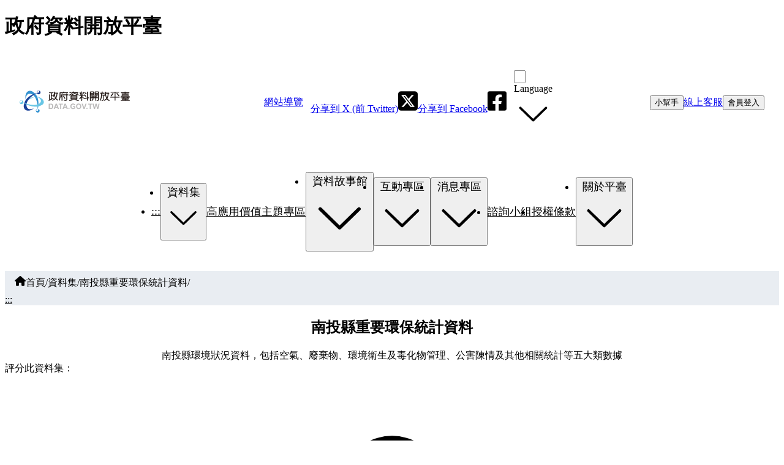

--- FILE ---
content_type: text/html; charset=utf-8
request_url: https://www.google.com/recaptcha/api2/anchor?ar=1&k=6Lelzd0UAAAAADgHMLeZs-fDLyRy6EXbvPyUlrjv&co=aHR0cHM6Ly9kYXRhLmdvdi50dzo0NDM.&hl=en&v=9TiwnJFHeuIw_s0wSd3fiKfN&size=invisible&anchor-ms=20000&execute-ms=30000&cb=nw083qtvmpt1
body_size: 48408
content:
<!DOCTYPE HTML><html dir="ltr" lang="en"><head><meta http-equiv="Content-Type" content="text/html; charset=UTF-8">
<meta http-equiv="X-UA-Compatible" content="IE=edge">
<title>reCAPTCHA</title>
<style type="text/css">
/* cyrillic-ext */
@font-face {
  font-family: 'Roboto';
  font-style: normal;
  font-weight: 400;
  font-stretch: 100%;
  src: url(//fonts.gstatic.com/s/roboto/v48/KFO7CnqEu92Fr1ME7kSn66aGLdTylUAMa3GUBHMdazTgWw.woff2) format('woff2');
  unicode-range: U+0460-052F, U+1C80-1C8A, U+20B4, U+2DE0-2DFF, U+A640-A69F, U+FE2E-FE2F;
}
/* cyrillic */
@font-face {
  font-family: 'Roboto';
  font-style: normal;
  font-weight: 400;
  font-stretch: 100%;
  src: url(//fonts.gstatic.com/s/roboto/v48/KFO7CnqEu92Fr1ME7kSn66aGLdTylUAMa3iUBHMdazTgWw.woff2) format('woff2');
  unicode-range: U+0301, U+0400-045F, U+0490-0491, U+04B0-04B1, U+2116;
}
/* greek-ext */
@font-face {
  font-family: 'Roboto';
  font-style: normal;
  font-weight: 400;
  font-stretch: 100%;
  src: url(//fonts.gstatic.com/s/roboto/v48/KFO7CnqEu92Fr1ME7kSn66aGLdTylUAMa3CUBHMdazTgWw.woff2) format('woff2');
  unicode-range: U+1F00-1FFF;
}
/* greek */
@font-face {
  font-family: 'Roboto';
  font-style: normal;
  font-weight: 400;
  font-stretch: 100%;
  src: url(//fonts.gstatic.com/s/roboto/v48/KFO7CnqEu92Fr1ME7kSn66aGLdTylUAMa3-UBHMdazTgWw.woff2) format('woff2');
  unicode-range: U+0370-0377, U+037A-037F, U+0384-038A, U+038C, U+038E-03A1, U+03A3-03FF;
}
/* math */
@font-face {
  font-family: 'Roboto';
  font-style: normal;
  font-weight: 400;
  font-stretch: 100%;
  src: url(//fonts.gstatic.com/s/roboto/v48/KFO7CnqEu92Fr1ME7kSn66aGLdTylUAMawCUBHMdazTgWw.woff2) format('woff2');
  unicode-range: U+0302-0303, U+0305, U+0307-0308, U+0310, U+0312, U+0315, U+031A, U+0326-0327, U+032C, U+032F-0330, U+0332-0333, U+0338, U+033A, U+0346, U+034D, U+0391-03A1, U+03A3-03A9, U+03B1-03C9, U+03D1, U+03D5-03D6, U+03F0-03F1, U+03F4-03F5, U+2016-2017, U+2034-2038, U+203C, U+2040, U+2043, U+2047, U+2050, U+2057, U+205F, U+2070-2071, U+2074-208E, U+2090-209C, U+20D0-20DC, U+20E1, U+20E5-20EF, U+2100-2112, U+2114-2115, U+2117-2121, U+2123-214F, U+2190, U+2192, U+2194-21AE, U+21B0-21E5, U+21F1-21F2, U+21F4-2211, U+2213-2214, U+2216-22FF, U+2308-230B, U+2310, U+2319, U+231C-2321, U+2336-237A, U+237C, U+2395, U+239B-23B7, U+23D0, U+23DC-23E1, U+2474-2475, U+25AF, U+25B3, U+25B7, U+25BD, U+25C1, U+25CA, U+25CC, U+25FB, U+266D-266F, U+27C0-27FF, U+2900-2AFF, U+2B0E-2B11, U+2B30-2B4C, U+2BFE, U+3030, U+FF5B, U+FF5D, U+1D400-1D7FF, U+1EE00-1EEFF;
}
/* symbols */
@font-face {
  font-family: 'Roboto';
  font-style: normal;
  font-weight: 400;
  font-stretch: 100%;
  src: url(//fonts.gstatic.com/s/roboto/v48/KFO7CnqEu92Fr1ME7kSn66aGLdTylUAMaxKUBHMdazTgWw.woff2) format('woff2');
  unicode-range: U+0001-000C, U+000E-001F, U+007F-009F, U+20DD-20E0, U+20E2-20E4, U+2150-218F, U+2190, U+2192, U+2194-2199, U+21AF, U+21E6-21F0, U+21F3, U+2218-2219, U+2299, U+22C4-22C6, U+2300-243F, U+2440-244A, U+2460-24FF, U+25A0-27BF, U+2800-28FF, U+2921-2922, U+2981, U+29BF, U+29EB, U+2B00-2BFF, U+4DC0-4DFF, U+FFF9-FFFB, U+10140-1018E, U+10190-1019C, U+101A0, U+101D0-101FD, U+102E0-102FB, U+10E60-10E7E, U+1D2C0-1D2D3, U+1D2E0-1D37F, U+1F000-1F0FF, U+1F100-1F1AD, U+1F1E6-1F1FF, U+1F30D-1F30F, U+1F315, U+1F31C, U+1F31E, U+1F320-1F32C, U+1F336, U+1F378, U+1F37D, U+1F382, U+1F393-1F39F, U+1F3A7-1F3A8, U+1F3AC-1F3AF, U+1F3C2, U+1F3C4-1F3C6, U+1F3CA-1F3CE, U+1F3D4-1F3E0, U+1F3ED, U+1F3F1-1F3F3, U+1F3F5-1F3F7, U+1F408, U+1F415, U+1F41F, U+1F426, U+1F43F, U+1F441-1F442, U+1F444, U+1F446-1F449, U+1F44C-1F44E, U+1F453, U+1F46A, U+1F47D, U+1F4A3, U+1F4B0, U+1F4B3, U+1F4B9, U+1F4BB, U+1F4BF, U+1F4C8-1F4CB, U+1F4D6, U+1F4DA, U+1F4DF, U+1F4E3-1F4E6, U+1F4EA-1F4ED, U+1F4F7, U+1F4F9-1F4FB, U+1F4FD-1F4FE, U+1F503, U+1F507-1F50B, U+1F50D, U+1F512-1F513, U+1F53E-1F54A, U+1F54F-1F5FA, U+1F610, U+1F650-1F67F, U+1F687, U+1F68D, U+1F691, U+1F694, U+1F698, U+1F6AD, U+1F6B2, U+1F6B9-1F6BA, U+1F6BC, U+1F6C6-1F6CF, U+1F6D3-1F6D7, U+1F6E0-1F6EA, U+1F6F0-1F6F3, U+1F6F7-1F6FC, U+1F700-1F7FF, U+1F800-1F80B, U+1F810-1F847, U+1F850-1F859, U+1F860-1F887, U+1F890-1F8AD, U+1F8B0-1F8BB, U+1F8C0-1F8C1, U+1F900-1F90B, U+1F93B, U+1F946, U+1F984, U+1F996, U+1F9E9, U+1FA00-1FA6F, U+1FA70-1FA7C, U+1FA80-1FA89, U+1FA8F-1FAC6, U+1FACE-1FADC, U+1FADF-1FAE9, U+1FAF0-1FAF8, U+1FB00-1FBFF;
}
/* vietnamese */
@font-face {
  font-family: 'Roboto';
  font-style: normal;
  font-weight: 400;
  font-stretch: 100%;
  src: url(//fonts.gstatic.com/s/roboto/v48/KFO7CnqEu92Fr1ME7kSn66aGLdTylUAMa3OUBHMdazTgWw.woff2) format('woff2');
  unicode-range: U+0102-0103, U+0110-0111, U+0128-0129, U+0168-0169, U+01A0-01A1, U+01AF-01B0, U+0300-0301, U+0303-0304, U+0308-0309, U+0323, U+0329, U+1EA0-1EF9, U+20AB;
}
/* latin-ext */
@font-face {
  font-family: 'Roboto';
  font-style: normal;
  font-weight: 400;
  font-stretch: 100%;
  src: url(//fonts.gstatic.com/s/roboto/v48/KFO7CnqEu92Fr1ME7kSn66aGLdTylUAMa3KUBHMdazTgWw.woff2) format('woff2');
  unicode-range: U+0100-02BA, U+02BD-02C5, U+02C7-02CC, U+02CE-02D7, U+02DD-02FF, U+0304, U+0308, U+0329, U+1D00-1DBF, U+1E00-1E9F, U+1EF2-1EFF, U+2020, U+20A0-20AB, U+20AD-20C0, U+2113, U+2C60-2C7F, U+A720-A7FF;
}
/* latin */
@font-face {
  font-family: 'Roboto';
  font-style: normal;
  font-weight: 400;
  font-stretch: 100%;
  src: url(//fonts.gstatic.com/s/roboto/v48/KFO7CnqEu92Fr1ME7kSn66aGLdTylUAMa3yUBHMdazQ.woff2) format('woff2');
  unicode-range: U+0000-00FF, U+0131, U+0152-0153, U+02BB-02BC, U+02C6, U+02DA, U+02DC, U+0304, U+0308, U+0329, U+2000-206F, U+20AC, U+2122, U+2191, U+2193, U+2212, U+2215, U+FEFF, U+FFFD;
}
/* cyrillic-ext */
@font-face {
  font-family: 'Roboto';
  font-style: normal;
  font-weight: 500;
  font-stretch: 100%;
  src: url(//fonts.gstatic.com/s/roboto/v48/KFO7CnqEu92Fr1ME7kSn66aGLdTylUAMa3GUBHMdazTgWw.woff2) format('woff2');
  unicode-range: U+0460-052F, U+1C80-1C8A, U+20B4, U+2DE0-2DFF, U+A640-A69F, U+FE2E-FE2F;
}
/* cyrillic */
@font-face {
  font-family: 'Roboto';
  font-style: normal;
  font-weight: 500;
  font-stretch: 100%;
  src: url(//fonts.gstatic.com/s/roboto/v48/KFO7CnqEu92Fr1ME7kSn66aGLdTylUAMa3iUBHMdazTgWw.woff2) format('woff2');
  unicode-range: U+0301, U+0400-045F, U+0490-0491, U+04B0-04B1, U+2116;
}
/* greek-ext */
@font-face {
  font-family: 'Roboto';
  font-style: normal;
  font-weight: 500;
  font-stretch: 100%;
  src: url(//fonts.gstatic.com/s/roboto/v48/KFO7CnqEu92Fr1ME7kSn66aGLdTylUAMa3CUBHMdazTgWw.woff2) format('woff2');
  unicode-range: U+1F00-1FFF;
}
/* greek */
@font-face {
  font-family: 'Roboto';
  font-style: normal;
  font-weight: 500;
  font-stretch: 100%;
  src: url(//fonts.gstatic.com/s/roboto/v48/KFO7CnqEu92Fr1ME7kSn66aGLdTylUAMa3-UBHMdazTgWw.woff2) format('woff2');
  unicode-range: U+0370-0377, U+037A-037F, U+0384-038A, U+038C, U+038E-03A1, U+03A3-03FF;
}
/* math */
@font-face {
  font-family: 'Roboto';
  font-style: normal;
  font-weight: 500;
  font-stretch: 100%;
  src: url(//fonts.gstatic.com/s/roboto/v48/KFO7CnqEu92Fr1ME7kSn66aGLdTylUAMawCUBHMdazTgWw.woff2) format('woff2');
  unicode-range: U+0302-0303, U+0305, U+0307-0308, U+0310, U+0312, U+0315, U+031A, U+0326-0327, U+032C, U+032F-0330, U+0332-0333, U+0338, U+033A, U+0346, U+034D, U+0391-03A1, U+03A3-03A9, U+03B1-03C9, U+03D1, U+03D5-03D6, U+03F0-03F1, U+03F4-03F5, U+2016-2017, U+2034-2038, U+203C, U+2040, U+2043, U+2047, U+2050, U+2057, U+205F, U+2070-2071, U+2074-208E, U+2090-209C, U+20D0-20DC, U+20E1, U+20E5-20EF, U+2100-2112, U+2114-2115, U+2117-2121, U+2123-214F, U+2190, U+2192, U+2194-21AE, U+21B0-21E5, U+21F1-21F2, U+21F4-2211, U+2213-2214, U+2216-22FF, U+2308-230B, U+2310, U+2319, U+231C-2321, U+2336-237A, U+237C, U+2395, U+239B-23B7, U+23D0, U+23DC-23E1, U+2474-2475, U+25AF, U+25B3, U+25B7, U+25BD, U+25C1, U+25CA, U+25CC, U+25FB, U+266D-266F, U+27C0-27FF, U+2900-2AFF, U+2B0E-2B11, U+2B30-2B4C, U+2BFE, U+3030, U+FF5B, U+FF5D, U+1D400-1D7FF, U+1EE00-1EEFF;
}
/* symbols */
@font-face {
  font-family: 'Roboto';
  font-style: normal;
  font-weight: 500;
  font-stretch: 100%;
  src: url(//fonts.gstatic.com/s/roboto/v48/KFO7CnqEu92Fr1ME7kSn66aGLdTylUAMaxKUBHMdazTgWw.woff2) format('woff2');
  unicode-range: U+0001-000C, U+000E-001F, U+007F-009F, U+20DD-20E0, U+20E2-20E4, U+2150-218F, U+2190, U+2192, U+2194-2199, U+21AF, U+21E6-21F0, U+21F3, U+2218-2219, U+2299, U+22C4-22C6, U+2300-243F, U+2440-244A, U+2460-24FF, U+25A0-27BF, U+2800-28FF, U+2921-2922, U+2981, U+29BF, U+29EB, U+2B00-2BFF, U+4DC0-4DFF, U+FFF9-FFFB, U+10140-1018E, U+10190-1019C, U+101A0, U+101D0-101FD, U+102E0-102FB, U+10E60-10E7E, U+1D2C0-1D2D3, U+1D2E0-1D37F, U+1F000-1F0FF, U+1F100-1F1AD, U+1F1E6-1F1FF, U+1F30D-1F30F, U+1F315, U+1F31C, U+1F31E, U+1F320-1F32C, U+1F336, U+1F378, U+1F37D, U+1F382, U+1F393-1F39F, U+1F3A7-1F3A8, U+1F3AC-1F3AF, U+1F3C2, U+1F3C4-1F3C6, U+1F3CA-1F3CE, U+1F3D4-1F3E0, U+1F3ED, U+1F3F1-1F3F3, U+1F3F5-1F3F7, U+1F408, U+1F415, U+1F41F, U+1F426, U+1F43F, U+1F441-1F442, U+1F444, U+1F446-1F449, U+1F44C-1F44E, U+1F453, U+1F46A, U+1F47D, U+1F4A3, U+1F4B0, U+1F4B3, U+1F4B9, U+1F4BB, U+1F4BF, U+1F4C8-1F4CB, U+1F4D6, U+1F4DA, U+1F4DF, U+1F4E3-1F4E6, U+1F4EA-1F4ED, U+1F4F7, U+1F4F9-1F4FB, U+1F4FD-1F4FE, U+1F503, U+1F507-1F50B, U+1F50D, U+1F512-1F513, U+1F53E-1F54A, U+1F54F-1F5FA, U+1F610, U+1F650-1F67F, U+1F687, U+1F68D, U+1F691, U+1F694, U+1F698, U+1F6AD, U+1F6B2, U+1F6B9-1F6BA, U+1F6BC, U+1F6C6-1F6CF, U+1F6D3-1F6D7, U+1F6E0-1F6EA, U+1F6F0-1F6F3, U+1F6F7-1F6FC, U+1F700-1F7FF, U+1F800-1F80B, U+1F810-1F847, U+1F850-1F859, U+1F860-1F887, U+1F890-1F8AD, U+1F8B0-1F8BB, U+1F8C0-1F8C1, U+1F900-1F90B, U+1F93B, U+1F946, U+1F984, U+1F996, U+1F9E9, U+1FA00-1FA6F, U+1FA70-1FA7C, U+1FA80-1FA89, U+1FA8F-1FAC6, U+1FACE-1FADC, U+1FADF-1FAE9, U+1FAF0-1FAF8, U+1FB00-1FBFF;
}
/* vietnamese */
@font-face {
  font-family: 'Roboto';
  font-style: normal;
  font-weight: 500;
  font-stretch: 100%;
  src: url(//fonts.gstatic.com/s/roboto/v48/KFO7CnqEu92Fr1ME7kSn66aGLdTylUAMa3OUBHMdazTgWw.woff2) format('woff2');
  unicode-range: U+0102-0103, U+0110-0111, U+0128-0129, U+0168-0169, U+01A0-01A1, U+01AF-01B0, U+0300-0301, U+0303-0304, U+0308-0309, U+0323, U+0329, U+1EA0-1EF9, U+20AB;
}
/* latin-ext */
@font-face {
  font-family: 'Roboto';
  font-style: normal;
  font-weight: 500;
  font-stretch: 100%;
  src: url(//fonts.gstatic.com/s/roboto/v48/KFO7CnqEu92Fr1ME7kSn66aGLdTylUAMa3KUBHMdazTgWw.woff2) format('woff2');
  unicode-range: U+0100-02BA, U+02BD-02C5, U+02C7-02CC, U+02CE-02D7, U+02DD-02FF, U+0304, U+0308, U+0329, U+1D00-1DBF, U+1E00-1E9F, U+1EF2-1EFF, U+2020, U+20A0-20AB, U+20AD-20C0, U+2113, U+2C60-2C7F, U+A720-A7FF;
}
/* latin */
@font-face {
  font-family: 'Roboto';
  font-style: normal;
  font-weight: 500;
  font-stretch: 100%;
  src: url(//fonts.gstatic.com/s/roboto/v48/KFO7CnqEu92Fr1ME7kSn66aGLdTylUAMa3yUBHMdazQ.woff2) format('woff2');
  unicode-range: U+0000-00FF, U+0131, U+0152-0153, U+02BB-02BC, U+02C6, U+02DA, U+02DC, U+0304, U+0308, U+0329, U+2000-206F, U+20AC, U+2122, U+2191, U+2193, U+2212, U+2215, U+FEFF, U+FFFD;
}
/* cyrillic-ext */
@font-face {
  font-family: 'Roboto';
  font-style: normal;
  font-weight: 900;
  font-stretch: 100%;
  src: url(//fonts.gstatic.com/s/roboto/v48/KFO7CnqEu92Fr1ME7kSn66aGLdTylUAMa3GUBHMdazTgWw.woff2) format('woff2');
  unicode-range: U+0460-052F, U+1C80-1C8A, U+20B4, U+2DE0-2DFF, U+A640-A69F, U+FE2E-FE2F;
}
/* cyrillic */
@font-face {
  font-family: 'Roboto';
  font-style: normal;
  font-weight: 900;
  font-stretch: 100%;
  src: url(//fonts.gstatic.com/s/roboto/v48/KFO7CnqEu92Fr1ME7kSn66aGLdTylUAMa3iUBHMdazTgWw.woff2) format('woff2');
  unicode-range: U+0301, U+0400-045F, U+0490-0491, U+04B0-04B1, U+2116;
}
/* greek-ext */
@font-face {
  font-family: 'Roboto';
  font-style: normal;
  font-weight: 900;
  font-stretch: 100%;
  src: url(//fonts.gstatic.com/s/roboto/v48/KFO7CnqEu92Fr1ME7kSn66aGLdTylUAMa3CUBHMdazTgWw.woff2) format('woff2');
  unicode-range: U+1F00-1FFF;
}
/* greek */
@font-face {
  font-family: 'Roboto';
  font-style: normal;
  font-weight: 900;
  font-stretch: 100%;
  src: url(//fonts.gstatic.com/s/roboto/v48/KFO7CnqEu92Fr1ME7kSn66aGLdTylUAMa3-UBHMdazTgWw.woff2) format('woff2');
  unicode-range: U+0370-0377, U+037A-037F, U+0384-038A, U+038C, U+038E-03A1, U+03A3-03FF;
}
/* math */
@font-face {
  font-family: 'Roboto';
  font-style: normal;
  font-weight: 900;
  font-stretch: 100%;
  src: url(//fonts.gstatic.com/s/roboto/v48/KFO7CnqEu92Fr1ME7kSn66aGLdTylUAMawCUBHMdazTgWw.woff2) format('woff2');
  unicode-range: U+0302-0303, U+0305, U+0307-0308, U+0310, U+0312, U+0315, U+031A, U+0326-0327, U+032C, U+032F-0330, U+0332-0333, U+0338, U+033A, U+0346, U+034D, U+0391-03A1, U+03A3-03A9, U+03B1-03C9, U+03D1, U+03D5-03D6, U+03F0-03F1, U+03F4-03F5, U+2016-2017, U+2034-2038, U+203C, U+2040, U+2043, U+2047, U+2050, U+2057, U+205F, U+2070-2071, U+2074-208E, U+2090-209C, U+20D0-20DC, U+20E1, U+20E5-20EF, U+2100-2112, U+2114-2115, U+2117-2121, U+2123-214F, U+2190, U+2192, U+2194-21AE, U+21B0-21E5, U+21F1-21F2, U+21F4-2211, U+2213-2214, U+2216-22FF, U+2308-230B, U+2310, U+2319, U+231C-2321, U+2336-237A, U+237C, U+2395, U+239B-23B7, U+23D0, U+23DC-23E1, U+2474-2475, U+25AF, U+25B3, U+25B7, U+25BD, U+25C1, U+25CA, U+25CC, U+25FB, U+266D-266F, U+27C0-27FF, U+2900-2AFF, U+2B0E-2B11, U+2B30-2B4C, U+2BFE, U+3030, U+FF5B, U+FF5D, U+1D400-1D7FF, U+1EE00-1EEFF;
}
/* symbols */
@font-face {
  font-family: 'Roboto';
  font-style: normal;
  font-weight: 900;
  font-stretch: 100%;
  src: url(//fonts.gstatic.com/s/roboto/v48/KFO7CnqEu92Fr1ME7kSn66aGLdTylUAMaxKUBHMdazTgWw.woff2) format('woff2');
  unicode-range: U+0001-000C, U+000E-001F, U+007F-009F, U+20DD-20E0, U+20E2-20E4, U+2150-218F, U+2190, U+2192, U+2194-2199, U+21AF, U+21E6-21F0, U+21F3, U+2218-2219, U+2299, U+22C4-22C6, U+2300-243F, U+2440-244A, U+2460-24FF, U+25A0-27BF, U+2800-28FF, U+2921-2922, U+2981, U+29BF, U+29EB, U+2B00-2BFF, U+4DC0-4DFF, U+FFF9-FFFB, U+10140-1018E, U+10190-1019C, U+101A0, U+101D0-101FD, U+102E0-102FB, U+10E60-10E7E, U+1D2C0-1D2D3, U+1D2E0-1D37F, U+1F000-1F0FF, U+1F100-1F1AD, U+1F1E6-1F1FF, U+1F30D-1F30F, U+1F315, U+1F31C, U+1F31E, U+1F320-1F32C, U+1F336, U+1F378, U+1F37D, U+1F382, U+1F393-1F39F, U+1F3A7-1F3A8, U+1F3AC-1F3AF, U+1F3C2, U+1F3C4-1F3C6, U+1F3CA-1F3CE, U+1F3D4-1F3E0, U+1F3ED, U+1F3F1-1F3F3, U+1F3F5-1F3F7, U+1F408, U+1F415, U+1F41F, U+1F426, U+1F43F, U+1F441-1F442, U+1F444, U+1F446-1F449, U+1F44C-1F44E, U+1F453, U+1F46A, U+1F47D, U+1F4A3, U+1F4B0, U+1F4B3, U+1F4B9, U+1F4BB, U+1F4BF, U+1F4C8-1F4CB, U+1F4D6, U+1F4DA, U+1F4DF, U+1F4E3-1F4E6, U+1F4EA-1F4ED, U+1F4F7, U+1F4F9-1F4FB, U+1F4FD-1F4FE, U+1F503, U+1F507-1F50B, U+1F50D, U+1F512-1F513, U+1F53E-1F54A, U+1F54F-1F5FA, U+1F610, U+1F650-1F67F, U+1F687, U+1F68D, U+1F691, U+1F694, U+1F698, U+1F6AD, U+1F6B2, U+1F6B9-1F6BA, U+1F6BC, U+1F6C6-1F6CF, U+1F6D3-1F6D7, U+1F6E0-1F6EA, U+1F6F0-1F6F3, U+1F6F7-1F6FC, U+1F700-1F7FF, U+1F800-1F80B, U+1F810-1F847, U+1F850-1F859, U+1F860-1F887, U+1F890-1F8AD, U+1F8B0-1F8BB, U+1F8C0-1F8C1, U+1F900-1F90B, U+1F93B, U+1F946, U+1F984, U+1F996, U+1F9E9, U+1FA00-1FA6F, U+1FA70-1FA7C, U+1FA80-1FA89, U+1FA8F-1FAC6, U+1FACE-1FADC, U+1FADF-1FAE9, U+1FAF0-1FAF8, U+1FB00-1FBFF;
}
/* vietnamese */
@font-face {
  font-family: 'Roboto';
  font-style: normal;
  font-weight: 900;
  font-stretch: 100%;
  src: url(//fonts.gstatic.com/s/roboto/v48/KFO7CnqEu92Fr1ME7kSn66aGLdTylUAMa3OUBHMdazTgWw.woff2) format('woff2');
  unicode-range: U+0102-0103, U+0110-0111, U+0128-0129, U+0168-0169, U+01A0-01A1, U+01AF-01B0, U+0300-0301, U+0303-0304, U+0308-0309, U+0323, U+0329, U+1EA0-1EF9, U+20AB;
}
/* latin-ext */
@font-face {
  font-family: 'Roboto';
  font-style: normal;
  font-weight: 900;
  font-stretch: 100%;
  src: url(//fonts.gstatic.com/s/roboto/v48/KFO7CnqEu92Fr1ME7kSn66aGLdTylUAMa3KUBHMdazTgWw.woff2) format('woff2');
  unicode-range: U+0100-02BA, U+02BD-02C5, U+02C7-02CC, U+02CE-02D7, U+02DD-02FF, U+0304, U+0308, U+0329, U+1D00-1DBF, U+1E00-1E9F, U+1EF2-1EFF, U+2020, U+20A0-20AB, U+20AD-20C0, U+2113, U+2C60-2C7F, U+A720-A7FF;
}
/* latin */
@font-face {
  font-family: 'Roboto';
  font-style: normal;
  font-weight: 900;
  font-stretch: 100%;
  src: url(//fonts.gstatic.com/s/roboto/v48/KFO7CnqEu92Fr1ME7kSn66aGLdTylUAMa3yUBHMdazQ.woff2) format('woff2');
  unicode-range: U+0000-00FF, U+0131, U+0152-0153, U+02BB-02BC, U+02C6, U+02DA, U+02DC, U+0304, U+0308, U+0329, U+2000-206F, U+20AC, U+2122, U+2191, U+2193, U+2212, U+2215, U+FEFF, U+FFFD;
}

</style>
<link rel="stylesheet" type="text/css" href="https://www.gstatic.com/recaptcha/releases/9TiwnJFHeuIw_s0wSd3fiKfN/styles__ltr.css">
<script nonce="K5Z7i0fxa4e1Cnbvz4eS2Q" type="text/javascript">window['__recaptcha_api'] = 'https://www.google.com/recaptcha/api2/';</script>
<script type="text/javascript" src="https://www.gstatic.com/recaptcha/releases/9TiwnJFHeuIw_s0wSd3fiKfN/recaptcha__en.js" nonce="K5Z7i0fxa4e1Cnbvz4eS2Q">
      
    </script></head>
<body><div id="rc-anchor-alert" class="rc-anchor-alert"></div>
<input type="hidden" id="recaptcha-token" value="[base64]">
<script type="text/javascript" nonce="K5Z7i0fxa4e1Cnbvz4eS2Q">
      recaptcha.anchor.Main.init("[\x22ainput\x22,[\x22bgdata\x22,\x22\x22,\[base64]/[base64]/[base64]/KE4oMTI0LHYsdi5HKSxMWihsLHYpKTpOKDEyNCx2LGwpLFYpLHYpLFQpKSxGKDE3MSx2KX0scjc9ZnVuY3Rpb24obCl7cmV0dXJuIGx9LEM9ZnVuY3Rpb24obCxWLHYpe04odixsLFYpLFZbYWtdPTI3OTZ9LG49ZnVuY3Rpb24obCxWKXtWLlg9KChWLlg/[base64]/[base64]/[base64]/[base64]/[base64]/[base64]/[base64]/[base64]/[base64]/[base64]/[base64]\\u003d\x22,\[base64]\\u003d\x22,\[base64]/ME3Dj8KCTBLDq8OTQxXCpsOZSV/CpXs6EsKZWsOLwpfCtsKcwpTCk23Dh8KJwrJ7RcO1wrV0wqfCmkjCsTHDjcK3GxbCsCHCsMOtIG/DlMOgw7nCgEVaLsOKfhHDhsKDfcONdMKVw7sAwpFAwqfCj8Kxwo7Co8KKwooAwr7CicO5wojDk3fDtGd4HCpreSpWw69gOcOrwplWwrjDh14lE3jCs3oUw7U/wq15w6TDuCbCmX8Xw4bCr2sGwqrDgyrDsmtZwqdpw6Qcw6AvTGzCt8KQQMO4wpbCjsOVwpxbwo1mdhw4QyhgfFHCsxE9VcORw7jCmR0/FTzDnDIuYMKRw7LDjMKKe8OUw65bw7Y8wpXCsCZ9w4RnNwxmXzdIP8OVIMOMwqBZwp3DtcK/wqx7EcKuwpNRF8O+wrARPy48wqZ+w7HCgcOBMsOOwonDncOnw67Ct8OtZ08hBz7CgQJqLMOdwrvDiCvDhy7DqATCu8Omwp80LwfDim3DuMKjZsOaw5M7w6kSw7TCmsOVwppjYwHCkx9gSj0Mwq/[base64]/w5RUYSPCmnoEHsOTw7nCoMOsSsKpXB3DvEE9w4QKworCpMOKfVtTw5/DusKsMVHDj8KXw6bCn1TDlcKFwqAYKcKaw4d9YyzDj8KXwofDmgLChTLDncOzEGXCjcO6d2bDrMKHw6ElwpHCuBFGwrDCjXTDoD/DucOqw6LDh0kIw7vDq8KjwpPDgnzCgsKRw73DjMO1Z8KMMzEVBMOLYVhFPm0bw55xw7zDjAPCk3bDosOLGyLDpwrCnsO8MsK9wpzCgcOnw7ECw4vDjEjCpEIhVmkXw5XDlBDDusOZw4nCvsKEdsOuw7cvKhhCwpAHRW5yNRVoN8OxPz7DlcK1aiUqwrY/w63DnsKdd8K0RCnCiTBkw4UlKlzClHgxdsOawpnDvnrCiHx7X8OreCNZwrLDp34ow4gyY8Kcwp/Dn8OMIsO3wpvCsnrDgkQFw4pqwpTDpcObwpBdNsKew4jDv8Kiw6QNDMO7fsOCLXLCkBnDtsKDw5ZRZ8OsNsKfwrIhAcKXw5DDjkEOw77DimXDtzMuIhcEwrsDXMKQw4fDuHzDncKuwqLDgwsDCMO7SMOgUkbDjQ/CmChlLw3Dp3xBbcOBEwTDjsOTwpBLDgvDkFXCjRHCrMOEKMKwacKgw67Di8O0wp56EU5jwpvCpsOGFsKlMhwgw6QSw5nDoTwwwrTCssK5wpjClMOIw7MeUFZCJsOLXMO2w7DDssKBIy7DrMK2w4s6c8Kuwrt/w4clw4PDtMOrA8KeH09SaMK2axLCu8KNLFgjw7Efw7oud8O5d8K/[base64]/Dl8O+KMKew6/Co2w3cH3Dsyksw79mwrbDiVXComEHw7rDs8Ohw6BEwqjCmVNEF8OfbB4qwqFzQsK+UGHDg8Kqbg3CpkYnwqg5dsKJBMK3w44mbMOdSRzDrAl1w6Mmw65rehcRScOmTcKOwp9QesKcHsOcZlsbwqnDkxjDrcKCwqxLIEsJdA0/w4HDnsOQw6fCkcOqWEDDnWxyY8KxwpEJRMKXwrLCoxMDwqfCv8KyJH1WwokJCMOGBsK7w4VkOBXDp2hdasOwMlDChsKuNcKEalzDglPDrsOqXysmw6BRwpnCty7CoDTDli/[base64]/CnsKvVMK1dMOVw59eZsKFw4t2HcOUw6rCjMKBS8O8wqUjCMKPwpNMwrrChMKiGsOgPnXDjVszXMKUw60DwoBew5Vnw5N7wonCuDR4dsKnIMODwq8mwrjDncO9N8K4ZwrDoMKVw7/CuMKnwo0tAsK9w4bDmw0eEcKLwpg2ckFuScO0wrpgLEFGwrkowrhtwqvDn8KFw6BBw5RXw7vCsQ9RWsKbw7rCisKFw4PDiFDCnMKualEnw4QkGcKHw6tzcFXClxPCuFcew6TCoSbDsw3CjsKBQcOdwqBmwqnCtXvClU/DhcKeCADDpsOWXcK4w53DqitvOlPDvsORb3zCs3Z4w7/Dh8OtWHjDmcOBwokNwqkeNMKKJMKxWXrCiGvCuh4Lw4AAPHbCuMKkw6fCn8O2w6bCtMOyw6kQwoZBwqvCk8KzwrDCocO/wqYmw4HCnR/[base64]/w6x/TirClmLCp8OOwoTDlx8zUAhawol8LsKSw6lkUsKhw7lKwqEIC8OcNztNwpTDtcKDPcOzw7N6fB3CmiLCih/Cti86awrCjVLCmsOPPwMZw6dewrnCvWRYQQIhRsK2HDzDgsO/bcOGwrxIRsOpw6QIw6PDnMKUw74Dw5QYw5MyV8Khw4c/B2/[base64]/CvcOOwpMXw6nDi3tqw4siDMKleMK2wqHDoMKjWHVcw7DDkzYLLR5GS8OBw7ddaMKGwrXCqVvCnCZIdsOQAUfCs8OywojDhsK9wqbDu2dqfwwgeXhgQ8KIwqsFZH/Cj8KuD8OYPCPCpz/ClwLCpcOGw7fCuhHDvcKgwr3CjsKxTcOPPcO0axLCuWcsM8Omw4/DksK3wrrDhsKZw6R8wqJqw7zDlMK+R8OKworCnVHDucKVeE/CgcOxwpYTJCLCv8KnMMOXAMKAw7HCg8KLbjPCj3zCuMKnw70rwpotw7clelkPMgV+wrjCjR3CpCNHEwdkw49weTQ4N8ObFUVRw6YSGAEswognZsKUXcKEYmTDqWHDjMK+wrnDtljCpMOIMw8zIGnCl8KJw53DrMK7WMOCIcOQw47CrkvDu8KDJmDCjsKZK8Oxwo/[base64]/DsznDuwDDnwIcNsKowoo/YMOpw5Irw4/Ds8KuLD3Dg8O/SnnCgTLDjMKFJcKdw67DlHVPwoDCksOSw4zDusKcw6XCm0MfJMO6KBJSwq3CsMK1wr/CsMOtwqrDl8OQw4UUw4VdeMOsw7TCuS4qWGg/w6o9f8KTwqjCgsKYwqovwrDCu8KKQcOlwpDCocOwQ2HDiMKkwrk+w7QQw4AHYl4ZwrgyLnE1ecK4a2zCsQAvG2U2w5bDg8KdaMOlQcKIwr0Fw4pGw7PChMK6wr/ClcKPLhDDnn/[base64]/w5vDt0HDkgrCrzrCpMKHMGQ/bHZ4w5gZwolyD8Knw5xFPUnCqcK5wpTCpMKiMcOzUcKow5fCs8KBwp3DsxHCksOsw5DDmsOvBms1wrDCs8OywqPDvHBnw6zCgsK2w63Cjmcgw74bPsKHXT/CvMKVw7QOaMK0K3vDmFF5eURnYsOXw6pKPlDDrEbDgnt2HHU5FijDmsKzwqfCsyzDkC8/axp0woMiEmlpwq3Cn8K/woZIw69cw6fDmsKlwrAOw640wpvDoD/CnxXChsKgwonDqizCkHvDlsO+wp0jwqEdwp9aPsOvwpPDrg1XcMKEw7UzUsOKE8OtScKHfAhxNcKZAcOCc2ASSHBsw7pBw63Dt10aRcKlPUIpwqBWHkHCuTvDjcOsw6ICwqbCtcKKwq/DrHzDgGY5woQlT8Ksw4drw6HDoMORS8Kyw7rCvBkhw7EWLMKxw689fXUdw6rDhMOeKcOrw6ExYgzCmMOAaMKZw5rCjMK8w7ZzKsOLwrTCosKMXsKiRgbDrsKswrLDuwbCjknCtsKrwovCgMOfYcOJwqvCmcOZWGvClkTCojLDh8Oww5xww4TDvHc5w7hAwpxqPcK6wq/CqwvDgcKrM8OYOjpQAcKyHC3CtsOdCH9LFMKRasKfw7Zewp/CvT9OOMKEwoUadCXDhcKBw6jDqsKRw6dnw4TCsR8uRcOzwo4zcTbCqcKcXMKPw6DDl8KnVMKUX8K7wpYXVUI7w4rDiV8VF8O4wrjCsHwcRMKjw69gwpYRXQEqwp4oDAQUwr83wqc3SAV2wpDDpsOBwoAVwqFLDQXDo8O/HwXDgsOXcsOTwoXDvBsPQcO9wqZBwpo3wpBpwpBYLUHDj2rDtsK7OMO1w7QebMKswo/CsMOCw7QBw7kTChwwwp3DpMOWAzxlbAbChsKiw4Zrw492eWoGw67CpMOFwovDm1rDusK0wogLM8KFGWN+LH9fw4/DsUPCkcOuQsOPwoMJw4Rdw7pHTXfDmxcqKWxoIk3Ctw/CocKMwo4Yw5nCjsOWTsOVw5c6w43CiEDDpUfCkyNQfS1+I8O1anVwwrLDrFpkKMKXw6Y4aRvDtVlNwpU3w5BIcHnCtmNxwoHDtsKlw4F8DcKtwpwBKS3CkiFdIgN+wrzCl8OlQXVvwo/DhcKuwoDDuMOINcKswrjDusOCw4ogw5/Cn8KhwpoEwqrDrsKyw7vCgUIaw43CkBzCmcKWNmLDrRnDqxPDkzlGKsOuGE3Cq01Mw504w5Flwq7DqGQxwrtfwq3CmcOTw4dBwprDtcKcOAxdGcKCXMODPcKuwpXCmFfCuw3CsiAVwq/ClUzDlhNCZ8Kjw4XCkMKUw4rCssOTw7TCi8OGW8KBwrfDqG/Doi3Du8ONQsK1P8KjJwhLw4nDi3DDjcOtFsOtTsKYPSswSMO7bMOWUQHDvRtja8KWw6rDncOZwqLDplNcwr0tw4QgwoB/wqXCq2XDux0CwojDtCfCpsKtTzQFwp4BwrlFw7YERsKiw68VF8Oqw7TCmcKnBMK3Lhdcw6jCj8KtIxhqCXHCvsKGw6vCgCLDgB/CgMKQMhjDvMOXwrLCihMaa8OiwrE8CV07cMO5wr3DsBXDoVUNwpJzSMKnTyJFw7TCp8OaUnomSAnDqMKQCl3CiyvCpcKAaMOeQ3oCwoZzdsKkw7PChC5hO8KlPsKvKRTCjsO8wolSw5rDu2HDuMKmw6waMAwpw4nDpMKew71yw7NLNMOQVxFvwp/DncKyZUfDvALCsRlFb8ODw4VGPcO4RjhVw4rDmCZOcsK1E8OswqnDhcOEPcKPwq/[base64]/Cs8K+PMOtbi3CoMO0ecKBGsKiwpPDgx8lw7oEwpXDmMOWwox3TijDt8Odw51xHTlMw7lWTsOoAlHCrMOXUHo8wp7CrHBLacOEenHDoMOvw6/[base64]/CusKewrXDhcKYwoFaP8Otwo7DrwQbKDfDmD46wqtqwq55woDDkVjCm8O2wp7DpFdLwrfDu8OLCAnCrsOgw5B3wp/CrD5Ww5RuwpwHw7x8w5/DmMOwU8OpwqYHwpJYBMKvJMOYUHXChHjDm8OoRMKsa8K9wr9tw6hlBcOGw5Efwrhqwo4NOsKWw53CgsOcYAghw7sew7/DmMOgbcKIw7TCqcKow4Qbwq3Du8Olw6rDicOXPjAywpNCw7cGKTBMw5tCPMOYAMOgwqxHwrpDwp7Cm8KIwpkCJMOKwr7Cs8KdCUXDvcK1czFJw4d4IEXCisOVMsO6wpTDl8KPw4jDhiQgw6/Ch8KDwolPwrvCujvChsOkwpvCucKYwpE8MBfCmGxeWsOgD8KwU8KAHMOeQMO/w7xMUzjCo8KrL8O6UAw0PsKZw6VIw4HCi8Kdw6Q4w5vCosK/w7nDoE1obWJ5SnZtKjDCncOxw7bCq8K2QGhAKDPClsKBOEhjw6RbalFDw7QLeB1wNMKnw4/CohEzXMO0SsKKZcKkw75ew7HCshVXwp/DoMKpSsKgIMKQPcOPwpMWRRDCkUnCv8K6fMO7EQTDvGkgdzg/[base64]/EcKCw5V1HsKKwpDCicKve8KAwqMqcHsIw6rDtcOhWk3DssKsw7YLw6/[base64]/w53DqzbDgH0BwrJGw5bCo0wGQz4hwpvDs0ZNw5jDuMKXw50Qwps7w4DDmcKQTSgjLjjDhm18ScOeYsOSSEjDlsOZak9ew7vDoMOKw5HCvnPDmsKbYW8WwoN7w43CuUbDkMOYw4XCrcK9wqLCvcKuwq1PNsKcOEg8wpEHbCd3w74/w63CvsOAw7MwEMK+IcKFMcKXE1HCjVrDnwQDw6XCtsOoQ1MwQznDuwMWGmvCu8Kuem/DlgfDlWTCuHomw5Njc2zCuMOnXsKIw5/CusK3w77Cl2QJEcKCbRfDlMK9w7fCsS/CoQ7ClMOkQMOJUcKwwqB6wqfCqjkxGHxxwrY8wotlLnF4fn1kw4FLw58Pw4rDg1NVIC/CmcO0w4Bzw5tCw5HClMK+wpXDvMK+ccOQeC18w5p0woEywqIRw4Evw5jDvTzCuArCpcOAw5Q6LUxVw7rDnMKcc8K4QkUPw6wHex5VEMOdSkQ4Y8OqfcOqw6DDtsKhZE7Cs8KmeyFKcnh0w7DDnxTDh1fCuAF/Z8K2UATCk0JFZsKmCsOqRcOrw6HChsKucDMKw4bCgcKXw4wLBUxxZmXDliRjw4PDn8Kaf3vDlWBdNDzDg37DuMKGFz5qGHzDtnovw6sEwqrDmcOmwrHDhyfDkMKYUcKkw4nCjR58wrfCtE3CukcSSH/DhyRXwqggMsO/[base64]/w4VACB0YwoEEW8K3CcKCwoNNw7MQS8O2M8KPwpZZwrXCqnTChMKswqpuS8O1w5JTYWPChV1cacO3TcOyMMOyZ8K1UUfDpwzDu3TDpj7DiXTDocK2w69nwpF+wrDCq8K/w6PChE1sw68qIsKMw5/Dn8KNw5PDmBkde8Oda8K8w6dpKCfCkcKbwoMRN8OLWsOyNEXDqMKiw4FkMGQURhXCrDjDpcOuFgPDv0RYw7TCiTTDsyHDkMKrIn/DoEbCg8OBVVUwwogLw7wbTcOlbABUw4vDqHXCjcOZBHfCuwnCvhx/w6rDqhXCqMOVwr3CjwBFVMKXX8KHw4tJe8OvwqAQe8OMwonDvjAiaDMbW3/DjzI4woFBQQUJfxg8w6MkwrTDtQRTDMOoUTLDggvCqVnDicKsYcK0w6VfQ2AKwqImCngTc8OWUEAQwpTDlQ5iwo9STMONGzAsA8OvwqDDlsOmwrzDisOSTsO0w4sbX8K9w6nDuMKpwrbDkFsRdTHDgmUvwrjCvX7DgRoJwoJ3GsK8wp3DtsOuwpTCjcOoECfDojE/w7zDqsK7K8Osw4QQw7fDgFvCnS3DmlHCpgJGXMO8fhjDoQNuw5XChFgEwqlEw6cRLmPDuMONE8OZccKaUsOLSMKaacOAfH5UOsKqSMO0C28Uw6rCoiPCu3HCoB3DlVbDk0ljw6Q2HsOvTWMrwq/DpyRbKljDqHsawrfDsknCnMKzw7zCg2MDw4fCgywVwo/Cg8OqwoHDtMKKBG/CksKKaTJBwq0swq4DworDrFrCvgPDvHkOe8K9w5ErUcOdwrF+cWbCm8OEdjclD8Kgw77CuRvCqCZMDDVRwpfCvcOaQMKdw7EzwooFwoAZw4Q/[base64]/DuzxEw4V4eD5Kw5xXcGU0EVfClMOsA03Cs1bDgWPDlsOFIlHCocO9OAzCqizCiVUGf8O+wpHCkDPDsEwHQhzDlHfDpcKbwpg5ChcXbMOKVsK4wo/CpcOSLAzDijjDksOtMMOHwovDk8KbIjTDmWLDoVtzwqTCiMOTG8OzTQ1nfHnCsMKEPsKYAcODDFPCs8OPdcKDTWjCrSnDn8OvAcKlwoV6wo3Cs8O1w4nDrB42B3HDr0sswrfCqMKCdsK7w47DgwrCp8Kcwp7CnMKpd3rDi8KVKn0Nwoo/KHrDoMORw5nDo8KIMXt5w4odw7vDu0Rew784V0TCqyA6w5jDlnnCgSzDpcKEHSbCqMOvw7vDoMKhw6Z1RzITwrINKcO1MMKHC0HDp8KmwovCssK5OMOswr16X8OqwofDuMKyw5JoVsK6X8KTeyPCicOxwqUYwqVVwqrDkX/Cq8KfwrHCqSfCosKIwpnCo8OCJcOnVAkQw5vCgU09fMOUw4zDrMODw4zDscKfR8O3w7fDoMKQMcO/wo7Dk8Kxwp3DrVAZWFEvw5vDoTjDjSVzw4paPmt8wodaNcKAwphyw5LDqsKYAsO7KCdoOCDCqcORchlTBMO3wr8eDsKJw6HDmV8TSMKOKcO4w4PDkCDDgsOlwopiBsOOw7/DtxMuw5LCt8OowqAJMDhKWsOiaxDCvn8Nwp0aw4XCjiDDmQPDj8KAw6kkwrXDtETCtcKTwpvCuhjDhMKZQ8ORw4sFc1nCg8KORxkGwrxtw4/CrcKmw4PDp8OsdcKSwodefBbCmcOiE8KOZ8OzesObwo/Cmm/[base64]/GcKlSC7Cj3LDlCTDgy3DuxHDhcKMw5nDmABXwrMKccOCwqbDvV7CocObL8OywqbDmwwFRHTDncOjwpnDlWYKEHTCqsKqYcK0wq5RwqrCuMOwf1HCjT3DtiPCg8KawoTDl2R5TsOmOsOVEcK4wqEJwq/CjUzCvsOWw4kvWMKnOMKPfcKKecKyw7hHw5x6wqNGQsOhwqbDksKiw5lKwrLCocO6w6N0wqIlwrgrw6bDlEFFw6Y/wrnDpcKBwqbDp23ClVrDvFLDlTDCr8OBwpfDi8OWwo9cAHM8E2ozfHzCtFvDpcOOw5bCqMKdQcKpwq53PzbDjXswb3jDjkgQYMOAH8KXMjzCvnLDmgrCuUjCmCnCvMO3VGAqw4vCs8OpIXvDscK9UsOTwolmwp/[base64]/DhiBNwovDiMOpwrHCrsKEGQfCn8K+w7EIw6TCm8OpwoDDuG3DmMK8wqLDhgHDtsKsw6HDti/DgsKdNk7CscK+wp7Ct3DDgDXCqB8lwrcmC8OAUMKwwrLCijXDkMOww5l3HsKYwoLCncOPfkwkwqTDiFHCrcKswrpRwpkCGcKxcMKgDMO/TD9KwpJBIsKgwoPCtzTCgjRmwrHClMKFDsKvwr0ia8OsXRIFw6RWwpICP8KYE8KJI8O1ST9Uwq/CksOVYUAuanxUPlwBWyzDuyBfCMO+D8OuwoHDg8OHUR5xAcOoIzN9bsKzw4DDuyFUwqR/QTnCvmFLcCbDpcOXw6LDo8K8CzzCgnJXLhjCgXDDsMKhIVzCp0wkwqnCocOmwpHCvQPDixAOw5bCq8O4w700w7HCn8OfXsOEC8Kjw73Cn8OBN2gfDmTCo8OJP8OJwqQ1IsKiCGrDo8K7KMKAKjDDpEvCmcOSw5LCs0LCqsO/[base64]/[base64]/[base64]/csOpwpsHw7lkFCsHw4tAw4XDs8Ouw5vDr8KBwqk9TMOYwpd9w4TCu8O8wrt8H8O+GCzDl8OqwpZHLsK8w63CisOHaMKKw6Fuw5Riw7d2woLDsMKBw6Esw7vCimLDi00Aw7LDrnnCuktnfE/Dol3CkcOaw5DClH7CgsK1wpPCo3TDtsOcUcOgw7vCk8OrQjduwpXDi8OMUmjDkWcmw53DmFEdw7EiA0/DmCBlw7kgHijDgDfDmzDCjwRWZ1QJKcO6w49+X8KONQLDrcOKwrXDgcKkQsK2TcOYwr7DqwjDqMOuS1ogw4/[base64]/DELDoMOFw7LChhBPZMKmw5AZw57CucKEwo/DvcOKAsKpwrgBGcO0VsK1bMOoFU8CwozCsMKmNsK6WRl4KcOtFhnDjMO9wpcPCCHDkX3ClS/CnsOPw5bDqEPCliLCo8KMwosIw7ZDwpUGwrLCpsKBw7bCtXhxw61EJFHDnMKywoxJenkZVk5Lan/[base64]/QWcFe2AdXR7DhRtmw7kTwqVAM8Kywo1ybsOjcMKkwpZLw6s2YA9Dwr/DqXhTwpZHWMOvwoY6wrnDrQ3DoBkeJMKtw7phwqJWAMK4wqTCiHbDjRDDlMKtw6HDsydceClmw63DjkQGw7XCg0rCt1XDixAQwphiJsKHwoExw4Bcw5oMQcKUw7fCm8ONw556bh3DlMOIEXAnJ8KpCsOkFFrCtcO2E8KcVR5TbsONQT/[base64]/DkUzCon3DhsOfKGMADXEowqRXwr4IwrJ/cjtTw7vCtcKkw73DmzUowrswwpvDs8Oyw6R1w57DlMOJI0IAwoVnbT1SwrXCqGt5VMOSwoDCoXRlPkrCiWRvw5jCrmx5w6jCu8OQQjZBdwDDljHCvRgOZAt4woNcwpwFTcONw6zCqsOwG0Uuw5hOdhnChsOnw6sxwqRawo/Ch2vDs8KVHxjCimNzTMO5fgHDnhpAZMOuw50xCyNtB8Ohwr1HOMK0ZsK+DnsBP0DCjcOoPsKZbVfCpcO1HzbDjjTCvjcmw5fDnGcGacOnwoTDuiAABSg5w7nDtsKpRAs2IsOxEcK1w6XCsl/DocKhH8OYw5IIwpbCn8OBw4LCoFnCmnzDg8OowpnDvkzCmDfCsMKqw5hjw4RNwoARcA8fwr7CgMKfw7scwovDvcK/d8OqwpFyIMObw4cKPE7CpE1nw5Fmw5o4w4gWwrTCucOrCkHCpUHDhDzCq3nDq8KAwo/[base64]/wqcGwqHDi1fDgE8xwpzClMK9wqNHEMKpTMOrGSPCu8KaPggnwpJgGX4/Zk/[base64]/DnxvDoW7Dv8OEIMOlw7/Dhk/[base64]/wrNjw6JkdsKvwox9FwENL8OjLUtiesKIwoRKwqrCqiPDpyjDmW/DvsKDwqvCjFzDq8KowoTDmkvDhcOQw7zDnzsxw48twr5+w7YRPFQ7A8Kww4EGwpbDrMOEwpvDhcKvUTTCosKTRBQ2U8KVUsOBdsKUw5hbQMKywptKUlvDlMONwonDhnEPwoHDhn/DrDrCjw4KDmplworCpnfDnsOZf8K6wp9eFsK8DsKOwr/ClkY+UGorWcK1wqxaw6Q/wpJ1wp/DqTfCnMKxw54CwoHDg008w7dHUsOiFBrCksKrw4HCmgbCnMK7w7vCsTtaw51vw4sfw6cow65ZdcOVKh7Co3bChsObfXTDs8KJw7rCu8KyKCdqw5TDoQVSQSHDuk/[base64]/[base64]/[base64]/CvTxWaHHDr0DCiMKRwpBtwpDCkDrDmsORwoPCgcOxaCVSwq7ChsOzc8OXw4fDhT/[base64]/Dp8KjQmV5BsONVHvCoENRAsKZED7Ci8Kiw71/QxXCoV7CklrDvAzCsBYJw4l8w6nClXvCryIed8KaXxAnw6/CiMKGKnrCtBnCjcO2w6ApwosNw4wvYhTCthHDk8KLwrchw4QvLyx7w4VYYsK8VsONScK1w7Jmw7XCniQUw5vCjMKpZBnDqMKww7JZw73CoMK3FsKXR3fCrXrDlyfCmDjDqkHDvC1AwrhPw57DvcOfw4J9wo41ZsKbEiVMwrDCtMOsw4bCo3VPw6JCw4TCpMO/[base64]/DsgFUOS0SRG3DrMKQHcOqXwDCvMKhw4kxOg80VcOYw4oDUnI1woRzC8KPwpBENEnCmjTCq8KDw4ERU8OeFcKSwprCkMK5w75kKcKeCMKyPsKEwqQDdsOURjcCGMOrKzzDhMK7w5t3S8K4GT7DpsOSwp/DtcKlwpNeUHYhBzYPwqzCl10bwq4XUn/[base64]/wpYdwr/ClSPDhsKlHUstH8OKPA4mwpQSJ349Lj0vaEEvUMKlVcOmasOICC3CoxbDiF9LwqRKchcswonDmsKgw7/DtsKxUFjDtAVCwpNlw6R2ScKidHXDslwDNsOpQsK/wqnDssKKejNVIMO/[base64]/[base64]/Cv8ObD8O4w6lDO8OvCMKCfjZmwpnCn8KfHsKBDcKLScOiasOSZcKtHWwFHsKewqkbwqvCosKYw7lqER7CqMO0w4bCqygIBR0rwq3Cnmcqw7fCq2/[base64]/[base64]/DuEHCm3Fqw7rDlg4wNcOGISvCgmHCjylXYhXDqMOLw4hRb8KeD8KfwqFiwpQUwo1nKGZVwpzDj8KzwofCpGxPw4HDihI/[base64]/[base64]/[base64]/w6p3wqXCosK8w4XCv8K9fQ/CrVLDu8K3w5rCg8OUfMO6wrsewrPDv8O8Nwg4EBk2JcOUwpjCrW7CnULCqwZvwqYqw7nDlcOWNcKuWy3DrghIRMOJwofDtltcZ2R/wrrClhN/[base64]/CuEjCkUV+w4s1RMO7LiAGw4fClcO2wqPDrB0BLMKdw5NAT2UFwo3ClsKSwpXDpcOuw4fDmsO/w77Dt8K1UGplw6jCqiRZHwrDp8OuLcOjw4HDpMOFw6VGw5PCh8K5wrjCjcK5WGDCmQ9WwozCmWDCkB7DkMKpw488c8KjbMKEJHLCkhUPw6PClcO+wpZcw6jDisKcwrzCqFIcBcOswqfCmcKYw497fMOqeC7DlcOoIn/[base64]/DgcKdw5rCiTNhCsOYw6MNSwHDjcKSEGp/w6dUH8OnbWJsCMOcwqdyHsKHw6zDhRXCgcO7woASw49TD8O8w4APXHMIXTx5w6Q6eQXDtFocwpLDnMKEUkQNR8KxG8KOOQpZwojCv00/aCF0E8KlwqvDtQwMwpJ4w7ZPQFbDrnjCmcKDPMKOwr/DgcOHwrXDsMOpFB3CkcKZTQTCg8OMwo9gw5TDlsKxwrJQTsOhwqVvwrkMwqHDg3pjw45wX8KrwqQ9J8Oww7nCocOHwoYWwqfDl8OQUcKZw4UKw7nCuC4hLMObw40+w4bCpWDCk0vDgBswwq9wQXLDjXTDo0I6wrrDgcKLTiB9w6xmCFzChcONw4zCgVvDiA/[base64]/[base64]/[base64]/DrDsBwozCtg/[base64]/DqMKww6Qlw6fCnx4Cw6Jyw7nDjxDCvMOiw6TCq8OKHsKXDsOjNsOaIsKbw55nEsOBw5/DvUlPVMOgH8OeZsORFcO3HEHCgsKDwqY5BQfDkibCkcOrwpDDiB8cw75IwofDmkXDnXBLw6fDuMKcwqnChktrw7RFNsOkP8ORwoFIUsKOb3MBw5LDnhnDlMKewpAfLMKgEzo7wpIYwrkNBWHDiCEBw7QTw49Vw4vCh1LCvVdkw6fDjgsKPm/CrVNjw7fCnkTCvDDDuMOwfjULwpXCs13DijPDjMO3w7zDk8OGwqldw4ZvRmHDh0s+w4jCgMK8UsKuwqzCn8KjwrEFAMOaPsKvwqlCw7UqWwAiSTHDk8Ogw73DrADCg0rDnFbClEYzQlM0NwPClcKPMF0Cw4nCrMO7wotrCcO4w7BySy/Dvhktw5nChsOnw5XDimwrOzzCn3V6wpcMA8OjwoDCkQXDicOOw4knwoUIw71Hw4MHw7HDmsODw7rCvMOoNMK5w5VhwpjCpDoic8KgJcKhwqPCt8KGwqHDsMOWVsKRw4HCiRFgwoV9wq13cD/[base64]/DnyJQKMOGwrDDuXsew7PDjcKDQEQqwrXCssO7w7XDn8OEVwdFwpEOwrXCqDw/Rg7DnhPDpcORwqjCtytXCMKrPMOmw4LDpWTCsnvCh8KiP3caw69MEHHCgcOlRMOiwrXDg2HCosK4w4AJbXtcw6/CrcO5wrU9w7TCu0fDqynCnWUaw7DDs8Kuw7TDicKBw7bDu3Muw5U7O8KBKlnDoiHDjmlYwrMAAVMkJsKKwoZXJF0yS17CiF7Cm8KAaMOBdULCmmM7w7trwrLCvUxDw4YbYTLCrcKjwoBVw5PCsMOiPXoewo/DiMKEw6x0NMOnw6hww7vDvMOfwpAcwodxw7rCu8KJdRrDggHCvMO7b19bwrpIKHHDqcKLLsOjw6dUw5dJw4PDksOAw6VGwqrDuMOnwq3CnxdgVgjCgcOJwq7DpFF7w6F3wr7DimB6wrPCjHnDpMK7w6hYw5LDusOmwrsnVsO/[base64]/Cg2nCt8KZwokAcjbDkMOew4DCpsKlwqFewoLDqxcNW1rDhjPCimkgcFDDjCYLwonDvVECQsK5XHpXScOcwp7DqsOnw7/CnxswW8KPPcK3JMOpw4YuNsKVH8K3wrjDt3LCp8OOwq99wpnCpWAeCGbCrMOnwqdgFUklw4paw5IlVsKRw4HCn3wZw5EYNz/Dt8Kgw61vwoPDncKGWMKERDJcHwRldsO6wqLCisKVQQQ/[base64]/McO6HMO4BlTCnV1mIcOydgnDncKwKwDCssOaw5XDhsKWCMO8wpbDiwDCuMOuw6DDgB/Ds1XCnMO0TsKbw5sRZg8QwqQBEhc4wovCgsODwp7Dl8K/wpLDocK0wqVbWsO0wpjCq8OBw7diEAvDgCVrBGxmw5oyw7wawpzCiVfDk103KFTDj8OjWXjCpg3DkcOtMjHCmsOBw7DCr8O9fUFSCiF5OMONwpEuOjfDm2cXw5TDrn96w7F1wpTDtMOyDMO5w6/DgcO2GX/CicK6H8OLwoM5w7XDvcKbSG/Duz00w77Dp3JZVcO2Q2lXw6jCpMKrw6HDlsKWWynCoT4mM8K5DMK6NcODw4J+JWnDv8OOw6HDl8OnwpXDisKQw6odCcKewqbDt8OPVQrClsKaecOqw4x1wq/[base64]/CpMKJDDNQw6DDmcKuP1c4VMOkDsOQRyTCn0pywrDDkMOBwrsJPC7DrsKRP8KoM0nCiD3DssKMYDZCAAbCmsK8wrw1wp4iM8KUSMOywoTCm8KyRmBVwrJFRMOTCMKdw63CpGxgD8Kqw51PIxlFIMOFw4LCjkvDgsOGw7/DiMK/w6vChcKGLcKeSx0+fW/[base64]/DlMORHcO7aC8Kwo9yJsKQZsKww4rChgxJwr0wKChrwo3DlcK1FMKmwqRXw5LDksOZwqLCr3oBNcOzGcOdPx7DvUDCs8OOwrjDq8KCwrHDi8OGXH9EwrkmdHd2asOHJz/[base64]/HsOpwphrBW3Ds3LDplDDrRDDrsK8w5R1w6jDqsOZw6B1FB/CjQ/Dkz1zw7kpdF3CkGrCoMKzwp4jDQcrwpDCgMKTw6XDs8KGFDdbw4IHwrkCGCMNOMKeCQHDo8Ogwq/CusKDwrzDn8ObwqnCixTCkMOrEg3Cojo1LkdcwoPDjMOaO8KNBcKjMyXDgMKVw5cCAsKzeWNLUcOrf8O9YR7DmGnDgMOAwrjDosOwXcOCwrnDssK6wq/Ch00tw6cQw7YWJio2Zzd2wrrDiCLCgX3CnS/DhzDDtDvCowDDm8Orw7EbBFnCmXNDBsKiwpobwpfDpMKxwqM5w74VJMOgNMKCwqFBH8Kfwr/CmsKSw6xhw7xnw7knwpBAG8OswrwUHy/CtAMzw4TCtx3ChMOuwpIRF1/[base64]/[base64]/[base64]/wrPDrMOVwpciT8OIFgPCrSbCpVTCqF3DuRQZwo4VdG0OT8K/wrfDqGPChhUJw5XDt0DDuMOsfcKCwot1w4XDgcKkwrAPworCpcK/w458w4pqwq7DuMO5w4TCkRrDug3DgcOaYj/DlsKtN8Ovw6vCknjDisOCw6IDdMKEw404EMOaLsK6w5VLIcKswrDDjsO4AWvCrXnCpAVuwoUKCGZ4C0fDlVfCs8KrAwdqwpILwpcowqjDlsK+w6lZHsKCw4kqwrJdwoTDoiLCukrDr8KFw5HDjQzCmcOiwr3DuA/CtsOtFMOlIS7Dhj/CnwbCt8OEcVYYwozDr8OcwrVJRjAdwpXDuVjCg8K3PzrDp8OAwqrDvMOHwrPCjMO0w6gNw6HCvxjCk3zCmwPCrsKsFknCkcKvBcKtRcOcBApgw77Cgh7Du1JQwp/ChMKjwpcMbsKMBHN5RsKBwoYow6LCuMKMF8KSfw1iwr7DtXjDqF84LBnDq8Omwpclw7B/wrHCpFnCrsOlfcOiwp0mcsObXsKzw6LDkTQ7HcKGUlPChjLDqzMyXcOVw6/DvkMhbMK4wosRNcO6YCjCvcKMEsKMUsKgNyjCp8O1N8K9FS0OfDfDucKWJMOFwptzN3s1wpEAWsK/w7rDqMOmFsKuwqhZcHTDolXCql5TJsKsDsOdw5HDnX/[base64]/wqxARTDDgcOjTRTChQcEwqvCt8KqcjXCvhUgwqrDocKdw4/[base64]\\u003d\x22],null,[\x22conf\x22,null,\x226Lelzd0UAAAAADgHMLeZs-fDLyRy6EXbvPyUlrjv\x22,0,null,null,null,1,[21,125,63,73,95,87,41,43,42,83,102,105,109,121],[-3059940,344],0,null,null,null,null,0,null,0,null,700,1,null,0,\x22CvYBEg8I8ajhFRgAOgZUOU5CNWISDwjmjuIVGAA6BlFCb29IYxIPCPeI5jcYADoGb2lsZURkEg8I8M3jFRgBOgZmSVZJaGISDwjiyqA3GAE6BmdMTkNIYxIPCN6/tzcYADoGZWF6dTZkEg8I2NKBMhgAOgZBcTc3dmYSDgi45ZQyGAE6BVFCT0QwEg8I0tuVNxgAOgZmZmFXQWUSDwiV2JQyGAA6BlBxNjBuZBIPCMXziDcYADoGYVhvaWFjEg8IjcqGMhgBOgZPd040dGYSDgiK/Yg3GAA6BU1mSUk0GhkIAxIVHRTwl+M3Dv++pQYZxJ0JGZzijAIZ\x22,0,0,null,null,1,null,0,0],\x22https://data.gov.tw:443\x22,null,[3,1,1],null,null,null,1,3600,[\x22https://www.google.com/intl/en/policies/privacy/\x22,\x22https://www.google.com/intl/en/policies/terms/\x22],\x22Vy8aESwuBtl/ftA5ULRHa0WkSUwNsBGwhflGsoIRdy8\\u003d\x22,1,0,null,1,1768360305869,0,0,[178,249,99,209],null,[135,226,106],\x22RC-37Y50OHyoApEDg\x22,null,null,null,null,null,\x220dAFcWeA5r_SrSe3a3iorZ5IiObXanHsJMq8FZcRIkWB01FjwX55tCBQL7Xoh8izQPEtIqhSDgMw7VXMpqG7iwURd0fdEsgeWIpg\x22,1768443105834]");
    </script></body></html>

--- FILE ---
content_type: text/css; charset=utf-8
request_url: https://data.gov.tw/_nuxt/theBreadcrumbs.1a264021.css
body_size: 92
content:
.el-breadcrumb-box[data-v-d4960197]{background-color:var(--spotlight-box-bg);padding:.5rem 0}.el-breadcrumb[data-v-d4960197]{margin:0 auto;max-width:1280px;padding:0 1rem}


--- FILE ---
content_type: text/css; charset=utf-8
request_url: https://data.gov.tw/_nuxt/theSearchbar.22dc4f86.css
body_size: 468
content:
.searchbar[data-v-edeb92fc]{padding:0 1rem;width:80dvh}@media screen and (width <= 1092px){.searchbar[data-v-edeb92fc]{max-width:90vw;padding:0}}.searchbar[data-v-edeb92fc] .el-col[data-v-edeb92fc]{margin:.25rem 0;text-align:center}.searchbar-main[data-v-edeb92fc]{align-items:center;display:flex;gap:1rem;justify-content:center;padding:0 1rem}@media screen and (width <= 1092px){.searchbar-main[data-v-edeb92fc]{flex-direction:column;padding-bottom:0;padding-left:1rem;padding-right:1rem;padding-top:0}}.searchbar-main[data-v-edeb92fc] .el-row[data-v-edeb92fc]{width:100%}.searchbar-main[data-v-edeb92fc] .searchbar-main__btns[data-v-edeb92fc]{display:flex}.hot-keywords[data-v-edeb92fc]{display:flex;flex-wrap:wrap;justify-content:center;line-height:1.5;margin:1rem 0}.hot-keywords-list[data-v-edeb92fc]{display:flex}.hot-keywords-item[data-v-edeb92fc]{white-space:nowrap}.hot-keywords-text[data-v-edeb92fc]{color:var(--el-text-color-regular)}.adv-search[data-v-edeb92fc]{display:none;max-width:560px;padding:0 1rem}.adv-search[data-v-edeb92fc].adv-search--open[data-v-edeb92fc]{display:block}.adv-search[data-v-edeb92fc][data-v-edeb92fc] .el-input__wrapper{border-radius:4px}.adv-select[data-v-edeb92fc]{width:100%}.adv-select[data-v-edeb92fc] .el-input__inner[data-v-edeb92fc]{height:40px}.agency-children[data-v-edeb92fc]{--el-checkbox-font-weight:400;margin-left:10px}.remote-select[data-v-edeb92fc][data-v-edeb92fc] .el-form-item__content{flex-wrap:nowrap}@media screen and (width <= 768px){.remote-select[data-v-edeb92fc][data-v-edeb92fc] .el-form-item__content{flex-wrap:wrap}}.remote-select[data-v-edeb92fc][data-v-edeb92fc] .el-checkbox__label{font-size:.75rem}.adv-input[data-v-edeb92fc]{width:44.55%}.pop-keyword[data-v-edeb92fc]{color:var(--el-color-primary);font-size:1rem;font-weight:400;margin-left:-1px;margin-right:-3px;margin-top:-7px}


--- FILE ---
content_type: text/css; charset=utf-8
request_url: https://data.gov.tw/_nuxt/index.f2611c49.css
body_size: 242
content:
.chart-container[data-v-5bbe9fce]{width:100%}.datasets-categories-title[data-v-5bbe9fce]{color:#404050;font-size:1.5rem;font-weight:700;line-height:2.25rem;text-align:center}.datasets-categories-title[data-v-5bbe9fce][data-v-5bbe9fce]:after{background-color:#0079b7;content:"";display:block;height:3px;margin:1rem auto 0;width:64px}.custom-font[data-v-5bbe9fce] .el-button[data-v-5bbe9fce]{font-size:1rem;font-weight:300}.banner-news[data-v-5bbe9fce]{align-items:center;background:#f4c865;display:flex;height:100px;justify-content:center}.banner-news[data-v-5bbe9fce] .text[data-v-5bbe9fce]{color:#000;font-size:1.3rem;font-weight:700}


--- FILE ---
content_type: text/css; charset=utf-8
request_url: https://data.gov.tw/_nuxt/index.e8401dcf.css
body_size: -27
content:
.el-carousel__item[data-v-ebc052c0]{opacity:0}.el-carousel__item[data-v-ebc052c0].is-in-stage[data-v-ebc052c0]{opacity:1}


--- FILE ---
content_type: text/javascript; charset=utf-8
request_url: https://data.gov.tw/_nuxt/openai-logomark.e4854510.js
body_size: 1419
content:
import{I as S,r as k,o as _,d as l,y as B,l as E,h as f,m as N,w as v,e as i,c as w,O as x,v as h,E as M,N as C,b as y,x as P,an as T,a as q}from"./entry.24b265db.js";import{a1 as A,E as H,c as L}from"./index.a1cadabe.js";import{u as O}from"./index.63d4678b.js";import{t as z}from"./error.78e43d3e.js";import{_ as $,w as U}from"./plugin-vue_export-helper.cd662635.js";const j={visibilityHeight:{type:Number,default:200},target:{type:String,default:""},right:{type:Number,default:40},bottom:{type:Number,default:40}},I={click:t=>t instanceof MouseEvent},R=(t,r,o)=>{const e=S(),n=S(),a=k(!1),c=()=>{e.value&&(a.value=e.value.scrollTop>=t.visibilityHeight)},m=s=>{var d;(d=e.value)==null||d.scrollTo({top:0,behavior:"smooth"}),r("click",s)},u=A(c,300,!0);return O(n,"scroll",u),_(()=>{var s;n.value=document,e.value=document.documentElement,t.target&&(e.value=(s=document.querySelector(t.target))!=null?s:void 0,e.value||z(o,`target does not exist: ${t.target}`),n.value=e.value),c()}),{visible:a,handleClick:m}},b="ElBacktop",F=l({name:b}),V=l({...F,props:j,emits:I,setup(t,{emit:r}){const o=t,e=B("backtop"),{handleClick:n,visible:a}=R(o,r,b),c=E(()=>({right:`${o.right}px`,bottom:`${o.bottom}px`}));return(m,u)=>(f(),N(T,{name:`${i(e).namespace.value}-fade-in`},{default:v(()=>[i(a)?(f(),w("div",{key:0,style:x(i(c)),class:h(i(e).b()),onClick:u[0]||(u[0]=M((...s)=>i(n)&&i(n)(...s),["stop"]))},[C(m.$slots,"default",{},()=>[y(i(H),{class:h(i(e).e("icon"))},{default:v(()=>[y(i(L))]),_:1},8,["class"])])],6)):P("v-if",!0)]),_:3},8,["name"]))}});var D=$(V,[["__file","backtop.vue"]]);const Y=U(D),G=t=>Object.fromEntries(Object.entries(t).filter(([,r])=>r!==void 0)),p=(t,r)=>(o,e)=>(q(()=>t({...G(o),...e.attrs},e)),()=>{var n,a;return r?(a=(n=e.slots).default)==null?void 0:a.call(n):null}),g={accesskey:String,autocapitalize:String,autofocus:{type:Boolean,default:void 0},class:[String,Object,Array],contenteditable:{type:Boolean,default:void 0},contextmenu:String,dir:String,draggable:{type:Boolean,default:void 0},enterkeyhint:String,exportparts:String,hidden:{type:Boolean,default:void 0},id:String,inputmode:String,is:String,itemid:String,itemprop:String,itemref:String,itemscope:String,itemtype:String,lang:String,nonce:String,part:String,slot:String,spellcheck:{type:Boolean,default:void 0},style:String,tabindex:String,title:String,translate:String},Z=l({name:"Link",inheritAttrs:!1,props:{...g,as:String,crossorigin:String,disabled:Boolean,fetchpriority:String,href:String,hreflang:String,imagesizes:String,imagesrcset:String,integrity:String,media:String,prefetch:{type:Boolean,default:void 0},referrerpolicy:String,rel:String,sizes:String,title:String,type:String,methods:String,target:String,body:Boolean,renderPriority:[String,Number]},setup:p(t=>({link:[t]}))}),tt=l({name:"Meta",inheritAttrs:!1,props:{...g,charset:String,content:String,httpEquiv:String,name:String,body:Boolean,renderPriority:[String,Number]},setup:p(t=>{const r={...t};return r.httpEquiv&&(r["http-equiv"]=r.httpEquiv,delete r.httpEquiv),{meta:[r]}})}),et=l({name:"Html",inheritAttrs:!1,props:{...g,manifest:String,version:String,xmlns:String,renderPriority:[String,Number]},setup:p(t=>({htmlAttrs:t}),!0)}),rt=l({name:"Body",inheritAttrs:!1,props:{...g,renderPriority:[String,Number]},setup:p(t=>({bodyAttrs:t}),!0)}),nt=""+new URL("logo.685fbf52.svg",import.meta.url).href,it=""+new URL("openai-logomark.a2653cd2.svg",import.meta.url).href;export{rt as B,Y as E,et as H,Z as L,tt as M,it as _,nt as a};


--- FILE ---
content_type: text/javascript; charset=utf-8
request_url: https://data.gov.tw/_nuxt/refs.965ece4f.js
body_size: -47
content:
import{ai as c}from"./entry.24b265db.js";const t=(...a)=>s=>{a.forEach(o=>{c(o)?o(s):o.value=s})};export{t as c};


--- FILE ---
content_type: text/javascript; charset=utf-8
request_url: https://data.gov.tw/_nuxt/useOther.57b767fd.js
body_size: 152
content:
import{e as t}from"./useHttp.71fb779c.js";async function a(){return await t("/api/front/content/licenses/detail",{method:"get"})}async function e(){return await t("/api/front/content/licenses-en/detail",{method:"get"})}async function i(){return await t("/api/front/content/about/detail",{method:"get"})}async function o(){return await t("/api/front/content/about-en/detail",{method:"get"})}async function s(){return await t("/api/front/content/about-en-advance-act-plan/detail",{method:"get"})}async function c(){return await t("/api/front/content/about-en-operational-principle/detail",{method:"get"})}async function r(){return await t("/api/front/content/about-en-establishment-directions/detail",{method:"get"})}async function u(){return await t("/api/front/manual/list",{method:"post"})}async function p(){return await t("/api/front/statistics/agency/dataset-api-status/list",{method:"post"})}export{u as a,p as b,o as c,s as d,c as e,r as f,i as g,e as h,a as i};


--- FILE ---
content_type: text/javascript; charset=utf-8
request_url: https://data.gov.tw/_nuxt/index.2143c8ba.js
body_size: 379
content:
import{b as p,d as y,_ as u,w as c}from"./plugin-vue_export-helper.cd662635.js";import{d as f,y as h,h as r,c as t,v as o,e as a,N as d,s as l,t as n,x as i,f as m,O as v}from"./entry.24b265db.js";const S=p({header:{type:String,default:""},footer:{type:String,default:""},bodyStyle:{type:y([String,Object,Array]),default:""},bodyClass:String,shadow:{type:String,values:["always","hover","never"],default:"always"}}),b=f({name:"ElCard"}),C=f({...b,props:S,setup(g){const s=h("card");return(e,$)=>(r(),t("div",{class:o([a(s).b(),a(s).is(`${e.shadow}-shadow`)])},[e.$slots.header||e.header?(r(),t("div",{key:0,class:o(a(s).e("header"))},[d(e.$slots,"header",{},()=>[l(n(e.header),1)])],2)):i("v-if",!0),m("div",{class:o([a(s).e("body"),e.bodyClass]),style:v(e.bodyStyle)},[d(e.$slots,"default")],6),e.$slots.footer||e.footer?(r(),t("div",{key:1,class:o(a(s).e("footer"))},[d(e.$slots,"footer",{},()=>[l(n(e.footer),1)])],2)):i("v-if",!0)],2))}});var w=u(C,[["__file","card.vue"]]);const E=c(w);export{E};


--- FILE ---
content_type: text/javascript; charset=utf-8
request_url: https://data.gov.tw/_nuxt/login.96f3245d.js
body_size: 40
content:
import{V as e,r as n}from"./entry.24b265db.js";const a=e("loginStatus",()=>{const t=n(!1);return{isLogin:t,changeLoginStatus:()=>{t.value=!t.value}}});export{a as u};


--- FILE ---
content_type: text/javascript; charset=utf-8
request_url: https://data.gov.tw/_nuxt/_Uint8Array.daf13a0f.js
body_size: 1772
content:
import{a as y,r as c,k as G,d as _,l as d,m as K,b as R,L as w,n as l,M as W,o as u}from"./get.604d9c3d.js";import{i as U}from"./isArray.513c67aa.js";var N=y(c,"WeakMap");const j=N;var q=9007199254740991;function z(t){return typeof t=="number"&&t>-1&&t%1==0&&t<=q}function H(t){return t!=null&&z(t.length)&&!G(t)}var X=Object.prototype;function Y(t){var e=t&&t.constructor,r=typeof e=="function"&&e.prototype||X;return t===r}function Z(t,e){for(var r=-1,n=Array(t);++r<t;)n[r]=e(r);return n}var J="[object Arguments]";function $(t){return _(t)&&d(t)==J}var L=Object.prototype,Q=L.hasOwnProperty,tt=L.propertyIsEnumerable,rt=$(function(){return arguments}())?$:function(t){return _(t)&&Q.call(t,"callee")&&!tt.call(t,"callee")};const et=rt;function at(){return!1}var V=typeof exports=="object"&&exports&&!exports.nodeType&&exports,x=V&&typeof module=="object"&&module&&!module.nodeType&&module,nt=x&&x.exports===V,S=nt?c.Buffer:void 0,ot=S?S.isBuffer:void 0,st=ot||at;const it=st;var ct="[object Arguments]",ut="[object Array]",pt="[object Boolean]",ft="[object Date]",gt="[object Error]",bt="[object Function]",lt="[object Map]",yt="[object Number]",dt="[object Object]",ht="[object RegExp]",Tt="[object Set]",jt="[object String]",mt="[object WeakMap]",vt="[object ArrayBuffer]",At="[object DataView]",_t="[object Float32Array]",wt="[object Float64Array]",$t="[object Int8Array]",xt="[object Int16Array]",St="[object Int32Array]",Ot="[object Uint8Array]",Pt="[object Uint8ClampedArray]",It="[object Uint16Array]",Mt="[object Uint32Array]",a={};a[_t]=a[wt]=a[$t]=a[xt]=a[St]=a[Ot]=a[Pt]=a[It]=a[Mt]=!0;a[ct]=a[ut]=a[vt]=a[pt]=a[At]=a[ft]=a[gt]=a[bt]=a[lt]=a[yt]=a[dt]=a[ht]=a[Tt]=a[jt]=a[mt]=!1;function Et(t){return _(t)&&z(t.length)&&!!a[d(t)]}function Ct(t){return function(e){return t(e)}}var D=typeof exports=="object"&&exports&&!exports.nodeType&&exports,g=D&&typeof module=="object"&&module&&!module.nodeType&&module,kt=g&&g.exports===D,T=kt&&K.process,Bt=function(){try{var t=g&&g.require&&g.require("util").types;return t||T&&T.binding&&T.binding("util")}catch{}}();const O=Bt;var P=O&&O.isTypedArray,Ut=P?Ct(P):Et;const zt=Ut;var Lt=Object.prototype,Vt=Lt.hasOwnProperty;function Dt(t,e){var r=U(t),n=!r&&et(t),s=!r&&!n&&it(t),p=!r&&!n&&!s&&zt(t),f=r||n||s||p,h=f?Z(t.length,String):[],F=h.length;for(var o in t)(e||Vt.call(t,o))&&!(f&&(o=="length"||s&&(o=="offset"||o=="parent")||p&&(o=="buffer"||o=="byteLength"||o=="byteOffset")||R(o,F)))&&h.push(o);return h}function Ft(t,e){return function(r){return t(e(r))}}var Gt=Ft(Object.keys,Object);const Kt=Gt;var Rt=Object.prototype,Wt=Rt.hasOwnProperty;function Nt(t){if(!Y(t))return Kt(t);var e=[];for(var r in Object(t))Wt.call(t,r)&&r!="constructor"&&e.push(r);return e}function qt(t){return H(t)?Dt(t):Nt(t)}function Ht(t,e){for(var r=-1,n=e.length,s=t.length;++r<n;)t[s+r]=e[r];return t}function Xt(){this.__data__=new w,this.size=0}function Yt(t){var e=this.__data__,r=e.delete(t);return this.size=e.size,r}function Zt(t){return this.__data__.get(t)}function Jt(t){return this.__data__.has(t)}var Qt=200;function tr(t,e){var r=this.__data__;if(r instanceof w){var n=r.__data__;if(!l||n.length<Qt-1)return n.push([t,e]),this.size=++r.size,this;r=this.__data__=new W(n)}return r.set(t,e),this.size=r.size,this}function b(t){var e=this.__data__=new w(t);this.size=e.size}b.prototype.clear=Xt;b.prototype.delete=Yt;b.prototype.get=Zt;b.prototype.has=Jt;b.prototype.set=tr;function rr(t,e){for(var r=-1,n=t==null?0:t.length,s=0,p=[];++r<n;){var f=t[r];e(f,r,t)&&(p[s++]=f)}return p}function er(){return[]}var ar=Object.prototype,nr=ar.propertyIsEnumerable,I=Object.getOwnPropertySymbols,or=I?function(t){return t==null?[]:(t=Object(t),rr(I(t),function(e){return nr.call(t,e)}))}:er;const sr=or;function ir(t,e,r){var n=e(t);return U(t)?n:Ht(n,r(t))}function mr(t){return ir(t,qt,sr)}var cr=y(c,"DataView");const m=cr;var ur=y(c,"Promise");const v=ur;var pr=y(c,"Set");const A=pr;var M="[object Map]",fr="[object Object]",E="[object Promise]",C="[object Set]",k="[object WeakMap]",B="[object DataView]",gr=u(m),br=u(l),lr=u(v),yr=u(A),dr=u(j),i=d;(m&&i(new m(new ArrayBuffer(1)))!=B||l&&i(new l)!=M||v&&i(v.resolve())!=E||A&&i(new A)!=C||j&&i(new j)!=k)&&(i=function(t){var e=d(t),r=e==fr?t.constructor:void 0,n=r?u(r):"";if(n)switch(n){case gr:return B;case br:return M;case lr:return E;case yr:return C;case dr:return k}return e});const vr=i;var hr=c.Uint8Array;const Ar=hr;export{b as S,Ar as U,Ht as a,ir as b,vr as c,Ct as d,mr as e,zt as f,sr as g,z as h,it as i,et as j,qt as k,Y as l,H as m,O as n,Dt as o,Ft as p,er as s};


--- FILE ---
content_type: text/javascript; charset=utf-8
request_url: https://data.gov.tw/_nuxt/index.43e6d5c0.js
body_size: 5240
content:
import{E as ce}from"./index.9982ea8e.js";import{j as N,c as $e,E as Te,O as Fe,w as ie,F as Re}from"./index.46866836.js";import{E as pe,a as Se,C as Oe}from"./index.a1cadabe.js";import{c as ke,E as Ne,d as Pe,a as fe,C as De,b as Ke,e as Be,f as Le,g as Me,F as Ae,L as Ge}from"./dropdown.d449c8e1.js";import{b as ze,d as X,_ as A,w as Ue,e as ve}from"./plugin-vue_export-helper.cd662635.js";import{u as Ye}from"./index.63d4678b.js";import{E}from"./aria.60e0cdc6.js";import{d as G,r as $,Z as h,l as C,Y as W,ab as He,M as H,e as k,A as me,N as B,U as b,h as D,m as U,w as v,b as R,aU as Ve,aV as Je,ak as ge,n as We,y as ee,K as je,c as j,ax as qe,af as V,v as Z,x as Q,X as be,f as Xe,q as Ze,E as x,F as Qe,O as xe}from"./entry.24b265db.js";import{a as eo}from"./index.74976e02.js";import{a as oo}from"./use-form-item.6c34f9c3.js";import{c as no}from"./castArray.e193758c.js";import{c as we}from"./refs.965ece4f.js";const to=ze({style:{type:X([String,Array,Object])},currentTabId:{type:X(String)},defaultCurrentTabId:String,loop:Boolean,dir:{type:String,values:["ltr","rtl"],default:"ltr"},orientation:{type:X(String)},onBlur:Function,onFocus:Function,onMousedown:Function}),{ElCollection:ro,ElCollectionItem:lo,COLLECTION_INJECTION_KEY:oe,COLLECTION_ITEM_INJECTION_KEY:so}=ke("RovingFocusGroup"),ne=Symbol("elRovingFocusGroup"),Ie=Symbol("elRovingFocusGroupItem"),ao={ArrowLeft:"prev",ArrowUp:"prev",ArrowRight:"next",ArrowDown:"next",PageUp:"first",Home:"first",PageDown:"last",End:"last"},io=(e,o)=>{if(o!=="rtl")return e;switch(e){case E.right:return E.left;case E.left:return E.right;default:return e}},uo=(e,o,i)=>{const t=io(e.key,i);if(!(o==="vertical"&&[E.left,E.right].includes(t))&&!(o==="horizontal"&&[E.up,E.down].includes(t)))return ao[t]},co=(e,o)=>e.map((i,t)=>e[(t+o)%e.length]),te=e=>{const{activeElement:o}=document;for(const i of e)if(i===o||(i.focus(),o!==document.activeElement))return},de="currentTabIdChange",ue="rovingFocusGroup.entryFocus",po={bubbles:!1,cancelable:!0},fo=G({name:"ElRovingFocusGroupImpl",inheritAttrs:!1,props:to,emits:[de,"entryFocus"],setup(e,{emit:o}){var i;const t=$((i=e.currentTabId||e.defaultCurrentTabId)!=null?i:null),c=$(!1),u=$(!1),s=$(null),{getItems:l}=h(oe,void 0),p=C(()=>[{outline:"none"},e.style]),m=a=>{o(de,a)},g=()=>{c.value=!0},w=N(a=>{var f;(f=e.onMousedown)==null||f.call(e,a)},()=>{u.value=!0}),_=N(a=>{var f;(f=e.onFocus)==null||f.call(e,a)},a=>{const f=!k(u),{target:K,currentTarget:S}=a;if(K===S&&f&&!k(c)){const L=new Event(ue,po);if(S==null||S.dispatchEvent(L),!L.defaultPrevented){const I=l().filter(F=>F.focusable),y=I.find(F=>F.active),T=I.find(F=>F.id===k(t)),M=[y,T,...I].filter(Boolean).map(F=>F.ref);te(M)}}u.value=!1}),n=N(a=>{var f;(f=e.onBlur)==null||f.call(e,a)},()=>{c.value=!1}),d=(...a)=>{o("entryFocus",...a)};W(ne,{currentTabbedId:He(t),loop:H(e,"loop"),tabIndex:C(()=>k(c)?-1:0),rovingFocusGroupRef:s,rovingFocusGroupRootStyle:p,orientation:H(e,"orientation"),dir:H(e,"dir"),onItemFocus:m,onItemShiftTab:g,onBlur:n,onFocus:_,onMousedown:w}),me(()=>e.currentTabId,a=>{t.value=a??null}),Ye(s,ue,d)}});function vo(e,o,i,t,c,u){return B(e.$slots,"default")}var mo=A(fo,[["render",vo],["__file","roving-focus-group-impl.vue"]]);const go=G({name:"ElRovingFocusGroup",components:{ElFocusGroupCollection:ro,ElRovingFocusGroupImpl:mo}});function bo(e,o,i,t,c,u){const s=b("el-roving-focus-group-impl"),l=b("el-focus-group-collection");return D(),U(l,null,{default:v(()=>[R(s,Ve(Je(e.$attrs)),{default:v(()=>[B(e.$slots,"default")]),_:3},16)]),_:3})}var wo=A(go,[["render",bo],["__file","roving-focus-group.vue"]]);const Io=G({components:{ElRovingFocusCollectionItem:lo},props:{focusable:{type:Boolean,default:!0},active:{type:Boolean,default:!1}},emits:["mousedown","focus","keydown"],setup(e,{emit:o}){const{currentTabbedId:i,loop:t,onItemFocus:c,onItemShiftTab:u}=h(ne,void 0),{getItems:s}=h(oe,void 0),l=ge(),p=$(null),m=N(n=>{o("mousedown",n)},n=>{e.focusable?c(k(l)):n.preventDefault()}),g=N(n=>{o("focus",n)},()=>{c(k(l))}),w=N(n=>{o("keydown",n)},n=>{const{key:d,shiftKey:a,target:f,currentTarget:K}=n;if(d===E.tab&&a){u();return}if(f!==K)return;const S=uo(n);if(S){n.preventDefault();let I=s().filter(y=>y.focusable).map(y=>y.ref);switch(S){case"last":{I.reverse();break}case"prev":case"next":{S==="prev"&&I.reverse();const y=I.indexOf(K);I=t.value?co(I,y+1):I.slice(y+1);break}}We(()=>{te(I)})}}),_=C(()=>i.value===k(l));return W(Ie,{rovingFocusGroupItemRef:p,tabIndex:C(()=>k(_)?0:-1),handleMousedown:m,handleFocus:g,handleKeydown:w}),{id:l,handleKeydown:w,handleFocus:g,handleMousedown:m}}});function Eo(e,o,i,t,c,u){const s=b("el-roving-focus-collection-item");return D(),U(s,{id:e.id,focusable:e.focusable,active:e.active},{default:v(()=>[B(e.$slots,"default")]),_:3},8,["id","focusable","active"])}var _o=A(Io,[["render",Eo],["__file","roving-focus-item.vue"]]);const q=Symbol("elDropdown"),{ButtonGroup:ho}=ce,Co=G({name:"ElDropdown",components:{ElButton:ce,ElButtonGroup:ho,ElScrollbar:$e,ElDropdownCollection:Ne,ElTooltip:Te,ElRovingFocusGroup:wo,ElOnlyChild:Fe,ElIcon:pe,ArrowDown:Se},props:Pe,emits:["visible-change","click","command"],setup(e,{emit:o}){const i=be(),t=ee("dropdown"),{t:c}=eo(),u=$(),s=$(),l=$(null),p=$(null),m=$(null),g=$(null),w=$(!1),_=[E.enter,E.space,E.down],n=C(()=>({maxHeight:Oe(e.maxHeight)})),d=C(()=>[t.m(y.value)]),a=C(()=>no(e.trigger)),f=ge().value,K=C(()=>e.id||f);me([u,a],([r,O],[z])=>{var le,se,ae;(le=z==null?void 0:z.$el)!=null&&le.removeEventListener&&z.$el.removeEventListener("pointerenter",P),(se=r==null?void 0:r.$el)!=null&&se.removeEventListener&&r.$el.removeEventListener("pointerenter",P),(ae=r==null?void 0:r.$el)!=null&&ae.addEventListener&&O.includes("hover")&&r.$el.addEventListener("pointerenter",P)},{immediate:!0}),je(()=>{var r,O;(O=(r=u.value)==null?void 0:r.$el)!=null&&O.removeEventListener&&u.value.$el.removeEventListener("pointerenter",P)});function S(){L()}function L(){var r;(r=l.value)==null||r.onClose()}function I(){var r;(r=l.value)==null||r.onOpen()}const y=oo();function T(...r){o("command",...r)}function P(){var r,O;(O=(r=u.value)==null?void 0:r.$el)==null||O.focus()}function M(){}function F(){const r=k(p);a.value.includes("hover")&&(r==null||r.focus()),g.value=null}function re(r){g.value=r}function J(r){w.value||(r.preventDefault(),r.stopImmediatePropagation())}function Y(){o("visible-change",!0)}function Ce(r){(r==null?void 0:r.type)==="keydown"&&p.value.focus()}function ye(){o("visible-change",!1)}return W(q,{contentRef:p,role:C(()=>e.role),triggerId:K,isUsingKeyboard:w,onItemEnter:M,onItemLeave:F}),W("elDropdown",{instance:i,dropdownSize:y,handleClick:S,commandHandler:T,trigger:H(e,"trigger"),hideOnClick:H(e,"hideOnClick")}),{t:c,ns:t,scrollbar:m,wrapStyle:n,dropdownTriggerKls:d,dropdownSize:y,triggerId:K,triggerKeys:_,currentTabId:g,handleCurrentTabIdChange:re,handlerMainButtonClick:r=>{o("click",r)},handleEntryFocus:J,handleClose:L,handleOpen:I,handleBeforeShowTooltip:Y,handleShowTooltip:Ce,handleBeforeHideTooltip:ye,onFocusAfterTrapped:r=>{var O,z;r.preventDefault(),(z=(O=p.value)==null?void 0:O.focus)==null||z.call(O,{preventScroll:!0})},popperRef:l,contentRef:p,triggeringElementRef:u,referenceElementRef:s}}});function yo(e,o,i,t,c,u){var s;const l=b("el-dropdown-collection"),p=b("el-roving-focus-group"),m=b("el-scrollbar"),g=b("el-only-child"),w=b("el-tooltip"),_=b("el-button"),n=b("arrow-down"),d=b("el-icon"),a=b("el-button-group");return D(),j("div",{class:Z([e.ns.b(),e.ns.is("disabled",e.disabled)])},[R(w,{ref:"popperRef",role:e.role,effect:e.effect,"fallback-placements":["bottom","top"],"popper-options":e.popperOptions,"gpu-acceleration":!1,"hide-after":e.trigger==="hover"?e.hideTimeout:0,"manual-mode":!0,placement:e.placement,"popper-class":[e.ns.e("popper"),e.popperClass],"reference-element":(s=e.referenceElementRef)==null?void 0:s.$el,trigger:e.trigger,"trigger-keys":e.triggerKeys,"trigger-target-el":e.contentRef,"show-after":e.trigger==="hover"?e.showTimeout:0,"stop-popper-mouse-event":!1,"virtual-ref":e.triggeringElementRef,"virtual-triggering":e.splitButton,disabled:e.disabled,transition:`${e.ns.namespace.value}-zoom-in-top`,teleported:e.teleported,pure:"",persistent:"",onBeforeShow:e.handleBeforeShowTooltip,onShow:e.handleShowTooltip,onBeforeHide:e.handleBeforeHideTooltip},qe({content:v(()=>[R(m,{ref:"scrollbar","wrap-style":e.wrapStyle,tag:"div","view-class":e.ns.e("list")},{default:v(()=>[R(p,{loop:e.loop,"current-tab-id":e.currentTabId,orientation:"horizontal",onCurrentTabIdChange:e.handleCurrentTabIdChange,onEntryFocus:e.handleEntryFocus},{default:v(()=>[R(l,null,{default:v(()=>[B(e.$slots,"dropdown")]),_:3})]),_:3},8,["loop","current-tab-id","onCurrentTabIdChange","onEntryFocus"])]),_:3},8,["wrap-style","view-class"])]),_:2},[e.splitButton?void 0:{name:"default",fn:v(()=>[R(g,{id:e.triggerId,ref:"triggeringElementRef",role:"button",tabindex:e.tabindex},{default:v(()=>[B(e.$slots,"default")]),_:3},8,["id","tabindex"])])}]),1032,["role","effect","popper-options","hide-after","placement","popper-class","reference-element","trigger","trigger-keys","trigger-target-el","show-after","virtual-ref","virtual-triggering","disabled","transition","teleported","onBeforeShow","onShow","onBeforeHide"]),e.splitButton?(D(),U(a,{key:0},{default:v(()=>[R(_,V({ref:"referenceElementRef"},e.buttonProps,{size:e.dropdownSize,type:e.type,disabled:e.disabled,tabindex:e.tabindex,onClick:e.handlerMainButtonClick}),{default:v(()=>[B(e.$slots,"default")]),_:3},16,["size","type","disabled","tabindex","onClick"]),R(_,V({id:e.triggerId,ref:"triggeringElementRef"},e.buttonProps,{role:"button",size:e.dropdownSize,type:e.type,class:e.ns.e("caret-button"),disabled:e.disabled,tabindex:e.tabindex,"aria-label":e.t("el.dropdown.toggleDropdown")}),{default:v(()=>[R(d,{class:Z(e.ns.e("icon"))},{default:v(()=>[R(n)]),_:1},8,["class"])]),_:1},16,["id","size","type","class","disabled","tabindex","aria-label"])]),_:3})):Q("v-if",!0)],2)}var $o=A(Co,[["render",yo],["__file","dropdown.vue"]]);const To=G({name:"DropdownItemImpl",components:{ElIcon:pe},props:fe,emits:["pointermove","pointerleave","click","clickimpl"],setup(e,{emit:o}){const i=ee("dropdown"),{role:t}=h(q,void 0),{collectionItemRef:c}=h(De,void 0),{collectionItemRef:u}=h(so,void 0),{rovingFocusGroupItemRef:s,tabIndex:l,handleFocus:p,handleKeydown:m,handleMousedown:g}=h(Ie,void 0),w=we(c,u,s),_=C(()=>t.value==="menu"?"menuitem":t.value==="navigation"?"link":"button"),n=N(d=>{const{code:a}=d;if(a===E.enter||a===E.space)return d.preventDefault(),d.stopImmediatePropagation(),o("clickimpl",d),!0},m);return{ns:i,itemRef:w,dataset:{[Ke]:""},role:_,tabIndex:l,handleFocus:p,handleKeydown:n,handleMousedown:g}}}),Fo=["aria-disabled","tabindex","role"];function Ro(e,o,i,t,c,u){const s=b("el-icon");return D(),j(Qe,null,[e.divided?(D(),j("li",V({key:0,role:"separator",class:e.ns.bem("menu","item","divided")},e.$attrs),null,16)):Q("v-if",!0),Xe("li",V({ref:e.itemRef},{...e.dataset,...e.$attrs},{"aria-disabled":e.disabled,class:[e.ns.be("menu","item"),e.ns.is("disabled",e.disabled)],tabindex:e.tabIndex,role:e.role,onClick:o[0]||(o[0]=l=>e.$emit("clickimpl",l)),onFocus:o[1]||(o[1]=(...l)=>e.handleFocus&&e.handleFocus(...l)),onKeydown:o[2]||(o[2]=x((...l)=>e.handleKeydown&&e.handleKeydown(...l),["self"])),onMousedown:o[3]||(o[3]=(...l)=>e.handleMousedown&&e.handleMousedown(...l)),onPointermove:o[4]||(o[4]=l=>e.$emit("pointermove",l)),onPointerleave:o[5]||(o[5]=l=>e.$emit("pointerleave",l))}),[e.icon?(D(),U(s,{key:0},{default:v(()=>[(D(),U(Ze(e.icon)))]),_:1})):Q("v-if",!0),B(e.$slots,"default")],16,Fo)],64)}var So=A(To,[["render",Ro],["__file","dropdown-item-impl.vue"]]);const Ee=()=>{const e=h("elDropdown",{}),o=C(()=>e==null?void 0:e.dropdownSize);return{elDropdown:e,_elDropdownSize:o}},Oo=G({name:"ElDropdownItem",components:{ElDropdownCollectionItem:Be,ElRovingFocusItem:_o,ElDropdownItemImpl:So},inheritAttrs:!1,props:fe,emits:["pointermove","pointerleave","click"],setup(e,{emit:o,attrs:i}){const{elDropdown:t}=Ee(),c=be(),u=$(null),s=C(()=>{var n,d;return(d=(n=k(u))==null?void 0:n.textContent)!=null?d:""}),{onItemEnter:l,onItemLeave:p}=h(q,void 0),m=N(n=>(o("pointermove",n),n.defaultPrevented),ie(n=>{if(e.disabled){p(n);return}const d=n.currentTarget;d===document.activeElement||d.contains(document.activeElement)||(l(n),n.defaultPrevented||d==null||d.focus())})),g=N(n=>(o("pointerleave",n),n.defaultPrevented),ie(n=>{p(n)})),w=N(n=>{if(!e.disabled)return o("click",n),n.type!=="keydown"&&n.defaultPrevented},n=>{var d,a,f;if(e.disabled){n.stopImmediatePropagation();return}(d=t==null?void 0:t.hideOnClick)!=null&&d.value&&((a=t.handleClick)==null||a.call(t)),(f=t.commandHandler)==null||f.call(t,e.command,c,n)}),_=C(()=>({...e,...i}));return{handleClick:w,handlePointerMove:m,handlePointerLeave:g,textContent:s,propsAndAttrs:_}}});function ko(e,o,i,t,c,u){var s;const l=b("el-dropdown-item-impl"),p=b("el-roving-focus-item"),m=b("el-dropdown-collection-item");return D(),U(m,{disabled:e.disabled,"text-value":(s=e.textValue)!=null?s:e.textContent},{default:v(()=>[R(p,{focusable:!e.disabled},{default:v(()=>[R(l,V(e.propsAndAttrs,{onPointerleave:e.handlePointerLeave,onPointermove:e.handlePointerMove,onClickimpl:e.handleClick}),{default:v(()=>[B(e.$slots,"default")]),_:3},16,["onPointerleave","onPointermove","onClickimpl"])]),_:3},8,["focusable"])]),_:3},8,["disabled","text-value"])}var _e=A(Oo,[["render",ko],["__file","dropdown-item.vue"]]);const No=G({name:"ElDropdownMenu",props:Le,setup(e){const o=ee("dropdown"),{_elDropdownSize:i}=Ee(),t=i.value,{focusTrapRef:c,onKeydown:u}=h(Re,void 0),{contentRef:s,role:l,triggerId:p}=h(q,void 0),{collectionRef:m,getItems:g}=h(Me,void 0),{rovingFocusGroupRef:w,rovingFocusGroupRootStyle:_,tabIndex:n,onBlur:d,onFocus:a,onMousedown:f}=h(ne,void 0),{collectionRef:K}=h(oe,void 0),S=C(()=>[o.b("menu"),o.bm("menu",t==null?void 0:t.value)]),L=we(s,m,c,w,K),I=N(T=>{var P;(P=e.onKeydown)==null||P.call(e,T)},T=>{const{currentTarget:P,code:M,target:F}=T;if(P.contains(F),E.tab===M&&T.stopImmediatePropagation(),T.preventDefault(),F!==k(s)||!Ae.includes(M))return;const J=g().filter(Y=>!Y.disabled).map(Y=>Y.ref);Ge.includes(M)&&J.reverse(),te(J)});return{size:t,rovingFocusGroupRootStyle:_,tabIndex:n,dropdownKls:S,role:l,triggerId:p,dropdownListWrapperRef:L,handleKeydown:T=>{I(T),u(T)},onBlur:d,onFocus:a,onMousedown:f}}}),Po=["role","aria-labelledby"];function Do(e,o,i,t,c,u){return D(),j("ul",{ref:e.dropdownListWrapperRef,class:Z(e.dropdownKls),style:xe(e.rovingFocusGroupRootStyle),tabindex:-1,role:e.role,"aria-labelledby":e.triggerId,onBlur:o[0]||(o[0]=(...s)=>e.onBlur&&e.onBlur(...s)),onFocus:o[1]||(o[1]=(...s)=>e.onFocus&&e.onFocus(...s)),onKeydown:o[2]||(o[2]=x((...s)=>e.handleKeydown&&e.handleKeydown(...s),["self"])),onMousedown:o[3]||(o[3]=x((...s)=>e.onMousedown&&e.onMousedown(...s),["self"]))},[B(e.$slots,"default")],46,Po)}var he=A(No,[["render",Do],["__file","dropdown-menu.vue"]]);const qo=Ue($o,{DropdownItem:_e,DropdownMenu:he}),Xo=ve(_e),Zo=ve(he);export{qo as E,Xo as a,Zo as b};


--- FILE ---
content_type: text/javascript; charset=utf-8
request_url: https://data.gov.tw/_nuxt/useHighvalue.62613712.js
body_size: 487
content:
import{e as a,u as n,f as s}from"./useHttp.71fb779c.js";import{g as c}from"./entry.24b265db.js";import{E as g}from"./index.d7000455.js";async function p(){return await a("/api/front/highapplication/category/all?haid=1&status=1",{method:"get"})}async function f(){return await a("/api/front/highapplication/all/application",{method:"get"})}async function m(){return await a("/api/front/highapplication/all/sub-category",{method:"get"})}async function y(t){return t?await a(`/api/front/highapplication/category/detail?hacid=${t}`,{method:"get"}):Promise.resolve({})}async function d(t,e=1,i,o){if(!t)return Promise.resolve({});let r="";return o.sub?r="&q="+o.q+"&sub_category_name="+o.sub:o.q&&(r="&q="+o.q),await a(`/api/front/highapplication/category/dataset?hacid=${t}&page_num=${e}&sort=${i}${r}`,{method:"get"})}function v(t){return t?a(`/api/front/highapplication/category/statistics?hacid=${t}`,{method:"get"}):Promise.resolve({})}function w(t){return t?a(`/api/front/highapplication/category/tag?hacid=${t}`,{method:"get"}):Promise.resolve({})}function $(t){const e=t.split("/"),i="/qc_download/"+e[e.length-1];return fetch(i,{method:"GET"})}async function H(t){const{public:{apiUrl:e}}=c(),{data:i}=await n("highvalueSearchExport",async()=>await $fetch(`${e}/api/front/highapplication/category/export`,{method:"GET",params:t}));if(!i.value)g.error("搜尋結果匯出請間隔3分鐘執行");else return s(i.value,t.format)}export{p as a,y as b,d as c,w as d,v as e,H as f,$ as g,m as h,f as i};


--- FILE ---
content_type: text/javascript; charset=utf-8
request_url: https://data.gov.tw/_nuxt/sitemap.99427ddc.js
body_size: 1861
content:
import{_ as x}from"./theBreadcrumbs.abbeeb2a.js";import{d as k,r as m,u as v,a as A,c as e,b as h,e as u,f as t,t as p,F as d,k as _,x as g,g as N,h as a,w as C,s as B,_ as S}from"./entry.24b265db.js";import"./plugin-vue_export-helper.cd662635.js";import"./icon.e5582a0e.js";import"./index.a1cadabe.js";import"./akContainer.da2911fa.js";import"./_plugin-vue_export-helper.c27b6911.js";import"./locale.f0925351.js";const V={class:"page"},F=t("section",null,[t("p",null,"本網站依無障礙網頁設計原則建置，網站的主要內容分為三大區塊："),t("p",null,"1. 上方功能區塊、2. 中央內容區塊、3.下方功能區塊。")],-1),U=t("section",null,[t("p",null,"本網站的快速鍵﹝Accesskey﹞設定如下："),t("p",null,"Alt+U：上方功能區塊，包括資料集選單、高應用價值主題專區等。"),t("p",null,"Alt+C：中央內容區塊，為本頁主要內容區。"),t("p",null,"Alt+S：網站搜尋。"),t("p",null,"Alt+Z：下方內容區塊，本網站的快速連結和其他相關資訊區。"),t("p",null," 如果您的瀏覽器是Firefox，快速鍵的使用方法是 Shift+Alt+(快速鍵字母)，例如 Shift+Alt+C會跳至網頁中央區塊，以此類推。 ")],-1),q={class:"sitemap-box"},D={key:0,class:"sitemap"},L={class:"sitemap-group-title"},M={key:0,class:"sitemap-list"},J=k({__name:"sitemap",setup(R){const n=N(),s=m("網站導覽"),i=m("提供"+n.public.websiteName+"的網站區塊、快捷鍵和網站地圖"),c=v();A({title:s,meta:[{hid:"description",name:"description",content:i.value},{hid:"og:url",property:"og:url",content:n.public.baseUrl+c.path},{hid:"og:title",property:"og:title",content:s.value+" ｜ "+n.public.websiteName},{hid:"og:description",property:"og:description",content:i.value},{hid:"twitter:url",name:"twitter:url",content:n.public.baseUrl+c.path},{hid:"twitter:title",name:"twitter:title",content:s.value+" ｜ "+n.public.websiteName},{hid:"twitter:description",name:"twitter:description",content:i.value}]});const r=[{title:"資料集",children:[{path:"/datasets/search",name:"全部資料集瀏覽"},{path:"/datasets/unpublished",name:"預計下架資料集"},{path:"/datasets/history",name:"歷史資料專區"},{path:"/datasets/datasets_download",name:"資料集清單下載區"},{path:"/datasets/search?dt=openapi",name:"API服務資料集"}]},{title:"高應用價值主題專區",children:[{path:"/high_value_datasets",name:"高應用價值主題專區"}]},{title:"資料故事館",children:[{path:"/expos",name:"應用展示專區"},{path:"/courses",name:"教育資源專區"},{path:"/applications",name:"活化應用專區"},{path:"/rewards",name:"獎勵活動專區"}]},{title:"互動專區",children:[{path:"/suggests",name:"我想要更多"},{path:"/comments",name:"我有話要說"}]},{title:"消息專區",children:[{path:"/news",name:"最新消息"},{path:"/columns",name:"專欄文章"}]},{title:"諮詢小組",children:[{path:"/consult_team",name:"諮詢小組"}]},{title:"關於平臺",children:[{path:"/about",name:"關於平臺"},{path:"/sitemap",name:"網站導覽"},{path:"/faqs",name:"常見問答"},{path:"/convert",name:"應用工具專區"}]},{title:"統計資料",children:[{path:"/statistics/site",name:"網站使用統計"},{path:"/statistics/category",name:"資料分類統計"},{path:"/statistics/agency",name:"各部會資料開放情形"},{path:"/statistics/quality",name:"機關資料品質情形"},{path:"/statistics/wordcloud",name:"標籤雲"},{path:"/statistics/dashboard",name:"各部會及地方政府統計"}]},{title:"規範及授權",children:[{path:"/licenses",name:"授權條款"},{path:"/m2m",name:"M2M專區"},{path:"/about#about_document",name:"相關指導文件"}]},{title:"相關連結",children:[{path:"/datasets_links2",name:"跨平臺介接即時狀態表"},{path:"/civil_dataset_center",name:"相關資料中心"}]},{title:"英文版",children:[{path:"/en",name:"英文版"}]}];return(T,$)=>{const b=x,f=S;return a(),e("main",null,[h(b,{"current-page":u(s)},null,8,["current-page"]),t("div",V,[t("h2",null,p(u(s)),1),F,U,t("section",null,[t("div",q,[r?(a(),e("ul",D,[(a(),e(d,null,_(r,(l,w)=>t("li",{key:w,class:"sitemap-group"},[t("span",L,p(l.title),1),l.children?(a(),e("ul",M,[(a(!0),e(d,null,_(l.children,(o,y)=>(a(),e("li",{key:y,class:"sitemap-item"},[h(f,{to:o.path,title:`前往 ${o.name}`},{default:C(()=>[B(p(o.name),1)]),_:2},1032,["to","title"])]))),128))])):g("",!0)])),64))])):g("",!0)])])])])}}});export{J as default};


--- FILE ---
content_type: text/javascript; charset=utf-8
request_url: https://data.gov.tw/_nuxt/index.f090e17d.js
body_size: 30
content:
import{C as o}from"./index.d7000455.js";import{w as r}from"./plugin-vue_export-helper.cd662635.js";const s=r(o);export{s as E};


--- FILE ---
content_type: text/javascript; charset=utf-8
request_url: https://data.gov.tw/_nuxt/entry.24b265db.js
body_size: 81652
content:
/**
* @vue/shared v3.4.21
* (c) 2018-present Yuxi (Evan) You and Vue contributors
* @license MIT
**/function xo(e,t){const n=new Set(e.split(","));return t?r=>n.has(r.toLowerCase()):r=>n.has(r)}const le={},Un=[],Ve=()=>{},Lf=()=>!1,jr=e=>e.charCodeAt(0)===111&&e.charCodeAt(1)===110&&(e.charCodeAt(2)>122||e.charCodeAt(2)<97),gi=e=>e.startsWith("onUpdate:"),be=Object.assign,yi=(e,t)=>{const n=e.indexOf(t);n>-1&&e.splice(n,1)},If=Object.prototype.hasOwnProperty,ne=(e,t)=>If.call(e,t),$=Array.isArray,Kn=e=>ir(e)==="[object Map]",Sn=e=>ir(e)==="[object Set]",ua=e=>ir(e)==="[object Date]",kf=e=>ir(e)==="[object RegExp]",Y=e=>typeof e=="function",_e=e=>typeof e=="string",on=e=>typeof e=="symbol",fe=e=>e!==null&&typeof e=="object",vi=e=>(fe(e)||Y(e))&&Y(e.then)&&Y(e.catch),jl=Object.prototype.toString,ir=e=>jl.call(e),Nf=e=>ir(e).slice(8,-1),xl=e=>ir(e)==="[object Object]",bi=e=>_e(e)&&e!=="NaN"&&e[0]!=="-"&&""+parseInt(e,10)===e,$n=xo(",key,ref,ref_for,ref_key,onVnodeBeforeMount,onVnodeMounted,onVnodeBeforeUpdate,onVnodeUpdated,onVnodeBeforeUnmount,onVnodeUnmounted"),Fo=e=>{const t=Object.create(null);return n=>t[n]||(t[n]=e(n))},Df=/-(\w)/g,je=Fo(e=>e.replace(Df,(t,n)=>n?n.toUpperCase():"")),Mf=/\B([A-Z])/g,mt=Fo(e=>e.replace(Mf,"-$1").toLowerCase()),xr=Fo(e=>e.charAt(0).toUpperCase()+e.slice(1)),yr=Fo(e=>e?`on${xr(e)}`:""),Tt=(e,t)=>!Object.is(e,t),Wn=(e,t)=>{for(let n=0;n<e.length;n++)e[n](t)},_o=(e,t,n)=>{Object.defineProperty(e,t,{configurable:!0,enumerable:!1,value:n})},Pr=e=>{const t=parseFloat(e);return isNaN(t)?e:t},Eo=e=>{const t=_e(e)?Number(e):NaN;return isNaN(t)?e:t};let fa;const Fl=()=>fa||(fa=typeof globalThis<"u"?globalThis:typeof self<"u"?self:typeof window<"u"?window:typeof global<"u"?global:{}),Hf="Infinity,undefined,NaN,isFinite,isNaN,parseFloat,parseInt,decodeURI,decodeURIComponent,encodeURI,encodeURIComponent,Math,Number,Date,Array,Object,Boolean,String,RegExp,Map,Set,JSON,Intl,BigInt,console,Error",Vf=xo(Hf);function Fr(e){if($(e)){const t={};for(let n=0;n<e.length;n++){const r=e[n],o=_e(r)?Bf(r):Fr(r);if(o)for(const s in o)t[s]=o[s]}return t}else if(_e(e)||fe(e))return e}const jf=/;(?![^(]*\))/g,xf=/:([^]+)/,Ff=/\/\*[^]*?\*\//g;function Bf(e){const t={};return e.replace(Ff,"").split(jf).forEach(n=>{if(n){const r=n.split(xf);r.length>1&&(t[r[0].trim()]=r[1].trim())}}),t}function Br(e){let t="";if(_e(e))t=e;else if($(e))for(let n=0;n<e.length;n++){const r=Br(e[n]);r&&(t+=r+" ")}else if(fe(e))for(const n in e)e[n]&&(t+=n+" ");return t.trim()}function Uf(e){if(!e)return null;let{class:t,style:n}=e;return t&&!_e(t)&&(e.class=Br(t)),n&&(e.style=Fr(n)),e}const Kf="itemscope,allowfullscreen,formnovalidate,ismap,nomodule,novalidate,readonly",$f=xo(Kf);function Bl(e){return!!e||e===""}function Wf(e,t){if(e.length!==t.length)return!1;let n=!0;for(let r=0;n&&r<e.length;r++)n=sn(e[r],t[r]);return n}function sn(e,t){if(e===t)return!0;let n=ua(e),r=ua(t);if(n||r)return n&&r?e.getTime()===t.getTime():!1;if(n=on(e),r=on(t),n||r)return e===t;if(n=$(e),r=$(t),n||r)return n&&r?Wf(e,t):!1;if(n=fe(e),r=fe(t),n||r){if(!n||!r)return!1;const o=Object.keys(e).length,s=Object.keys(t).length;if(o!==s)return!1;for(const i in e){const a=e.hasOwnProperty(i),l=t.hasOwnProperty(i);if(a&&!l||!a&&l||!sn(e[i],t[i]))return!1}}return String(e)===String(t)}function Bo(e,t){return e.findIndex(n=>sn(n,t))}const qf=e=>_e(e)?e:e==null?"":$(e)||fe(e)&&(e.toString===jl||!Y(e.toString))?JSON.stringify(e,Ul,2):String(e),Ul=(e,t)=>t&&t.__v_isRef?Ul(e,t.value):Kn(t)?{[`Map(${t.size})`]:[...t.entries()].reduce((n,[r,o],s)=>(n[fs(r,s)+" =>"]=o,n),{})}:Sn(t)?{[`Set(${t.size})`]:[...t.values()].map(n=>fs(n))}:on(t)?fs(t):fe(t)&&!$(t)&&!xl(t)?String(t):t,fs=(e,t="")=>{var n;return on(e)?`Symbol(${(n=e.description)!=null?n:t})`:e};/**
* @vue/reactivity v3.4.21
* (c) 2018-present Yuxi (Evan) You and Vue contributors
* @license MIT
**/let ht;class _i{constructor(t=!1){this.detached=t,this._active=!0,this.effects=[],this.cleanups=[],this.parent=ht,!t&&ht&&(this.index=(ht.scopes||(ht.scopes=[])).push(this)-1)}get active(){return this._active}run(t){if(this._active){const n=ht;try{return ht=this,t()}finally{ht=n}}}on(){ht=this}off(){ht=this.parent}stop(t){if(this._active){let n,r;for(n=0,r=this.effects.length;n<r;n++)this.effects[n].stop();for(n=0,r=this.cleanups.length;n<r;n++)this.cleanups[n]();if(this.scopes)for(n=0,r=this.scopes.length;n<r;n++)this.scopes[n].stop(!0);if(!this.detached&&this.parent&&!t){const o=this.parent.scopes.pop();o&&o!==this&&(this.parent.scopes[this.index]=o,o.index=this.index)}this.parent=void 0,this._active=!1}}}function Uo(e){return new _i(e)}function Kl(e,t=ht){t&&t.active&&t.effects.push(e)}function Ei(){return ht}function $l(e){ht&&ht.cleanups.push(e)}let vn;class Xn{constructor(t,n,r,o){this.fn=t,this.trigger=n,this.scheduler=r,this.active=!0,this.deps=[],this._dirtyLevel=4,this._trackId=0,this._runnings=0,this._shouldSchedule=!1,this._depsLength=0,Kl(this,o)}get dirty(){if(this._dirtyLevel===2||this._dirtyLevel===3){this._dirtyLevel=1,Ln();for(let t=0;t<this._depsLength;t++){const n=this.deps[t];if(n.computed&&(Gf(n.computed),this._dirtyLevel>=4))break}this._dirtyLevel===1&&(this._dirtyLevel=0),In()}return this._dirtyLevel>=4}set dirty(t){this._dirtyLevel=t?4:0}run(){if(this._dirtyLevel=0,!this.active)return this.fn();let t=nn,n=vn;try{return nn=!0,vn=this,this._runnings++,da(this),this.fn()}finally{ha(this),this._runnings--,vn=n,nn=t}}stop(){var t;this.active&&(da(this),ha(this),(t=this.onStop)==null||t.call(this),this.active=!1)}}function Gf(e){return e.value}function da(e){e._trackId++,e._depsLength=0}function ha(e){if(e.deps.length>e._depsLength){for(let t=e._depsLength;t<e.deps.length;t++)Wl(e.deps[t],e);e.deps.length=e._depsLength}}function Wl(e,t){const n=e.get(t);n!==void 0&&t._trackId!==n&&(e.delete(t),e.size===0&&e.cleanup())}function zf(e,t){e.effect instanceof Xn&&(e=e.effect.fn);const n=new Xn(e,Ve,()=>{n.dirty&&n.run()});t&&(be(n,t),t.scope&&Kl(n,t.scope)),(!t||!t.lazy)&&n.run();const r=n.run.bind(n);return r.effect=n,r}function Jf(e){e.effect.stop()}let nn=!0,Ss=0;const ql=[];function Ln(){ql.push(nn),nn=!1}function In(){const e=ql.pop();nn=e===void 0?!0:e}function wi(){Ss++}function Ri(){for(Ss--;!Ss&&Ls.length;)Ls.shift()()}function Gl(e,t,n){if(t.get(e)!==e._trackId){t.set(e,e._trackId);const r=e.deps[e._depsLength];r!==t?(r&&Wl(r,e),e.deps[e._depsLength++]=t):e._depsLength++}}const Ls=[];function zl(e,t,n){wi();for(const r of e.keys()){let o;r._dirtyLevel<t&&(o??(o=e.get(r)===r._trackId))&&(r._shouldSchedule||(r._shouldSchedule=r._dirtyLevel===0),r._dirtyLevel=t),r._shouldSchedule&&(o??(o=e.get(r)===r._trackId))&&(r.trigger(),(!r._runnings||r.allowRecurse)&&r._dirtyLevel!==2&&(r._shouldSchedule=!1,r.scheduler&&Ls.push(r.scheduler)))}Ri()}const Jl=(e,t)=>{const n=new Map;return n.cleanup=e,n.computed=t,n},wo=new WeakMap,bn=Symbol(""),Is=Symbol("");function We(e,t,n){if(nn&&vn){let r=wo.get(e);r||wo.set(e,r=new Map);let o=r.get(n);o||r.set(n,o=Jl(()=>r.delete(n))),Gl(vn,o)}}function jt(e,t,n,r,o,s){const i=wo.get(e);if(!i)return;let a=[];if(t==="clear")a=[...i.values()];else if(n==="length"&&$(e)){const l=Number(r);i.forEach((c,u)=>{(u==="length"||!on(u)&&u>=l)&&a.push(c)})}else switch(n!==void 0&&a.push(i.get(n)),t){case"add":$(e)?bi(n)&&a.push(i.get("length")):(a.push(i.get(bn)),Kn(e)&&a.push(i.get(Is)));break;case"delete":$(e)||(a.push(i.get(bn)),Kn(e)&&a.push(i.get(Is)));break;case"set":Kn(e)&&a.push(i.get(bn));break}wi();for(const l of a)l&&zl(l,4);Ri()}function Qf(e,t){var n;return(n=wo.get(e))==null?void 0:n.get(t)}const Yf=xo("__proto__,__v_isRef,__isVue"),Ql=new Set(Object.getOwnPropertyNames(Symbol).filter(e=>e!=="arguments"&&e!=="caller").map(e=>Symbol[e]).filter(on)),pa=Xf();function Xf(){const e={};return["includes","indexOf","lastIndexOf"].forEach(t=>{e[t]=function(...n){const r=ee(this);for(let s=0,i=this.length;s<i;s++)We(r,"get",s+"");const o=r[t](...n);return o===-1||o===!1?r[t](...n.map(ee)):o}}),["push","pop","shift","unshift","splice"].forEach(t=>{e[t]=function(...n){Ln(),wi();const r=ee(this)[t].apply(this,n);return Ri(),In(),r}}),e}function Zf(e){const t=ee(this);return We(t,"has",e),t.hasOwnProperty(e)}class Yl{constructor(t=!1,n=!1){this._isReadonly=t,this._isShallow=n}get(t,n,r){const o=this._isReadonly,s=this._isShallow;if(n==="__v_isReactive")return!o;if(n==="__v_isReadonly")return o;if(n==="__v_isShallow")return s;if(n==="__v_raw")return r===(o?s?rc:nc:s?tc:ec).get(t)||Object.getPrototypeOf(t)===Object.getPrototypeOf(r)?t:void 0;const i=$(t);if(!o){if(i&&ne(pa,n))return Reflect.get(pa,n,r);if(n==="hasOwnProperty")return Zf}const a=Reflect.get(t,n,r);return(on(n)?Ql.has(n):Yf(n))||(o||We(t,"get",n),s)?a:we(a)?i&&bi(n)?a:a.value:fe(a)?o?Ci(a):yt(a):a}}class Xl extends Yl{constructor(t=!1){super(!1,t)}set(t,n,r,o){let s=t[n];if(!this._isShallow){const l=an(s);if(!Ar(r)&&!an(r)&&(s=ee(s),r=ee(r)),!$(t)&&we(s)&&!we(r))return l?!1:(s.value=r,!0)}const i=$(t)&&bi(n)?Number(n)<t.length:ne(t,n),a=Reflect.set(t,n,r,o);return t===ee(o)&&(i?Tt(r,s)&&jt(t,"set",n,r):jt(t,"add",n,r)),a}deleteProperty(t,n){const r=ne(t,n);t[n];const o=Reflect.deleteProperty(t,n);return o&&r&&jt(t,"delete",n,void 0),o}has(t,n){const r=Reflect.has(t,n);return(!on(n)||!Ql.has(n))&&We(t,"has",n),r}ownKeys(t){return We(t,"iterate",$(t)?"length":bn),Reflect.ownKeys(t)}}class Zl extends Yl{constructor(t=!1){super(!0,t)}set(t,n){return!0}deleteProperty(t,n){return!0}}const ed=new Xl,td=new Zl,nd=new Xl(!0),rd=new Zl(!0),Ti=e=>e,Ko=e=>Reflect.getPrototypeOf(e);function Zr(e,t,n=!1,r=!1){e=e.__v_raw;const o=ee(e),s=ee(t);n||(Tt(t,s)&&We(o,"get",t),We(o,"get",s));const{has:i}=Ko(o),a=r?Ti:n?Ai:Or;if(i.call(o,t))return a(e.get(t));if(i.call(o,s))return a(e.get(s));e!==o&&e.get(t)}function eo(e,t=!1){const n=this.__v_raw,r=ee(n),o=ee(e);return t||(Tt(e,o)&&We(r,"has",e),We(r,"has",o)),e===o?n.has(e):n.has(e)||n.has(o)}function to(e,t=!1){return e=e.__v_raw,!t&&We(ee(e),"iterate",bn),Reflect.get(e,"size",e)}function ma(e){e=ee(e);const t=ee(this);return Ko(t).has.call(t,e)||(t.add(e),jt(t,"add",e,e)),this}function ga(e,t){t=ee(t);const n=ee(this),{has:r,get:o}=Ko(n);let s=r.call(n,e);s||(e=ee(e),s=r.call(n,e));const i=o.call(n,e);return n.set(e,t),s?Tt(t,i)&&jt(n,"set",e,t):jt(n,"add",e,t),this}function ya(e){const t=ee(this),{has:n,get:r}=Ko(t);let o=n.call(t,e);o||(e=ee(e),o=n.call(t,e)),r&&r.call(t,e);const s=t.delete(e);return o&&jt(t,"delete",e,void 0),s}function va(){const e=ee(this),t=e.size!==0,n=e.clear();return t&&jt(e,"clear",void 0,void 0),n}function no(e,t){return function(r,o){const s=this,i=s.__v_raw,a=ee(i),l=t?Ti:e?Ai:Or;return!e&&We(a,"iterate",bn),i.forEach((c,u)=>r.call(o,l(c),l(u),s))}}function ro(e,t,n){return function(...r){const o=this.__v_raw,s=ee(o),i=Kn(s),a=e==="entries"||e===Symbol.iterator&&i,l=e==="keys"&&i,c=o[e](...r),u=n?Ti:t?Ai:Or;return!t&&We(s,"iterate",l?Is:bn),{next(){const{value:f,done:d}=c.next();return d?{value:f,done:d}:{value:a?[u(f[0]),u(f[1])]:u(f),done:d}},[Symbol.iterator](){return this}}}}function $t(e){return function(...t){return e==="delete"?!1:e==="clear"?void 0:this}}function od(){const e={get(s){return Zr(this,s)},get size(){return to(this)},has:eo,add:ma,set:ga,delete:ya,clear:va,forEach:no(!1,!1)},t={get(s){return Zr(this,s,!1,!0)},get size(){return to(this)},has:eo,add:ma,set:ga,delete:ya,clear:va,forEach:no(!1,!0)},n={get(s){return Zr(this,s,!0)},get size(){return to(this,!0)},has(s){return eo.call(this,s,!0)},add:$t("add"),set:$t("set"),delete:$t("delete"),clear:$t("clear"),forEach:no(!0,!1)},r={get(s){return Zr(this,s,!0,!0)},get size(){return to(this,!0)},has(s){return eo.call(this,s,!0)},add:$t("add"),set:$t("set"),delete:$t("delete"),clear:$t("clear"),forEach:no(!0,!0)};return["keys","values","entries",Symbol.iterator].forEach(s=>{e[s]=ro(s,!1,!1),n[s]=ro(s,!0,!1),t[s]=ro(s,!1,!0),r[s]=ro(s,!0,!0)}),[e,n,t,r]}const[sd,id,ad,ld]=od();function $o(e,t){const n=t?e?ld:ad:e?id:sd;return(r,o,s)=>o==="__v_isReactive"?!e:o==="__v_isReadonly"?e:o==="__v_raw"?r:Reflect.get(ne(n,o)&&o in r?n:r,o,s)}const cd={get:$o(!1,!1)},ud={get:$o(!1,!0)},fd={get:$o(!0,!1)},dd={get:$o(!0,!0)},ec=new WeakMap,tc=new WeakMap,nc=new WeakMap,rc=new WeakMap;function hd(e){switch(e){case"Object":case"Array":return 1;case"Map":case"Set":case"WeakMap":case"WeakSet":return 2;default:return 0}}function pd(e){return e.__v_skip||!Object.isExtensible(e)?0:hd(Nf(e))}function yt(e){return an(e)?e:Wo(e,!1,ed,cd,ec)}function ar(e){return Wo(e,!1,nd,ud,tc)}function Ci(e){return Wo(e,!0,td,fd,nc)}function md(e){return Wo(e,!0,rd,dd,rc)}function Wo(e,t,n,r,o){if(!fe(e)||e.__v_raw&&!(t&&e.__v_isReactive))return e;const s=o.get(e);if(s)return s;const i=pd(e);if(i===0)return e;const a=new Proxy(e,i===2?r:n);return o.set(e,a),a}function xt(e){return an(e)?xt(e.__v_raw):!!(e&&e.__v_isReactive)}function an(e){return!!(e&&e.__v_isReadonly)}function Ar(e){return!!(e&&e.__v_isShallow)}function Pi(e){return xt(e)||an(e)}function ee(e){const t=e&&e.__v_raw;return t?ee(t):e}function Ur(e){return Object.isExtensible(e)&&_o(e,"__v_skip",!0),e}const Or=e=>fe(e)?yt(e):e,Ai=e=>fe(e)?Ci(e):e;class oc{constructor(t,n,r,o){this.getter=t,this._setter=n,this.dep=void 0,this.__v_isRef=!0,this.__v_isReadonly=!1,this.effect=new Xn(()=>t(this._value),()=>qn(this,this.effect._dirtyLevel===2?2:3)),this.effect.computed=this,this.effect.active=this._cacheable=!o,this.__v_isReadonly=r}get value(){const t=ee(this);return(!t._cacheable||t.effect.dirty)&&Tt(t._value,t._value=t.effect.run())&&qn(t,4),Oi(t),t.effect._dirtyLevel>=2&&qn(t,2),t._value}set value(t){this._setter(t)}get _dirty(){return this.effect.dirty}set _dirty(t){this.effect.dirty=t}}function gd(e,t,n=!1){let r,o;const s=Y(e);return s?(r=e,o=Ve):(r=e.get,o=e.set),new oc(r,o,s||!o,n)}function Oi(e){var t;nn&&vn&&(e=ee(e),Gl(vn,(t=e.dep)!=null?t:e.dep=Jl(()=>e.dep=void 0,e instanceof oc?e:void 0)))}function qn(e,t=4,n){e=ee(e);const r=e.dep;r&&zl(r,t)}function we(e){return!!(e&&e.__v_isRef===!0)}function Ee(e){return sc(e,!1)}function Zn(e){return sc(e,!0)}function sc(e,t){return we(e)?e:new yd(e,t)}class yd{constructor(t,n){this.__v_isShallow=n,this.dep=void 0,this.__v_isRef=!0,this._rawValue=n?t:ee(t),this._value=n?t:Or(t)}get value(){return Oi(this),this._value}set value(t){const n=this.__v_isShallow||Ar(t)||an(t);t=n?t:ee(t),Tt(t,this._rawValue)&&(this._rawValue=t,this._value=n?t:Or(t),qn(this,4))}}function vd(e){qn(e,4)}function oe(e){return we(e)?e.value:e}function bd(e){return Y(e)?e():oe(e)}const _d={get:(e,t,n)=>oe(Reflect.get(e,t,n)),set:(e,t,n,r)=>{const o=e[t];return we(o)&&!we(n)?(o.value=n,!0):Reflect.set(e,t,n,r)}};function Si(e){return xt(e)?e:new Proxy(e,_d)}class Ed{constructor(t){this.dep=void 0,this.__v_isRef=!0;const{get:n,set:r}=t(()=>Oi(this),()=>qn(this));this._get=n,this._set=r}get value(){return this._get()}set value(t){this._set(t)}}function ic(e){return new Ed(e)}function ac(e){const t=$(e)?new Array(e.length):{};for(const n in e)t[n]=cc(e,n);return t}class wd{constructor(t,n,r){this._object=t,this._key=n,this._defaultValue=r,this.__v_isRef=!0}get value(){const t=this._object[this._key];return t===void 0?this._defaultValue:t}set value(t){this._object[this._key]=t}get dep(){return Qf(ee(this._object),this._key)}}class Rd{constructor(t){this._getter=t,this.__v_isRef=!0,this.__v_isReadonly=!0}get value(){return this._getter()}}function lc(e,t,n){return we(e)?e:Y(e)?new Rd(e):fe(e)&&arguments.length>1?cc(e,t,n):Ee(e)}function cc(e,t,n){const r=e[t];return we(r)?r:new wd(e,t,n)}const Td={GET:"get",HAS:"has",ITERATE:"iterate"},Cd={SET:"set",ADD:"add",DELETE:"delete",CLEAR:"clear"};/**
* @vue/runtime-core v3.4.21
* (c) 2018-present Yuxi (Evan) You and Vue contributors
* @license MIT
**/function Pd(e,t){}const Ad={SETUP_FUNCTION:0,0:"SETUP_FUNCTION",RENDER_FUNCTION:1,1:"RENDER_FUNCTION",WATCH_GETTER:2,2:"WATCH_GETTER",WATCH_CALLBACK:3,3:"WATCH_CALLBACK",WATCH_CLEANUP:4,4:"WATCH_CLEANUP",NATIVE_EVENT_HANDLER:5,5:"NATIVE_EVENT_HANDLER",COMPONENT_EVENT_HANDLER:6,6:"COMPONENT_EVENT_HANDLER",VNODE_HOOK:7,7:"VNODE_HOOK",DIRECTIVE_HOOK:8,8:"DIRECTIVE_HOOK",TRANSITION_HOOK:9,9:"TRANSITION_HOOK",APP_ERROR_HANDLER:10,10:"APP_ERROR_HANDLER",APP_WARN_HANDLER:11,11:"APP_WARN_HANDLER",FUNCTION_REF:12,12:"FUNCTION_REF",ASYNC_COMPONENT_LOADER:13,13:"ASYNC_COMPONENT_LOADER",SCHEDULER:14,14:"SCHEDULER"},Od={sp:"serverPrefetch hook",bc:"beforeCreate hook",c:"created hook",bm:"beforeMount hook",m:"mounted hook",bu:"beforeUpdate hook",u:"updated",bum:"beforeUnmount hook",um:"unmounted hook",a:"activated hook",da:"deactivated hook",ec:"errorCaptured hook",rtc:"renderTracked hook",rtg:"renderTriggered hook",0:"setup function",1:"render function",2:"watcher getter",3:"watcher callback",4:"watcher cleanup function",5:"native event handler",6:"component event handler",7:"vnode hook",8:"directive hook",9:"transition hook",10:"app errorHandler",11:"app warnHandler",12:"ref function",13:"async component loader",14:"scheduler flush. This is likely a Vue internals bug. Please open an issue at https://github.com/vuejs/core ."};function Ft(e,t,n,r){try{return r?e(...r):e()}catch(o){kn(o,t,n)}}function gt(e,t,n,r){if(Y(e)){const s=Ft(e,t,n,r);return s&&vi(s)&&s.catch(i=>{kn(i,t,n)}),s}const o=[];for(let s=0;s<e.length;s++)o.push(gt(e[s],t,n,r));return o}function kn(e,t,n,r=!0){const o=t?t.vnode:null;if(t){let s=t.parent;const i=t.proxy,a=`https://vuejs.org/error-reference/#runtime-${n}`;for(;s;){const c=s.ec;if(c){for(let u=0;u<c.length;u++)if(c[u](e,i,a)===!1)return}s=s.parent}const l=t.appContext.config.errorHandler;if(l){Ft(l,null,10,[e,i,a]);return}}Sd(e,n,o,r)}function Sd(e,t,n,r=!0){console.error(e)}let Sr=!1,ks=!1;const Ie=[];let It=0;const Gn=[];let Qt=null,mn=0;const uc=Promise.resolve();let Li=null;function Pt(e){const t=Li||uc;return e?t.then(this?e.bind(this):e):t}function Ld(e){let t=It+1,n=Ie.length;for(;t<n;){const r=t+n>>>1,o=Ie[r],s=Lr(o);s<e||s===e&&o.pre?t=r+1:n=r}return t}function qo(e){(!Ie.length||!Ie.includes(e,Sr&&e.allowRecurse?It+1:It))&&(e.id==null?Ie.push(e):Ie.splice(Ld(e.id),0,e),fc())}function fc(){!Sr&&!ks&&(ks=!0,Li=uc.then(dc))}function Id(e){const t=Ie.indexOf(e);t>It&&Ie.splice(t,1)}function Ro(e){$(e)?Gn.push(...e):(!Qt||!Qt.includes(e,e.allowRecurse?mn+1:mn))&&Gn.push(e),fc()}function ba(e,t,n=Sr?It+1:0){for(;n<Ie.length;n++){const r=Ie[n];if(r&&r.pre){if(e&&r.id!==e.uid)continue;Ie.splice(n,1),n--,r()}}}function To(e){if(Gn.length){const t=[...new Set(Gn)].sort((n,r)=>Lr(n)-Lr(r));if(Gn.length=0,Qt){Qt.push(...t);return}for(Qt=t,mn=0;mn<Qt.length;mn++)Qt[mn]();Qt=null,mn=0}}const Lr=e=>e.id==null?1/0:e.id,kd=(e,t)=>{const n=Lr(e)-Lr(t);if(n===0){if(e.pre&&!t.pre)return-1;if(t.pre&&!e.pre)return 1}return n};function dc(e){ks=!1,Sr=!0,Ie.sort(kd);const t=Ve;try{for(It=0;It<Ie.length;It++){const n=Ie[It];n&&n.active!==!1&&Ft(n,null,14)}}finally{It=0,Ie.length=0,To(),Sr=!1,Li=null,(Ie.length||Gn.length)&&dc()}}let xn,oo=[];function hc(e,t){var n,r;xn=e,xn?(xn.enabled=!0,oo.forEach(({event:o,args:s})=>xn.emit(o,...s)),oo=[]):typeof window<"u"&&window.HTMLElement&&!((r=(n=window.navigator)==null?void 0:n.userAgent)!=null&&r.includes("jsdom"))?((t.__VUE_DEVTOOLS_HOOK_REPLAY__=t.__VUE_DEVTOOLS_HOOK_REPLAY__||[]).push(s=>{hc(s,t)}),setTimeout(()=>{xn||(t.__VUE_DEVTOOLS_HOOK_REPLAY__=null,oo=[])},3e3)):oo=[]}function Nd(e,t,...n){if(e.isUnmounted)return;const r=e.vnode.props||le;let o=n;const s=t.startsWith("update:"),i=s&&t.slice(7);if(i&&i in r){const u=`${i==="modelValue"?"model":i}Modifiers`,{number:f,trim:d}=r[u]||le;d&&(o=n.map(p=>_e(p)?p.trim():p)),f&&(o=n.map(Pr))}let a,l=r[a=yr(t)]||r[a=yr(je(t))];!l&&s&&(l=r[a=yr(mt(t))]),l&&gt(l,e,6,o);const c=r[a+"Once"];if(c){if(!e.emitted)e.emitted={};else if(e.emitted[a])return;e.emitted[a]=!0,gt(c,e,6,o)}}function pc(e,t,n=!1){const r=t.emitsCache,o=r.get(e);if(o!==void 0)return o;const s=e.emits;let i={},a=!1;if(!Y(e)){const l=c=>{const u=pc(c,t,!0);u&&(a=!0,be(i,u))};!n&&t.mixins.length&&t.mixins.forEach(l),e.extends&&l(e.extends),e.mixins&&e.mixins.forEach(l)}return!s&&!a?(fe(e)&&r.set(e,null),null):($(s)?s.forEach(l=>i[l]=null):be(i,s),fe(e)&&r.set(e,i),i)}function Go(e,t){return!e||!jr(t)?!1:(t=t.slice(2).replace(/Once$/,""),ne(e,t[0].toLowerCase()+t.slice(1))||ne(e,mt(t))||ne(e,t))}let Te=null,zo=null;function Ir(e){const t=Te;return Te=e,zo=e&&e.type.__scopeId||null,t}function Dd(e){zo=e}function Md(){zo=null}const Hd=e=>wn;function wn(e,t=Te,n){if(!t||e._n)return e;const r=(...o)=>{r._d&&Fs(-1);const s=Ir(t);let i;try{i=e(...o)}finally{Ir(s),r._d&&Fs(1)}return i};return r._n=!0,r._c=!0,r._d=!0,r}function po(e){const{type:t,vnode:n,proxy:r,withProxy:o,props:s,propsOptions:[i],slots:a,attrs:l,emit:c,render:u,renderCache:f,data:d,setupState:p,ctx:y,inheritAttrs:v}=e;let C,R;const _=Ir(e);try{if(n.shapeFlag&4){const b=o||r,w=b;C=pt(u.call(w,b,f,s,p,d,y)),R=l}else{const b=t;C=pt(b.length>1?b(s,{attrs:l,slots:a,emit:c}):b(s,null)),R=t.props?l:jd(l)}}catch(b){_r.length=0,kn(b,e,1),C=ue(Ne)}let g=C;if(R&&v!==!1){const b=Object.keys(R),{shapeFlag:w}=g;b.length&&w&7&&(i&&b.some(gi)&&(R=xd(R,i)),g=Nt(g,R))}return n.dirs&&(g=Nt(g),g.dirs=g.dirs?g.dirs.concat(n.dirs):n.dirs),n.transition&&(g.transition=n.transition),C=g,Ir(_),C}function Vd(e,t=!0){let n;for(let r=0;r<e.length;r++){const o=e[r];if(ln(o)){if(o.type!==Ne||o.children==="v-if"){if(n)return;n=o}}else return}return n}const jd=e=>{let t;for(const n in e)(n==="class"||n==="style"||jr(n))&&((t||(t={}))[n]=e[n]);return t},xd=(e,t)=>{const n={};for(const r in e)(!gi(r)||!(r.slice(9)in t))&&(n[r]=e[r]);return n};function Fd(e,t,n){const{props:r,children:o,component:s}=e,{props:i,children:a,patchFlag:l}=t,c=s.emitsOptions;if(t.dirs||t.transition)return!0;if(n&&l>=0){if(l&1024)return!0;if(l&16)return r?_a(r,i,c):!!i;if(l&8){const u=t.dynamicProps;for(let f=0;f<u.length;f++){const d=u[f];if(i[d]!==r[d]&&!Go(c,d))return!0}}}else return(o||a)&&(!a||!a.$stable)?!0:r===i?!1:r?i?_a(r,i,c):!0:!!i;return!1}function _a(e,t,n){const r=Object.keys(t);if(r.length!==Object.keys(e).length)return!0;for(let o=0;o<r.length;o++){const s=r[o];if(t[s]!==e[s]&&!Go(n,s))return!0}return!1}function Ii({vnode:e,parent:t},n){for(;t;){const r=t.subTree;if(r.suspense&&r.suspense.activeBranch===e&&(r.el=e.el),r===e)(e=t.vnode).el=n,t=t.parent;else break}}const ki="components",Bd="directives";function mc(e,t){return Ni(ki,e,!0,t)||e}const gc=Symbol.for("v-ndc");function yc(e){return _e(e)?Ni(ki,e,!1)||e:e||gc}function Ud(e){return Ni(Bd,e)}function Ni(e,t,n=!0,r=!1){const o=Te||Pe;if(o){const s=o.type;if(e===ki){const a=Ws(s,!1);if(a&&(a===t||a===je(t)||a===xr(je(t))))return s}const i=Ea(o[e]||s[e],t)||Ea(o.appContext[e],t);return!i&&r?s:i}}function Ea(e,t){return e&&(e[t]||e[je(t)]||e[xr(je(t))])}const vc=e=>e.__isSuspense;let Ns=0;const Kd={name:"Suspense",__isSuspense:!0,process(e,t,n,r,o,s,i,a,l,c){if(e==null)$d(t,n,r,o,s,i,a,l,c);else{if(s&&s.deps>0&&!e.suspense.isInFallback){t.suspense=e.suspense,t.suspense.vnode=t,t.el=e.el;return}Wd(e,t,n,r,o,i,a,l,c)}},hydrate:qd,create:Di,normalize:Gd},Jo=Kd;function kr(e,t){const n=e.props&&e.props[t];Y(n)&&n()}function $d(e,t,n,r,o,s,i,a,l){const{p:c,o:{createElement:u}}=l,f=u("div"),d=e.suspense=Di(e,o,r,t,f,n,s,i,a,l);c(null,d.pendingBranch=e.ssContent,f,null,r,d,s,i),d.deps>0?(kr(e,"onPending"),kr(e,"onFallback"),c(null,e.ssFallback,t,n,r,null,s,i),zn(d,e.ssFallback)):d.resolve(!1,!0)}function Wd(e,t,n,r,o,s,i,a,{p:l,um:c,o:{createElement:u}}){const f=t.suspense=e.suspense;f.vnode=t,t.el=e.el;const d=t.ssContent,p=t.ssFallback,{activeBranch:y,pendingBranch:v,isInFallback:C,isHydrating:R}=f;if(v)f.pendingBranch=d,Rt(d,v)?(l(v,d,f.hiddenContainer,null,o,f,s,i,a),f.deps<=0?f.resolve():C&&(R||(l(y,p,n,r,o,null,s,i,a),zn(f,p)))):(f.pendingId=Ns++,R?(f.isHydrating=!1,f.activeBranch=v):c(v,o,f),f.deps=0,f.effects.length=0,f.hiddenContainer=u("div"),C?(l(null,d,f.hiddenContainer,null,o,f,s,i,a),f.deps<=0?f.resolve():(l(y,p,n,r,o,null,s,i,a),zn(f,p))):y&&Rt(d,y)?(l(y,d,n,r,o,f,s,i,a),f.resolve(!0)):(l(null,d,f.hiddenContainer,null,o,f,s,i,a),f.deps<=0&&f.resolve()));else if(y&&Rt(d,y))l(y,d,n,r,o,f,s,i,a),zn(f,d);else if(kr(t,"onPending"),f.pendingBranch=d,d.shapeFlag&512?f.pendingId=d.component.suspenseId:f.pendingId=Ns++,l(null,d,f.hiddenContainer,null,o,f,s,i,a),f.deps<=0)f.resolve();else{const{timeout:_,pendingId:g}=f;_>0?setTimeout(()=>{f.pendingId===g&&f.fallback(p)},_):_===0&&f.fallback(p)}}function Di(e,t,n,r,o,s,i,a,l,c,u=!1){const{p:f,m:d,um:p,n:y,o:{parentNode:v,remove:C}}=c;let R;const _=zd(e);_&&t!=null&&t.pendingBranch&&(R=t.pendingId,t.deps++);const g=e.props?Eo(e.props.timeout):void 0,b=s,w={vnode:e,parent:t,parentComponent:n,namespace:i,container:r,hiddenContainer:o,deps:0,pendingId:Ns++,timeout:typeof g=="number"?g:-1,activeBranch:null,pendingBranch:null,isInFallback:!u,isHydrating:u,isUnmounted:!1,effects:[],resolve(T=!1,k=!1){const{vnode:P,activeBranch:L,pendingBranch:D,pendingId:W,effects:M,parentComponent:J,container:ie}=w;let re=!1;w.isHydrating?w.isHydrating=!1:T||(re=L&&D.transition&&D.transition.mode==="out-in",re&&(L.transition.afterLeave=()=>{W===w.pendingId&&(d(D,ie,s===b?y(L):s,0),Ro(M))}),L&&(v(L.el)!==w.hiddenContainer&&(s=y(L)),p(L,J,w,!0)),re||d(D,ie,s,0)),zn(w,D),w.pendingBranch=null,w.isInFallback=!1;let x=w.parent,Z=!1;for(;x;){if(x.pendingBranch){x.effects.push(...M),Z=!0;break}x=x.parent}!Z&&!re&&Ro(M),w.effects=[],_&&t&&t.pendingBranch&&R===t.pendingId&&(t.deps--,t.deps===0&&!k&&t.resolve()),kr(P,"onResolve")},fallback(T){if(!w.pendingBranch)return;const{vnode:k,activeBranch:P,parentComponent:L,container:D,namespace:W}=w;kr(k,"onFallback");const M=y(P),J=()=>{w.isInFallback&&(f(null,T,D,M,L,null,W,a,l),zn(w,T))},ie=T.transition&&T.transition.mode==="out-in";ie&&(P.transition.afterLeave=J),w.isInFallback=!0,p(P,L,null,!0),ie||J()},move(T,k,P){w.activeBranch&&d(w.activeBranch,T,k,P),w.container=T},next(){return w.activeBranch&&y(w.activeBranch)},registerDep(T,k){const P=!!w.pendingBranch;P&&w.deps++;const L=T.vnode.el;T.asyncDep.catch(D=>{kn(D,T,0)}).then(D=>{if(T.isUnmounted||w.isUnmounted||w.pendingId!==T.suspenseId)return;T.asyncResolved=!0;const{vnode:W}=T;Ks(T,D,!1),L&&(W.el=L);const M=!L&&T.subTree.el;k(T,W,v(L||T.subTree.el),L?null:y(T.subTree),w,i,l),M&&C(M),Ii(T,W.el),P&&--w.deps===0&&w.resolve()})},unmount(T,k){w.isUnmounted=!0,w.activeBranch&&p(w.activeBranch,n,T,k),w.pendingBranch&&p(w.pendingBranch,n,T,k)}};return w}function qd(e,t,n,r,o,s,i,a,l){const c=t.suspense=Di(t,r,n,e.parentNode,document.createElement("div"),null,o,s,i,a,!0),u=l(e,c.pendingBranch=t.ssContent,n,c,s,i);return c.deps===0&&c.resolve(!1,!0),u}function Gd(e){const{shapeFlag:t,children:n}=e,r=t&32;e.ssContent=wa(r?n.default:n),e.ssFallback=r?wa(n.fallback):ue(Ne)}function wa(e){let t;if(Y(e)){const n=Cn&&e._c;n&&(e._d=!1,ke()),e=e(),n&&(e._d=!0,t=$e,Yc())}return $(e)&&(e=Vd(e)),e=pt(e),t&&!e.dynamicChildren&&(e.dynamicChildren=t.filter(n=>n!==e)),e}function bc(e,t){t&&t.pendingBranch?$(e)?t.effects.push(...e):t.effects.push(e):Ro(e)}function zn(e,t){e.activeBranch=t;const{vnode:n,parentComponent:r}=e;let o=t.el;for(;!o&&t.component;)t=t.component.subTree,o=t.el;n.el=o,r&&r.subTree===n&&(r.vnode.el=o,Ii(r,o))}function zd(e){var t;return((t=e.props)==null?void 0:t.suspensible)!=null&&e.props.suspensible!==!1}const _c=Symbol.for("v-scx"),Ec=()=>Ce(_c);function Mi(e,t){return Kr(e,null,t)}function wc(e,t){return Kr(e,null,{flush:"post"})}function Rc(e,t){return Kr(e,null,{flush:"sync"})}const so={};function kt(e,t,n){return Kr(e,t,n)}function Kr(e,t,{immediate:n,deep:r,flush:o,once:s,onTrack:i,onTrigger:a}=le){if(t&&s){const T=t;t=(...k)=>{T(...k),w()}}const l=Pe,c=T=>r===!0?T:gn(T,r===!1?1:void 0);let u,f=!1,d=!1;if(we(e)?(u=()=>e.value,f=Ar(e)):xt(e)?(u=()=>c(e),f=!0):$(e)?(d=!0,f=e.some(T=>xt(T)||Ar(T)),u=()=>e.map(T=>{if(we(T))return T.value;if(xt(T))return c(T);if(Y(T))return Ft(T,l,2)})):Y(e)?t?u=()=>Ft(e,l,2):u=()=>(p&&p(),gt(e,l,3,[y])):u=Ve,t&&r){const T=u;u=()=>gn(T())}let p,y=T=>{p=g.onStop=()=>{Ft(T,l,4),p=g.onStop=void 0}},v;if(Wr)if(y=Ve,t?n&&gt(t,l,3,[u(),d?[]:void 0,y]):u(),o==="sync"){const T=Ec();v=T.__watcherHandles||(T.__watcherHandles=[])}else return Ve;let C=d?new Array(e.length).fill(so):so;const R=()=>{if(!(!g.active||!g.dirty))if(t){const T=g.run();(r||f||(d?T.some((k,P)=>Tt(k,C[P])):Tt(T,C)))&&(p&&p(),gt(t,l,3,[T,C===so?void 0:d&&C[0]===so?[]:C,y]),C=T)}else g.run()};R.allowRecurse=!!t;let _;o==="sync"?_=R:o==="post"?_=()=>Oe(R,l&&l.suspense):(R.pre=!0,l&&(R.id=l.uid),_=()=>qo(R));const g=new Xn(u,Ve,_),b=Ei(),w=()=>{g.stop(),b&&yi(b.effects,g)};return t?n?R():C=g.run():o==="post"?Oe(g.run.bind(g),l&&l.suspense):g.run(),v&&v.push(w),w}function Jd(e,t,n){const r=this.proxy,o=_e(e)?e.includes(".")?Tc(r,e):()=>r[e]:e.bind(r,r);let s;Y(t)?s=t:(s=t.handler,n=t);const i=On(this),a=Kr(o,s.bind(r),n);return i(),a}function Tc(e,t){const n=t.split(".");return()=>{let r=e;for(let o=0;o<n.length&&r;o++)r=r[n[o]];return r}}function gn(e,t,n=0,r){if(!fe(e)||e.__v_skip)return e;if(t&&t>0){if(n>=t)return e;n++}if(r=r||new Set,r.has(e))return e;if(r.add(e),we(e))gn(e.value,t,n,r);else if($(e))for(let o=0;o<e.length;o++)gn(e[o],t,n,r);else if(Sn(e)||Kn(e))e.forEach(o=>{gn(o,t,n,r)});else if(xl(e))for(const o in e)gn(e[o],t,n,r);return e}function Qd(e,t){if(Te===null)return e;const n=ss(Te)||Te.proxy,r=e.dirs||(e.dirs=[]);for(let o=0;o<t.length;o++){let[s,i,a,l=le]=t[o];s&&(Y(s)&&(s={mounted:s,updated:s}),s.deep&&gn(i),r.push({dir:s,instance:n,value:i,oldValue:void 0,arg:a,modifiers:l}))}return e}function Lt(e,t,n,r){const o=e.dirs,s=t&&t.dirs;for(let i=0;i<o.length;i++){const a=o[i];s&&(a.oldValue=s[i].value);let l=a.dir[r];l&&(Ln(),gt(l,n,8,[e.el,a,e,t]),In())}}const Yt=Symbol("_leaveCb"),io=Symbol("_enterCb");function Hi(){const e={isMounted:!1,isLeaving:!1,isUnmounting:!1,leavingVNodes:new Map};return Nn(()=>{e.isMounted=!0}),Dn(()=>{e.isUnmounting=!0}),e}const bt=[Function,Array],Vi={mode:String,appear:Boolean,persisted:Boolean,onBeforeEnter:bt,onEnter:bt,onAfterEnter:bt,onEnterCancelled:bt,onBeforeLeave:bt,onLeave:bt,onAfterLeave:bt,onLeaveCancelled:bt,onBeforeAppear:bt,onAppear:bt,onAfterAppear:bt,onAppearCancelled:bt},Yd={name:"BaseTransition",props:Vi,setup(e,{slots:t}){const n=xe(),r=Hi();return()=>{const o=t.default&&Qo(t.default(),!0);if(!o||!o.length)return;let s=o[0];if(o.length>1){for(const d of o)if(d.type!==Ne){s=d;break}}const i=ee(e),{mode:a}=i;if(r.isLeaving)return ds(s);const l=Ra(s);if(!l)return ds(s);const c=er(l,i,r,n);Rn(l,c);const u=n.subTree,f=u&&Ra(u);if(f&&f.type!==Ne&&!Rt(l,f)){const d=er(f,i,r,n);if(Rn(f,d),a==="out-in")return r.isLeaving=!0,d.afterLeave=()=>{r.isLeaving=!1,n.update.active!==!1&&(n.effect.dirty=!0,n.update())},ds(s);a==="in-out"&&l.type!==Ne&&(d.delayLeave=(p,y,v)=>{const C=Pc(r,f);C[String(f.key)]=f,p[Yt]=()=>{y(),p[Yt]=void 0,delete c.delayedLeave},c.delayedLeave=v})}return s}}},Cc=Yd;function Pc(e,t){const{leavingVNodes:n}=e;let r=n.get(t.type);return r||(r=Object.create(null),n.set(t.type,r)),r}function er(e,t,n,r){const{appear:o,mode:s,persisted:i=!1,onBeforeEnter:a,onEnter:l,onAfterEnter:c,onEnterCancelled:u,onBeforeLeave:f,onLeave:d,onAfterLeave:p,onLeaveCancelled:y,onBeforeAppear:v,onAppear:C,onAfterAppear:R,onAppearCancelled:_}=t,g=String(e.key),b=Pc(n,e),w=(P,L)=>{P&&gt(P,r,9,L)},T=(P,L)=>{const D=L[1];w(P,L),$(P)?P.every(W=>W.length<=1)&&D():P.length<=1&&D()},k={mode:s,persisted:i,beforeEnter(P){let L=a;if(!n.isMounted)if(o)L=v||a;else return;P[Yt]&&P[Yt](!0);const D=b[g];D&&Rt(e,D)&&D.el[Yt]&&D.el[Yt](),w(L,[P])},enter(P){let L=l,D=c,W=u;if(!n.isMounted)if(o)L=C||l,D=R||c,W=_||u;else return;let M=!1;const J=P[io]=ie=>{M||(M=!0,ie?w(W,[P]):w(D,[P]),k.delayedLeave&&k.delayedLeave(),P[io]=void 0)};L?T(L,[P,J]):J()},leave(P,L){const D=String(e.key);if(P[io]&&P[io](!0),n.isUnmounting)return L();w(f,[P]);let W=!1;const M=P[Yt]=J=>{W||(W=!0,L(),J?w(y,[P]):w(p,[P]),P[Yt]=void 0,b[D]===e&&delete b[D])};b[D]=e,d?T(d,[P,M]):M()},clone(P){return er(P,t,n,r)}};return k}function ds(e){if($r(e))return e=Nt(e),e.children=null,e}function Ra(e){return $r(e)?e.children?e.children[0]:void 0:e}function Rn(e,t){e.shapeFlag&6&&e.component?Rn(e.component.subTree,t):e.shapeFlag&128?(e.ssContent.transition=t.clone(e.ssContent),e.ssFallback.transition=t.clone(e.ssFallback)):e.transition=t}function Qo(e,t=!1,n){let r=[],o=0;for(let s=0;s<e.length;s++){let i=e[s];const a=n==null?i.key:String(n)+String(i.key!=null?i.key:s);i.type===Se?(i.patchFlag&128&&o++,r=r.concat(Qo(i.children,t,a))):(t||i.type!==Ne)&&r.push(a!=null?Nt(i,{key:a}):i)}if(o>1)for(let s=0;s<r.length;s++)r[s].patchFlag=-2;return r}/*! #__NO_SIDE_EFFECTS__ */function vt(e,t){return Y(e)?(()=>be({name:e.name},t,{setup:e}))():e}const _n=e=>!!e.type.__asyncLoader;/*! #__NO_SIDE_EFFECTS__ */function Xd(e){Y(e)&&(e={loader:e});const{loader:t,loadingComponent:n,errorComponent:r,delay:o=200,timeout:s,suspensible:i=!0,onError:a}=e;let l=null,c,u=0;const f=()=>(u++,l=null,d()),d=()=>{let p;return l||(p=l=t().catch(y=>{if(y=y instanceof Error?y:new Error(String(y)),a)return new Promise((v,C)=>{a(y,()=>v(f()),()=>C(y),u+1)});throw y}).then(y=>p!==l&&l?l:(y&&(y.__esModule||y[Symbol.toStringTag]==="Module")&&(y=y.default),c=y,y)))};return vt({name:"AsyncComponentWrapper",__asyncLoader:d,get __asyncResolved(){return c},setup(){const p=Pe;if(c)return()=>hs(c,p);const y=_=>{l=null,kn(_,p,13,!r)};if(i&&p.suspense||Wr)return d().then(_=>()=>hs(_,p)).catch(_=>(y(_),()=>r?ue(r,{error:_}):null));const v=Ee(!1),C=Ee(),R=Ee(!!o);return o&&setTimeout(()=>{R.value=!1},o),s!=null&&setTimeout(()=>{if(!v.value&&!C.value){const _=new Error(`Async component timed out after ${s}ms.`);y(_),C.value=_}},s),d().then(()=>{v.value=!0,p.parent&&$r(p.parent.vnode)&&(p.parent.effect.dirty=!0,qo(p.parent.update))}).catch(_=>{y(_),C.value=_}),()=>{if(v.value&&c)return hs(c,p);if(C.value&&r)return ue(r,{error:C.value});if(n&&!R.value)return ue(n)}}})}function hs(e,t){const{ref:n,props:r,children:o,ce:s}=t.vnode,i=ue(e,r,o);return i.ref=n,i.ce=s,delete t.vnode.ce,i}const $r=e=>e.type.__isKeepAlive,Zd={name:"KeepAlive",__isKeepAlive:!0,props:{include:[String,RegExp,Array],exclude:[String,RegExp,Array],max:[String,Number]},setup(e,{slots:t}){const n=xe(),r=n.ctx;if(!r.renderer)return()=>{const _=t.default&&t.default();return _&&_.length===1?_[0]:_};const o=new Map,s=new Set;let i=null;const a=n.suspense,{renderer:{p:l,m:c,um:u,o:{createElement:f}}}=r,d=f("div");r.activate=(_,g,b,w,T)=>{const k=_.component;c(_,g,b,0,a),l(k.vnode,_,g,b,k,a,w,_.slotScopeIds,T),Oe(()=>{k.isDeactivated=!1,k.a&&Wn(k.a);const P=_.props&&_.props.onVnodeMounted;P&&Ke(P,k.parent,_)},a)},r.deactivate=_=>{const g=_.component;c(_,d,null,1,a),Oe(()=>{g.da&&Wn(g.da);const b=_.props&&_.props.onVnodeUnmounted;b&&Ke(b,g.parent,_),g.isDeactivated=!0},a)};function p(_){ps(_),u(_,n,a,!0)}function y(_){o.forEach((g,b)=>{const w=Ws(g.type);w&&(!_||!_(w))&&v(b)})}function v(_){const g=o.get(_);!i||!Rt(g,i)?p(g):i&&ps(i),o.delete(_),s.delete(_)}kt(()=>[e.include,e.exclude],([_,g])=>{_&&y(b=>mr(_,b)),g&&y(b=>!mr(g,b))},{flush:"post",deep:!0});let C=null;const R=()=>{C!=null&&o.set(C,ms(n.subTree))};return Nn(R),es(R),Dn(()=>{o.forEach(_=>{const{subTree:g,suspense:b}=n,w=ms(g);if(_.type===w.type&&_.key===w.key){ps(w);const T=w.component.da;T&&Oe(T,b);return}p(_)})}),()=>{if(C=null,!t.default)return null;const _=t.default(),g=_[0];if(_.length>1)return i=null,_;if(!ln(g)||!(g.shapeFlag&4)&&!(g.shapeFlag&128))return i=null,g;let b=ms(g);const w=b.type,T=Ws(_n(b)?b.type.__asyncResolved||{}:w),{include:k,exclude:P,max:L}=e;if(k&&(!T||!mr(k,T))||P&&T&&mr(P,T))return i=b,g;const D=b.key==null?w:b.key,W=o.get(D);return b.el&&(b=Nt(b),g.shapeFlag&128&&(g.ssContent=b)),C=D,W?(b.el=W.el,b.component=W.component,b.transition&&Rn(b,b.transition),b.shapeFlag|=512,s.delete(D),s.add(D)):(s.add(D),L&&s.size>parseInt(L,10)&&v(s.values().next().value)),b.shapeFlag|=256,i=b,vc(g.type)?g:b}}},Ac=Zd;function mr(e,t){return $(e)?e.some(n=>mr(n,t)):_e(e)?e.split(",").includes(t):kf(e)?e.test(t):!1}function Yo(e,t){Oc(e,"a",t)}function Xo(e,t){Oc(e,"da",t)}function Oc(e,t,n=Pe){const r=e.__wdc||(e.__wdc=()=>{let o=n;for(;o;){if(o.isDeactivated)return;o=o.parent}return e()});if(Zo(t,r,n),n){let o=n.parent;for(;o&&o.parent;)$r(o.parent.vnode)&&eh(r,t,n,o),o=o.parent}}function eh(e,t,n,r){const o=Zo(t,e,r,!0);ts(()=>{yi(r[t],o)},n)}function ps(e){e.shapeFlag&=-257,e.shapeFlag&=-513}function ms(e){return e.shapeFlag&128?e.ssContent:e}function Zo(e,t,n=Pe,r=!1){if(n){const o=n[e]||(n[e]=[]),s=t.__weh||(t.__weh=(...i)=>{if(n.isUnmounted)return;Ln();const a=On(n),l=gt(t,n,e,i);return a(),In(),l});return r?o.unshift(s):o.push(s),s}}const Bt=e=>(t,n=Pe)=>(!Wr||e==="sp")&&Zo(e,(...r)=>t(...r),n),Sc=Bt("bm"),Nn=Bt("m"),Lc=Bt("bu"),es=Bt("u"),Dn=Bt("bum"),ts=Bt("um"),Ic=Bt("sp"),kc=Bt("rtg"),Nc=Bt("rtc");function ji(e,t=Pe){Zo("ec",e,t)}function th(e,t,n,r){let o;const s=n&&n[r];if($(e)||_e(e)){o=new Array(e.length);for(let i=0,a=e.length;i<a;i++)o[i]=t(e[i],i,void 0,s&&s[i])}else if(typeof e=="number"){o=new Array(e);for(let i=0;i<e;i++)o[i]=t(i+1,i,void 0,s&&s[i])}else if(fe(e))if(e[Symbol.iterator])o=Array.from(e,(i,a)=>t(i,a,void 0,s&&s[a]));else{const i=Object.keys(e);o=new Array(i.length);for(let a=0,l=i.length;a<l;a++){const c=i[a];o[a]=t(e[c],c,a,s&&s[a])}}else o=[];return n&&(n[r]=o),o}function nh(e,t){for(let n=0;n<t.length;n++){const r=t[n];if($(r))for(let o=0;o<r.length;o++)e[r[o].name]=r[o].fn;else r&&(e[r.name]=r.key?(...o)=>{const s=r.fn(...o);return s&&(s.key=r.key),s}:r.fn)}return e}function Dc(e,t,n={},r,o){if(Te.isCE||Te.parent&&_n(Te.parent)&&Te.parent.isCE)return t!=="default"&&(n.name=t),ue("slot",n,r&&r());let s=e[t];s&&s._c&&(s._d=!1),ke();const i=s&&Mc(s(n)),a=Ht(Se,{key:n.key||i&&i.key||`_${t}`},i||(r?r():[]),i&&e._===1?64:-2);return!o&&a.scopeId&&(a.slotScopeIds=[a.scopeId+"-s"]),s&&s._c&&(s._d=!0),a}function Mc(e){return e.some(t=>ln(t)?!(t.type===Ne||t.type===Se&&!Mc(t.children)):!0)?e:null}function rh(e,t){const n={};for(const r in e)n[t&&/[A-Z]/.test(r)?`on:${r}`:yr(r)]=e[r];return n}const Ds=e=>e?nu(e)?ss(e)||e.proxy:Ds(e.parent):null,vr=be(Object.create(null),{$:e=>e,$el:e=>e.vnode.el,$data:e=>e.data,$props:e=>e.props,$attrs:e=>e.attrs,$slots:e=>e.slots,$refs:e=>e.refs,$parent:e=>Ds(e.parent),$root:e=>Ds(e.root),$emit:e=>e.emit,$options:e=>xi(e),$forceUpdate:e=>e.f||(e.f=()=>{e.effect.dirty=!0,qo(e.update)}),$nextTick:e=>e.n||(e.n=Pt.bind(e.proxy)),$watch:e=>Jd.bind(e)}),gs=(e,t)=>e!==le&&!e.__isScriptSetup&&ne(e,t),Ms={get({_:e},t){const{ctx:n,setupState:r,data:o,props:s,accessCache:i,type:a,appContext:l}=e;let c;if(t[0]!=="$"){const p=i[t];if(p!==void 0)switch(p){case 1:return r[t];case 2:return o[t];case 4:return n[t];case 3:return s[t]}else{if(gs(r,t))return i[t]=1,r[t];if(o!==le&&ne(o,t))return i[t]=2,o[t];if((c=e.propsOptions[0])&&ne(c,t))return i[t]=3,s[t];if(n!==le&&ne(n,t))return i[t]=4,n[t];Hs&&(i[t]=0)}}const u=vr[t];let f,d;if(u)return t==="$attrs"&&We(e,"get",t),u(e);if((f=a.__cssModules)&&(f=f[t]))return f;if(n!==le&&ne(n,t))return i[t]=4,n[t];if(d=l.config.globalProperties,ne(d,t))return d[t]},set({_:e},t,n){const{data:r,setupState:o,ctx:s}=e;return gs(o,t)?(o[t]=n,!0):r!==le&&ne(r,t)?(r[t]=n,!0):ne(e.props,t)||t[0]==="$"&&t.slice(1)in e?!1:(s[t]=n,!0)},has({_:{data:e,setupState:t,accessCache:n,ctx:r,appContext:o,propsOptions:s}},i){let a;return!!n[i]||e!==le&&ne(e,i)||gs(t,i)||(a=s[0])&&ne(a,i)||ne(r,i)||ne(vr,i)||ne(o.config.globalProperties,i)},defineProperty(e,t,n){return n.get!=null?e._.accessCache[t]=0:ne(n,"value")&&this.set(e,t,n.value,null),Reflect.defineProperty(e,t,n)}},oh=be({},Ms,{get(e,t){if(t!==Symbol.unscopables)return Ms.get(e,t,e)},has(e,t){return t[0]!=="_"&&!Vf(t)}});function sh(){return null}function ih(){return null}function ah(e){}function lh(e){}function ch(){return null}function uh(){}function fh(e,t){return null}function Hc(){return Vc().slots}function dh(){return Vc().attrs}function Vc(){const e=xe();return e.setupContext||(e.setupContext=su(e))}function Nr(e){return $(e)?e.reduce((t,n)=>(t[n]=null,t),{}):e}function hh(e,t){const n=Nr(e);for(const r in t){if(r.startsWith("__skip"))continue;let o=n[r];o?$(o)||Y(o)?o=n[r]={type:o,default:t[r]}:o.default=t[r]:o===null&&(o=n[r]={default:t[r]}),o&&t[`__skip_${r}`]&&(o.skipFactory=!0)}return n}function ph(e,t){return!e||!t?e||t:$(e)&&$(t)?e.concat(t):be({},Nr(e),Nr(t))}function mh(e,t){const n={};for(const r in e)t.includes(r)||Object.defineProperty(n,r,{enumerable:!0,get:()=>e[r]});return n}function gh(e){const t=xe();let n=e();return Us(),vi(n)&&(n=n.catch(r=>{throw On(t),r})),[n,()=>On(t)]}let Hs=!0;function yh(e){const t=xi(e),n=e.proxy,r=e.ctx;Hs=!1,t.beforeCreate&&Ta(t.beforeCreate,e,"bc");const{data:o,computed:s,methods:i,watch:a,provide:l,inject:c,created:u,beforeMount:f,mounted:d,beforeUpdate:p,updated:y,activated:v,deactivated:C,beforeDestroy:R,beforeUnmount:_,destroyed:g,unmounted:b,render:w,renderTracked:T,renderTriggered:k,errorCaptured:P,serverPrefetch:L,expose:D,inheritAttrs:W,components:M,directives:J,filters:ie}=t;if(c&&vh(c,r,null),i)for(const Z in i){const G=i[Z];Y(G)&&(r[Z]=G.bind(n))}if(o){const Z=o.call(n,n);fe(Z)&&(e.data=yt(Z))}if(Hs=!0,s)for(const Z in s){const G=s[Z],Et=Y(G)?G.bind(n,n):Y(G.get)?G.get.bind(n,n):Ve,Kt=!Y(G)&&Y(G.set)?G.set.bind(n):Ve,At=Re({get:Et,set:Kt});Object.defineProperty(r,Z,{enumerable:!0,configurable:!0,get:()=>At.value,set:Be=>At.value=Be})}if(a)for(const Z in a)jc(a[Z],r,n,Z);if(l){const Z=Y(l)?l.call(n):l;Reflect.ownKeys(Z).forEach(G=>{rn(G,Z[G])})}u&&Ta(u,e,"c");function x(Z,G){$(G)?G.forEach(Et=>Z(Et.bind(n))):G&&Z(G.bind(n))}if(x(Sc,f),x(Nn,d),x(Lc,p),x(es,y),x(Yo,v),x(Xo,C),x(ji,P),x(Nc,T),x(kc,k),x(Dn,_),x(ts,b),x(Ic,L),$(D))if(D.length){const Z=e.exposed||(e.exposed={});D.forEach(G=>{Object.defineProperty(Z,G,{get:()=>n[G],set:Et=>n[G]=Et})})}else e.exposed||(e.exposed={});w&&e.render===Ve&&(e.render=w),W!=null&&(e.inheritAttrs=W),M&&(e.components=M),J&&(e.directives=J)}function vh(e,t,n=Ve){$(e)&&(e=Vs(e));for(const r in e){const o=e[r];let s;fe(o)?"default"in o?s=Ce(o.from||r,o.default,!0):s=Ce(o.from||r):s=Ce(o),we(s)?Object.defineProperty(t,r,{enumerable:!0,configurable:!0,get:()=>s.value,set:i=>s.value=i}):t[r]=s}}function Ta(e,t,n){gt($(e)?e.map(r=>r.bind(t.proxy)):e.bind(t.proxy),t,n)}function jc(e,t,n,r){const o=r.includes(".")?Tc(n,r):()=>n[r];if(_e(e)){const s=t[e];Y(s)&&kt(o,s)}else if(Y(e))kt(o,e.bind(n));else if(fe(e))if($(e))e.forEach(s=>jc(s,t,n,r));else{const s=Y(e.handler)?e.handler.bind(n):t[e.handler];Y(s)&&kt(o,s,e)}}function xi(e){const t=e.type,{mixins:n,extends:r}=t,{mixins:o,optionsCache:s,config:{optionMergeStrategies:i}}=e.appContext,a=s.get(t);let l;return a?l=a:!o.length&&!n&&!r?l=t:(l={},o.length&&o.forEach(c=>Co(l,c,i,!0)),Co(l,t,i)),fe(t)&&s.set(t,l),l}function Co(e,t,n,r=!1){const{mixins:o,extends:s}=t;s&&Co(e,s,n,!0),o&&o.forEach(i=>Co(e,i,n,!0));for(const i in t)if(!(r&&i==="expose")){const a=bh[i]||n&&n[i];e[i]=a?a(e[i],t[i]):t[i]}return e}const bh={data:Ca,props:Pa,emits:Pa,methods:gr,computed:gr,beforeCreate:Me,created:Me,beforeMount:Me,mounted:Me,beforeUpdate:Me,updated:Me,beforeDestroy:Me,beforeUnmount:Me,destroyed:Me,unmounted:Me,activated:Me,deactivated:Me,errorCaptured:Me,serverPrefetch:Me,components:gr,directives:gr,watch:Eh,provide:Ca,inject:_h};function Ca(e,t){return t?e?function(){return be(Y(e)?e.call(this,this):e,Y(t)?t.call(this,this):t)}:t:e}function _h(e,t){return gr(Vs(e),Vs(t))}function Vs(e){if($(e)){const t={};for(let n=0;n<e.length;n++)t[e[n]]=e[n];return t}return e}function Me(e,t){return e?[...new Set([].concat(e,t))]:t}function gr(e,t){return e?be(Object.create(null),e,t):t}function Pa(e,t){return e?$(e)&&$(t)?[...new Set([...e,...t])]:be(Object.create(null),Nr(e),Nr(t??{})):t}function Eh(e,t){if(!e)return t;if(!t)return e;const n=be(Object.create(null),e);for(const r in t)n[r]=Me(e[r],t[r]);return n}function xc(){return{app:null,config:{isNativeTag:Lf,performance:!1,globalProperties:{},optionMergeStrategies:{},errorHandler:void 0,warnHandler:void 0,compilerOptions:{}},mixins:[],components:{},directives:{},provides:Object.create(null),optionsCache:new WeakMap,propsCache:new WeakMap,emitsCache:new WeakMap}}let wh=0;function Rh(e,t){return function(r,o=null){Y(r)||(r=be({},r)),o!=null&&!fe(o)&&(o=null);const s=xc(),i=new WeakSet;let a=!1;const l=s.app={_uid:wh++,_component:r,_props:o,_container:null,_context:s,_instance:null,version:Wi,get config(){return s.config},set config(c){},use(c,...u){return i.has(c)||(c&&Y(c.install)?(i.add(c),c.install(l,...u)):Y(c)&&(i.add(c),c(l,...u))),l},mixin(c){return s.mixins.includes(c)||s.mixins.push(c),l},component(c,u){return u?(s.components[c]=u,l):s.components[c]},directive(c,u){return u?(s.directives[c]=u,l):s.directives[c]},mount(c,u,f){if(!a){const d=ue(r,o);return d.appContext=s,f===!0?f="svg":f===!1&&(f=void 0),u&&t?t(d,c):e(d,c,f),a=!0,l._container=c,c.__vue_app__=l,ss(d.component)||d.component.proxy}},unmount(){a&&(e(null,l._container),delete l._container.__vue_app__)},provide(c,u){return s.provides[c]=u,l},runWithContext(c){const u=Jn;Jn=l;try{return c()}finally{Jn=u}}};return l}}let Jn=null;function rn(e,t){if(Pe){let n=Pe.provides;const r=Pe.parent&&Pe.parent.provides;r===n&&(n=Pe.provides=Object.create(r)),n[e]=t}}function Ce(e,t,n=!1){const r=Pe||Te;if(r||Jn){const o=r?r.parent==null?r.vnode.appContext&&r.vnode.appContext.provides:r.parent.provides:Jn._context.provides;if(o&&e in o)return o[e];if(arguments.length>1)return n&&Y(t)?t.call(r&&r.proxy):t}}function ns(){return!!(Pe||Te||Jn)}function Th(e,t,n,r=!1){const o={},s={};_o(s,rs,1),e.propsDefaults=Object.create(null),Fc(e,t,o,s);for(const i in e.propsOptions[0])i in o||(o[i]=void 0);n?e.props=r?o:ar(o):e.type.props?e.props=o:e.props=s,e.attrs=s}function Ch(e,t,n,r){const{props:o,attrs:s,vnode:{patchFlag:i}}=e,a=ee(o),[l]=e.propsOptions;let c=!1;if((r||i>0)&&!(i&16)){if(i&8){const u=e.vnode.dynamicProps;for(let f=0;f<u.length;f++){let d=u[f];if(Go(e.emitsOptions,d))continue;const p=t[d];if(l)if(ne(s,d))p!==s[d]&&(s[d]=p,c=!0);else{const y=je(d);o[y]=js(l,a,y,p,e,!1)}else p!==s[d]&&(s[d]=p,c=!0)}}}else{Fc(e,t,o,s)&&(c=!0);let u;for(const f in a)(!t||!ne(t,f)&&((u=mt(f))===f||!ne(t,u)))&&(l?n&&(n[f]!==void 0||n[u]!==void 0)&&(o[f]=js(l,a,f,void 0,e,!0)):delete o[f]);if(s!==a)for(const f in s)(!t||!ne(t,f))&&(delete s[f],c=!0)}c&&jt(e,"set","$attrs")}function Fc(e,t,n,r){const[o,s]=e.propsOptions;let i=!1,a;if(t)for(let l in t){if($n(l))continue;const c=t[l];let u;o&&ne(o,u=je(l))?!s||!s.includes(u)?n[u]=c:(a||(a={}))[u]=c:Go(e.emitsOptions,l)||(!(l in r)||c!==r[l])&&(r[l]=c,i=!0)}if(s){const l=ee(n),c=a||le;for(let u=0;u<s.length;u++){const f=s[u];n[f]=js(o,l,f,c[f],e,!ne(c,f))}}return i}function js(e,t,n,r,o,s){const i=e[n];if(i!=null){const a=ne(i,"default");if(a&&r===void 0){const l=i.default;if(i.type!==Function&&!i.skipFactory&&Y(l)){const{propsDefaults:c}=o;if(n in c)r=c[n];else{const u=On(o);r=c[n]=l.call(null,t),u()}}else r=l}i[0]&&(s&&!a?r=!1:i[1]&&(r===""||r===mt(n))&&(r=!0))}return r}function Bc(e,t,n=!1){const r=t.propsCache,o=r.get(e);if(o)return o;const s=e.props,i={},a=[];let l=!1;if(!Y(e)){const u=f=>{l=!0;const[d,p]=Bc(f,t,!0);be(i,d),p&&a.push(...p)};!n&&t.mixins.length&&t.mixins.forEach(u),e.extends&&u(e.extends),e.mixins&&e.mixins.forEach(u)}if(!s&&!l)return fe(e)&&r.set(e,Un),Un;if($(s))for(let u=0;u<s.length;u++){const f=je(s[u]);Aa(f)&&(i[f]=le)}else if(s)for(const u in s){const f=je(u);if(Aa(f)){const d=s[u],p=i[f]=$(d)||Y(d)?{type:d}:be({},d);if(p){const y=La(Boolean,p.type),v=La(String,p.type);p[0]=y>-1,p[1]=v<0||y<v,(y>-1||ne(p,"default"))&&a.push(f)}}}const c=[i,a];return fe(e)&&r.set(e,c),c}function Aa(e){return e[0]!=="$"&&!$n(e)}function Oa(e){return e===null?"null":typeof e=="function"?e.name||"":typeof e=="object"&&e.constructor&&e.constructor.name||""}function Sa(e,t){return Oa(e)===Oa(t)}function La(e,t){return $(t)?t.findIndex(n=>Sa(n,e)):Y(t)&&Sa(t,e)?0:-1}const Uc=e=>e[0]==="_"||e==="$stable",Fi=e=>$(e)?e.map(pt):[pt(e)],Ph=(e,t,n)=>{if(t._n)return t;const r=wn((...o)=>Fi(t(...o)),n);return r._c=!1,r},Kc=(e,t,n)=>{const r=e._ctx;for(const o in e){if(Uc(o))continue;const s=e[o];if(Y(s))t[o]=Ph(o,s,r);else if(s!=null){const i=Fi(s);t[o]=()=>i}}},$c=(e,t)=>{const n=Fi(t);e.slots.default=()=>n},Ah=(e,t)=>{if(e.vnode.shapeFlag&32){const n=t._;n?(e.slots=ee(t),_o(t,"_",n)):Kc(t,e.slots={})}else e.slots={},t&&$c(e,t);_o(e.slots,rs,1)},Oh=(e,t,n)=>{const{vnode:r,slots:o}=e;let s=!0,i=le;if(r.shapeFlag&32){const a=t._;a?n&&a===1?s=!1:(be(o,t),!n&&a===1&&delete o._):(s=!t.$stable,Kc(t,o)),i=t}else t&&($c(e,t),i={default:1});if(s)for(const a in o)!Uc(a)&&i[a]==null&&delete o[a]};function Po(e,t,n,r,o=!1){if($(e)){e.forEach((d,p)=>Po(d,t&&($(t)?t[p]:t),n,r,o));return}if(_n(r)&&!o)return;const s=r.shapeFlag&4?ss(r.component)||r.component.proxy:r.el,i=o?null:s,{i:a,r:l}=e,c=t&&t.r,u=a.refs===le?a.refs={}:a.refs,f=a.setupState;if(c!=null&&c!==l&&(_e(c)?(u[c]=null,ne(f,c)&&(f[c]=null)):we(c)&&(c.value=null)),Y(l))Ft(l,a,12,[i,u]);else{const d=_e(l),p=we(l);if(d||p){const y=()=>{if(e.f){const v=d?ne(f,l)?f[l]:u[l]:l.value;o?$(v)&&yi(v,s):$(v)?v.includes(s)||v.push(s):d?(u[l]=[s],ne(f,l)&&(f[l]=u[l])):(l.value=[s],e.k&&(u[e.k]=l.value))}else d?(u[l]=i,ne(f,l)&&(f[l]=i)):p&&(l.value=i,e.k&&(u[e.k]=i))};i?(y.id=-1,Oe(y,n)):y()}}}let Wt=!1;const Sh=e=>e.namespaceURI.includes("svg")&&e.tagName!=="foreignObject",Lh=e=>e.namespaceURI.includes("MathML"),ao=e=>{if(Sh(e))return"svg";if(Lh(e))return"mathml"},lo=e=>e.nodeType===8;function Ih(e){const{mt:t,p:n,o:{patchProp:r,createText:o,nextSibling:s,parentNode:i,remove:a,insert:l,createComment:c}}=e,u=(g,b)=>{if(!b.hasChildNodes()){n(null,g,b),To(),b._vnode=g;return}Wt=!1,f(b.firstChild,g,null,null,null),To(),b._vnode=g,Wt&&console.error("Hydration completed but contains mismatches.")},f=(g,b,w,T,k,P=!1)=>{const L=lo(g)&&g.data==="[",D=()=>v(g,b,w,T,k,L),{type:W,ref:M,shapeFlag:J,patchFlag:ie}=b;let re=g.nodeType;b.el=g,ie===-2&&(P=!1,b.dynamicChildren=null);let x=null;switch(W){case Tn:re!==3?b.children===""?(l(b.el=o(""),i(g),g),x=g):x=D():(g.data!==b.children&&(Wt=!0,g.data=b.children),x=s(g));break;case Ne:_(g)?(x=s(g),R(b.el=g.content.firstChild,g,w)):re!==8||L?x=D():x=s(g);break;case En:if(L&&(g=s(g),re=g.nodeType),re===1||re===3){x=g;const Z=!b.children.length;for(let G=0;G<b.staticCount;G++)Z&&(b.children+=x.nodeType===1?x.outerHTML:x.data),G===b.staticCount-1&&(b.anchor=x),x=s(x);return L?s(x):x}else D();break;case Se:L?x=y(g,b,w,T,k,P):x=D();break;default:if(J&1)(re!==1||b.type.toLowerCase()!==g.tagName.toLowerCase())&&!_(g)?x=D():x=d(g,b,w,T,k,P);else if(J&6){b.slotScopeIds=k;const Z=i(g);if(L?x=C(g):lo(g)&&g.data==="teleport start"?x=C(g,g.data,"teleport end"):x=s(g),t(b,Z,null,w,T,ao(Z),P),_n(b)){let G;L?(G=ue(Se),G.anchor=x?x.previousSibling:Z.lastChild):G=g.nodeType===3?os(""):ue("div"),G.el=g,b.component.subTree=G}}else J&64?re!==8?x=D():x=b.type.hydrate(g,b,w,T,k,P,e,p):J&128&&(x=b.type.hydrate(g,b,w,T,ao(i(g)),k,P,e,f))}return M!=null&&Po(M,null,T,b),x},d=(g,b,w,T,k,P)=>{P=P||!!b.dynamicChildren;const{type:L,props:D,patchFlag:W,shapeFlag:M,dirs:J,transition:ie}=b,re=L==="input"||L==="option";if(re||W!==-1){J&&Lt(b,null,w,"created");let x=!1;if(_(g)){x=zc(T,ie)&&w&&w.vnode.props&&w.vnode.props.appear;const G=g.content.firstChild;x&&ie.beforeEnter(G),R(G,g,w),b.el=g=G}if(M&16&&!(D&&(D.innerHTML||D.textContent))){let G=p(g.firstChild,b,g,w,T,k,P);for(;G;){Wt=!0;const Et=G;G=G.nextSibling,a(Et)}}else M&8&&g.textContent!==b.children&&(Wt=!0,g.textContent=b.children);if(D)if(re||!P||W&48)for(const G in D)(re&&(G.endsWith("value")||G==="indeterminate")||jr(G)&&!$n(G)||G[0]===".")&&r(g,G,null,D[G],void 0,void 0,w);else D.onClick&&r(g,"onClick",null,D.onClick,void 0,void 0,w);let Z;(Z=D&&D.onVnodeBeforeMount)&&Ke(Z,w,b),J&&Lt(b,null,w,"beforeMount"),((Z=D&&D.onVnodeMounted)||J||x)&&bc(()=>{Z&&Ke(Z,w,b),x&&ie.enter(g),J&&Lt(b,null,w,"mounted")},T)}return g.nextSibling},p=(g,b,w,T,k,P,L)=>{L=L||!!b.dynamicChildren;const D=b.children,W=D.length;for(let M=0;M<W;M++){const J=L?D[M]:D[M]=pt(D[M]);if(g)g=f(g,J,T,k,P,L);else{if(J.type===Tn&&!J.children)continue;Wt=!0,n(null,J,w,null,T,k,ao(w),P)}}return g},y=(g,b,w,T,k,P)=>{const{slotScopeIds:L}=b;L&&(k=k?k.concat(L):L);const D=i(g),W=p(s(g),b,D,w,T,k,P);return W&&lo(W)&&W.data==="]"?s(b.anchor=W):(Wt=!0,l(b.anchor=c("]"),D,W),W)},v=(g,b,w,T,k,P)=>{if(Wt=!0,b.el=null,P){const W=C(g);for(;;){const M=s(g);if(M&&M!==W)a(M);else break}}const L=s(g),D=i(g);return a(g),n(null,b,D,L,w,T,ao(D),k),L},C=(g,b="[",w="]")=>{let T=0;for(;g;)if(g=s(g),g&&lo(g)&&(g.data===b&&T++,g.data===w)){if(T===0)return s(g);T--}return g},R=(g,b,w)=>{const T=b.parentNode;T&&T.replaceChild(g,b);let k=w;for(;k;)k.vnode.el===b&&(k.vnode.el=k.subTree.el=g),k=k.parent},_=g=>g.nodeType===1&&g.tagName.toLowerCase()==="template";return[u,f]}const Oe=bc;function Wc(e){return Gc(e)}function qc(e){return Gc(e,Ih)}function Gc(e,t){const n=Fl();n.__VUE__=!0;const{insert:r,remove:o,patchProp:s,createElement:i,createText:a,createComment:l,setText:c,setElementText:u,parentNode:f,nextSibling:d,setScopeId:p=Ve,insertStaticContent:y}=e,v=(h,m,E,S=null,A=null,V=null,B=void 0,H=null,j=!!m.dynamicChildren)=>{if(h===m)return;h&&!Rt(h,m)&&(S=O(h),Be(h,A,V,!0),h=null),m.patchFlag===-2&&(j=!1,m.dynamicChildren=null);const{type:N,ref:K,shapeFlag:Q}=m;switch(N){case Tn:C(h,m,E,S);break;case Ne:R(h,m,E,S);break;case En:h==null&&_(m,E,S,B);break;case Se:M(h,m,E,S,A,V,B,H,j);break;default:Q&1?w(h,m,E,S,A,V,B,H,j):Q&6?J(h,m,E,S,A,V,B,H,j):(Q&64||Q&128)&&N.process(h,m,E,S,A,V,B,H,j,q)}K!=null&&A&&Po(K,h&&h.ref,V,m||h,!m)},C=(h,m,E,S)=>{if(h==null)r(m.el=a(m.children),E,S);else{const A=m.el=h.el;m.children!==h.children&&c(A,m.children)}},R=(h,m,E,S)=>{h==null?r(m.el=l(m.children||""),E,S):m.el=h.el},_=(h,m,E,S)=>{[h.el,h.anchor]=y(h.children,m,E,S,h.el,h.anchor)},g=({el:h,anchor:m},E,S)=>{let A;for(;h&&h!==m;)A=d(h),r(h,E,S),h=A;r(m,E,S)},b=({el:h,anchor:m})=>{let E;for(;h&&h!==m;)E=d(h),o(h),h=E;o(m)},w=(h,m,E,S,A,V,B,H,j)=>{m.type==="svg"?B="svg":m.type==="math"&&(B="mathml"),h==null?T(m,E,S,A,V,B,H,j):L(h,m,A,V,B,H,j)},T=(h,m,E,S,A,V,B,H)=>{let j,N;const{props:K,shapeFlag:Q,transition:z,dirs:X}=h;if(j=h.el=i(h.type,V,K&&K.is,K),Q&8?u(j,h.children):Q&16&&P(h.children,j,null,S,A,ys(h,V),B,H),X&&Lt(h,null,S,"created"),k(j,h,h.scopeId,B,S),K){for(const ce in K)ce!=="value"&&!$n(ce)&&s(j,ce,null,K[ce],V,h.children,S,A,Le);"value"in K&&s(j,"value",null,K.value,V),(N=K.onVnodeBeforeMount)&&Ke(N,S,h)}X&&Lt(h,null,S,"beforeMount");const te=zc(A,z);te&&z.beforeEnter(j),r(j,m,E),((N=K&&K.onVnodeMounted)||te||X)&&Oe(()=>{N&&Ke(N,S,h),te&&z.enter(j),X&&Lt(h,null,S,"mounted")},A)},k=(h,m,E,S,A)=>{if(E&&p(h,E),S)for(let V=0;V<S.length;V++)p(h,S[V]);if(A){let V=A.subTree;if(m===V){const B=A.vnode;k(h,B,B.scopeId,B.slotScopeIds,A.parent)}}},P=(h,m,E,S,A,V,B,H,j=0)=>{for(let N=j;N<h.length;N++){const K=h[N]=H?Xt(h[N]):pt(h[N]);v(null,K,m,E,S,A,V,B,H)}},L=(h,m,E,S,A,V,B)=>{const H=m.el=h.el;let{patchFlag:j,dynamicChildren:N,dirs:K}=m;j|=h.patchFlag&16;const Q=h.props||le,z=m.props||le;let X;if(E&&fn(E,!1),(X=z.onVnodeBeforeUpdate)&&Ke(X,E,m,h),K&&Lt(m,h,E,"beforeUpdate"),E&&fn(E,!0),N?D(h.dynamicChildren,N,H,E,S,ys(m,A),V):B||G(h,m,H,null,E,S,ys(m,A),V,!1),j>0){if(j&16)W(H,m,Q,z,E,S,A);else if(j&2&&Q.class!==z.class&&s(H,"class",null,z.class,A),j&4&&s(H,"style",Q.style,z.style,A),j&8){const te=m.dynamicProps;for(let ce=0;ce<te.length;ce++){const ve=te[ce],Ae=Q[ve],wt=z[ve];(wt!==Ae||ve==="value")&&s(H,ve,Ae,wt,A,h.children,E,S,Le)}}j&1&&h.children!==m.children&&u(H,m.children)}else!B&&N==null&&W(H,m,Q,z,E,S,A);((X=z.onVnodeUpdated)||K)&&Oe(()=>{X&&Ke(X,E,m,h),K&&Lt(m,h,E,"updated")},S)},D=(h,m,E,S,A,V,B)=>{for(let H=0;H<m.length;H++){const j=h[H],N=m[H],K=j.el&&(j.type===Se||!Rt(j,N)||j.shapeFlag&70)?f(j.el):E;v(j,N,K,null,S,A,V,B,!0)}},W=(h,m,E,S,A,V,B)=>{if(E!==S){if(E!==le)for(const H in E)!$n(H)&&!(H in S)&&s(h,H,E[H],null,B,m.children,A,V,Le);for(const H in S){if($n(H))continue;const j=S[H],N=E[H];j!==N&&H!=="value"&&s(h,H,N,j,B,m.children,A,V,Le)}"value"in S&&s(h,"value",E.value,S.value,B)}},M=(h,m,E,S,A,V,B,H,j)=>{const N=m.el=h?h.el:a(""),K=m.anchor=h?h.anchor:a("");let{patchFlag:Q,dynamicChildren:z,slotScopeIds:X}=m;X&&(H=H?H.concat(X):X),h==null?(r(N,E,S),r(K,E,S),P(m.children||[],E,K,A,V,B,H,j)):Q>0&&Q&64&&z&&h.dynamicChildren?(D(h.dynamicChildren,z,E,A,V,B,H),(m.key!=null||A&&m===A.subTree)&&Bi(h,m,!0)):G(h,m,E,K,A,V,B,H,j)},J=(h,m,E,S,A,V,B,H,j)=>{m.slotScopeIds=H,h==null?m.shapeFlag&512?A.ctx.activate(m,E,S,B,j):ie(m,E,S,A,V,B,j):re(h,m,j)},ie=(h,m,E,S,A,V,B)=>{const H=h.component=tu(h,S,A);if($r(h)&&(H.ctx.renderer=q),ru(H),H.asyncDep){if(A&&A.registerDep(H,x),!h.el){const j=H.subTree=ue(Ne);R(null,j,m,E)}}else x(H,h,m,E,A,V,B)},re=(h,m,E)=>{const S=m.component=h.component;if(Fd(h,m,E))if(S.asyncDep&&!S.asyncResolved){Z(S,m,E);return}else S.next=m,Id(S.update),S.effect.dirty=!0,S.update();else m.el=h.el,S.vnode=m},x=(h,m,E,S,A,V,B)=>{const H=()=>{if(h.isMounted){let{next:K,bu:Q,u:z,parent:X,vnode:te}=h;{const Vn=Jc(h);if(Vn){K&&(K.el=te.el,Z(h,K,B)),Vn.asyncDep.then(()=>{h.isUnmounted||H()});return}}let ce=K,ve;fn(h,!1),K?(K.el=te.el,Z(h,K,B)):K=te,Q&&Wn(Q),(ve=K.props&&K.props.onVnodeBeforeUpdate)&&Ke(ve,X,K,te),fn(h,!0);const Ae=po(h),wt=h.subTree;h.subTree=Ae,v(wt,Ae,f(wt.el),O(wt),h,A,V),K.el=Ae.el,ce===null&&Ii(h,Ae.el),z&&Oe(z,A),(ve=K.props&&K.props.onVnodeUpdated)&&Oe(()=>Ke(ve,X,K,te),A)}else{let K;const{el:Q,props:z}=m,{bm:X,m:te,parent:ce}=h,ve=_n(m);if(fn(h,!1),X&&Wn(X),!ve&&(K=z&&z.onVnodeBeforeMount)&&Ke(K,ce,m),fn(h,!0),Q&&ye){const Ae=()=>{h.subTree=po(h),ye(Q,h.subTree,h,A,null)};ve?m.type.__asyncLoader().then(()=>!h.isUnmounted&&Ae()):Ae()}else{const Ae=h.subTree=po(h);v(null,Ae,E,S,h,A,V),m.el=Ae.el}if(te&&Oe(te,A),!ve&&(K=z&&z.onVnodeMounted)){const Ae=m;Oe(()=>Ke(K,ce,Ae),A)}(m.shapeFlag&256||ce&&_n(ce.vnode)&&ce.vnode.shapeFlag&256)&&h.a&&Oe(h.a,A),h.isMounted=!0,m=E=S=null}},j=h.effect=new Xn(H,Ve,()=>qo(N),h.scope),N=h.update=()=>{j.dirty&&j.run()};N.id=h.uid,fn(h,!0),N()},Z=(h,m,E)=>{m.component=h;const S=h.vnode.props;h.vnode=m,h.next=null,Ch(h,m.props,S,E),Oh(h,m.children,E),Ln(),ba(h),In()},G=(h,m,E,S,A,V,B,H,j=!1)=>{const N=h&&h.children,K=h?h.shapeFlag:0,Q=m.children,{patchFlag:z,shapeFlag:X}=m;if(z>0){if(z&128){Kt(N,Q,E,S,A,V,B,H,j);return}else if(z&256){Et(N,Q,E,S,A,V,B,H,j);return}}X&8?(K&16&&Le(N,A,V),Q!==N&&u(E,Q)):K&16?X&16?Kt(N,Q,E,S,A,V,B,H,j):Le(N,A,V,!0):(K&8&&u(E,""),X&16&&P(Q,E,S,A,V,B,H,j))},Et=(h,m,E,S,A,V,B,H,j)=>{h=h||Un,m=m||Un;const N=h.length,K=m.length,Q=Math.min(N,K);let z;for(z=0;z<Q;z++){const X=m[z]=j?Xt(m[z]):pt(m[z]);v(h[z],X,E,null,A,V,B,H,j)}N>K?Le(h,A,V,!0,!1,Q):P(m,E,S,A,V,B,H,j,Q)},Kt=(h,m,E,S,A,V,B,H,j)=>{let N=0;const K=m.length;let Q=h.length-1,z=K-1;for(;N<=Q&&N<=z;){const X=h[N],te=m[N]=j?Xt(m[N]):pt(m[N]);if(Rt(X,te))v(X,te,E,null,A,V,B,H,j);else break;N++}for(;N<=Q&&N<=z;){const X=h[Q],te=m[z]=j?Xt(m[z]):pt(m[z]);if(Rt(X,te))v(X,te,E,null,A,V,B,H,j);else break;Q--,z--}if(N>Q){if(N<=z){const X=z+1,te=X<K?m[X].el:S;for(;N<=z;)v(null,m[N]=j?Xt(m[N]):pt(m[N]),E,te,A,V,B,H,j),N++}}else if(N>z)for(;N<=Q;)Be(h[N],A,V,!0),N++;else{const X=N,te=N,ce=new Map;for(N=te;N<=z;N++){const qe=m[N]=j?Xt(m[N]):pt(m[N]);qe.key!=null&&ce.set(qe.key,N)}let ve,Ae=0;const wt=z-te+1;let Vn=!1,aa=0;const fr=new Array(wt);for(N=0;N<wt;N++)fr[N]=0;for(N=X;N<=Q;N++){const qe=h[N];if(Ae>=wt){Be(qe,A,V,!0);continue}let Ot;if(qe.key!=null)Ot=ce.get(qe.key);else for(ve=te;ve<=z;ve++)if(fr[ve-te]===0&&Rt(qe,m[ve])){Ot=ve;break}Ot===void 0?Be(qe,A,V,!0):(fr[Ot-te]=N+1,Ot>=aa?aa=Ot:Vn=!0,v(qe,m[Ot],E,null,A,V,B,H,j),Ae++)}const la=Vn?kh(fr):Un;for(ve=la.length-1,N=wt-1;N>=0;N--){const qe=te+N,Ot=m[qe],ca=qe+1<K?m[qe+1].el:S;fr[N]===0?v(null,Ot,E,ca,A,V,B,H,j):Vn&&(ve<0||N!==la[ve]?At(Ot,E,ca,2):ve--)}}},At=(h,m,E,S,A=null)=>{const{el:V,type:B,transition:H,children:j,shapeFlag:N}=h;if(N&6){At(h.component.subTree,m,E,S);return}if(N&128){h.suspense.move(m,E,S);return}if(N&64){B.move(h,m,E,q);return}if(B===Se){r(V,m,E);for(let Q=0;Q<j.length;Q++)At(j[Q],m,E,S);r(h.anchor,m,E);return}if(B===En){g(h,m,E);return}if(S!==2&&N&1&&H)if(S===0)H.beforeEnter(V),r(V,m,E),Oe(()=>H.enter(V),A);else{const{leave:Q,delayLeave:z,afterLeave:X}=H,te=()=>r(V,m,E),ce=()=>{Q(V,()=>{te(),X&&X()})};z?z(V,te,ce):ce()}else r(V,m,E)},Be=(h,m,E,S=!1,A=!1)=>{const{type:V,props:B,ref:H,children:j,dynamicChildren:N,shapeFlag:K,patchFlag:Q,dirs:z}=h;if(H!=null&&Po(H,null,E,h,!0),K&256){m.ctx.deactivate(h);return}const X=K&1&&z,te=!_n(h);let ce;if(te&&(ce=B&&B.onVnodeBeforeUnmount)&&Ke(ce,m,h),K&6)Xr(h.component,E,S);else{if(K&128){h.suspense.unmount(E,S);return}X&&Lt(h,null,m,"beforeUnmount"),K&64?h.type.remove(h,m,E,A,q,S):N&&(V!==Se||Q>0&&Q&64)?Le(N,m,E,!1,!0):(V===Se&&Q&384||!A&&K&16)&&Le(j,m,E),S&&Mn(h)}(te&&(ce=B&&B.onVnodeUnmounted)||X)&&Oe(()=>{ce&&Ke(ce,m,h),X&&Lt(h,null,m,"unmounted")},E)},Mn=h=>{const{type:m,el:E,anchor:S,transition:A}=h;if(m===Se){Hn(E,S);return}if(m===En){b(h);return}const V=()=>{o(E),A&&!A.persisted&&A.afterLeave&&A.afterLeave()};if(h.shapeFlag&1&&A&&!A.persisted){const{leave:B,delayLeave:H}=A,j=()=>B(E,V);H?H(h.el,V,j):j()}else V()},Hn=(h,m)=>{let E;for(;h!==m;)E=d(h),o(h),h=E;o(m)},Xr=(h,m,E)=>{const{bum:S,scope:A,update:V,subTree:B,um:H}=h;S&&Wn(S),A.stop(),V&&(V.active=!1,Be(B,h,m,E)),H&&Oe(H,m),Oe(()=>{h.isUnmounted=!0},m),m&&m.pendingBranch&&!m.isUnmounted&&h.asyncDep&&!h.asyncResolved&&h.suspenseId===m.pendingId&&(m.deps--,m.deps===0&&m.resolve())},Le=(h,m,E,S=!1,A=!1,V=0)=>{for(let B=V;B<h.length;B++)Be(h[B],m,E,S,A)},O=h=>h.shapeFlag&6?O(h.component.subTree):h.shapeFlag&128?h.suspense.next():d(h.anchor||h.el);let U=!1;const F=(h,m,E)=>{h==null?m._vnode&&Be(m._vnode,null,null,!0):v(m._vnode||null,h,m,null,null,null,E),U||(U=!0,ba(),To(),U=!1),m._vnode=h},q={p:v,um:Be,m:At,r:Mn,mt:ie,mc:P,pc:G,pbc:D,n:O,o:e};let se,ye;return t&&([se,ye]=t(q)),{render:F,hydrate:se,createApp:Rh(F,se)}}function ys({type:e,props:t},n){return n==="svg"&&e==="foreignObject"||n==="mathml"&&e==="annotation-xml"&&t&&t.encoding&&t.encoding.includes("html")?void 0:n}function fn({effect:e,update:t},n){e.allowRecurse=t.allowRecurse=n}function zc(e,t){return(!e||e&&!e.pendingBranch)&&t&&!t.persisted}function Bi(e,t,n=!1){const r=e.children,o=t.children;if($(r)&&$(o))for(let s=0;s<r.length;s++){const i=r[s];let a=o[s];a.shapeFlag&1&&!a.dynamicChildren&&((a.patchFlag<=0||a.patchFlag===32)&&(a=o[s]=Xt(o[s]),a.el=i.el),n||Bi(i,a)),a.type===Tn&&(a.el=i.el)}}function kh(e){const t=e.slice(),n=[0];let r,o,s,i,a;const l=e.length;for(r=0;r<l;r++){const c=e[r];if(c!==0){if(o=n[n.length-1],e[o]<c){t[r]=o,n.push(r);continue}for(s=0,i=n.length-1;s<i;)a=s+i>>1,e[n[a]]<c?s=a+1:i=a;c<e[n[s]]&&(s>0&&(t[r]=n[s-1]),n[s]=r)}}for(s=n.length,i=n[s-1];s-- >0;)n[s]=i,i=t[i];return n}function Jc(e){const t=e.subTree.component;if(t)return t.asyncDep&&!t.asyncResolved?t:Jc(t)}const Nh=e=>e.__isTeleport,br=e=>e&&(e.disabled||e.disabled===""),Ia=e=>typeof SVGElement<"u"&&e instanceof SVGElement,ka=e=>typeof MathMLElement=="function"&&e instanceof MathMLElement,xs=(e,t)=>{const n=e&&e.to;return _e(n)?t?t(n):null:n},Dh={name:"Teleport",__isTeleport:!0,process(e,t,n,r,o,s,i,a,l,c){const{mc:u,pc:f,pbc:d,o:{insert:p,querySelector:y,createText:v,createComment:C}}=c,R=br(t.props);let{shapeFlag:_,children:g,dynamicChildren:b}=t;if(e==null){const w=t.el=v(""),T=t.anchor=v("");p(w,n,r),p(T,n,r);const k=t.target=xs(t.props,y),P=t.targetAnchor=v("");k&&(p(P,k),i==="svg"||Ia(k)?i="svg":(i==="mathml"||ka(k))&&(i="mathml"));const L=(D,W)=>{_&16&&u(g,D,W,o,s,i,a,l)};R?L(n,T):k&&L(k,P)}else{t.el=e.el;const w=t.anchor=e.anchor,T=t.target=e.target,k=t.targetAnchor=e.targetAnchor,P=br(e.props),L=P?n:T,D=P?w:k;if(i==="svg"||Ia(T)?i="svg":(i==="mathml"||ka(T))&&(i="mathml"),b?(d(e.dynamicChildren,b,L,o,s,i,a),Bi(e,t,!0)):l||f(e,t,L,D,o,s,i,a,!1),R)P?t.props&&e.props&&t.props.to!==e.props.to&&(t.props.to=e.props.to):co(t,n,w,c,1);else if((t.props&&t.props.to)!==(e.props&&e.props.to)){const W=t.target=xs(t.props,y);W&&co(t,W,null,c,0)}else P&&co(t,T,k,c,1)}Qc(t)},remove(e,t,n,r,{um:o,o:{remove:s}},i){const{shapeFlag:a,children:l,anchor:c,targetAnchor:u,target:f,props:d}=e;if(f&&s(u),i&&s(c),a&16){const p=i||!br(d);for(let y=0;y<l.length;y++){const v=l[y];o(v,t,n,p,!!v.dynamicChildren)}}},move:co,hydrate:Mh};function co(e,t,n,{o:{insert:r},m:o},s=2){s===0&&r(e.targetAnchor,t,n);const{el:i,anchor:a,shapeFlag:l,children:c,props:u}=e,f=s===2;if(f&&r(i,t,n),(!f||br(u))&&l&16)for(let d=0;d<c.length;d++)o(c[d],t,n,2);f&&r(a,t,n)}function Mh(e,t,n,r,o,s,{o:{nextSibling:i,parentNode:a,querySelector:l}},c){const u=t.target=xs(t.props,l);if(u){const f=u._lpa||u.firstChild;if(t.shapeFlag&16)if(br(t.props))t.anchor=c(i(e),t,a(e),n,r,o,s),t.targetAnchor=f;else{t.anchor=i(e);let d=f;for(;d;)if(d=i(d),d&&d.nodeType===8&&d.data==="teleport anchor"){t.targetAnchor=d,u._lpa=t.targetAnchor&&i(t.targetAnchor);break}c(f,t,u,n,r,o,s)}Qc(t)}return t.anchor&&i(t.anchor)}const Hh=Dh;function Qc(e){const t=e.ctx;if(t&&t.ut){let n=e.children[0].el;for(;n&&n!==e.targetAnchor;)n.nodeType===1&&n.setAttribute("data-v-owner",t.uid),n=n.nextSibling;t.ut()}}const Se=Symbol.for("v-fgt"),Tn=Symbol.for("v-txt"),Ne=Symbol.for("v-cmt"),En=Symbol.for("v-stc"),_r=[];let $e=null;function ke(e=!1){_r.push($e=e?null:[])}function Yc(){_r.pop(),$e=_r[_r.length-1]||null}let Cn=1;function Fs(e){Cn+=e}function Xc(e){return e.dynamicChildren=Cn>0?$e||Un:null,Yc(),Cn>0&&$e&&$e.push(e),e}function Pn(e,t,n,r,o,s){return Xc(An(e,t,n,r,o,s,!0))}function Ht(e,t,n,r,o){return Xc(ue(e,t,n,r,o,!0))}function ln(e){return e?e.__v_isVNode===!0:!1}function Rt(e,t){return e.type===t.type&&e.key===t.key}function Vh(e){}const rs="__vInternal",Zc=({key:e})=>e??null,mo=({ref:e,ref_key:t,ref_for:n})=>(typeof e=="number"&&(e=""+e),e!=null?_e(e)||we(e)||Y(e)?{i:Te,r:e,k:t,f:!!n}:e:null);function An(e,t=null,n=null,r=0,o=null,s=e===Se?0:1,i=!1,a=!1){const l={__v_isVNode:!0,__v_skip:!0,type:e,props:t,key:t&&Zc(t),ref:t&&mo(t),scopeId:zo,slotScopeIds:null,children:n,component:null,suspense:null,ssContent:null,ssFallback:null,dirs:null,transition:null,el:null,anchor:null,target:null,targetAnchor:null,staticCount:0,shapeFlag:s,patchFlag:r,dynamicProps:o,dynamicChildren:null,appContext:null,ctx:Te};return a?(Ki(l,n),s&128&&e.normalize(l)):n&&(l.shapeFlag|=_e(n)?8:16),Cn>0&&!i&&$e&&(l.patchFlag>0||s&6)&&l.patchFlag!==32&&$e.push(l),l}const ue=jh;function jh(e,t=null,n=null,r=0,o=null,s=!1){if((!e||e===gc)&&(e=Ne),ln(e)){const a=Nt(e,t,!0);return n&&Ki(a,n),Cn>0&&!s&&$e&&(a.shapeFlag&6?$e[$e.indexOf(e)]=a:$e.push(a)),a.patchFlag|=-2,a}if(qh(e)&&(e=e.__vccOpts),t){t=eu(t);let{class:a,style:l}=t;a&&!_e(a)&&(t.class=Br(a)),fe(l)&&(Pi(l)&&!$(l)&&(l=be({},l)),t.style=Fr(l))}const i=_e(e)?1:vc(e)?128:Nh(e)?64:fe(e)?4:Y(e)?2:0;return An(e,t,n,r,o,i,s,!0)}function eu(e){return e?Pi(e)||rs in e?be({},e):e:null}function Nt(e,t,n=!1){const{props:r,ref:o,patchFlag:s,children:i}=e,a=t?$i(r||{},t):r;return{__v_isVNode:!0,__v_skip:!0,type:e.type,props:a,key:a&&Zc(a),ref:t&&t.ref?n&&o?$(o)?o.concat(mo(t)):[o,mo(t)]:mo(t):o,scopeId:e.scopeId,slotScopeIds:e.slotScopeIds,children:i,target:e.target,targetAnchor:e.targetAnchor,staticCount:e.staticCount,shapeFlag:e.shapeFlag,patchFlag:t&&e.type!==Se?s===-1?16:s|16:s,dynamicProps:e.dynamicProps,dynamicChildren:e.dynamicChildren,appContext:e.appContext,dirs:e.dirs,transition:e.transition,component:e.component,suspense:e.suspense,ssContent:e.ssContent&&Nt(e.ssContent),ssFallback:e.ssFallback&&Nt(e.ssFallback),el:e.el,anchor:e.anchor,ctx:e.ctx,ce:e.ce}}function os(e=" ",t=0){return ue(Tn,null,e,t)}function xh(e,t){const n=ue(En,null,e);return n.staticCount=t,n}function Ui(e="",t=!1){return t?(ke(),Ht(Ne,null,e)):ue(Ne,null,e)}function pt(e){return e==null||typeof e=="boolean"?ue(Ne):$(e)?ue(Se,null,e.slice()):typeof e=="object"?Xt(e):ue(Tn,null,String(e))}function Xt(e){return e.el===null&&e.patchFlag!==-1||e.memo?e:Nt(e)}function Ki(e,t){let n=0;const{shapeFlag:r}=e;if(t==null)t=null;else if($(t))n=16;else if(typeof t=="object")if(r&65){const o=t.default;o&&(o._c&&(o._d=!1),Ki(e,o()),o._c&&(o._d=!0));return}else{n=32;const o=t._;!o&&!(rs in t)?t._ctx=Te:o===3&&Te&&(Te.slots._===1?t._=1:(t._=2,e.patchFlag|=1024))}else Y(t)?(t={default:t,_ctx:Te},n=32):(t=String(t),r&64?(n=16,t=[os(t)]):n=8);e.children=t,e.shapeFlag|=n}function $i(...e){const t={};for(let n=0;n<e.length;n++){const r=e[n];for(const o in r)if(o==="class")t.class!==r.class&&(t.class=Br([t.class,r.class]));else if(o==="style")t.style=Fr([t.style,r.style]);else if(jr(o)){const s=t[o],i=r[o];i&&s!==i&&!($(s)&&s.includes(i))&&(t[o]=s?[].concat(s,i):i)}else o!==""&&(t[o]=r[o])}return t}function Ke(e,t,n,r=null){gt(e,t,7,[n,r])}const Fh=xc();let Bh=0;function tu(e,t,n){const r=e.type,o=(t?t.appContext:e.appContext)||Fh,s={uid:Bh++,vnode:e,type:r,parent:t,appContext:o,root:null,next:null,subTree:null,effect:null,update:null,scope:new _i(!0),render:null,proxy:null,exposed:null,exposeProxy:null,withProxy:null,provides:t?t.provides:Object.create(o.provides),accessCache:null,renderCache:[],components:null,directives:null,propsOptions:Bc(r,o),emitsOptions:pc(r,o),emit:null,emitted:null,propsDefaults:le,inheritAttrs:r.inheritAttrs,ctx:le,data:le,props:le,attrs:le,slots:le,refs:le,setupState:le,setupContext:null,attrsProxy:null,slotsProxy:null,suspense:n,suspenseId:n?n.pendingId:0,asyncDep:null,asyncResolved:!1,isMounted:!1,isUnmounted:!1,isDeactivated:!1,bc:null,c:null,bm:null,m:null,bu:null,u:null,um:null,bum:null,da:null,a:null,rtg:null,rtc:null,ec:null,sp:null};return s.ctx={_:s},s.root=t?t.root:s,s.emit=Nd.bind(null,s),e.ce&&e.ce(s),s}let Pe=null;const xe=()=>Pe||Te;let Ao,Bs;{const e=Fl(),t=(n,r)=>{let o;return(o=e[n])||(o=e[n]=[]),o.push(r),s=>{o.length>1?o.forEach(i=>i(s)):o[0](s)}};Ao=t("__VUE_INSTANCE_SETTERS__",n=>Pe=n),Bs=t("__VUE_SSR_SETTERS__",n=>Wr=n)}const On=e=>{const t=Pe;return Ao(e),e.scope.on(),()=>{e.scope.off(),Ao(t)}},Us=()=>{Pe&&Pe.scope.off(),Ao(null)};function nu(e){return e.vnode.shapeFlag&4}let Wr=!1;function ru(e,t=!1){t&&Bs(t);const{props:n,children:r}=e.vnode,o=nu(e);Th(e,n,o,t),Ah(e,r);const s=o?Uh(e,t):void 0;return t&&Bs(!1),s}function Uh(e,t){const n=e.type;e.accessCache=Object.create(null),e.proxy=Ur(new Proxy(e.ctx,Ms));const{setup:r}=n;if(r){const o=e.setupContext=r.length>1?su(e):null,s=On(e);Ln();const i=Ft(r,e,0,[e.props,o]);if(In(),s(),vi(i)){if(i.then(Us,Us),t)return i.then(a=>{Ks(e,a,t)}).catch(a=>{kn(a,e,0)});e.asyncDep=i}else Ks(e,i,t)}else ou(e,t)}function Ks(e,t,n){Y(t)?e.type.__ssrInlineRender?e.ssrRender=t:e.render=t:fe(t)&&(e.setupState=Si(t)),ou(e,n)}let Oo,$s;function Kh(e){Oo=e,$s=t=>{t.render._rc&&(t.withProxy=new Proxy(t.ctx,oh))}}const $h=()=>!Oo;function ou(e,t,n){const r=e.type;if(!e.render){if(!t&&Oo&&!r.render){const o=r.template||xi(e).template;if(o){const{isCustomElement:s,compilerOptions:i}=e.appContext.config,{delimiters:a,compilerOptions:l}=r,c=be(be({isCustomElement:s,delimiters:a},i),l);r.render=Oo(o,c)}}e.render=r.render||Ve,$s&&$s(e)}{const o=On(e);Ln();try{yh(e)}finally{In(),o()}}}function Wh(e){return e.attrsProxy||(e.attrsProxy=new Proxy(e.attrs,{get(t,n){return We(e,"get","$attrs"),t[n]}}))}function su(e){const t=n=>{e.exposed=n||{}};return{get attrs(){return Wh(e)},slots:e.slots,emit:e.emit,expose:t}}function ss(e){if(e.exposed)return e.exposeProxy||(e.exposeProxy=new Proxy(Si(Ur(e.exposed)),{get(t,n){if(n in t)return t[n];if(n in vr)return vr[n](e)},has(t,n){return n in t||n in vr}}))}function Ws(e,t=!0){return Y(e)?e.displayName||e.name:e.name||t&&e.__name}function qh(e){return Y(e)&&"__vccOpts"in e}const Re=(e,t)=>gd(e,t,Wr);function Gh(e,t,n=le){const r=xe(),o=je(t),s=mt(t),i=ic((l,c)=>{let u;return Rc(()=>{const f=e[t];Tt(u,f)&&(u=f,c())}),{get(){return l(),n.get?n.get(u):u},set(f){const d=r.vnode.props;!(d&&(t in d||o in d||s in d)&&(`onUpdate:${t}`in d||`onUpdate:${o}`in d||`onUpdate:${s}`in d))&&Tt(f,u)&&(u=f,c()),r.emit(`update:${t}`,n.set?n.set(f):f)}}}),a=t==="modelValue"?"modelModifiers":`${t}Modifiers`;return i[Symbol.iterator]=()=>{let l=0;return{next(){return l<2?{value:l++?e[a]||{}:i,done:!1}:{done:!0}}}},i}function De(e,t,n){const r=arguments.length;return r===2?fe(t)&&!$(t)?ln(t)?ue(e,null,[t]):ue(e,t):ue(e,null,t):(r>3?n=Array.prototype.slice.call(arguments,2):r===3&&ln(n)&&(n=[n]),ue(e,t,n))}function zh(){}function Jh(e,t,n,r){const o=n[r];if(o&&iu(o,e))return o;const s=t();return s.memo=e.slice(),n[r]=s}function iu(e,t){const n=e.memo;if(n.length!=t.length)return!1;for(let r=0;r<n.length;r++)if(Tt(n[r],t[r]))return!1;return Cn>0&&$e&&$e.push(e),!0}const Wi="3.4.21",Qh=Ve,Yh=Od,Xh=xn,Zh=hc,ep={createComponentInstance:tu,setupComponent:ru,renderComponentRoot:po,setCurrentRenderingInstance:Ir,isVNode:ln,normalizeVNode:pt},tp=ep,np=null,rp=null,op=null;/**
* @vue/runtime-dom v3.4.21
* (c) 2018-present Yuxi (Evan) You and Vue contributors
* @license MIT
**/const sp="http://www.w3.org/2000/svg",ip="http://www.w3.org/1998/Math/MathML",Zt=typeof document<"u"?document:null,Na=Zt&&Zt.createElement("template"),ap={insert:(e,t,n)=>{t.insertBefore(e,n||null)},remove:e=>{const t=e.parentNode;t&&t.removeChild(e)},createElement:(e,t,n,r)=>{const o=t==="svg"?Zt.createElementNS(sp,e):t==="mathml"?Zt.createElementNS(ip,e):Zt.createElement(e,n?{is:n}:void 0);return e==="select"&&r&&r.multiple!=null&&o.setAttribute("multiple",r.multiple),o},createText:e=>Zt.createTextNode(e),createComment:e=>Zt.createComment(e),setText:(e,t)=>{e.nodeValue=t},setElementText:(e,t)=>{e.textContent=t},parentNode:e=>e.parentNode,nextSibling:e=>e.nextSibling,querySelector:e=>Zt.querySelector(e),setScopeId(e,t){e.setAttribute(t,"")},insertStaticContent(e,t,n,r,o,s){const i=n?n.previousSibling:t.lastChild;if(o&&(o===s||o.nextSibling))for(;t.insertBefore(o.cloneNode(!0),n),!(o===s||!(o=o.nextSibling)););else{Na.innerHTML=r==="svg"?`<svg>${e}</svg>`:r==="mathml"?`<math>${e}</math>`:e;const a=Na.content;if(r==="svg"||r==="mathml"){const l=a.firstChild;for(;l.firstChild;)a.appendChild(l.firstChild);a.removeChild(l)}t.insertBefore(a,n)}return[i?i.nextSibling:t.firstChild,n?n.previousSibling:t.lastChild]}},qt="transition",dr="animation",tr=Symbol("_vtc"),qr=(e,{slots:t})=>De(Cc,lu(e),t);qr.displayName="Transition";const au={name:String,type:String,css:{type:Boolean,default:!0},duration:[String,Number,Object],enterFromClass:String,enterActiveClass:String,enterToClass:String,appearFromClass:String,appearActiveClass:String,appearToClass:String,leaveFromClass:String,leaveActiveClass:String,leaveToClass:String},lp=qr.props=be({},Vi,au),dn=(e,t=[])=>{$(e)?e.forEach(n=>n(...t)):e&&e(...t)},Da=e=>e?$(e)?e.some(t=>t.length>1):e.length>1:!1;function lu(e){const t={};for(const M in e)M in au||(t[M]=e[M]);if(e.css===!1)return t;const{name:n="v",type:r,duration:o,enterFromClass:s=`${n}-enter-from`,enterActiveClass:i=`${n}-enter-active`,enterToClass:a=`${n}-enter-to`,appearFromClass:l=s,appearActiveClass:c=i,appearToClass:u=a,leaveFromClass:f=`${n}-leave-from`,leaveActiveClass:d=`${n}-leave-active`,leaveToClass:p=`${n}-leave-to`}=e,y=cp(o),v=y&&y[0],C=y&&y[1],{onBeforeEnter:R,onEnter:_,onEnterCancelled:g,onLeave:b,onLeaveCancelled:w,onBeforeAppear:T=R,onAppear:k=_,onAppearCancelled:P=g}=t,L=(M,J,ie)=>{zt(M,J?u:a),zt(M,J?c:i),ie&&ie()},D=(M,J)=>{M._isLeaving=!1,zt(M,f),zt(M,p),zt(M,d),J&&J()},W=M=>(J,ie)=>{const re=M?k:_,x=()=>L(J,M,ie);dn(re,[J,x]),Ma(()=>{zt(J,M?l:s),Mt(J,M?u:a),Da(re)||Ha(J,r,v,x)})};return be(t,{onBeforeEnter(M){dn(R,[M]),Mt(M,s),Mt(M,i)},onBeforeAppear(M){dn(T,[M]),Mt(M,l),Mt(M,c)},onEnter:W(!1),onAppear:W(!0),onLeave(M,J){M._isLeaving=!0;const ie=()=>D(M,J);Mt(M,f),uu(),Mt(M,d),Ma(()=>{M._isLeaving&&(zt(M,f),Mt(M,p),Da(b)||Ha(M,r,C,ie))}),dn(b,[M,ie])},onEnterCancelled(M){L(M,!1),dn(g,[M])},onAppearCancelled(M){L(M,!0),dn(P,[M])},onLeaveCancelled(M){D(M),dn(w,[M])}})}function cp(e){if(e==null)return null;if(fe(e))return[vs(e.enter),vs(e.leave)];{const t=vs(e);return[t,t]}}function vs(e){return Eo(e)}function Mt(e,t){t.split(/\s+/).forEach(n=>n&&e.classList.add(n)),(e[tr]||(e[tr]=new Set)).add(t)}function zt(e,t){t.split(/\s+/).forEach(r=>r&&e.classList.remove(r));const n=e[tr];n&&(n.delete(t),n.size||(e[tr]=void 0))}function Ma(e){requestAnimationFrame(()=>{requestAnimationFrame(e)})}let up=0;function Ha(e,t,n,r){const o=e._endId=++up,s=()=>{o===e._endId&&r()};if(n)return setTimeout(s,n);const{type:i,timeout:a,propCount:l}=cu(e,t);if(!i)return r();const c=i+"end";let u=0;const f=()=>{e.removeEventListener(c,d),s()},d=p=>{p.target===e&&++u>=l&&f()};setTimeout(()=>{u<l&&f()},a+1),e.addEventListener(c,d)}function cu(e,t){const n=window.getComputedStyle(e),r=y=>(n[y]||"").split(", "),o=r(`${qt}Delay`),s=r(`${qt}Duration`),i=Va(o,s),a=r(`${dr}Delay`),l=r(`${dr}Duration`),c=Va(a,l);let u=null,f=0,d=0;t===qt?i>0&&(u=qt,f=i,d=s.length):t===dr?c>0&&(u=dr,f=c,d=l.length):(f=Math.max(i,c),u=f>0?i>c?qt:dr:null,d=u?u===qt?s.length:l.length:0);const p=u===qt&&/\b(transform|all)(,|$)/.test(r(`${qt}Property`).toString());return{type:u,timeout:f,propCount:d,hasTransform:p}}function Va(e,t){for(;e.length<t.length;)e=e.concat(e);return Math.max(...t.map((n,r)=>ja(n)+ja(e[r])))}function ja(e){return e==="auto"?0:Number(e.slice(0,-1).replace(",","."))*1e3}function uu(){return document.body.offsetHeight}function fp(e,t,n){const r=e[tr];r&&(t=(t?[t,...r]:[...r]).join(" ")),t==null?e.removeAttribute("class"):n?e.setAttribute("class",t):e.className=t}const So=Symbol("_vod"),fu=Symbol("_vsh"),du={beforeMount(e,{value:t},{transition:n}){e[So]=e.style.display==="none"?"":e.style.display,n&&t?n.beforeEnter(e):hr(e,t)},mounted(e,{value:t},{transition:n}){n&&t&&n.enter(e)},updated(e,{value:t,oldValue:n},{transition:r}){!t!=!n&&(r?t?(r.beforeEnter(e),hr(e,!0),r.enter(e)):r.leave(e,()=>{hr(e,!1)}):hr(e,t))},beforeUnmount(e,{value:t}){hr(e,t)}};function hr(e,t){e.style.display=t?e[So]:"none",e[fu]=!t}function dp(){du.getSSRProps=({value:e})=>{if(!e)return{style:{display:"none"}}}}const hu=Symbol("");function hp(e){const t=xe();if(!t)return;const n=t.ut=(o=e(t.proxy))=>{Array.from(document.querySelectorAll(`[data-v-owner="${t.uid}"]`)).forEach(s=>Gs(s,o))},r=()=>{const o=e(t.proxy);qs(t.subTree,o),n(o)};wc(r),Nn(()=>{const o=new MutationObserver(r);o.observe(t.subTree.el.parentNode,{childList:!0}),ts(()=>o.disconnect())})}function qs(e,t){if(e.shapeFlag&128){const n=e.suspense;e=n.activeBranch,n.pendingBranch&&!n.isHydrating&&n.effects.push(()=>{qs(n.activeBranch,t)})}for(;e.component;)e=e.component.subTree;if(e.shapeFlag&1&&e.el)Gs(e.el,t);else if(e.type===Se)e.children.forEach(n=>qs(n,t));else if(e.type===En){let{el:n,anchor:r}=e;for(;n&&(Gs(n,t),n!==r);)n=n.nextSibling}}function Gs(e,t){if(e.nodeType===1){const n=e.style;let r="";for(const o in t)n.setProperty(`--${o}`,t[o]),r+=`--${o}: ${t[o]};`;n[hu]=r}}const pp=/(^|;)\s*display\s*:/;function mp(e,t,n){const r=e.style,o=_e(n);let s=!1;if(n&&!o){if(t)if(_e(t))for(const i of t.split(";")){const a=i.slice(0,i.indexOf(":")).trim();n[a]==null&&go(r,a,"")}else for(const i in t)n[i]==null&&go(r,i,"");for(const i in n)i==="display"&&(s=!0),go(r,i,n[i])}else if(o){if(t!==n){const i=r[hu];i&&(n+=";"+i),r.cssText=n,s=pp.test(n)}}else t&&e.removeAttribute("style");So in e&&(e[So]=s?r.display:"",e[fu]&&(r.display="none"))}const xa=/\s*!important$/;function go(e,t,n){if($(n))n.forEach(r=>go(e,t,r));else if(n==null&&(n=""),t.startsWith("--"))e.setProperty(t,n);else{const r=gp(e,t);xa.test(n)?e.setProperty(mt(r),n.replace(xa,""),"important"):e[r]=n}}const Fa=["Webkit","Moz","ms"],bs={};function gp(e,t){const n=bs[t];if(n)return n;let r=je(t);if(r!=="filter"&&r in e)return bs[t]=r;r=xr(r);for(let o=0;o<Fa.length;o++){const s=Fa[o]+r;if(s in e)return bs[t]=s}return t}const Ba="http://www.w3.org/1999/xlink";function yp(e,t,n,r,o){if(r&&t.startsWith("xlink:"))n==null?e.removeAttributeNS(Ba,t.slice(6,t.length)):e.setAttributeNS(Ba,t,n);else{const s=$f(t);n==null||s&&!Bl(n)?e.removeAttribute(t):e.setAttribute(t,s?"":n)}}function vp(e,t,n,r,o,s,i){if(t==="innerHTML"||t==="textContent"){r&&i(r,o,s),e[t]=n??"";return}const a=e.tagName;if(t==="value"&&a!=="PROGRESS"&&!a.includes("-")){const c=a==="OPTION"?e.getAttribute("value")||"":e.value,u=n??"";(c!==u||!("_value"in e))&&(e.value=u),n==null&&e.removeAttribute(t),e._value=n;return}let l=!1;if(n===""||n==null){const c=typeof e[t];c==="boolean"?n=Bl(n):n==null&&c==="string"?(n="",l=!0):c==="number"&&(n=0,l=!0)}try{e[t]=n}catch{}l&&e.removeAttribute(t)}function Vt(e,t,n,r){e.addEventListener(t,n,r)}function bp(e,t,n,r){e.removeEventListener(t,n,r)}const Ua=Symbol("_vei");function _p(e,t,n,r,o=null){const s=e[Ua]||(e[Ua]={}),i=s[t];if(r&&i)i.value=r;else{const[a,l]=Ep(t);if(r){const c=s[t]=Tp(r,o);Vt(e,a,c,l)}else i&&(bp(e,a,i,l),s[t]=void 0)}}const Ka=/(?:Once|Passive|Capture)$/;function Ep(e){let t;if(Ka.test(e)){t={};let r;for(;r=e.match(Ka);)e=e.slice(0,e.length-r[0].length),t[r[0].toLowerCase()]=!0}return[e[2]===":"?e.slice(3):mt(e.slice(2)),t]}let _s=0;const wp=Promise.resolve(),Rp=()=>_s||(wp.then(()=>_s=0),_s=Date.now());function Tp(e,t){const n=r=>{if(!r._vts)r._vts=Date.now();else if(r._vts<=n.attached)return;gt(Cp(r,n.value),t,5,[r])};return n.value=e,n.attached=Rp(),n}function Cp(e,t){if($(t)){const n=e.stopImmediatePropagation;return e.stopImmediatePropagation=()=>{n.call(e),e._stopped=!0},t.map(r=>o=>!o._stopped&&r&&r(o))}else return t}const $a=e=>e.charCodeAt(0)===111&&e.charCodeAt(1)===110&&e.charCodeAt(2)>96&&e.charCodeAt(2)<123,Pp=(e,t,n,r,o,s,i,a,l)=>{const c=o==="svg";t==="class"?fp(e,r,c):t==="style"?mp(e,n,r):jr(t)?gi(t)||_p(e,t,n,r,i):(t[0]==="."?(t=t.slice(1),!0):t[0]==="^"?(t=t.slice(1),!1):Ap(e,t,r,c))?vp(e,t,r,s,i,a,l):(t==="true-value"?e._trueValue=r:t==="false-value"&&(e._falseValue=r),yp(e,t,r,c))};function Ap(e,t,n,r){if(r)return!!(t==="innerHTML"||t==="textContent"||t in e&&$a(t)&&Y(n));if(t==="spellcheck"||t==="draggable"||t==="translate"||t==="form"||t==="list"&&e.tagName==="INPUT"||t==="type"&&e.tagName==="TEXTAREA")return!1;if(t==="width"||t==="height"){const o=e.tagName;if(o==="IMG"||o==="VIDEO"||o==="CANVAS"||o==="SOURCE")return!1}return $a(t)&&_e(n)?!1:t in e}/*! #__NO_SIDE_EFFECTS__ */function pu(e,t){const n=vt(e);class r extends is{constructor(s){super(n,s,t)}}return r.def=n,r}/*! #__NO_SIDE_EFFECTS__ */const Op=e=>pu(e,Cu),Sp=typeof HTMLElement<"u"?HTMLElement:class{};class is extends Sp{constructor(t,n={},r){super(),this._def=t,this._props=n,this._instance=null,this._connected=!1,this._resolved=!1,this._numberProps=null,this._ob=null,this.shadowRoot&&r?r(this._createVNode(),this.shadowRoot):(this.attachShadow({mode:"open"}),this._def.__asyncLoader||this._resolveProps(this._def))}connectedCallback(){this._connected=!0,this._instance||(this._resolved?this._update():this._resolveDef())}disconnectedCallback(){this._connected=!1,this._ob&&(this._ob.disconnect(),this._ob=null),Pt(()=>{this._connected||(zs(null,this.shadowRoot),this._instance=null)})}_resolveDef(){this._resolved=!0;for(let r=0;r<this.attributes.length;r++)this._setAttr(this.attributes[r].name);this._ob=new MutationObserver(r=>{for(const o of r)this._setAttr(o.attributeName)}),this._ob.observe(this,{attributes:!0});const t=(r,o=!1)=>{const{props:s,styles:i}=r;let a;if(s&&!$(s))for(const l in s){const c=s[l];(c===Number||c&&c.type===Number)&&(l in this._props&&(this._props[l]=Eo(this._props[l])),(a||(a=Object.create(null)))[je(l)]=!0)}this._numberProps=a,o&&this._resolveProps(r),this._applyStyles(i),this._update()},n=this._def.__asyncLoader;n?n().then(r=>t(r,!0)):t(this._def)}_resolveProps(t){const{props:n}=t,r=$(n)?n:Object.keys(n||{});for(const o of Object.keys(this))o[0]!=="_"&&r.includes(o)&&this._setProp(o,this[o],!0,!1);for(const o of r.map(je))Object.defineProperty(this,o,{get(){return this._getProp(o)},set(s){this._setProp(o,s)}})}_setAttr(t){let n=this.getAttribute(t);const r=je(t);this._numberProps&&this._numberProps[r]&&(n=Eo(n)),this._setProp(r,n,!1)}_getProp(t){return this._props[t]}_setProp(t,n,r=!0,o=!0){n!==this._props[t]&&(this._props[t]=n,o&&this._instance&&this._update(),r&&(n===!0?this.setAttribute(mt(t),""):typeof n=="string"||typeof n=="number"?this.setAttribute(mt(t),n+""):n||this.removeAttribute(mt(t))))}_update(){zs(this._createVNode(),this.shadowRoot)}_createVNode(){const t=ue(this._def,be({},this._props));return this._instance||(t.ce=n=>{this._instance=n,n.isCE=!0;const r=(s,i)=>{this.dispatchEvent(new CustomEvent(s,{detail:i}))};n.emit=(s,...i)=>{r(s,i),mt(s)!==s&&r(mt(s),i)};let o=this;for(;o=o&&(o.parentNode||o.host);)if(o instanceof is){n.parent=o._instance,n.provides=o._instance.provides;break}}),t}_applyStyles(t){t&&t.forEach(n=>{const r=document.createElement("style");r.textContent=n,this.shadowRoot.appendChild(r)})}}function Lp(e="$style"){{const t=xe();if(!t)return le;const n=t.type.__cssModules;if(!n)return le;const r=n[e];return r||le}}const mu=new WeakMap,gu=new WeakMap,Lo=Symbol("_moveCb"),Wa=Symbol("_enterCb"),yu={name:"TransitionGroup",props:be({},lp,{tag:String,moveClass:String}),setup(e,{slots:t}){const n=xe(),r=Hi();let o,s;return es(()=>{if(!o.length)return;const i=e.moveClass||`${e.name||"v"}-move`;if(!Hp(o[0].el,n.vnode.el,i))return;o.forEach(Np),o.forEach(Dp);const a=o.filter(Mp);uu(),a.forEach(l=>{const c=l.el,u=c.style;Mt(c,i),u.transform=u.webkitTransform=u.transitionDuration="";const f=c[Lo]=d=>{d&&d.target!==c||(!d||/transform$/.test(d.propertyName))&&(c.removeEventListener("transitionend",f),c[Lo]=null,zt(c,i))};c.addEventListener("transitionend",f)})}),()=>{const i=ee(e),a=lu(i);let l=i.tag||Se;o=s,s=t.default?Qo(t.default()):[];for(let c=0;c<s.length;c++){const u=s[c];u.key!=null&&Rn(u,er(u,a,r,n))}if(o)for(let c=0;c<o.length;c++){const u=o[c];Rn(u,er(u,a,r,n)),mu.set(u,u.el.getBoundingClientRect())}return ue(l,null,s)}}},Ip=e=>delete e.mode;yu.props;const kp=yu;function Np(e){const t=e.el;t[Lo]&&t[Lo](),t[Wa]&&t[Wa]()}function Dp(e){gu.set(e,e.el.getBoundingClientRect())}function Mp(e){const t=mu.get(e),n=gu.get(e),r=t.left-n.left,o=t.top-n.top;if(r||o){const s=e.el.style;return s.transform=s.webkitTransform=`translate(${r}px,${o}px)`,s.transitionDuration="0s",e}}function Hp(e,t,n){const r=e.cloneNode(),o=e[tr];o&&o.forEach(a=>{a.split(/\s+/).forEach(l=>l&&r.classList.remove(l))}),n.split(/\s+/).forEach(a=>a&&r.classList.add(a)),r.style.display="none";const s=t.nodeType===1?t:t.parentNode;s.appendChild(r);const{hasTransform:i}=cu(r);return s.removeChild(r),i}const cn=e=>{const t=e.props["onUpdate:modelValue"]||!1;return $(t)?n=>Wn(t,n):t};function Vp(e){e.target.composing=!0}function qa(e){const t=e.target;t.composing&&(t.composing=!1,t.dispatchEvent(new Event("input")))}const _t=Symbol("_assign"),Io={created(e,{modifiers:{lazy:t,trim:n,number:r}},o){e[_t]=cn(o);const s=r||o.props&&o.props.type==="number";Vt(e,t?"change":"input",i=>{if(i.target.composing)return;let a=e.value;n&&(a=a.trim()),s&&(a=Pr(a)),e[_t](a)}),n&&Vt(e,"change",()=>{e.value=e.value.trim()}),t||(Vt(e,"compositionstart",Vp),Vt(e,"compositionend",qa),Vt(e,"change",qa))},mounted(e,{value:t}){e.value=t??""},beforeUpdate(e,{value:t,modifiers:{lazy:n,trim:r,number:o}},s){if(e[_t]=cn(s),e.composing)return;const i=o||e.type==="number"?Pr(e.value):e.value,a=t??"";i!==a&&(document.activeElement===e&&e.type!=="range"&&(n||r&&e.value.trim()===a)||(e.value=a))}},qi={deep:!0,created(e,t,n){e[_t]=cn(n),Vt(e,"change",()=>{const r=e._modelValue,o=nr(e),s=e.checked,i=e[_t];if($(r)){const a=Bo(r,o),l=a!==-1;if(s&&!l)i(r.concat(o));else if(!s&&l){const c=[...r];c.splice(a,1),i(c)}}else if(Sn(r)){const a=new Set(r);s?a.add(o):a.delete(o),i(a)}else i(bu(e,s))})},mounted:Ga,beforeUpdate(e,t,n){e[_t]=cn(n),Ga(e,t,n)}};function Ga(e,{value:t,oldValue:n},r){e._modelValue=t,$(t)?e.checked=Bo(t,r.props.value)>-1:Sn(t)?e.checked=t.has(r.props.value):t!==n&&(e.checked=sn(t,bu(e,!0)))}const Gi={created(e,{value:t},n){e.checked=sn(t,n.props.value),e[_t]=cn(n),Vt(e,"change",()=>{e[_t](nr(e))})},beforeUpdate(e,{value:t,oldValue:n},r){e[_t]=cn(r),t!==n&&(e.checked=sn(t,r.props.value))}},vu={deep:!0,created(e,{value:t,modifiers:{number:n}},r){const o=Sn(t);Vt(e,"change",()=>{const s=Array.prototype.filter.call(e.options,i=>i.selected).map(i=>n?Pr(nr(i)):nr(i));e[_t](e.multiple?o?new Set(s):s:s[0]),e._assigning=!0,Pt(()=>{e._assigning=!1})}),e[_t]=cn(r)},mounted(e,{value:t,modifiers:{number:n}}){za(e,t,n)},beforeUpdate(e,t,n){e[_t]=cn(n)},updated(e,{value:t,modifiers:{number:n}}){e._assigning||za(e,t,n)}};function za(e,t,n){const r=e.multiple,o=$(t);if(!(r&&!o&&!Sn(t))){for(let s=0,i=e.options.length;s<i;s++){const a=e.options[s],l=nr(a);if(r)if(o){const c=typeof l;c==="string"||c==="number"?a.selected=t.includes(n?Pr(l):l):a.selected=Bo(t,l)>-1}else a.selected=t.has(l);else if(sn(nr(a),t)){e.selectedIndex!==s&&(e.selectedIndex=s);return}}!r&&e.selectedIndex!==-1&&(e.selectedIndex=-1)}}function nr(e){return"_value"in e?e._value:e.value}function bu(e,t){const n=t?"_trueValue":"_falseValue";return n in e?e[n]:t}const _u={created(e,t,n){uo(e,t,n,null,"created")},mounted(e,t,n){uo(e,t,n,null,"mounted")},beforeUpdate(e,t,n,r){uo(e,t,n,r,"beforeUpdate")},updated(e,t,n,r){uo(e,t,n,r,"updated")}};function Eu(e,t){switch(e){case"SELECT":return vu;case"TEXTAREA":return Io;default:switch(t){case"checkbox":return qi;case"radio":return Gi;default:return Io}}}function uo(e,t,n,r,o){const i=Eu(e.tagName,n.props&&n.props.type)[o];i&&i(e,t,n,r)}function jp(){Io.getSSRProps=({value:e})=>({value:e}),Gi.getSSRProps=({value:e},t)=>{if(t.props&&sn(t.props.value,e))return{checked:!0}},qi.getSSRProps=({value:e},t)=>{if($(e)){if(t.props&&Bo(e,t.props.value)>-1)return{checked:!0}}else if(Sn(e)){if(t.props&&e.has(t.props.value))return{checked:!0}}else if(e)return{checked:!0}},_u.getSSRProps=(e,t)=>{if(typeof t.type!="string")return;const n=Eu(t.type.toUpperCase(),t.props&&t.props.type);if(n.getSSRProps)return n.getSSRProps(e,t)}}const xp=["ctrl","shift","alt","meta"],Fp={stop:e=>e.stopPropagation(),prevent:e=>e.preventDefault(),self:e=>e.target!==e.currentTarget,ctrl:e=>!e.ctrlKey,shift:e=>!e.shiftKey,alt:e=>!e.altKey,meta:e=>!e.metaKey,left:e=>"button"in e&&e.button!==0,middle:e=>"button"in e&&e.button!==1,right:e=>"button"in e&&e.button!==2,exact:(e,t)=>xp.some(n=>e[`${n}Key`]&&!t.includes(n))},Bp=(e,t)=>{const n=e._withMods||(e._withMods={}),r=t.join(".");return n[r]||(n[r]=(o,...s)=>{for(let i=0;i<t.length;i++){const a=Fp[t[i]];if(a&&a(o,t))return}return e(o,...s)})},Up={esc:"escape",space:" ",up:"arrow-up",left:"arrow-left",right:"arrow-right",down:"arrow-down",delete:"backspace"},Kp=(e,t)=>{const n=e._withKeys||(e._withKeys={}),r=t.join(".");return n[r]||(n[r]=o=>{if(!("key"in o))return;const s=mt(o.key);if(t.some(i=>i===s||Up[i]===s))return e(o)})},wu=be({patchProp:Pp},ap);let Er,Ja=!1;function Ru(){return Er||(Er=Wc(wu))}function Tu(){return Er=Ja?Er:qc(wu),Ja=!0,Er}const zs=(...e)=>{Ru().render(...e)},Cu=(...e)=>{Tu().hydrate(...e)},Pu=(...e)=>{const t=Ru().createApp(...e),{mount:n}=t;return t.mount=r=>{const o=Su(r);if(!o)return;const s=t._component;!Y(s)&&!s.render&&!s.template&&(s.template=o.innerHTML),o.innerHTML="";const i=n(o,!1,Ou(o));return o instanceof Element&&(o.removeAttribute("v-cloak"),o.setAttribute("data-v-app","")),i},t},Au=(...e)=>{const t=Tu().createApp(...e),{mount:n}=t;return t.mount=r=>{const o=Su(r);if(o)return n(o,!0,Ou(o))},t};function Ou(e){if(e instanceof SVGElement)return"svg";if(typeof MathMLElement=="function"&&e instanceof MathMLElement)return"mathml"}function Su(e){return _e(e)?document.querySelector(e):e}let Qa=!1;const $p=()=>{Qa||(Qa=!0,jp(),dp())};/**
* vue v3.4.21
* (c) 2018-present Yuxi (Evan) You and Vue contributors
* @license MIT
**/const Wp=()=>{},qp=Object.freeze(Object.defineProperty({__proto__:null,BaseTransition:Cc,BaseTransitionPropsValidators:Vi,Comment:Ne,DeprecationTypes:op,EffectScope:_i,ErrorCodes:Ad,ErrorTypeStrings:Yh,Fragment:Se,KeepAlive:Ac,ReactiveEffect:Xn,Static:En,Suspense:Jo,Teleport:Hh,Text:Tn,TrackOpTypes:Td,Transition:qr,TransitionGroup:kp,TriggerOpTypes:Cd,VueElement:is,assertNumber:Pd,callWithAsyncErrorHandling:gt,callWithErrorHandling:Ft,camelize:je,capitalize:xr,cloneVNode:Nt,compatUtils:rp,compile:Wp,computed:Re,createApp:Pu,createBlock:Ht,createCommentVNode:Ui,createElementBlock:Pn,createElementVNode:An,createHydrationRenderer:qc,createPropsRestProxy:mh,createRenderer:Wc,createSSRApp:Au,createSlots:nh,createStaticVNode:xh,createTextVNode:os,createVNode:ue,customRef:ic,defineAsyncComponent:Xd,defineComponent:vt,defineCustomElement:pu,defineEmits:ih,defineExpose:ah,defineModel:uh,defineOptions:lh,defineProps:sh,defineSSRCustomElement:Op,defineSlots:ch,devtools:Xh,effect:zf,effectScope:Uo,getCurrentInstance:xe,getCurrentScope:Ei,getTransitionRawChildren:Qo,guardReactiveProps:eu,h:De,handleError:kn,hasInjectionContext:ns,hydrate:Cu,initCustomFormatter:zh,initDirectivesForSSR:$p,inject:Ce,isMemoSame:iu,isProxy:Pi,isReactive:xt,isReadonly:an,isRef:we,isRuntimeOnly:$h,isShallow:Ar,isVNode:ln,markRaw:Ur,mergeDefaults:hh,mergeModels:ph,mergeProps:$i,nextTick:Pt,normalizeClass:Br,normalizeProps:Uf,normalizeStyle:Fr,onActivated:Yo,onBeforeMount:Sc,onBeforeUnmount:Dn,onBeforeUpdate:Lc,onDeactivated:Xo,onErrorCaptured:ji,onMounted:Nn,onRenderTracked:Nc,onRenderTriggered:kc,onScopeDispose:$l,onServerPrefetch:Ic,onUnmounted:ts,onUpdated:es,openBlock:ke,popScopeId:Md,provide:rn,proxyRefs:Si,pushScopeId:Dd,queuePostFlushCb:Ro,reactive:yt,readonly:Ci,ref:Ee,registerRuntimeCompiler:Kh,render:zs,renderList:th,renderSlot:Dc,resolveComponent:mc,resolveDirective:Ud,resolveDynamicComponent:yc,resolveFilter:np,resolveTransitionHooks:er,setBlockTracking:Fs,setDevtoolsHook:Zh,setTransitionHooks:Rn,shallowReactive:ar,shallowReadonly:md,shallowRef:Zn,ssrContextKey:_c,ssrUtils:tp,stop:Jf,toDisplayString:qf,toHandlerKey:yr,toHandlers:rh,toRaw:ee,toRef:lc,toRefs:ac,toValue:bd,transformVNodeArgs:Vh,triggerRef:vd,unref:oe,useAttrs:dh,useCssModule:Lp,useCssVars:hp,useModel:Gh,useSSRContext:Ec,useSlots:Hc,useTransitionState:Hi,vModelCheckbox:qi,vModelDynamic:_u,vModelRadio:Gi,vModelSelect:vu,vModelText:Io,vShow:du,version:Wi,warn:Qh,watch:kt,watchEffect:Mi,watchPostEffect:wc,watchSyncEffect:Rc,withAsyncContext:gh,withCtx:wn,withDefaults:fh,withDirectives:Qd,withKeys:Kp,withMemo:Jh,withModifiers:Bp,withScopeId:Hd},Symbol.toStringTag,{value:"Module"})),Gp=/#/g,zp=/&/g,Jp=/\//g,Qp=/=/g,zi=/\+/g,Yp=/%5e/gi,Xp=/%60/gi,Zp=/%7c/gi,em=/%20/gi;function tm(e){return encodeURI(""+e).replace(Zp,"|")}function Js(e){return tm(typeof e=="string"?e:JSON.stringify(e)).replace(zi,"%2B").replace(em,"+").replace(Gp,"%23").replace(zp,"%26").replace(Xp,"`").replace(Yp,"^").replace(Jp,"%2F")}function Es(e){return Js(e).replace(Qp,"%3D")}function ko(e=""){try{return decodeURIComponent(""+e)}catch{return""+e}}function nm(e){return ko(e.replace(zi," "))}function rm(e){return ko(e.replace(zi," "))}function Lu(e=""){const t={};e[0]==="?"&&(e=e.slice(1));for(const n of e.split("&")){const r=n.match(/([^=]+)=?(.*)/)||[];if(r.length<2)continue;const o=nm(r[1]);if(o==="__proto__"||o==="constructor")continue;const s=rm(r[2]||"");t[o]===void 0?t[o]=s:Array.isArray(t[o])?t[o].push(s):t[o]=[t[o],s]}return t}function om(e,t){return(typeof t=="number"||typeof t=="boolean")&&(t=String(t)),t?Array.isArray(t)?t.map(n=>`${Es(e)}=${Js(n)}`).join("&"):`${Es(e)}=${Js(t)}`:Es(e)}function sm(e){return Object.keys(e).filter(t=>e[t]!==void 0).map(t=>om(t,e[t])).filter(Boolean).join("&")}const im=/^[\s\w\0+.-]{2,}:([/\\]{1,2})/,am=/^[\s\w\0+.-]{2,}:([/\\]{2})?/,lm=/^([/\\]\s*){2,}[^/\\]/,cm=/^[\s\0]*(blob|data|javascript|vbscript):$/i,um=/\/$|\/\?|\/#/,fm=/^\.?\//;function lr(e,t={}){return typeof t=="boolean"&&(t={acceptRelative:t}),t.strict?im.test(e):am.test(e)||(t.acceptRelative?lm.test(e):!1)}function dm(e){return!!e&&cm.test(e)}function Qs(e="",t){return t?um.test(e):e.endsWith("/")}function Ji(e="",t){if(!t)return(Qs(e)?e.slice(0,-1):e)||"/";if(!Qs(e,!0))return e||"/";let n=e,r="";const o=e.indexOf("#");o>=0&&(n=e.slice(0,o),r=e.slice(o));const[s,...i]=n.split("?");return(s.slice(0,-1)||"/")+(i.length>0?`?${i.join("?")}`:"")+r}function No(e="",t){if(!t)return e.endsWith("/")?e:e+"/";if(Qs(e,!0))return e||"/";let n=e,r="";const o=e.indexOf("#");if(o>=0&&(n=e.slice(0,o),r=e.slice(o),!n))return r;const[s,...i]=n.split("?");return s+"/"+(i.length>0?`?${i.join("?")}`:"")+r}function hm(e=""){return e.startsWith("/")}function Ya(e=""){return hm(e)?e:"/"+e}function pm(e,t){if(Iu(t)||lr(e))return e;const n=Ji(t);return e.startsWith(n)?e:cr(n,e)}function Xa(e,t){if(Iu(t))return e;const n=Ji(t);if(!e.startsWith(n))return e;const r=e.slice(n.length);return r[0]==="/"?r:"/"+r}function Qi(e,t){const n=Gr(e),r={...Lu(n.search),...t};return n.search=sm(r),ym(n)}function Iu(e){return!e||e==="/"}function mm(e){return e&&e!=="/"}function cr(e,...t){let n=e||"";for(const r of t.filter(o=>mm(o)))if(n){const o=r.replace(fm,"");n=No(n)+o}else n=r;return n}function gm(e,t,n={}){return n.trailingSlash||(e=No(e),t=No(t)),n.leadingSlash||(e=Ya(e),t=Ya(t)),n.encoding||(e=ko(e),t=ko(t)),e===t}const ku=Symbol.for("ufo:protocolRelative");function Gr(e="",t){const n=e.match(/^[\s\0]*(blob:|data:|javascript:|vbscript:)(.*)/i);if(n){const[,f,d=""]=n;return{protocol:f.toLowerCase(),pathname:d,href:f+d,auth:"",host:"",search:"",hash:""}}if(!lr(e,{acceptRelative:!0}))return t?Gr(t+e):Za(e);const[,r="",o,s=""]=e.replace(/\\/g,"/").match(/^[\s\0]*([\w+.-]{2,}:)?\/\/([^/@]+@)?(.*)/)||[],[,i="",a=""]=s.match(/([^#/?]*)(.*)?/)||[],{pathname:l,search:c,hash:u}=Za(a.replace(/\/(?=[A-Za-z]:)/,""));return{protocol:r.toLowerCase(),auth:o?o.slice(0,Math.max(0,o.length-1)):"",host:i,pathname:l,search:c,hash:u,[ku]:!r}}function Za(e=""){const[t="",n="",r=""]=(e.match(/([^#?]*)(\?[^#]*)?(#.*)?/)||[]).splice(1);return{pathname:t,search:n,hash:r}}function ym(e){const t=e.pathname||"",n=e.search?(e.search.startsWith("?")?"":"?")+e.search:"",r=e.hash||"",o=e.auth?e.auth+"@":"",s=e.host||"";return(e.protocol||e[ku]?(e.protocol||"")+"//":"")+o+s+t+n+r}const vm=()=>{var e;return((e=window==null?void 0:window.__NUXT__)==null?void 0:e.config)||{}},Do=vm().app,bm=()=>Do.baseURL,_m=()=>Do.buildAssetsDir,Yi=(...e)=>cr(Nu(),_m(),...e),Nu=(...e)=>{const t=Do.cdnURL||Do.baseURL;return e.length?cr(t,...e):t};globalThis.__buildAssetsURL=Yi,globalThis.__publicAssetsURL=Nu;const Em=/"(?:_|\\u0{2}5[Ff]){2}(?:p|\\u0{2}70)(?:r|\\u0{2}72)(?:o|\\u0{2}6[Ff])(?:t|\\u0{2}74)(?:o|\\u0{2}6[Ff])(?:_|\\u0{2}5[Ff]){2}"\s*:/,wm=/"(?:c|\\u0063)(?:o|\\u006[Ff])(?:n|\\u006[Ee])(?:s|\\u0073)(?:t|\\u0074)(?:r|\\u0072)(?:u|\\u0075)(?:c|\\u0063)(?:t|\\u0074)(?:o|\\u006[Ff])(?:r|\\u0072)"\s*:/,Rm=/^\s*["[{]|^\s*-?\d{1,16}(\.\d{1,17})?([Ee][+-]?\d+)?\s*$/;function Tm(e,t){if(e==="__proto__"||e==="constructor"&&t&&typeof t=="object"&&"prototype"in t){Cm(e);return}return t}function Cm(e){console.warn(`[destr] Dropping "${e}" key to prevent prototype pollution.`)}function Mo(e,t={}){if(typeof e!="string")return e;const n=e.trim();if(e[0]==='"'&&e.endsWith('"')&&!e.includes("\\"))return n.slice(1,-1);if(n.length<=9){const r=n.toLowerCase();if(r==="true")return!0;if(r==="false")return!1;if(r==="undefined")return;if(r==="null")return null;if(r==="nan")return Number.NaN;if(r==="infinity")return Number.POSITIVE_INFINITY;if(r==="-infinity")return Number.NEGATIVE_INFINITY}if(!Rm.test(e)){if(t.strict)throw new SyntaxError("[destr] Invalid JSON");return e}try{if(Em.test(e)||wm.test(e)){if(t.strict)throw new Error("[destr] Possible prototype pollution");return JSON.parse(e,Tm)}return JSON.parse(e)}catch(r){if(t.strict)throw r;return e}}class Pm extends Error{constructor(t,n){super(t,n),this.name="FetchError",n!=null&&n.cause&&!this.cause&&(this.cause=n.cause)}}function Am(e){var l,c,u,f,d;const t=((l=e.error)==null?void 0:l.message)||((c=e.error)==null?void 0:c.toString())||"",n=((u=e.request)==null?void 0:u.method)||((f=e.options)==null?void 0:f.method)||"GET",r=((d=e.request)==null?void 0:d.url)||String(e.request)||"/",o=`[${n}] ${JSON.stringify(r)}`,s=e.response?`${e.response.status} ${e.response.statusText}`:"<no response>",i=`${o}: ${s}${t?` ${t}`:""}`,a=new Pm(i,e.error?{cause:e.error}:void 0);for(const p of["request","options","response"])Object.defineProperty(a,p,{get(){return e[p]}});for(const[p,y]of[["data","_data"],["status","status"],["statusCode","status"],["statusText","statusText"],["statusMessage","statusText"]])Object.defineProperty(a,p,{get(){return e.response&&e.response[y]}});return a}const Om=new Set(Object.freeze(["PATCH","POST","PUT","DELETE"]));function el(e="GET"){return Om.has(e.toUpperCase())}function Sm(e){if(e===void 0)return!1;const t=typeof e;return t==="string"||t==="number"||t==="boolean"||t===null?!0:t!=="object"?!1:Array.isArray(e)?!0:e.buffer?!1:e.constructor&&e.constructor.name==="Object"||typeof e.toJSON=="function"}const Lm=new Set(["image/svg","application/xml","application/xhtml","application/html"]),Im=/^application\/(?:[\w!#$%&*.^`~-]*\+)?json(;.+)?$/i;function km(e=""){if(!e)return"json";const t=e.split(";").shift()||"";return Im.test(t)?"json":Lm.has(t)||t.startsWith("text/")?"text":"blob"}function Nm(e,t,n=globalThis.Headers){const r={...t,...e};if(t!=null&&t.params&&(e!=null&&e.params)&&(r.params={...t==null?void 0:t.params,...e==null?void 0:e.params}),t!=null&&t.query&&(e!=null&&e.query)&&(r.query={...t==null?void 0:t.query,...e==null?void 0:e.query}),t!=null&&t.headers&&(e!=null&&e.headers)){r.headers=new n((t==null?void 0:t.headers)||{});for(const[o,s]of new n((e==null?void 0:e.headers)||{}))r.headers.set(o,s)}return r}const Dm=new Set([408,409,425,429,500,502,503,504]),Mm=new Set([101,204,205,304]);function Du(e={}){const{fetch:t=globalThis.fetch,Headers:n=globalThis.Headers,AbortController:r=globalThis.AbortController}=e;async function o(a){const l=a.error&&a.error.name==="AbortError"&&!a.options.timeout||!1;if(a.options.retry!==!1&&!l){let u;typeof a.options.retry=="number"?u=a.options.retry:u=el(a.options.method)?0:1;const f=a.response&&a.response.status||500;if(u>0&&(Array.isArray(a.options.retryStatusCodes)?a.options.retryStatusCodes.includes(f):Dm.has(f))){const d=a.options.retryDelay||0;return d>0&&await new Promise(p=>setTimeout(p,d)),s(a.request,{...a.options,retry:u-1,timeout:a.options.timeout})}}const c=Am(a);throw Error.captureStackTrace&&Error.captureStackTrace(c,s),c}const s=async function(l,c={}){var d;const u={request:l,options:Nm(c,e.defaults,n),response:void 0,error:void 0};if(u.options.method=(d=u.options.method)==null?void 0:d.toUpperCase(),u.options.onRequest&&await u.options.onRequest(u),typeof u.request=="string"&&(u.options.baseURL&&(u.request=pm(u.request,u.options.baseURL)),(u.options.query||u.options.params)&&(u.request=Qi(u.request,{...u.options.params,...u.options.query}))),u.options.body&&el(u.options.method)&&(Sm(u.options.body)?(u.options.body=typeof u.options.body=="string"?u.options.body:JSON.stringify(u.options.body),u.options.headers=new n(u.options.headers||{}),u.options.headers.has("content-type")||u.options.headers.set("content-type","application/json"),u.options.headers.has("accept")||u.options.headers.set("accept","application/json")):("pipeTo"in u.options.body&&typeof u.options.body.pipeTo=="function"||typeof u.options.body.pipe=="function")&&("duplex"in u.options||(u.options.duplex="half"))),!u.options.signal&&u.options.timeout){const p=new r;setTimeout(()=>p.abort(),u.options.timeout),u.options.signal=p.signal}try{u.response=await t(u.request,u.options)}catch(p){return u.error=p,u.options.onRequestError&&await u.options.onRequestError(u),await o(u)}if(u.response.body&&!Mm.has(u.response.status)&&u.options.method!=="HEAD"){const p=(u.options.parseResponse?"json":u.options.responseType)||km(u.response.headers.get("content-type")||"");switch(p){case"json":{const y=await u.response.text(),v=u.options.parseResponse||Mo;u.response._data=v(y);break}case"stream":{u.response._data=u.response.body;break}default:u.response._data=await u.response[p]()}}return u.options.onResponse&&await u.options.onResponse(u),!u.options.ignoreResponseError&&u.response.status>=400&&u.response.status<600?(u.options.onResponseError&&await u.options.onResponseError(u),await o(u)):u.response},i=async function(l,c){return(await s(l,c))._data};return i.raw=s,i.native=(...a)=>t(...a),i.create=(a={})=>Du({...e,defaults:{...e.defaults,...a}}),i}const Xi=function(){if(typeof globalThis<"u")return globalThis;if(typeof self<"u")return self;if(typeof window<"u")return window;if(typeof global<"u")return global;throw new Error("unable to locate global object")}(),Hm=Xi.fetch||(()=>Promise.reject(new Error("[ofetch] global.fetch is not supported!"))),Vm=Xi.Headers,jm=Xi.AbortController,xm=Du({fetch:Hm,Headers:Vm,AbortController:jm}),Fm=xm;globalThis.$fetch||(globalThis.$fetch=Fm.create({baseURL:bm()}));function Ys(e,t={},n){for(const r in e){const o=e[r],s=n?`${n}:${r}`:r;typeof o=="object"&&o!==null?Ys(o,t,s):typeof o=="function"&&(t[s]=o)}return t}const Bm={run:e=>e()},Um=()=>Bm,Mu=typeof console.createTask<"u"?console.createTask:Um;function Km(e,t){const n=t.shift(),r=Mu(n);return e.reduce((o,s)=>o.then(()=>r.run(()=>s(...t))),Promise.resolve())}function $m(e,t){const n=t.shift(),r=Mu(n);return Promise.all(e.map(o=>r.run(()=>o(...t))))}function ws(e,t){for(const n of[...e])n(t)}class Wm{constructor(){this._hooks={},this._before=void 0,this._after=void 0,this._deprecatedMessages=void 0,this._deprecatedHooks={},this.hook=this.hook.bind(this),this.callHook=this.callHook.bind(this),this.callHookWith=this.callHookWith.bind(this)}hook(t,n,r={}){if(!t||typeof n!="function")return()=>{};const o=t;let s;for(;this._deprecatedHooks[t];)s=this._deprecatedHooks[t],t=s.to;if(s&&!r.allowDeprecated){let i=s.message;i||(i=`${o} hook has been deprecated`+(s.to?`, please use ${s.to}`:"")),this._deprecatedMessages||(this._deprecatedMessages=new Set),this._deprecatedMessages.has(i)||(console.warn(i),this._deprecatedMessages.add(i))}if(!n.name)try{Object.defineProperty(n,"name",{get:()=>"_"+t.replace(/\W+/g,"_")+"_hook_cb",configurable:!0})}catch{}return this._hooks[t]=this._hooks[t]||[],this._hooks[t].push(n),()=>{n&&(this.removeHook(t,n),n=void 0)}}hookOnce(t,n){let r,o=(...s)=>(typeof r=="function"&&r(),r=void 0,o=void 0,n(...s));return r=this.hook(t,o),r}removeHook(t,n){if(this._hooks[t]){const r=this._hooks[t].indexOf(n);r!==-1&&this._hooks[t].splice(r,1),this._hooks[t].length===0&&delete this._hooks[t]}}deprecateHook(t,n){this._deprecatedHooks[t]=typeof n=="string"?{to:n}:n;const r=this._hooks[t]||[];delete this._hooks[t];for(const o of r)this.hook(t,o)}deprecateHooks(t){Object.assign(this._deprecatedHooks,t);for(const n in t)this.deprecateHook(n,t[n])}addHooks(t){const n=Ys(t),r=Object.keys(n).map(o=>this.hook(o,n[o]));return()=>{for(const o of r.splice(0,r.length))o()}}removeHooks(t){const n=Ys(t);for(const r in n)this.removeHook(r,n[r])}removeAllHooks(){for(const t in this._hooks)delete this._hooks[t]}callHook(t,...n){return n.unshift(t),this.callHookWith(Km,t,...n)}callHookParallel(t,...n){return n.unshift(t),this.callHookWith($m,t,...n)}callHookWith(t,n,...r){const o=this._before||this._after?{name:n,args:r,context:{}}:void 0;this._before&&ws(this._before,o);const s=t(n in this._hooks?[...this._hooks[n]]:[],r);return s instanceof Promise?s.finally(()=>{this._after&&o&&ws(this._after,o)}):(this._after&&o&&ws(this._after,o),s)}beforeEach(t){return this._before=this._before||[],this._before.push(t),()=>{if(this._before!==void 0){const n=this._before.indexOf(t);n!==-1&&this._before.splice(n,1)}}}afterEach(t){return this._after=this._after||[],this._after.push(t),()=>{if(this._after!==void 0){const n=this._after.indexOf(t);n!==-1&&this._after.splice(n,1)}}}}function Hu(){return new Wm}function qm(e={}){let t,n=!1;const r=i=>{if(t&&t!==i)throw new Error("Context conflict")};let o;if(e.asyncContext){const i=e.AsyncLocalStorage||globalThis.AsyncLocalStorage;i?o=new i:console.warn("[unctx] `AsyncLocalStorage` is not provided.")}const s=()=>{if(o&&t===void 0){const i=o.getStore();if(i!==void 0)return i}return t};return{use:()=>{const i=s();if(i===void 0)throw new Error("Context is not available");return i},tryUse:()=>s(),set:(i,a)=>{a||r(i),t=i,n=!0},unset:()=>{t=void 0,n=!1},call:(i,a)=>{r(i),t=i;try{return o?o.run(i,a):a()}finally{n||(t=void 0)}},async callAsync(i,a){t=i;const l=()=>{t=i},c=()=>t===i?l:void 0;Xs.add(c);try{const u=o?o.run(i,a):a();return n||(t=void 0),await u}finally{Xs.delete(c)}}}}function Gm(e={}){const t={};return{get(n,r={}){return t[n]||(t[n]=qm({...e,...r})),t[n],t[n]}}}const Ho=typeof globalThis<"u"?globalThis:typeof self<"u"?self:typeof global<"u"?global:typeof window<"u"?window:{},tl="__unctx__",zm=Ho[tl]||(Ho[tl]=Gm()),Jm=(e,t={})=>zm.get(e,t),nl="__unctx_async_handlers__",Xs=Ho[nl]||(Ho[nl]=new Set);function Dr(e){const t=[];for(const o of Xs){const s=o();s&&t.push(s)}const n=()=>{for(const o of t)o()};let r=e();return r&&typeof r=="object"&&"catch"in r&&(r=r.catch(o=>{throw n(),o})),[r,n]}const Vu=Jm("nuxt-app",{asyncContext:!1}),Qm="__nuxt_plugin";function Ym(e){let t=0;const n={_scope:Uo(),provide:void 0,globalName:"nuxt",versions:{get nuxt(){return"3.8.2"},get vue(){return n.vueApp.version}},payload:yt({data:{},state:{},_errors:{},...window.__NUXT__??{}}),static:{data:{}},runWithContext:o=>n._scope.run(()=>eg(n,o)),isHydrating:!0,deferHydration(){if(!n.isHydrating)return()=>{};t++;let o=!1;return()=>{if(!o&&(o=!0,t--,t===0))return n.isHydrating=!1,n.callHook("app:suspense:resolve")}},_asyncDataPromises:{},_asyncData:{},_payloadRevivers:{},...e};n.hooks=Hu(),n.hook=n.hooks.hook,n.callHook=n.hooks.callHook,n.provide=(o,s)=>{const i="$"+o;fo(n,i,s),fo(n.vueApp.config.globalProperties,i,s)},fo(n.vueApp,"$nuxt",n),fo(n.vueApp.config.globalProperties,"$nuxt",n);{window.addEventListener("nuxt.preloadError",s=>{n.callHook("app:chunkError",{error:s.payload})}),window.useNuxtApp=window.useNuxtApp||ge;const o=n.hook("app:error",(...s)=>{console.error("[nuxt] error caught during app initialization",...s)});n.hook("app:mounted",o)}const r=yt(n.payload.config);return n.provide("config",r),n}async function Xm(e,t){if(t.hooks&&e.hooks.addHooks(t.hooks),typeof t=="function"){const{provide:n}=await e.runWithContext(()=>t(e))||{};if(n&&typeof n=="object")for(const r in n)e.provide(r,n[r])}}async function Zm(e,t){const n=[],r=[];for(const o of t){const s=Xm(e,o);o.parallel?n.push(s.catch(i=>r.push(i))):await s}if(await Promise.all(n),r.length)throw r[0]}/*! @__NO_SIDE_EFFECTS__ */function Fe(e){return typeof e=="function"?e:(delete e.name,Object.assign(e.setup||(()=>{}),e,{[Qm]:!0}))}function eg(e,t,n){const r=()=>n?t(...n):t();return Vu.set(e),e.vueApp.runWithContext(r)}/*! @__NO_SIDE_EFFECTS__ */function ge(){var t;let e;if(ns()&&(e=(t=xe())==null?void 0:t.appContext.app.$nuxt),e=e||Vu.tryUse(),!e)throw new Error("[nuxt] instance unavailable");return e}/*! @__NO_SIDE_EFFECTS__ */function ur(){return ge().$config}function fo(e,t,n){Object.defineProperty(e,t,{get:()=>n})}const tg="modulepreload",ng=function(e,t){return e[0]==="."?new URL(e,t).href:e},rl={},rg=function(t,n,r){if(!n||n.length===0)return t();const o=document.getElementsByTagName("link");return Promise.all(n.map(s=>{if(s=ng(s,r),s in rl)return;rl[s]=!0;const i=s.endsWith(".css"),a=i?'[rel="stylesheet"]':"";if(!!r)for(let u=o.length-1;u>=0;u--){const f=o[u];if(f.href===s&&(!i||f.rel==="stylesheet"))return}else if(document.querySelector(`link[href="${s}"]${a}`))return;const c=document.createElement("link");if(c.rel=i?"stylesheet":tg,i||(c.as="script",c.crossOrigin=""),c.href=s,document.head.appendChild(c),i)return new Promise((u,f)=>{c.addEventListener("load",u),c.addEventListener("error",()=>f(new Error(`Unable to preload CSS for ${s}`)))})})).then(()=>t()).catch(s=>{const i=new Event("vite:preloadError",{cancelable:!0});if(i.payload=s,window.dispatchEvent(i),!i.defaultPrevented)throw s})},I=(...e)=>rg(...e).catch(t=>{const n=new Event("nuxt.preloadError");throw n.payload=t,window.dispatchEvent(n),t}),og=-1,sg=-2,ig=-3,ag=-4,lg=-5,cg=-6;function ug(e,t){return fg(JSON.parse(e),t)}function fg(e,t){if(typeof e=="number")return o(e,!0);if(!Array.isArray(e)||e.length===0)throw new Error("Invalid input");const n=e,r=Array(n.length);function o(s,i=!1){if(s===og)return;if(s===ig)return NaN;if(s===ag)return 1/0;if(s===lg)return-1/0;if(s===cg)return-0;if(i)throw new Error("Invalid input");if(s in r)return r[s];const a=n[s];if(!a||typeof a!="object")r[s]=a;else if(Array.isArray(a))if(typeof a[0]=="string"){const l=a[0],c=t==null?void 0:t[l];if(c)return r[s]=c(o(a[1]));switch(l){case"Date":r[s]=new Date(a[1]);break;case"Set":const u=new Set;r[s]=u;for(let p=1;p<a.length;p+=1)u.add(o(a[p]));break;case"Map":const f=new Map;r[s]=f;for(let p=1;p<a.length;p+=2)f.set(o(a[p]),o(a[p+1]));break;case"RegExp":r[s]=new RegExp(a[1],a[2]);break;case"Object":r[s]=Object(a[1]);break;case"BigInt":r[s]=BigInt(a[1]);break;case"null":const d=Object.create(null);r[s]=d;for(let p=1;p<a.length;p+=2)d[a[p]]=o(a[p+1]);break;default:throw new Error(`Unknown type ${l}`)}}else{const l=new Array(a.length);r[s]=l;for(let c=0;c<a.length;c+=1){const u=a[c];u!==sg&&(l[c]=o(u))}}else{const l={};r[s]=l;for(const c in a){const u=a[c];l[c]=o(u)}}return r[s]}return o(0)}function dg(e){return Array.isArray(e)?e:[e]}const hg=["title","titleTemplate","script","style","noscript"],yo=["base","meta","link","style","script","noscript"],pg=["title","titleTemplate","templateParams","base","htmlAttrs","bodyAttrs","meta","link","style","script","noscript"],mg=["base","title","titleTemplate","bodyAttrs","htmlAttrs","templateParams"],ju=["tagPosition","tagPriority","tagDuplicateStrategy","children","innerHTML","textContent","processTemplateParams"],gg=typeof window<"u";function Zi(e){let t=9;for(let n=0;n<e.length;)t=Math.imul(t^e.charCodeAt(n++),9**9);return((t^t>>>9)+65536).toString(16).substring(1,8).toLowerCase()}function ol(e){return e._h||Zi(e._d?e._d:`${e.tag}:${e.textContent||e.innerHTML||""}:${Object.entries(e.props).map(([t,n])=>`${t}:${String(n)}`).join(",")}`)}function xu(e,t){const{props:n,tag:r}=e;if(mg.includes(r))return r;if(r==="link"&&n.rel==="canonical")return"canonical";if(n.charset)return"charset";const o=["id"];r==="meta"&&o.push("name","property","http-equiv");for(const s of o)if(typeof n[s]<"u"){const i=String(n[s]);return t&&!t(i)?!1:`${r}:${s}:${i}`}return!1}function sl(e,t){return e==null?t||null:typeof e=="function"?e(t):e}async function yg(e,t,n){const r={tag:e,props:await Fu(typeof t=="object"&&typeof t!="function"&&!(t instanceof Promise)?{...t}:{[["script","noscript","style"].includes(e)?"innerHTML":"textContent"]:t},["templateParams","titleTemplate"].includes(e))};return ju.forEach(o=>{const s=typeof r.props[o]<"u"?r.props[o]:n[o];typeof s<"u"&&((!["innerHTML","textContent","children"].includes(o)||hg.includes(r.tag))&&(r[o==="children"?"innerHTML":o]=s),delete r.props[o])}),r.props.body&&(r.tagPosition="bodyClose",delete r.props.body),r.tag==="script"&&typeof r.innerHTML=="object"&&(r.innerHTML=JSON.stringify(r.innerHTML),r.props.type=r.props.type||"application/json"),Array.isArray(r.props.content)?r.props.content.map(o=>({...r,props:{...r.props,content:o}})):r}function vg(e){return typeof e=="object"&&!Array.isArray(e)&&(e=Object.keys(e).filter(t=>e[t])),(Array.isArray(e)?e.join(" "):e).split(" ").filter(t=>t.trim()).filter(Boolean).join(" ")}async function Fu(e,t){for(const n of Object.keys(e)){if(n==="class"){e[n]=vg(e[n]);continue}if(e[n]instanceof Promise&&(e[n]=await e[n]),!t&&!ju.includes(n)){const r=String(e[n]),o=n.startsWith("data-");r==="true"||r===""?e[n]=o?"true":!0:e[n]||(o&&r==="false"?e[n]="false":delete e[n])}}return e}const bg=10;async function _g(e){const t=[];return Object.entries(e.resolvedInput).filter(([n,r])=>typeof r<"u"&&pg.includes(n)).forEach(([n,r])=>{const o=dg(r);t.push(...o.map(s=>yg(n,s,e)).flat())}),(await Promise.all(t)).flat().filter(Boolean).map((n,r)=>(n._e=e._i,e.mode&&(n._m=e.mode),n._p=(e._i<<bg)+r,n))}const il={base:-10,title:10},al={critical:-80,high:-10,low:20};function Vo(e){let t=100;const n=e.tagPriority;return typeof n=="number"?n:(e.tag==="meta"?(e.props["http-equiv"]==="content-security-policy"&&(t=-30),e.props.charset&&(t=-20),e.props.name==="viewport"&&(t=-15)):e.tag==="link"&&e.props.rel==="preconnect"?t=20:e.tag in il&&(t=il[e.tag]),typeof n=="string"&&n in al?t+al[n]:t)}const Eg=[{prefix:"before:",offset:-1},{prefix:"after:",offset:1}],Bu=["onload","onerror","onabort","onprogress","onloadstart"],Gt="%separator";function vo(e,t,n){if(typeof e!="string"||!e.includes("%"))return e;function r(i){let a;return["s","pageTitle"].includes(i)?a=t.pageTitle:i.includes(".")?a=i.split(".").reduce((l,c)=>l&&l[c]||void 0,t):a=t[i],typeof a<"u"?(a||"").replace(/"/g,'\\"'):!1}let o=e;try{o=decodeURI(e)}catch{}return(o.match(/%(\w+\.+\w+)|%(\w+)/g)||[]).sort().reverse().forEach(i=>{const a=r(i.slice(1));typeof a=="string"&&(e=e.replace(new RegExp(`\\${i}(\\W|$)`,"g"),(l,c)=>`${a}${c}`).trim())}),e.includes(Gt)&&(e.endsWith(Gt)&&(e=e.slice(0,-Gt.length).trim()),e.startsWith(Gt)&&(e=e.slice(Gt.length).trim()),e=e.replace(new RegExp(`\\${Gt}\\s*\\${Gt}`,"g"),Gt),e=vo(e,{separator:n},n)),e}async function Uu(e,t={}){var u;const n=t.document||e.resolvedOptions.document;if(!n)return;const r={shouldRender:e.dirty,tags:[]};if(await e.hooks.callHook("dom:beforeRender",r),!r.shouldRender)return;const o=(await e.resolveTags()).map(f=>({tag:f,id:yo.includes(f.tag)?ol(f):f.tag,shouldRender:!0}));let s=e._dom;if(!s){s={elMap:{htmlAttrs:n.documentElement,bodyAttrs:n.body}};for(const f of["body","head"]){const d=(u=n==null?void 0:n[f])==null?void 0:u.children,p=[];for(const y of[...d].filter(v=>yo.includes(v.tagName.toLowerCase()))){const v={tag:y.tagName.toLowerCase(),props:await Fu(y.getAttributeNames().reduce((_,g)=>({..._,[g]:y.getAttribute(g)}),{})),innerHTML:y.innerHTML};let C=1,R=xu(v);for(;R&&p.find(_=>_._d===R);)R=`${R}:${C++}`;v._d=R||void 0,p.push(v),s.elMap[y.getAttribute("data-hid")||ol(v)]=y}}}s.pendingSideEffects={...s.sideEffects||{}},s.sideEffects={};function i(f,d,p){const y=`${f}:${d}`;s.sideEffects[y]=p,delete s.pendingSideEffects[y]}function a({id:f,$el:d,tag:p}){const y=p.tag.endsWith("Attrs");s.elMap[f]=d,y||(["textContent","innerHTML"].forEach(v=>{p[v]&&p[v]!==d[v]&&(d[v]=p[v])}),i(f,"el",()=>{var v;(v=s.elMap[f])==null||v.remove(),delete s.elMap[f]})),Object.entries(p.props).forEach(([v,C])=>{const R=`attr:${v}`;if(v==="class")for(const _ of(C||"").split(" ").filter(Boolean))y&&i(f,`${R}:${_}`,()=>d.classList.remove(_)),!d.classList.contains(_)&&d.classList.add(_);else if(v==="style")for(const _ of(C||"").split(";").filter(Boolean)){const[g,b]=_.split(":").map(w=>w.trim());i(f,`${R}:${_}:${g}`,()=>{d.style.removeProperty(g)}),d.style.setProperty(g,b)}else d.getAttribute(v)!==C&&d.setAttribute(v,C===!0?"":String(C)),y&&i(f,R,()=>d.removeAttribute(v))})}const l=[],c={bodyClose:void 0,bodyOpen:void 0,head:void 0};for(const f of o){const{tag:d,shouldRender:p,id:y}=f;if(p){if(d.tag==="title"){n.title=d.textContent;continue}f.$el=f.$el||s.elMap[y],f.$el?a(f):yo.includes(d.tag)&&l.push(f)}}for(const f of l){const d=f.tag.tagPosition||"head";f.$el=n.createElement(f.tag.tag),a(f),c[d]=c[d]||n.createDocumentFragment(),c[d].appendChild(f.$el)}for(const f of o)await e.hooks.callHook("dom:renderTag",f,n,i);c.head&&n.head.appendChild(c.head),c.bodyOpen&&n.body.insertBefore(c.bodyOpen,n.body.firstChild),c.bodyClose&&n.body.appendChild(c.bodyClose),Object.values(s.pendingSideEffects).forEach(f=>f()),e._dom=s,e.dirty=!1,await e.hooks.callHook("dom:rendered",{renders:o})}async function wg(e,t={}){const n=t.delayFn||(r=>setTimeout(r,10));return e._domUpdatePromise=e._domUpdatePromise||new Promise(r=>n(async()=>{await Uu(e,t),delete e._domUpdatePromise,r()}))}function Rg(e){return t=>{var r,o;const n=((o=(r=t.resolvedOptions.document)==null?void 0:r.head.querySelector('script[id="unhead:payload"]'))==null?void 0:o.innerHTML)||!1;return n&&t.push(JSON.parse(n)),{mode:"client",hooks:{"entries:updated":function(s){wg(s,e)}}}}}const Tg=["templateParams","htmlAttrs","bodyAttrs"],Cg={hooks:{"tag:normalise":function({tag:e}){["hid","vmid","key"].forEach(r=>{e.props[r]&&(e.key=e.props[r],delete e.props[r])});const n=xu(e)||(e.key?`${e.tag}:${e.key}`:!1);n&&(e._d=n)},"tags:resolve":function(e){const t={};e.tags.forEach(r=>{const o=(r.key?`${r.tag}:${r.key}`:r._d)||r._p,s=t[o];if(s){let a=r==null?void 0:r.tagDuplicateStrategy;if(!a&&Tg.includes(r.tag)&&(a="merge"),a==="merge"){const l=s.props;["class","style"].forEach(c=>{l[c]&&(r.props[c]?(c==="style"&&!l[c].endsWith(";")&&(l[c]+=";"),r.props[c]=`${l[c]} ${r.props[c]}`):r.props[c]=l[c])}),t[o].props={...l,...r.props};return}else if(r._e===s._e){s._duped=s._duped||[],r._d=`${s._d}:${s._duped.length+1}`,s._duped.push(r);return}else if(Vo(r)>Vo(s))return}const i=Object.keys(r.props).length+(r.innerHTML?1:0)+(r.textContent?1:0);if(yo.includes(r.tag)&&i===0){delete t[o];return}t[o]=r});const n=[];Object.values(t).forEach(r=>{const o=r._duped;delete r._duped,n.push(r),o&&n.push(...o)}),e.tags=n,e.tags=e.tags.filter(r=>!(r.tag==="meta"&&(r.props.name||r.props.property)&&!r.props.content))}}},Pg={mode:"server",hooks:{"tags:resolve":function(e){const t={};e.tags.filter(n=>["titleTemplate","templateParams","title"].includes(n.tag)&&n._m==="server").forEach(n=>{t[n.tag]=n.tag.startsWith("title")?n.textContent:n.props}),Object.keys(t).length&&e.tags.push({tag:"script",innerHTML:JSON.stringify(t),props:{id:"unhead:payload",type:"application/json"}})}}},Ag=["script","link","bodyAttrs"];function Og(e){const t={},n={};return Object.entries(e.props).forEach(([r,o])=>{r.startsWith("on")&&typeof o=="function"?(Bu.includes(r)&&(t[r]=`this.dataset.${r} = true`),n[r]=o):t[r]=o}),{props:t,eventHandlers:n}}const Sg=e=>({hooks:{"tags:resolve":function(t){for(const n of t.tags)if(Ag.includes(n.tag)){const{props:r,eventHandlers:o}=Og(n);n.props=r,Object.keys(o).length&&((n.props.src||n.props.href)&&(n.key=n.key||Zi(n.props.src||n.props.href)),n._eventHandlers=o)}},"dom:renderTag":function(t,n,r){if(!t.tag._eventHandlers)return;const o=t.tag.tag==="bodyAttrs"?n.defaultView:t.$el;Object.entries(t.tag._eventHandlers).forEach(([s,i])=>{const a=`${t.tag._d||t.tag._p}:${s}`,l=s.slice(2).toLowerCase(),c=`data-h-${l}`;if(r(t.id,a,()=>{}),t.$el.hasAttribute(c))return;t.$el.setAttribute(c,"");let u;const f=d=>{i(d),u==null||u.disconnect()};s in t.$el.dataset?f(new Event(s.replace("on",""))):Bu.includes(s)&&typeof MutationObserver<"u"?(u=new MutationObserver(d=>{d.some(y=>y.attributeName===`data-${s}`)&&(f(new Event(s.replace("on",""))),u==null||u.disconnect())}),u.observe(t.$el,{attributes:!0})):o.addEventListener(l,f),r(t.id,a,()=>{u==null||u.disconnect(),o.removeEventListener(l,f),t.$el.removeAttribute(c)})})}}}),Lg=["link","style","script","noscript"],Ig={hooks:{"tag:normalise":({tag:e})=>{e.key&&Lg.includes(e.tag)&&(e.props["data-hid"]=e._h=Zi(e.key))}}},kg={hooks:{"tags:resolve":e=>{const t=n=>{var r;return(r=e.tags.find(o=>o._d===n))==null?void 0:r._p};for(const{prefix:n,offset:r}of Eg)for(const o of e.tags.filter(s=>typeof s.tagPriority=="string"&&s.tagPriority.startsWith(n))){const s=t(o.tagPriority.replace(n,""));typeof s<"u"&&(o._p=s+r)}e.tags.sort((n,r)=>n._p-r._p).sort((n,r)=>Vo(n)-Vo(r))}}},Ng={meta:"content",link:"href",htmlAttrs:"lang"},Dg=e=>({hooks:{"tags:resolve":t=>{var a;const{tags:n}=t,r=(a=n.find(l=>l.tag==="title"))==null?void 0:a.textContent,o=n.findIndex(l=>l.tag==="templateParams"),s=o!==-1?n[o].props:{},i=s.separator||"|";delete s.separator,s.pageTitle=vo(s.pageTitle||r||"",s,i);for(const l of n.filter(c=>c.processTemplateParams!==!1)){const c=Ng[l.tag];c&&typeof l.props[c]=="string"?l.props[c]=vo(l.props[c],s,i):(l.processTemplateParams===!0||["titleTemplate","title"].includes(l.tag))&&["innerHTML","textContent"].forEach(u=>{typeof l[u]=="string"&&(l[u]=vo(l[u],s,i))})}e._templateParams=s,e._separator=i,t.tags=n.filter(l=>l.tag!=="templateParams")}}}),Mg={hooks:{"tags:resolve":e=>{const{tags:t}=e;let n=t.findIndex(o=>o.tag==="titleTemplate");const r=t.findIndex(o=>o.tag==="title");if(r!==-1&&n!==-1){const o=sl(t[n].textContent,t[r].textContent);o!==null?t[r].textContent=o||t[r].textContent:delete t[r]}else if(n!==-1){const o=sl(t[n].textContent);o!==null&&(t[n].textContent=o,t[n].tag="title",n=-1)}n!==-1&&delete t[n],e.tags=t.filter(Boolean)}}},Hg={hooks:{"tags:afterResolve":function(e){for(const t of e.tags)typeof t.innerHTML=="string"&&(t.innerHTML&&["application/ld+json","application/json"].includes(t.props.type)?t.innerHTML=t.innerHTML.replace(/</g,"\\u003C"):t.innerHTML=t.innerHTML.replace(new RegExp(`</${t.tag}`,"g"),`<\\/${t.tag}`))}}};let Ku;function Vg(e={}){const t=jg(e);return t.use(Rg()),Ku=t}function ll(e,t){return!e||e==="server"&&t||e==="client"&&!t}function jg(e={}){const t=Hu();t.addHooks(e.hooks||{}),e.document=e.document||(gg?document:void 0);const n=!e.document,r=()=>{a.dirty=!0,t.callHook("entries:updated",a)};let o=0,s=[];const i=[],a={plugins:i,dirty:!1,resolvedOptions:e,hooks:t,headEntries(){return s},use(l){const c=typeof l=="function"?l(a):l;(!c.key||!i.some(u=>u.key===c.key))&&(i.push(c),ll(c.mode,n)&&t.addHooks(c.hooks||{}))},push(l,c){c==null||delete c.head;const u={_i:o++,input:l,...c};return ll(u.mode,n)&&(s.push(u),r()),{dispose(){s=s.filter(f=>f._i!==u._i),t.callHook("entries:updated",a),r()},patch(f){s=s.map(d=>(d._i===u._i&&(d.input=u.input=f),d)),r()}}},async resolveTags(){const l={tags:[],entries:[...s]};await t.callHook("entries:resolve",l);for(const c of l.entries){const u=c.resolvedInput||c.input;if(c.resolvedInput=await(c.transform?c.transform(u):u),c.resolvedInput)for(const f of await _g(c)){const d={tag:f,entry:c,resolvedOptions:a.resolvedOptions};await t.callHook("tag:normalise",d),l.tags.push(d.tag)}}return await t.callHook("tags:beforeResolve",l),await t.callHook("tags:resolve",l),await t.callHook("tags:afterResolve",l),l.tags},ssr:n};return[Cg,Pg,Sg,Ig,kg,Dg,Mg,Hg,...(e==null?void 0:e.plugins)||[]].forEach(l=>a.use(l)),a.hooks.callHook("init",a),a}function xg(){return Ku}const Fg=Wi.startsWith("3");function Bg(e){return typeof e=="function"?e():oe(e)}function jo(e,t=""){if(e instanceof Promise)return e;const n=Bg(e);return!e||!n?n:Array.isArray(n)?n.map(r=>jo(r,t)):typeof n=="object"?Object.fromEntries(Object.entries(n).map(([r,o])=>r==="titleTemplate"||r.startsWith("on")?[r,oe(o)]:[r,jo(o,r)])):n}const Ug={hooks:{"entries:resolve":function(e){for(const t of e.entries)t.resolvedInput=jo(t.input)}}},$u="usehead";function Kg(e){return{install(n){Fg&&(n.config.globalProperties.$unhead=e,n.config.globalProperties.$head=e,n.provide($u,e))}}.install}function $g(e={}){e.domDelayFn=e.domDelayFn||(n=>Pt(()=>setTimeout(()=>n(),0)));const t=Vg(e);return t.use(Ug),t.install=Kg(t),t}const Zs=typeof globalThis<"u"?globalThis:typeof window<"u"?window:typeof global<"u"?global:typeof self<"u"?self:{},ei="__unhead_injection_handler__";function Wg(e){Zs[ei]=e}function qg(){if(ei in Zs)return Zs[ei]();const e=Ce($u);return e||xg()}function Gg(e,t={}){const n=t.head||qg();if(n)return n.ssr?n.push(e,t):zg(n,e,t)}function zg(e,t,n={}){const r=Ee(!1),o=Ee({});Mi(()=>{o.value=r.value?{}:jo(t)});const s=e.push(o.value,n);return kt(o,a=>{s.patch(a)}),xe()&&(Dn(()=>{s.dispose()}),Xo(()=>{r.value=!0}),Yo(()=>{r.value=!1})),s}function Jg(e,t){return{ctx:{table:e},matchAll:n=>qu(n,e,t)}}function Wu(e){const t={};for(const n in e)t[n]=n==="dynamic"?new Map(Object.entries(e[n]).map(([r,o])=>[r,Wu(o)])):new Map(Object.entries(e[n]));return t}function Qg(e){return Jg(Wu(e))}function qu(e,t,n){n!==!0&&e.endsWith("/")&&(e=e.slice(0,-1)||"/");const r=[];for(const[s,i]of cl(t.wildcard))(e===s||e.startsWith(s+"/"))&&r.push(i);for(const[s,i]of cl(t.dynamic))if(e.startsWith(s+"/")){const a="/"+e.slice(s.length).split("/").splice(2).join("/");r.push(...qu(a,i))}const o=t.static.get(e);return o&&r.push(o),r.filter(Boolean)}function cl(e){return[...e.entries()].sort((t,n)=>t[0].length-n[0].length)}function Rs(e){if(e===null||typeof e!="object")return!1;const t=Object.getPrototypeOf(e);return t!==null&&t!==Object.prototype&&Object.getPrototypeOf(t)!==null||Symbol.iterator in e?!1:Symbol.toStringTag in e?Object.prototype.toString.call(e)==="[object Module]":!0}function ti(e,t,n=".",r){if(!Rs(t))return ti(e,{},n,r);const o=Object.assign({},t);for(const s in e){if(s==="__proto__"||s==="constructor")continue;const i=e[s];i!=null&&(r&&r(o,s,i,n)||(Array.isArray(i)&&Array.isArray(o[s])?o[s]=[...i,...o[s]]:Rs(i)&&Rs(o[s])?o[s]=ti(i,o[s],(n?`${n}.`:"")+s.toString(),r):o[s]=i))}return o}function Gu(e){return(...t)=>t.reduce((n,r)=>ti(n,r,"",e),{})}const zu=Gu(),Yg=Gu((e,t,n)=>{if(e[t]!==void 0&&typeof n=="function")return e[t]=n(e[t]),!0});function Xg(e,t){try{return t in e}catch{return!1}}var Zg=Object.defineProperty,ey=(e,t,n)=>t in e?Zg(e,t,{enumerable:!0,configurable:!0,writable:!0,value:n}):e[t]=n,pn=(e,t,n)=>(ey(e,typeof t!="symbol"?t+"":t,n),n);class ni extends Error{constructor(t,n={}){super(t,n),pn(this,"statusCode",500),pn(this,"fatal",!1),pn(this,"unhandled",!1),pn(this,"statusMessage"),pn(this,"data"),pn(this,"cause"),n.cause&&!this.cause&&(this.cause=n.cause)}toJSON(){const t={message:this.message,statusCode:oi(this.statusCode,500)};return this.statusMessage&&(t.statusMessage=Ju(this.statusMessage)),this.data!==void 0&&(t.data=this.data),t}}pn(ni,"__h3_error__",!0);function ri(e){if(typeof e=="string")return new ni(e);if(ty(e))return e;const t=new ni(e.message??e.statusMessage??"",{cause:e.cause||e});if(Xg(e,"stack"))try{Object.defineProperty(t,"stack",{get(){return e.stack}})}catch{try{t.stack=e.stack}catch{}}if(e.data&&(t.data=e.data),e.statusCode?t.statusCode=oi(e.statusCode,t.statusCode):e.status&&(t.statusCode=oi(e.status,t.statusCode)),e.statusMessage?t.statusMessage=e.statusMessage:e.statusText&&(t.statusMessage=e.statusText),t.statusMessage){const n=t.statusMessage;Ju(t.statusMessage)!==n&&console.warn("[h3] Please prefer using `message` for longer error messages instead of `statusMessage`. In the future, `statusMessage` will be sanitized by default.")}return e.fatal!==void 0&&(t.fatal=e.fatal),e.unhandled!==void 0&&(t.unhandled=e.unhandled),t}function ty(e){var t;return((t=e==null?void 0:e.constructor)==null?void 0:t.__h3_error__)===!0}const ny=/[^\u0009\u0020-\u007E]/g;function Ju(e=""){return e.replace(ny,"")}function oi(e,t=200){return!e||(typeof e=="string"&&(e=Number.parseInt(e,10)),e<100||e>999)?t:e}const Qu=Symbol("layout-meta"),zr=Symbol("route"),Jr=()=>lc(ge().payload,"error"),Bn=e=>{const t=ea(e);try{const n=ge(),r=Jr();n.hooks.callHook("app:error",t),r.value=r.value||t}catch{throw t}return t},ry=async(e={})=>{const t=ge(),n=Jr();t.callHook("app:error:cleared",e),e.redirect&&await Ut().replace(e.redirect),n.value=null},oy=e=>!!(e&&typeof e=="object"&&"__nuxt_error"in e),ea=e=>{const t=ri(e);return t.__nuxt_error=!0,t},Ut=()=>{var e;return(e=ge())==null?void 0:e.$router},ta=()=>ns()?Ce(zr,ge()._route):ge()._route;/*! @__NO_SIDE_EFFECTS__ */function r_(e){return e}const sy=()=>{try{if(ge()._processingMiddleware)return!0}catch{return!0}return!1},iy=(e,t)=>{e||(e="/");const n=typeof e=="string"?e:Qi(e.path||"/",e.query||{})+(e.hash||"");if(t!=null&&t.open){{const{target:a="_blank",windowFeatures:l={}}=t.open,c=Object.entries(l).filter(([u,f])=>f!==void 0).map(([u,f])=>`${u.toLowerCase()}=${f}`).join(", ");open(n,a,c)}return Promise.resolve()}const r=(t==null?void 0:t.external)||lr(n,{acceptRelative:!0});if(r){if(!(t!=null&&t.external))throw new Error("Navigating to an external URL is not allowed by default. Use `navigateTo(url, { external: true })`.");const a=Gr(n).protocol;if(a&&dm(a))throw new Error(`Cannot navigate to a URL with '${a}' protocol.`)}const o=sy();if(!r&&o)return e;const s=Ut(),i=ge();return r?(i._scope.stop(),t!=null&&t.replace?location.replace(n):location.href=n,o?i.isHydrating?new Promise(()=>{}):!1:Promise.resolve()):t!=null&&t.replace?s.replace(e):s.push(e)},ay={nuxt:{buildId:"253f5a8f-d16e-4361-9cea-2175b64b95e6"}},ly=Yg(ay);function cy(){const e=ge();return e._appConfig||(e._appConfig=yt(ly)),e._appConfig}const uy=!1,si=!1,fy=!1,dy={componentName:"NuxtLink"},o_={deep:!0},s_={},hy="#__nuxt";let bo,Yu;function py(){var t;const e=(t=cy().nuxt)==null?void 0:t.buildId;return bo=$fetch(Yi(`builds/meta/${e}.json`)),bo.then(n=>{Yu=Qg(n.matcher)}),bo}function as(){return bo||py()}async function Xu(e){return await as(),zu({},...Yu.matchAll(e).reverse())}function ul(e,t={}){const n=my(e,t),r=ge(),o=r._payloadCache=r._payloadCache||{};return n in o||(o[n]=gy(e).then(s=>s?Zu(n).then(i=>i||(delete o[n],null)):(o[n]=null,null))),o[n]}const fl="json";function my(e,t={}){const n=new URL(e,"http://localhost");if(n.search)throw new Error("Payload URL cannot contain search params: "+e);if(n.host!=="localhost"||lr(n.pathname,{acceptRelative:!0}))throw new Error("Payload URL must not include hostname: "+e);const r=t.hash||(t.fresh?Date.now():"");return cr(ur().app.baseURL,n.pathname,r?`_payload.${r}.${fl}`:`_payload.${fl}`)}async function Zu(e){const t=fetch(e).then(n=>n.text().then(ef));try{return await t}catch(n){console.warn("[nuxt] Cannot load payload ",e,n)}return null}async function gy(e=ta().path){if((await as()).prerendered.includes(e))return!0;const n=await Xu(e);return!!n.prerender&&!n.redirect}let ho=null;async function yy(){if(ho)return ho;const e=document.getElementById("__NUXT_DATA__");if(!e)return{};const t=ef(e.textContent||""),n=e.dataset.src?await Zu(e.dataset.src):void 0;return ho={...t,...n,...window.__NUXT__},ho}function ef(e){return ug(e,ge()._payloadRevivers)}function vy(e,t){ge()._payloadRevivers[e]=t}const dl={NuxtError:e=>ea(e),EmptyShallowRef:e=>Zn(e==="_"?void 0:e==="0n"?BigInt(0):Mo(e)),EmptyRef:e=>Ee(e==="_"?void 0:e==="0n"?BigInt(0):Mo(e)),ShallowRef:e=>Zn(e),ShallowReactive:e=>ar(e),Ref:e=>Ee(e),Reactive:e=>yt(e)},by=Fe({name:"nuxt:revive-payload:client",order:-30,async setup(e){let t,n;for(const r in dl)vy(r,dl[r]);Object.assign(e.payload,([t,n]=Dr(()=>e.runWithContext(yy)),t=await t,n(),t)),window.__NUXT__=e.payload}}),_y=[],Ey=Fe({name:"nuxt:head",enforce:"pre",setup(e){const t=$g({plugins:_y});Wg(()=>ge().vueApp._context.provides.usehead),e.vueApp.use(t);{let n=!0;const r=async()=>{n=!1,await Uu(t)};t.hooks.hook("dom:beforeRender",o=>{o.shouldRender=!n}),e.hooks.hook("page:start",()=>{n=!0}),e.hooks.hook("page:finish",()=>{e.isHydrating||r()}),e.hooks.hook("app:error",r),e.hooks.hook("app:suspense:resolve",r)}}});/*!
  * vue-router v4.3.0
  * (c) 2024 Eduardo San Martin Morote
  * @license MIT
  */const Fn=typeof document<"u";function wy(e){return e.__esModule||e[Symbol.toStringTag]==="Module"}const ae=Object.assign;function Ts(e,t){const n={};for(const r in t){const o=t[r];n[r]=Ct(o)?o.map(e):e(o)}return n}const wr=()=>{},Ct=Array.isArray,tf=/#/g,Ry=/&/g,Ty=/\//g,Cy=/=/g,Py=/\?/g,nf=/\+/g,Ay=/%5B/g,Oy=/%5D/g,rf=/%5E/g,Sy=/%60/g,of=/%7B/g,Ly=/%7C/g,sf=/%7D/g,Iy=/%20/g;function na(e){return encodeURI(""+e).replace(Ly,"|").replace(Ay,"[").replace(Oy,"]")}function ky(e){return na(e).replace(of,"{").replace(sf,"}").replace(rf,"^")}function ii(e){return na(e).replace(nf,"%2B").replace(Iy,"+").replace(tf,"%23").replace(Ry,"%26").replace(Sy,"`").replace(of,"{").replace(sf,"}").replace(rf,"^")}function Ny(e){return ii(e).replace(Cy,"%3D")}function Dy(e){return na(e).replace(tf,"%23").replace(Py,"%3F")}function My(e){return e==null?"":Dy(e).replace(Ty,"%2F")}function Mr(e){try{return decodeURIComponent(""+e)}catch{}return""+e}const Hy=/\/$/,Vy=e=>e.replace(Hy,"");function Cs(e,t,n="/"){let r,o={},s="",i="";const a=t.indexOf("#");let l=t.indexOf("?");return a<l&&a>=0&&(l=-1),l>-1&&(r=t.slice(0,l),s=t.slice(l+1,a>-1?a:t.length),o=e(s)),a>-1&&(r=r||t.slice(0,a),i=t.slice(a,t.length)),r=By(r??t,n),{fullPath:r+(s&&"?")+s+i,path:r,query:o,hash:Mr(i)}}function jy(e,t){const n=t.query?e(t.query):"";return t.path+(n&&"?")+n+(t.hash||"")}function hl(e,t){return!t||!e.toLowerCase().startsWith(t.toLowerCase())?e:e.slice(t.length)||"/"}function xy(e,t,n){const r=t.matched.length-1,o=n.matched.length-1;return r>-1&&r===o&&rr(t.matched[r],n.matched[o])&&af(t.params,n.params)&&e(t.query)===e(n.query)&&t.hash===n.hash}function rr(e,t){return(e.aliasOf||e)===(t.aliasOf||t)}function af(e,t){if(Object.keys(e).length!==Object.keys(t).length)return!1;for(const n in e)if(!Fy(e[n],t[n]))return!1;return!0}function Fy(e,t){return Ct(e)?pl(e,t):Ct(t)?pl(t,e):e===t}function pl(e,t){return Ct(t)?e.length===t.length&&e.every((n,r)=>n===t[r]):e.length===1&&e[0]===t}function By(e,t){if(e.startsWith("/"))return e;if(!e)return t;const n=t.split("/"),r=e.split("/"),o=r[r.length-1];(o===".."||o===".")&&r.push("");let s=n.length-1,i,a;for(i=0;i<r.length;i++)if(a=r[i],a!==".")if(a==="..")s>1&&s--;else break;return n.slice(0,s).join("/")+"/"+r.slice(i).join("/")}var Hr;(function(e){e.pop="pop",e.push="push"})(Hr||(Hr={}));var Rr;(function(e){e.back="back",e.forward="forward",e.unknown=""})(Rr||(Rr={}));function Uy(e){if(!e)if(Fn){const t=document.querySelector("base");e=t&&t.getAttribute("href")||"/",e=e.replace(/^\w+:\/\/[^\/]+/,"")}else e="/";return e[0]!=="/"&&e[0]!=="#"&&(e="/"+e),Vy(e)}const Ky=/^[^#]+#/;function $y(e,t){return e.replace(Ky,"#")+t}function Wy(e,t){const n=document.documentElement.getBoundingClientRect(),r=e.getBoundingClientRect();return{behavior:t.behavior,left:r.left-n.left-(t.left||0),top:r.top-n.top-(t.top||0)}}const ls=()=>({left:window.scrollX,top:window.scrollY});function qy(e){let t;if("el"in e){const n=e.el,r=typeof n=="string"&&n.startsWith("#"),o=typeof n=="string"?r?document.getElementById(n.slice(1)):document.querySelector(n):n;if(!o)return;t=Wy(o,e)}else t=e;"scrollBehavior"in document.documentElement.style?window.scrollTo(t):window.scrollTo(t.left!=null?t.left:window.scrollX,t.top!=null?t.top:window.scrollY)}function ml(e,t){return(history.state?history.state.position-t:-1)+e}const ai=new Map;function Gy(e,t){ai.set(e,t)}function zy(e){const t=ai.get(e);return ai.delete(e),t}let Jy=()=>location.protocol+"//"+location.host;function lf(e,t){const{pathname:n,search:r,hash:o}=t,s=e.indexOf("#");if(s>-1){let a=o.includes(e.slice(s))?e.slice(s).length:1,l=o.slice(a);return l[0]!=="/"&&(l="/"+l),hl(l,"")}return hl(n,e)+r+o}function Qy(e,t,n,r){let o=[],s=[],i=null;const a=({state:d})=>{const p=lf(e,location),y=n.value,v=t.value;let C=0;if(d){if(n.value=p,t.value=d,i&&i===y){i=null;return}C=v?d.position-v.position:0}else r(p);o.forEach(R=>{R(n.value,y,{delta:C,type:Hr.pop,direction:C?C>0?Rr.forward:Rr.back:Rr.unknown})})};function l(){i=n.value}function c(d){o.push(d);const p=()=>{const y=o.indexOf(d);y>-1&&o.splice(y,1)};return s.push(p),p}function u(){const{history:d}=window;d.state&&d.replaceState(ae({},d.state,{scroll:ls()}),"")}function f(){for(const d of s)d();s=[],window.removeEventListener("popstate",a),window.removeEventListener("beforeunload",u)}return window.addEventListener("popstate",a),window.addEventListener("beforeunload",u,{passive:!0}),{pauseListeners:l,listen:c,destroy:f}}function gl(e,t,n,r=!1,o=!1){return{back:e,current:t,forward:n,replaced:r,position:window.history.length,scroll:o?ls():null}}function Yy(e){const{history:t,location:n}=window,r={value:lf(e,n)},o={value:t.state};o.value||s(r.value,{back:null,current:r.value,forward:null,position:t.length-1,replaced:!0,scroll:null},!0);function s(l,c,u){const f=e.indexOf("#"),d=f>-1?(n.host&&document.querySelector("base")?e:e.slice(f))+l:Jy()+e+l;try{t[u?"replaceState":"pushState"](c,"",d),o.value=c}catch(p){console.error(p),n[u?"replace":"assign"](d)}}function i(l,c){const u=ae({},t.state,gl(o.value.back,l,o.value.forward,!0),c,{position:o.value.position});s(l,u,!0),r.value=l}function a(l,c){const u=ae({},o.value,t.state,{forward:l,scroll:ls()});s(u.current,u,!0);const f=ae({},gl(r.value,l,null),{position:u.position+1},c);s(l,f,!1),r.value=l}return{location:r,state:o,push:a,replace:i}}function cf(e){e=Uy(e);const t=Yy(e),n=Qy(e,t.state,t.location,t.replace);function r(s,i=!0){i||n.pauseListeners(),history.go(s)}const o=ae({location:"",base:e,go:r,createHref:$y.bind(null,e)},t,n);return Object.defineProperty(o,"location",{enumerable:!0,get:()=>t.location.value}),Object.defineProperty(o,"state",{enumerable:!0,get:()=>t.state.value}),o}function Xy(e){return e=location.host?e||location.pathname+location.search:"",e.includes("#")||(e+="#"),cf(e)}function Zy(e){return typeof e=="string"||e&&typeof e=="object"}function uf(e){return typeof e=="string"||typeof e=="symbol"}const St={path:"/",name:void 0,params:{},query:{},hash:"",fullPath:"/",matched:[],meta:{},redirectedFrom:void 0},ff=Symbol("");var yl;(function(e){e[e.aborted=4]="aborted",e[e.cancelled=8]="cancelled",e[e.duplicated=16]="duplicated"})(yl||(yl={}));function or(e,t){return ae(new Error,{type:e,[ff]:!0},t)}function Dt(e,t){return e instanceof Error&&ff in e&&(t==null||!!(e.type&t))}const vl="[^/]+?",ev={sensitive:!1,strict:!1,start:!0,end:!0},tv=/[.+*?^${}()[\]/\\]/g;function nv(e,t){const n=ae({},ev,t),r=[];let o=n.start?"^":"";const s=[];for(const c of e){const u=c.length?[]:[90];n.strict&&!c.length&&(o+="/");for(let f=0;f<c.length;f++){const d=c[f];let p=40+(n.sensitive?.25:0);if(d.type===0)f||(o+="/"),o+=d.value.replace(tv,"\\$&"),p+=40;else if(d.type===1){const{value:y,repeatable:v,optional:C,regexp:R}=d;s.push({name:y,repeatable:v,optional:C});const _=R||vl;if(_!==vl){p+=10;try{new RegExp(`(${_})`)}catch(b){throw new Error(`Invalid custom RegExp for param "${y}" (${_}): `+b.message)}}let g=v?`((?:${_})(?:/(?:${_}))*)`:`(${_})`;f||(g=C&&c.length<2?`(?:/${g})`:"/"+g),C&&(g+="?"),o+=g,p+=20,C&&(p+=-8),v&&(p+=-20),_===".*"&&(p+=-50)}u.push(p)}r.push(u)}if(n.strict&&n.end){const c=r.length-1;r[c][r[c].length-1]+=.7000000000000001}n.strict||(o+="/?"),n.end?o+="$":n.strict&&(o+="(?:/|$)");const i=new RegExp(o,n.sensitive?"":"i");function a(c){const u=c.match(i),f={};if(!u)return null;for(let d=1;d<u.length;d++){const p=u[d]||"",y=s[d-1];f[y.name]=p&&y.repeatable?p.split("/"):p}return f}function l(c){let u="",f=!1;for(const d of e){(!f||!u.endsWith("/"))&&(u+="/"),f=!1;for(const p of d)if(p.type===0)u+=p.value;else if(p.type===1){const{value:y,repeatable:v,optional:C}=p,R=y in c?c[y]:"";if(Ct(R)&&!v)throw new Error(`Provided param "${y}" is an array but it is not repeatable (* or + modifiers)`);const _=Ct(R)?R.join("/"):R;if(!_)if(C)d.length<2&&(u.endsWith("/")?u=u.slice(0,-1):f=!0);else throw new Error(`Missing required param "${y}"`);u+=_}}return u||"/"}return{re:i,score:r,keys:s,parse:a,stringify:l}}function rv(e,t){let n=0;for(;n<e.length&&n<t.length;){const r=t[n]-e[n];if(r)return r;n++}return e.length<t.length?e.length===1&&e[0]===40+40?-1:1:e.length>t.length?t.length===1&&t[0]===40+40?1:-1:0}function ov(e,t){let n=0;const r=e.score,o=t.score;for(;n<r.length&&n<o.length;){const s=rv(r[n],o[n]);if(s)return s;n++}if(Math.abs(o.length-r.length)===1){if(bl(r))return 1;if(bl(o))return-1}return o.length-r.length}function bl(e){const t=e[e.length-1];return e.length>0&&t[t.length-1]<0}const sv={type:0,value:""},iv=/[a-zA-Z0-9_]/;function av(e){if(!e)return[[]];if(e==="/")return[[sv]];if(!e.startsWith("/"))throw new Error(`Invalid path "${e}"`);function t(p){throw new Error(`ERR (${n})/"${c}": ${p}`)}let n=0,r=n;const o=[];let s;function i(){s&&o.push(s),s=[]}let a=0,l,c="",u="";function f(){c&&(n===0?s.push({type:0,value:c}):n===1||n===2||n===3?(s.length>1&&(l==="*"||l==="+")&&t(`A repeatable param (${c}) must be alone in its segment. eg: '/:ids+.`),s.push({type:1,value:c,regexp:u,repeatable:l==="*"||l==="+",optional:l==="*"||l==="?"})):t("Invalid state to consume buffer"),c="")}function d(){c+=l}for(;a<e.length;){if(l=e[a++],l==="\\"&&n!==2){r=n,n=4;continue}switch(n){case 0:l==="/"?(c&&f(),i()):l===":"?(f(),n=1):d();break;case 4:d(),n=r;break;case 1:l==="("?n=2:iv.test(l)?d():(f(),n=0,l!=="*"&&l!=="?"&&l!=="+"&&a--);break;case 2:l===")"?u[u.length-1]=="\\"?u=u.slice(0,-1)+l:n=3:u+=l;break;case 3:f(),n=0,l!=="*"&&l!=="?"&&l!=="+"&&a--,u="";break;default:t("Unknown state");break}}return n===2&&t(`Unfinished custom RegExp for param "${c}"`),f(),i(),o}function lv(e,t,n){const r=nv(av(e.path),n),o=ae(r,{record:e,parent:t,children:[],alias:[]});return t&&!o.record.aliasOf==!t.record.aliasOf&&t.children.push(o),o}function cv(e,t){const n=[],r=new Map;t=wl({strict:!1,end:!0,sensitive:!1},t);function o(u){return r.get(u)}function s(u,f,d){const p=!d,y=uv(u);y.aliasOf=d&&d.record;const v=wl(t,u),C=[y];if("alias"in u){const g=typeof u.alias=="string"?[u.alias]:u.alias;for(const b of g)C.push(ae({},y,{components:d?d.record.components:y.components,path:b,aliasOf:d?d.record:y}))}let R,_;for(const g of C){const{path:b}=g;if(f&&b[0]!=="/"){const w=f.record.path,T=w[w.length-1]==="/"?"":"/";g.path=f.record.path+(b&&T+b)}if(R=lv(g,f,v),d?d.alias.push(R):(_=_||R,_!==R&&_.alias.push(R),p&&u.name&&!El(R)&&i(u.name)),y.children){const w=y.children;for(let T=0;T<w.length;T++)s(w[T],R,d&&d.children[T])}d=d||R,(R.record.components&&Object.keys(R.record.components).length||R.record.name||R.record.redirect)&&l(R)}return _?()=>{i(_)}:wr}function i(u){if(uf(u)){const f=r.get(u);f&&(r.delete(u),n.splice(n.indexOf(f),1),f.children.forEach(i),f.alias.forEach(i))}else{const f=n.indexOf(u);f>-1&&(n.splice(f,1),u.record.name&&r.delete(u.record.name),u.children.forEach(i),u.alias.forEach(i))}}function a(){return n}function l(u){let f=0;for(;f<n.length&&ov(u,n[f])>=0&&(u.record.path!==n[f].record.path||!df(u,n[f]));)f++;n.splice(f,0,u),u.record.name&&!El(u)&&r.set(u.record.name,u)}function c(u,f){let d,p={},y,v;if("name"in u&&u.name){if(d=r.get(u.name),!d)throw or(1,{location:u});v=d.record.name,p=ae(_l(f.params,d.keys.filter(_=>!_.optional).concat(d.parent?d.parent.keys.filter(_=>_.optional):[]).map(_=>_.name)),u.params&&_l(u.params,d.keys.map(_=>_.name))),y=d.stringify(p)}else if(u.path!=null)y=u.path,d=n.find(_=>_.re.test(y)),d&&(p=d.parse(y),v=d.record.name);else{if(d=f.name?r.get(f.name):n.find(_=>_.re.test(f.path)),!d)throw or(1,{location:u,currentLocation:f});v=d.record.name,p=ae({},f.params,u.params),y=d.stringify(p)}const C=[];let R=d;for(;R;)C.unshift(R.record),R=R.parent;return{name:v,path:y,params:p,matched:C,meta:dv(C)}}return e.forEach(u=>s(u)),{addRoute:s,resolve:c,removeRoute:i,getRoutes:a,getRecordMatcher:o}}function _l(e,t){const n={};for(const r of t)r in e&&(n[r]=e[r]);return n}function uv(e){return{path:e.path,redirect:e.redirect,name:e.name,meta:e.meta||{},aliasOf:void 0,beforeEnter:e.beforeEnter,props:fv(e),children:e.children||[],instances:{},leaveGuards:new Set,updateGuards:new Set,enterCallbacks:{},components:"components"in e?e.components||null:e.component&&{default:e.component}}}function fv(e){const t={},n=e.props||!1;if("component"in e)t.default=n;else for(const r in e.components)t[r]=typeof n=="object"?n[r]:n;return t}function El(e){for(;e;){if(e.record.aliasOf)return!0;e=e.parent}return!1}function dv(e){return e.reduce((t,n)=>ae(t,n.meta),{})}function wl(e,t){const n={};for(const r in e)n[r]=r in t?t[r]:e[r];return n}function df(e,t){return t.children.some(n=>n===e||df(e,n))}function hv(e){const t={};if(e===""||e==="?")return t;const r=(e[0]==="?"?e.slice(1):e).split("&");for(let o=0;o<r.length;++o){const s=r[o].replace(nf," "),i=s.indexOf("="),a=Mr(i<0?s:s.slice(0,i)),l=i<0?null:Mr(s.slice(i+1));if(a in t){let c=t[a];Ct(c)||(c=t[a]=[c]),c.push(l)}else t[a]=l}return t}function Rl(e){let t="";for(let n in e){const r=e[n];if(n=Ny(n),r==null){r!==void 0&&(t+=(t.length?"&":"")+n);continue}(Ct(r)?r.map(s=>s&&ii(s)):[r&&ii(r)]).forEach(s=>{s!==void 0&&(t+=(t.length?"&":"")+n,s!=null&&(t+="="+s))})}return t}function pv(e){const t={};for(const n in e){const r=e[n];r!==void 0&&(t[n]=Ct(r)?r.map(o=>o==null?null:""+o):r==null?r:""+r)}return t}const mv=Symbol(""),Tl=Symbol(""),ra=Symbol(""),oa=Symbol(""),li=Symbol("");function pr(){let e=[];function t(r){return e.push(r),()=>{const o=e.indexOf(r);o>-1&&e.splice(o,1)}}function n(){e=[]}return{add:t,list:()=>e.slice(),reset:n}}function en(e,t,n,r,o,s=i=>i()){const i=r&&(r.enterCallbacks[o]=r.enterCallbacks[o]||[]);return()=>new Promise((a,l)=>{const c=d=>{d===!1?l(or(4,{from:n,to:t})):d instanceof Error?l(d):Zy(d)?l(or(2,{from:t,to:d})):(i&&r.enterCallbacks[o]===i&&typeof d=="function"&&i.push(d),a())},u=s(()=>e.call(r&&r.instances[o],t,n,c));let f=Promise.resolve(u);e.length<3&&(f=f.then(c)),f.catch(d=>l(d))})}function Ps(e,t,n,r,o=s=>s()){const s=[];for(const i of e)for(const a in i.components){let l=i.components[a];if(!(t!=="beforeRouteEnter"&&!i.instances[a]))if(gv(l)){const u=(l.__vccOpts||l)[t];u&&s.push(en(u,n,r,i,a,o))}else{let c=l();s.push(()=>c.then(u=>{if(!u)return Promise.reject(new Error(`Couldn't resolve component "${a}" at "${i.path}"`));const f=wy(u)?u.default:u;i.components[a]=f;const p=(f.__vccOpts||f)[t];return p&&en(p,n,r,i,a,o)()}))}}return s}function gv(e){return typeof e=="object"||"displayName"in e||"props"in e||"__vccOpts"in e}function Cl(e){const t=Ce(ra),n=Ce(oa),r=Re(()=>t.resolve(oe(e.to))),o=Re(()=>{const{matched:l}=r.value,{length:c}=l,u=l[c-1],f=n.matched;if(!u||!f.length)return-1;const d=f.findIndex(rr.bind(null,u));if(d>-1)return d;const p=Pl(l[c-2]);return c>1&&Pl(u)===p&&f[f.length-1].path!==p?f.findIndex(rr.bind(null,l[c-2])):d}),s=Re(()=>o.value>-1&&_v(n.params,r.value.params)),i=Re(()=>o.value>-1&&o.value===n.matched.length-1&&af(n.params,r.value.params));function a(l={}){return bv(l)?t[oe(e.replace)?"replace":"push"](oe(e.to)).catch(wr):Promise.resolve()}return{route:r,href:Re(()=>r.value.href),isActive:s,isExactActive:i,navigate:a}}const yv=vt({name:"RouterLink",compatConfig:{MODE:3},props:{to:{type:[String,Object],required:!0},replace:Boolean,activeClass:String,exactActiveClass:String,custom:Boolean,ariaCurrentValue:{type:String,default:"page"}},useLink:Cl,setup(e,{slots:t}){const n=yt(Cl(e)),{options:r}=Ce(ra),o=Re(()=>({[Al(e.activeClass,r.linkActiveClass,"router-link-active")]:n.isActive,[Al(e.exactActiveClass,r.linkExactActiveClass,"router-link-exact-active")]:n.isExactActive}));return()=>{const s=t.default&&t.default(n);return e.custom?s:De("a",{"aria-current":n.isExactActive?e.ariaCurrentValue:null,href:n.href,onClick:n.navigate,class:o.value},s)}}}),vv=yv;function bv(e){if(!(e.metaKey||e.altKey||e.ctrlKey||e.shiftKey)&&!e.defaultPrevented&&!(e.button!==void 0&&e.button!==0)){if(e.currentTarget&&e.currentTarget.getAttribute){const t=e.currentTarget.getAttribute("target");if(/\b_blank\b/i.test(t))return}return e.preventDefault&&e.preventDefault(),!0}}function _v(e,t){for(const n in t){const r=t[n],o=e[n];if(typeof r=="string"){if(r!==o)return!1}else if(!Ct(o)||o.length!==r.length||r.some((s,i)=>s!==o[i]))return!1}return!0}function Pl(e){return e?e.aliasOf?e.aliasOf.path:e.path:""}const Al=(e,t,n)=>e??t??n,Ev=vt({name:"RouterView",inheritAttrs:!1,props:{name:{type:String,default:"default"},route:Object},compatConfig:{MODE:3},setup(e,{attrs:t,slots:n}){const r=Ce(li),o=Re(()=>e.route||r.value),s=Ce(Tl,0),i=Re(()=>{let c=oe(s);const{matched:u}=o.value;let f;for(;(f=u[c])&&!f.components;)c++;return c}),a=Re(()=>o.value.matched[i.value]);rn(Tl,Re(()=>i.value+1)),rn(mv,a),rn(li,o);const l=Ee();return kt(()=>[l.value,a.value,e.name],([c,u,f],[d,p,y])=>{u&&(u.instances[f]=c,p&&p!==u&&c&&c===d&&(u.leaveGuards.size||(u.leaveGuards=p.leaveGuards),u.updateGuards.size||(u.updateGuards=p.updateGuards))),c&&u&&(!p||!rr(u,p)||!d)&&(u.enterCallbacks[f]||[]).forEach(v=>v(c))},{flush:"post"}),()=>{const c=o.value,u=e.name,f=a.value,d=f&&f.components[u];if(!d)return Ol(n.default,{Component:d,route:c});const p=f.props[u],y=p?p===!0?c.params:typeof p=="function"?p(c):p:null,C=De(d,ae({},y,t,{onVnodeUnmounted:R=>{R.component.isUnmounted&&(f.instances[u]=null)},ref:l}));return Ol(n.default,{Component:C,route:c})||C}}});function Ol(e,t){if(!e)return null;const n=e(t);return n.length===1?n[0]:n}const hf=Ev;function wv(e){const t=cv(e.routes,e),n=e.parseQuery||hv,r=e.stringifyQuery||Rl,o=e.history,s=pr(),i=pr(),a=pr(),l=Zn(St);let c=St;Fn&&e.scrollBehavior&&"scrollRestoration"in history&&(history.scrollRestoration="manual");const u=Ts.bind(null,O=>""+O),f=Ts.bind(null,My),d=Ts.bind(null,Mr);function p(O,U){let F,q;return uf(O)?(F=t.getRecordMatcher(O),q=U):q=O,t.addRoute(q,F)}function y(O){const U=t.getRecordMatcher(O);U&&t.removeRoute(U)}function v(){return t.getRoutes().map(O=>O.record)}function C(O){return!!t.getRecordMatcher(O)}function R(O,U){if(U=ae({},U||l.value),typeof O=="string"){const m=Cs(n,O,U.path),E=t.resolve({path:m.path},U),S=o.createHref(m.fullPath);return ae(m,E,{params:d(E.params),hash:Mr(m.hash),redirectedFrom:void 0,href:S})}let F;if(O.path!=null)F=ae({},O,{path:Cs(n,O.path,U.path).path});else{const m=ae({},O.params);for(const E in m)m[E]==null&&delete m[E];F=ae({},O,{params:f(m)}),U.params=f(U.params)}const q=t.resolve(F,U),se=O.hash||"";q.params=u(d(q.params));const ye=jy(r,ae({},O,{hash:ky(se),path:q.path})),h=o.createHref(ye);return ae({fullPath:ye,hash:se,query:r===Rl?pv(O.query):O.query||{}},q,{redirectedFrom:void 0,href:h})}function _(O){return typeof O=="string"?Cs(n,O,l.value.path):ae({},O)}function g(O,U){if(c!==O)return or(8,{from:U,to:O})}function b(O){return k(O)}function w(O){return b(ae(_(O),{replace:!0}))}function T(O){const U=O.matched[O.matched.length-1];if(U&&U.redirect){const{redirect:F}=U;let q=typeof F=="function"?F(O):F;return typeof q=="string"&&(q=q.includes("?")||q.includes("#")?q=_(q):{path:q},q.params={}),ae({query:O.query,hash:O.hash,params:q.path!=null?{}:O.params},q)}}function k(O,U){const F=c=R(O),q=l.value,se=O.state,ye=O.force,h=O.replace===!0,m=T(F);if(m)return k(ae(_(m),{state:typeof m=="object"?ae({},se,m.state):se,force:ye,replace:h}),U||F);const E=F;E.redirectedFrom=U;let S;return!ye&&xy(r,q,F)&&(S=or(16,{to:E,from:q}),At(q,q,!0,!1)),(S?Promise.resolve(S):D(E,q)).catch(A=>Dt(A)?Dt(A,2)?A:Kt(A):G(A,E,q)).then(A=>{if(A){if(Dt(A,2))return k(ae({replace:h},_(A.to),{state:typeof A.to=="object"?ae({},se,A.to.state):se,force:ye}),U||E)}else A=M(E,q,!0,h,se);return W(E,q,A),A})}function P(O,U){const F=g(O,U);return F?Promise.reject(F):Promise.resolve()}function L(O){const U=Hn.values().next().value;return U&&typeof U.runWithContext=="function"?U.runWithContext(O):O()}function D(O,U){let F;const[q,se,ye]=Rv(O,U);F=Ps(q.reverse(),"beforeRouteLeave",O,U);for(const m of q)m.leaveGuards.forEach(E=>{F.push(en(E,O,U))});const h=P.bind(null,O,U);return F.push(h),Le(F).then(()=>{F=[];for(const m of s.list())F.push(en(m,O,U));return F.push(h),Le(F)}).then(()=>{F=Ps(se,"beforeRouteUpdate",O,U);for(const m of se)m.updateGuards.forEach(E=>{F.push(en(E,O,U))});return F.push(h),Le(F)}).then(()=>{F=[];for(const m of ye)if(m.beforeEnter)if(Ct(m.beforeEnter))for(const E of m.beforeEnter)F.push(en(E,O,U));else F.push(en(m.beforeEnter,O,U));return F.push(h),Le(F)}).then(()=>(O.matched.forEach(m=>m.enterCallbacks={}),F=Ps(ye,"beforeRouteEnter",O,U,L),F.push(h),Le(F))).then(()=>{F=[];for(const m of i.list())F.push(en(m,O,U));return F.push(h),Le(F)}).catch(m=>Dt(m,8)?m:Promise.reject(m))}function W(O,U,F){a.list().forEach(q=>L(()=>q(O,U,F)))}function M(O,U,F,q,se){const ye=g(O,U);if(ye)return ye;const h=U===St,m=Fn?history.state:{};F&&(q||h?o.replace(O.fullPath,ae({scroll:h&&m&&m.scroll},se)):o.push(O.fullPath,se)),l.value=O,At(O,U,F,h),Kt()}let J;function ie(){J||(J=o.listen((O,U,F)=>{if(!Xr.listening)return;const q=R(O),se=T(q);if(se){k(ae(se,{replace:!0}),q).catch(wr);return}c=q;const ye=l.value;Fn&&Gy(ml(ye.fullPath,F.delta),ls()),D(q,ye).catch(h=>Dt(h,12)?h:Dt(h,2)?(k(h.to,q).then(m=>{Dt(m,20)&&!F.delta&&F.type===Hr.pop&&o.go(-1,!1)}).catch(wr),Promise.reject()):(F.delta&&o.go(-F.delta,!1),G(h,q,ye))).then(h=>{h=h||M(q,ye,!1),h&&(F.delta&&!Dt(h,8)?o.go(-F.delta,!1):F.type===Hr.pop&&Dt(h,20)&&o.go(-1,!1)),W(q,ye,h)}).catch(wr)}))}let re=pr(),x=pr(),Z;function G(O,U,F){Kt(O);const q=x.list();return q.length?q.forEach(se=>se(O,U,F)):console.error(O),Promise.reject(O)}function Et(){return Z&&l.value!==St?Promise.resolve():new Promise((O,U)=>{re.add([O,U])})}function Kt(O){return Z||(Z=!O,ie(),re.list().forEach(([U,F])=>O?F(O):U()),re.reset()),O}function At(O,U,F,q){const{scrollBehavior:se}=e;if(!Fn||!se)return Promise.resolve();const ye=!F&&zy(ml(O.fullPath,0))||(q||!F)&&history.state&&history.state.scroll||null;return Pt().then(()=>se(O,U,ye)).then(h=>h&&qy(h)).catch(h=>G(h,O,U))}const Be=O=>o.go(O);let Mn;const Hn=new Set,Xr={currentRoute:l,listening:!0,addRoute:p,removeRoute:y,hasRoute:C,getRoutes:v,resolve:R,options:e,push:b,replace:w,go:Be,back:()=>Be(-1),forward:()=>Be(1),beforeEach:s.add,beforeResolve:i.add,afterEach:a.add,onError:x.add,isReady:Et,install(O){const U=this;O.component("RouterLink",vv),O.component("RouterView",hf),O.config.globalProperties.$router=U,Object.defineProperty(O.config.globalProperties,"$route",{enumerable:!0,get:()=>oe(l)}),Fn&&!Mn&&l.value===St&&(Mn=!0,b(o.location).catch(se=>{}));const F={};for(const se in St)Object.defineProperty(F,se,{get:()=>l.value[se],enumerable:!0});O.provide(ra,U),O.provide(oa,ar(F)),O.provide(li,l);const q=O.unmount;Hn.add(O),O.unmount=function(){Hn.delete(O),Hn.size<1&&(c=St,J&&J(),J=null,l.value=St,Mn=!1,Z=!1),q()}}};function Le(O){return O.reduce((U,F)=>U.then(()=>L(F)),Promise.resolve())}return Xr}function Rv(e,t){const n=[],r=[],o=[],s=Math.max(t.matched.length,e.matched.length);for(let i=0;i<s;i++){const a=t.matched[i];a&&(e.matched.find(c=>rr(c,a))?r.push(a):n.push(a));const l=e.matched[i];l&&(t.matched.find(c=>rr(c,l))||o.push(l))}return[n,r,o]}function Tv(){return Ce(oa)}const de={middleware:["dataset"]},Ge={layout:"en"},he={layout:"en"},pe={layout:"en"},me={layout:"en"},ze={layout:"en"},Je={layout:"en"},Qe={layout:"en"},Ye={layout:"en"},Xe={layout:"en"},Ze={layout:"en"},et={layout:"en"},tt={layout:"en"},nt={layout:"en"},rt={layout:"en"},ot={layout:"en"},st={layout:"en"},it={layout:"en"},at={layout:"en"},lt={layout:"en"},ct={layout:"en"},ut={layout:"en"},ft={layout:"en"},dt={layout:"en"},Sl=[{name:"about",path:"/about",meta:{},alias:[],redirect:void 0,component:()=>I(()=>import("./index.b4945987.js"),["./index.b4945987.js","./theBreadcrumbs.abbeeb2a.js","./plugin-vue_export-helper.cd662635.js","./icon.e5582a0e.js","./index.a1cadabe.js","./akContainer.da2911fa.js","./_plugin-vue_export-helper.c27b6911.js","./akContainer.60042fd1.css","./locale.f0925351.js","./theBreadcrumbs.1a264021.css","./useOther.57b767fd.js","./useHttp.71fb779c.js"],import.meta.url).then(e=>e.default||e)},{name:"about-manual-2",path:"/about/manual-2",meta:{},alias:[],redirect:void 0,component:()=>I(()=>import("./index.fb1d2078.js"),["./index.fb1d2078.js","./theBreadcrumbs.abbeeb2a.js","./plugin-vue_export-helper.cd662635.js","./icon.e5582a0e.js","./index.a1cadabe.js","./akContainer.da2911fa.js","./_plugin-vue_export-helper.c27b6911.js","./akContainer.60042fd1.css","./locale.f0925351.js","./theBreadcrumbs.1a264021.css","./index.bf8f85fa.css"],import.meta.url).then(e=>e.default||e)},{name:"about-manual",path:"/about/manual",meta:{},alias:[],redirect:void 0,component:()=>I(()=>import("./manual.d2d13661.js"),["./manual.d2d13661.js","./theBreadcrumbs.abbeeb2a.js","./plugin-vue_export-helper.cd662635.js","./icon.e5582a0e.js","./index.a1cadabe.js","./akContainer.da2911fa.js","./_plugin-vue_export-helper.c27b6911.js","./akContainer.60042fd1.css","./locale.f0925351.js","./theBreadcrumbs.1a264021.css","./index.9982ea8e.js","./index.169acbbb.js","./use-global-config.dd92ced8.js","./index.74976e02.js","./get.604d9c3d.js","./isArray.513c67aa.js","./objects.4c13e469.js","./use-form-item.6c34f9c3.js","./index.dee74848.js","./index.63d4678b.js","./typescript.defaf979.js","./event.9519ab40.js","./index.be018cff.js","./error.78e43d3e.js","./index.f9548cc7.js","./useOther.57b767fd.js","./useHttp.71fb779c.js","./manual.209a0180.css"],import.meta.url).then(e=>e.default||e)},{name:"applications-id",path:"/applications/:id()",meta:{},alias:[],redirect:void 0,component:()=>I(()=>import("./_id_.289b1e0a.js"),["./_id_.289b1e0a.js","./theBreadcrumbs.abbeeb2a.js","./plugin-vue_export-helper.cd662635.js","./icon.e5582a0e.js","./index.a1cadabe.js","./akContainer.da2911fa.js","./_plugin-vue_export-helper.c27b6911.js","./akContainer.60042fd1.css","./locale.f0925351.js","./theBreadcrumbs.1a264021.css","./index.63bbac02.js","./index.74976e02.js","./get.604d9c3d.js","./isArray.513c67aa.js","./use-form-item.6c34f9c3.js","./index.ca7382d3.js","./index.9982ea8e.js","./index.169acbbb.js","./use-global-config.dd92ced8.js","./objects.4c13e469.js","./useStory.f6548df4.js","./useHttp.71fb779c.js","./index.d7000455.js","./index.63d4678b.js","./typescript.defaf979.js","./aria.60e0cdc6.js","./_id_.d1c92bb5.css"],import.meta.url).then(e=>e.default||e)},{name:"applications-add",path:"/applications/add",meta:{},alias:[],redirect:void 0,component:()=>I(()=>import("./add.218d3c4d.js"),["./add.218d3c4d.js","./theBreadcrumbs.abbeeb2a.js","./plugin-vue_export-helper.cd662635.js","./icon.e5582a0e.js","./index.a1cadabe.js","./akContainer.da2911fa.js","./_plugin-vue_export-helper.c27b6911.js","./akContainer.60042fd1.css","./locale.f0925351.js","./theBreadcrumbs.1a264021.css","./index.ca7382d3.js","./index.dee74848.js","./index.63d4678b.js","./index.74976e02.js","./get.604d9c3d.js","./isArray.513c67aa.js","./typescript.defaf979.js","./event.9519ab40.js","./index.be018cff.js","./use-form-item.6c34f9c3.js","./error.78e43d3e.js","./index.56fbd90b.js","./castArray.e193758c.js","./objects.4c13e469.js","./_Uint8Array.daf13a0f.js","./_initCloneObject.b2800c6f.js","./index.9c3ac1ee.js","./index.46866836.js","./aria.60e0cdc6.js","./index.63bbac02.js","./strings.8904233b.js","./scroll.11a299f6.js","./debounce.9637d4f9.js","./index.9982ea8e.js","./index.169acbbb.js","./use-global-config.dd92ced8.js","./index.d2668fb1.js","./index.125eebc1.js","./useHttp.71fb779c.js","./useDatasets.4aee8dc8.js","./useStory.f6548df4.js","./login.96f3245d.js","./useJSAccessibility.e8c03847.js","./index.d7000455.js","./add.076d20f8.css"],import.meta.url).then(e=>e.default||e)},{name:"applications",path:"/applications",meta:{},alias:[],redirect:void 0,component:()=>I(()=>import("./index.40e474c1.js"),["./index.40e474c1.js","./theBreadcrumbs.abbeeb2a.js","./plugin-vue_export-helper.cd662635.js","./icon.e5582a0e.js","./index.a1cadabe.js","./akContainer.da2911fa.js","./_plugin-vue_export-helper.c27b6911.js","./akContainer.60042fd1.css","./locale.f0925351.js","./theBreadcrumbs.1a264021.css","./index.9982ea8e.js","./index.169acbbb.js","./use-global-config.dd92ced8.js","./index.74976e02.js","./get.604d9c3d.js","./isArray.513c67aa.js","./objects.4c13e469.js","./use-form-item.6c34f9c3.js","./index.ca7382d3.js","./index.dee74848.js","./index.63d4678b.js","./typescript.defaf979.js","./event.9519ab40.js","./index.be018cff.js","./error.78e43d3e.js","./index.974c8f38.js","./index.9c3ac1ee.js","./index.46866836.js","./_Uint8Array.daf13a0f.js","./aria.60e0cdc6.js","./index.63bbac02.js","./strings.8904233b.js","./scroll.11a299f6.js","./debounce.9637d4f9.js","./index.f54777dd.js","./useStory.f6548df4.js","./useHttp.71fb779c.js","./routeQuery.86579ab8.js","./index.8fa83a73.css"],import.meta.url).then(e=>e.default||e)},{name:"civil_dataset_center",path:"/civil_dataset_center",meta:{},alias:[],redirect:void 0,component:()=>I(()=>import("./civil_dataset_center.9621e168.js"),["./civil_dataset_center.9621e168.js","./theBreadcrumbs.abbeeb2a.js","./plugin-vue_export-helper.cd662635.js","./icon.e5582a0e.js","./index.a1cadabe.js","./akContainer.da2911fa.js","./_plugin-vue_export-helper.c27b6911.js","./akContainer.60042fd1.css","./locale.f0925351.js","./theBreadcrumbs.1a264021.css","./index.5e277253.js","./typescript.defaf979.js","./event.9519ab40.js","./castArray.e193758c.js","./isArray.513c67aa.js","./civil_dataset_center.ef40710a.css"],import.meta.url).then(e=>e.default||e)},{name:"columns-id",path:"/columns/:id()",meta:{},alias:[],redirect:void 0,component:()=>I(()=>import("./_id_.1ed2150f.js"),["./_id_.1ed2150f.js","./theBreadcrumbs.abbeeb2a.js","./plugin-vue_export-helper.cd662635.js","./icon.e5582a0e.js","./index.a1cadabe.js","./akContainer.da2911fa.js","./_plugin-vue_export-helper.c27b6911.js","./akContainer.60042fd1.css","./locale.f0925351.js","./theBreadcrumbs.1a264021.css","./useNews.0f8b451a.js","./useHttp.71fb779c.js"],import.meta.url).then(e=>e.default||e)},{name:"columns",path:"/columns",meta:{},alias:[],redirect:void 0,component:()=>I(()=>import("./index.b8cfcbe4.js"),["./index.b8cfcbe4.js","./theBreadcrumbs.abbeeb2a.js","./plugin-vue_export-helper.cd662635.js","./icon.e5582a0e.js","./index.a1cadabe.js","./akContainer.da2911fa.js","./_plugin-vue_export-helper.c27b6911.js","./akContainer.60042fd1.css","./locale.f0925351.js","./theBreadcrumbs.1a264021.css","./index.f54777dd.js","./index.74976e02.js","./get.604d9c3d.js","./isArray.513c67aa.js","./index.9c3ac1ee.js","./index.dee74848.js","./index.63d4678b.js","./typescript.defaf979.js","./event.9519ab40.js","./index.be018cff.js","./use-form-item.6c34f9c3.js","./error.78e43d3e.js","./index.46866836.js","./_Uint8Array.daf13a0f.js","./aria.60e0cdc6.js","./index.63bbac02.js","./strings.8904233b.js","./scroll.11a299f6.js","./debounce.9637d4f9.js","./useNews.0f8b451a.js","./useHttp.71fb779c.js"],import.meta.url).then(e=>e.default||e)},{name:"comments",path:"/comments",meta:{},alias:[],redirect:void 0,component:()=>I(()=>import("./index.ef276873.js"),["./index.ef276873.js","./theBreadcrumbs.abbeeb2a.js","./plugin-vue_export-helper.cd662635.js","./icon.e5582a0e.js","./index.a1cadabe.js","./akContainer.da2911fa.js","./_plugin-vue_export-helper.c27b6911.js","./akContainer.60042fd1.css","./locale.f0925351.js","./theBreadcrumbs.1a264021.css","./index.ca7382d3.js","./index.dee74848.js","./index.63d4678b.js","./index.74976e02.js","./get.604d9c3d.js","./isArray.513c67aa.js","./typescript.defaf979.js","./event.9519ab40.js","./index.be018cff.js","./use-form-item.6c34f9c3.js","./error.78e43d3e.js","./index.974c8f38.js","./index.9982ea8e.js","./index.169acbbb.js","./use-global-config.dd92ced8.js","./objects.4c13e469.js","./index.adb2c9db.js","./index.3d8fc6f1.js","./index.46866836.js","./_Uint8Array.daf13a0f.js","./aria.60e0cdc6.js","./index.f9548cc7.js","./debounce.9637d4f9.js","./dropdown.d449c8e1.js","./index.56fbd90b.js","./castArray.e193758c.js","./_initCloneObject.b2800c6f.js","./index.9c3ac1ee.js","./index.63bbac02.js","./strings.8904233b.js","./scroll.11a299f6.js","./index.632b9ae5.js","./index.f54777dd.js","./useHttp.71fb779c.js","./useComment.47d053e0.js","./routeQuery.86579ab8.js","./useJSAccessibility.e8c03847.js"],import.meta.url).then(e=>e.default||e)},{name:"comments-vote-id",path:"/comments/vote/:id()",meta:{},alias:[],redirect:void 0,component:()=>I(()=>import("./_id_.770a9e89.js"),["./_id_.770a9e89.js","./theBreadcrumbs.abbeeb2a.js","./plugin-vue_export-helper.cd662635.js","./icon.e5582a0e.js","./index.a1cadabe.js","./akContainer.da2911fa.js","./_plugin-vue_export-helper.c27b6911.js","./akContainer.60042fd1.css","./locale.f0925351.js","./theBreadcrumbs.1a264021.css","./index.dee74848.js","./index.63d4678b.js","./index.74976e02.js","./get.604d9c3d.js","./isArray.513c67aa.js","./typescript.defaf979.js","./event.9519ab40.js","./index.be018cff.js","./use-form-item.6c34f9c3.js","./error.78e43d3e.js","./index.56fbd90b.js","./castArray.e193758c.js","./objects.4c13e469.js","./_Uint8Array.daf13a0f.js","./_initCloneObject.b2800c6f.js","./index.243423dc.js","./aria.60e0cdc6.js","./index.9982ea8e.js","./index.169acbbb.js","./use-global-config.dd92ced8.js","./useComment.47d053e0.js","./useHttp.71fb779c.js","./index.d7000455.js"],import.meta.url).then(e=>e.default||e)},{name:"consult_team",path:"/consult_team",meta:{},alias:[],redirect:void 0,component:()=>I(()=>import("./consult_team.459548d6.js"),["./consult_team.459548d6.js","./theBreadcrumbs.abbeeb2a.js","./plugin-vue_export-helper.cd662635.js","./icon.e5582a0e.js","./index.a1cadabe.js","./akContainer.da2911fa.js","./_plugin-vue_export-helper.c27b6911.js","./akContainer.60042fd1.css","./locale.f0925351.js","./theBreadcrumbs.1a264021.css","./useConsult.ac198ee3.js","./useHttp.71fb779c.js","./consult_team.d456507d.css"],import.meta.url).then(e=>e.default||e)},{name:"consult-id",path:"/consult/:id()",meta:{},alias:[],redirect:void 0,component:()=>I(()=>import("./_id_.0021ffd1.js"),["./_id_.0021ffd1.js","./theBreadcrumbs.abbeeb2a.js","./plugin-vue_export-helper.cd662635.js","./icon.e5582a0e.js","./index.a1cadabe.js","./akContainer.da2911fa.js","./_plugin-vue_export-helper.c27b6911.js","./akContainer.60042fd1.css","./locale.f0925351.js","./theBreadcrumbs.1a264021.css","./index.9982ea8e.js","./index.169acbbb.js","./use-global-config.dd92ced8.js","./index.74976e02.js","./get.604d9c3d.js","./isArray.513c67aa.js","./objects.4c13e469.js","./use-form-item.6c34f9c3.js","./index.9c3ac1ee.js","./index.dee74848.js","./index.63d4678b.js","./typescript.defaf979.js","./event.9519ab40.js","./index.be018cff.js","./error.78e43d3e.js","./index.46866836.js","./_Uint8Array.daf13a0f.js","./aria.60e0cdc6.js","./index.63bbac02.js","./strings.8904233b.js","./scroll.11a299f6.js","./debounce.9637d4f9.js","./index.632b9ae5.js","./index.3d8fc6f1.js","./_initCloneObject.b2800c6f.js","./index.f54777dd.js","./index.974c8f38.js","./index.2143c8ba.js","./useConsult.ac198ee3.js","./useHttp.71fb779c.js","./useJSAccessibility.e8c03847.js","./chart.2858a50b.js","./chartjs-plugin-datalabels.esm.946943f4.js","./_id_.b919fa70.css"],import.meta.url).then(e=>e.default||e)},{name:"convert",path:"/convert",meta:{},alias:[],redirect:void 0,component:()=>I(()=>import("./convert.eb356c8d.js"),["./convert.eb356c8d.js","./theBreadcrumbs.abbeeb2a.js","./plugin-vue_export-helper.cd662635.js","./icon.e5582a0e.js","./index.a1cadabe.js","./akContainer.da2911fa.js","./_plugin-vue_export-helper.c27b6911.js","./akContainer.60042fd1.css","./locale.f0925351.js","./theBreadcrumbs.1a264021.css","./index.d0b6c5a1.js","./index.63d4678b.js","./typescript.defaf979.js","./error.78e43d3e.js","./strings.8904233b.js","./aria.60e0cdc6.js","./event.9519ab40.js","./index.5bb2cab1.js","./vnode.695467a1.js","./convert.70403ee1.css"],import.meta.url).then(e=>e.default||e)},{name:"courses-id",path:"/courses/:id()",meta:{},alias:[],redirect:void 0,component:()=>I(()=>import("./_id_.0f390219.js"),["./_id_.0f390219.js","./theBreadcrumbs.abbeeb2a.js","./plugin-vue_export-helper.cd662635.js","./icon.e5582a0e.js","./index.a1cadabe.js","./akContainer.da2911fa.js","./_plugin-vue_export-helper.c27b6911.js","./akContainer.60042fd1.css","./locale.f0925351.js","./theBreadcrumbs.1a264021.css","./useStory.f6548df4.js","./useHttp.71fb779c.js","./_id_.32703699.css"],import.meta.url).then(e=>e.default||e)},{name:"courses",path:"/courses",meta:{},alias:[],redirect:void 0,component:()=>I(()=>import("./index.1ca11fa3.js"),["./index.1ca11fa3.js","./theBreadcrumbs.abbeeb2a.js","./plugin-vue_export-helper.cd662635.js","./icon.e5582a0e.js","./index.a1cadabe.js","./akContainer.da2911fa.js","./_plugin-vue_export-helper.c27b6911.js","./akContainer.60042fd1.css","./locale.f0925351.js","./theBreadcrumbs.1a264021.css","./index.f54777dd.js","./index.74976e02.js","./get.604d9c3d.js","./isArray.513c67aa.js","./index.9c3ac1ee.js","./index.dee74848.js","./index.63d4678b.js","./typescript.defaf979.js","./event.9519ab40.js","./index.be018cff.js","./use-form-item.6c34f9c3.js","./error.78e43d3e.js","./index.46866836.js","./_Uint8Array.daf13a0f.js","./aria.60e0cdc6.js","./index.63bbac02.js","./strings.8904233b.js","./scroll.11a299f6.js","./debounce.9637d4f9.js","./useStory.f6548df4.js","./useHttp.71fb779c.js"],import.meta.url).then(e=>e.default||e)},{name:"crossrule",path:"/crossrule",meta:{},alias:[],redirect:void 0,component:()=>I(()=>import("./crossrule.1a757597.js"),["./crossrule.1a757597.js","./theBreadcrumbs.abbeeb2a.js","./plugin-vue_export-helper.cd662635.js","./icon.e5582a0e.js","./index.a1cadabe.js","./akContainer.da2911fa.js","./_plugin-vue_export-helper.c27b6911.js","./akContainer.60042fd1.css","./locale.f0925351.js","./theBreadcrumbs.1a264021.css"],import.meta.url).then(e=>e.default||e)},{name:(de==null?void 0:de.name)??"dataset-id",path:(de==null?void 0:de.path)??"/dataset/:id()",meta:de||{},alias:(de==null?void 0:de.alias)||[],redirect:(de==null?void 0:de.redirect)||void 0,component:()=>I(()=>import("./_id_.6f1f4f1c.js"),["./_id_.6f1f4f1c.js","./theBreadcrumbs.abbeeb2a.js","./plugin-vue_export-helper.cd662635.js","./icon.e5582a0e.js","./index.a1cadabe.js","./akContainer.da2911fa.js","./_plugin-vue_export-helper.c27b6911.js","./akContainer.60042fd1.css","./locale.f0925351.js","./theBreadcrumbs.1a264021.css","./index.243423dc.js","./typescript.defaf979.js","./index.74976e02.js","./get.604d9c3d.js","./isArray.513c67aa.js","./event.9519ab40.js","./use-form-item.6c34f9c3.js","./aria.60e0cdc6.js","./index.9982ea8e.js","./index.169acbbb.js","./use-global-config.dd92ced8.js","./objects.4c13e469.js","./index.fefeeed9.js","./index.63bbac02.js","./useGtag.df9252fc.js","./vnode.695467a1.js","./index.46866836.js","./_Uint8Array.daf13a0f.js","./index.63d4678b.js","./error.78e43d3e.js","./refs.965ece4f.js","./scroll.11a299f6.js","./index.632b9ae5.js","./index.3d8fc6f1.js","./debounce.9637d4f9.js","./_initCloneObject.b2800c6f.js","./index.d2668fb1.js","./index.56fbd90b.js","./castArray.e193758c.js","./index.9c3ac1ee.js","./index.dee74848.js","./index.be018cff.js","./strings.8904233b.js","./index.974c8f38.js","./useHighvalue.62613712.js","./useHttp.71fb779c.js","./index.d7000455.js","./chart.2858a50b.js","./directive.559c9188.js","./index.2143c8ba.js","./index.90250152.js","./index.5bb2cab1.js","./throttle.b61d8995.js","./useDatasets.4aee8dc8.js","./useComment.47d053e0.js","./composable.61c7e3ad.js","./_id_.12e92fd1.css"],import.meta.url).then(e=>e.default||e)},{name:"dataset-oas",path:"/dataset/oas",meta:{},alias:[],redirect:void 0,component:()=>I(()=>import("./oas.1bcb0473.js"),["./oas.1bcb0473.js","./useDatasets.4aee8dc8.js","./useHttp.71fb779c.js","./_plugin-vue_export-helper.c27b6911.js","./oas.0f737f9e.css"],import.meta.url).then(e=>e.default||e)},{name:"datasets_links2",path:"/datasets_links2",meta:{},alias:[],redirect:void 0,component:()=>I(()=>import("./datasets_links2.ba8fe44e.js"),["./datasets_links2.ba8fe44e.js","./theBreadcrumbs.abbeeb2a.js","./plugin-vue_export-helper.cd662635.js","./icon.e5582a0e.js","./index.a1cadabe.js","./akContainer.da2911fa.js","./_plugin-vue_export-helper.c27b6911.js","./akContainer.60042fd1.css","./locale.f0925351.js","./theBreadcrumbs.1a264021.css","./index.632b9ae5.js","./index.46866836.js","./_Uint8Array.daf13a0f.js","./get.604d9c3d.js","./isArray.513c67aa.js","./index.63d4678b.js","./error.78e43d3e.js","./aria.60e0cdc6.js","./index.74976e02.js","./use-form-item.6c34f9c3.js","./index.3d8fc6f1.js","./event.9519ab40.js","./index.169acbbb.js","./objects.4c13e469.js","./debounce.9637d4f9.js","./_initCloneObject.b2800c6f.js","./useOther.57b767fd.js","./useHttp.71fb779c.js","./useJSAccessibility.e8c03847.js"],import.meta.url).then(e=>e.default||e)},{name:"datasets-datasets_download",path:"/datasets/datasets_download",meta:{},alias:[],redirect:void 0,component:()=>I(()=>import("./datasets_download.ee9ece7c.js"),["./datasets_download.ee9ece7c.js","./theBreadcrumbs.abbeeb2a.js","./plugin-vue_export-helper.cd662635.js","./icon.e5582a0e.js","./index.a1cadabe.js","./akContainer.da2911fa.js","./_plugin-vue_export-helper.c27b6911.js","./akContainer.60042fd1.css","./locale.f0925351.js","./theBreadcrumbs.1a264021.css","./index.9982ea8e.js","./index.169acbbb.js","./use-global-config.dd92ced8.js","./index.74976e02.js","./get.604d9c3d.js","./isArray.513c67aa.js","./objects.4c13e469.js","./use-form-item.6c34f9c3.js","./useDatasets.4aee8dc8.js","./useHttp.71fb779c.js","./datasets_download.5345bd4d.css"],import.meta.url).then(e=>e.default||e)},{name:"datasets-history",path:"/datasets/history",meta:{},alias:[],redirect:void 0,component:()=>I(()=>import("./history.4a72f6b9.js"),["./history.4a72f6b9.js","./theBreadcrumbs.abbeeb2a.js","./plugin-vue_export-helper.cd662635.js","./icon.e5582a0e.js","./index.a1cadabe.js","./akContainer.da2911fa.js","./_plugin-vue_export-helper.c27b6911.js","./akContainer.60042fd1.css","./locale.f0925351.js","./theBreadcrumbs.1a264021.css","./index.dee74848.js","./index.63d4678b.js","./index.74976e02.js","./get.604d9c3d.js","./isArray.513c67aa.js","./typescript.defaf979.js","./event.9519ab40.js","./index.be018cff.js","./use-form-item.6c34f9c3.js","./error.78e43d3e.js","./index.974c8f38.js","./index.9982ea8e.js","./index.169acbbb.js","./use-global-config.dd92ced8.js","./objects.4c13e469.js","./index.adb2c9db.js","./index.3d8fc6f1.js","./index.46866836.js","./_Uint8Array.daf13a0f.js","./aria.60e0cdc6.js","./index.f9548cc7.js","./debounce.9637d4f9.js","./dropdown.d449c8e1.js","./index.56fbd90b.js","./castArray.e193758c.js","./_initCloneObject.b2800c6f.js","./index.9c3ac1ee.js","./index.63bbac02.js","./strings.8904233b.js","./scroll.11a299f6.js","./index.632b9ae5.js","./index.f54777dd.js","./useDatasets.4aee8dc8.js","./useHttp.71fb779c.js","./useJSAccessibility.e8c03847.js","./directive.559c9188.js"],import.meta.url).then(e=>e.default||e)},{name:"datasets-search",path:"/datasets/search",meta:{},alias:[],redirect:void 0,component:()=>I(()=>import("./search.d40de4e2.js"),["./search.d40de4e2.js","./theBreadcrumbs.abbeeb2a.js","./plugin-vue_export-helper.cd662635.js","./icon.e5582a0e.js","./index.a1cadabe.js","./akContainer.da2911fa.js","./_plugin-vue_export-helper.c27b6911.js","./akContainer.60042fd1.css","./locale.f0925351.js","./theBreadcrumbs.1a264021.css","./index.9c3ac1ee.js","./index.dee74848.js","./index.63d4678b.js","./index.74976e02.js","./get.604d9c3d.js","./isArray.513c67aa.js","./typescript.defaf979.js","./event.9519ab40.js","./index.be018cff.js","./use-form-item.6c34f9c3.js","./error.78e43d3e.js","./index.46866836.js","./_Uint8Array.daf13a0f.js","./aria.60e0cdc6.js","./index.63bbac02.js","./strings.8904233b.js","./scroll.11a299f6.js","./debounce.9637d4f9.js","./index.9982ea8e.js","./index.169acbbb.js","./use-global-config.dd92ced8.js","./objects.4c13e469.js","./index.974c8f38.js","./index.1ce02d2c.js","./index.5e277253.js","./castArray.e193758c.js","./index.3d8fc6f1.js","./index.43e6d5c0.js","./dropdown.d449c8e1.js","./refs.965ece4f.js","./index.f54777dd.js","./useDatasets.4aee8dc8.js","./useHttp.71fb779c.js","./theSearchbar.c5bc3ce7.js","./index.56fbd90b.js","./_initCloneObject.b2800c6f.js","./theSearchbar.22dc4f86.css","./routeQuery.86579ab8.js","./useJSAccessibility.e8c03847.js","./search-minus-solid.63337df3.js","./directive.559c9188.js","./search.6c2a644e.css"],import.meta.url).then(e=>e.default||e)},{name:"datasets-unpublished",path:"/datasets/unpublished",meta:{},alias:[],redirect:void 0,component:()=>I(()=>import("./unpublished.c4216d2a.js"),["./unpublished.c4216d2a.js","./theBreadcrumbs.abbeeb2a.js","./plugin-vue_export-helper.cd662635.js","./icon.e5582a0e.js","./index.a1cadabe.js","./akContainer.da2911fa.js","./_plugin-vue_export-helper.c27b6911.js","./akContainer.60042fd1.css","./locale.f0925351.js","./theBreadcrumbs.1a264021.css","./index.dee74848.js","./index.63d4678b.js","./index.74976e02.js","./get.604d9c3d.js","./isArray.513c67aa.js","./typescript.defaf979.js","./event.9519ab40.js","./index.be018cff.js","./use-form-item.6c34f9c3.js","./error.78e43d3e.js","./index.974c8f38.js","./index.9982ea8e.js","./index.169acbbb.js","./use-global-config.dd92ced8.js","./objects.4c13e469.js","./index.adb2c9db.js","./index.3d8fc6f1.js","./index.46866836.js","./_Uint8Array.daf13a0f.js","./aria.60e0cdc6.js","./index.f9548cc7.js","./debounce.9637d4f9.js","./dropdown.d449c8e1.js","./index.56fbd90b.js","./castArray.e193758c.js","./_initCloneObject.b2800c6f.js","./index.9c3ac1ee.js","./index.63bbac02.js","./strings.8904233b.js","./scroll.11a299f6.js","./index.632b9ae5.js","./index.f54777dd.js","./useDatasets.4aee8dc8.js","./useHttp.71fb779c.js","./useJSAccessibility.e8c03847.js","./directive.559c9188.js","./unpublished.d9ab985b.css"],import.meta.url).then(e=>e.default||e)},{name:"declaration",path:"/declaration",meta:{},alias:[],redirect:void 0,component:()=>I(()=>import("./declaration.85a8368e.js"),["./declaration.85a8368e.js","./theBreadcrumbs.abbeeb2a.js","./plugin-vue_export-helper.cd662635.js","./icon.e5582a0e.js","./index.a1cadabe.js","./akContainer.da2911fa.js","./_plugin-vue_export-helper.c27b6911.js","./akContainer.60042fd1.css","./locale.f0925351.js","./theBreadcrumbs.1a264021.css"],import.meta.url).then(e=>e.default||e)},{name:(Ge==null?void 0:Ge.name)??"en-about",path:(Ge==null?void 0:Ge.path)??"/en/about",meta:Ge||{},alias:(Ge==null?void 0:Ge.alias)||[],redirect:(Ge==null?void 0:Ge.redirect)||void 0,component:()=>I(()=>import("./index.413967d4.js"),["./index.413967d4.js","./theBreadcrumbs.abbeeb2a.js","./plugin-vue_export-helper.cd662635.js","./icon.e5582a0e.js","./index.a1cadabe.js","./akContainer.da2911fa.js","./_plugin-vue_export-helper.c27b6911.js","./akContainer.60042fd1.css","./locale.f0925351.js","./theBreadcrumbs.1a264021.css","./useOther.57b767fd.js","./useHttp.71fb779c.js"],import.meta.url).then(e=>e.default||e)},{name:(he==null?void 0:he.name)??"en-about-page1",path:(he==null?void 0:he.path)??"/en/about/page1",meta:he||{},alias:(he==null?void 0:he.alias)||[],redirect:(he==null?void 0:he.redirect)||void 0,component:()=>I(()=>import("./page1.f4dce18f.js"),["./page1.f4dce18f.js","./useOther.57b767fd.js","./useHttp.71fb779c.js"],import.meta.url).then(e=>e.default||e)},{name:(pe==null?void 0:pe.name)??"en-about-page2",path:(pe==null?void 0:pe.path)??"/en/about/page2",meta:pe||{},alias:(pe==null?void 0:pe.alias)||[],redirect:(pe==null?void 0:pe.redirect)||void 0,component:()=>I(()=>import("./page2.6bdb27e0.js"),["./page2.6bdb27e0.js","./useOther.57b767fd.js","./useHttp.71fb779c.js"],import.meta.url).then(e=>e.default||e)},{name:(me==null?void 0:me.name)??"en-about-page3",path:(me==null?void 0:me.path)??"/en/about/page3",meta:me||{},alias:(me==null?void 0:me.alias)||[],redirect:(me==null?void 0:me.redirect)||void 0,component:()=>I(()=>import("./page3.62b4eb00.js"),["./page3.62b4eb00.js","./useOther.57b767fd.js","./useHttp.71fb779c.js"],import.meta.url).then(e=>e.default||e)},{name:(ze==null?void 0:ze.name)??"en-applications-id",path:(ze==null?void 0:ze.path)??"/en/applications/:id()",meta:ze||{},alias:(ze==null?void 0:ze.alias)||[],redirect:(ze==null?void 0:ze.redirect)||void 0,component:()=>I(()=>import("./_id_.185d82f3.js"),["./_id_.185d82f3.js","./theBreadcrumbs.abbeeb2a.js","./plugin-vue_export-helper.cd662635.js","./icon.e5582a0e.js","./index.a1cadabe.js","./akContainer.da2911fa.js","./_plugin-vue_export-helper.c27b6911.js","./akContainer.60042fd1.css","./locale.f0925351.js","./theBreadcrumbs.1a264021.css","./index.63bbac02.js","./index.74976e02.js","./get.604d9c3d.js","./isArray.513c67aa.js","./use-form-item.6c34f9c3.js","./index.ca7382d3.js","./index.9982ea8e.js","./index.169acbbb.js","./use-global-config.dd92ced8.js","./objects.4c13e469.js","./useStory.f6548df4.js","./useHttp.71fb779c.js","./index.d7000455.js","./index.63d4678b.js","./typescript.defaf979.js","./aria.60e0cdc6.js","./_id_.d21518f4.css"],import.meta.url).then(e=>e.default||e)},{name:(Je==null?void 0:Je.name)??"en-applications",path:(Je==null?void 0:Je.path)??"/en/applications",meta:Je||{},alias:(Je==null?void 0:Je.alias)||[],redirect:(Je==null?void 0:Je.redirect)||void 0,component:()=>I(()=>import("./index.df2818f4.js"),["./index.df2818f4.js","./theBreadcrumbs.abbeeb2a.js","./plugin-vue_export-helper.cd662635.js","./icon.e5582a0e.js","./index.a1cadabe.js","./akContainer.da2911fa.js","./_plugin-vue_export-helper.c27b6911.js","./akContainer.60042fd1.css","./locale.f0925351.js","./theBreadcrumbs.1a264021.css","./index.ca7382d3.js","./index.f54777dd.js","./index.74976e02.js","./get.604d9c3d.js","./isArray.513c67aa.js","./index.9c3ac1ee.js","./index.dee74848.js","./index.63d4678b.js","./typescript.defaf979.js","./event.9519ab40.js","./index.be018cff.js","./use-form-item.6c34f9c3.js","./error.78e43d3e.js","./index.46866836.js","./_Uint8Array.daf13a0f.js","./aria.60e0cdc6.js","./index.63bbac02.js","./strings.8904233b.js","./scroll.11a299f6.js","./debounce.9637d4f9.js","./useStory.f6548df4.js","./useHttp.71fb779c.js"],import.meta.url).then(e=>e.default||e)},{name:(Qe==null?void 0:Qe.name)??"en-courses-id",path:(Qe==null?void 0:Qe.path)??"/en/courses/:id()",meta:Qe||{},alias:(Qe==null?void 0:Qe.alias)||[],redirect:(Qe==null?void 0:Qe.redirect)||void 0,component:()=>I(()=>import("./_id_.71e876a5.js"),["./_id_.71e876a5.js","./theBreadcrumbs.abbeeb2a.js","./plugin-vue_export-helper.cd662635.js","./icon.e5582a0e.js","./index.a1cadabe.js","./akContainer.da2911fa.js","./_plugin-vue_export-helper.c27b6911.js","./akContainer.60042fd1.css","./locale.f0925351.js","./theBreadcrumbs.1a264021.css","./index.9982ea8e.js","./index.169acbbb.js","./use-global-config.dd92ced8.js","./index.74976e02.js","./get.604d9c3d.js","./isArray.513c67aa.js","./objects.4c13e469.js","./use-form-item.6c34f9c3.js","./useStory.f6548df4.js","./useHttp.71fb779c.js","./_id_.59df3cfd.css"],import.meta.url).then(e=>e.default||e)},{name:(Ye==null?void 0:Ye.name)??"en-courses",path:(Ye==null?void 0:Ye.path)??"/en/courses",meta:Ye||{},alias:(Ye==null?void 0:Ye.alias)||[],redirect:(Ye==null?void 0:Ye.redirect)||void 0,component:()=>I(()=>import("./index.0b223e8d.js"),["./index.0b223e8d.js","./theBreadcrumbs.abbeeb2a.js","./plugin-vue_export-helper.cd662635.js","./icon.e5582a0e.js","./index.a1cadabe.js","./akContainer.da2911fa.js","./_plugin-vue_export-helper.c27b6911.js","./akContainer.60042fd1.css","./locale.f0925351.js","./theBreadcrumbs.1a264021.css","./index.f54777dd.js","./index.74976e02.js","./get.604d9c3d.js","./isArray.513c67aa.js","./index.9c3ac1ee.js","./index.dee74848.js","./index.63d4678b.js","./typescript.defaf979.js","./event.9519ab40.js","./index.be018cff.js","./use-form-item.6c34f9c3.js","./error.78e43d3e.js","./index.46866836.js","./_Uint8Array.daf13a0f.js","./aria.60e0cdc6.js","./index.63bbac02.js","./strings.8904233b.js","./scroll.11a299f6.js","./debounce.9637d4f9.js","./useStory.f6548df4.js","./useHttp.71fb779c.js"],import.meta.url).then(e=>e.default||e)},{name:(Xe==null?void 0:Xe.name)??"en-datasets-id",path:(Xe==null?void 0:Xe.path)??"/en/datasets/:id()",meta:Xe||{},alias:(Xe==null?void 0:Xe.alias)||[],redirect:(Xe==null?void 0:Xe.redirect)||void 0,component:()=>I(()=>import("./_id_.bea21f91.js"),["./_id_.bea21f91.js","./theBreadcrumbs.abbeeb2a.js","./plugin-vue_export-helper.cd662635.js","./icon.e5582a0e.js","./index.a1cadabe.js","./akContainer.da2911fa.js","./_plugin-vue_export-helper.c27b6911.js","./akContainer.60042fd1.css","./locale.f0925351.js","./theBreadcrumbs.1a264021.css","./index.fefeeed9.js","./objects.4c13e469.js","./get.604d9c3d.js","./isArray.513c67aa.js","./index.63bbac02.js","./index.74976e02.js","./use-form-item.6c34f9c3.js","./index.9982ea8e.js","./index.169acbbb.js","./use-global-config.dd92ced8.js","./index.46866836.js","./_Uint8Array.daf13a0f.js","./index.63d4678b.js","./error.78e43d3e.js","./aria.60e0cdc6.js","./index.632b9ae5.js","./index.3d8fc6f1.js","./event.9519ab40.js","./debounce.9637d4f9.js","./_initCloneObject.b2800c6f.js","./useGtag.df9252fc.js","./vnode.695467a1.js","./refs.965ece4f.js","./scroll.11a299f6.js","./index.2143c8ba.js","./index.974c8f38.js","./typescript.defaf979.js","./index.90250152.js","./index.5bb2cab1.js","./throttle.b61d8995.js","./useHttp.71fb779c.js","./useDatasets.4aee8dc8.js","./useHighvalue.62613712.js","./index.d7000455.js","./useComment.47d053e0.js","./composable.61c7e3ad.js","./_id_.f20c4ebd.css"],import.meta.url).then(e=>e.default||e)},{name:(Ze==null?void 0:Ze.name)??"en-datasets-all",path:(Ze==null?void 0:Ze.path)??"/en/datasets/all",meta:Ze||{},alias:(Ze==null?void 0:Ze.alias)||[],redirect:(Ze==null?void 0:Ze.redirect)||void 0,component:()=>I(()=>import("./all.7f4f3284.js"),["./all.7f4f3284.js","./theBreadcrumbs.abbeeb2a.js","./plugin-vue_export-helper.cd662635.js","./icon.e5582a0e.js","./index.a1cadabe.js","./akContainer.da2911fa.js","./_plugin-vue_export-helper.c27b6911.js","./akContainer.60042fd1.css","./locale.f0925351.js","./theBreadcrumbs.1a264021.css","./index.9982ea8e.js","./index.169acbbb.js","./use-global-config.dd92ced8.js","./index.74976e02.js","./get.604d9c3d.js","./isArray.513c67aa.js","./objects.4c13e469.js","./use-form-item.6c34f9c3.js","./index.974c8f38.js","./typescript.defaf979.js","./index.1ce02d2c.js","./index.5e277253.js","./event.9519ab40.js","./castArray.e193758c.js","./index.3d8fc6f1.js","./error.78e43d3e.js","./index.46866836.js","./_Uint8Array.daf13a0f.js","./index.63d4678b.js","./aria.60e0cdc6.js","./index.9c3ac1ee.js","./index.dee74848.js","./index.be018cff.js","./index.63bbac02.js","./strings.8904233b.js","./scroll.11a299f6.js","./debounce.9637d4f9.js","./index.f54777dd.js","./useDatasets.4aee8dc8.js","./useHttp.71fb779c.js","./useJSAccessibility.e8c03847.js","./search-minus-solid.63337df3.js","./directive.559c9188.js","./all.586c0731.css"],import.meta.url).then(e=>e.default||e)},{name:(et==null?void 0:et.name)??"en-expos-id",path:(et==null?void 0:et.path)??"/en/expos/:id()",meta:et||{},alias:(et==null?void 0:et.alias)||[],redirect:(et==null?void 0:et.redirect)||void 0,component:()=>I(()=>import("./_id_.7b824d03.js"),["./_id_.7b824d03.js","./theBreadcrumbs.abbeeb2a.js","./plugin-vue_export-helper.cd662635.js","./icon.e5582a0e.js","./index.a1cadabe.js","./akContainer.da2911fa.js","./_plugin-vue_export-helper.c27b6911.js","./akContainer.60042fd1.css","./locale.f0925351.js","./theBreadcrumbs.1a264021.css","./index.9982ea8e.js","./index.169acbbb.js","./use-global-config.dd92ced8.js","./index.74976e02.js","./get.604d9c3d.js","./isArray.513c67aa.js","./objects.4c13e469.js","./use-form-item.6c34f9c3.js","./useStory.f6548df4.js","./useHttp.71fb779c.js","./_id_.f1a58d2e.css"],import.meta.url).then(e=>e.default||e)},{name:(tt==null?void 0:tt.name)??"en-expos",path:(tt==null?void 0:tt.path)??"/en/expos",meta:tt||{},alias:(tt==null?void 0:tt.alias)||[],redirect:(tt==null?void 0:tt.redirect)||void 0,component:()=>I(()=>import("./index.2f71c9d0.js"),["./index.2f71c9d0.js","./theBreadcrumbs.abbeeb2a.js","./plugin-vue_export-helper.cd662635.js","./icon.e5582a0e.js","./index.a1cadabe.js","./akContainer.da2911fa.js","./_plugin-vue_export-helper.c27b6911.js","./akContainer.60042fd1.css","./locale.f0925351.js","./theBreadcrumbs.1a264021.css","./index.f54777dd.js","./index.74976e02.js","./get.604d9c3d.js","./isArray.513c67aa.js","./index.9c3ac1ee.js","./index.dee74848.js","./index.63d4678b.js","./typescript.defaf979.js","./event.9519ab40.js","./index.be018cff.js","./use-form-item.6c34f9c3.js","./error.78e43d3e.js","./index.46866836.js","./_Uint8Array.daf13a0f.js","./aria.60e0cdc6.js","./index.63bbac02.js","./strings.8904233b.js","./scroll.11a299f6.js","./debounce.9637d4f9.js","./useStory.f6548df4.js","./useHttp.71fb779c.js"],import.meta.url).then(e=>e.default||e)},{name:(nt==null?void 0:nt.name)??"en-faqs-id",path:(nt==null?void 0:nt.path)??"/en/faqs/:id()",meta:nt||{},alias:(nt==null?void 0:nt.alias)||[],redirect:(nt==null?void 0:nt.redirect)||void 0,component:()=>I(()=>import("./_id_.032a5656.js"),["./_id_.032a5656.js","./theBreadcrumbs.abbeeb2a.js","./plugin-vue_export-helper.cd662635.js","./icon.e5582a0e.js","./index.a1cadabe.js","./akContainer.da2911fa.js","./_plugin-vue_export-helper.c27b6911.js","./akContainer.60042fd1.css","./locale.f0925351.js","./theBreadcrumbs.1a264021.css","./useHttp.71fb779c.js"],import.meta.url).then(e=>e.default||e)},{name:(rt==null?void 0:rt.name)??"en-faqs",path:(rt==null?void 0:rt.path)??"/en/faqs",meta:rt||{},alias:(rt==null?void 0:rt.alias)||[],redirect:(rt==null?void 0:rt.redirect)||void 0,component:()=>I(()=>import("./index.bd807065.js"),["./index.bd807065.js","./theBreadcrumbs.abbeeb2a.js","./plugin-vue_export-helper.cd662635.js","./icon.e5582a0e.js","./index.a1cadabe.js","./akContainer.da2911fa.js","./_plugin-vue_export-helper.c27b6911.js","./akContainer.60042fd1.css","./locale.f0925351.js","./theBreadcrumbs.1a264021.css","./index.f54777dd.js","./index.74976e02.js","./get.604d9c3d.js","./isArray.513c67aa.js","./index.9c3ac1ee.js","./index.dee74848.js","./index.63d4678b.js","./typescript.defaf979.js","./event.9519ab40.js","./index.be018cff.js","./use-form-item.6c34f9c3.js","./error.78e43d3e.js","./index.46866836.js","./_Uint8Array.daf13a0f.js","./aria.60e0cdc6.js","./index.63bbac02.js","./strings.8904233b.js","./scroll.11a299f6.js","./debounce.9637d4f9.js","./useHttp.71fb779c.js","./useJSAccessibility.e8c03847.js","./index.ba0d30e7.css"],import.meta.url).then(e=>e.default||e)},{name:(ot==null?void 0:ot.name)??"en",path:(ot==null?void 0:ot.path)??"/en",meta:ot||{},alias:(ot==null?void 0:ot.alias)||[],redirect:(ot==null?void 0:ot.redirect)||void 0,component:()=>I(()=>import("./index.13ea0e69.js"),["./index.13ea0e69.js","./akContainer.da2911fa.js","./_plugin-vue_export-helper.c27b6911.js","./akContainer.60042fd1.css","./index.974c8f38.js","./plugin-vue_export-helper.cd662635.js","./typescript.defaf979.js","./useDatasets.4aee8dc8.js","./useHttp.71fb779c.js","./index.67dfbc02.css"],import.meta.url).then(e=>e.default||e)},{name:(st==null?void 0:st.name)??"en-license",path:(st==null?void 0:st.path)??"/en/license",meta:st||{},alias:(st==null?void 0:st.alias)||[],redirect:(st==null?void 0:st.redirect)||void 0,component:()=>I(()=>import("./license.7fb821d9.js"),[],import.meta.url).then(e=>e.default||e)},{name:(it==null?void 0:it.name)??"en-licenses",path:(it==null?void 0:it.path)??"/en/licenses",meta:it||{},alias:(it==null?void 0:it.alias)||[],redirect:(it==null?void 0:it.redirect)||void 0,component:()=>I(()=>import("./licenses.452e9963.js"),["./licenses.452e9963.js","./theBreadcrumbs.abbeeb2a.js","./plugin-vue_export-helper.cd662635.js","./icon.e5582a0e.js","./index.a1cadabe.js","./akContainer.da2911fa.js","./_plugin-vue_export-helper.c27b6911.js","./akContainer.60042fd1.css","./locale.f0925351.js","./theBreadcrumbs.1a264021.css","./useOther.57b767fd.js","./useHttp.71fb779c.js"],import.meta.url).then(e=>e.default||e)},{name:(at==null?void 0:at.name)??"en-news-id",path:(at==null?void 0:at.path)??"/en/news/:id()",meta:at||{},alias:(at==null?void 0:at.alias)||[],redirect:(at==null?void 0:at.redirect)||void 0,component:()=>I(()=>import("./_id_.7e5974c1.js"),["./_id_.7e5974c1.js","./theBreadcrumbs.abbeeb2a.js","./plugin-vue_export-helper.cd662635.js","./icon.e5582a0e.js","./index.a1cadabe.js","./akContainer.da2911fa.js","./_plugin-vue_export-helper.c27b6911.js","./akContainer.60042fd1.css","./locale.f0925351.js","./theBreadcrumbs.1a264021.css","./useNews.0f8b451a.js","./useHttp.71fb779c.js"],import.meta.url).then(e=>e.default||e)},{name:(lt==null?void 0:lt.name)??"en-news",path:(lt==null?void 0:lt.path)??"/en/news",meta:lt||{},alias:(lt==null?void 0:lt.alias)||[],redirect:(lt==null?void 0:lt.redirect)||void 0,component:()=>I(()=>import("./index.2cede77b.js"),["./index.2cede77b.js","./theBreadcrumbs.abbeeb2a.js","./plugin-vue_export-helper.cd662635.js","./icon.e5582a0e.js","./index.a1cadabe.js","./akContainer.da2911fa.js","./_plugin-vue_export-helper.c27b6911.js","./akContainer.60042fd1.css","./locale.f0925351.js","./theBreadcrumbs.1a264021.css","./index.9982ea8e.js","./index.169acbbb.js","./use-global-config.dd92ced8.js","./index.74976e02.js","./get.604d9c3d.js","./isArray.513c67aa.js","./objects.4c13e469.js","./use-form-item.6c34f9c3.js","./index.632b9ae5.js","./index.46866836.js","./_Uint8Array.daf13a0f.js","./index.63d4678b.js","./error.78e43d3e.js","./aria.60e0cdc6.js","./index.3d8fc6f1.js","./event.9519ab40.js","./debounce.9637d4f9.js","./_initCloneObject.b2800c6f.js","./index.f54777dd.js","./index.9c3ac1ee.js","./index.dee74848.js","./typescript.defaf979.js","./index.be018cff.js","./index.63bbac02.js","./strings.8904233b.js","./scroll.11a299f6.js","./useNews.0f8b451a.js","./useHttp.71fb779c.js","./useJSAccessibility.e8c03847.js","./directive.559c9188.js","./index.2fb159de.css"],import.meta.url).then(e=>e.default||e)},{name:(ct==null?void 0:ct.name)??"en-privacy",path:(ct==null?void 0:ct.path)??"/en/privacy",meta:ct||{},alias:(ct==null?void 0:ct.alias)||[],redirect:(ct==null?void 0:ct.redirect)||void 0,component:()=>I(()=>import("./privacy.ac7be035.js"),["./privacy.ac7be035.js","./theBreadcrumbs.abbeeb2a.js","./plugin-vue_export-helper.cd662635.js","./icon.e5582a0e.js","./index.a1cadabe.js","./akContainer.da2911fa.js","./_plugin-vue_export-helper.c27b6911.js","./akContainer.60042fd1.css","./locale.f0925351.js","./theBreadcrumbs.1a264021.css"],import.meta.url).then(e=>e.default||e)},{name:(ut==null?void 0:ut.name)??"en-rewards-id",path:(ut==null?void 0:ut.path)??"/en/rewards/:id()",meta:ut||{},alias:(ut==null?void 0:ut.alias)||[],redirect:(ut==null?void 0:ut.redirect)||void 0,component:()=>I(()=>import("./_id_.218fa8be.js"),["./_id_.218fa8be.js","./theBreadcrumbs.abbeeb2a.js","./plugin-vue_export-helper.cd662635.js","./icon.e5582a0e.js","./index.a1cadabe.js","./akContainer.da2911fa.js","./_plugin-vue_export-helper.c27b6911.js","./akContainer.60042fd1.css","./locale.f0925351.js","./theBreadcrumbs.1a264021.css","./index.b2c5e8b4.js","./index.63d4678b.js","./typescript.defaf979.js","./index.74976e02.js","./get.604d9c3d.js","./isArray.513c67aa.js","./aria.60e0cdc6.js","./objects.4c13e469.js","./throttle.b61d8995.js","./debounce.9637d4f9.js","./index.be018cff.js","./scroll.11a299f6.js","./index.d0b6c5a1.js","./error.78e43d3e.js","./strings.8904233b.js","./event.9519ab40.js","./index.5bb2cab1.js","./vnode.695467a1.js","./index.9982ea8e.js","./index.169acbbb.js","./use-global-config.dd92ced8.js","./use-form-item.6c34f9c3.js","./useStory.f6548df4.js","./useHttp.71fb779c.js"],import.meta.url).then(e=>e.default||e)},{name:(ft==null?void 0:ft.name)??"en-rewards",path:(ft==null?void 0:ft.path)??"/en/rewards",meta:ft||{},alias:(ft==null?void 0:ft.alias)||[],redirect:(ft==null?void 0:ft.redirect)||void 0,component:()=>I(()=>import("./index.ab7c547c.js"),["./index.ab7c547c.js","./theBreadcrumbs.abbeeb2a.js","./plugin-vue_export-helper.cd662635.js","./icon.e5582a0e.js","./index.a1cadabe.js","./akContainer.da2911fa.js","./_plugin-vue_export-helper.c27b6911.js","./akContainer.60042fd1.css","./locale.f0925351.js","./theBreadcrumbs.1a264021.css","./index.f54777dd.js","./index.74976e02.js","./get.604d9c3d.js","./isArray.513c67aa.js","./index.9c3ac1ee.js","./index.dee74848.js","./index.63d4678b.js","./typescript.defaf979.js","./event.9519ab40.js","./index.be018cff.js","./use-form-item.6c34f9c3.js","./error.78e43d3e.js","./index.46866836.js","./_Uint8Array.daf13a0f.js","./aria.60e0cdc6.js","./index.63bbac02.js","./strings.8904233b.js","./scroll.11a299f6.js","./debounce.9637d4f9.js","./useStory.f6548df4.js","./useHttp.71fb779c.js"],import.meta.url).then(e=>e.default||e)},{name:(dt==null?void 0:dt.name)??"en-sitemap",path:(dt==null?void 0:dt.path)??"/en/sitemap",meta:dt||{},alias:(dt==null?void 0:dt.alias)||[],redirect:(dt==null?void 0:dt.redirect)||void 0,component:()=>I(()=>import("./sitemap.a84acf77.js"),["./sitemap.a84acf77.js","./theBreadcrumbs.abbeeb2a.js","./plugin-vue_export-helper.cd662635.js","./icon.e5582a0e.js","./index.a1cadabe.js","./akContainer.da2911fa.js","./_plugin-vue_export-helper.c27b6911.js","./akContainer.60042fd1.css","./locale.f0925351.js","./theBreadcrumbs.1a264021.css"],import.meta.url).then(e=>e.default||e)},{name:"error_page",path:"/error_page",meta:{},alias:[],redirect:void 0,component:()=>I(()=>import("./error_page.808dda21.js"),["./error_page.808dda21.js","./theBreadcrumbs.abbeeb2a.js","./plugin-vue_export-helper.cd662635.js","./icon.e5582a0e.js","./index.a1cadabe.js","./akContainer.da2911fa.js","./_plugin-vue_export-helper.c27b6911.js","./akContainer.60042fd1.css","./locale.f0925351.js","./theBreadcrumbs.1a264021.css"],import.meta.url).then(e=>e.default||e)},{name:"error",path:"/error",meta:{},alias:[],redirect:void 0,component:()=>I(()=>import("./error.301cb118.js"),["./error.301cb118.js","./theBreadcrumbs.abbeeb2a.js","./plugin-vue_export-helper.cd662635.js","./icon.e5582a0e.js","./index.a1cadabe.js","./akContainer.da2911fa.js","./_plugin-vue_export-helper.c27b6911.js","./akContainer.60042fd1.css","./locale.f0925351.js","./theBreadcrumbs.1a264021.css"],import.meta.url).then(e=>e.default||e)},{name:"expos-id",path:"/expos/:id()",meta:{},alias:[],redirect:void 0,component:()=>I(()=>import("./_id_.05768f90.js"),["./_id_.05768f90.js","./theBreadcrumbs.abbeeb2a.js","./plugin-vue_export-helper.cd662635.js","./icon.e5582a0e.js","./index.a1cadabe.js","./akContainer.da2911fa.js","./_plugin-vue_export-helper.c27b6911.js","./akContainer.60042fd1.css","./locale.f0925351.js","./theBreadcrumbs.1a264021.css","./useStory.f6548df4.js","./useHttp.71fb779c.js","./_id_.2043e083.css"],import.meta.url).then(e=>e.default||e)},{name:"expos",path:"/expos",meta:{},alias:[],redirect:void 0,component:()=>I(()=>import("./index.82950886.js"),["./index.82950886.js","./theBreadcrumbs.abbeeb2a.js","./plugin-vue_export-helper.cd662635.js","./icon.e5582a0e.js","./index.a1cadabe.js","./akContainer.da2911fa.js","./_plugin-vue_export-helper.c27b6911.js","./akContainer.60042fd1.css","./locale.f0925351.js","./theBreadcrumbs.1a264021.css","./index.f54777dd.js","./index.74976e02.js","./get.604d9c3d.js","./isArray.513c67aa.js","./index.9c3ac1ee.js","./index.dee74848.js","./index.63d4678b.js","./typescript.defaf979.js","./event.9519ab40.js","./index.be018cff.js","./use-form-item.6c34f9c3.js","./error.78e43d3e.js","./index.46866836.js","./_Uint8Array.daf13a0f.js","./aria.60e0cdc6.js","./index.63bbac02.js","./strings.8904233b.js","./scroll.11a299f6.js","./debounce.9637d4f9.js","./useStory.f6548df4.js","./useHttp.71fb779c.js"],import.meta.url).then(e=>e.default||e)},{name:"faqs-id",path:"/faqs/:id()",meta:{},alias:[],redirect:void 0,component:()=>I(()=>import("./_id_.4ffa0b3e.js"),["./_id_.4ffa0b3e.js","./theBreadcrumbs.abbeeb2a.js","./plugin-vue_export-helper.cd662635.js","./icon.e5582a0e.js","./index.a1cadabe.js","./akContainer.da2911fa.js","./_plugin-vue_export-helper.c27b6911.js","./akContainer.60042fd1.css","./locale.f0925351.js","./theBreadcrumbs.1a264021.css","./useHttp.71fb779c.js"],import.meta.url).then(e=>e.default||e)},{name:"faqs",path:"/faqs",meta:{},alias:[],redirect:void 0,component:()=>I(()=>import("./index.e8de5143.js"),["./index.e8de5143.js","./theBreadcrumbs.abbeeb2a.js","./plugin-vue_export-helper.cd662635.js","./icon.e5582a0e.js","./index.a1cadabe.js","./akContainer.da2911fa.js","./_plugin-vue_export-helper.c27b6911.js","./akContainer.60042fd1.css","./locale.f0925351.js","./theBreadcrumbs.1a264021.css","./index.dee74848.js","./index.63d4678b.js","./index.74976e02.js","./get.604d9c3d.js","./isArray.513c67aa.js","./typescript.defaf979.js","./event.9519ab40.js","./index.be018cff.js","./use-form-item.6c34f9c3.js","./error.78e43d3e.js","./index.974c8f38.js","./index.9982ea8e.js","./index.169acbbb.js","./use-global-config.dd92ced8.js","./objects.4c13e469.js","./index.d2668fb1.js","./index.f54777dd.js","./index.9c3ac1ee.js","./index.46866836.js","./_Uint8Array.daf13a0f.js","./aria.60e0cdc6.js","./index.63bbac02.js","./strings.8904233b.js","./scroll.11a299f6.js","./debounce.9637d4f9.js","./useHttp.71fb779c.js","./useJSAccessibility.e8c03847.js","./index.e203cfaf.css"],import.meta.url).then(e=>e.default||e)},{name:"high_value_datasets-id",path:"/high_value_datasets/:id()",meta:{},alias:[],redirect:void 0,component:()=>I(()=>import("./_id_.26d17580.js"),["./_id_.26d17580.js","./theBreadcrumbs.abbeeb2a.js","./plugin-vue_export-helper.cd662635.js","./icon.e5582a0e.js","./index.a1cadabe.js","./akContainer.da2911fa.js","./_plugin-vue_export-helper.c27b6911.js","./akContainer.60042fd1.css","./locale.f0925351.js","./theBreadcrumbs.1a264021.css","./index.974c8f38.js","./typescript.defaf979.js","./index.dee74848.js","./index.63d4678b.js","./index.74976e02.js","./get.604d9c3d.js","./isArray.513c67aa.js","./event.9519ab40.js","./index.be018cff.js","./use-form-item.6c34f9c3.js","./error.78e43d3e.js","./index.9982ea8e.js","./index.169acbbb.js","./use-global-config.dd92ced8.js","./objects.4c13e469.js","./index.9c3ac1ee.js","./index.46866836.js","./_Uint8Array.daf13a0f.js","./aria.60e0cdc6.js","./index.63bbac02.js","./strings.8904233b.js","./scroll.11a299f6.js","./debounce.9637d4f9.js","./index.43e6d5c0.js","./dropdown.d449c8e1.js","./castArray.e193758c.js","./refs.965ece4f.js","./index.d2668fb1.js","./index.632b9ae5.js","./index.3d8fc6f1.js","./_initCloneObject.b2800c6f.js","./useGtag.df9252fc.js","./vnode.695467a1.js","./index.f54777dd.js","./index.f090e17d.js","./index.d7000455.js","./index.90250152.js","./index.5bb2cab1.js","./throttle.b61d8995.js","./useWordCloud.3dfe508f.js","./useHighvalue.62613712.js","./useHttp.71fb779c.js","./useJSAccessibility.e8c03847.js","./zh-tw.8bf02934.js","./chart.2858a50b.js","./directive.559c9188.js"],import.meta.url).then(e=>e.default||e)},{name:"high_value_datasets",path:"/high_value_datasets",meta:{},alias:[],redirect:void 0,component:()=>I(()=>import("./index.1091ab80.js"),["./index.1091ab80.js","./theBreadcrumbs.abbeeb2a.js","./plugin-vue_export-helper.cd662635.js","./icon.e5582a0e.js","./index.a1cadabe.js","./akContainer.da2911fa.js","./_plugin-vue_export-helper.c27b6911.js","./akContainer.60042fd1.css","./locale.f0925351.js","./theBreadcrumbs.1a264021.css","./index.974c8f38.js","./typescript.defaf979.js","./index.90250152.js","./index.63d4678b.js","./index.5bb2cab1.js","./vnode.695467a1.js","./throttle.b61d8995.js","./debounce.9637d4f9.js","./get.604d9c3d.js","./isArray.513c67aa.js","./index.74976e02.js","./index.9982ea8e.js","./index.169acbbb.js","./use-global-config.dd92ced8.js","./objects.4c13e469.js","./use-form-item.6c34f9c3.js","./useHighvalue.62613712.js","./useHttp.71fb779c.js","./index.d7000455.js","./aria.60e0cdc6.js","./index.e8401dcf.css"],import.meta.url).then(e=>e.default||e)},{name:"index",path:"/",meta:{},alias:[],redirect:void 0,component:()=>I(()=>import("./index.3861c97d.js"),["./index.3861c97d.js","./akContainer.da2911fa.js","./_plugin-vue_export-helper.c27b6911.js","./akContainer.60042fd1.css","./theSearchbar.c5bc3ce7.js","./index.63d4678b.js","./index.a1cadabe.js","./plugin-vue_export-helper.cd662635.js","./index.dee74848.js","./index.74976e02.js","./get.604d9c3d.js","./isArray.513c67aa.js","./icon.e5582a0e.js","./typescript.defaf979.js","./event.9519ab40.js","./index.be018cff.js","./use-form-item.6c34f9c3.js","./error.78e43d3e.js","./index.46866836.js","./_Uint8Array.daf13a0f.js","./aria.60e0cdc6.js","./debounce.9637d4f9.js","./index.974c8f38.js","./index.9982ea8e.js","./index.169acbbb.js","./use-global-config.dd92ced8.js","./objects.4c13e469.js","./index.56fbd90b.js","./castArray.e193758c.js","./_initCloneObject.b2800c6f.js","./index.9c3ac1ee.js","./index.63bbac02.js","./strings.8904233b.js","./scroll.11a299f6.js","./index.3d8fc6f1.js","./useHttp.71fb779c.js","./theSearchbar.22dc4f86.css","./index.a08a0675.js","./index.2143c8ba.js","./useDatasets.4aee8dc8.js","./index.f2611c49.css"],import.meta.url).then(e=>e.default||e)},{name:"instruction",path:"/instruction",meta:{},alias:[],redirect:void 0,component:()=>I(()=>import("./instruction.5f375b25.js"),["./instruction.5f375b25.js","./theBreadcrumbs.abbeeb2a.js","./plugin-vue_export-helper.cd662635.js","./icon.e5582a0e.js","./index.a1cadabe.js","./akContainer.da2911fa.js","./_plugin-vue_export-helper.c27b6911.js","./akContainer.60042fd1.css","./locale.f0925351.js","./theBreadcrumbs.1a264021.css","./instruction.32d002f5.css"],import.meta.url).then(e=>e.default||e)},{name:"license",path:"/license",meta:{},alias:[],redirect:void 0,component:()=>I(()=>import("./license.702c5276.js"),["./license.702c5276.js","./index.d0b6c5a1.js","./index.a1cadabe.js","./plugin-vue_export-helper.cd662635.js","./index.63d4678b.js","./typescript.defaf979.js","./error.78e43d3e.js","./strings.8904233b.js","./aria.60e0cdc6.js","./event.9519ab40.js","./index.5bb2cab1.js","./vnode.695467a1.js","./_plugin-vue_export-helper.c27b6911.js","./license.4e1e8393.css"],import.meta.url).then(e=>e.default||e)},{name:"licenses",path:"/licenses",meta:{},alias:[],redirect:void 0,component:()=>I(()=>import("./licenses.6bad42b0.js"),["./licenses.6bad42b0.js","./theBreadcrumbs.abbeeb2a.js","./plugin-vue_export-helper.cd662635.js","./icon.e5582a0e.js","./index.a1cadabe.js","./akContainer.da2911fa.js","./_plugin-vue_export-helper.c27b6911.js","./akContainer.60042fd1.css","./locale.f0925351.js","./theBreadcrumbs.1a264021.css","./index.d0b6c5a1.js","./index.63d4678b.js","./typescript.defaf979.js","./error.78e43d3e.js","./strings.8904233b.js","./aria.60e0cdc6.js","./event.9519ab40.js","./index.5bb2cab1.js","./vnode.695467a1.js","./useOther.57b767fd.js","./useHttp.71fb779c.js"],import.meta.url).then(e=>e.default||e)},{name:"login-success",path:"/login-success",meta:{},alias:[],redirect:void 0,component:()=>I(()=>import("./login-success.41ea0e00.js"),["./login-success.41ea0e00.js","./useUser.32a00b37.js","./useHttp.71fb779c.js","./_plugin-vue_export-helper.c27b6911.js","./login-success.809dcb05.css"],import.meta.url).then(e=>e.default||e)},{name:"login",path:"/login",meta:{},alias:[],redirect:void 0,component:()=>I(()=>import("./index.a8d423a6.js"),["./index.a8d423a6.js","./theBreadcrumbs.abbeeb2a.js","./plugin-vue_export-helper.cd662635.js","./icon.e5582a0e.js","./index.a1cadabe.js","./akContainer.da2911fa.js","./_plugin-vue_export-helper.c27b6911.js","./akContainer.60042fd1.css","./locale.f0925351.js","./theBreadcrumbs.1a264021.css","./index.9982ea8e.js","./index.169acbbb.js","./use-global-config.dd92ced8.js","./index.74976e02.js","./get.604d9c3d.js","./isArray.513c67aa.js","./objects.4c13e469.js","./use-form-item.6c34f9c3.js","./index.974c8f38.js","./typescript.defaf979.js","./index.2143c8ba.js","./useUser.32a00b37.js","./useHttp.71fb779c.js","./cookie.38110fc0.js","./index.2fa0c8cc.css"],import.meta.url).then(e=>e.default||e)},{name:"m2m",path:"/m2m",meta:{},alias:[],redirect:void 0,component:()=>I(()=>import("./m2m.7c298d12.js"),["./m2m.7c298d12.js","./theBreadcrumbs.abbeeb2a.js","./plugin-vue_export-helper.cd662635.js","./icon.e5582a0e.js","./index.a1cadabe.js","./akContainer.da2911fa.js","./_plugin-vue_export-helper.c27b6911.js","./akContainer.60042fd1.css","./locale.f0925351.js","./theBreadcrumbs.1a264021.css"],import.meta.url).then(e=>e.default||e)},{name:"meeting_minutes",path:"/meeting_minutes",meta:{},alias:[],redirect:void 0,component:()=>I(()=>import("./meeting_minutes.0bcd283b.js"),["./meeting_minutes.0bcd283b.js","./theBreadcrumbs.abbeeb2a.js","./plugin-vue_export-helper.cd662635.js","./icon.e5582a0e.js","./index.a1cadabe.js","./akContainer.da2911fa.js","./_plugin-vue_export-helper.c27b6911.js","./akContainer.60042fd1.css","./locale.f0925351.js","./theBreadcrumbs.1a264021.css","./index.9982ea8e.js","./index.169acbbb.js","./use-global-config.dd92ced8.js","./index.74976e02.js","./get.604d9c3d.js","./isArray.513c67aa.js","./objects.4c13e469.js","./use-form-item.6c34f9c3.js","./index.632b9ae5.js","./index.46866836.js","./_Uint8Array.daf13a0f.js","./index.63d4678b.js","./error.78e43d3e.js","./aria.60e0cdc6.js","./index.3d8fc6f1.js","./event.9519ab40.js","./debounce.9637d4f9.js","./_initCloneObject.b2800c6f.js","./index.f54777dd.js","./index.9c3ac1ee.js","./index.dee74848.js","./typescript.defaf979.js","./index.be018cff.js","./index.63bbac02.js","./strings.8904233b.js","./scroll.11a299f6.js","./useConsult.ac198ee3.js","./useHttp.71fb779c.js","./useJSAccessibility.e8c03847.js"],import.meta.url).then(e=>e.default||e)},{name:"news-id",path:"/news/:id()",meta:{},alias:[],redirect:void 0,component:()=>I(()=>import("./_id_.c15eef91.js"),["./_id_.c15eef91.js","./theBreadcrumbs.abbeeb2a.js","./plugin-vue_export-helper.cd662635.js","./icon.e5582a0e.js","./index.a1cadabe.js","./akContainer.da2911fa.js","./_plugin-vue_export-helper.c27b6911.js","./akContainer.60042fd1.css","./locale.f0925351.js","./theBreadcrumbs.1a264021.css","./useNews.0f8b451a.js","./useHttp.71fb779c.js"],import.meta.url).then(e=>e.default||e)},{name:"news",path:"/news",meta:{},alias:[],redirect:void 0,component:()=>I(()=>import("./index.f10a846c.js"),["./index.f10a846c.js","./theBreadcrumbs.abbeeb2a.js","./plugin-vue_export-helper.cd662635.js","./icon.e5582a0e.js","./index.a1cadabe.js","./akContainer.da2911fa.js","./_plugin-vue_export-helper.c27b6911.js","./akContainer.60042fd1.css","./locale.f0925351.js","./theBreadcrumbs.1a264021.css","./index.dee74848.js","./index.63d4678b.js","./index.74976e02.js","./get.604d9c3d.js","./isArray.513c67aa.js","./typescript.defaf979.js","./event.9519ab40.js","./index.be018cff.js","./use-form-item.6c34f9c3.js","./error.78e43d3e.js","./index.974c8f38.js","./index.9982ea8e.js","./index.169acbbb.js","./use-global-config.dd92ced8.js","./objects.4c13e469.js","./index.adb2c9db.js","./index.3d8fc6f1.js","./index.46866836.js","./_Uint8Array.daf13a0f.js","./aria.60e0cdc6.js","./index.f9548cc7.js","./debounce.9637d4f9.js","./dropdown.d449c8e1.js","./index.56fbd90b.js","./castArray.e193758c.js","./_initCloneObject.b2800c6f.js","./index.d2668fb1.js","./index.632b9ae5.js","./index.f54777dd.js","./index.9c3ac1ee.js","./index.63bbac02.js","./strings.8904233b.js","./scroll.11a299f6.js","./useNews.0f8b451a.js","./useHttp.71fb779c.js","./useJSAccessibility.e8c03847.js","./directive.559c9188.js","./index.43dcdac9.css"],import.meta.url).then(e=>e.default||e)},{name:"privacy",path:"/privacy",meta:{},alias:[],redirect:void 0,component:()=>I(()=>import("./privacy.83f1a0af.js"),["./privacy.83f1a0af.js","./theBreadcrumbs.abbeeb2a.js","./plugin-vue_export-helper.cd662635.js","./icon.e5582a0e.js","./index.a1cadabe.js","./akContainer.da2911fa.js","./_plugin-vue_export-helper.c27b6911.js","./akContainer.60042fd1.css","./locale.f0925351.js","./theBreadcrumbs.1a264021.css"],import.meta.url).then(e=>e.default||e)},{name:"processlogin",path:"/processlogin",meta:{},alias:[],redirect:void 0,component:()=>I(()=>import("./processlogin.672bc759.js"),["./processlogin.672bc759.js","./_plugin-vue_export-helper.c27b6911.js","./processlogin.34b120a2.css"],import.meta.url).then(e=>e.default||e)},{name:"rewards-id",path:"/rewards/:id()",meta:{},alias:[],redirect:void 0,component:()=>I(()=>import("./_id_.d5946d35.js"),["./_id_.d5946d35.js","./theBreadcrumbs.abbeeb2a.js","./plugin-vue_export-helper.cd662635.js","./icon.e5582a0e.js","./index.a1cadabe.js","./akContainer.da2911fa.js","./_plugin-vue_export-helper.c27b6911.js","./akContainer.60042fd1.css","./locale.f0925351.js","./theBreadcrumbs.1a264021.css","./index.b2c5e8b4.js","./index.63d4678b.js","./typescript.defaf979.js","./index.74976e02.js","./get.604d9c3d.js","./isArray.513c67aa.js","./aria.60e0cdc6.js","./objects.4c13e469.js","./throttle.b61d8995.js","./debounce.9637d4f9.js","./index.be018cff.js","./scroll.11a299f6.js","./index.d0b6c5a1.js","./error.78e43d3e.js","./strings.8904233b.js","./event.9519ab40.js","./index.5bb2cab1.js","./vnode.695467a1.js","./index.9982ea8e.js","./index.169acbbb.js","./use-global-config.dd92ced8.js","./use-form-item.6c34f9c3.js","./useStory.f6548df4.js","./useHttp.71fb779c.js"],import.meta.url).then(e=>e.default||e)},{name:"rewards",path:"/rewards",meta:{},alias:[],redirect:void 0,component:()=>I(()=>import("./index.5f085268.js"),["./index.5f085268.js","./theBreadcrumbs.abbeeb2a.js","./plugin-vue_export-helper.cd662635.js","./icon.e5582a0e.js","./index.a1cadabe.js","./akContainer.da2911fa.js","./_plugin-vue_export-helper.c27b6911.js","./akContainer.60042fd1.css","./locale.f0925351.js","./theBreadcrumbs.1a264021.css","./index.f54777dd.js","./index.74976e02.js","./get.604d9c3d.js","./isArray.513c67aa.js","./index.9c3ac1ee.js","./index.dee74848.js","./index.63d4678b.js","./typescript.defaf979.js","./event.9519ab40.js","./index.be018cff.js","./use-form-item.6c34f9c3.js","./error.78e43d3e.js","./index.46866836.js","./_Uint8Array.daf13a0f.js","./aria.60e0cdc6.js","./index.63bbac02.js","./strings.8904233b.js","./scroll.11a299f6.js","./debounce.9637d4f9.js","./useStory.f6548df4.js","./useHttp.71fb779c.js"],import.meta.url).then(e=>e.default||e)},{name:"sitemap",path:"/sitemap",meta:{},alias:[],redirect:void 0,component:()=>I(()=>import("./sitemap.99427ddc.js"),["./sitemap.99427ddc.js","./theBreadcrumbs.abbeeb2a.js","./plugin-vue_export-helper.cd662635.js","./icon.e5582a0e.js","./index.a1cadabe.js","./akContainer.da2911fa.js","./_plugin-vue_export-helper.c27b6911.js","./akContainer.60042fd1.css","./locale.f0925351.js","./theBreadcrumbs.1a264021.css"],import.meta.url).then(e=>e.default||e)},{name:"statistics-agency",path:"/statistics/agency",meta:{},alias:[],redirect:void 0,component:()=>I(()=>import("./agency.4a223f16.js"),["./agency.4a223f16.js","./theBreadcrumbs.abbeeb2a.js","./plugin-vue_export-helper.cd662635.js","./icon.e5582a0e.js","./index.a1cadabe.js","./akContainer.da2911fa.js","./_plugin-vue_export-helper.c27b6911.js","./akContainer.60042fd1.css","./locale.f0925351.js","./theBreadcrumbs.1a264021.css","./index.ca7382d3.js","./index.9982ea8e.js","./index.169acbbb.js","./use-global-config.dd92ced8.js","./index.74976e02.js","./get.604d9c3d.js","./isArray.513c67aa.js","./objects.4c13e469.js","./use-form-item.6c34f9c3.js","./useStatistics.29390e66.js","./useHttp.71fb779c.js","./directive.559c9188.js","./agency.0f463d41.css"],import.meta.url).then(e=>e.default||e)},{name:"statistics-category",path:"/statistics/category",meta:{},alias:[],redirect:void 0,component:()=>I(()=>import("./category.b74cb616.js"),["./category.b74cb616.js","./theBreadcrumbs.abbeeb2a.js","./plugin-vue_export-helper.cd662635.js","./icon.e5582a0e.js","./index.a1cadabe.js","./akContainer.da2911fa.js","./_plugin-vue_export-helper.c27b6911.js","./akContainer.60042fd1.css","./locale.f0925351.js","./theBreadcrumbs.1a264021.css","./index.9982ea8e.js","./index.169acbbb.js","./use-global-config.dd92ced8.js","./index.74976e02.js","./get.604d9c3d.js","./isArray.513c67aa.js","./objects.4c13e469.js","./use-form-item.6c34f9c3.js","./index.632b9ae5.js","./index.46866836.js","./_Uint8Array.daf13a0f.js","./index.63d4678b.js","./error.78e43d3e.js","./aria.60e0cdc6.js","./index.3d8fc6f1.js","./event.9519ab40.js","./debounce.9637d4f9.js","./_initCloneObject.b2800c6f.js","./index.243423dc.js","./typescript.defaf979.js","./index.f54777dd.js","./index.9c3ac1ee.js","./index.dee74848.js","./index.be018cff.js","./index.63bbac02.js","./strings.8904233b.js","./scroll.11a299f6.js","./index.d0b6c5a1.js","./index.5bb2cab1.js","./vnode.695467a1.js","./useStatistics.29390e66.js","./useHttp.71fb779c.js","./useJSAccessibility.e8c03847.js","./directive.559c9188.js"],import.meta.url).then(e=>e.default||e)},{name:"statistics-dashboard",path:"/statistics/dashboard",meta:{},alias:[],redirect:void 0,component:()=>I(()=>import("./dashboard.8c9f6a54.js"),["./dashboard.8c9f6a54.js","./theBreadcrumbs.abbeeb2a.js","./plugin-vue_export-helper.cd662635.js","./icon.e5582a0e.js","./index.a1cadabe.js","./akContainer.da2911fa.js","./_plugin-vue_export-helper.c27b6911.js","./akContainer.60042fd1.css","./locale.f0925351.js","./theBreadcrumbs.1a264021.css","./index.ca7382d3.js","./index.9c3ac1ee.js","./index.dee74848.js","./index.63d4678b.js","./index.74976e02.js","./get.604d9c3d.js","./isArray.513c67aa.js","./typescript.defaf979.js","./event.9519ab40.js","./index.be018cff.js","./use-form-item.6c34f9c3.js","./error.78e43d3e.js","./index.46866836.js","./_Uint8Array.daf13a0f.js","./aria.60e0cdc6.js","./index.63bbac02.js","./strings.8904233b.js","./scroll.11a299f6.js","./debounce.9637d4f9.js","./index.9982ea8e.js","./index.169acbbb.js","./use-global-config.dd92ced8.js","./objects.4c13e469.js","./index.2143c8ba.js","./index.974c8f38.js","./index.a08a0675.js","./index.90250152.js","./index.5bb2cab1.js","./vnode.695467a1.js","./throttle.b61d8995.js","./useStatistics.29390e66.js","./useHttp.71fb779c.js","./chart.2858a50b.js","./chartjs-plugin-datalabels.esm.946943f4.js","./directive.559c9188.js","./dashboard.fa632cca.css"],import.meta.url).then(e=>e.default||e)},{name:"statistics-quality",path:"/statistics/quality",meta:{},alias:[],redirect:void 0,component:()=>I(()=>import("./quality.6e9ee12b.js"),["./quality.6e9ee12b.js","./theBreadcrumbs.abbeeb2a.js","./plugin-vue_export-helper.cd662635.js","./icon.e5582a0e.js","./index.a1cadabe.js","./akContainer.da2911fa.js","./_plugin-vue_export-helper.c27b6911.js","./akContainer.60042fd1.css","./locale.f0925351.js","./theBreadcrumbs.1a264021.css","./index.ca7382d3.js","./useStatistics.29390e66.js","./useHttp.71fb779c.js","./chart.2858a50b.js"],import.meta.url).then(e=>e.default||e)},{name:"statistics-site",path:"/statistics/site",meta:{},alias:[],redirect:void 0,component:()=>I(()=>import("./site.f3f0389d.js"),["./site.f3f0389d.js","./theBreadcrumbs.abbeeb2a.js","./plugin-vue_export-helper.cd662635.js","./icon.e5582a0e.js","./index.a1cadabe.js","./akContainer.da2911fa.js","./_plugin-vue_export-helper.c27b6911.js","./akContainer.60042fd1.css","./locale.f0925351.js","./theBreadcrumbs.1a264021.css","./index.ca7382d3.js","./index.9982ea8e.js","./index.169acbbb.js","./use-global-config.dd92ced8.js","./index.74976e02.js","./get.604d9c3d.js","./isArray.513c67aa.js","./objects.4c13e469.js","./use-form-item.6c34f9c3.js","./useStatistics.29390e66.js","./useHttp.71fb779c.js","./chart.2858a50b.js"],import.meta.url).then(e=>e.default||e)},{name:"statistics-wordcloud",path:"/statistics/wordcloud",meta:{},alias:[],redirect:void 0,component:()=>I(()=>import("./wordcloud.152b50a1.js"),["./wordcloud.152b50a1.js","./theBreadcrumbs.abbeeb2a.js","./plugin-vue_export-helper.cd662635.js","./icon.e5582a0e.js","./index.a1cadabe.js","./akContainer.da2911fa.js","./_plugin-vue_export-helper.c27b6911.js","./akContainer.60042fd1.css","./locale.f0925351.js","./theBreadcrumbs.1a264021.css","./index.ca7382d3.js","./useWordCloud.3dfe508f.js","./useStatistics.29390e66.js","./useHttp.71fb779c.js"],import.meta.url).then(e=>e.default||e)},{name:"suggests-id",path:"/suggests/:id()",meta:{},alias:[],redirect:void 0,component:()=>I(()=>import("./_id_.15c27800.js"),["./_id_.15c27800.js","./theBreadcrumbs.abbeeb2a.js","./plugin-vue_export-helper.cd662635.js","./icon.e5582a0e.js","./index.a1cadabe.js","./akContainer.da2911fa.js","./_plugin-vue_export-helper.c27b6911.js","./akContainer.60042fd1.css","./locale.f0925351.js","./theBreadcrumbs.1a264021.css","./useSuggests.a6c4a2ec.js","./useHttp.71fb779c.js"],import.meta.url).then(e=>e.default||e)},{name:"suggests-add",path:"/suggests/add",meta:{},alias:[],redirect:void 0,component:()=>I(()=>import("./add.471e8547.js"),["./add.471e8547.js","./theBreadcrumbs.abbeeb2a.js","./plugin-vue_export-helper.cd662635.js","./icon.e5582a0e.js","./index.a1cadabe.js","./akContainer.da2911fa.js","./_plugin-vue_export-helper.c27b6911.js","./akContainer.60042fd1.css","./locale.f0925351.js","./theBreadcrumbs.1a264021.css","./index.dee74848.js","./index.63d4678b.js","./index.74976e02.js","./get.604d9c3d.js","./isArray.513c67aa.js","./typescript.defaf979.js","./event.9519ab40.js","./index.be018cff.js","./use-form-item.6c34f9c3.js","./error.78e43d3e.js","./index.56fbd90b.js","./castArray.e193758c.js","./objects.4c13e469.js","./_Uint8Array.daf13a0f.js","./_initCloneObject.b2800c6f.js","./index.9c3ac1ee.js","./index.46866836.js","./aria.60e0cdc6.js","./index.63bbac02.js","./strings.8904233b.js","./scroll.11a299f6.js","./debounce.9637d4f9.js","./index.9982ea8e.js","./index.169acbbb.js","./use-global-config.dd92ced8.js","./useComment.47d053e0.js","./useHttp.71fb779c.js","./useSuggests.a6c4a2ec.js","./index.d7000455.js"],import.meta.url).then(e=>e.default||e)},{name:"suggests",path:"/suggests",meta:{},alias:[],redirect:void 0,component:()=>I(()=>import("./index.671e3124.js"),["./index.671e3124.js","./theBreadcrumbs.abbeeb2a.js","./plugin-vue_export-helper.cd662635.js","./icon.e5582a0e.js","./index.a1cadabe.js","./akContainer.da2911fa.js","./_plugin-vue_export-helper.c27b6911.js","./akContainer.60042fd1.css","./locale.f0925351.js","./theBreadcrumbs.1a264021.css","./index.9982ea8e.js","./index.169acbbb.js","./use-global-config.dd92ced8.js","./index.74976e02.js","./get.604d9c3d.js","./isArray.513c67aa.js","./objects.4c13e469.js","./use-form-item.6c34f9c3.js","./index.ca7382d3.js","./index.dee74848.js","./index.63d4678b.js","./typescript.defaf979.js","./event.9519ab40.js","./index.be018cff.js","./error.78e43d3e.js","./index.974c8f38.js","./index.adb2c9db.js","./index.3d8fc6f1.js","./index.46866836.js","./_Uint8Array.daf13a0f.js","./aria.60e0cdc6.js","./index.f9548cc7.js","./debounce.9637d4f9.js","./dropdown.d449c8e1.js","./index.56fbd90b.js","./castArray.e193758c.js","./_initCloneObject.b2800c6f.js","./index.9c3ac1ee.js","./index.63bbac02.js","./strings.8904233b.js","./scroll.11a299f6.js","./index.632b9ae5.js","./index.f54777dd.js","./useSuggests.a6c4a2ec.js","./useHttp.71fb779c.js","./routeQuery.86579ab8.js","./useDatasets.4aee8dc8.js","./useJSAccessibility.e8c03847.js"],import.meta.url).then(e=>e.default||e)},{name:"suggests-score-id",path:"/suggests/score/:id()",meta:{},alias:[],redirect:void 0,component:()=>I(()=>import("./_id_.9712c54f.js"),["./_id_.9712c54f.js","./theBreadcrumbs.abbeeb2a.js","./plugin-vue_export-helper.cd662635.js","./icon.e5582a0e.js","./index.a1cadabe.js","./akContainer.da2911fa.js","./_plugin-vue_export-helper.c27b6911.js","./akContainer.60042fd1.css","./locale.f0925351.js","./theBreadcrumbs.1a264021.css","./index.243423dc.js","./typescript.defaf979.js","./index.74976e02.js","./get.604d9c3d.js","./isArray.513c67aa.js","./event.9519ab40.js","./use-form-item.6c34f9c3.js","./aria.60e0cdc6.js","./index.56fbd90b.js","./castArray.e193758c.js","./error.78e43d3e.js","./index.63d4678b.js","./objects.4c13e469.js","./_Uint8Array.daf13a0f.js","./_initCloneObject.b2800c6f.js","./index.9982ea8e.js","./index.169acbbb.js","./use-global-config.dd92ced8.js","./useSuggests.a6c4a2ec.js","./useHttp.71fb779c.js","./index.d7000455.js"],import.meta.url).then(e=>e.default||e)},{name:"suggests-vote-id",path:"/suggests/vote/:id()",meta:{},alias:[],redirect:void 0,component:()=>I(()=>import("./_id_.280d2867.js"),["./_id_.280d2867.js","./theBreadcrumbs.abbeeb2a.js","./plugin-vue_export-helper.cd662635.js","./icon.e5582a0e.js","./index.a1cadabe.js","./akContainer.da2911fa.js","./_plugin-vue_export-helper.c27b6911.js","./akContainer.60042fd1.css","./locale.f0925351.js","./theBreadcrumbs.1a264021.css","./index.dee74848.js","./index.63d4678b.js","./index.74976e02.js","./get.604d9c3d.js","./isArray.513c67aa.js","./typescript.defaf979.js","./event.9519ab40.js","./index.be018cff.js","./use-form-item.6c34f9c3.js","./error.78e43d3e.js","./index.56fbd90b.js","./castArray.e193758c.js","./objects.4c13e469.js","./_Uint8Array.daf13a0f.js","./_initCloneObject.b2800c6f.js","./index.243423dc.js","./aria.60e0cdc6.js","./index.9982ea8e.js","./index.169acbbb.js","./use-global-config.dd92ced8.js","./useSuggests.a6c4a2ec.js","./useHttp.71fb779c.js","./index.d7000455.js"],import.meta.url).then(e=>e.default||e)},{path:"/user",children:[{name:"user-applications-edit-id",path:"applications/edit/:id()",meta:{},alias:[],redirect:void 0,component:()=>I(()=>import("./_id_.c533342f.js"),["./_id_.c533342f.js","./theBreadcrumbs.abbeeb2a.js","./plugin-vue_export-helper.cd662635.js","./icon.e5582a0e.js","./index.a1cadabe.js","./akContainer.da2911fa.js","./_plugin-vue_export-helper.c27b6911.js","./akContainer.60042fd1.css","./locale.f0925351.js","./theBreadcrumbs.1a264021.css","./index.ca7382d3.js","./index.dee74848.js","./index.63d4678b.js","./index.74976e02.js","./get.604d9c3d.js","./isArray.513c67aa.js","./typescript.defaf979.js","./event.9519ab40.js","./index.be018cff.js","./use-form-item.6c34f9c3.js","./error.78e43d3e.js","./index.56fbd90b.js","./castArray.e193758c.js","./objects.4c13e469.js","./_Uint8Array.daf13a0f.js","./_initCloneObject.b2800c6f.js","./index.9c3ac1ee.js","./index.46866836.js","./aria.60e0cdc6.js","./index.63bbac02.js","./strings.8904233b.js","./scroll.11a299f6.js","./debounce.9637d4f9.js","./index.9982ea8e.js","./index.169acbbb.js","./use-global-config.dd92ced8.js","./index.d2668fb1.js","./index.125eebc1.js","./useHttp.71fb779c.js","./useDatasets.4aee8dc8.js","./useStory.f6548df4.js","./useJSAccessibility.e8c03847.js","./index.d7000455.js","./_id_.eeaf076e.css"],import.meta.url).then(e=>e.default||e)},{name:"user-applications",path:"applications",meta:{},alias:[],redirect:void 0,component:()=>I(()=>import("./index.88fcd19b.js"),["./index.88fcd19b.js","./index.9982ea8e.js","./index.a1cadabe.js","./plugin-vue_export-helper.cd662635.js","./index.169acbbb.js","./use-global-config.dd92ced8.js","./index.74976e02.js","./get.604d9c3d.js","./isArray.513c67aa.js","./objects.4c13e469.js","./use-form-item.6c34f9c3.js","./icon.e5582a0e.js","./index.ca7382d3.js","./index.dee74848.js","./index.63d4678b.js","./typescript.defaf979.js","./event.9519ab40.js","./index.be018cff.js","./error.78e43d3e.js","./index.974c8f38.js","./index.9c3ac1ee.js","./index.46866836.js","./_Uint8Array.daf13a0f.js","./aria.60e0cdc6.js","./index.63bbac02.js","./strings.8904233b.js","./scroll.11a299f6.js","./debounce.9637d4f9.js","./index.f54777dd.js","./useStory.f6548df4.js","./useHttp.71fb779c.js","./routeQuery.86579ab8.js","./search-minus-solid.63337df3.js","./_plugin-vue_export-helper.c27b6911.js","./index.0fca987e.css"],import.meta.url).then(e=>e.default||e)},{name:"user-comments",path:"comments",meta:{},alias:[],redirect:void 0,component:()=>I(()=>import("./comments.062a224c.js"),["./comments.062a224c.js","./index.dee74848.js","./index.63d4678b.js","./index.a1cadabe.js","./plugin-vue_export-helper.cd662635.js","./index.74976e02.js","./get.604d9c3d.js","./isArray.513c67aa.js","./icon.e5582a0e.js","./typescript.defaf979.js","./event.9519ab40.js","./index.be018cff.js","./use-form-item.6c34f9c3.js","./error.78e43d3e.js","./index.974c8f38.js","./index.9982ea8e.js","./index.169acbbb.js","./use-global-config.dd92ced8.js","./objects.4c13e469.js","./index.adb2c9db.js","./index.3d8fc6f1.js","./index.46866836.js","./_Uint8Array.daf13a0f.js","./aria.60e0cdc6.js","./index.f9548cc7.js","./debounce.9637d4f9.js","./dropdown.d449c8e1.js","./index.56fbd90b.js","./castArray.e193758c.js","./_initCloneObject.b2800c6f.js","./index.9c3ac1ee.js","./index.63bbac02.js","./strings.8904233b.js","./scroll.11a299f6.js","./index.632b9ae5.js","./index.f54777dd.js","./useComment.47d053e0.js","./useHttp.71fb779c.js","./useJSAccessibility.e8c03847.js"],import.meta.url).then(e=>e.default||e)},{name:"user-edit",path:"edit",meta:{},alias:[],redirect:void 0,component:()=>I(()=>import("./edit.00bdc32f.js"),["./edit.00bdc32f.js","./index.dee74848.js","./index.63d4678b.js","./index.a1cadabe.js","./plugin-vue_export-helper.cd662635.js","./index.74976e02.js","./get.604d9c3d.js","./isArray.513c67aa.js","./icon.e5582a0e.js","./typescript.defaf979.js","./event.9519ab40.js","./index.be018cff.js","./use-form-item.6c34f9c3.js","./error.78e43d3e.js","./index.56fbd90b.js","./castArray.e193758c.js","./objects.4c13e469.js","./_Uint8Array.daf13a0f.js","./_initCloneObject.b2800c6f.js","./index.9982ea8e.js","./index.169acbbb.js","./use-global-config.dd92ced8.js","./index.ca7382d3.js","./index.fefeeed9.js","./useHttp.71fb779c.js","./useUser.32a00b37.js","./index.d7000455.js","./aria.60e0cdc6.js"],import.meta.url).then(e=>e.default||e)},{name:"user",path:"",meta:{},alias:[],redirect:void 0,component:()=>I(()=>import("./index.be08976c.js"),["./index.be08976c.js","./index.ca7382d3.js","./plugin-vue_export-helper.cd662635.js","./index.fefeeed9.js","./index.a1cadabe.js","./objects.4c13e469.js","./get.604d9c3d.js","./isArray.513c67aa.js","./icon.e5582a0e.js"],import.meta.url).then(e=>e.default||e)},{name:"user-subscriptions",path:"subscriptions",meta:{},alias:[],redirect:void 0,component:()=>I(()=>import("./subscriptions.4b90e03c.js"),["./subscriptions.4b90e03c.js","./index.a1cadabe.js","./plugin-vue_export-helper.cd662635.js","./index.74976e02.js","./get.604d9c3d.js","./isArray.513c67aa.js","./icon.e5582a0e.js","./event.9519ab40.js","./use-form-item.6c34f9c3.js","./error.78e43d3e.js","./index.632b9ae5.js","./index.46866836.js","./_Uint8Array.daf13a0f.js","./index.63d4678b.js","./aria.60e0cdc6.js","./index.3d8fc6f1.js","./index.169acbbb.js","./objects.4c13e469.js","./debounce.9637d4f9.js","./_initCloneObject.b2800c6f.js","./index.f54777dd.js","./index.9c3ac1ee.js","./index.dee74848.js","./typescript.defaf979.js","./index.be018cff.js","./index.63bbac02.js","./strings.8904233b.js","./scroll.11a299f6.js","./useUser.32a00b37.js","./useHttp.71fb779c.js","./useJSAccessibility.e8c03847.js","./index.d7000455.js","./use-global-config.dd92ced8.js"],import.meta.url).then(e=>e.default||e)},{name:"user-suggests",path:"suggests",meta:{},alias:[],redirect:void 0,component:()=>I(()=>import("./suggests.6f4eb4bc.js"),["./suggests.6f4eb4bc.js","./index.9982ea8e.js","./index.a1cadabe.js","./plugin-vue_export-helper.cd662635.js","./index.169acbbb.js","./use-global-config.dd92ced8.js","./index.74976e02.js","./get.604d9c3d.js","./isArray.513c67aa.js","./objects.4c13e469.js","./use-form-item.6c34f9c3.js","./icon.e5582a0e.js","./index.ca7382d3.js","./index.dee74848.js","./index.63d4678b.js","./typescript.defaf979.js","./event.9519ab40.js","./index.be018cff.js","./error.78e43d3e.js","./index.974c8f38.js","./index.adb2c9db.js","./index.3d8fc6f1.js","./index.46866836.js","./_Uint8Array.daf13a0f.js","./aria.60e0cdc6.js","./index.f9548cc7.js","./debounce.9637d4f9.js","./dropdown.d449c8e1.js","./index.56fbd90b.js","./castArray.e193758c.js","./_initCloneObject.b2800c6f.js","./index.9c3ac1ee.js","./index.63bbac02.js","./strings.8904233b.js","./scroll.11a299f6.js","./index.632b9ae5.js","./index.f54777dd.js","./useSuggests.a6c4a2ec.js","./useHttp.71fb779c.js","./useDatasets.4aee8dc8.js","./useJSAccessibility.e8c03847.js"],import.meta.url).then(e=>e.default||e)}],name:void 0,meta:{},alias:[],redirect:void 0,component:()=>I(()=>import("./user.e9d09604.js"),["./user.e9d09604.js","./theBreadcrumbs.abbeeb2a.js","./plugin-vue_export-helper.cd662635.js","./icon.e5582a0e.js","./index.a1cadabe.js","./akContainer.da2911fa.js","./_plugin-vue_export-helper.c27b6911.js","./akContainer.60042fd1.css","./locale.f0925351.js","./theBreadcrumbs.1a264021.css","./login.96f3245d.js","./useUser.32a00b37.js","./useHttp.71fb779c.js","./cookie.38110fc0.js","./index.d7000455.js","./index.63d4678b.js","./typescript.defaf979.js","./use-global-config.dd92ced8.js","./index.74976e02.js","./get.604d9c3d.js","./isArray.513c67aa.js","./objects.4c13e469.js","./aria.60e0cdc6.js","./user.63bbf712.css"],import.meta.url).then(e=>e.default||e)},{name:"word-cloud",path:"/word-cloud",meta:{},alias:[],redirect:void 0,component:()=>I(()=>import("./word-cloud.f65dad1e.js"),["./word-cloud.f65dad1e.js","./useWordCloud.3dfe508f.js"],import.meta.url).then(e=>e.default||e)},{name:(de==null?void 0:de.name)??"DatasetHistoryDetail",path:(de==null?void 0:de.path)??"/datasets/history/:id",meta:de||{},alias:(de==null?void 0:de.alias)||[],redirect:(de==null?void 0:de.redirect)||void 0,component:()=>I(()=>import("./_id_.6f1f4f1c.js"),["./_id_.6f1f4f1c.js","./theBreadcrumbs.abbeeb2a.js","./plugin-vue_export-helper.cd662635.js","./icon.e5582a0e.js","./index.a1cadabe.js","./akContainer.da2911fa.js","./_plugin-vue_export-helper.c27b6911.js","./akContainer.60042fd1.css","./locale.f0925351.js","./theBreadcrumbs.1a264021.css","./index.243423dc.js","./typescript.defaf979.js","./index.74976e02.js","./get.604d9c3d.js","./isArray.513c67aa.js","./event.9519ab40.js","./use-form-item.6c34f9c3.js","./aria.60e0cdc6.js","./index.9982ea8e.js","./index.169acbbb.js","./use-global-config.dd92ced8.js","./objects.4c13e469.js","./index.fefeeed9.js","./index.63bbac02.js","./useGtag.df9252fc.js","./vnode.695467a1.js","./index.46866836.js","./_Uint8Array.daf13a0f.js","./index.63d4678b.js","./error.78e43d3e.js","./refs.965ece4f.js","./scroll.11a299f6.js","./index.632b9ae5.js","./index.3d8fc6f1.js","./debounce.9637d4f9.js","./_initCloneObject.b2800c6f.js","./index.d2668fb1.js","./index.56fbd90b.js","./castArray.e193758c.js","./index.9c3ac1ee.js","./index.dee74848.js","./index.be018cff.js","./strings.8904233b.js","./index.974c8f38.js","./useHighvalue.62613712.js","./useHttp.71fb779c.js","./index.d7000455.js","./chart.2858a50b.js","./directive.559c9188.js","./index.2143c8ba.js","./index.90250152.js","./index.5bb2cab1.js","./throttle.b61d8995.js","./useDatasets.4aee8dc8.js","./useComment.47d053e0.js","./composable.61c7e3ad.js","./_id_.12e92fd1.css"],import.meta.url).then(e=>e.default||e)},{name:(he==null?void 0:he.name)??"AboutEnAdvanceActPlan",path:(he==null?void 0:he.path)??"/en/the-advance-act-plan-for-open-government-data",meta:he||{},alias:(he==null?void 0:he.alias)||[],redirect:(he==null?void 0:he.redirect)||void 0,component:()=>I(()=>import("./page1.f4dce18f.js"),["./page1.f4dce18f.js","./useOther.57b767fd.js","./useHttp.71fb779c.js"],import.meta.url).then(e=>e.default||e)},{name:(pe==null?void 0:pe.name)??"AboutEnOperationalPrinciple",path:(pe==null?void 0:pe.path)??"/en/operational-principle-of-government-open-data-for-executive-yuans-agencies",meta:pe||{},alias:(pe==null?void 0:pe.alias)||[],redirect:(pe==null?void 0:pe.redirect)||void 0,component:()=>I(()=>import("./page2.6bdb27e0.js"),["./page2.6bdb27e0.js","./useOther.57b767fd.js","./useHttp.71fb779c.js"],import.meta.url).then(e=>e.default||e)},{name:(me==null?void 0:me.name)??"AboutEnEstablishmentDirections",path:(me==null?void 0:me.path)??"/en/establishment-directions-for-the-consultative-committee-for-government-open-data",meta:me||{},alias:(me==null?void 0:me.alias)||[],redirect:(me==null?void 0:me.redirect)||void 0,component:()=>I(()=>import("./page3.62b4eb00.js"),["./page3.62b4eb00.js","./useOther.57b767fd.js","./useHttp.71fb779c.js"],import.meta.url).then(e=>e.default||e)}],pf=(e,t,n)=>(t=t===!0?{}:t,{default:()=>{var r;return t?De(e,t,n):(r=n.default)==null?void 0:r.call(n)}});function Ll(e){const t=(e==null?void 0:e.meta.key)??e.path.replace(/(:\w+)\([^)]+\)/g,"$1").replace(/(:\w+)[?+*]/g,"$1").replace(/:\w+/g,n=>{var r;return((r=e.params[n.slice(1)])==null?void 0:r.toString())||""});return typeof t=="function"?t(e):t}function Cv(e,t){return e===t?!1:Ll(e)!==Ll(t)?!0:!e.matched.every((r,o)=>{var s,i;return r.components&&r.components.default===((i=(s=t.matched[o])==null?void 0:s.components)==null?void 0:i.default)})}const Pv={scrollBehavior(e,t,n){var c;const r=ge(),o=((c=Ut().options)==null?void 0:c.scrollBehaviorType)??"auto";let s=n||void 0;const i=typeof e.meta.scrollToTop=="function"?e.meta.scrollToTop(e,t):e.meta.scrollToTop;if(!s&&t&&e&&i!==!1&&Cv(e,t)&&(s={left:0,top:0}),e.path===t.path){if(t.hash&&!e.hash)return{left:0,top:0};if(e.hash)return{el:e.hash,top:Il(e.hash),behavior:o}}const a=u=>!!(u.meta.pageTransition??si),l=a(t)&&a(e)?"page:transition:finish":"page:finish";return new Promise(u=>{r.hooks.hookOnce(l,async()=>{await Pt(),e.hash&&(s={el:e.hash,top:Il(e.hash),behavior:o}),u(s)})})}};function Il(e){try{const t=document.querySelector(e);if(t)return parseFloat(getComputedStyle(t).scrollMarginTop)}catch{}return 0}const Av={hashMode:!1,scrollBehaviorType:"auto"},Ue={...Av,...Pv},Ov=async e=>{var l;let t,n;if(!((l=e.meta)!=null&&l.validate))return;const r=ge(),o=Ut();if(([t,n]=Dr(()=>Promise.resolve(e.meta.validate(e))),t=await t,n(),t)===!0)return;const i=ea({statusCode:404,statusMessage:`Page Not Found: ${e.fullPath}`}),a=o.beforeResolve(c=>{if(a(),c===e){const u=o.afterEach(async()=>{u(),await r.runWithContext(()=>Bn(i)),window.history.pushState({},"",e.fullPath)});return!1}})},Sv=(e,t)=>{e.path!==t.path&&window.scrollTo(0,0)},Lv=async e=>{let t,n;const r=([t,n]=Dr(()=>Xu(e.path)),t=await t,n(),t);if(r.redirect)return r.redirect},Iv=[Ov,Sv,Lv],Tr={dataset:()=>I(()=>import("./dataset.c1c677bc.js"),["./dataset.c1c677bc.js","./useDatasets.4aee8dc8.js","./useHttp.71fb779c.js"],import.meta.url)};function kv(e,t,n){const{pathname:r,search:o,hash:s}=t,i=e.indexOf("#");if(i>-1){const c=s.includes(e.slice(i))?e.slice(i).length:1;let u=s.slice(c);return u[0]!=="/"&&(u="/"+u),Xa(u,"")}const a=Xa(r,e),l=!n||gm(a,n,{trailingSlash:!0})?a:n;return l+(l.includes("?")?"":o)+s}const Nv=Fe({name:"nuxt:router",enforce:"pre",async setup(e){var v,C;let t,n,r=ur().app.baseURL;Ue.hashMode&&!r.includes("#")&&(r+="#");const o=((v=Ue.history)==null?void 0:v.call(Ue,r))??(Ue.hashMode?Xy(r):cf(r)),s=((C=Ue.routes)==null?void 0:C.call(Ue,Sl))??Sl;let i;const a=kv(r,window.location,e.payload.path),l=wv({...Ue,scrollBehavior:(R,_,g)=>{var b;if(_===St){i=g;return}return l.options.scrollBehavior=Ue.scrollBehavior,(b=Ue.scrollBehavior)==null?void 0:b.call(Ue,R,St,i||g)},history:o,routes:s});e.vueApp.use(l);const c=Zn(l.currentRoute.value);l.afterEach((R,_)=>{c.value=_}),Object.defineProperty(e.vueApp.config.globalProperties,"previousRoute",{get:()=>c.value});const u=Zn(l.resolve(a)),f=()=>{u.value=l.currentRoute.value};e.hook("page:finish",f),l.afterEach((R,_)=>{var g,b,w,T;((b=(g=R.matched[0])==null?void 0:g.components)==null?void 0:b.default)===((T=(w=_.matched[0])==null?void 0:w.components)==null?void 0:T.default)&&f()});const d={};for(const R in u.value)Object.defineProperty(d,R,{get:()=>u.value[R]});e._route=ar(d),e._middleware=e._middleware||{global:[],named:{}};const p=Jr();try{[t,n]=Dr(()=>l.isReady()),await t,n()}catch(R){[t,n]=Dr(()=>e.runWithContext(()=>Bn(R))),await t,n()}const y=e.payload.state._layout;return l.beforeEach(async(R,_)=>{var g;R.meta=yt(R.meta),e.isHydrating&&y&&!an(R.meta.layout)&&(R.meta.layout=y),e._processingMiddleware=!0;{const b=new Set([...Iv,...e._middleware.global]);for(const w of R.matched){const T=w.meta.middleware;if(T)if(Array.isArray(T))for(const k of T)b.add(k);else b.add(T)}for(const w of b){const T=typeof w=="string"?e._middleware.named[w]||await((g=Tr[w])==null?void 0:g.call(Tr).then(P=>P.default||P)):w;if(!T)throw new Error(`Unknown route middleware: '${w}'.`);const k=await e.runWithContext(()=>T(R,_));if(!e.payload.serverRendered&&e.isHydrating&&(k===!1||k instanceof Error)){const P=k||ri({statusCode:404,statusMessage:`Page Not Found: ${a}`});return await e.runWithContext(()=>Bn(P)),!1}if(k!==!0&&(k||k===!1))return k}}}),l.onError(()=>{delete e._processingMiddleware}),l.afterEach(async(R,_,g)=>{delete e._processingMiddleware,!e.isHydrating&&p.value&&await e.runWithContext(ry),R.matched.length===0&&await e.runWithContext(()=>Bn(ri({statusCode:404,fatal:!1,statusMessage:`Page not found: ${R.fullPath}`})))}),e.hooks.hookOnce("app:created",async()=>{try{await l.replace({...l.resolve(a),name:void 0,force:!0}),l.options.scrollBehavior=Ue.scrollBehavior}catch(R){await e.runWithContext(()=>Bn(R))}}),{provide:{router:l}}}}),ci=globalThis.requestIdleCallback||(e=>{const t=Date.now(),n={didTimeout:!1,timeRemaining:()=>Math.max(0,50-(Date.now()-t))};return setTimeout(()=>{e(n)},1)}),Dv=globalThis.cancelIdleCallback||(e=>{clearTimeout(e)}),sa=e=>{const t=ge();t.isHydrating?t.hooks.hookOnce("app:suspense:resolve",()=>{ci(e)}):ci(e)},Mv=Fe({name:"nuxt:payload",setup(e){Ut().beforeResolve(async(t,n)=>{if(t.path===n.path)return;const r=await ul(t.path);r&&Object.assign(e.static.data,r.data)}),sa(()=>{var t;e.hooks.hook("link:prefetch",async n=>{Gr(n).protocol||await ul(n)}),((t=navigator.connection)==null?void 0:t.effectiveType)!=="slow-2g"&&setTimeout(as,1e3)})}}),Hv=!1;/*!
 * pinia v2.1.7
 * (c) 2023 Eduardo San Martin Morote
 * @license MIT
 */let mf;const Qr=e=>mf=e,gf=Symbol();function ui(e){return e&&typeof e=="object"&&Object.prototype.toString.call(e)==="[object Object]"&&typeof e.toJSON!="function"}var Cr;(function(e){e.direct="direct",e.patchObject="patch object",e.patchFunction="patch function"})(Cr||(Cr={}));function Vv(){const e=Uo(!0),t=e.run(()=>Ee({}));let n=[],r=[];const o=Ur({install(s){Qr(o),o._a=s,s.provide(gf,o),s.config.globalProperties.$pinia=o,r.forEach(i=>n.push(i)),r=[]},use(s){return!this._a&&!Hv?r.push(s):n.push(s),this},_p:n,_a:null,_e:e,_s:new Map,state:t});return o}const yf=()=>{};function kl(e,t,n,r=yf){e.push(t);const o=()=>{const s=e.indexOf(t);s>-1&&(e.splice(s,1),r())};return!n&&Ei()&&$l(o),o}function jn(e,...t){e.slice().forEach(n=>{n(...t)})}const jv=e=>e();function fi(e,t){e instanceof Map&&t instanceof Map&&t.forEach((n,r)=>e.set(r,n)),e instanceof Set&&t instanceof Set&&t.forEach(e.add,e);for(const n in t){if(!t.hasOwnProperty(n))continue;const r=t[n],o=e[n];ui(o)&&ui(r)&&e.hasOwnProperty(n)&&!we(r)&&!xt(r)?e[n]=fi(o,r):e[n]=r}return e}const xv=Symbol();function Fv(e){return!ui(e)||!e.hasOwnProperty(xv)}const{assign:Jt}=Object;function Bv(e){return!!(we(e)&&e.effect)}function Uv(e,t,n,r){const{state:o,actions:s,getters:i}=t,a=n.state.value[e];let l;function c(){a||(n.state.value[e]=o?o():{});const u=ac(n.state.value[e]);return Jt(u,s,Object.keys(i||{}).reduce((f,d)=>(f[d]=Ur(Re(()=>{Qr(n);const p=n._s.get(e);return i[d].call(p,p)})),f),{}))}return l=vf(e,c,t,n,r,!0),l}function vf(e,t,n={},r,o,s){let i;const a=Jt({actions:{}},n),l={deep:!0};let c,u,f=[],d=[],p;const y=r.state.value[e];!s&&!y&&(r.state.value[e]={}),Ee({});let v;function C(P){let L;c=u=!1,typeof P=="function"?(P(r.state.value[e]),L={type:Cr.patchFunction,storeId:e,events:p}):(fi(r.state.value[e],P),L={type:Cr.patchObject,payload:P,storeId:e,events:p});const D=v=Symbol();Pt().then(()=>{v===D&&(c=!0)}),u=!0,jn(f,L,r.state.value[e])}const R=s?function(){const{state:L}=n,D=L?L():{};this.$patch(W=>{Jt(W,D)})}:yf;function _(){i.stop(),f=[],d=[],r._s.delete(e)}function g(P,L){return function(){Qr(r);const D=Array.from(arguments),W=[],M=[];function J(x){W.push(x)}function ie(x){M.push(x)}jn(d,{args:D,name:P,store:w,after:J,onError:ie});let re;try{re=L.apply(this&&this.$id===e?this:w,D)}catch(x){throw jn(M,x),x}return re instanceof Promise?re.then(x=>(jn(W,x),x)).catch(x=>(jn(M,x),Promise.reject(x))):(jn(W,re),re)}}const b={_p:r,$id:e,$onAction:kl.bind(null,d),$patch:C,$reset:R,$subscribe(P,L={}){const D=kl(f,P,L.detached,()=>W()),W=i.run(()=>kt(()=>r.state.value[e],M=>{(L.flush==="sync"?u:c)&&P({storeId:e,type:Cr.direct,events:p},M)},Jt({},l,L)));return D},$dispose:_},w=yt(b);r._s.set(e,w);const k=(r._a&&r._a.runWithContext||jv)(()=>r._e.run(()=>(i=Uo()).run(t)));for(const P in k){const L=k[P];if(we(L)&&!Bv(L)||xt(L))s||(y&&Fv(L)&&(we(L)?L.value=y[P]:fi(L,y[P])),r.state.value[e][P]=L);else if(typeof L=="function"){const D=g(P,L);k[P]=D,a.actions[P]=L}}return Jt(w,k),Jt(ee(w),k),Object.defineProperty(w,"$state",{get:()=>r.state.value[e],set:P=>{C(L=>{Jt(L,P)})}}),r._p.forEach(P=>{Jt(w,i.run(()=>P({store:w,app:r._a,pinia:r,options:a})))}),y&&s&&n.hydrate&&n.hydrate(w.$state,y),c=!0,u=!0,w}function i_(e,t,n){let r,o;const s=typeof t=="function";typeof e=="string"?(r=e,o=s?n:t):(o=e,r=e.id);function i(a,l){const c=ns();return a=a||(c?Ce(gf,null):null),a&&Qr(a),a=mf,a._s.has(r)||(s?vf(r,t,o,a):Uv(r,o,a)),a._s.get(r)}return i.$id=r,i}async function bf(e,t=Ut()){const{path:n,matched:r}=t.resolve(e);if(!r.length||(t._routePreloaded||(t._routePreloaded=new Set),t._routePreloaded.has(n)))return;const o=t._preloadPromises=t._preloadPromises||[];if(o.length>4)return Promise.all(o).then(()=>bf(e,t));t._routePreloaded.add(n);const s=r.map(i=>{var a;return(a=i.components)==null?void 0:a.default}).filter(i=>typeof i=="function");for(const i of s){const a=Promise.resolve(i()).catch(()=>{}).finally(()=>o.splice(o.indexOf(a)));o.push(a)}await Promise.all(o)}function Kv(e={}){const t=e.path||window.location.pathname;let n={};try{n=Mo(sessionStorage.getItem("nuxt:reload")||"{}")}catch{}if(e.force||(n==null?void 0:n.path)!==t||(n==null?void 0:n.expires)<Date.now()){try{sessionStorage.setItem("nuxt:reload",JSON.stringify({path:t,expires:Date.now()+(e.ttl??1e4)}))}catch{}if(e.persistState)try{sessionStorage.setItem("nuxt:reload:state",JSON.stringify({state:ge().payload.state}))}catch{}window.location.pathname!==t?window.location.href=t:window.location.reload()}}const $v=(...e)=>e.find(t=>t!==void 0),Wv="noopener noreferrer";/*! @__NO_SIDE_EFFECTS__ */function qv(e){const t=e.componentName||"NuxtLink",n=(r,o)=>{if(!r||e.trailingSlash!=="append"&&e.trailingSlash!=="remove")return r;const s=e.trailingSlash==="append"?No:Ji;if(typeof r=="string")return s(r,!0);const i="path"in r?r.path:o(r).path;return{...r,name:void 0,path:s(i,!0)}};return vt({name:t,props:{to:{type:[String,Object],default:void 0,required:!1},href:{type:[String,Object],default:void 0,required:!1},target:{type:String,default:void 0,required:!1},rel:{type:String,default:void 0,required:!1},noRel:{type:Boolean,default:void 0,required:!1},prefetch:{type:Boolean,default:void 0,required:!1},noPrefetch:{type:Boolean,default:void 0,required:!1},activeClass:{type:String,default:void 0,required:!1},exactActiveClass:{type:String,default:void 0,required:!1},prefetchedClass:{type:String,default:void 0,required:!1},replace:{type:Boolean,default:void 0,required:!1},ariaCurrentValue:{type:String,default:void 0,required:!1},external:{type:Boolean,default:void 0,required:!1},custom:{type:Boolean,default:void 0,required:!1}},setup(r,{slots:o}){const s=Ut(),i=ur(),a=Re(()=>{const p=r.to||r.href||"";return n(p,s.resolve)}),l=Re(()=>typeof a.value=="string"&&lr(a.value,{acceptRelative:!0})),c=Re(()=>r.external||r.target&&r.target!=="_self"?!0:typeof a.value=="object"?!1:a.value===""||l.value),u=Ee(!1),f=Ee(null),d=p=>{var y;f.value=r.custom?(y=p==null?void 0:p.$el)==null?void 0:y.nextElementSibling:p==null?void 0:p.$el};if(r.prefetch!==!1&&r.noPrefetch!==!0&&r.target!=="_blank"&&!Jv()){const y=ge();let v,C=null;Nn(()=>{const R=zv();sa(()=>{v=ci(()=>{var _;(_=f==null?void 0:f.value)!=null&&_.tagName&&(C=R.observe(f.value,async()=>{C==null||C(),C=null;const g=typeof a.value=="string"?a.value:s.resolve(a.value).fullPath;await Promise.all([y.hooks.callHook("link:prefetch",g).catch(()=>{}),!c.value&&bf(a.value,s).catch(()=>{})]),u.value=!0}))})})}),Dn(()=>{v&&Dv(v),C==null||C(),C=null})}return()=>{var R,_;if(!c.value){const g={ref:d,to:a.value,activeClass:r.activeClass||e.activeClass,exactActiveClass:r.exactActiveClass||e.exactActiveClass,replace:r.replace,ariaCurrentValue:r.ariaCurrentValue,custom:r.custom};return r.custom||(u.value&&(g.class=r.prefetchedClass||e.prefetchedClass),g.rel=r.rel),De(mc("RouterLink"),g,o.default)}const p=typeof a.value=="object"?((R=s.resolve(a.value))==null?void 0:R.href)??null:a.value&&!r.external&&!l.value?n(cr(i.app.baseURL,a.value),s.resolve):a.value||null,y=r.target||null,v=r.noRel?null:$v(r.rel,e.externalRelAttribute,p?Wv:"")||null,C=()=>iy(p,{replace:r.replace});return r.custom?o.default?o.default({href:p,navigate:C,get route(){if(!p)return;const g=Gr(p);return{path:g.pathname,fullPath:g.pathname,get query(){return Lu(g.search)},hash:g.hash,params:{},name:void 0,matched:[],redirectedFrom:void 0,meta:{},href:p}},rel:v,target:y,isExternal:c.value,isActive:!1,isExactActive:!1}):null:De("a",{ref:f,href:p,rel:v,target:y},(_=o.default)==null?void 0:_.call(o))}}})}const Gv=qv(dy);function zv(){const e=ge();if(e._observer)return e._observer;let t=null;const n=new Map,r=(s,i)=>(t||(t=new IntersectionObserver(a=>{for(const l of a){const c=n.get(l.target);(l.isIntersecting||l.intersectionRatio>0)&&c&&c()}})),n.set(s,i),t.observe(s),()=>{n.delete(s),t.unobserve(s),n.size===0&&(t.disconnect(),t=null)});return e._observer={observe:r}}function Jv(){const e=navigator.connection;return!!(e&&(e.saveData||/2g/.test(e.effectiveType)))}const Qv=Fe(e=>{const t=Vv();return e.vueApp.use(t),Qr(t),e.payload&&e.payload.pinia&&(t.state.value=e.payload.pinia),{provide:{pinia:t}}}),Yv=Fe({name:"nuxt:global-components"}),yn={default:()=>I(()=>import("./default.bd6604f4.js"),["./default.bd6604f4.js","./openai-logomark.e4854510.js","./index.a1cadabe.js","./plugin-vue_export-helper.cd662635.js","./index.63d4678b.js","./error.78e43d3e.js","./index.9982ea8e.js","./index.169acbbb.js","./use-global-config.dd92ced8.js","./index.74976e02.js","./get.604d9c3d.js","./isArray.513c67aa.js","./objects.4c13e469.js","./use-form-item.6c34f9c3.js","./icon.e5582a0e.js","./index.9c3ac1ee.js","./index.dee74848.js","./typescript.defaf979.js","./event.9519ab40.js","./index.be018cff.js","./index.46866836.js","./_Uint8Array.daf13a0f.js","./aria.60e0cdc6.js","./index.63bbac02.js","./strings.8904233b.js","./scroll.11a299f6.js","./debounce.9637d4f9.js","./index.d2668fb1.js","./index.56fbd90b.js","./castArray.e193758c.js","./_initCloneObject.b2800c6f.js","./useGtag.df9252fc.js","./vnode.695467a1.js","./refs.965ece4f.js","./index.974c8f38.js","./useHttp.71fb779c.js","./index.d7000455.js","./_plugin-vue_export-helper.c27b6911.js","./index.43e6d5c0.js","./dropdown.d449c8e1.js","./locale.f0925351.js","./login.96f3245d.js","./useUser.32a00b37.js","./cookie.38110fc0.js","./index.f090e17d.js","./index.5e277253.js","./zh-tw.8bf02934.js","./default.8acacd68.css"],import.meta.url).then(e=>e.default||e),en:()=>I(()=>import("./en.08045f27.js"),["./en.08045f27.js","./openai-logomark.e4854510.js","./index.a1cadabe.js","./plugin-vue_export-helper.cd662635.js","./index.63d4678b.js","./error.78e43d3e.js","./index.9982ea8e.js","./index.169acbbb.js","./use-global-config.dd92ced8.js","./index.74976e02.js","./get.604d9c3d.js","./isArray.513c67aa.js","./objects.4c13e469.js","./use-form-item.6c34f9c3.js","./icon.e5582a0e.js","./index.9c3ac1ee.js","./index.dee74848.js","./typescript.defaf979.js","./event.9519ab40.js","./index.be018cff.js","./index.46866836.js","./_Uint8Array.daf13a0f.js","./aria.60e0cdc6.js","./index.63bbac02.js","./strings.8904233b.js","./scroll.11a299f6.js","./debounce.9637d4f9.js","./index.43e6d5c0.js","./dropdown.d449c8e1.js","./castArray.e193758c.js","./refs.965ece4f.js","./index.d7000455.js","./_plugin-vue_export-helper.c27b6911.js","./index.f090e17d.js","./index.5e277253.js","./en.059fca1c.css"],import.meta.url).then(e=>e.default||e)},Xv=Fe({name:"nuxt:prefetch",setup(e){const t=Ut();e.hooks.hook("app:mounted",()=>{t.beforeEach(async n=>{var o;const r=(o=n==null?void 0:n.meta)==null?void 0:o.layout;r&&typeof yn[r]=="function"&&await yn[r]()})}),e.hooks.hook("link:prefetch",n=>{var i,a,l,c;if(lr(n))return;const r=t.resolve(n);if(!r)return;const o=(i=r==null?void 0:r.meta)==null?void 0:i.layout;let s=Array.isArray((a=r==null?void 0:r.meta)==null?void 0:a.middleware)?(l=r==null?void 0:r.meta)==null?void 0:l.middleware:[(c=r==null?void 0:r.meta)==null?void 0:c.middleware];s=s.filter(u=>typeof u=="string");for(const u of s)typeof Tr[u]=="function"&&Tr[u]();o&&typeof yn[o]=="function"&&yn[o]()})}});function As(...e){var t;(t=window.dataLayer)==null||t.push(arguments)}function Zv({tags:e}){window.dataLayer=window.dataLayer||[];for(const t of e)for(const n of t.initCommands??[])As(...n);As("js",new Date);for(const t of e)As("config",t.id,t.config)}function eb(e){const t=ee(e),n=t.tags.filter(Boolean).map(r=>typeof r=="string"?{id:r}:r);if(e.id){const{id:r,config:o,initCommands:s}=t;n.unshift({id:r,config:o,initCommands:s})}return n}const tb=Fe({parallel:!0,setup(){const e=ur().public.gtag,t=eb(e);if(!t.length||(Zv({tags:t}),!e.enabled))return;const n=e.loadingStrategy==="async"?"async":"defer";Gg({script:[{src:Qi(e.url,{id:t[0].id}),[n]:!0,"data-gtag":""}]})}});var nb,rb=()=>nb;function ob(e){return typeof e=="function"?e():oe(e)}function di(e,t=""){if(e instanceof Promise)return e;const n=ob(e);return!e||!n?n:Array.isArray(n)?n.map(r=>di(r,t)):typeof n=="object"?Object.fromEntries(Object.entries(n).map(([r,o])=>r==="titleTemplate"||r.startsWith("on")?[r,oe(o)]:[r,di(o,r)])):n}var sb=typeof window<"u",ib="usehead";function ia(){return xe()&&Ce(ib)||rb()}function ab(e,t={}){const n=ia(),r=Ee(!1),o=Ee({});Mi(()=>{o.value=r.value?{}:di(e)});const s=n.push(o.value,t);return kt(o,a=>{s.patch(a)}),xe()&&(Dn(()=>{s.dispose()}),Xo(()=>{r.value=!0}),Yo(()=>{r.value=!1})),s}function lb(e,t={}){return ia().push(e,t)}function cb(e,t={}){var r;const n=ia();if(n){const o=sb||!!((r=n.resolvedOptions)!=null&&r.document);return t.mode==="server"&&o||t.mode==="client"&&!o?void 0:o?ab(e,t):lb(e,t)}}var ub=e=>{const t={created(){var o;if(typeof((o=this.$options)==null?void 0:o.jsonld)!="function")return;const r=Re(()=>this.$options.jsonld.call(this));cb(()=>({script:[{type:"application/ld+json",children:r.value?JSON.stringify(r.value,null,""):void 0}]}))}},n={install(r){r.mixin(t)}};e.vueApp.use(n)},fb=Fe(ub);const db=Fe(e=>{e.hook("app:rendered",t=>{var n;(n=t.ssrContext)!=null&&n.teleports&&(t.ssrContext.teleports=hb(t.ssrContext.teleports))})});function hb(e){const t=Object.entries(e).reduce((n,[r,o])=>r.startsWith("#el-popper-container-")||[].includes(r)?`${n}<div id="${r.slice(1)}">${o}</div>`:n,e.body||"");return{...e,body:t}}const Os="el",pb="is-",hn=(e,t,n,r,o)=>{let s=`${e}-${t}`;return n&&(s+=`-${n}`),r&&(s+=`__${r}`),o&&(s+=`--${o}`),s},mb=Symbol("namespaceContextKey"),_f=e=>{const t=e||(xe()?Ce(mb,Ee(Os)):Ee(Os));return Re(()=>oe(t)||Os)},a_=(e,t)=>{const n=_f(t);return{namespace:n,b:(v="")=>hn(n.value,e,v,"",""),e:v=>v?hn(n.value,e,"",v,""):"",m:v=>v?hn(n.value,e,"","",v):"",be:(v,C)=>v&&C?hn(n.value,e,v,C,""):"",em:(v,C)=>v&&C?hn(n.value,e,"",v,C):"",bm:(v,C)=>v&&C?hn(n.value,e,v,"",C):"",bem:(v,C,R)=>v&&C&&R?hn(n.value,e,v,C,R):"",is:(v,...C)=>{const R=C.length>=1?C[0]:!0;return v&&R?`${pb}${v}`:""},cssVar:v=>{const C={};for(const R in v)v[R]&&(C[`--${n.value}-${R}`]=v[R]);return C},cssVarName:v=>`--${n.value}-${v}`,cssVarBlock:v=>{const C={};for(const R in v)v[R]&&(C[`--${n.value}-${e}-${R}`]=v[R]);return C},cssVarBlockName:v=>`--${n.value}-${e}-${v}`}},Nl={prefix:Math.floor(Math.random()*1e4),current:0},Ef=Symbol("elIdInjection"),gb=()=>xe()?Ce(Ef,Nl):Nl,l_=e=>{const t=gb(),n=_f();return Re(()=>oe(e)||`${n.value}-id-${t.prefix}-${t.current++}`)};var un=typeof globalThis<"u"?globalThis:typeof window<"u"?window:typeof global<"u"?global:typeof self<"u"?self:{};function c_(e){return e&&e.__esModule&&Object.prototype.hasOwnProperty.call(e,"default")?e.default:e}function yb(e){if(e.__esModule)return e;var t=e.default;if(typeof t=="function"){var n=function r(){return this instanceof r?Reflect.construct(t,arguments,this.constructor):t.apply(this,arguments)};n.prototype=t.prototype}else n={};return Object.defineProperty(n,"__esModule",{value:!0}),Object.keys(e).forEach(function(r){var o=Object.getOwnPropertyDescriptor(e,r);Object.defineProperty(n,r,o.get?o:{enumerable:!0,get:function(){return e[r]}})}),n}const vb=Fe(e=>{e.vueApp.provide(Ef,{prefix:1024,current:0})}),bb=Fe({name:"nuxt:chunk-reload",setup(e){const t=Ut(),n=ur(),r=new Set;t.beforeEach(()=>{r.clear()}),e.hook("app:chunkError",({error:s})=>{r.add(s)});function o(s){const a="href"in s&&s.href.startsWith("#")?n.app.baseURL+s.href:cr(n.app.baseURL,s.fullPath);Kv({path:a,persistState:!0})}e.hook("app:manifest:update",()=>{t.beforeResolve(o)}),t.onError((s,i)=>{r.has(s)&&o(i)})}}),_b=Fe(e=>{let t;async function n(){const r=await as();t&&clearTimeout(t),t=setTimeout(n,1e3*60*60);const o=await $fetch(Yi("builds/latest.json"));o.id!==r.id&&e.hooks.callHook("app:manifest:update",o)}sa(()=>{t=setTimeout(n,1e3*60*60)})});var Vr={},wf={},sr={},Yr={},Eb=un&&un.__awaiter||function(e,t,n,r){function o(s){return s instanceof n?s:new n(function(i){i(s)})}return new(n||(n=Promise))(function(s,i){function a(u){try{c(r.next(u))}catch(f){i(f)}}function l(u){try{c(r.throw(u))}catch(f){i(f)}}function c(u){u.done?s(u.value):o(u.value).then(a,l)}c((r=r.apply(e,t||[])).next())})},wb=un&&un.__generator||function(e,t){var n={label:0,sent:function(){if(s[0]&1)throw s[1];return s[1]},trys:[],ops:[]},r,o,s,i;return i={next:a(0),throw:a(1),return:a(2)},typeof Symbol=="function"&&(i[Symbol.iterator]=function(){return this}),i;function a(c){return function(u){return l([c,u])}}function l(c){if(r)throw new TypeError("Generator is already executing.");for(;n;)try{if(r=1,o&&(s=c[0]&2?o.return:c[0]?o.throw||((s=o.return)&&s.call(o),0):o.next)&&!(s=s.call(o,c[1])).done)return s;switch(o=0,s&&(c=[c[0]&2,s.value]),c[0]){case 0:case 1:s=c;break;case 4:return n.label++,{value:c[1],done:!1};case 5:n.label++,o=c[1],c=[0];continue;case 7:c=n.ops.pop(),n.trys.pop();continue;default:if(s=n.trys,!(s=s.length>0&&s[s.length-1])&&(c[0]===6||c[0]===2)){n=0;continue}if(c[0]===3&&(!s||c[1]>s[0]&&c[1]<s[3])){n.label=c[1];break}if(c[0]===6&&n.label<s[1]){n.label=s[1],s=c;break}if(s&&n.label<s[2]){n.label=s[2],n.ops.push(c);break}s[2]&&n.ops.pop(),n.trys.pop();continue}c=t.call(e,n)}catch(u){c=[6,u],o=0}finally{r=s=0}if(c[0]&5)throw c[1];return{value:c[0]?c[1]:void 0,done:!0}}};Object.defineProperty(Yr,"__esModule",{value:!0});Yr.ReCaptchaInstance=void 0;var Rb=function(){function e(t,n,r){this.siteKey=t,this.recaptchaID=n,this.recaptcha=r,this.styleContainer=null}return e.prototype.execute=function(t){return Eb(this,void 0,void 0,function(){return wb(this,function(n){return[2,this.recaptcha.enterprise?this.recaptcha.enterprise.execute(this.recaptchaID,{action:t}):this.recaptcha.execute(this.recaptchaID,{action:t})]})})},e.prototype.getSiteKey=function(){return this.siteKey},e.prototype.hideBadge=function(){this.styleContainer===null&&(this.styleContainer=document.createElement("style"),this.styleContainer.innerHTML=".grecaptcha-badge{visibility:hidden !important;}",document.head.appendChild(this.styleContainer))},e.prototype.showBadge=function(){this.styleContainer!==null&&(document.head.removeChild(this.styleContainer),this.styleContainer=null)},e}();Yr.ReCaptchaInstance=Rb;Object.defineProperty(sr,"__esModule",{value:!0});sr.getInstance=sr.load=void 0;var Tb=Yr,tn;(function(e){e[e.NOT_LOADED=0]="NOT_LOADED",e[e.LOADING=1]="LOADING",e[e.LOADED=2]="LOADED"})(tn||(tn={}));var Rf=function(){function e(){}return e.load=function(t,n){if(n===void 0&&(n={}),typeof document>"u")return Promise.reject(new Error("This is a library for the browser!"));if(e.getLoadingState()===tn.LOADED)return e.instance.getSiteKey()===t?Promise.resolve(e.instance):Promise.reject(new Error("reCAPTCHA already loaded with different site key!"));if(e.getLoadingState()===tn.LOADING)return t!==e.instanceSiteKey?Promise.reject(new Error("reCAPTCHA already loaded with different site key!")):new Promise(function(o,s){e.successfulLoadingConsumers.push(function(i){return o(i)}),e.errorLoadingRunnable.push(function(i){return s(i)})});e.instanceSiteKey=t,e.setLoadingState(tn.LOADING);var r=new e;return new Promise(function(o,s){r.loadScript(t,n.useRecaptchaNet||!1,n.useEnterprise||!1,n.renderParameters?n.renderParameters:{},n.customUrl).then(function(){e.setLoadingState(tn.LOADED);var i=r.doExplicitRender(grecaptcha,t,n.explicitRenderParameters?n.explicitRenderParameters:{},n.useEnterprise||!1),a=new Tb.ReCaptchaInstance(t,i,grecaptcha);e.successfulLoadingConsumers.forEach(function(l){return l(a)}),e.successfulLoadingConsumers=[],n.autoHideBadge&&a.hideBadge(),e.instance=a,o(a)}).catch(function(i){e.errorLoadingRunnable.forEach(function(a){return a(i)}),e.errorLoadingRunnable=[],s(i)})})},e.getInstance=function(){return e.instance},e.setLoadingState=function(t){e.loadingState=t},e.getLoadingState=function(){return e.loadingState===null?tn.NOT_LOADED:e.loadingState},e.prototype.loadScript=function(t,n,r,o,s){var i=this;n===void 0&&(n=!1),r===void 0&&(r=!1),o===void 0&&(o={}),s===void 0&&(s="");var a=document.createElement("script");a.setAttribute("recaptcha-v3-script","");var l="https://www.google.com/recaptcha/api.js";n&&(r?l="https://recaptcha.net/recaptcha/enterprise.js":l="https://recaptcha.net/recaptcha/api.js"),r&&(l="https://www.google.com/recaptcha/enterprise.js"),s&&(l=s),o.render&&(o.render=void 0);var c=this.buildQueryString(o);return a.src=l+"?render=explicit"+c,new Promise(function(u,f){a.addEventListener("load",i.waitForScriptToLoad(function(){u(a)},r),!1),a.onerror=function(d){e.setLoadingState(tn.NOT_LOADED),f(d)},document.head.appendChild(a)})},e.prototype.buildQueryString=function(t){var n=Object.keys(t);return n.length<1?"":"&"+Object.keys(t).filter(function(r){return!!t[r]}).map(function(r){return r+"="+t[r]}).join("&")},e.prototype.waitForScriptToLoad=function(t,n){var r=this;return function(){window.grecaptcha===void 0?setTimeout(function(){r.waitForScriptToLoad(t,n)},e.SCRIPT_LOAD_DELAY):n?window.grecaptcha.enterprise.ready(function(){t()}):window.grecaptcha.ready(function(){t()})}},e.prototype.doExplicitRender=function(t,n,r,o){var s={sitekey:n,badge:r.badge,size:r.size,tabindex:r.tabindex};return r.container?o?t.enterprise.render(r.container,s):t.render(r.container,s):o?t.enterprise.render(s):t.render(s)},e.loadingState=null,e.instance=null,e.instanceSiteKey=null,e.successfulLoadingConsumers=[],e.errorLoadingRunnable=[],e.SCRIPT_LOAD_DELAY=25,e}();sr.load=Rf.load;sr.getInstance=Rf.getInstance;(function(e){Object.defineProperty(e,"__esModule",{value:!0}),e.ReCaptchaInstance=e.getInstance=e.load=void 0;var t=sr;Object.defineProperty(e,"load",{enumerable:!0,get:function(){return t.load}}),Object.defineProperty(e,"getInstance",{enumerable:!0,get:function(){return t.getInstance}});var n=Yr;Object.defineProperty(e,"ReCaptchaInstance",{enumerable:!0,get:function(){return n.ReCaptchaInstance}})})(wf);const Cb=yb(qp);var Tf=un&&un.__awaiter||function(e,t,n,r){function o(s){return s instanceof n?s:new n(function(i){i(s)})}return new(n||(n=Promise))(function(s,i){function a(u){try{c(r.next(u))}catch(f){i(f)}}function l(u){try{c(r.throw(u))}catch(f){i(f)}}function c(u){u.done?s(u.value):o(u.value).then(a,l)}c((r=r.apply(e,t||[])).next())})},Cf=un&&un.__generator||function(e,t){var n={label:0,sent:function(){if(s[0]&1)throw s[1];return s[1]},trys:[],ops:[]},r,o,s,i;return i={next:a(0),throw:a(1),return:a(2)},typeof Symbol=="function"&&(i[Symbol.iterator]=function(){return this}),i;function a(c){return function(u){return l([c,u])}}function l(c){if(r)throw new TypeError("Generator is already executing.");for(;n;)try{if(r=1,o&&(s=c[0]&2?o.return:c[0]?o.throw||((s=o.return)&&s.call(o),0):o.next)&&!(s=s.call(o,c[1])).done)return s;switch(o=0,s&&(c=[c[0]&2,s.value]),c[0]){case 0:case 1:s=c;break;case 4:return n.label++,{value:c[1],done:!1};case 5:n.label++,o=c[1],c=[0];continue;case 7:c=n.ops.pop(),n.trys.pop();continue;default:if(s=n.trys,!(s=s.length>0&&s[s.length-1])&&(c[0]===6||c[0]===2)){n=0;continue}if(c[0]===3&&(!s||c[1]>s[0]&&c[1]<s[3])){n.label=c[1];break}if(c[0]===6&&n.label<s[1]){n.label=s[1],s=c;break}if(s&&n.label<s[2]){n.label=s[2],n.ops.push(c);break}s[2]&&n.ops.pop(),n.trys.pop();continue}c=t.call(e,n)}catch(u){c=[6,u],o=0}finally{r=s=0}if(c[0]&5)throw c[1];return{value:c[0]?c[1]:void 0,done:!0}}};Object.defineProperty(Vr,"__esModule",{value:!0});var Pb=Vr.useReCaptcha=Af=Vr.VueReCaptcha=void 0,Ab=wf,hi=Cb,Pf=Symbol("VueReCaptchaInjectKey"),Qn={loadedWaiters:[],error:null},Af=Vr.VueReCaptcha={install:function(e,t){var n=hi.ref(!1),r=hi.ref(void 0);e.config.globalProperties.$recaptchaLoaded=Dl(n),Sb(t).then(function(o){n.value=!0,r.value=o,e.config.globalProperties.$recaptcha=Ml(r),e.config.globalProperties.$recaptchaInstance=r,Qn.loadedWaiters.forEach(function(s){return s.resolve(!0)})}).catch(function(o){Qn.error=o,Qn.loadedWaiters.forEach(function(s){return s.reject(o)})}),e.provide(Pf,{instance:r,isLoaded:n,executeRecaptcha:Ml(r),recaptchaLoaded:Dl(n)})}};function Ob(){return hi.inject(Pf)}Pb=Vr.useReCaptcha=Ob;function Sb(e){return Tf(this,void 0,void 0,function(){return Cf(this,function(t){switch(t.label){case 0:return[4,Ab.load(e.siteKey,e.loaderOptions)];case 1:return[2,t.sent()]}})})}function Dl(e){return function(){return new Promise(function(t,n){if(Qn.error!==null)return n(Qn.error);if(e.value)return t(!0);Qn.loadedWaiters.push({resolve:t,reject:n})})}}function Ml(e){var t=this;return function(n){return Tf(t,void 0,void 0,function(){var r;return Cf(this,function(o){switch(o.label){case 0:return[4,(r=e.value)===null||r===void 0?void 0:r.execute(n)];case 1:return[2,o.sent()]}})})}}const Lb=Fe(e=>{e.vueApp.use(Af,{siteKey:"6Lelzd0UAAAAADgHMLeZs-fDLyRy6EXbvPyUlrjv",loaderOptions:{autoHideBadge:!0}})});var cs={library:"https://accounts.google.com/gsi/client",defaultButtonConfig:{theme:"outline",size:"large"},scopes:"email profile openid"};const He=yt({clientId:null,popupType:"CODE",prompt:!1,autoLogin:!1,idConfiguration:null,buttonConfig:cs.defaultButtonConfig,callback:()=>{},error:null}),Yn=yt({apiLoaded:!1,apiLoadIntitited:!1}),Of=new Promise(e=>{const t=typeof window<"u";if(!Yn.apiLoadIntitited&&t){const n=document.createElement("script");Yn.apiLoadIntitited=!0,n.addEventListener("load",()=>{Yn.apiLoaded=!0,e(window.google)}),n.src=cs.library,n.async=!0,n.defer=!0,document.head.appendChild(n)}}),us=e=>{Yn.apiLoadIntitited?Yn.apiLoaded?e(window.google):kt(()=>Yn.apiLoaded,t=>{t&&e(window.google)}):Of.then(t=>{e(t)})},Ib=(e,t,n,r)=>{if(!e.client_id)throw new Error("Prop client id required since plugin is not initialized with a client id");us(()=>{((o,s,i,a,l)=>{if(l){const u=o.callback;o.callback=f=>{f.credential?u&&u(f):l(f)}}window.google.accounts.id.initialize(o);const c=s.value;c&&!a&&window.google.accounts.id.renderButton(c,i)})(e,t,n.buttonConfig,r,n.error),n.prompt&&Db({clientId:n.clientId,callback:n.callback,error:n.error,autoLogin:n.autoLogin})})},kb=e=>new Promise((t,n)=>{us(r=>{if(!(e&&e.clientId||He.clientId))throw new Error("clientId is required since the plugin is not initialized with a Client Id");r.accounts.oauth2.initCodeClient({client_id:e&&e.clientId||He.clientId||"",scope:cs.scopes,ux_mode:"popup",callback:o=>{o.code?t(o):n(o)},error_callback:o=>{n(o)}}).requestCode()})}),Nb=e=>new Promise((t,n)=>{us(r=>{if(!(e&&e.clientId||He.clientId))throw new Error("clientId is required since the plugin is not initialized with a Client Id");r.accounts.oauth2.initTokenClient({client_id:e&&e.clientId||He.clientId||"",scope:cs.scopes,callback:o=>{o.access_token?t(o):n(o)},error_callback:o=>{n(o)}}).requestAccessToken()})}),Db=e=>{if(!e&&(e={}),!e.clientId&&!He.clientId)throw new Error("clientId is required");const t={use_fedcm_for_prompt:!0};return e.clientId&&(t.client_id=e.clientId),!e.clientId&&He.clientId&&(t.client_id=He.clientId),e.context&&(t.context=e.context),e.autoLogin!=null&&(t.auto_select=e.autoLogin),e.cancelOnTapOutside!=null&&(t.cancel_on_tap_outside=e.cancelOnTapOutside),new Promise((n,r)=>{t.callback=o=>{e&&e.callback&&e.callback(o),o.credential?n(o):r(o)},us(o=>{o.accounts.id.initialize(t),o.accounts.id.prompt()})})};var pi=vt({__name:"GoogleLogin",props:{clientId:{type:String,required:!1},prompt:{type:Boolean,required:!1,default:!1},autoLogin:{type:Boolean,required:!1,default:!1},popupType:{type:String,required:!1},idConfiguration:{type:Object,required:!1},buttonConfig:{type:Object,required:!1},callback:{type:Function,required:!1},error:{type:Function,required:!1}},setup(e){const t=!!Hc().default,n=e,r=((i,a)=>{const l={...i};for(const c in a)a[c]!==void 0&&a[c]!==null&&(l[c]=a[c]);return l})(He,n),o={client_id:r.clientId||null,auto_select:r.autoLogin||!1,callback:r.callback,...r.idConfiguration},s=Ee();return Nn(()=>{Ib(o,s,r,t),n.popupType&&!t&&console.warn("Option 'popupType' is ignored since a slot which act as a custom login button was not found!!!")}),(i,a)=>(ke(),Pn("div",{class:"g-btn-wrapper",onClick:a[0]||(a[0]=l=>oe(t)&&void(oe(r).popupType==="TOKEN"?Nb({clientId:r.clientId}).then(c=>{r.callback&&r.callback(c)}).catch(c=>{r.error&&r.error(c)}):kb({clientId:r.clientId}).then(c=>{r.callback&&r.callback(c)}).catch(c=>{r.error&&r.error(c)})))},[oe(t)?Ui("v-if",!0):(ke(),Pn("span",{key:0,ref_key:"buttonRef",ref:s,class:"g-btn"},null,512)),Dc(i.$slots,"default")]))}});(function(e,t){t===void 0&&(t={});var n=t.insertAt;if(e&&typeof document<"u"){var r=document.head||document.getElementsByTagName("head")[0],o=document.createElement("style");o.type="text/css",n==="top"&&r.firstChild?r.insertBefore(o,r.firstChild):r.appendChild(o),o.styleSheet?o.styleSheet.cssText=e:o.appendChild(document.createTextNode(e))}})(`
.g-btn-wrapper[data-v-5e610566] {
  display: inline-block;
}
`),pi.__scopeId="data-v-5e610566",pi.__file="src/plugin/GoogleLogin.vue";var Mb={install:(e,t)=>{t&&(n=>{n.clientId&&(He.clientId=n.clientId),n.popupType&&(He.popupType=n.popupType),n.prompt!=null&&(He.prompt=n.prompt),n.autoLogin!=null&&(He.autoLogin=n.autoLogin),n.idConfiguration&&(He.idConfiguration=n.idConfiguration),n.buttonConfig&&(He.buttonConfig=n.buttonConfig),n.callback&&(He.callback=n.callback)})(t),Of.then(()=>{if(t.clientId){const n={client_id:t.clientId,auto_select:t.autoLogin===!0,callback:t.callback,use_fedcm_for_prompt:!0,...t.idConfiguration};window.google.accounts.id.initialize(n),t.prompt&&window.google.accounts.id.prompt()}}),e.component("GoogleLogin",pi)}};const Hb=Fe(e=>{const t=ur();e.vueApp.use(Mb,{clientId:t.public.googleID})}),Vb=[by,Ey,Nv,Mv,Qv,Yv,Xv,tb,fb,db,vb,bb,_b,Lb,Hb],jb=(e,t)=>t.path.replace(/(:\w+)\([^)]+\)/g,"$1").replace(/(:\w+)[?+*]/g,"$1").replace(/:\w+/g,n=>{var r;return((r=e.params[n.slice(1)])==null?void 0:r.toString())||""}),mi=(e,t)=>{const n=e.route.matched.find(o=>{var s;return((s=o.components)==null?void 0:s.default)===e.Component.type}),r=t??(n==null?void 0:n.meta.key)??(n&&jb(e.route,n));return typeof r=="function"?r(e.route):r},xb=(e,t)=>({default:()=>e?De(Ac,e===!0?{}:e,t):t}),Fb=vt({props:{vnode:{type:Object,required:!0},route:{type:Object,required:!0},vnodeRef:Object,renderKey:String,trackRootNodes:Boolean},setup(e){const t=e.renderKey,n=e.route,r={};for(const o in e.route)Object.defineProperty(r,o,{get:()=>t===e.renderKey?e.route[o]:n[o]});return rn(zr,ar(r)),()=>De(e.vnode,{ref:e.vnodeRef})}}),Bb=vt({name:"NuxtPage",inheritAttrs:!1,props:{name:{type:String},transition:{type:[Boolean,Object],default:void 0},keepalive:{type:[Boolean,Object],default:void 0},route:{type:Object},pageKey:{type:[Function,String],default:null}},setup(e,{attrs:t,expose:n}){const r=ge(),o=Ee(),s=Ce(zr,null);n({pageRef:o});const i=Ce(Qu,null);let a;const l=r.deferHydration();return()=>De(hf,{name:e.name,route:e.route,...t},{default:c=>{const u=$b(s,c.route,c.Component),f=s&&s.matched.length===c.route.matched.length;if(!c.Component){if(a&&!f)return a;l();return}if(a&&i&&!i.isCurrent(c.route))return a;if(u&&s&&(!i||i!=null&&i.isCurrent(s)))return f?a:null;const d=mi(c,e.pageKey),p=!!(e.transition??c.route.meta.pageTransition??si),y=p&&Kb([e.transition,c.route.meta.pageTransition,si,{onAfterLeave:()=>{r.callHook("page:transition:finish",c.Component)}}].filter(Boolean)),v=e.keepalive??c.route.meta.keepalive??fy;return a=pf(qr,p&&y,xb(v,De(Jo,{suspensible:!0,onPending:()=>r.callHook("page:start",c.Component),onResolve:()=>{Pt(()=>r.callHook("page:finish",c.Component).finally(l))}},{default:()=>{const C=De(Fb,{key:d||void 0,vnode:c.Component,route:c.route,renderKey:d||void 0,trackRootNodes:p,vnodeRef:o});return v&&(C.type.name=c.Component.type.name||c.Component.type.__name||"RouteProvider"),C}}))).default(),a}})}});function Ub(e){return Array.isArray(e)?e:e?[e]:[]}function Kb(e){const t=e.map(n=>({...n,onAfterLeave:Ub(n.onAfterLeave)}));return zu(...t)}function $b(e,t,n){if(!e)return!1;const r=t.matched.findIndex(o=>{var s;return((s=o.components)==null?void 0:s.default)===(n==null?void 0:n.type)});return!r||r===-1?!1:t.matched.slice(0,r).some((o,s)=>{var i,a,l;return((i=o.components)==null?void 0:i.default)!==((l=(a=e.matched[s])==null?void 0:a.components)==null?void 0:l.default)})||n&&mi({route:t,Component:n})!==mi({route:e,Component:n})}const Wb=vt({name:"LayoutLoader",inheritAttrs:!1,props:{name:String,layoutProps:Object},async setup(e,t){const n=await yn[e.name]().then(r=>r.default||r);return()=>De(n,e.layoutProps,t.slots)}}),Sf=vt({name:"NuxtLayout",inheritAttrs:!1,props:{name:{type:[String,Boolean,Object],default:null}},setup(e,t){const n=ge(),r=Ce(zr),o=r===ta()?Tv():r,s=Re(()=>oe(e.name)??o.meta.layout??"default"),i=Ee();t.expose({layoutRef:i});const a=n.deferHydration();return()=>{const l=s.value&&s.value in yn,c=o.meta.layoutTransition??uy;return pf(qr,l&&c,{default:()=>De(Jo,{suspensible:!0,onResolve:()=>{Pt(a)}},{default:()=>De(qb,{layoutProps:$i(t.attrs,{ref:i}),key:s.value||void 0,name:s.value,shouldProvide:!e.name,hasTransition:!!c},t.slots)})}).default()}}}),qb=vt({name:"NuxtLayoutProvider",inheritAttrs:!1,props:{name:{type:[String,Boolean]},layoutProps:{type:Object},hasTransition:{type:Boolean},shouldProvide:{type:Boolean}},setup(e,t){const n=e.name;return e.shouldProvide&&rn(Qu,{isCurrent:r=>n===(r.meta.layout??"default")}),()=>{var r,o;return!n||typeof n=="string"&&!(n in yn)?(o=(r=t.slots).default)==null?void 0:o.call(r):De(Wb,{key:n,layoutProps:e.layoutProps,name:n},t.slots)}}}),Gb={key:0,class:"loading"},zb=An("div",{class:"loading-container"},[An("div",{class:"loader"})],-1),Jb=[zb],Qb=vt({__name:"app",setup(e){const t=ge(),n=Ee(!1);return t.hook("page:start",()=>{n.value=!0}),t.hook("page:finish",()=>{n.value=!1}),(r,o)=>{const s=Bb,i=Sf;return ke(),Pn("div",null,[oe(n)?(ke(),Pn("div",Gb,Jb)):Ui("",!0),ue(i,{"aria-live":"polite","aria-busy":oe(n)},{default:wn(()=>[ue(s)]),_:1},8,["aria-busy"])])}}}),Yb={class:"page",style:{"margin-left":"2rem"}},Xb={key:0},Zb={key:1},e_={__name:"error",setup(e){const t=Jr();return(n,r)=>{const o=Gv,s=Sf;return ke(),Ht(s,null,{default:wn(()=>[An("main",null,[An("div",Yb,[oe(t)&&oe(t).statusCode===404?(ke(),Pn("h2",Xb,"無此頁面")):(ke(),Pn("h2",Zb,"An error occurred")),ue(o,{title:"前往 首頁",to:"/"},{default:wn(()=>[os("回到首頁")]),_:1})])])]),_:1})}}},t_=e_,n_={__name:"nuxt-root",setup(e){const t=()=>null,n=ge(),r=n.deferHydration(),o=!1;rn(zr,ta()),n.hooks.callHookWith(a=>a.map(l=>l()),"vue:setup");const s=Jr();ji((a,l,c)=>{if(n.hooks.callHook("vue:error",a,l,c).catch(u=>console.error("[nuxt] Error in `vue:error` hook",u)),oy(a)&&(a.fatal||a.unhandled))return n.runWithContext(()=>Bn(a)),!1});const i=!1;return(a,l)=>(ke(),Ht(Jo,{onResolve:oe(r)},{default:wn(()=>[oe(s)?(ke(),Ht(oe(t_),{key:0,error:oe(s)},null,8,["error"])):oe(i)?(ke(),Ht(oe(t),{key:1,context:oe(i)},null,8,["context"])):oe(o)?(ke(),Ht(yc(oe(o)),{key:2})):(ke(),Ht(oe(Qb),{key:3}))]),_:1},8,["onResolve"]))}},Hl=n_;let Vl;{let e;Vl=async function(){var i,a;if(e)return e;const r=!!((i=window.__NUXT__)!=null&&i.serverRendered||((a=document.getElementById("__NUXT_DATA__"))==null?void 0:a.dataset.ssr)==="true")?Au(Hl):Pu(Hl),o=Ym({vueApp:r});async function s(l){await o.callHook("app:error",l),o.payload.error=o.payload.error||l}r.config.errorHandler=s;try{await Zm(o,Vb)}catch(l){s(l)}try{await o.hooks.callHook("app:created",r),await o.hooks.callHook("app:beforeMount",r),r.mount(hy),await o.hooks.callHook("app:mounted",r),await Pt()}catch(l){s(l)}return r.config.errorHandler===s&&(r.config.errorHandler=void 0),r},e=Vl().catch(t=>{console.error("Error while mounting app:",t)})}export{o_ as $,kt as A,es as B,Qd as C,Kp as D,Bp as E,Se as F,_e as G,I as H,Zn as I,Mi as J,Dn as K,bd as L,lc as M,Dc as N,Fr as O,we as P,iy as Q,gh as R,Ud as S,Pb as T,mc as U,i_ as V,du as W,xe as X,rn as Y,Ce as Z,Gv as _,Gg as a,vi as a$,Sc as a0,ts as a1,ge as a2,ea as a3,s_ as a4,ee as a5,$ as a6,fe as a7,ne as a8,Qh as a9,Nt as aA,Ne as aB,Hh as aC,Xo as aD,xr as aE,De as aF,rh as aG,un as aH,c_ as aI,ua as aJ,qi as aK,Ur as aL,gd as aM,eb as aN,As as aO,Zv as aP,Qi as aQ,Yo as aR,Pu as aS,mt as aT,Uf as aU,eu as aV,Ut as aW,Uo as aX,Nb as aY,ic as aZ,Mo as a_,Ve as aa,Ci as ab,Ei as ac,$l as ad,je as ae,$i as af,Hc as ag,Tn as ah,Y as ai,dh as aj,l_ as ak,mb as al,Os as am,qr as an,ar as ao,ln as ap,zs as aq,ac as ar,kp as as,Nf as at,Io as au,Gi as av,xl as aw,nh as ax,_f as ay,gb as az,ue as b,Bb as b0,r_ as b1,Pn as c,vt as d,oe as e,An as f,ur as g,ke as h,xh as i,Md as j,th as k,Re as l,Ht as m,Pt as n,Nn as o,Dd as p,yc as q,Ee as r,os as s,qf as t,ta as u,Br as v,wn as w,Ui as x,a_ as y,yt as z};


--- FILE ---
content_type: text/javascript; charset=utf-8
request_url: https://data.gov.tw/_nuxt/akContainer.da2911fa.js
body_size: 167
content:
import{_ as o}from"./_plugin-vue_export-helper.c27b6911.js";import{h as t,c as _,p as a,j as c,f as s}from"./entry.24b265db.js";const n={},r=e=>(a("data-v-e9356ae2"),e=e(),c(),e),d={class:"ak-container-box"},i=r(()=>s("a",{id:"ak-container",href:"#ak-container",title:"中央內容區塊",accesskey:"C"},":::",-1)),p=[i];function f(e,h){return t(),_("div",d,p)}const m=o(n,[["render",f],["__scopeId","data-v-e9356ae2"]]);export{m as _};


--- FILE ---
content_type: text/javascript; charset=utf-8
request_url: https://data.gov.tw/_nuxt/locale.f0925351.js
body_size: 273
content:
import{M as f,P as c,a2 as r}from"./entry.24b265db.js";const l="$s";function p(...t){const a=typeof t[t.length-1]=="string"?t.pop():void 0;typeof t[0]!="string"&&t.unshift(a);const[o,e]=t;if(!o||typeof o!="string")throw new TypeError("[nuxt] [useState] key must be a string: "+o);if(e!==void 0&&typeof e!="function")throw new Error("[nuxt] [useState] init must be a function: "+e);const i=l+o,u=r(),s=f(u.payload.state,i);if(s.value===void 0&&e){const n=e();if(c(n))return u.payload.state[i]=n,n;s.value=n}return s}const y=()=>p("locale",()=>"zhTW"),v=(t="zhTW")=>{y().value=t};export{v as a,y as u};


--- FILE ---
content_type: text/javascript; charset=utf-8
request_url: https://data.gov.tw/_nuxt/index.1091ab80.js
body_size: 4114
content:
import{_ as Q}from"./theBreadcrumbs.abbeeb2a.js";import{d as W,r as $,u as X,a as Y,z as Z,o as tt,n as st,c as a,b as r,e,f as t,t as g,w as l,g as et,p as it,j as ot,h as o,F as y,k as b,m as d,x as _,s as m,_ as at}from"./entry.24b265db.js";import{E as lt,a as _t}from"./index.974c8f38.js";import{a as ct,E as ut}from"./index.90250152.js";import{E as nt}from"./index.9982ea8e.js";import{a as rt,h as dt,i as pt}from"./useHighvalue.62613712.js";import{_ as ht}from"./_plugin-vue_export-helper.c27b6911.js";import"./plugin-vue_export-helper.cd662635.js";import"./icon.e5582a0e.js";import"./index.a1cadabe.js";import"./akContainer.da2911fa.js";import"./locale.f0925351.js";import"./typescript.defaf979.js";import"./index.63d4678b.js";import"./index.5bb2cab1.js";import"./vnode.695467a1.js";import"./throttle.b61d8995.js";import"./debounce.9637d4f9.js";import"./get.604d9c3d.js";import"./isArray.513c67aa.js";import"./index.74976e02.js";import"./index.169acbbb.js";import"./use-global-config.dd92ced8.js";import"./objects.4c13e469.js";import"./use-form-item.6c34f9c3.js";import"./useHttp.71fb779c.js";import"./index.d7000455.js";import"./aria.60e0cdc6.js";const B=""+globalThis.__publicAssetsURL("images/農業永續.webp"),gt=""+globalThis.__publicAssetsURL("images/農業永續.png"),N=""+globalThis.__publicAssetsURL("images/空間資訊.webp"),yt=""+globalThis.__publicAssetsURL("images/空間資訊.png"),I=""+globalThis.__publicAssetsURL("images/氣候環境.webp"),bt=""+globalThis.__publicAssetsURL("images/氣候環境.png"),j=""+globalThis.__publicAssetsURL("images/災害防救.webp"),mt=""+globalThis.__publicAssetsURL("images/災害防救.png"),H=""+globalThis.__publicAssetsURL("images/交通運輸.webp"),vt=""+globalThis.__publicAssetsURL("images/交通運輸.png"),S=""+globalThis.__publicAssetsURL("images/健康醫療.webp"),ft=""+globalThis.__publicAssetsURL("images/健康醫療.png"),V=""+globalThis.__publicAssetsURL("images/能源管理.webp"),kt=""+globalThis.__publicAssetsURL("images/能源管理.png"),z=""+globalThis.__publicAssetsURL("images/社會救助.webp"),wt=""+globalThis.__publicAssetsURL("images/社會救助.png"),D=""+globalThis.__publicAssetsURL("images/企業永續.webp"),$t=""+globalThis.__publicAssetsURL("images/企業永續.jpg"),u=x=>(it("data-v-ebc052c0"),x=x(),ot(),x),xt=B,Lt=gt,Ut=N,At=yt,Rt=I,Tt=bt,Ct=j,Et=mt,qt=H,Bt=vt,Nt=S,It=ft,jt=V,Ht=kt,St=z,Vt=wt,zt=D,Dt=$t,Mt={class:"spotlight-box"},Ft={class:"page page--highvalue"},Ot={class:"links-group links-group--with-icons"},Pt=["src","alt"],Gt=u(()=>t("section",null,[t("h3",null,"共創主題解方"),t("p",null,"創意，來自看見資料不同的應用價值。"),t("p",null," 主題式資料協作為各界應用需求。我們嘗試以主題式整合列示跨機關相關開放資料集，期待您一起發想協作，激盪創意解方，發展活化應用，發掘資料的潛在用途，創造資料更高的使用價值。 ")],-1)),Jt=u(()=>t("section",null,[t("h3",null,"主題範疇與類別"),t("p",null," 參考國內外發展趨勢，本主題專區聚焦以農業永續、空間資訊、氣候環境、災害防救、交通運輸、健康醫療、能源管理、社會救助、企業永續等9項主題，由農業部、環境部、內政部、交通部、衛福部、經濟部等部會協同相關協辦機關，優化並深化開放具主題應用價值之資料集。未來將持續新增高應用價值主題，期建構主題式資料應用生態圈，讓資料愈分享愈有價值。 ")],-1)),Kt=u(()=>t("picture",null,[t("source",{srcset:xt,type:"image/webp"}),t("source",{srcset:Lt,type:"image/png"}),t("img",{src:B,alt:"農業永續封面圖",height:"190"})],-1)),Qt=u(()=>t("div",null,"主要類別：農業永續",-1)),Wt={key:0},Xt={key:1},Yt=u(()=>t("picture",null,[t("source",{srcset:Ut,type:"image/webp"}),t("source",{srcset:At,type:"image/png"}),t("img",{src:N,alt:"空間資訊封面圖",height:"190"})],-1)),Zt=u(()=>t("div",null,"主要類別：空間資訊",-1)),ts={key:0},ss={key:1},es=u(()=>t("picture",null,[t("source",{srcset:Rt,type:"image/webp"}),t("source",{srcset:Tt,type:"image/png"}),t("img",{src:I,alt:"氣候環境封面圖",height:"190"})],-1)),is=u(()=>t("div",null,"主要類別：氣候環境",-1)),os={key:0},as={key:1},ls=u(()=>t("picture",null,[t("source",{srcset:Ct,type:"image/webp"}),t("source",{srcset:Et,type:"image/png"}),t("img",{src:j,alt:"災害防救封面圖",height:"190"})],-1)),_s=u(()=>t("div",null,"主要類別：災害防救",-1)),cs={key:0},us={key:1},ns=u(()=>t("picture",null,[t("source",{srcset:qt,type:"image/webp"}),t("source",{srcset:Bt,type:"image/png"}),t("img",{src:H,alt:"交通運輸封面圖",height:"190"})],-1)),rs=u(()=>t("div",null,"主要類別：交通運輸",-1)),ds={key:0},ps={key:1},hs=u(()=>t("picture",null,[t("source",{srcset:Nt,type:"image/webp"}),t("source",{srcset:It,type:"image/png"}),t("img",{src:S,alt:"健康醫療封面圖",height:"190"})],-1)),gs=u(()=>t("div",null,"主要類別：健康醫療",-1)),ys={key:0},bs={key:1},ms=u(()=>t("picture",null,[t("source",{srcset:jt,type:"image/webp"}),t("source",{srcset:Ht,type:"image/png"}),t("img",{src:V,alt:"能源管理封面圖",height:"190"})],-1)),vs=u(()=>t("div",null,"主要類別：能源管理",-1)),fs={key:0},ks={key:1},ws=u(()=>t("picture",null,[t("source",{srcset:St,type:"image/webp"}),t("source",{srcset:Vt,type:"image/png"}),t("img",{src:z,alt:"社會救助封面圖",height:"190"})],-1)),$s=u(()=>t("div",null,"主要類別：社會救助",-1)),xs={key:0},Ls={key:1},Us=u(()=>t("picture",null,[t("source",{srcset:zt,type:"image/webp"}),t("source",{srcset:Dt,type:"image/jpg"}),t("img",{src:D,alt:"企業永續封面圖",height:"190"})],-1)),As=u(()=>t("div",null,"主要類別：企業永續",-1)),Rs={key:0},Ts={key:1},Cs=u(()=>t("h3",null,"主題應用案例",-1)),Es={class:"custom-carousel custom-carousel--card"},qs={class:"normal-list is-image is-image--top"},Bs={class:"normal-item"},Ns={class:"normal-item-image"},Is=["src","alt"],js=u(()=>t("span",{class:"visually-hidden"},"上一個",-1)),Hs=u(()=>t("svg",{xmlns:"http://www.w3.org/2000/svg",height:"1em",viewBox:"0 0 320 512"},[t("path",{d:"M9.4 233.4c-12.5 12.5-12.5 32.8 0 45.3l192 192c12.5 12.5 32.8 12.5 45.3 0s12.5-32.8 0-45.3L77.3 256 246.6 86.6c12.5-12.5 12.5-32.8 0-45.3s-32.8-12.5-45.3 0l-192 192z"})],-1)),Ss=u(()=>t("span",{class:"visually-hidden"},"下一個",-1)),Vs=u(()=>t("svg",{xmlns:"http://www.w3.org/2000/svg",height:"1em",viewBox:"0 0 320 512"},[t("path",{d:"M310.6 233.4c12.5 12.5 12.5 32.8 0 45.3l-192 192c-12.5 12.5-32.8 12.5-45.3 0s-12.5-32.8 0-45.3L242.7 256 73.4 86.6c-12.5-12.5-12.5-32.8 0-45.3s32.8-12.5 45.3 0l192 192z"})],-1)),zs=W({__name:"index",setup(x){const f=et(),R=f.public.apiUrl,k=$("高應用價值主題專區"),A=$("高應用價值主題專區"),T=X();Y({title:k,meta:[{hid:"description",name:"description",content:A.value},{hid:"og:url",property:"og:url",content:f.public.baseUrl+T.path},{hid:"og:title",property:"og:title",content:k.value+" ｜ "+f.public.websiteName},{hid:"og:description",property:"og:description",content:A.value},{hid:"twitter:url",name:"twitter:url",content:f.public.baseUrl+T.path},{hid:"twitter:title",name:"twitter:title",content:k.value+" ｜ "+f.public.websiteName},{hid:"twitter:description",name:"twitter:description",content:A.value}]});const w=$(null),M=()=>{w.value&&w.value.prev()},F=()=>{w.value&&w.value.next()},C=$([]),E=$([]),s=Z({氣候環境:{hacid:"",title:"",sub_category:[]},災害防救:{hacid:"",title:"",sub_category:[]},交通運輸:{hacid:"",title:"",sub_category:[]},健康醫療:{hacid:"",title:"",sub_category:[]},能源管理:{hacid:"",title:"",sub_category:[]},社會救助:{hacid:"",title:"",sub_category:[]},農業永續:{hacid:"",title:"",sub_category:[]},空間資訊:{hacid:"",title:"",sub_category:[]},企業永續:{hacid:"",title:"",sub_category:[]}}),O=async()=>{const p=await rt(),v=["農業永續","空間資訊","氣候環境","災害防救","交通運輸","健康醫療","能源管理","社會救助","企業永續"];let L;v.forEach(n=>{L=p.search_result.find(h=>h.title===n),E.value.push(L)})},P=async()=>{const p=await dt();s.氣候環境=p.氣候環境,s.災害防救=p.災害防救,s.交通運輸=p.交通運輸,s.健康醫療=p.健康醫療,s.能源管理=p.能源管理,s.社會救助=p.社會救助,s.空間資訊=p.空間資訊,s.農業永續=p.農業永續,s.企業永續=p.企業永續},G=async()=>{const p=await pt();C.value=p.search_result};return tt(async()=>{await st(),await O(),await P(),await G()}),(p,v)=>{const L=Q,n=at,h=_t,U=lt,J=ut,q=nt,K=ct;return o(),a("main",null,[r(L,{"current-page":e(k),"ak-container-bg":""},null,8,["current-page"]),t("div",Mt,[t("h2",null,g(e(k)),1)]),t("div",Ft,[t("div",Ot,[r(U,{type:"flex",justify:"space-around",gutter:15},{default:l(()=>[(o(!0),a(y,null,b(e(E),(i,c)=>(o(),d(h,{key:"icon"+c,xs:12,sm:8,md:2},{default:l(()=>[r(n,{to:`/high_value_datasets/${i.hacid}`,title:`前往${i.title}`},{default:l(()=>[t("div",null,g(i.title),1),i.upload.icon_image&&i.upload.icon_image.length>0?(o(),a("img",{key:0,src:e(R)+i.upload.icon_image[0].download_path,alt:`從${i.title}資料到應用示意圖`},null,8,Pt)):_("",!0)]),_:2},1032,["to","title"])]),_:2},1024))),128))]),_:1})]),t("article",null,[Gt,Jt,t("section",null,[t("div",null,[r(U,{gutter:60,style:{"margin-bottom":"30px"}},{default:l(()=>[e(s).農業永續?(o(),d(h,{key:0,span:8,xs:24},{default:l(()=>[t("div",null,[r(n,{to:`/high_value_datasets/${e(s).農業永續.hacid}`,title:`前往${e(s).農業永續.title}`},{default:l(()=>[Kt]),_:1},8,["to","title"])]),t("div",null,[Qt,e(s).農業永續.sub_category.length>0&&e(s).農業永續.sub_category[0]!=""?(o(),a("div",Wt,[(o(!0),a(y,null,b(e(s).農業永續.sub_category,(i,c)=>(o(),a("span",{key:c},[i?(o(),d(n,{key:0,class:"underline",to:"/high_value_datasets/"+e(s).農業永續.hacid+"?hq="+i,title:"前往搜尋"+i},{default:l(()=>[m(g(i),1)]),_:2},1032,["to","title"])):_("",!0),i&&c!=e(s).農業永續.sub_category.length-1?(o(),a("span",Xt,"、")):_("",!0)]))),128))])):_("",!0)])]),_:1})):_("",!0),e(s).空間資訊?(o(),d(h,{key:1,span:8,xs:24},{default:l(()=>[t("div",null,[r(n,{to:`/high_value_datasets/${e(s).空間資訊.hacid}`,title:`前往${e(s).空間資訊.title}`},{default:l(()=>[Yt]),_:1},8,["to","title"])]),t("div",null,[Zt,e(s).空間資訊.sub_category.length>0&&e(s).空間資訊.sub_category[0]!=""?(o(),a("div",ts,[(o(!0),a(y,null,b(e(s).空間資訊.sub_category,(i,c)=>(o(),a("span",{key:c},[i?(o(),d(n,{key:0,class:"underline",to:"/high_value_datasets/"+e(s).空間資訊.hacid+"?hq="+i,title:"前往搜尋"+i},{default:l(()=>[m(g(i),1)]),_:2},1032,["to","title"])):_("",!0),i&&c!=e(s).空間資訊.sub_category.length-1?(o(),a("span",ss,"、")):_("",!0)]))),128))])):_("",!0)])]),_:1})):_("",!0),e(s).氣候環境?(o(),d(h,{key:2,span:8,xs:24},{default:l(()=>[t("div",null,[r(n,{to:`/high_value_datasets/${e(s).氣候環境.hacid}`,title:`前往${e(s).氣候環境.title}`},{default:l(()=>[es]),_:1},8,["to","title"])]),t("div",null,[is,e(s).氣候環境.sub_category.length>0&&e(s).氣候環境.sub_category[0]!=""?(o(),a("div",os,[(o(!0),a(y,null,b(e(s).氣候環境.sub_category,(i,c)=>(o(),a("span",{key:c},[i?(o(),d(n,{key:0,class:"underline",to:"/high_value_datasets/"+e(s).氣候環境.hacid+"?hq="+i,title:"前往搜尋"+i},{default:l(()=>[m(g(i),1)]),_:2},1032,["to","title"])):_("",!0),i&&c!=e(s).氣候環境.sub_category.length-1?(o(),a("span",as,"、")):_("",!0)]))),128))])):_("",!0)])]),_:1})):_("",!0)]),_:1}),r(U,{gutter:60,style:{"margin-bottom":"30px"}},{default:l(()=>[e(s).災害防救?(o(),d(h,{key:0,span:8,xs:24},{default:l(()=>[t("div",null,[r(n,{to:`/high_value_datasets/${e(s).災害防救.hacid}`,title:`前往${e(s).災害防救.title}`},{default:l(()=>[ls]),_:1},8,["to","title"])]),t("div",null,[_s,e(s).災害防救.sub_category.length>0&&e(s).災害防救.sub_category[0]!=""?(o(),a("div",cs,[(o(!0),a(y,null,b(e(s).災害防救.sub_category,(i,c)=>(o(),a("span",{key:c},[i?(o(),d(n,{key:0,class:"underline",to:"/high_value_datasets/"+e(s).災害防救.hacid+"?hq="+i,title:"前往搜尋"+i},{default:l(()=>[m(g(i),1)]),_:2},1032,["to","title"])):_("",!0),i&&c!=e(s).災害防救.sub_category.length-1?(o(),a("span",us,"、")):_("",!0)]))),128))])):_("",!0)])]),_:1})):_("",!0),e(s).交通運輸?(o(),d(h,{key:1,span:8,xs:24},{default:l(()=>[t("div",null,[r(n,{to:`/high_value_datasets/${e(s).交通運輸.hacid}`,title:`前往${e(s).交通運輸.title}`},{default:l(()=>[ns]),_:1},8,["to","title"])]),t("div",null,[rs,e(s).交通運輸.sub_category.length>0&&e(s).交通運輸.sub_category[0]!=""?(o(),a("div",ds,[(o(!0),a(y,null,b(e(s).交通運輸.sub_category,(i,c)=>(o(),a("span",{key:c},[i?(o(),d(n,{key:0,class:"underline",to:"/high_value_datasets/"+e(s).交通運輸.hacid+"?hq="+i,title:"前往搜尋"+i},{default:l(()=>[m(g(i),1)]),_:2},1032,["to","title"])):_("",!0),i&&c!=e(s).交通運輸.sub_category.length-1?(o(),a("span",ps,"、")):_("",!0)]))),128))])):_("",!0)])]),_:1})):_("",!0),e(s).健康醫療?(o(),d(h,{key:2,span:8,xs:24},{default:l(()=>[t("div",null,[r(n,{to:`/high_value_datasets/${e(s).健康醫療.hacid}`,title:`前往${e(s).健康醫療.title}`},{default:l(()=>[hs]),_:1},8,["to","title"])]),t("div",null,[gs,e(s).健康醫療.sub_category.length>0&&e(s).健康醫療.sub_category[0]!=""?(o(),a("div",ys,[(o(!0),a(y,null,b(e(s).健康醫療.sub_category,(i,c)=>(o(),a("span",{key:c},[i?(o(),d(n,{key:0,class:"underline",to:"/high_value_datasets/"+e(s).健康醫療.hacid+"?hq="+i,title:"前往搜尋"+i},{default:l(()=>[m(g(i),1)]),_:2},1032,["to","title"])):_("",!0),i&&c!=e(s).健康醫療.sub_category.length-1?(o(),a("span",bs,"、")):_("",!0)]))),128))])):_("",!0)])]),_:1})):_("",!0)]),_:1}),r(U,{gutter:60},{default:l(()=>[e(s).能源管理?(o(),d(h,{key:0,span:8,xs:24},{default:l(()=>[t("div",null,[r(n,{to:`/high_value_datasets/${e(s).能源管理.hacid}`,title:`前往${e(s).能源管理.title}`},{default:l(()=>[ms]),_:1},8,["to","title"])]),t("div",null,[vs,e(s).能源管理.sub_category.length>0&&e(s).能源管理.sub_category[0]!=""?(o(),a("div",fs,[(o(!0),a(y,null,b(e(s).能源管理.sub_category,(i,c)=>(o(),a("span",{key:c},[i?(o(),d(n,{key:0,class:"underline",to:"/high_value_datasets/"+e(s).能源管理.hacid+"?hq="+i,title:"前往搜尋"+i},{default:l(()=>[m(g(i),1)]),_:2},1032,["to","title"])):_("",!0),i&&c!=e(s).能源管理.sub_category.length-1?(o(),a("span",ks,"、")):_("",!0)]))),128))])):_("",!0)])]),_:1})):_("",!0),e(s).社會救助?(o(),d(h,{key:1,span:8,xs:24},{default:l(()=>[t("div",null,[r(n,{to:`/high_value_datasets/${e(s).社會救助.hacid}`,title:`前往${e(s).社會救助.title}`},{default:l(()=>[ws]),_:1},8,["to","title"])]),t("div",null,[$s,e(s).社會救助.sub_category.length>0&&e(s).社會救助.sub_category[0]!=""?(o(),a("div",xs,[(o(!0),a(y,null,b(e(s).社會救助.sub_category,(i,c)=>(o(),a("span",{key:c},[i?(o(),d(n,{key:0,class:"underline",to:"/high_value_datasets/"+e(s).社會救助.hacid+"?hq="+i,title:"前往搜尋"+i},{default:l(()=>[m(g(i),1)]),_:2},1032,["to","title"])):_("",!0),i&&c!=e(s).社會救助.sub_category.length-1?(o(),a("span",Ls,"、")):_("",!0)]))),128))])):_("",!0)])]),_:1})):_("",!0),e(s).企業永續?(o(),d(h,{key:2,span:8,xs:24},{default:l(()=>[t("div",null,[r(n,{to:`/high_value_datasets/${e(s).企業永續.hacid}`,title:`前往${e(s).企業永續.title}`},{default:l(()=>[Us]),_:1},8,["to","title"])]),t("div",null,[As,e(s).企業永續.sub_category.length>0&&e(s).企業永續.sub_category[0]!=""?(o(),a("div",Rs,[(o(!0),a(y,null,b(e(s).企業永續.sub_category,(i,c)=>(o(),a("span",{key:c},[i?(o(),d(n,{key:0,class:"underline",to:"/high_value_datasets/"+e(s).企業永續.hacid+"?hq="+i,title:"前往搜尋"+i},{default:l(()=>[m(g(i),1)]),_:2},1032,["to","title"])):_("",!0),i&&c!=e(s).企業永續.sub_category.length-1?(o(),a("span",Ts,"、")):_("",!0)]))),128))])):_("",!0)])]),_:1})):_("",!0)]),_:1})])]),t("section",null,[Cs,t("div",Es,[r(K,{ref_key:"card",ref:w,trigger:"click",arrow:"never","indicator-position":"none",interval:5e3,type:"card"},{default:l(()=>[(o(!0),a(y,null,b(e(C),(i,c)=>(o(),d(J,{key:"app"+c},{default:l(()=>[t("ul",qs,[t("li",Bs,[t("div",Ns,[r(n,{title:`前往 ${i.title} 活化應用`,to:`/applications/${i.sno}`},{default:l(()=>[t("img",{src:e(R)+i.featured_image[0].download_path,alt:`${i.title}應用圖片`},null,8,Is)]),_:2},1032,["title","to"])]),r(n,{title:`前往 ${i.title} 活化應用`,to:`/applications/${i.sno}`,class:"normal-item-title"},{default:l(()=>[m(g(i.title),1)]),_:2},1032,["title","to"])])])]),_:2},1024))),128)),r(q,{class:"custom-carousel-btn-left",onClick:v[0]||(v[0]=i=>M())},{default:l(()=>[js,Hs]),_:1}),r(q,{class:"custom-carousel-btn-right",onClick:v[1]||(v[1]=i=>F())},{default:l(()=>[Ss,Vs]),_:1})]),_:1},512)])])])])])}}});const ge=ht(zs,[["__scopeId","data-v-ebc052c0"]]);export{ge as default};


--- FILE ---
content_type: text/javascript; charset=utf-8
request_url: https://data.gov.tw/_nuxt/consult_team.459548d6.js
body_size: 1338
content:
import{_ as D}from"./theBreadcrumbs.abbeeb2a.js";import{d as N,r as _,u as F,a as I,o as S,n as L,c as i,b,e as t,f as s,t as c,w as d,F as k,k as w,g as T,_ as V,p as j,j as R,h as l,s as p,m as B}from"./entry.24b265db.js";import{i as U}from"./useConsult.ac198ee3.js";import{_ as H}from"./_plugin-vue_export-helper.c27b6911.js";import"./plugin-vue_export-helper.cd662635.js";import"./icon.e5582a0e.js";import"./index.a1cadabe.js";import"./akContainer.da2911fa.js";import"./locale.f0925351.js";import"./useHttp.71fb779c.js";const A=m=>(j("data-v-c0cef912"),m=m(),R(),m),M={class:"page"},O=A(()=>s("h3",null,"政府資料開放諮詢小組",-1)),q=A(()=>s("div",null,"中央二級資料開放諮詢小組委員名單&會議紀錄",-1)),z={class:"table"},G={class:"table-row"},J={class:"table-cell"},K={key:1},P={class:"table-cell"},Q={key:1},W={class:"table-cell"},X={key:1},Y=N({__name:"consult_team",setup(m){const h=T(),r=_("諮詢小組"),v=_("諮詢小組"),$=F();I({title:r,meta:[{hid:"description",name:"description",content:v.value},{hid:"og:url",property:"og:url",content:h.public.baseUrl+$.path},{hid:"og:title",property:"og:title",content:r.value+" ｜ "+h.public.websiteName},{hid:"og:description",property:"og:description",content:v.value},{hid:"twitter:url",name:"twitter:url",content:h.public.baseUrl+$.path},{hid:"twitter:title",name:"twitter:title",content:r.value+" ｜ "+h.public.websiteName},{hid:"twitter:description",name:"twitter:description",content:v.value}]});const o=_({}),E=_(),f=_([]),C=async()=>{try{const u=await U();o.value=u,E.value=u[0],o.value.splice(0,1);const g=Array.from(Object.keys(o.value)),x=g.filter(n=>n%3===0),a=g.filter(n=>n%3===1),y=g.filter(n=>n%3===2);f.value.push(x,a,y)}catch(u){console.error(u)}};return S(async()=>{await L(),await C()}),(u,g)=>{var y,n;const x=D,a=V;return l(),i("main",null,[b(x,{"current-page":t(r)},null,8,["current-page"]),s("div",M,[s("h2",null,c(t(r)),1),s("section",null,[O,s("ul",null,[s("li",null,[b(a,{title:"另開視窗 下載 政府資料開放諮詢小組設置要點_全文版_.pdf",href:"https://file.data.gov.tw/content/%E6%94%BF%E5%BA%9C%E8%B3%87%E6%96%99%E9%96%8B%E6%94%BE%E8%AB%AE%E8%A9%A2%E5%B0%8F%E7%B5%84%E8%A8%AD%E7%BD%AE%E8%A6%81%E9%BB%9E_%E5%85%A8%E6%96%87%E7%89%88_.pdf"},{default:d(()=>[p(" 政府資料開放諮詢小組設置要點 ")]),_:1},8,["title"])]),s("li",null,[b(a,{to:`/consult/${(y=t(E))==null?void 0:y.cid}?ag=${(n=t(E))==null?void 0:n.agency_tid}`,title:"前往 行政院政府資料開放諮詢小組委員名單和會議紀錄"},{default:d(()=>[p(" 行政院政府資料開放諮詢小組委員名單和會議紀錄 ")]),_:1},8,["to"])]),s("li",null,[q,s("div",z,[s("div",G,[s("div",J,[s("ul",null,[(l(!0),i(k,null,w(t(f)[0],e=>(l(),i("li",{key:e},[t(o)[e].cid!=null?(l(),B(a,{key:0,to:`/consult/${t(o)[e].cid}?ag=${t(o)[e].agency_tid}`,title:`前往 ${t(o)[e].text} 諮詢小組委員名單`},{default:d(()=>[p(c(t(o)[e].text),1)]),_:2},1032,["to","title"])):(l(),i("span",K,c(t(o)[e].text),1))]))),128))])]),s("div",P,[s("ul",null,[(l(!0),i(k,null,w(t(f)[1],e=>(l(),i("li",{key:e},[t(o)[e].cid!=null?(l(),B(a,{key:0,to:`/consult/${t(o)[e].cid}?ag=${t(o)[e].agency_tid}`,title:`前往 ${t(o)[e].text} 諮詢小組委員名單`},{default:d(()=>[p(c(t(o)[e].text),1)]),_:2},1032,["to","title"])):(l(),i("span",Q,c(t(o)[e].text),1))]))),128))])]),s("div",W,[s("ul",null,[(l(!0),i(k,null,w(t(f)[2],e=>(l(),i("li",{key:e},[t(o)[e].cid!=null?(l(),B(a,{key:0,to:`/consult/${t(o)[e].cid}?ag=${t(o)[e].agency_tid}`,title:`前往 ${t(o)[e].text} 諮詢小組委員名單`},{default:d(()=>[p(c(t(o)[e].text),1)]),_:2},1032,["to","title"])):(l(),i("span",X,c(t(o)[e].text),1))]))),128))])])])])])])])])])}}});const rt=H(Y,[["__scopeId","data-v-c0cef912"]]);export{rt as default};


--- FILE ---
content_type: text/javascript; charset=utf-8
request_url: https://data.gov.tw/_nuxt/icon.e5582a0e.js
body_size: 94
content:
import{s as e,w as s,e as l,i as o,l as i,f as n,g as c,h as a}from"./index.a1cadabe.js";import{d as t}from"./plugin-vue_export-helper.cd662635.js";const f=t([String,Object,Function]),p={Close:a},_={Close:a,SuccessFilled:e,InfoFilled:o,WarningFilled:s,CircleCloseFilled:l},u={success:e,warning:s,error:l,info:o},C={validating:i,success:n,error:c};export{p as C,u as T,C as V,_ as a,f as i};


--- FILE ---
content_type: text/javascript; charset=utf-8
request_url: https://data.gov.tw/_nuxt/index.90250152.js
body_size: 3872
content:
import{ag as Ae,r as I,l as A,e,A as Y,I as Le,o as de,K as He,Y as Oe,G as Pe,ap as Ve,X as he,d as ee,y as pe,h as $,c as R,m as ue,w as x,C as J,f as O,v as H,E as Z,b as q,W as Q,an as ce,x as W,N as ge,O as ye,F as ze,k as De,t as Re,Z as Ge,z as Fe,a1 as Ke}from"./entry.24b265db.js";import{E as fe,M as We,N as Ue}from"./index.a1cadabe.js";import{b as Ie,i as je,_ as Ce,c as Xe,w as Ye,e as Ze}from"./plugin-vue_export-helper.cd662635.js";import{a as qe}from"./index.63d4678b.js";import{u as Je}from"./index.5bb2cab1.js";import{f as Qe}from"./vnode.695467a1.js";import{t as ve}from"./throttle.b61d8995.js";import{a as xe}from"./index.74976e02.js";const et=Ie({initialIndex:{type:Number,default:0},height:{type:String,default:""},trigger:{type:String,values:["hover","click"],default:"hover"},autoplay:{type:Boolean,default:!0},interval:{type:Number,default:3e3},indicatorPosition:{type:String,values:["","none","outside"],default:""},arrow:{type:String,values:["always","hover","never"],default:"hover"},type:{type:String,values:["","card"],default:""},loop:{type:Boolean,default:!0},direction:{type:String,values:["horizontal","vertical"],default:"horizontal"},pauseOnHover:{type:Boolean,default:!0},motionBlur:{type:Boolean,default:!1}}),tt={change:(s,P)=>[s,P].every(je)},we=Symbol("carouselContextKey"),me=300,at=(s,P,r)=>{const{children:o,addChild:T,removeChild:b}=Je(he(),"ElCarouselItem"),B=Ae(),a=I(-1),C=I(null),k=I(!1),w=I(),N=I(0),S=I(!0),p=I(!0),m=I(!1),G=A(()=>s.arrow!=="never"&&!e(_)),V=A(()=>o.value.some(t=>t.props.label.toString().length>0)),E=A(()=>s.type==="card"),_=A(()=>s.direction==="vertical"),F=A(()=>s.height!=="auto"?{height:s.height}:{height:`${N.value}px`,overflow:"hidden"}),n=ve(t=>{d(t)},me,{trailing:!0}),i=ve(t=>{z(t)},me),g=t=>S.value?a.value<=1?t<=1:t>1:!0;function f(){C.value&&(clearInterval(C.value),C.value=null)}function y(){s.interval<=0||!s.autoplay||C.value||(C.value=setInterval(()=>L(),s.interval))}const L=()=>{p.value||(m.value=!0),p.value=!1,a.value<o.value.length-1?a.value=a.value+1:s.loop&&(a.value=0)};function d(t){if(p.value||(m.value=!0),p.value=!1,Pe(t)){const K=o.value.filter(D=>D.props.name===t);K.length>0&&(t=o.value.indexOf(K[0]))}if(t=Number(t),Number.isNaN(t)||t!==Math.floor(t))return;const u=o.value.length,M=a.value;t<0?a.value=s.loop?u-1:0:t>=u?a.value=s.loop?0:u-1:a.value=t,M===a.value&&l(M),le()}function l(t){o.value.forEach((u,M)=>{u.translateItem(M,a.value,t)})}function U(t,u){var M,K,D,j;const X=e(o),re=X.length;if(re===0||!t.states.inStage)return!1;const ke=u+1,Ne=u-1,ie=re-1,Te=X[ie].states.active,Me=X[0].states.active,Be=(K=(M=X[ke])==null?void 0:M.states)==null?void 0:K.active,$e=(j=(D=X[Ne])==null?void 0:D.states)==null?void 0:j.active;return u===ie&&Me||Be?"left":u===0&&Te||$e?"right":!1}function te(){k.value=!0,s.pauseOnHover&&f()}function ae(){k.value=!1,y()}function se(){m.value=!1}function v(t){e(_)||o.value.forEach((u,M)=>{t===U(u,M)&&(u.states.hover=!0)})}function c(){e(_)||o.value.forEach(t=>{t.states.hover=!1})}function h(t){t!==a.value&&(p.value||(m.value=!0)),a.value=t}function z(t){s.trigger==="hover"&&t!==a.value&&(a.value=t,p.value||(m.value=!0))}function oe(){d(a.value-1)}function be(){d(a.value+1)}function le(){f(),s.pauseOnHover||y()}function Se(t){s.height==="auto"&&(N.value=t)}function Ee(){var t;const u=(t=B.default)==null?void 0:t.call(B);if(!u)return null;const M=Qe(u),K="ElCarouselItem",D=M.filter(j=>Ve(j)&&j.type.name===K);return(D==null?void 0:D.length)===2&&s.loop&&!E.value?(S.value=!0,D):(S.value=!1,null)}Y(()=>a.value,(t,u)=>{l(u),S.value&&(t=t%2,u=u%2),u>-1&&P("change",t,u)}),Y(()=>s.autoplay,t=>{t?y():f()}),Y(()=>s.loop,()=>{d(a.value)}),Y(()=>s.interval,()=>{le()});const ne=Le();return de(()=>{Y(()=>o.value,()=>{o.value.length>0&&d(s.initialIndex)},{immediate:!0}),ne.value=qe(w.value,()=>{l()}),y()}),He(()=>{f(),w.value&&ne.value&&ne.value.stop()}),Oe(we,{root:w,isCardType:E,isVertical:_,items:o,loop:s.loop,addItem:T,removeItem:b,setActiveItem:d,setContainerHeight:Se}),{root:w,activeIndex:a,arrowDisplay:G,hasLabel:V,hover:k,isCardType:E,isTransitioning:m,items:o,isVertical:_,containerStyle:F,isItemsTwoLength:S,handleButtonEnter:v,handleTransitionEnd:se,handleButtonLeave:c,handleIndicatorClick:h,handleMouseEnter:te,handleMouseLeave:ae,setActiveItem:d,prev:oe,next:be,PlaceholderItem:Ee,isTwoLengthShow:g,throttledArrowClick:n,throttledIndicatorHover:i}},st=["aria-label"],ot=["aria-label"],nt=["onMouseenter","onClick"],lt=["aria-label"],rt={key:0},it={key:3,xmlns:"http://www.w3.org/2000/svg",version:"1.1",style:{display:"none"}},ut=O("defs",null,[O("filter",{id:"elCarouselHorizontal"},[O("feGaussianBlur",{in:"SourceGraphic",stdDeviation:"12,0"})]),O("filter",{id:"elCarouselVertical"},[O("feGaussianBlur",{in:"SourceGraphic",stdDeviation:"0,10"})])],-1),ct=[ut],ft="ElCarousel",vt=ee({name:ft}),mt=ee({...vt,props:et,emits:tt,setup(s,{expose:P,emit:r}){const o=s,{root:T,activeIndex:b,arrowDisplay:B,hasLabel:a,hover:C,isCardType:k,items:w,isVertical:N,containerStyle:S,handleButtonEnter:p,handleButtonLeave:m,isTransitioning:G,handleIndicatorClick:V,handleMouseEnter:E,handleMouseLeave:_,handleTransitionEnd:F,setActiveItem:n,prev:i,next:g,PlaceholderItem:f,isTwoLengthShow:y,throttledArrowClick:L,throttledIndicatorHover:d}=at(o,r),l=pe("carousel"),{t:U}=xe(),te=A(()=>{const v=[l.b(),l.m(o.direction)];return e(k)&&v.push(l.m("card")),v}),ae=A(()=>{const v=[l.e("container")];return o.motionBlur&&e(G)&&v.push(e(N)?`${l.namespace.value}-transitioning-vertical`:`${l.namespace.value}-transitioning`),v}),se=A(()=>{const v=[l.e("indicators"),l.em("indicators",o.direction)];return e(a)&&v.push(l.em("indicators","labels")),o.indicatorPosition==="outside"&&v.push(l.em("indicators","outside")),e(N)&&v.push(l.em("indicators","right")),v});return P({setActiveItem:n,prev:i,next:g}),(v,c)=>($(),R("div",{ref_key:"root",ref:T,class:H(e(te)),onMouseenter:c[7]||(c[7]=Z((...h)=>e(E)&&e(E)(...h),["stop"])),onMouseleave:c[8]||(c[8]=Z((...h)=>e(_)&&e(_)(...h),["stop"]))},[e(B)?($(),ue(ce,{key:0,name:"carousel-arrow-left",persisted:""},{default:x(()=>[J(O("button",{type:"button",class:H([e(l).e("arrow"),e(l).em("arrow","left")]),"aria-label":e(U)("el.carousel.leftArrow"),onMouseenter:c[0]||(c[0]=h=>e(p)("left")),onMouseleave:c[1]||(c[1]=(...h)=>e(m)&&e(m)(...h)),onClick:c[2]||(c[2]=Z(h=>e(L)(e(b)-1),["stop"]))},[q(e(fe),null,{default:x(()=>[q(e(We))]),_:1})],42,st),[[Q,(v.arrow==="always"||e(C))&&(o.loop||e(b)>0)]])]),_:1})):W("v-if",!0),e(B)?($(),ue(ce,{key:1,name:"carousel-arrow-right",persisted:""},{default:x(()=>[J(O("button",{type:"button",class:H([e(l).e("arrow"),e(l).em("arrow","right")]),"aria-label":e(U)("el.carousel.rightArrow"),onMouseenter:c[3]||(c[3]=h=>e(p)("right")),onMouseleave:c[4]||(c[4]=(...h)=>e(m)&&e(m)(...h)),onClick:c[5]||(c[5]=Z(h=>e(L)(e(b)+1),["stop"]))},[q(e(fe),null,{default:x(()=>[q(e(Ue))]),_:1})],42,ot),[[Q,(v.arrow==="always"||e(C))&&(o.loop||e(b)<e(w).length-1)]])]),_:1})):W("v-if",!0),O("div",{class:H(e(ae)),style:ye(e(S)),onTransitionend:c[6]||(c[6]=(...h)=>e(F)&&e(F)(...h))},[q(e(f)),ge(v.$slots,"default")],38),v.indicatorPosition!=="none"?($(),R("ul",{key:2,class:H(e(se))},[($(!0),R(ze,null,De(e(w),(h,z)=>J(($(),R("li",{key:z,class:H([e(l).e("indicator"),e(l).em("indicator",v.direction),e(l).is("active",z===e(b))]),onMouseenter:oe=>e(d)(z),onClick:Z(oe=>e(V)(z),["stop"])},[O("button",{class:H(e(l).e("button")),"aria-label":e(U)("el.carousel.indicator",{index:z+1})},[e(a)?($(),R("span",rt,Re(h.props.label),1)):W("v-if",!0)],10,lt)],42,nt)),[[Q,e(y)(z)]])),128))],2)):W("v-if",!0),o.motionBlur?($(),R("svg",it,ct)):W("v-if",!0)],34))}});var dt=Ce(mt,[["__file","carousel.vue"]]);const ht=Ie({name:{type:String,default:""},label:{type:[String,Number],default:""}}),pt=(s,P)=>{const r=Ge(we),o=he(),T=.83,b=I(),B=I(!1),a=I(0),C=I(1),k=I(!1),w=I(!1),N=I(!1),S=I(!1),{isCardType:p,isVertical:m}=r;function G(n,i,g){const f=g-1,y=i-1,L=i+1,d=g/2;return i===0&&n===f?-1:i===f&&n===0?g:n<y&&i-n>=d?g+1:n>L&&n-i>=d?-2:n}function V(n,i){var g,f;const y=e(m)?((g=r.root.value)==null?void 0:g.offsetHeight)||0:((f=r.root.value)==null?void 0:f.offsetWidth)||0;return N.value?y*((2-T)*(n-i)+1)/4:n<i?-(1+T)*y/4:(3+T)*y/4}function E(n,i,g){const f=r.root.value;return f?((g?f.offsetHeight:f.offsetWidth)||0)*(n-i):0}const _=(n,i,g)=>{var f;const y=e(p),L=(f=r.items.value.length)!=null?f:Number.NaN,d=n===i;!y&&!Xe(g)&&(S.value=d||n===g),!d&&L>2&&r.loop&&(n=G(n,i,L));const l=e(m);k.value=d,y?(N.value=Math.round(Math.abs(n-i))<=1,a.value=V(n,i),C.value=e(k)?1:T):a.value=E(n,i,l),w.value=!0,d&&b.value&&r.setContainerHeight(b.value.offsetHeight)};function F(){if(r&&e(p)){const n=r.items.value.findIndex(({uid:i})=>i===o.uid);r.setActiveItem(n)}}return de(()=>{r.addItem({props:s,states:Fe({hover:B,translate:a,scale:C,active:k,ready:w,inStage:N,animating:S}),uid:o.uid,translateItem:_})}),Ke(()=>{r.removeItem(o.uid)}),{carouselItemRef:b,active:k,animating:S,hover:B,inStage:N,isVertical:m,translate:a,isCardType:p,scale:C,ready:w,handleItemClick:F}},gt=ee({name:"ElCarouselItem"}),yt=ee({...gt,props:ht,setup(s){const P=s,r=pe("carousel"),{carouselItemRef:o,active:T,animating:b,hover:B,inStage:a,isVertical:C,translate:k,isCardType:w,scale:N,ready:S,handleItemClick:p}=pt(P),m=A(()=>[r.e("item"),r.is("active",T.value),r.is("in-stage",a.value),r.is("hover",B.value),r.is("animating",b.value),{[r.em("item","card")]:w.value,[r.em("item","card-vertical")]:w.value&&C.value}]),G=A(()=>{const E=`${`translate${e(C)?"Y":"X"}`}(${e(k)}px)`,_=`scale(${e(N)})`;return{transform:[E,_].join(" ")}});return(V,E)=>J(($(),R("div",{ref_key:"carouselItemRef",ref:o,class:H(e(m)),style:ye(e(G)),onClick:E[0]||(E[0]=(..._)=>e(p)&&e(p)(..._))},[e(w)?J(($(),R("div",{key:0,class:H(e(r).e("mask"))},null,2)),[[Q,!e(T)]]):W("v-if",!0),ge(V.$slots,"default")],6)),[[Q,e(S)]])}});var _e=Ce(yt,[["__file","carousel-item.vue"]]);const Nt=Ye(dt,{CarouselItem:_e}),Tt=Ze(_e);export{Tt as E,Nt as a};


--- FILE ---
content_type: text/javascript; charset=utf-8
request_url: https://data.gov.tw/_nuxt/composable.61c7e3ad.js
body_size: 521
content:
import{l,X as c,Z as v,r as i,J as p,A as m,K as h,aD as y,aR as H,e as f}from"./entry.24b265db.js";var w,A=()=>w;function U(e){return typeof e=="function"?e():f(e)}function u(e,n=""){if(e instanceof Promise)return e;const r=U(e);return!e||!r?r:Array.isArray(r)?r.map(t=>u(t,n)):typeof r=="object"?Object.fromEntries(Object.entries(r).map(([t,a])=>t==="titleTemplate"||t.startsWith("on")?[t,f(a)]:[t,u(a,t)])):r}var b=typeof window<"u",j="usehead";function o(){return c()&&v(j)||A()}function I(e,n={}){const r=o(),t=i(!1),a=i({});p(()=>{a.value=t.value?{}:u(e)});const s=r.push(a.value,n);return m(a,d=>{s.patch(d)}),c()&&(h(()=>{s.dispose()}),y(()=>{t.value=!0}),H(()=>{t.value=!1})),s}function O(e,n={}){return o().push(e,n)}function g(e,n={}){var t;const r=o();if(r){const a=b||!!((t=r.resolvedOptions)!=null&&t.document);return n.mode==="server"&&a||n.mode==="client"&&!a?void 0:a?I(e,n):O(e,n)}}var B=e=>typeof e=="function",D=e=>{if(!e)return;const n=l(()=>B(e)?e():e);g(()=>n.value?{script:[{type:"application/ld+json",children:JSON.stringify(n.value,null,"")}]}:{})};export{D as u};


--- FILE ---
content_type: text/javascript; charset=utf-8
request_url: https://data.gov.tw/_nuxt/useConsult.ac198ee3.js
body_size: 355
content:
import{e as n,u as s,f as a}from"./useHttp.71fb779c.js";import{g as r}from"./entry.24b265db.js";async function u(){return await n("/api/front/consult-team/list",{method:"post"})}async function l(t){return await n("/api/front/consult-member/list",{method:"post",body:t,watch:!1})}async function f(t){return await n("/api/front/consult-member/session",{method:"post",body:{agency_tid:t}})}async function p(t){return await n("/api/front/consult-member/gender",{method:"post",body:t,watch:!1})}async function b(t){return await n("/api/front/consult-member/role",{method:"post",body:t,watch:!1})}async function d(t,e="委員名單"){const{public:{apiUrl:o}}=r(),{data:i}=await s("consultMemberExport",async()=>await $fetch(`${o}/api/front/consult-member/export`,{method:"post",body:{cid:t}}));return a(i.value,"csv",e)}async function y(t){return await n("api/front/meeting_minutes/list?agency_tid="+t.agency_tid+"&page_limit="+t.page_limit+"&sort="+t.sort,{method:"get"})}export{l as a,f as b,p as c,b as d,d as e,y as f,u as i};


--- FILE ---
content_type: text/javascript; charset=utf-8
request_url: https://data.gov.tw/_nuxt/use-global-config.dd92ced8.js
body_size: 452
content:
import{r as g,Y as x,l as a,e as c,al as C,X as f,Z as I,y as _,am as z}from"./entry.24b265db.js";import{l as y,z as b,S,a as K,c as N,d as Z}from"./index.74976e02.js";import{k as d}from"./objects.4c13e469.js";const m=Symbol(),i=g();function p(l,t=void 0){const n=f()?I(m,i):i;return l?a(()=>{var s,o;return(o=(s=n.value)==null?void 0:s[l])!=null?o:t}):n}function Y(l,t){const n=p(),s=_(l,a(()=>{var e;return((e=n.value)==null?void 0:e.namespace)||z})),o=K(a(()=>{var e;return(e=n.value)==null?void 0:e.locale})),r=N(a(()=>{var e;return((e=n.value)==null?void 0:e.zIndex)||Z})),u=a(()=>{var e;return c(t)||((e=n.value)==null?void 0:e.size)||""});return k(a(()=>c(n)||{})),{ns:s,locale:o,zIndex:r,size:u}}const k=(l,t,n=!1)=>{var s;const o=!!f(),r=o?p():void 0,u=(s=t==null?void 0:t.provide)!=null?s:o?x:void 0;if(!u)return;const e=a(()=>{const v=c(l);return r!=null&&r.value?E(r.value,v):v});return u(m,e),u(y,a(()=>e.value.locale)),u(C,a(()=>e.value.namespace)),u(b,a(()=>e.value.zIndex)),u(S,{size:a(()=>e.value.size||"")}),(n||!i.value)&&(i.value=e.value),e},E=(l,t)=>{var n;const s=[...new Set([...d(l),...d(t)])],o={};for(const r of s)o[r]=(n=t[r])!=null?n:l[r];return o};export{Y as a,k as p,p as u};


--- FILE ---
content_type: text/javascript; charset=utf-8
request_url: https://data.gov.tw/_nuxt/useGtag.df9252fc.js
body_size: 4394
content:
import{o as oe,J as ce,K as fe,P as me,y as x,aM as ve,A as q,ad as ge,aa as U,d as Y,b as R,N as E,aF as ye,Z as Q,l as D,h as O,c as V,f as H,v as k,e as o,t as pe,w as I,m as K,q as be,x as _,O as te,ak as Z,r as B,n as Ce,X as he,am as we,ag as Ee,Y as ke,C as Me,af as Te,ax as Se,W as Ae,an as Ie,aC as Be,g as De,aN as Le,aO as $e,aP as Fe,a as Oe,aQ as Pe}from"./entry.24b265db.js";import{b as G,d as X,_ as se,l as Ne,w as ze}from"./plugin-vue_export-helper.cd662635.js";import{P as W}from"./vnode.695467a1.js";import{C as j,j as ne,Q as J,I as Re,R as Ye,S as He,E as Xe,A as ee}from"./index.a1cadabe.js";import{i as Ue,C as Ve}from"./icon.e5582a0e.js";import{a as We,c as qe}from"./index.74976e02.js";import{F as Ke,f as _e,g as je}from"./index.46866836.js";import{c as xe}from"./refs.965ece4f.js";import{U as ae}from"./event.9519ab40.js";import{u as Ge}from"./use-global-config.dd92ced8.js";import{t as Qe}from"./error.78e43d3e.js";import{g as Ze}from"./scroll.11a299f6.js";import{u as Je}from"./index.169acbbb.js";const eo=(e,t,u,f)=>{let l={offsetX:0,offsetY:0};const d=a=>{const i=a.clientX,v=a.clientY,{offsetX:y,offsetY:C}=l,m=e.value.getBoundingClientRect(),c=m.left,w=m.top,L=m.width,P=m.height,$=document.documentElement.clientWidth,N=document.documentElement.clientHeight,z=-c+y,F=-w+C,M=$-c-L+y,T=N-w-P+C,h=n=>{let g=y+n.clientX-i,p=C+n.clientY-v;f!=null&&f.value||(g=Math.min(Math.max(g,z),M),p=Math.min(Math.max(p,F),T)),l={offsetX:g,offsetY:p},e.value&&(e.value.style.transform=`translate(${j(g)}, ${j(p)})`)},S=()=>{document.removeEventListener("mousemove",h),document.removeEventListener("mouseup",S)};document.addEventListener("mousemove",h),document.addEventListener("mouseup",S)},r=()=>{t.value&&e.value&&t.value.addEventListener("mousedown",d)},s=()=>{t.value&&e.value&&t.value.removeEventListener("mousedown",d)};oe(()=>{ce(()=>{u.value?r():s()})}),fe(()=>{s()})},oo=(e,t={})=>{me(e)||Qe("[useLockscreen]","You need to pass a ref param to this function");const u=t.ns||x("popup"),f=ve(()=>u.bm("parent","hidden"));if(!ne||J(document.body,f.value))return;let l=0,d=!1,r="0";const s=()=>{setTimeout(()=>{He(document==null?void 0:document.body,f.value),d&&document&&(document.body.style.width=r)},200)};q(e,a=>{if(!a){s();return}d=!J(document.body,f.value),d&&(r=document.body.style.width),l=Ze(u.namespace.value);const i=document.documentElement.clientHeight<document.body.scrollHeight,v=Re(document.body,"overflowY");l>0&&(i||v==="scroll")&&d&&(document.body.style.width=`calc(100% - ${l}px)`),Ye(document.body,f.value)}),ge(()=>s())},le=e=>{if(!e)return{onClick:U,onMousedown:U,onMouseup:U};let t=!1,u=!1;return{onClick:r=>{t&&u&&e(r),t=u=!1},onMousedown:r=>{t=r.target===r.currentTarget},onMouseup:r=>{u=r.target===r.currentTarget}}},to=G({mask:{type:Boolean,default:!0},customMaskEvent:{type:Boolean,default:!1},overlayClass:{type:X([String,Array,Object])},zIndex:{type:X([String,Number])}}),so={click:e=>e instanceof MouseEvent},no="overlay";var ao=Y({name:"ElOverlay",props:to,emits:so,setup(e,{slots:t,emit:u}){const f=x(no),l=a=>{u("click",a)},{onClick:d,onMousedown:r,onMouseup:s}=le(e.customMaskEvent?void 0:l);return()=>e.mask?R("div",{class:[f.b(),e.overlayClass],style:{zIndex:e.zIndex},onClick:d,onMousedown:r,onMouseup:s},[E(t,"default")],W.STYLE|W.CLASS|W.PROPS,["onClick","onMouseup","onMousedown"]):ye("div",{class:e.overlayClass,style:{zIndex:e.zIndex,position:"fixed",top:"0px",right:"0px",bottom:"0px",left:"0px"}},[E(t,"default")])}});const lo=ao,ie=Symbol("dialogInjectionKey"),re=G({center:Boolean,alignCenter:Boolean,closeIcon:{type:Ue},draggable:Boolean,overflow:Boolean,fullscreen:Boolean,showClose:{type:Boolean,default:!0},title:{type:String,default:""},ariaLevel:{type:String,default:"2"}}),io={close:()=>!0},ro=["aria-level"],uo=["aria-label"],co=["id"],fo=Y({name:"ElDialogContent"}),mo=Y({...fo,props:re,emits:io,setup(e){const t=e,{t:u}=We(),{Close:f}=Ve,{dialogRef:l,headerRef:d,bodyId:r,ns:s,style:a}=Q(ie),{focusTrapRef:i}=Q(Ke),v=D(()=>[s.b(),s.is("fullscreen",t.fullscreen),s.is("draggable",t.draggable),s.is("align-center",t.alignCenter),{[s.m("center")]:t.center}]),y=xe(i,l),C=D(()=>t.draggable),m=D(()=>t.overflow);return eo(l,d,C,m),(c,w)=>(O(),V("div",{ref:o(y),class:k(o(v)),style:te(o(a)),tabindex:"-1"},[H("header",{ref_key:"headerRef",ref:d,class:k([o(s).e("header"),{"show-close":c.showClose}])},[E(c.$slots,"header",{},()=>[H("span",{role:"heading","aria-level":c.ariaLevel,class:k(o(s).e("title"))},pe(c.title),11,ro)]),c.showClose?(O(),V("button",{key:0,"aria-label":o(u)("el.dialog.close"),class:k(o(s).e("headerbtn")),type:"button",onClick:w[0]||(w[0]=L=>c.$emit("close"))},[R(o(Xe),{class:k(o(s).e("close"))},{default:I(()=>[(O(),K(be(c.closeIcon||o(f))))]),_:1},8,["class"])],10,uo)):_("v-if",!0)],2),H("div",{id:o(r),class:k(o(s).e("body"))},[E(c.$slots,"default")],10,co),c.$slots.footer?(O(),V("footer",{key:0,class:k(o(s).e("footer"))},[E(c.$slots,"footer")],2)):_("v-if",!0)],6))}});var vo=se(mo,[["__file","dialog-content.vue"]]);const go=G({...re,appendToBody:Boolean,appendTo:{type:X(String),default:"body"},beforeClose:{type:X(Function)},destroyOnClose:Boolean,closeOnClickModal:{type:Boolean,default:!0},closeOnPressEscape:{type:Boolean,default:!0},lockScroll:{type:Boolean,default:!0},modal:{type:Boolean,default:!0},openDelay:{type:Number,default:0},closeDelay:{type:Number,default:0},top:{type:String},modelValue:Boolean,modalClass:String,width:{type:[String,Number]},zIndex:{type:Number},trapFocus:{type:Boolean,default:!1},headerAriaLevel:{type:String,default:"2"}}),yo={open:()=>!0,opened:()=>!0,close:()=>!0,closed:()=>!0,[ae]:e=>Ne(e),openAutoFocus:()=>!0,closeAutoFocus:()=>!0},po=(e,t)=>{var u;const l=he().emit,{nextZIndex:d}=qe();let r="";const s=Z(),a=Z(),i=B(!1),v=B(!1),y=B(!1),C=B((u=e.zIndex)!=null?u:d());let m,c;const w=Ge("namespace",we),L=D(()=>{const b={},A=`--${w.value}-dialog`;return e.fullscreen||(e.top&&(b[`${A}-margin-top`]=e.top),e.width&&(b[`${A}-width`]=j(e.width))),b}),P=D(()=>e.alignCenter?{display:"flex"}:{});function $(){l("opened")}function N(){l("closed"),l(ae,!1),e.destroyOnClose&&(y.value=!1)}function z(){l("close")}function F(){c==null||c(),m==null||m(),e.openDelay&&e.openDelay>0?{stop:m}=ee(()=>S(),e.openDelay):S()}function M(){m==null||m(),c==null||c(),e.closeDelay&&e.closeDelay>0?{stop:c}=ee(()=>n(),e.closeDelay):n()}function T(){function b(A){A||(v.value=!0,i.value=!1)}e.beforeClose?e.beforeClose(b):M()}function h(){e.closeOnClickModal&&T()}function S(){ne&&(i.value=!0)}function n(){i.value=!1}function g(){l("openAutoFocus")}function p(){l("closeAutoFocus")}function ue(b){var A;((A=b.detail)==null?void 0:A.focusReason)==="pointer"&&b.preventDefault()}e.lockScroll&&oo(i);function de(){e.closeOnPressEscape&&T()}return q(()=>e.modelValue,b=>{b?(v.value=!1,F(),y.value=!0,C.value=_e(e.zIndex)?d():C.value++,Ce(()=>{l("open"),t.value&&(t.value.scrollTop=0)})):i.value&&M()}),q(()=>e.fullscreen,b=>{t.value&&(b?(r=t.value.style.transform,t.value.style.transform=""):t.value.style.transform=r)}),oe(()=>{e.modelValue&&(i.value=!0,y.value=!0,F())}),{afterEnter:$,afterLeave:N,beforeLeave:z,handleClose:T,onModalClick:h,close:M,doClose:n,onOpenAutoFocus:g,onCloseAutoFocus:p,onCloseRequested:de,onFocusoutPrevented:ue,titleId:s,bodyId:a,closed:v,style:L,overlayDialogStyle:P,rendered:y,visible:i,zIndex:C}},bo=["aria-label","aria-labelledby","aria-describedby"],Co=Y({name:"ElDialog",inheritAttrs:!1}),ho=Y({...Co,props:go,emits:yo,setup(e,{expose:t}){const u=e,f=Ee();Je({scope:"el-dialog",from:"the title slot",replacement:"the header slot",version:"3.0.0",ref:"https://element-plus.org/en-US/component/dialog.html#slots"},D(()=>!!f.title));const l=x("dialog"),d=B(),r=B(),s=B(),{visible:a,titleId:i,bodyId:v,style:y,overlayDialogStyle:C,rendered:m,zIndex:c,afterEnter:w,afterLeave:L,beforeLeave:P,handleClose:$,onModalClick:N,onOpenAutoFocus:z,onCloseAutoFocus:F,onCloseRequested:M,onFocusoutPrevented:T}=po(u,d);ke(ie,{dialogRef:d,headerRef:r,bodyId:v,ns:l,rendered:m,style:y});const h=le(N),S=D(()=>u.draggable&&!u.fullscreen);return t({visible:a,dialogContentRef:s}),(n,g)=>(O(),K(Be,{to:n.appendTo,disabled:n.appendTo!=="body"?!1:!n.appendToBody},[R(Ie,{name:"dialog-fade",onAfterEnter:o(w),onAfterLeave:o(L),onBeforeLeave:o(P),persisted:""},{default:I(()=>[Me(R(o(lo),{"custom-mask-event":"",mask:n.modal,"overlay-class":n.modalClass,"z-index":o(c)},{default:I(()=>[H("div",{role:"dialog","aria-modal":"true","aria-label":n.title||void 0,"aria-labelledby":n.title?void 0:o(i),"aria-describedby":o(v),class:k(`${o(l).namespace.value}-overlay-dialog`),style:te(o(C)),onClick:g[0]||(g[0]=(...p)=>o(h).onClick&&o(h).onClick(...p)),onMousedown:g[1]||(g[1]=(...p)=>o(h).onMousedown&&o(h).onMousedown(...p)),onMouseup:g[2]||(g[2]=(...p)=>o(h).onMouseup&&o(h).onMouseup(...p))},[R(o(je),{loop:"",trapped:o(a),"focus-start-el":"container",onFocusAfterTrapped:o(z),onFocusAfterReleased:o(F),onFocusoutPrevented:o(T),onReleaseRequested:o(M)},{default:I(()=>[o(m)?(O(),K(vo,Te({key:0,ref_key:"dialogContentRef",ref:s},n.$attrs,{center:n.center,"align-center":n.alignCenter,"close-icon":n.closeIcon,draggable:o(S),overflow:n.overflow,fullscreen:n.fullscreen,"show-close":n.showClose,title:n.title,"aria-level":n.headerAriaLevel,onClose:o($)}),Se({header:I(()=>[n.$slots.title?E(n.$slots,"title",{key:1}):E(n.$slots,"header",{key:0,close:o($),titleId:o(i),titleClass:o(l).e("title")})]),default:I(()=>[E(n.$slots,"default")]),_:2},[n.$slots.footer?{name:"footer",fn:I(()=>[E(n.$slots,"footer")])}:void 0]),1040,["center","align-center","close-icon","draggable","overflow","fullscreen","show-close","title","aria-level","onClose"])):_("v-if",!0)]),_:3},8,["trapped","onFocusAfterTrapped","onFocusAfterReleased","onFocusoutPrevented","onReleaseRequested"])],46,bo)]),_:3},8,["mask","overlay-class","z-index"]),[[Ae,o(a)]])]),_:3},8,["onAfterEnter","onAfterLeave","onBeforeLeave"])],8,["to","disabled"]))}});var wo=se(ho,[["__file","dialog.vue"]]);const zo=ze(wo);function Eo(e){window[`ga-disable-${e}`]=!0}function ko(e){const t=`ga-disable-${e}`;t in window&&delete window[t]}function Ro(){const e=De().public.gtag,t=Le(e);let u;u=$e;const f=s=>{const a=[...t];let i=a.find(v=>v.id===s);return i||(s?(i={id:s},a.unshift(i)):i=a[0]),i||console.error("[nuxt-gtag] Missing Google tag ID"),{tag:i,tags:a}},l=s=>{{const{tag:a,tags:i}=f(s);if(!a)return;window.dataLayer||Fe({tags:i}),document.head.querySelector("script[data-gtag]")||Oe({script:[{src:Pe(e.url,{id:a.id}),"data-gtag":""}]})}};function d(s){{const{tag:a}=f(s);a&&Eo(a.id)}}function r(s){{const{tag:a}=f(s);a&&ko(a.id)}}return{gtag:u,initialize:l,disableAnalytics:d,enableAnalytics:r}}export{zo as E,yo as a,po as b,lo as c,go as d,Ro as u};


--- FILE ---
content_type: text/javascript; charset=utf-8
request_url: https://data.gov.tw/_nuxt/useHttp.71fb779c.js
body_size: 6746
content:
import{$ as H,r as O,I as K,M as $,a0 as I,a1 as j,A as J,a2 as z,a3 as q,e as G,X as W,l as V,L as B,z as Y,a4 as X,a5 as Q,g as A}from"./entry.24b265db.js";const U=Object.freeze({ignoreUnknown:!1,respectType:!1,respectFunctionNames:!1,respectFunctionProperties:!1,unorderedObjects:!0,unorderedArrays:!1,unorderedSets:!1,excludeKeys:void 0,excludeValues:void 0,replacer:void 0});function Z(s,a){a?a={...U,...a}:a=U;const r=M(a);return r.dispatch(s),r.toString()}const ee=Object.freeze(["prototype","__proto__","constructor"]);function M(s){let a="",r=new Map;const e=t=>{a+=t};return{toString(){return a},getContext(){return r},dispatch(t){return s.replacer&&(t=s.replacer(t)),this[t===null?"null":typeof t](t)},object(t){if(t&&typeof t.toJSON=="function")return this.object(t.toJSON());const n=Object.prototype.toString.call(t);let o="";const l=n.length;l<10?o="unknown:["+n+"]":o=n.slice(8,l-1),o=o.toLowerCase();let c=null;if((c=r.get(t))===void 0)r.set(t,r.size);else return this.dispatch("[CIRCULAR:"+c+"]");if(typeof Buffer<"u"&&Buffer.isBuffer&&Buffer.isBuffer(t))return e("buffer:"),e(t.toString("utf8"));if(o!=="object"&&o!=="function"&&o!=="asyncfunction")this[o]?this[o](t):s.ignoreUnknown||this.unkown(t,o);else{let i=Object.keys(t);s.unorderedObjects&&(i=i.sort());let h=[];s.respectType!==!1&&!P(t)&&(h=ee),s.excludeKeys&&(i=i.filter(u=>!s.excludeKeys(u)),h=h.filter(u=>!s.excludeKeys(u))),e("object:"+(i.length+h.length)+":");const f=u=>{this.dispatch(u),e(":"),s.excludeValues||this.dispatch(t[u]),e(",")};for(const u of i)f(u);for(const u of h)f(u)}},array(t,n){if(n=n===void 0?s.unorderedArrays!==!1:n,e("array:"+t.length+":"),!n||t.length<=1){for(const c of t)this.dispatch(c);return}const o=new Map,l=t.map(c=>{const i=M(s);i.dispatch(c);for(const[h,f]of i.getContext())o.set(h,f);return i.toString()});return r=o,l.sort(),this.array(l,!1)},date(t){return e("date:"+t.toJSON())},symbol(t){return e("symbol:"+t.toString())},unkown(t,n){if(e(n),!!t&&(e(":"),t&&typeof t.entries=="function"))return this.array(Array.from(t.entries()),!0)},error(t){return e("error:"+t.toString())},boolean(t){return e("bool:"+t)},string(t){e("string:"+t.length+":"),e(t)},function(t){e("fn:"),P(t)?this.dispatch("[native]"):this.dispatch(t.toString()),s.respectFunctionNames!==!1&&this.dispatch("function-name:"+String(t.name)),s.respectFunctionProperties&&this.object(t)},number(t){return e("number:"+t)},xml(t){return e("xml:"+t.toString())},null(){return e("Null")},undefined(){return e("Undefined")},regexp(t){return e("regex:"+t.toString())},uint8array(t){return e("uint8array:"),this.dispatch(Array.prototype.slice.call(t))},uint8clampedarray(t){return e("uint8clampedarray:"),this.dispatch(Array.prototype.slice.call(t))},int8array(t){return e("int8array:"),this.dispatch(Array.prototype.slice.call(t))},uint16array(t){return e("uint16array:"),this.dispatch(Array.prototype.slice.call(t))},int16array(t){return e("int16array:"),this.dispatch(Array.prototype.slice.call(t))},uint32array(t){return e("uint32array:"),this.dispatch(Array.prototype.slice.call(t))},int32array(t){return e("int32array:"),this.dispatch(Array.prototype.slice.call(t))},float32array(t){return e("float32array:"),this.dispatch(Array.prototype.slice.call(t))},float64array(t){return e("float64array:"),this.dispatch(Array.prototype.slice.call(t))},arraybuffer(t){return e("arraybuffer:"),this.dispatch(new Uint8Array(t))},url(t){return e("url:"+t.toString())},map(t){e("map:");const n=[...t];return this.array(n,s.unorderedSets!==!1)},set(t){e("set:");const n=[...t];return this.array(n,s.unorderedSets!==!1)},file(t){return e("file:"),this.dispatch([t.name,t.size,t.type,t.lastModfied])},blob(){if(s.ignoreUnknown)return e("[blob]");throw new Error(`Hashing Blob objects is currently not supported
Use "options.replacer" or "options.ignoreUnknown"
`)},domwindow(){return e("domwindow")},bigint(t){return e("bigint:"+t.toString())},process(){return e("process")},timer(){return e("timer")},pipe(){return e("pipe")},tcp(){return e("tcp")},udp(){return e("udp")},tty(){return e("tty")},statwatcher(){return e("statwatcher")},securecontext(){return e("securecontext")},connection(){return e("connection")},zlib(){return e("zlib")},context(){return e("context")},nodescript(){return e("nodescript")},httpparser(){return e("httpparser")},dataview(){return e("dataview")},signal(){return e("signal")},fsevent(){return e("fsevent")},tlswrap(){return e("tlswrap")}}}const F="[native code] }",te=F.length;function P(s){return typeof s!="function"?!1:Function.prototype.toString.call(s).slice(-te)===F}class w{constructor(a,r){a=this.words=a||[],this.sigBytes=r===void 0?a.length*4:r}toString(a){return(a||re).stringify(this)}concat(a){if(this.clamp(),this.sigBytes%4)for(let r=0;r<a.sigBytes;r++){const e=a.words[r>>>2]>>>24-r%4*8&255;this.words[this.sigBytes+r>>>2]|=e<<24-(this.sigBytes+r)%4*8}else for(let r=0;r<a.sigBytes;r+=4)this.words[this.sigBytes+r>>>2]=a.words[r>>>2];return this.sigBytes+=a.sigBytes,this}clamp(){this.words[this.sigBytes>>>2]&=4294967295<<32-this.sigBytes%4*8,this.words.length=Math.ceil(this.sigBytes/4)}clone(){return new w([...this.words])}}const re={stringify(s){const a=[];for(let r=0;r<s.sigBytes;r++){const e=s.words[r>>>2]>>>24-r%4*8&255;a.push((e>>>4).toString(16),(e&15).toString(16))}return a.join("")}},se={stringify(s){const a="ABCDEFGHIJKLMNOPQRSTUVWXYZabcdefghijklmnopqrstuvwxyz0123456789",r=[];for(let e=0;e<s.sigBytes;e+=3){const t=s.words[e>>>2]>>>24-e%4*8&255,n=s.words[e+1>>>2]>>>24-(e+1)%4*8&255,o=s.words[e+2>>>2]>>>24-(e+2)%4*8&255,l=t<<16|n<<8|o;for(let c=0;c<4&&e*8+c*6<s.sigBytes*8;c++)r.push(a.charAt(l>>>6*(3-c)&63))}return r.join("")}},ae={parse(s){const a=s.length,r=[];for(let e=0;e<a;e++)r[e>>>2]|=(s.charCodeAt(e)&255)<<24-e%4*8;return new w(r,a)}},ne={parse(s){return ae.parse(unescape(encodeURIComponent(s)))}};class oe{constructor(){this._data=new w,this._nDataBytes=0,this._minBufferSize=0,this.blockSize=512/32}reset(){this._data=new w,this._nDataBytes=0}_append(a){typeof a=="string"&&(a=ne.parse(a)),this._data.concat(a),this._nDataBytes+=a.sigBytes}_doProcessBlock(a,r){}_process(a){let r,e=this._data.sigBytes/(this.blockSize*4);a?e=Math.ceil(e):e=Math.max((e|0)-this._minBufferSize,0);const t=e*this.blockSize,n=Math.min(t*4,this._data.sigBytes);if(t){for(let o=0;o<t;o+=this.blockSize)this._doProcessBlock(this._data.words,o);r=this._data.words.splice(0,t),this._data.sigBytes-=n}return new w(r,n)}}class ie extends oe{update(a){return this._append(a),this._process(),this}finalize(a){a&&this._append(a)}}const R=[1779033703,-1150833019,1013904242,-1521486534,1359893119,-1694144372,528734635,1541459225],ce=[1116352408,1899447441,-1245643825,-373957723,961987163,1508970993,-1841331548,-1424204075,-670586216,310598401,607225278,1426881987,1925078388,-2132889090,-1680079193,-1046744716,-459576895,-272742522,264347078,604807628,770255983,1249150122,1555081692,1996064986,-1740746414,-1473132947,-1341970488,-1084653625,-958395405,-710438585,113926993,338241895,666307205,773529912,1294757372,1396182291,1695183700,1986661051,-2117940946,-1838011259,-1564481375,-1474664885,-1035236496,-949202525,-778901479,-694614492,-200395387,275423344,430227734,506948616,659060556,883997877,958139571,1322822218,1537002063,1747873779,1955562222,2024104815,-2067236844,-1933114872,-1866530822,-1538233109,-1090935817,-965641998],D=[];class le extends ie{constructor(){super(...arguments),this._hash=new w([...R])}reset(){super.reset(),this._hash=new w([...R])}_doProcessBlock(a,r){const e=this._hash.words;let t=e[0],n=e[1],o=e[2],l=e[3],c=e[4],i=e[5],h=e[6],f=e[7];for(let u=0;u<64;u++){if(u<16)D[u]=a[r+u]|0;else{const _=D[u-15],m=(_<<25|_>>>7)^(_<<14|_>>>18)^_>>>3,S=D[u-2],b=(S<<15|S>>>17)^(S<<13|S>>>19)^S>>>10;D[u]=m+D[u-7]+b+D[u-16]}const v=c&i^~c&h,p=t&n^t&o^n&o,g=(t<<30|t>>>2)^(t<<19|t>>>13)^(t<<10|t>>>22),d=(c<<26|c>>>6)^(c<<21|c>>>11)^(c<<7|c>>>25),y=f+d+v+ce[u]+D[u],x=g+p;f=h,h=i,i=c,c=l+y|0,l=o,o=n,n=t,t=y+x|0}e[0]=e[0]+t|0,e[1]=e[1]+n|0,e[2]=e[2]+o|0,e[3]=e[3]+l|0,e[4]=e[4]+c|0,e[5]=e[5]+i|0,e[6]=e[6]+h|0,e[7]=e[7]+f|0}finalize(a){super.finalize(a);const r=this._nDataBytes*8,e=this._data.sigBytes*8;return this._data.words[e>>>5]|=128<<24-e%32,this._data.words[(e+64>>>9<<4)+14]=Math.floor(r/4294967296),this._data.words[(e+64>>>9<<4)+15]=r,this._data.sigBytes=this._data.words.length*4,this._process(),this._hash}}function ue(s){return new le().finalize(s).toString(se)}function fe(s,a={}){const r=typeof s=="string"?s:Z(s,a);return ue(r).slice(0,10)}function L(...s){var v;const a=typeof s[s.length-1]=="string"?s.pop():void 0;typeof s[0]!="string"&&s.unshift(a);let[r,e,t={}]=s;if(typeof r!="string")throw new TypeError("[nuxt] [asyncData] key must be a string.");if(typeof e!="function")throw new TypeError("[nuxt] [asyncData] handler must be a function.");const n=z(),o=()=>null,l=()=>n.isHydrating?n.payload.data[r]:n.static.data[r];t.server=t.server??!0,t.default=t.default??o,t.getCachedData=t.getCachedData??l,t.lazy=t.lazy??!1,t.immediate=t.immediate??!0,t.deep=t.deep??H.deep;const c=()=>![null,void 0].includes(t.getCachedData(r));if(!n._asyncData[r]||!t.immediate){(v=n.payload._errors)[r]??(v[r]=null);const p=t.deep?O:K;n._asyncData[r]={data:p(t.getCachedData(r)??t.default()),pending:O(!c()),error:$(n.payload._errors,r),status:O("idle")}}const i={...n._asyncData[r]};i.refresh=i.execute=(p={})=>{if(n._asyncDataPromises[r]){if(p.dedupe===!1)return n._asyncDataPromises[r];n._asyncDataPromises[r].cancelled=!0}if((p._initial||n.isHydrating&&p._initial!==!1)&&c())return Promise.resolve(t.getCachedData(r));i.pending.value=!0,i.status.value="pending";const g=new Promise((d,y)=>{try{d(e(n))}catch(x){y(x)}}).then(d=>{if(g.cancelled)return n._asyncDataPromises[r];let y=d;t.transform&&(y=t.transform(d)),t.pick&&(y=de(y,t.pick)),n.payload.data[r]=y,i.data.value=y,i.error.value=null,i.status.value="success"}).catch(d=>{if(g.cancelled)return n._asyncDataPromises[r];i.error.value=q(d),i.data.value=G(t.default()),i.status.value="error"}).finally(()=>{g.cancelled||(i.pending.value=!1,delete n._asyncDataPromises[r])});return n._asyncDataPromises[r]=g,n._asyncDataPromises[r]};const h=()=>i.refresh({_initial:!0}),f=t.server!==!1&&n.payload.serverRendered;{const p=W();if(p&&!p._nuxtOnBeforeMountCbs){p._nuxtOnBeforeMountCbs=[];const d=p._nuxtOnBeforeMountCbs;p&&(I(()=>{d.forEach(y=>{y()}),d.splice(0,d.length)}),j(()=>d.splice(0,d.length)))}f&&n.isHydrating&&(i.error.value||c())?(i.pending.value=!1,i.status.value=i.error.value?"error":"success"):p&&(n.payload.serverRendered&&n.isHydrating||t.lazy)&&t.immediate?p._nuxtOnBeforeMountCbs.push(h):t.immediate&&h(),t.watch&&J(t.watch,()=>i.refresh());const g=n.hook("app:data:refresh",async d=>{(!d||d.includes(r))&&await i.refresh()});p&&j(g)}const u=Promise.resolve(n._asyncDataPromises[r]).then(()=>i);return Object.assign(u,i),u}function he(s){const a=z(),r=Object.keys(a.payload.data),e=s?typeof s=="function"?r.filter(s):Array.isArray(s)?s:[s]:r;for(const t of e)t in a.payload.data&&(a.payload.data[t]=void 0),t in a.payload._errors&&(a.payload._errors[t]=null),a._asyncData[t]&&(a._asyncData[t].data.value=void 0,a._asyncData[t].error.value=null,a._asyncData[t].pending.value=!1,a._asyncData[t].status.value="idle"),t in a._asyncDataPromises&&(a._asyncDataPromises[t]=void 0)}function de(s,a){const r={};for(const e of a)r[e]=s[e];return r}function N(s,a,r){const[e={},t]=typeof a=="string"?[{},a]:[a,r],n=V(()=>{let b=s;return typeof b=="function"&&(b=b()),B(b)}),o=e.key||fe([t,typeof n.value=="string"?n.value:"",...pe(e)]);if(!o||typeof o!="string")throw new TypeError("[nuxt] [useFetch] key must be a string: "+o);if(!s)throw new Error("[nuxt] [useFetch] request is missing.");const l=o===t?"$f"+o:o;if(!e.baseURL&&typeof n.value=="string"&&n.value.startsWith("//"))throw new Error('[nuxt] [useFetch] the request URL must not start with "//".');const{server:c,lazy:i,default:h,transform:f,pick:u,watch:v,immediate:p,getCachedData:g,deep:d,...y}=e,x=Y({...X,...y,cache:typeof e.cache=="boolean"?void 0:e.cache}),_={server:c,lazy:i,default:h,transform:f,pick:u,immediate:p,getCachedData:g,deep:d,watch:v===!1?[]:[x,n,...v||[]]};let m;return L(l,()=>{var C;(C=m==null?void 0:m.abort)==null||C.call(m),m=typeof AbortController<"u"?new AbortController:{};const b=B(e.timeout);return b&&setTimeout(()=>m.abort(),b),(e.$fetch||globalThis.$fetch)(n.value,{signal:m.signal,...x})},_)}function pe(s){var r;const a=[((r=B(s.method))==null?void 0:r.toUpperCase())||"GET",B(s.baseURL)];for(const e of[s.params||s.query]){const t=B(e);if(!t)continue;const n={},o=Array.isArray(t)?t:Object.entries(t);for(const[l,c]of o)n[B(l)]=B(c);a.push(n)}return a}const me=s=>{const a=new Date(s);let r=""+(a.getMonth()+1),e=""+a.getDate();const t=a.getFullYear();return r.length<2&&(r="0"+r),e.length<2&&(e="0"+e),[t,r,e].join("-")},be=(s=0,a=0)=>(window.scrollTo(s,a),{x:s,y:a}),we=(s,a=0)=>{let r="";return s&&s!=null&&s!==""&&(a===0?r=s.date.split(".")[0].slice(0,10):a===1&&(r=s.date.split(".")[0].slice(0,16))),r},ve=(s,a,r)=>{let e,t;switch(a){case"csv":e="text/csv;charset=utf-8,",t=".csv";break;case"xml":e="text/xml;charset=utf-8,",t=".xml";break;case"json":e="application/json;charset=utf-8,",t=".json";break}const n=new Blob([s],{type:e}),o=window.navigator;let l;if(r?l=r+t:l="export"+Math.floor(Date.now()/1e3)+t,o&&o.msSaveOrOpenBlob)o.msSaveOrOpenBlob(n,l);else{const c=document.createElement("a");c.setAttribute("href",window.URL.createObjectURL(n)),c.setAttribute("download",l),c.click()}};function T(s){if(!s)return;const a=JSON.parse(JSON.stringify(s));return Object.entries(a).forEach(([r,e])=>{typeof e=="object"&&Array.isArray(e)&&e!==null&&(a[`${r}[]`]=Q(e).map(t=>JSON.stringify(t)),delete a[r])}),a}function _e(s){const a=/^.*(youtu.be\/|v\/|u\/\w\/|embed\/|watch\?v=|&v=)([^#&?]*).*/,r=s.match(a);let e;if(r!=null&&r.length&&r[2])e=r[2];else return"error";return`//www.youtube.com/embed/${e}`}function De(s){const a=localStorage.getItem("ndc_front_user");let r=[];return a&&typeof a=="string"&&(r=JSON.parse(a)),r?r[s]:""}function Be(s){const a=localStorage.getItem("ndc_front_user"),r=JSON.parse(a);if(r){for(const e in s)for(const t in r)e===t&&(r[t]=s[e]);localStorage.setItem("ndc_front_user",JSON.stringify(r))}}function xe(s){let a="";switch(s){case 0:a="男";break;case 1:a="女";break;case 2:a="非二元性別";break}return a}function Se(s){return Object.entries(s).length===0&&s.constructor===Object}function ke(s){const a=[],r=[3,36,13,37,20,18,34,35,0,14,32,1,39,24,27,4,19,5,31,26,8,25,9,33,15,22,23,21,2,30,12,38];for(let e=0;e<r.length;e++)a.push({label:s[r[e]].name,value:s[r[e]].tid});for(let e=0;e<s.length;e++)r.includes(e)||a.push({label:s[e].name,value:s[e].tid});return a}const Oe=()=>/Macintosh|MacIntel|MacPPC|Mac68K/.test(navigator.userAgent),E=s=>{switch(s==null?void 0:s.code){case 401:console.error("error code:",s.code),console.error("您的登入狀態已過期，請重新登入。");break;case 402:case 404:case 500:console.error("error code:",s.code),console.error("error message:",s.message);break}};async function Ae(s,a){var e,t,n,o,l;await he();const{data:r}=await N(s,{onRequest({options:c}){c.params=T(c.params);const{public:{apiUrl:i}}=A();c.baseURL=i},...a},"$8vqA66Og8F");if((!((e=r.value)!=null&&e.success)||((t=r.value)==null?void 0:t.code)!==200)&&E(r.value),(n=r.value)!=null&&n.success&&((o=r.value)==null?void 0:o.code)===200)return((l=r.value)==null?void 0:l.payload)??void 0}async function k(s,a){var o,l,c,i,h;const{data:r,pending:e,error:t,refresh:n}=await N(s,{onRequest({options:f}){f.params=T(f.params);const{public:{apiUrl:u}}=A();f.baseURL=u},onResponse({response:f}){if(f._data.code!==200)return f._data},onResponseError({response:f}){console.log("[fetch response error]",f.status,f.body)},...a},"$GUC9qGhG6d");if((!((o=r.value)!=null&&o.success)||((l=r.value)==null?void 0:l.code)!==200)&&E(r.value),(c=r.value)!=null&&c.success&&((i=r.value)==null?void 0:i.code)===200)return{data:(h=r.value)==null?void 0:h.payload,pending:e,error:t,refresh:n}}const Ce={get:async(s,a)=>await k(s,{method:"get",params:a}),post:async(s,a,r)=>await k(s,{method:"post",body:a,...r}),put:(s,a)=>k(s,{method:"put",body:a}),patch:(s,a)=>k(s,{method:"patch",body:a}),delete:(s,a)=>k(s,{method:"delete",body:a})};async function je(s,a){var t,n,o,l,c,i,h,f;const{public:{apiUrl:r}}=A(),{data:e}=await L("apiAsync",()=>$fetch(r+s,a));if(!((t=e.value)!=null&&t.success)||((n=e.value)==null?void 0:n.code)!==200)switch((o=e.value)==null?void 0:o.code){case 401:console.error("您的登入狀態已過期，請重新登入。");break;case 402:case 404:case 500:console.error("error code:",(l=e.value)==null?void 0:l.code),console.error("error message:",(c=e.value)==null?void 0:c.message);break}if((i=e.value)!=null&&i.success&&((h=e.value)==null?void 0:h.code)===200)return((f=e.value)==null?void 0:f.payload)??void 0}export{_e as a,Se as b,xe as c,ke as d,Ae as e,ve as f,De as g,we as h,Ce as i,je as j,me as k,Oe as l,he as m,Be as n,be as s,L as u};


--- FILE ---
content_type: text/javascript; charset=utf-8
request_url: https://data.gov.tw/_nuxt/index.3861c97d.js
body_size: 3610
content:
import{_ as Z}from"./akContainer.da2911fa.js";import{g as G,_ as W}from"./theSearchbar.c5bc3ce7.js";import{d as tt,r as f,a as et,R as k,c as h,f as o,b as y,t as g,e as _,P as j,F as S,k as E,w as m,g as at,Q as ot,p as st,j as lt,h as p,m as z,s as v,x as V,O as K,_ as it}from"./entry.24b265db.js";import{E as rt}from"./index.9982ea8e.js";import{E as nt}from"./index.a08a0675.js";import{E as ct}from"./index.63bbac02.js";import{E as dt}from"./index.2143c8ba.js";import{x as pt,t as _t,g as U,o as ut}from"./useDatasets.4aee8dc8.js";import{d as ht}from"./useHttp.71fb779c.js";import{_ as ft}from"./_plugin-vue_export-helper.c27b6911.js";import"./index.63d4678b.js";import"./index.a1cadabe.js";import"./plugin-vue_export-helper.cd662635.js";import"./index.dee74848.js";import"./index.74976e02.js";import"./get.604d9c3d.js";import"./isArray.513c67aa.js";import"./icon.e5582a0e.js";import"./typescript.defaf979.js";import"./event.9519ab40.js";import"./index.be018cff.js";import"./use-form-item.6c34f9c3.js";import"./error.78e43d3e.js";import"./index.46866836.js";import"./_Uint8Array.daf13a0f.js";import"./aria.60e0cdc6.js";import"./debounce.9637d4f9.js";import"./index.974c8f38.js";import"./index.56fbd90b.js";import"./castArray.e193758c.js";import"./objects.4c13e469.js";import"./_initCloneObject.b2800c6f.js";import"./index.9c3ac1ee.js";import"./strings.8904233b.js";import"./scroll.11a299f6.js";import"./index.3d8fc6f1.js";import"./index.169acbbb.js";import"./use-global-config.dd92ced8.js";const C=D=>(st("data-v-5bbe9fce"),D=D(),lt(),D),mt={class:"page page--index"},gt={class:"visually-hidden"},yt={class:"spotlight-box"},vt=C(()=>o("h2",{class:"datasets-categories-title"},"資料集服務分類",-1)),bt={class:"datasets-categories-list"},wt=C(()=>o("div",{class:"datasets-categories-img"},null,-1)),kt={class:"datasets-categories-des"},Ct={class:"section-bg"},xt={class:"count-card-box"},St={class:"card-header custom-font"},Et=C(()=>o("h3",null,"每日異動資料集",-1)),zt={key:1,class:"dataset-list"},Dt={class:"dataset-title"},Ft={class:"dataset-content"},Ht={class:"dataset-info"},Ot={class:"dataset-info-item",style:{color:"#73737d"}},Ut=C(()=>o("span",{class:"agency-button"},[o("svg",{xmlns:"http://www.w3.org/2000/svg",viewBox:"0 0 1024 1024","data-v-ea893728":"",role:"img"},[o("title",null,"提供單位"),o("path",{fill:"currentColor",d:"M224 128v704h576V128zm-32-64h640a32 32 0 0 1 32 32v768a32 32 0 0 1-32 32H192a32 32 0 0 1-32-32V96a32 32 0 0 1 32-32"}),o("path",{fill:"currentColor",d:"M64 832h896v64H64zm256-640h128v96H320z"}),o("path",{fill:"currentColor",d:"M384 832h256v-64a128 128 0 1 0-256 0zm128-256a192 192 0 0 1 192 192v128H320V768a192 192 0 0 1 192-192M320 384h128v96H320zm256-192h128v96H576zm0 192h128v96H576z"})])],-1)),Mt={key:0,class:"dataset-info-item"},Tt={class:"card-header"},It=C(()=>o("h3",null,"熱門資料集",-1)),Lt={key:1,class:"dataset-list"},Rt={class:"dataset-title"},Vt={class:"dataset-content"},Nt={class:"dataset-info"},Bt={class:"dataset-info-item",style:{color:"#73737d"}},qt=C(()=>o("span",{class:"agency-button"},[o("svg",{xmlns:"http://www.w3.org/2000/svg",viewBox:"0 0 1024 1024","data-v-ea893728":"",role:"img"},[o("title",null,"提供單位"),o("path",{fill:"currentColor",d:"M224 128v704h576V128zm-32-64h640a32 32 0 0 1 32 32v768a32 32 0 0 1-32 32H192a32 32 0 0 1-32-32V96a32 32 0 0 1 32-32"}),o("path",{fill:"currentColor",d:"M64 832h896v64H64zm256-640h128v96H320z"}),o("path",{fill:"currentColor",d:"M384 832h256v-64a128 128 0 1 0-256 0zm128-256a192 192 0 0 1 192 192v128H320V768a192 192 0 0 1 192-192M320 384h128v96H320zm256-192h128v96H576zm0 192h128v96H576z"})])],-1)),Pt={key:0,class:"dataset-info-item"},$t=tt({__name:"index",async setup(D){let n,u;const N=at(),F=f("首頁");et({title:F,meta:[{hid:"og:title",property:"og:title",content:F.value+" ｜ "+N.public.websiteName},{hid:"twitter:title",name:"twitter:title",content:F.value+" ｜ "+N.public.websiteName}]});const B=f([]),q=f([]),X=f(0),x=f([]),H=f([]),M=f([]),T=f([]),P=a=>{let s=[];a==="pop"?s=H.value:a==="change"&&(s=x.value);const l=[],c=[];s.forEach((i,r)=>{l[r]=[],c[r]=[],i.all_file_format_name!=null&&i.all_file_format_name.forEach(e=>{if(!l[r].includes(e)){l[r].push(e);let t="#3379b5";e==="CSV"&&(t="#e00085"),e==="XML"&&(t="#097c25"),e==="JSON"&&(t="#005e15"),e==="ZIP"&&(t="#7e1083"),e==="PDF"&&(t="#a40000"),e==="TXT"&&(t="#005982"),e==="RSS"&&(t="#ea5514"),c[r].push({name:e,color:t})}})}),a==="pop"?M.value=c:T.value=c};try{const a={page_num:1,page_limit:5},{data:s}=([n,u]=k(()=>pt(a)),n=await n,u(),n);x.value=s==null?void 0:s.search_result,P("change")}catch(a){console.error("datasetChangeList",a)}try{const a={page_num:1,page_limit:5,sort:"resource_download_times_past_7days_desc"},{data:s}=([n,u]=k(()=>_t(a)),n=await n,u(),n);H.value=s==null?void 0:s.search_result,P("pop")}catch(a){console.error("datasetList",a)}const J=(a,s=0)=>{const l=[];if(s===0)for(let c=0;c<a.length;c++)l.push({label:a[c].name,value:a[c].tid});return l};try{const{data:a}=([n,u]=k(()=>U("category")),n=await n,u(),n);B.value=J(a),q.value=B.value}catch(a){console.error(a)}const $=f([]);try{const{data:a}=([n,u]=k(()=>G()),n=await n,u(),n);$.value=a==null?void 0:a.popular_keywords.slice(0,3)}catch(a){console.error("取得關鍵字錯誤:",a)}const O=f({agencyTempOptions:[],filetypeOptions:[],categoryOptions:[]}),I=f(""),L=f({agency_tid:[],fileFormatTid:"",quality_badge_type:"",categoryTid:"",nid:"",all_file_format_tid:[],category_tid:[],all_tag_tid:[],advSearch:[{type:"AND",label:"",value:"",options:[]},{type:"AND",label:"",value:"",options:[]},{type:"AND",label:"",value:"",options:[]}]});try{const{data:a}=([n,u]=k(()=>U("agency",{key:"agency"})),n=await n,u(),n);O.value.agencyTempOptions=a==null?void 0:a.map(c=>({label:c.name,value:c.tid}));const{data:s}=([n,u]=k(()=>U("file_format",{key:"file_format"})),n=await n,u(),n);O.value.filetypeOptions=ht(s);const{data:l}=([n,u]=k(()=>U("category",{key:"category"})),n=await n,u(),n);O.value.categoryOptions=l.map(c=>({label:c.name,value:c.tid}))}catch(a){console.log(a)}const Q=async a=>{const{input:s,form:l}=a,c=s,i={};if(c!==""&&(i.query=encodeURIComponent(c)),l.nid!==""||l.agency_tid.length>0||l.all_file_format_tid.length>0||l.category_tid.length>0||l.all_tag_tid.length>0){if(i.type="adv",l.nid!==""&&(i.did=encodeURIComponent(l.nid)),l.agency_tid.length>0){let r="";l.agency_tid.forEach(e=>{r+=encodeURIComponent(e)+","}),r=r.slice(0,-1),i.rat=r,a.allag===0&&(i.allag="0",r+="&allag=0")}if(l.all_file_format_tid.length>0){let r="";l.all_file_format_tid.forEach(e=>{r+=encodeURIComponent(e)+","}),i.fft=r}if(l.category_tid.length>0){let r="";l.category_tid.forEach(e=>{r+=encodeURIComponent(e)+","}),i.fft=r}if(l.all_tag_tid.length>0){let r="";l.all_tag_tid.forEach(e=>{r+=encodeURIComponent(e)+","}),i.fft=r}}for(let r=0;r<l.advSearch.length;r++)if(l.advSearch[r].value!==""||l.advSearch[r].label!==""){i.type="adv";const e={};l.advSearch.forEach(t=>{t.label!==""&&t.value!==""&&(e[t.label]===void 0?e[t.label]={type:t.type,value:t.value}:(e[t.label].type+=","+t.type,e[t.label].value+=","+t.value))});for(const t in e)t==="award_select"&&(i.rqbt=e[t].value,i["rqbt-op"]=e[t].type),t==="file_format"&&(i.rafft=e[t].value,i["rafft-op"]=e[t].type),t==="category_select"&&(i.rct=e[t].value,i["rct-op"]=e[t].type),t==="dataset_name"&&(i.title=e[t].value,i["title-op"]=e[t].type),t==="dataset_desc"&&(i.desc=e[t].value,i["desc-op"]=e[t].type),t==="keyword"&&(i.keyword=e[t].value,i["keyword-op"]=e[t].type)}await ot({path:"/datasets/search",query:i})},Y=async()=>{const a="csv",s=new Date;s.setDate(s.getDate()-1);const l=s.getMonth()+1>=10?s.getMonth()+1:"0"+String(s.getMonth()+1),c=s.getDate()>=10?s.getDate():"0"+String(s.getDate()),i=s.getFullYear()+"-"+l+"-"+c;try{await ut(a,i)}catch(r){console.error(r),alert("下載異動資料集時發生錯誤!")}};return(a,s)=>{const l=Z,c=W,i=it,r=rt,e=nt,t=ct,A=dt;return p(),h("main",null,[o("div",mt,[y(l,{class:"ak-container-box-bg"}),o("h2",gt,g(_(F)),1),o("div",yt,[y(c,{searchInput:_(I),"onUpdate:searchInput":s[0]||(s[0]=d=>j(I)?I.value=d:null),advSearchForm:_(L),"onUpdate:advSearchForm":s[1]||(s[1]=d=>j(L)?L.value=d:null),"hot-keywords-list":_($),"select-options-list":_(O),onUpdateSearchList:Q},null,8,["searchInput","advSearchForm","hot-keywords-list","select-options-list"])]),o("section",null,[vt,(p(),h("div",{key:_(X),class:"datasets-categories-list-box"},[o("ul",bt,[(p(!0),h(S,null,E(_(q),(d,b)=>(p(),h("li",{key:b,class:"datasets-categories-item"},[y(i,{title:`前往 ${d.label}`,to:"/datasets/search?ct="+d.value,class:"datasets-categories-link"},{default:m(()=>[wt,o("div",kt,[o("span",null,g(d.label),1)])]),_:2},1032,["title","to"])]))),128))])]))]),o("section",Ct,[o("div",xt,[y(A,null,{header:m(()=>[o("div",St,[Et,_(x).length>0?(p(),z(r,{key:0,type:"primary",text:"",onClick:Y},{default:m(()=>[v("下載每日異動資料")]),_:1})):V("",!0)])]),default:m(()=>[_(x).length==0?(p(),z(e,{key:0,description:"昨日無異動資料集"})):(p(),h("ul",zt,[(p(!0),h(S,null,E(_(x),(d,b)=>(p(),h("li",{key:b,class:"dataset-item"},[o("div",Dt,[y(i,{title:`前往 ${d.title}`,to:"/dataset/"+d.nid},{default:m(()=>[v(g(d.title),1)]),_:2},1032,["title","to"])]),o("div",Ft,g(d.content),1),o("ul",Ht,[o("li",Ot,[Ut,v(" "+g(d.agency_name),1)]),_(T).length>0?(p(),h("li",Mt,[(p(!0),h(S,null,E(_(T)[b],(w,R)=>(p(),z(t,{key:R,size:"small",type:"info",plain:"",style:K({color:w.color,"border-color":w.color,background:"white",cursor:"default","margin-left":"5px"})},{default:m(()=>[v(g(w.name),1)]),_:2},1032,["style"]))),128))])):V("",!0)])]))),128))]))]),_:1}),y(A,null,{header:m(()=>[o("div",Tt,[It,y(i,{title:"前往 熱門資料集",to:"/datasets/search?type=pop"},{default:m(()=>[v(" 查看全部 ")]),_:1})])]),default:m(()=>[_(H).length==0?(p(),z(e,{key:0,description:"目前沒有資料"})):(p(),h("ul",Lt,[(p(!0),h(S,null,E(_(H),(d,b)=>(p(),h("li",{key:b,class:"dataset-item"},[o("div",Rt,[y(i,{title:`前往 ${d.title}`,to:"/dataset/"+d.nid},{default:m(()=>[v(g(d.title),1)]),_:2},1032,["title","to"])]),o("div",Vt,g(d.content),1),o("ul",Nt,[o("li",Bt,[qt,v(" "+g(d.agency_name),1)]),_(M).length>0?(p(),h("li",Pt,[(p(!0),h(S,null,E(_(M)[b],(w,R)=>(p(),z(t,{key:R,size:"small",type:"info",plain:"",style:K({color:w.color,"border-color":w.color,background:"white",cursor:"default","margin-left":"5px"})},{default:m(()=>[v(g(w.name),1)]),_:2},1032,["style"]))),128))])):V("",!0)])]))),128))]))]),_:1})])])])])}}});const De=ft($t,[["__scopeId","data-v-5bbe9fce"]]);export{De as default};


--- FILE ---
content_type: text/javascript; charset=utf-8
request_url: https://data.gov.tw/_nuxt/licenses.6bad42b0.js
body_size: 823
content:
import{_ as w}from"./theBreadcrumbs.abbeeb2a.js";import{E as v,a as T}from"./index.d0b6c5a1.js";import{d as E,r as n,u as L,a as y,o as x,n as z,c as H,b as a,e as o,f as r,t as M,w as p,P as V,g as B,h as C}from"./entry.24b265db.js";import{i as N,h as k}from"./useOther.57b767fd.js";import"./plugin-vue_export-helper.cd662635.js";import"./icon.e5582a0e.js";import"./index.a1cadabe.js";import"./akContainer.da2911fa.js";import"./_plugin-vue_export-helper.c27b6911.js";import"./locale.f0925351.js";import"./index.63d4678b.js";import"./typescript.defaf979.js";import"./error.78e43d3e.js";import"./strings.8904233b.js";import"./aria.60e0cdc6.js";import"./event.9519ab40.js";import"./index.5bb2cab1.js";import"./vnode.695467a1.js";import"./useHttp.71fb779c.js";const R={class:"page"},U=["innerHTML"],D=["innerHTML"],ot=E({__name:"licenses",setup(P){const i=B(),e=n("授權條款"),s=n("授權條款"),m=L();y({title:e,meta:[{hid:"description",name:"description",content:s.value},{hid:"og:url",property:"og:url",content:i.public.baseUrl+m.path},{hid:"og:title",property:"og:title",content:e.value+" ｜ "+i.public.websiteName},{hid:"og:description",property:"og:description",content:s.value},{hid:"twitter:url",name:"twitter:url",content:i.public.baseUrl+m.path},{hid:"twitter:title",name:"twitter:title",content:e.value+" ｜ "+i.public.websiteName},{hid:"twitter:description",name:"twitter:description",content:s.value}]});const c=n("zh"),u=n(""),d=n(""),_=async l=>{const t=l==="zh"?await N():await k();l==="zh"?u.value=t==null?void 0:t.content:d.value=t==null?void 0:t.content};return x(async()=>{await z(),await _("zh"),await _("en")}),(l,t)=>{const b=w,h=T,f=v;return C(),H("main",null,[a(b,{"current-page":o(e)},null,8,["current-page"]),r("div",R,[r("h2",null,M(o(e)),1),a(f,{modelValue:o(c),"onUpdate:modelValue":t[0]||(t[0]=g=>V(c)?c.value=g:null)},{default:p(()=>[a(h,{label:"中文",name:"zh"},{default:p(()=>[r("article",{innerHTML:o(u)},null,8,U)]),_:1}),a(h,{label:"English",name:"en"},{default:p(()=>[r("article",{innerHTML:o(d)},null,8,D)]),_:1})]),_:1},8,["modelValue"])])])}}});export{ot as default};


--- FILE ---
content_type: text/javascript; charset=utf-8
request_url: https://data.gov.tw/_nuxt/index.63bbac02.js
body_size: 688
content:
import{d as v,y as w,l as T,h as n,c as N,f as l,N as d,v as o,e as a,m as c,w as r,b as k,E as g,x as y,O as C,an as M}from"./entry.24b265db.js";import{h as b,E as h}from"./index.a1cadabe.js";import{b as V,_ as $,w as I}from"./plugin-vue_export-helper.cd662635.js";import{e as P}from"./index.74976e02.js";import{a as F}from"./use-form-item.6c34f9c3.js";const K=V({type:{type:String,values:["primary","success","info","warning","danger"],default:"primary"},closable:Boolean,disableTransitions:Boolean,hit:Boolean,color:String,size:{type:String,values:P},effect:{type:String,values:["dark","light","plain"],default:"light"},round:Boolean}),O={close:t=>t instanceof MouseEvent,click:t=>t instanceof MouseEvent},j=v({name:"ElTag"}),q=v({...j,props:K,emits:O,setup(t,{emit:i}){const E=t,_=F(),s=w("tag"),p=T(()=>{const{type:e,hit:f,effect:S,closable:B,round:z}=E;return[s.b(),s.is("closable",B),s.m(e||"primary"),s.m(_.value),s.m(S),s.is("hit",f),s.is("round",z)]}),m=e=>{i("close",e)},u=e=>{i("click",e)};return(e,f)=>e.disableTransitions?(n(),N("span",{key:0,class:o(a(p)),style:C({backgroundColor:e.color}),onClick:u},[l("span",{class:o(a(s).e("content"))},[d(e.$slots,"default")],2),e.closable?(n(),c(a(h),{key:0,class:o(a(s).e("close")),onClick:g(m,["stop"])},{default:r(()=>[k(a(b))]),_:1},8,["class","onClick"])):y("v-if",!0)],6)):(n(),c(M,{key:1,name:`${a(s).namespace.value}-zoom-in-center`,appear:""},{default:r(()=>[l("span",{class:o(a(p)),style:C({backgroundColor:e.color}),onClick:u},[l("span",{class:o(a(s).e("content"))},[d(e.$slots,"default")],2),e.closable?(n(),c(a(h),{key:0,class:o(a(s).e("close")),onClick:g(m,["stop"])},{default:r(()=>[k(a(b))]),_:1},8,["class","onClick"])):y("v-if",!0)],6)]),_:3},8,["name"]))}});var A=$(q,[["__file","tag.vue"]]);const Q=I(A);export{Q as E,K as t};


--- FILE ---
content_type: text/javascript; charset=utf-8
request_url: https://data.gov.tw/_nuxt/index.243423dc.js
body_size: 2234
content:
import{d as oe,Z as R,y as pe,r as S,l as i,a6 as E,a7 as U,aL as T,G as q,A as he,h as d,c as m,F as D,k as ye,v,e as o,b as G,w as Q,C as X,m as V,q as w,W as Z,x as N,O as H,t as be}from"./entry.24b265db.js";import{T as x,U as Ve,E as J,Q as Y}from"./index.a1cadabe.js";import{b as we,d as M,i as ee,_ as xe,w as Ce}from"./plugin-vue_export-helper.cd662635.js";import{m as ae}from"./typescript.defaf979.js";import{i as le}from"./icon.e5582a0e.js";import{u as _e}from"./index.74976e02.js";import{C as ge,U as _}from"./event.9519ab40.js";import{f as Ie,d as Se,a as Ee,c as Te}from"./use-form-item.6c34f9c3.js";import{E as C}from"./aria.60e0cdc6.js";const De=we({modelValue:{type:Number,default:0},id:{type:String,default:void 0},lowThreshold:{type:Number,default:2},highThreshold:{type:Number,default:4},max:{type:Number,default:5},colors:{type:M([Array,Object]),default:()=>ae(["","",""])},voidColor:{type:String,default:""},disabledVoidColor:{type:String,default:""},icons:{type:M([Array,Object]),default:()=>[x,x,x]},voidIcon:{type:le,default:()=>Ve},disabledVoidIcon:{type:le,default:()=>x},disabled:Boolean,allowHalf:Boolean,showText:Boolean,showScore:Boolean,textColor:{type:String,default:""},texts:{type:M(Array),default:()=>ae(["Extremely bad","Disappointed","Fair","Satisfied","Surprise"])},scoreTemplate:{type:String,default:"{value}"},size:_e,label:{type:String,default:void 0},clearable:{type:Boolean,default:!1}}),Ne={[ge]:p=>ee(p),[_]:p=>ee(p)},He=["id","aria-label","aria-labelledby","aria-valuenow","aria-valuetext","aria-valuemax"],Me=["onMousemove","onClick"],ke=oe({name:"ElRate"}),Be=oe({...ke,props:De,emits:Ne,setup(p,{expose:te,emit:h}){const e=p;function g(a,l){const t=n=>U(n),u=Object.keys(l).map(n=>+n).filter(n=>{const b=l[n];return(t(b)?b.excluded:!1)?a<n:a<=n}).sort((n,b)=>n-b),y=l[u[0]];return t(y)&&y.value||y}const k=R(Ie,void 0),B=R(Se,void 0),se=Ee(),r=pe("rate"),{inputId:re,isLabeledByFormItem:A}=Te(e,{formItemContext:B}),s=S(e.modelValue),I=S(-1),f=S(!0),ne=i(()=>[r.b(),r.m(se.value)]),c=i(()=>e.disabled||(k==null?void 0:k.disabled)),ie=i(()=>r.cssVarBlock({"void-color":e.voidColor,"disabled-void-color":e.disabledVoidColor,"fill-color":F.value})),O=i(()=>{let a="";return e.showScore?a=e.scoreTemplate.replace(/\{\s*value\s*\}/,c.value?`${e.modelValue}`:`${s.value}`):e.showText&&(a=e.texts[Math.ceil(s.value)-1]),a}),P=i(()=>e.modelValue*100-Math.floor(e.modelValue)*100),ue=i(()=>E(e.colors)?{[e.lowThreshold]:e.colors[0],[e.highThreshold]:{value:e.colors[1],excluded:!0},[e.max]:e.colors[2]}:e.colors),F=i(()=>{const a=g(s.value,ue.value);return U(a)?"":a}),de=i(()=>{let a="";return c.value?a=`${P.value}%`:e.allowHalf&&(a="50%"),{color:F.value,width:a}}),j=i(()=>{let a=E(e.icons)?[...e.icons]:{...e.icons};return a=T(a),E(a)?{[e.lowThreshold]:a[0],[e.highThreshold]:{value:a[1],excluded:!0},[e.max]:a[2]}:a}),ce=i(()=>g(e.modelValue,j.value)),z=i(()=>c.value?q(e.disabledVoidIcon)?e.disabledVoidIcon:T(e.disabledVoidIcon):q(e.voidIcon)?e.voidIcon:T(e.voidIcon)),fe=i(()=>g(s.value,j.value));function K(a){const l=c.value&&P.value>0&&a-1<e.modelValue&&a>e.modelValue,t=e.allowHalf&&f.value&&a-.5<=s.value&&a>s.value;return l||t}function L(a){e.clearable&&a===e.modelValue&&(a=0),h(_,a),e.modelValue!==a&&h("change",a)}function me(a){c.value||(e.allowHalf&&f.value?L(s.value):L(a))}function ve(a){if(c.value)return;let l=s.value;const t=a.code;return t===C.up||t===C.right?(e.allowHalf?l+=.5:l+=1,a.stopPropagation(),a.preventDefault()):(t===C.left||t===C.down)&&(e.allowHalf?l-=.5:l-=1,a.stopPropagation(),a.preventDefault()),l=l<0?0:l,l=l>e.max?e.max:l,h(_,l),h("change",l),l}function W(a,l){if(!c.value){if(e.allowHalf&&l){let t=l.target;Y(t,r.e("item"))&&(t=t.querySelector(`.${r.e("icon")}`)),(t.clientWidth===0||Y(t,r.e("decimal")))&&(t=t.parentNode),f.value=l.offsetX*2<=t.clientWidth,s.value=f.value?a-.5:a}else s.value=a;I.value=a}}function $(){c.value||(e.allowHalf&&(f.value=e.modelValue!==Math.floor(e.modelValue)),s.value=e.modelValue,I.value=-1)}return he(()=>e.modelValue,a=>{s.value=a,f.value=e.modelValue!==Math.floor(e.modelValue)}),e.modelValue||h(_,0),te({setCurrentValue:W,resetCurrentValue:$}),(a,l)=>{var t;return d(),m("div",{id:o(re),class:v([o(ne),o(r).is("disabled",o(c))]),role:"slider","aria-label":o(A)?void 0:a.label||"rating","aria-labelledby":o(A)?(t=o(B))==null?void 0:t.labelId:void 0,"aria-valuenow":s.value,"aria-valuetext":o(O)||void 0,"aria-valuemin":"0","aria-valuemax":a.max,tabindex:"0",style:H(o(ie)),onKeydown:ve},[(d(!0),m(D,null,ye(a.max,(u,y)=>(d(),m("span",{key:y,class:v(o(r).e("item")),onMousemove:n=>W(u,n),onMouseleave:$,onClick:n=>me(u)},[G(o(J),{class:v([o(r).e("icon"),{hover:I.value===u},o(r).is("active",u<=s.value)])},{default:Q(()=>[K(u)?N("v-if",!0):(d(),m(D,{key:0},[X((d(),V(w(o(fe)),null,null,512)),[[Z,u<=s.value]]),X((d(),V(w(o(z)),null,null,512)),[[Z,!(u<=s.value)]])],64)),K(u)?(d(),m(D,{key:1},[(d(),V(w(o(z)),{class:v([o(r).em("decimal","box")])},null,8,["class"])),G(o(J),{style:H(o(de)),class:v([o(r).e("icon"),o(r).e("decimal")])},{default:Q(()=>[(d(),V(w(o(ce))))]),_:1},8,["style","class"])],64)):N("v-if",!0)]),_:2},1032,["class"])],42,Me))),128)),a.showText||a.showScore?(d(),m("span",{key:0,class:v(o(r).e("text")),style:H({color:a.textColor})},be(o(O)),7)):N("v-if",!0)],46,He)}}});var Ae=xe(Be,[["__file","rate.vue"]]);const Ue=Ce(Ae);export{Ue as E};


--- FILE ---
content_type: text/javascript; charset=utf-8
request_url: https://data.gov.tw/_nuxt/index.3d8fc6f1.js
body_size: 3953
content:
import{G as H,Z as w,l as p,A as le,n as ae,X as ne,r as T,a6 as I,a7 as ye,a5 as W,d as L,ag as te,y as R,h as x,m as oe,w as ue,f as X,v as C,e as i,C as N,c as S,P as F,E as G,aK as z,N as K,F as Ce,s as se,t as ie,x as O,q as re,O as xe,Y as Se,ar as Ve}from"./entry.24b265db.js";import{u as de}from"./index.74976e02.js";import{U as D}from"./event.9519ab40.js";import{i as Y,l as U,c as A,m as M,_ as j,b as Le,d as Be,w as Ee,e as ce}from"./plugin-vue_export-helper.cd662635.js";import{b as $e,u as q,a as Z,c as ve}from"./use-form-item.6c34f9c3.js";import{d as be}from"./error.78e43d3e.js";import{e as Ie,h as we,i as Ne}from"./index.46866836.js";import{u as P}from"./index.169acbbb.js";import{S as J,h as Fe,c as Ge}from"./get.604d9c3d.js";import{d as Q,c as ze}from"./objects.4c13e469.js";import{j as De,a as Pe}from"./_Uint8Array.daf13a0f.js";import{i as Te}from"./isArray.513c67aa.js";function Oe(e,l,o){switch(o.length){case 0:return e.call(l);case 1:return e.call(l,o[0]);case 2:return e.call(l,o[0],o[1]);case 3:return e.call(l,o[0],o[1],o[2])}return e.apply(l,o)}var Ue=800,Ae=16,Me=Date.now;function Re(e){var l=0,o=0;return function(){var a=Me(),s=Ae-(a-o);if(o=a,s>0){if(++l>=Ue)return arguments[0]}else l=0;return e.apply(void 0,arguments)}}function Ke(e){return function(){return e}}var je=Q?function(e,l){return Q(e,"toString",{configurable:!0,enumerable:!1,value:Ke(l),writable:!0})}:Ie;const qe=je;var He=Re(qe);const We=He;var _=Math.max;function Xe(e,l,o){return l=_(l===void 0?e.length-1:l,0),function(){for(var a=arguments,s=-1,c=_(a.length-l,0),v=Array(c);++s<c;)v[s]=a[l+s];s=-1;for(var n=Array(l+1);++s<l;)n[s]=a[s];return n[l]=o(v),Oe(e,this,n)}}var ee=J?J.isConcatSpreadable:void 0;function Ye(e){return Te(e)||De(e)||!!(ee&&e&&e[ee])}function me(e,l,o,a,s){var c=-1,v=e.length;for(o||(o=Ye),s||(s=[]);++c<v;){var n=e[c];l>0&&o(n)?l>1?me(n,l-1,o,a,s):Pe(s,n):a||(s[s.length]=n)}return s}function Ze(e){var l=e==null?0:e.length;return l?me(e,1):[]}function Je(e){return We(Xe(e,void 0,Ze),e+"")}function Qe(e,l,o){for(var a=-1,s=l.length,c={};++a<s;){var v=l[a],n=Fe(e,v);o(n,v)&&ze(c,Ge(v,e),n)}return c}function _e(e,l){return Qe(e,l,function(o,a){return we(e,a)})}var el=Je(function(e,l){return e==null?{}:_e(e,l)});const ll=el,fe={modelValue:{type:[Number,String,Boolean],default:void 0},label:{type:[String,Boolean,Number,Object],default:void 0},value:{type:[String,Boolean,Number,Object],default:void 0},indeterminate:Boolean,disabled:Boolean,checked:Boolean,name:{type:String,default:void 0},trueValue:{type:[String,Number],default:void 0},falseValue:{type:[String,Number],default:void 0},trueLabel:{type:[String,Number],default:void 0},falseLabel:{type:[String,Number],default:void 0},id:{type:String,default:void 0},controls:{type:String,default:void 0},border:Boolean,size:de,tabindex:[String,Number],validateEvent:{type:Boolean,default:!0}},he={[D]:e=>H(e)||Y(e)||U(e),change:e=>H(e)||Y(e)||U(e)},B=Symbol("checkboxGroupContextKey"),al=({model:e,isChecked:l})=>{const o=w(B,void 0),a=p(()=>{var c,v;const n=(c=o==null?void 0:o.max)==null?void 0:c.value,f=(v=o==null?void 0:o.min)==null?void 0:v.value;return!A(n)&&e.value.length>=n&&!l.value||!A(f)&&e.value.length<=f&&l.value});return{isDisabled:$e(p(()=>(o==null?void 0:o.disabled.value)||a.value)),isLimitDisabled:a}},nl=(e,{model:l,isLimitExceeded:o,hasOwnLabel:a,isDisabled:s,isLabeledByFormItem:c})=>{const v=w(B,void 0),{formItem:n}=q(),{emit:f}=ne();function m(t){var d,g,b,u;return[!0,e.trueValue,e.trueLabel].includes(t)?(g=(d=e.trueValue)!=null?d:e.trueLabel)!=null?g:!0:(u=(b=e.falseValue)!=null?b:e.falseLabel)!=null?u:!1}function r(t,d){f("change",m(t),d)}function h(t){if(o.value)return;const d=t.target;f("change",m(d.checked),t)}async function k(t){o.value||!a.value&&!s.value&&c.value&&(t.composedPath().some(b=>b.tagName==="LABEL")||(l.value=m([!1,e.falseValue,e.falseLabel].includes(l.value)),await ae(),r(l.value,t)))}const V=p(()=>(v==null?void 0:v.validateEvent)||e.validateEvent);return le(()=>e.modelValue,()=>{V.value&&(n==null||n.validate("change").catch(t=>be()))}),{handleChange:h,onClickRoot:k}},tl=e=>{const l=T(!1),{emit:o}=ne(),a=w(B,void 0),s=p(()=>A(a)===!1),c=T(!1),v=p({get(){var n,f;return s.value?(n=a==null?void 0:a.modelValue)==null?void 0:n.value:(f=e.modelValue)!=null?f:l.value},set(n){var f,m;s.value&&I(n)?(c.value=((f=a==null?void 0:a.max)==null?void 0:f.value)!==void 0&&n.length>(a==null?void 0:a.max.value)&&n.length>v.value.length,c.value===!1&&((m=a==null?void 0:a.changeEvent)==null||m.call(a,n))):(o(D,n),l.value=n)}});return{model:v,isGroup:s,isLimitExceeded:c}},ol=(e,l,{model:o})=>{const a=w(B,void 0),s=T(!1),c=p(()=>M(e.value)?e.label:e.value),v=p(()=>{const r=o.value;return U(r)?r:I(r)?ye(c.value)?r.map(W).some(h=>Ne(h,c.value)):r.map(W).includes(c.value):r!=null?r===e.trueValue||r===e.trueLabel:!!r}),n=Z(p(()=>{var r;return(r=a==null?void 0:a.size)==null?void 0:r.value}),{prop:!0}),f=Z(p(()=>{var r;return(r=a==null?void 0:a.size)==null?void 0:r.value})),m=p(()=>!!l.default||!M(c.value));return{checkboxButtonSize:n,isChecked:v,isFocused:s,checkboxSize:f,hasOwnLabel:m,actualValue:c}},pe=(e,l)=>{const{formItem:o}=q(),{model:a,isGroup:s,isLimitExceeded:c}=tl(e),{isFocused:v,isChecked:n,checkboxButtonSize:f,checkboxSize:m,hasOwnLabel:r,actualValue:h}=ol(e,l,{model:a}),{isDisabled:k}=al({model:a,isChecked:n}),{inputId:V,isLabeledByFormItem:t}=ve(e,{formItemContext:o,disableIdGeneration:r,disableIdManagement:s}),{handleChange:d,onClickRoot:g}=nl(e,{model:a,isLimitExceeded:c,hasOwnLabel:r,isDisabled:k,isLabeledByFormItem:t});return(()=>{function u(){var E,$;I(a.value)&&!a.value.includes(h.value)?a.value.push(h.value):a.value=($=(E=e.trueValue)!=null?E:e.trueLabel)!=null?$:!0}e.checked&&u()})(),P({from:"label act as value",replacement:"value",version:"3.0.0",scope:"el-checkbox",ref:"https://element-plus.org/en-US/component/checkbox.html"},p(()=>s.value&&M(e.value))),P({from:"true-label",replacement:"true-value",version:"3.0.0",scope:"el-checkbox",ref:"https://element-plus.org/en-US/component/checkbox.html"},p(()=>!!e.trueLabel)),P({from:"false-label",replacement:"false-value",version:"3.0.0",scope:"el-checkbox",ref:"https://element-plus.org/en-US/component/checkbox.html"},p(()=>!!e.falseLabel)),{inputId:V,isLabeledByFormItem:t,isChecked:n,isDisabled:k,isFocused:v,checkboxButtonSize:f,checkboxSize:m,hasOwnLabel:r,model:a,actualValue:h,handleChange:d,onClickRoot:g}},ul=["id","indeterminate","name","tabindex","disabled","true-value","false-value"],sl=["id","indeterminate","disabled","value","name","tabindex"],il=L({name:"ElCheckbox"}),rl=L({...il,props:fe,emits:he,setup(e){const l=e,o=te(),{inputId:a,isLabeledByFormItem:s,isChecked:c,isDisabled:v,isFocused:n,checkboxSize:f,hasOwnLabel:m,model:r,actualValue:h,handleChange:k,onClickRoot:V}=pe(l,o),t=R("checkbox"),d=p(()=>[t.b(),t.m(f.value),t.is("disabled",v.value),t.is("bordered",l.border),t.is("checked",c.value)]),g=p(()=>[t.e("input"),t.is("disabled",v.value),t.is("checked",c.value),t.is("indeterminate",l.indeterminate),t.is("focus",n.value)]);return(b,u)=>(x(),oe(re(!i(m)&&i(s)?"span":"label"),{class:C(i(d)),"aria-controls":b.indeterminate?b.controls:null,onClick:i(V)},{default:ue(()=>{var E,$;return[X("span",{class:C(i(g))},[b.trueValue||b.falseValue||b.trueLabel||b.falseLabel?N((x(),S("input",{key:0,id:i(a),"onUpdate:modelValue":u[0]||(u[0]=y=>F(r)?r.value=y:null),class:C(i(t).e("original")),type:"checkbox",indeterminate:b.indeterminate,name:b.name,tabindex:b.tabindex,disabled:i(v),"true-value":(E=b.trueValue)!=null?E:b.trueLabel,"false-value":($=b.falseValue)!=null?$:b.falseLabel,onChange:u[1]||(u[1]=(...y)=>i(k)&&i(k)(...y)),onFocus:u[2]||(u[2]=y=>n.value=!0),onBlur:u[3]||(u[3]=y=>n.value=!1),onClick:u[4]||(u[4]=G(()=>{},["stop"]))},null,42,ul)),[[z,i(r)]]):N((x(),S("input",{key:1,id:i(a),"onUpdate:modelValue":u[5]||(u[5]=y=>F(r)?r.value=y:null),class:C(i(t).e("original")),type:"checkbox",indeterminate:b.indeterminate,disabled:i(v),value:i(h),name:b.name,tabindex:b.tabindex,onChange:u[6]||(u[6]=(...y)=>i(k)&&i(k)(...y)),onFocus:u[7]||(u[7]=y=>n.value=!0),onBlur:u[8]||(u[8]=y=>n.value=!1),onClick:u[9]||(u[9]=G(()=>{},["stop"]))},null,42,sl)),[[z,i(r)]]),X("span",{class:C(i(t).e("inner"))},null,2)],2),i(m)?(x(),S("span",{key:0,class:C(i(t).e("label"))},[K(b.$slots,"default"),b.$slots.default?O("v-if",!0):(x(),S(Ce,{key:0},[se(ie(b.label),1)],64))],2)):O("v-if",!0)]}),_:3},8,["class","aria-controls","onClick"]))}});var dl=j(rl,[["__file","checkbox.vue"]]);const cl=["name","tabindex","disabled","true-value","false-value"],vl=["name","tabindex","disabled","value"],bl=L({name:"ElCheckboxButton"}),ml=L({...bl,props:fe,emits:he,setup(e){const l=e,o=te(),{isFocused:a,isChecked:s,isDisabled:c,checkboxButtonSize:v,model:n,actualValue:f,handleChange:m}=pe(l,o),r=w(B,void 0),h=R("checkbox"),k=p(()=>{var t,d,g,b;const u=(d=(t=r==null?void 0:r.fill)==null?void 0:t.value)!=null?d:"";return{backgroundColor:u,borderColor:u,color:(b=(g=r==null?void 0:r.textColor)==null?void 0:g.value)!=null?b:"",boxShadow:u?`-1px 0 0 0 ${u}`:void 0}}),V=p(()=>[h.b("button"),h.bm("button",v.value),h.is("disabled",c.value),h.is("checked",s.value),h.is("focus",a.value)]);return(t,d)=>{var g,b;return x(),S("label",{class:C(i(V))},[t.trueValue||t.falseValue||t.trueLabel||t.falseLabel?N((x(),S("input",{key:0,"onUpdate:modelValue":d[0]||(d[0]=u=>F(n)?n.value=u:null),class:C(i(h).be("button","original")),type:"checkbox",name:t.name,tabindex:t.tabindex,disabled:i(c),"true-value":(g=t.trueValue)!=null?g:t.trueLabel,"false-value":(b=t.falseValue)!=null?b:t.falseLabel,onChange:d[1]||(d[1]=(...u)=>i(m)&&i(m)(...u)),onFocus:d[2]||(d[2]=u=>a.value=!0),onBlur:d[3]||(d[3]=u=>a.value=!1),onClick:d[4]||(d[4]=G(()=>{},["stop"]))},null,42,cl)),[[z,i(n)]]):N((x(),S("input",{key:1,"onUpdate:modelValue":d[5]||(d[5]=u=>F(n)?n.value=u:null),class:C(i(h).be("button","original")),type:"checkbox",name:t.name,tabindex:t.tabindex,disabled:i(c),value:i(f),onChange:d[6]||(d[6]=(...u)=>i(m)&&i(m)(...u)),onFocus:d[7]||(d[7]=u=>a.value=!0),onBlur:d[8]||(d[8]=u=>a.value=!1),onClick:d[9]||(d[9]=G(()=>{},["stop"]))},null,42,vl)),[[z,i(n)]]),t.$slots.default||t.label?(x(),S("span",{key:2,class:C(i(h).be("button","inner")),style:xe(i(s)?i(k):void 0)},[K(t.$slots,"default",{},()=>[se(ie(t.label),1)])],6)):O("v-if",!0)],2)}}});var ge=j(ml,[["__file","checkbox-button.vue"]]);const fl=Le({modelValue:{type:Be(Array),default:()=>[]},disabled:Boolean,min:Number,max:Number,size:de,label:String,fill:String,textColor:String,tag:{type:String,default:"div"},validateEvent:{type:Boolean,default:!0}}),hl={[D]:e=>I(e),change:e=>I(e)},pl=L({name:"ElCheckboxGroup"}),gl=L({...pl,props:fl,emits:hl,setup(e,{emit:l}){const o=e,a=R("checkbox"),{formItem:s}=q(),{inputId:c,isLabeledByFormItem:v}=ve(o,{formItemContext:s}),n=async m=>{l(D,m),await ae(),l("change",m)},f=p({get(){return o.modelValue},set(m){n(m)}});return Se(B,{...ll(Ve(o),["size","min","max","disabled","validateEvent","fill","textColor"]),modelValue:f,changeEvent:n}),le(()=>o.modelValue,()=>{o.validateEvent&&(s==null||s.validate("change").catch(m=>be()))}),(m,r)=>{var h;return x(),oe(re(m.tag),{id:i(c),class:C(i(a).b("group")),role:"group","aria-label":i(v)?void 0:m.label||"checkbox-group","aria-labelledby":i(v)?(h=i(s))==null?void 0:h.labelId:void 0},{default:ue(()=>[K(m.$slots,"default")]),_:3},8,["id","class","aria-label","aria-labelledby"])}}});var ke=j(gl,[["__file","checkbox-group.vue"]]);const Nl=Ee(dl,{CheckboxButton:ge,CheckboxGroup:ke});ce(ge);ce(ke);export{Nl as E,me as b,Ze as f,Xe as o,We as s};


--- FILE ---
content_type: text/javascript; charset=utf-8
request_url: https://data.gov.tw/_nuxt/useUser.32a00b37.js
body_size: 140
content:
import{e as a}from"./useHttp.71fb779c.js";async function o(){return await a("/api/front/auth/login-user/detail",{method:"get"})}async function s(t){return await a("/api/front/auth/login-user/modify",{method:"post",body:t})}async function n(t){return await a("/api/front/dataset-subscription/list",{method:"post",body:t,watch:!1})}async function e(){return await a("/api/front/dataset-subscription/notification/get",{method:"get"})}async function r(t){return await a("/api/front/dataset-subscription/notification/switch",{method:"post",body:{switch:t}})}async function u(t){return await a("/api/front/dataset-subscription/updated-dataset/read",{method:"post",body:{nid:t}})}async function c(){return await a("/sso/logout",{method:"get"})}export{n as a,e as b,r as d,o as g,c as l,s as m,u};


--- FILE ---
content_type: text/javascript; charset=utf-8
request_url: https://data.gov.tw/_nuxt/index.632b9ae5.js
body_size: 24184
content:
import{a8 as ke,b as fe,aq as yt,a6 as Ml,a7 as bt,r as x,X as le,e as Z,l as P,A as he,ar as Al,y as pe,n as Le,P as Hl,d as Me,U as ue,S as Tt,h as G,m as Ne,w as Ce,c as de,f as oe,v as V,F as Qe,k as Ct,s as kt,t as Re,C as Ke,a0 as $t,o as Pe,B as Tl,a1 as ct,Z as ye,aF as H,J as Ae,Y as kl,N as ze,O as xe,x as be,W as wt,aB as $l,K as Pl,G as Bl}from"./entry.24b265db.js";import{e as Kl,b as zl,E as Pt,c as Bt,C as Dl}from"./index.46866836.js";import{t as Il}from"./error.78e43d3e.js";import{l as Vl,_ as Kt,j as jl,i as Yl,c as Xl,w as ql,e as Ul}from"./plugin-vue_export-helper.cd662635.js";import{s as Gl,o as _l,b as Ql,E as Oe}from"./index.3d8fc6f1.js";import{i as ft,b as Jl,e as zt,d as Dt,l as Zl,k as en,p as tn,g as St}from"./get.604d9c3d.js";import{m as Ue,k as ln,i as nn,f as on,j as Et,S as sn}from"./_Uint8Array.daf13a0f.js";import{i as Je}from"./isArray.513c67aa.js";import{d as Xe}from"./debounce.9637d4f9.js";import{j as We,E as ht,a as rn,b as an,R as qe,Q as De,S as $e,N as It,l as un}from"./index.a1cadabe.js";import{a as Vt,u as dn}from"./index.74976e02.js";import{b as cn,g as fn}from"./objects.4c13e469.js";import{g as hn,c as pn,k as jt,d as vn,e as gn,b as mn,i as yn}from"./_initCloneObject.b2800c6f.js";import{u as xt,a as Rt}from"./index.63d4678b.js";import{a as bn}from"./use-form-item.6c34f9c3.js";function Cn(e,t){return Gl(_l(e,t,Kl),e+"")}function wn(e,t,l){if(!ft(l))return!1;var n=typeof t;return(n=="number"?Ue(l)&&Jl(t,l.length):n=="string"&&t in l)?zt(l[t],e):!1}function Sn(e){return Cn(function(t,l){var n=-1,r=l.length,a=r>1?l[r-1]:void 0,i=r>2?l[2]:void 0;for(a=e.length>3&&typeof a=="function"?(r--,a):void 0,i&&wn(l[0],l[1],i)&&(a=r<3?void 0:a,r=1),t=Object(t);++n<r;){var o=l[n];o&&e(t,o,n,a)}return t})}var En="[object Object]",xn=Function.prototype,Rn=Object.prototype,Yt=xn.toString,Nn=Rn.hasOwnProperty,Ln=Yt.call(Object);function On(e){if(!Dt(e)||Zl(e)!=En)return!1;var t=hn(e);if(t===null)return!0;var l=Nn.call(t,"constructor")&&t.constructor;return typeof l=="function"&&l instanceof l&&Yt.call(l)==Ln}function Wn(e){return function(t,l,n){for(var r=-1,a=Object(t),i=n(t),o=i.length;o--;){var s=i[e?o:++r];if(l(a[s],s,a)===!1)break}return t}}var Fn=Wn();const Xt=Fn;function Mn(e,t){return e&&Xt(e,t,ln)}function An(e,t){return function(l,n){if(l==null)return l;if(!Ue(l))return e(l,n);for(var r=l.length,a=t?r:-1,i=Object(l);(t?a--:++a<r)&&n(i[a],a,i)!==!1;);return l}}var Hn=An(Mn);const Tn=Hn;function Ze(e,t,l){(l!==void 0&&!zt(e[t],l)||l===void 0&&!(t in e))&&cn(e,t,l)}function kn(e){return Dt(e)&&Ue(e)}function et(e,t){if(!(t==="constructor"&&typeof e[t]=="function")&&t!="__proto__")return e[t]}function $n(e){return pn(e,jt(e))}function Pn(e,t,l,n,r,a,i){var o=et(e,l),s=et(t,l),u=i.get(s);if(u){Ze(e,l,u);return}var d=a?a(o,s,l+"",e,t,i):void 0,f=d===void 0;if(f){var p=Je(s),E=!p&&nn(s),h=!p&&!E&&on(s);d=s,p||E||h?Je(o)?d=o:kn(o)?d=vn(o):E?(f=!1,d=gn(s,!0)):h?(f=!1,d=mn(s,!0)):d=[]:On(s)||Et(s)?(d=o,Et(o)?d=$n(o):(!ft(o)||en(o))&&(d=yn(s))):f=!1}f&&(i.set(s,d),r(d,s,n,a,i),i.delete(s)),Ze(e,l,d)}function qt(e,t,l,n,r){e!==t&&Xt(t,function(a,i){if(r||(r=new sn),ft(a))Pn(e,t,i,l,qt,n,r);else{var o=n?n(et(e,i),a,i+"",e,t,r):void 0;o===void 0&&(o=a),Ze(e,i,o)}},jt)}function Bn(e,t){var l=-1,n=Ue(e)?Array(e.length):[];return Tn(e,function(r,a,i){n[++l]=t(r,a,i)}),n}function Kn(e,t){var l=Je(e)?tn:Bn;return l(e,zl(t))}function zn(e,t){return Ql(Kn(e,t),1)}var Dn=Sn(function(e,t,l){qt(e,t,l)});const In=Dn,Vn=e=>We?window.requestAnimationFrame(e):setTimeout(e,16);var Nt=!1,we,tt,lt,Ie,Ve,Ut,je,nt,ot,st,Gt,rt,at,_t,Qt;function te(){if(!Nt){Nt=!0;var e=navigator.userAgent,t=/(?:MSIE.(\d+\.\d+))|(?:(?:Firefox|GranParadiso|Iceweasel).(\d+\.\d+))|(?:Opera(?:.+Version.|.)(\d+\.\d+))|(?:AppleWebKit.(\d+(?:\.\d+)?))|(?:Trident\/\d+\.\d+.*rv:(\d+\.\d+))/.exec(e),l=/(Mac OS X)|(Windows)|(Linux)/.exec(e);if(rt=/\b(iPhone|iP[ao]d)/.exec(e),at=/\b(iP[ao]d)/.exec(e),st=/Android/i.exec(e),_t=/FBAN\/\w+;/i.exec(e),Qt=/Mobile/i.exec(e),Gt=!!/Win64/.exec(e),t){we=t[1]?parseFloat(t[1]):t[5]?parseFloat(t[5]):NaN,we&&document&&document.documentMode&&(we=document.documentMode);var n=/(?:Trident\/(\d+.\d+))/.exec(e);Ut=n?parseFloat(n[1])+4:we,tt=t[2]?parseFloat(t[2]):NaN,lt=t[3]?parseFloat(t[3]):NaN,Ie=t[4]?parseFloat(t[4]):NaN,Ie?(t=/(?:Chrome\/(\d+\.\d+))/.exec(e),Ve=t&&t[1]?parseFloat(t[1]):NaN):Ve=NaN}else we=tt=lt=Ve=Ie=NaN;if(l){if(l[1]){var r=/(?:Mac OS X (\d+(?:[._]\d+)?))/.exec(e);je=r?parseFloat(r[1].replace("_",".")):!0}else je=!1;nt=!!l[2],ot=!!l[3]}else je=nt=ot=!1}}var it={ie:function(){return te()||we},ieCompatibilityMode:function(){return te()||Ut>we},ie64:function(){return it.ie()&&Gt},firefox:function(){return te()||tt},opera:function(){return te()||lt},webkit:function(){return te()||Ie},safari:function(){return it.webkit()},chrome:function(){return te()||Ve},windows:function(){return te()||nt},osx:function(){return te()||je},linux:function(){return te()||ot},iphone:function(){return te()||rt},mobile:function(){return te()||rt||at||st||Qt},nativeApp:function(){return te()||_t},android:function(){return te()||st},ipad:function(){return te()||at}},jn=it,Be=!!(typeof window<"u"&&window.document&&window.document.createElement),Yn={canUseDOM:Be,canUseWorkers:typeof Worker<"u",canUseEventListeners:Be&&!!(window.addEventListener||window.attachEvent),canUseViewport:Be&&!!window.screen,isInWorker:!Be},Jt=Yn,Zt;Jt.canUseDOM&&(Zt=document.implementation&&document.implementation.hasFeature&&document.implementation.hasFeature("","")!==!0);function Xn(e,t){if(!Jt.canUseDOM||t&&!("addEventListener"in document))return!1;var l="on"+e,n=l in document;if(!n){var r=document.createElement("div");r.setAttribute(l,"return;"),n=typeof r[l]=="function"}return!n&&Zt&&e==="wheel"&&(n=document.implementation.hasFeature("Events.wheel","3.0")),n}var qn=Xn,Lt=10,Ot=40,Wt=800;function el(e){var t=0,l=0,n=0,r=0;return"detail"in e&&(l=e.detail),"wheelDelta"in e&&(l=-e.wheelDelta/120),"wheelDeltaY"in e&&(l=-e.wheelDeltaY/120),"wheelDeltaX"in e&&(t=-e.wheelDeltaX/120),"axis"in e&&e.axis===e.HORIZONTAL_AXIS&&(t=l,l=0),n=t*Lt,r=l*Lt,"deltaY"in e&&(r=e.deltaY),"deltaX"in e&&(n=e.deltaX),(n||r)&&e.deltaMode&&(e.deltaMode==1?(n*=Ot,r*=Ot):(n*=Wt,r*=Wt)),n&&!t&&(t=n<1?-1:1),r&&!l&&(l=r<1?-1:1),{spinX:t,spinY:l,pixelX:n,pixelY:r}}el.getEventType=function(){return jn.firefox()?"DOMMouseScroll":qn("wheel")?"wheel":"mousewheel"};var Un=el;/**
* Checks if an event is supported in the current execution environment.
*
* NOTE: This will not work correctly for non-generic events such as `change`,
* `reset`, `load`, `error`, and `select`.
*
* Borrows from Modernizr.
*
* @param {string} eventNameSuffix Event name, e.g. "click".
* @param {?boolean} capture Check if the capture phase is supported.
* @return {boolean} True if the event is supported.
* @internal
* @license Modernizr 3.0.0pre (Custom Build) | MIT
*/const Gn=function(e,t){if(e&&e.addEventListener){const l=function(n){const r=Un(n);t&&Reflect.apply(t,this,[n,r])};e.addEventListener("wheel",l,{passive:!0})}},_n={beforeMount(e,t){Gn(e,t.value)}},_e=function(e){var t;return(t=e.target)==null?void 0:t.closest("td")},Qn=function(e,t,l,n,r){if(!t&&!n&&(!r||Array.isArray(r)&&!r.length))return e;typeof l=="string"?l=l==="descending"?-1:1:l=l&&l<0?-1:1;const a=n?null:function(o,s){return r?(Array.isArray(r)||(r=[r]),r.map(u=>typeof u=="string"?St(o,u):u(o,s,e))):(t!=="$key"&&bt(o)&&"$value"in o&&(o=o.$value),[bt(o)?St(o,t):o])},i=function(o,s){if(n)return n(o.value,s.value);for(let u=0,d=o.key.length;u<d;u++){if(o.key[u]<s.key[u])return-1;if(o.key[u]>s.key[u])return 1}return 0};return e.map((o,s)=>({value:o,index:s,key:a?a(o,s):null})).sort((o,s)=>{let u=i(o,s);return u||(u=o.index-s.index),u*+l}).map(o=>o.value)},tl=function(e,t){let l=null;return e.columns.forEach(n=>{n.id===t&&(l=n)}),l},Jn=function(e,t){let l=null;for(let n=0;n<e.columns.length;n++){const r=e.columns[n];if(r.columnKey===t){l=r;break}}return l||Il("ElTable",`No column matching with column-key: ${t}`),l},Ft=function(e,t,l){const n=(t.className||"").match(new RegExp(`${l}-table_[^\\s]+`,"gm"));return n?tl(e,n[0]):null},_=(e,t)=>{if(!e)throw new Error("Row is required when get row identity");if(typeof t=="string"){if(!t.includes("."))return`${e[t]}`;const l=t.split(".");let n=e;for(const r of l)n=n[r];return`${n}`}else if(typeof t=="function")return t.call(null,e)},Se=function(e,t){const l={};return(e||[]).forEach((n,r)=>{l[_(n,t)]={row:n,index:r}}),l};function Zn(e,t){const l={};let n;for(n in e)l[n]=e[n];for(n in t)if(ke(t,n)){const r=t[n];typeof r<"u"&&(l[n]=r)}return l}function pt(e){return e===""||e!==void 0&&(e=Number.parseInt(e,10),Number.isNaN(e)&&(e="")),e}function ll(e){return e===""||e!==void 0&&(e=pt(e),Number.isNaN(e)&&(e=80)),e}function eo(e){return typeof e=="number"?e:typeof e=="string"?/^\d+(?:px)?$/.test(e)?Number.parseInt(e,10):e:null}function to(...e){return e.length===0?t=>t:e.length===1?e[0]:e.reduce((t,l)=>(...n)=>t(l(...n)))}function He(e,t,l){let n=!1;const r=e.indexOf(t),a=r!==-1,i=o=>{o==="add"?e.push(t):e.splice(r,1),n=!0,Ml(t.children)&&t.children.forEach(s=>{He(e,s,l??!a)})};return Vl(l)?l&&!a?i("add"):!l&&a&&i("remove"):i(a?"remove":"add"),n}function lo(e,t,l="children",n="hasChildren"){const r=i=>!(Array.isArray(i)&&i.length);function a(i,o,s){t(i,o,s),o.forEach(u=>{if(u[n]){t(u,null,s+1);return}const d=u[l];r(d)||a(u,d,s+1)})}e.forEach(i=>{if(i[n]){t(i,null,0);return}const o=i[l];r(o)||a(i,o,0)})}let ie=null;function no(e,t,l,n){if((ie==null?void 0:ie.trigger)===l)return;ie==null||ie();const r=n==null?void 0:n.refs.tableWrapper,a=r==null?void 0:r.dataset.prefix,i={strategy:"fixed",...e.popperOptions},o=fe(Pt,{content:t,virtualTriggering:!0,virtualRef:l,appendTo:r,placement:"top",transition:"none",offset:0,hideAfter:0,...e,popperOptions:i,onHide:()=>{ie==null||ie()}});o.appContext={...n.appContext,...n};const s=document.createElement("div");yt(o,s),o.component.exposed.onOpen();const u=r==null?void 0:r.querySelector(`.${a}-scrollbar__wrap`);ie=()=>{yt(null,s),u==null||u.removeEventListener("scroll",ie),ie=null},ie.trigger=l,u==null||u.addEventListener("scroll",ie)}function nl(e){return e.children?zn(e.children,nl):[e]}function Mt(e,t){return e+t.colSpan}const ol=(e,t,l,n)=>{let r=0,a=e;const i=l.states.columns.value;if(n){const s=nl(n[e]);r=i.slice(0,i.indexOf(s[0])).reduce(Mt,0),a=r+s.reduce(Mt,0)-1}else r=e;let o;switch(t){case"left":a<l.states.fixedLeafColumnsLength.value&&(o="left");break;case"right":r>=i.length-l.states.rightFixedLeafColumnsLength.value&&(o="right");break;default:a<l.states.fixedLeafColumnsLength.value?o="left":r>=i.length-l.states.rightFixedLeafColumnsLength.value&&(o="right")}return o?{direction:o,start:r,after:a}:{}},vt=(e,t,l,n,r,a=0)=>{const i=[],{direction:o,start:s,after:u}=ol(t,l,n,r);if(o){const d=o==="left";i.push(`${e}-fixed-column--${o}`),d&&u+a===n.states.fixedLeafColumnsLength.value-1?i.push("is-last-column"):!d&&s-a===n.states.columns.value.length-n.states.rightFixedLeafColumnsLength.value&&i.push("is-first-column")}return i};function At(e,t){return e+(t.realWidth===null||Number.isNaN(t.realWidth)?Number(t.width):t.realWidth)}const gt=(e,t,l,n)=>{const{direction:r,start:a=0,after:i=0}=ol(e,t,l,n);if(!r)return;const o={},s=r==="left",u=l.states.columns.value;return s?o.left=u.slice(0,a).reduce(At,0):o.right=u.slice(i+1).reverse().reduce(At,0),o},Fe=(e,t)=>{e&&(Number.isNaN(e[t])||(e[t]=`${e[t]}px`))};function oo(e){const t=le(),l=x(!1),n=x([]);return{updateExpandRows:()=>{const s=e.data.value||[],u=e.rowKey.value;if(l.value)n.value=s.slice();else if(u){const d=Se(n.value,u);n.value=s.reduce((f,p)=>{const E=_(p,u);return d[E]&&f.push(p),f},[])}else n.value=[]},toggleRowExpansion:(s,u)=>{He(n.value,s,u)&&t.emit("expand-change",s,n.value.slice())},setExpandRowKeys:s=>{t.store.assertRowKey();const u=e.data.value||[],d=e.rowKey.value,f=Se(u,d);n.value=s.reduce((p,E)=>{const h=f[E];return h&&p.push(h.row),p},[])},isRowExpanded:s=>{const u=e.rowKey.value;return u?!!Se(n.value,u)[_(s,u)]:n.value.includes(s)},states:{expandRows:n,defaultExpandAll:l}}}function so(e){const t=le(),l=x(null),n=x(null),r=u=>{t.store.assertRowKey(),l.value=u,i(u)},a=()=>{l.value=null},i=u=>{const{data:d,rowKey:f}=e;let p=null;f.value&&(p=(Z(d)||[]).find(E=>_(E,f.value)===u)),n.value=p,t.emit("current-change",n.value,null)};return{setCurrentRowKey:r,restoreCurrentRowKey:a,setCurrentRowByKey:i,updateCurrentRow:u=>{const d=n.value;if(u&&u!==d){n.value=u,t.emit("current-change",n.value,d);return}!u&&d&&(n.value=null,t.emit("current-change",null,d))},updateCurrentRowData:()=>{const u=e.rowKey.value,d=e.data.value||[],f=n.value;if(!d.includes(f)&&f){if(u){const p=_(f,u);i(p)}else n.value=null;n.value===null&&t.emit("current-change",null,f)}else l.value&&(i(l.value),a())},states:{_currentRowKey:l,currentRow:n}}}function ro(e){const t=x([]),l=x({}),n=x(16),r=x(!1),a=x({}),i=x("hasChildren"),o=x("children"),s=le(),u=P(()=>{if(!e.rowKey.value)return{};const w=e.data.value||[];return f(w)}),d=P(()=>{const w=e.rowKey.value,v=Object.keys(a.value),y={};return v.length&&v.forEach(c=>{if(a.value[c].length){const g={children:[]};a.value[c].forEach(R=>{const S=_(R,w);g.children.push(S),R[i.value]&&!y[S]&&(y[S]={children:[]})}),y[c]=g}}),y}),f=w=>{const v=e.rowKey.value,y={};return lo(w,(c,g,R)=>{const S=_(c,v);Array.isArray(g)?y[S]={children:g.map(N=>_(N,v)),level:R}:r.value&&(y[S]={children:[],lazy:!0,level:R})},o.value,i.value),y},p=(w=!1,v=(y=>(y=s.store)==null?void 0:y.states.defaultExpandAll.value)())=>{var y;const c=u.value,g=d.value,R=Object.keys(c),S={};if(R.length){const N=Z(l),W=[],K=(F,B)=>{if(w)return t.value?v||t.value.includes(B):!!(v||F!=null&&F.expanded);{const D=v||t.value&&t.value.includes(B);return!!(F!=null&&F.expanded||D)}};R.forEach(F=>{const B=N[F],D={...c[F]};if(D.expanded=K(B,F),D.lazy){const{loaded:X=!1,loading:q=!1}=B||{};D.loaded=!!X,D.loading=!!q,W.push(F)}S[F]=D});const $=Object.keys(g);r.value&&$.length&&W.length&&$.forEach(F=>{const B=N[F],D=g[F].children;if(W.includes(F)){if(S[F].children.length!==0)throw new Error("[ElTable]children must be an empty array.");S[F].children=D}else{const{loaded:X=!1,loading:q=!1}=B||{};S[F]={lazy:!0,loaded:!!X,loading:!!q,expanded:K(B,F),children:D,level:""}}})}l.value=S,(y=s.store)==null||y.updateTableScrollY()};he(()=>t.value,()=>{p(!0)}),he(()=>u.value,()=>{p()}),he(()=>d.value,()=>{p()});const E=w=>{t.value=w,p()},h=(w,v)=>{s.store.assertRowKey();const y=e.rowKey.value,c=_(w,y),g=c&&l.value[c];if(c&&g&&"expanded"in g){const R=g.expanded;v=typeof v>"u"?!g.expanded:v,l.value[c].expanded=v,R!==v&&s.emit("expand-change",w,v),s.store.updateTableScrollY()}},C=w=>{s.store.assertRowKey();const v=e.rowKey.value,y=_(w,v),c=l.value[y];r.value&&c&&"loaded"in c&&!c.loaded?m(w,y,c):h(w,void 0)},m=(w,v,y)=>{const{load:c}=s.props;c&&!l.value[v].loaded&&(l.value[v].loading=!0,c(w,y,g=>{if(!Array.isArray(g))throw new TypeError("[ElTable] data must be an array");l.value[v].loading=!1,l.value[v].loaded=!0,l.value[v].expanded=!0,g.length&&(a.value[v]=g),s.emit("expand-change",w,!0)}))};return{loadData:m,loadOrToggle:C,toggleTreeExpansion:h,updateTreeExpandKeys:E,updateTreeData:p,normalize:f,states:{expandRowKeys:t,treeData:l,indent:n,lazy:r,lazyTreeNodeMap:a,lazyColumnIdentifier:i,childrenColumnName:o}}}const ao=(e,t)=>{const l=t.sortingColumn;return!l||typeof l.sortable=="string"?e:Qn(e,t.sortProp,t.sortOrder,l.sortMethod,l.sortBy)},Ye=e=>{const t=[];return e.forEach(l=>{l.children&&l.children.length>0?t.push.apply(t,Ye(l.children)):t.push(l)}),t};function io(){var e;const t=le(),{size:l}=Al((e=t.proxy)==null?void 0:e.$props),n=x(null),r=x([]),a=x([]),i=x(!1),o=x([]),s=x([]),u=x([]),d=x([]),f=x([]),p=x([]),E=x([]),h=x([]),C=[],m=x(0),w=x(0),v=x(0),y=x(!1),c=x([]),g=x(!1),R=x(!1),S=x(null),N=x({}),W=x(null),K=x(null),$=x(null),F=x(null),B=x(null);he(r,()=>t.state&&se(!1),{deep:!0});const D=()=>{if(!n.value)throw new Error("[ElTable] prop row-key is required")},X=O=>{var M;(M=O.children)==null||M.forEach(T=>{T.fixed=O.fixed,X(T)})},q=()=>{o.value.forEach(z=>{X(z)}),d.value=o.value.filter(z=>z.fixed===!0||z.fixed==="left"),f.value=o.value.filter(z=>z.fixed==="right"),d.value.length>0&&o.value[0]&&o.value[0].type==="selection"&&!o.value[0].fixed&&(o.value[0].fixed=!0,d.value.unshift(o.value[0]));const O=o.value.filter(z=>!z.fixed);s.value=[].concat(d.value).concat(O).concat(f.value);const M=Ye(O),T=Ye(d.value),A=Ye(f.value);m.value=M.length,w.value=T.length,v.value=A.length,u.value=[].concat(T).concat(M).concat(A),i.value=d.value.length>0||f.value.length>0},se=(O,M=!1)=>{O&&q(),M?t.state.doLayout():t.state.debouncedUpdateLayout()},U=O=>c.value.includes(O),b=()=>{y.value=!1,c.value.length&&(c.value=[],t.emit("selection-change",[]))},L=()=>{let O;if(n.value){O=[];const M=Se(c.value,n.value),T=Se(r.value,n.value);for(const A in M)ke(M,A)&&!T[A]&&O.push(M[A].row)}else O=c.value.filter(M=>!r.value.includes(M));if(O.length){const M=c.value.filter(T=>!O.includes(T));c.value=M,t.emit("selection-change",M.slice())}},k=()=>(c.value||[]).slice(),I=(O,M=void 0,T=!0)=>{if(He(c.value,O,M)){const z=(c.value||[]).slice();T&&t.emit("select",z,O),t.emit("selection-change",z)}},j=()=>{var O,M;const T=R.value?!y.value:!(y.value||c.value.length);y.value=T;let A=!1,z=0;const Q=(M=(O=t==null?void 0:t.store)==null?void 0:O.states)==null?void 0:M.rowKey.value;r.value.forEach((ae,Ee)=>{const me=Ee+z;S.value?S.value.call(null,ae,me)&&He(c.value,ae,T)&&(A=!0):He(c.value,ae,T)&&(A=!0),z+=J(_(ae,Q))}),A&&t.emit("selection-change",c.value?c.value.slice():[]),t.emit("select-all",c.value)},Y=()=>{const O=Se(c.value,n.value);r.value.forEach(M=>{const T=_(M,n.value),A=O[T];A&&(c.value[A.index]=M)})},ne=()=>{var O,M,T;if(((O=r.value)==null?void 0:O.length)===0){y.value=!1;return}let A;n.value&&(A=Se(c.value,n.value));const z=function(me){return A?!!A[_(me,n.value)]:c.value.includes(me)};let Q=!0,ae=0,Ee=0;for(let me=0,Ll=(r.value||[]).length;me<Ll;me++){const Ol=(T=(M=t==null?void 0:t.store)==null?void 0:M.states)==null?void 0:T.rowKey.value,Wl=me+Ee,Ge=r.value[me],Fl=S.value&&S.value.call(null,Ge,Wl);if(z(Ge))ae++;else if(!S.value||Fl){Q=!1;break}Ee+=J(_(Ge,Ol))}ae===0&&(Q=!1),y.value=Q},J=O=>{var M;if(!t||!t.store)return 0;const{treeData:T}=t.store.states;let A=0;const z=(M=T.value[O])==null?void 0:M.children;return z&&(A+=z.length,z.forEach(Q=>{A+=J(Q)})),A},ge=(O,M)=>{Array.isArray(O)||(O=[O]);const T={};return O.forEach(A=>{N.value[A.id]=M,T[A.columnKey||A.id]=M}),T},ee=(O,M,T)=>{K.value&&K.value!==O&&(K.value.order=null),K.value=O,$.value=M,F.value=T},re=()=>{let O=Z(a);Object.keys(N.value).forEach(M=>{const T=N.value[M];if(!T||T.length===0)return;const A=tl({columns:u.value},M);A&&A.filterMethod&&(O=O.filter(z=>T.some(Q=>A.filterMethod.call(null,Q,z,A))))}),W.value=O},ce=()=>{r.value=ao(W.value,{sortingColumn:K.value,sortProp:$.value,sortOrder:F.value})},cl=(O=void 0)=>{O&&O.filter||re(),ce()},fl=O=>{const{tableHeaderRef:M}=t.refs;if(!M)return;const T=Object.assign({},M.filterPanels),A=Object.keys(T);if(A.length)if(typeof O=="string"&&(O=[O]),Array.isArray(O)){const z=O.map(Q=>Jn({columns:u.value},Q));A.forEach(Q=>{const ae=z.find(Ee=>Ee.id===Q);ae&&(ae.filteredValue=[])}),t.store.commit("filterChange",{column:z,values:[],silent:!0,multi:!0})}else A.forEach(z=>{const Q=u.value.find(ae=>ae.id===z);Q&&(Q.filteredValue=[])}),N.value={},t.store.commit("filterChange",{column:{},values:[],silent:!0})},hl=()=>{K.value&&(ee(null,null,null),t.store.commit("changeSortCondition",{silent:!0}))},{setExpandRowKeys:pl,toggleRowExpansion:mt,updateExpandRows:vl,states:gl,isRowExpanded:ml}=oo({data:r,rowKey:n}),{updateTreeExpandKeys:yl,toggleTreeExpansion:bl,updateTreeData:Cl,loadOrToggle:wl,states:Sl}=ro({data:r,rowKey:n}),{updateCurrentRowData:El,updateCurrentRow:xl,setCurrentRowKey:Rl,states:Nl}=so({data:r,rowKey:n});return{assertRowKey:D,updateColumns:q,scheduleLayout:se,isSelected:U,clearSelection:b,cleanSelection:L,getSelectionRows:k,toggleRowSelection:I,_toggleAllSelection:j,toggleAllSelection:null,updateSelectionByRowKey:Y,updateAllSelected:ne,updateFilters:ge,updateCurrentRow:xl,updateSort:ee,execFilter:re,execSort:ce,execQuery:cl,clearFilter:fl,clearSort:hl,toggleRowExpansion:mt,setExpandRowKeysAdapter:O=>{pl(O),yl(O)},setCurrentRowKey:Rl,toggleRowExpansionAdapter:(O,M)=>{u.value.some(({type:A})=>A==="expand")?mt(O,M):bl(O,M)},isRowExpanded:ml,updateExpandRows:vl,updateCurrentRowData:El,loadOrToggle:wl,updateTreeData:Cl,states:{tableSize:l,rowKey:n,data:r,_data:a,isComplex:i,_columns:o,originColumns:s,columns:u,fixedColumns:d,rightFixedColumns:f,leafColumns:p,fixedLeafColumns:E,rightFixedLeafColumns:h,updateOrderFns:C,leafColumnsLength:m,fixedLeafColumnsLength:w,rightFixedLeafColumnsLength:v,isAllSelected:y,selection:c,reserveSelection:g,selectOnIndeterminate:R,selectable:S,filters:N,filteredData:W,sortingColumn:K,sortProp:$,sortOrder:F,hoverRow:B,...gl,...Sl,...Nl}}}function ut(e,t){return e.map(l=>{var n;return l.id===t.id?t:((n=l.children)!=null&&n.length&&(l.children=ut(l.children,t)),l)})}function dt(e){e.forEach(t=>{var l,n;t.no=(l=t.getColumnIndex)==null?void 0:l.call(t),(n=t.children)!=null&&n.length&&dt(t.children)}),e.sort((t,l)=>t.no-l.no)}function uo(){const e=le(),t=io();return{ns:pe("table"),...t,mutations:{setData(i,o){const s=Z(i._data)!==o;i.data.value=o,i._data.value=o,e.store.execQuery(),e.store.updateCurrentRowData(),e.store.updateExpandRows(),e.store.updateTreeData(e.store.states.defaultExpandAll.value),Z(i.reserveSelection)?(e.store.assertRowKey(),e.store.updateSelectionByRowKey()):s?e.store.clearSelection():e.store.cleanSelection(),e.store.updateAllSelected(),e.$ready&&e.store.scheduleLayout()},insertColumn(i,o,s,u){const d=Z(i._columns);let f=[];s?(s&&!s.children&&(s.children=[]),s.children.push(o),f=ut(d,s)):(d.push(o),f=d),dt(f),i._columns.value=f,i.updateOrderFns.push(u),o.type==="selection"&&(i.selectable.value=o.selectable,i.reserveSelection.value=o.reserveSelection),e.$ready&&(e.store.updateColumns(),e.store.scheduleLayout())},updateColumnOrder(i,o){var s;((s=o.getColumnIndex)==null?void 0:s.call(o))!==o.no&&(dt(i._columns.value),e.$ready&&e.store.updateColumns())},removeColumn(i,o,s,u){const d=Z(i._columns)||[];if(s)s.children.splice(s.children.findIndex(p=>p.id===o.id),1),Le(()=>{var p;((p=s.children)==null?void 0:p.length)===0&&delete s.children}),i._columns.value=ut(d,s);else{const p=d.indexOf(o);p>-1&&(d.splice(p,1),i._columns.value=d)}const f=i.updateOrderFns.indexOf(u);f>-1&&i.updateOrderFns.splice(f,1),e.$ready&&(e.store.updateColumns(),e.store.scheduleLayout())},sort(i,o){const{prop:s,order:u,init:d}=o;if(s){const f=Z(i.columns).find(p=>p.property===s);f&&(f.order=u,e.store.updateSort(f,s,u),e.store.commit("changeSortCondition",{init:d}))}},changeSortCondition(i,o){const{sortingColumn:s,sortProp:u,sortOrder:d}=i,f=Z(s),p=Z(u),E=Z(d);E===null&&(i.sortingColumn.value=null,i.sortProp.value=null);const h={filter:!0};e.store.execQuery(h),(!o||!(o.silent||o.init))&&e.emit("sort-change",{column:f,prop:p,order:E}),e.store.updateTableScrollY()},filterChange(i,o){const{column:s,values:u,silent:d}=o,f=e.store.updateFilters(s,u);e.store.execQuery(),d||e.emit("filter-change",f),e.store.updateTableScrollY()},toggleAllSelection(){e.store.toggleAllSelection()},rowSelectedChanged(i,o){e.store.toggleRowSelection(o),e.store.updateAllSelected()},setHoverRow(i,o){i.hoverRow.value=o},setCurrentRow(i,o){e.store.updateCurrentRow(o)}},commit:function(i,...o){const s=e.store.mutations;if(s[i])s[i].apply(e,[e.store.states].concat(o));else throw new Error(`Action not found: ${i}`)},updateTableScrollY:function(){Le(()=>e.layout.updateScrollY.apply(e.layout))}}}const Te={rowKey:"rowKey",defaultExpandAll:"defaultExpandAll",selectOnIndeterminate:"selectOnIndeterminate",indent:"indent",lazy:"lazy",data:"data","treeProps.hasChildren":{key:"lazyColumnIdentifier",default:"hasChildren"},"treeProps.children":{key:"childrenColumnName",default:"children"}};function co(e,t){if(!e)throw new Error("Table is required.");const l=uo();return l.toggleAllSelection=Xe(l._toggleAllSelection,10),Object.keys(Te).forEach(n=>{sl(rl(t,n),n,l)}),fo(l,t),l}function fo(e,t){Object.keys(Te).forEach(l=>{he(()=>rl(t,l),n=>{sl(n,l,e)})})}function sl(e,t,l){let n=e,r=Te[t];typeof Te[t]=="object"&&(r=r.key,n=n||Te[t].default),l.states[r].value=n}function rl(e,t){if(t.includes(".")){const l=t.split(".");let n=e;return l.forEach(r=>{n=n[r]}),n}else return e[t]}class ho{constructor(t){this.observers=[],this.table=null,this.store=null,this.columns=[],this.fit=!0,this.showHeader=!0,this.height=x(null),this.scrollX=x(!1),this.scrollY=x(!1),this.bodyWidth=x(null),this.fixedWidth=x(null),this.rightFixedWidth=x(null),this.gutterWidth=0;for(const l in t)ke(t,l)&&(Hl(this[l])?this[l].value=t[l]:this[l]=t[l]);if(!this.table)throw new Error("Table is required for Table Layout");if(!this.store)throw new Error("Store is required for Table Layout")}updateScrollY(){if(this.height.value===null)return!1;const l=this.table.refs.scrollBarRef;if(this.table.vnode.el&&(l!=null&&l.wrapRef)){let n=!0;const r=this.scrollY.value;return n=l.wrapRef.scrollHeight>l.wrapRef.clientHeight,this.scrollY.value=n,r!==n}return!1}setHeight(t,l="height"){if(!We)return;const n=this.table.vnode.el;if(t=eo(t),this.height.value=Number(t),!n&&(t||t===0))return Le(()=>this.setHeight(t,l));typeof t=="number"?(n.style[l]=`${t}px`,this.updateElsHeight()):typeof t=="string"&&(n.style[l]=t,this.updateElsHeight())}setMaxHeight(t){this.setHeight(t,"max-height")}getFlattenColumns(){const t=[];return this.table.store.states.columns.value.forEach(n=>{n.isColumnGroup?t.push.apply(t,n.columns):t.push(n)}),t}updateElsHeight(){this.updateScrollY(),this.notifyObservers("scrollable")}headerDisplayNone(t){if(!t)return!0;let l=t;for(;l.tagName!=="DIV";){if(getComputedStyle(l).display==="none")return!0;l=l.parentElement}return!1}updateColumnsWidth(){if(!We)return;const t=this.fit,l=this.table.vnode.el.clientWidth;let n=0;const r=this.getFlattenColumns(),a=r.filter(s=>typeof s.width!="number");if(r.forEach(s=>{typeof s.width=="number"&&s.realWidth&&(s.realWidth=null)}),a.length>0&&t){if(r.forEach(s=>{n+=Number(s.width||s.minWidth||80)}),n<=l){this.scrollX.value=!1;const s=l-n;if(a.length===1)a[0].realWidth=Number(a[0].minWidth||80)+s;else{const u=a.reduce((p,E)=>p+Number(E.minWidth||80),0),d=s/u;let f=0;a.forEach((p,E)=>{if(E===0)return;const h=Math.floor(Number(p.minWidth||80)*d);f+=h,p.realWidth=Number(p.minWidth||80)+h}),a[0].realWidth=Number(a[0].minWidth||80)+s-f}}else this.scrollX.value=!0,a.forEach(s=>{s.realWidth=Number(s.minWidth)});this.bodyWidth.value=Math.max(n,l),this.table.state.resizeState.value.width=this.bodyWidth.value}else r.forEach(s=>{!s.width&&!s.minWidth?s.realWidth=80:s.realWidth=Number(s.width||s.minWidth),n+=s.realWidth}),this.scrollX.value=n>l,this.bodyWidth.value=n;const i=this.store.states.fixedColumns.value;if(i.length>0){let s=0;i.forEach(u=>{s+=Number(u.realWidth||u.width)}),this.fixedWidth.value=s}const o=this.store.states.rightFixedColumns.value;if(o.length>0){let s=0;o.forEach(u=>{s+=Number(u.realWidth||u.width)}),this.rightFixedWidth.value=s}this.notifyObservers("columns")}addObserver(t){this.observers.push(t)}removeObserver(t){const l=this.observers.indexOf(t);l!==-1&&this.observers.splice(l,1)}notifyObservers(t){this.observers.forEach(n=>{var r,a;switch(t){case"columns":(r=n.state)==null||r.onColumnsChange(this);break;case"scrollable":(a=n.state)==null||a.onScrollableChange(this);break;default:throw new Error(`Table Layout don't have event ${t}.`)}})}}const{CheckboxGroup:po}=Oe,vo=Me({name:"ElTableFilterPanel",components:{ElCheckbox:Oe,ElCheckboxGroup:po,ElScrollbar:Bt,ElTooltip:Pt,ElIcon:ht,ArrowDown:rn,ArrowUp:an},directives:{ClickOutside:Dl},props:{placement:{type:String,default:"bottom-start"},store:{type:Object},column:{type:Object},upDataColumn:{type:Function}},setup(e){const t=le(),{t:l}=Vt(),n=pe("table-filter"),r=t==null?void 0:t.parent;r.filterPanels.value[e.column.id]||(r.filterPanels.value[e.column.id]=t);const a=x(!1),i=x(null),o=P(()=>e.column&&e.column.filters),s=P(()=>e.column.filterClassName?`${n.b()} ${e.column.filterClassName}`:n.b()),u=P({get:()=>{var g;return(((g=e.column)==null?void 0:g.filteredValue)||[])[0]},set:g=>{d.value&&(typeof g<"u"&&g!==null?d.value.splice(0,1,g):d.value.splice(0,1))}}),d=P({get(){return e.column?e.column.filteredValue||[]:[]},set(g){e.column&&e.upDataColumn("filteredValue",g)}}),f=P(()=>e.column?e.column.filterMultiple:!0),p=g=>g.value===u.value,E=()=>{a.value=!1},h=g=>{g.stopPropagation(),a.value=!a.value},C=()=>{a.value=!1},m=()=>{y(d.value),E()},w=()=>{d.value=[],y(d.value),E()},v=g=>{u.value=g,y(typeof g<"u"&&g!==null?d.value:[]),E()},y=g=>{e.store.commit("filterChange",{column:e.column,values:g}),e.store.updateAllSelected()};he(a,g=>{e.column&&e.upDataColumn("filterOpened",g)},{immediate:!0});const c=P(()=>{var g,R;return(R=(g=i.value)==null?void 0:g.popperRef)==null?void 0:R.contentRef});return{tooltipVisible:a,multiple:f,filterClassName:s,filteredValue:d,filterValue:u,filters:o,handleConfirm:m,handleReset:w,handleSelect:v,isActive:p,t:l,ns:n,showFilterPanel:h,hideFilterPanel:C,popperPaneRef:c,tooltip:i}}}),go={key:0},mo=["disabled"],yo=["label","onClick"];function bo(e,t,l,n,r,a){const i=ue("el-checkbox"),o=ue("el-checkbox-group"),s=ue("el-scrollbar"),u=ue("arrow-up"),d=ue("arrow-down"),f=ue("el-icon"),p=ue("el-tooltip"),E=Tt("click-outside");return G(),Ne(p,{ref:"tooltip",visible:e.tooltipVisible,offset:0,placement:e.placement,"show-arrow":!1,"stop-popper-mouse-event":!1,teleported:"",effect:"light",pure:"","popper-class":e.filterClassName,persistent:""},{content:Ce(()=>[e.multiple?(G(),de("div",go,[oe("div",{class:V(e.ns.e("content"))},[fe(s,{"wrap-class":e.ns.e("wrap")},{default:Ce(()=>[fe(o,{modelValue:e.filteredValue,"onUpdate:modelValue":t[0]||(t[0]=h=>e.filteredValue=h),class:V(e.ns.e("checkbox-group"))},{default:Ce(()=>[(G(!0),de(Qe,null,Ct(e.filters,h=>(G(),Ne(i,{key:h.value,value:h.value},{default:Ce(()=>[kt(Re(h.text),1)]),_:2},1032,["value"]))),128))]),_:1},8,["modelValue","class"])]),_:1},8,["wrap-class"])],2),oe("div",{class:V(e.ns.e("bottom"))},[oe("button",{class:V({[e.ns.is("disabled")]:e.filteredValue.length===0}),disabled:e.filteredValue.length===0,type:"button",onClick:t[1]||(t[1]=(...h)=>e.handleConfirm&&e.handleConfirm(...h))},Re(e.t("el.table.confirmFilter")),11,mo),oe("button",{type:"button",onClick:t[2]||(t[2]=(...h)=>e.handleReset&&e.handleReset(...h))},Re(e.t("el.table.resetFilter")),1)],2)])):(G(),de("ul",{key:1,class:V(e.ns.e("list"))},[oe("li",{class:V([e.ns.e("list-item"),{[e.ns.is("active")]:e.filterValue===void 0||e.filterValue===null}]),onClick:t[3]||(t[3]=h=>e.handleSelect(null))},Re(e.t("el.table.clearFilter")),3),(G(!0),de(Qe,null,Ct(e.filters,h=>(G(),de("li",{key:h.value,class:V([e.ns.e("list-item"),e.ns.is("active",e.isActive(h))]),label:h.value,onClick:C=>e.handleSelect(h.value)},Re(h.text),11,yo))),128))],2))]),default:Ce(()=>[Ke((G(),de("span",{class:V([`${e.ns.namespace.value}-table__column-filter-trigger`,`${e.ns.namespace.value}-none-outline`]),onClick:t[4]||(t[4]=(...h)=>e.showFilterPanel&&e.showFilterPanel(...h))},[fe(f,null,{default:Ce(()=>[e.column.filterOpened?(G(),Ne(u,{key:0})):(G(),Ne(d,{key:1}))]),_:1})],2)),[[E,e.hideFilterPanel,e.popperPaneRef]])]),_:1},8,["visible","placement","popper-class"])}var Co=Kt(vo,[["render",bo],["__file","filter-panel.vue"]]);function al(e){const t=le();$t(()=>{l.value.addObserver(t)}),Pe(()=>{n(l.value),r(l.value)}),Tl(()=>{n(l.value),r(l.value)}),ct(()=>{l.value.removeObserver(t)});const l=P(()=>{const a=e.layout;if(!a)throw new Error("Can not find table layout.");return a}),n=a=>{var i;const o=((i=e.vnode.el)==null?void 0:i.querySelectorAll("colgroup > col"))||[];if(!o.length)return;const s=a.getFlattenColumns(),u={};s.forEach(d=>{u[d.id]=d});for(let d=0,f=o.length;d<f;d++){const p=o[d],E=p.getAttribute("name"),h=u[E];h&&p.setAttribute("width",h.realWidth||h.width)}},r=a=>{var i,o;const s=((i=e.vnode.el)==null?void 0:i.querySelectorAll("colgroup > col[name=gutter]"))||[];for(let d=0,f=s.length;d<f;d++)s[d].setAttribute("width",a.scrollY.value?a.gutterWidth:"0");const u=((o=e.vnode.el)==null?void 0:o.querySelectorAll("th.gutter"))||[];for(let d=0,f=u.length;d<f;d++){const p=u[d];p.style.width=a.scrollY.value?`${a.gutterWidth}px`:"0",p.style.display=a.scrollY.value?"":"none"}};return{tableLayout:l.value,onColumnsChange:n,onScrollableChange:r}}const ve=Symbol("ElTable");function wo(e,t){const l=le(),n=ye(ve),r=C=>{C.stopPropagation()},a=(C,m)=>{!m.filters&&m.sortable?h(C,m,!1):m.filterable&&!m.sortable&&r(C),n==null||n.emit("header-click",m,C)},i=(C,m)=>{n==null||n.emit("header-contextmenu",m,C)},o=x(null),s=x(!1),u=x({}),d=(C,m)=>{if(We&&!(m.children&&m.children.length>0)&&o.value&&e.border){s.value=!0;const w=n;t("set-drag-visible",!0);const y=(w==null?void 0:w.vnode.el).getBoundingClientRect().left,c=l.vnode.el.querySelector(`th.${m.id}`),g=c.getBoundingClientRect(),R=g.left-y+30;qe(c,"noclick"),u.value={startMouseLeft:C.clientX,startLeft:g.right-y,startColumnLeft:g.left-y,tableLeft:y};const S=w==null?void 0:w.refs.resizeProxy;S.style.left=`${u.value.startLeft}px`,document.onselectstart=function(){return!1},document.ondragstart=function(){return!1};const N=K=>{const $=K.clientX-u.value.startMouseLeft,F=u.value.startLeft+$;S.style.left=`${Math.max(R,F)}px`},W=()=>{if(s.value){const{startColumnLeft:K,startLeft:$}=u.value,B=Number.parseInt(S.style.left,10)-K;m.width=m.realWidth=B,w==null||w.emit("header-dragend",m.width,$-K,m,C),requestAnimationFrame(()=>{e.store.scheduleLayout(!1,!0)}),document.body.style.cursor="",s.value=!1,o.value=null,u.value={},t("set-drag-visible",!1)}document.removeEventListener("mousemove",N),document.removeEventListener("mouseup",W),document.onselectstart=null,document.ondragstart=null,setTimeout(()=>{$e(c,"noclick")},0)};document.addEventListener("mousemove",N),document.addEventListener("mouseup",W)}},f=(C,m)=>{if(m.children&&m.children.length>0)return;const w=C.target;if(!jl(w))return;const v=w==null?void 0:w.closest("th");if(!(!m||!m.resizable)&&!s.value&&e.border){const y=v.getBoundingClientRect(),c=document.body.style;y.width>12&&y.right-C.pageX<8?(c.cursor="col-resize",De(v,"is-sortable")&&(v.style.cursor="col-resize"),o.value=m):s.value||(c.cursor="",De(v,"is-sortable")&&(v.style.cursor="pointer"),o.value=null)}},p=()=>{We&&(document.body.style.cursor="")},E=({order:C,sortOrders:m})=>{if(C==="")return m[0];const w=m.indexOf(C||null);return m[w>m.length-2?0:w+1]},h=(C,m,w)=>{var v;C.stopPropagation();const y=m.order===w?null:w||E(m),c=(v=C.target)==null?void 0:v.closest("th");if(c&&De(c,"noclick")){$e(c,"noclick");return}if(!m.sortable)return;const g=e.store.states;let R=g.sortProp.value,S;const N=g.sortingColumn.value;(N!==m||N===m&&N.order===null)&&(N&&(N.order=null),g.sortingColumn.value=m,R=m.property),y?S=m.order=y:S=m.order=null,g.sortProp.value=R,g.sortOrder.value=S,n==null||n.store.commit("changeSortCondition")};return{handleHeaderClick:a,handleHeaderContextMenu:i,handleMouseDown:d,handleMouseMove:f,handleMouseOut:p,handleSortClick:h,handleFilterClick:r}}function So(e){const t=ye(ve),l=pe("table");return{getHeaderRowStyle:o=>{const s=t==null?void 0:t.props.headerRowStyle;return typeof s=="function"?s.call(null,{rowIndex:o}):s},getHeaderRowClass:o=>{const s=[],u=t==null?void 0:t.props.headerRowClassName;return typeof u=="string"?s.push(u):typeof u=="function"&&s.push(u.call(null,{rowIndex:o})),s.join(" ")},getHeaderCellStyle:(o,s,u,d)=>{var f;let p=(f=t==null?void 0:t.props.headerCellStyle)!=null?f:{};typeof p=="function"&&(p=p.call(null,{rowIndex:o,columnIndex:s,row:u,column:d}));const E=gt(s,d.fixed,e.store,u);return Fe(E,"left"),Fe(E,"right"),Object.assign({},p,E)},getHeaderCellClass:(o,s,u,d)=>{const f=vt(l.b(),s,d.fixed,e.store,u),p=[d.id,d.order,d.headerAlign,d.className,d.labelClassName,...f];d.children||p.push("is-leaf"),d.sortable&&p.push("is-sortable");const E=t==null?void 0:t.props.headerCellClassName;return typeof E=="string"?p.push(E):typeof E=="function"&&p.push(E.call(null,{rowIndex:o,columnIndex:s,row:u,column:d})),p.push(l.e("cell")),p.filter(h=>!!h).join(" ")}}}const il=e=>{const t=[];return e.forEach(l=>{l.children?(t.push(l),t.push.apply(t,il(l.children))):t.push(l)}),t},Eo=e=>{let t=1;const l=(a,i)=>{if(i&&(a.level=i.level+1,t<a.level&&(t=a.level)),a.children){let o=0;a.children.forEach(s=>{l(s,a),o+=s.colSpan}),a.colSpan=o}else a.colSpan=1};e.forEach(a=>{a.level=1,l(a,void 0)});const n=[];for(let a=0;a<t;a++)n.push([]);return il(e).forEach(a=>{a.children?(a.rowSpan=1,a.children.forEach(i=>i.isSubColumn=!0)):a.rowSpan=t-a.level+1,n[a.level-1].push(a)}),n};function xo(e){const t=ye(ve),l=P(()=>Eo(e.store.states.originColumns.value));return{isGroup:P(()=>{const a=l.value.length>1;return a&&t&&(t.state.isGroup.value=!0),a}),toggleAllSelection:a=>{a.stopPropagation(),t==null||t.store.commit("toggleAllSelection")},columnRows:l}}var Ro=Me({name:"ElTableHeader",components:{ElCheckbox:Oe},props:{fixed:{type:String,default:""},store:{required:!0,type:Object},border:Boolean,defaultSort:{type:Object,default:()=>({prop:"",order:""})}},setup(e,{emit:t}){const l=le(),n=ye(ve),r=pe("table"),a=x({}),{onColumnsChange:i,onScrollableChange:o}=al(n);Pe(async()=>{await Le(),await Le();const{prop:R,order:S}=e.defaultSort;n==null||n.store.commit("sort",{prop:R,order:S,init:!0})});const{handleHeaderClick:s,handleHeaderContextMenu:u,handleMouseDown:d,handleMouseMove:f,handleMouseOut:p,handleSortClick:E,handleFilterClick:h}=wo(e,t),{getHeaderRowStyle:C,getHeaderRowClass:m,getHeaderCellStyle:w,getHeaderCellClass:v}=So(e),{isGroup:y,toggleAllSelection:c,columnRows:g}=xo(e);return l.state={onColumnsChange:i,onScrollableChange:o},l.filterPanels=a,{ns:r,filterPanels:a,onColumnsChange:i,onScrollableChange:o,columnRows:g,getHeaderRowClass:m,getHeaderRowStyle:C,getHeaderCellClass:v,getHeaderCellStyle:w,handleHeaderClick:s,handleHeaderContextMenu:u,handleMouseDown:d,handleMouseMove:f,handleMouseOut:p,handleSortClick:E,handleFilterClick:h,isGroup:y,toggleAllSelection:c}},render(){const{ns:e,isGroup:t,columnRows:l,getHeaderCellStyle:n,getHeaderCellClass:r,getHeaderRowClass:a,getHeaderRowStyle:i,handleHeaderClick:o,handleHeaderContextMenu:s,handleMouseDown:u,handleMouseMove:d,handleSortClick:f,handleMouseOut:p,store:E,$parent:h}=this;let C=1;return H("thead",{class:{[e.is("group")]:t}},l.map((m,w)=>H("tr",{class:a(w),key:w,style:i(w)},m.map((v,y)=>(v.rowSpan>C&&(C=v.rowSpan),H("th",{class:r(w,y,m,v),colspan:v.colSpan,key:`${v.id}-thead`,rowspan:v.rowSpan,style:n(w,y,m,v),onClick:c=>o(c,v),onContextmenu:c=>s(c,v),onMousedown:c=>u(c,v),onMousemove:c=>d(c,v),onMouseout:p},[H("div",{class:["cell",v.filteredValue&&v.filteredValue.length>0?"highlight":""]},[v.renderHeader?v.renderHeader({column:v,$index:y,store:E,_self:h}):v.label,v.sortable&&H("span",{onClick:c=>f(c,v),class:"caret-wrapper"},[H("i",{onClick:c=>f(c,v,"ascending"),class:"sort-caret ascending"}),H("i",{onClick:c=>f(c,v,"descending"),class:"sort-caret descending"})]),v.filterable&&H(Co,{store:E,placement:v.filterPlacement||"bottom-start",column:v,upDataColumn:(c,g)=>{v[c]=g}})])]))))))}});function No(e){const t=ye(ve),l=x(""),n=x(H("div")),r=(h,C,m)=>{var w;const v=t,y=_e(h);let c;const g=(w=v==null?void 0:v.vnode.el)==null?void 0:w.dataset.prefix;y&&(c=Ft({columns:e.store.states.columns.value},y,g),c&&(v==null||v.emit(`cell-${m}`,C,c,y,h))),v==null||v.emit(`row-${m}`,C,c,h)},a=(h,C)=>{r(h,C,"dblclick")},i=(h,C)=>{e.store.commit("setCurrentRow",C),r(h,C,"click")},o=(h,C)=>{r(h,C,"contextmenu")},s=Xe(h=>{e.store.commit("setHoverRow",h)},30),u=Xe(()=>{e.store.commit("setHoverRow",null)},30),d=h=>{const C=window.getComputedStyle(h,null),m=Number.parseInt(C.paddingLeft,10)||0,w=Number.parseInt(C.paddingRight,10)||0,v=Number.parseInt(C.paddingTop,10)||0,y=Number.parseInt(C.paddingBottom,10)||0;return{left:m,right:w,top:v,bottom:y}},f=(h,C,m)=>{let w=C.target.parentNode;for(;h>1&&(w=w==null?void 0:w.nextSibling,!(!w||w.nodeName!=="TR"));)m(w,"hover-row hover-fixed-row"),h--};return{handleDoubleClick:a,handleClick:i,handleContextMenu:o,handleMouseEnter:s,handleMouseLeave:u,handleCellMouseEnter:(h,C,m)=>{var w;const v=t,y=_e(h),c=(w=v==null?void 0:v.vnode.el)==null?void 0:w.dataset.prefix;if(y){const se=Ft({columns:e.store.states.columns.value},y,c);y.rowSpan>1&&f(y.rowSpan,h,qe);const U=v.hoverState={cell:y,column:se,row:C};v==null||v.emit("cell-mouse-enter",U.row,U.column,U.cell,h)}if(!m)return;const g=h.target.querySelector(".cell");if(!(De(g,`${c}-tooltip`)&&g.childNodes.length))return;const R=document.createRange();R.setStart(g,0),R.setEnd(g,g.childNodes.length);let S=R.getBoundingClientRect().width,N=R.getBoundingClientRect().height;S-Math.floor(S)<.001&&(S=Math.floor(S)),N-Math.floor(N)<.001&&(N=Math.floor(N));const{top:$,left:F,right:B,bottom:D}=d(g),X=F+B,q=$+D;(S+X>g.offsetWidth||N+q>g.offsetHeight||g.scrollWidth>g.offsetWidth)&&no(m,y.innerText||y.textContent,y,v)},handleCellMouseLeave:h=>{const C=_e(h);if(!C)return;C.rowSpan>1&&f(C.rowSpan,h,$e);const m=t==null?void 0:t.hoverState;t==null||t.emit("cell-mouse-leave",m==null?void 0:m.row,m==null?void 0:m.column,m==null?void 0:m.cell,h)},tooltipContent:l,tooltipTrigger:n}}function Lo(e){const t=ye(ve),l=pe("table");return{getRowStyle:(u,d)=>{const f=t==null?void 0:t.props.rowStyle;return typeof f=="function"?f.call(null,{row:u,rowIndex:d}):f||null},getRowClass:(u,d)=>{const f=[l.e("row")];t!=null&&t.props.highlightCurrentRow&&u===e.store.states.currentRow.value&&f.push("current-row"),e.stripe&&d%2===1&&f.push(l.em("row","striped"));const p=t==null?void 0:t.props.rowClassName;return typeof p=="string"?f.push(p):typeof p=="function"&&f.push(p.call(null,{row:u,rowIndex:d})),f},getCellStyle:(u,d,f,p)=>{const E=t==null?void 0:t.props.cellStyle;let h=E??{};typeof E=="function"&&(h=E.call(null,{rowIndex:u,columnIndex:d,row:f,column:p}));const C=gt(d,e==null?void 0:e.fixed,e.store);return Fe(C,"left"),Fe(C,"right"),Object.assign({},h,C)},getCellClass:(u,d,f,p,E)=>{const h=vt(l.b(),d,e==null?void 0:e.fixed,e.store,void 0,E),C=[p.id,p.align,p.className,...h],m=t==null?void 0:t.props.cellClassName;return typeof m=="string"?C.push(m):typeof m=="function"&&C.push(m.call(null,{rowIndex:u,columnIndex:d,row:f,column:p})),C.push(l.e("cell")),C.filter(w=>!!w).join(" ")},getSpan:(u,d,f,p)=>{let E=1,h=1;const C=t==null?void 0:t.props.spanMethod;if(typeof C=="function"){const m=C({row:u,column:d,rowIndex:f,columnIndex:p});Array.isArray(m)?(E=m[0],h=m[1]):typeof m=="object"&&(E=m.rowspan,h=m.colspan)}return{rowspan:E,colspan:h}},getColspanRealWidth:(u,d,f)=>{if(d<1)return u[f].realWidth;const p=u.map(({realWidth:E,width:h})=>E||h).slice(f,f+d);return Number(p.reduce((E,h)=>Number(E)+Number(h),-1))}}}function Oo(e){const t=ye(ve),l=pe("table"),{handleDoubleClick:n,handleClick:r,handleContextMenu:a,handleMouseEnter:i,handleMouseLeave:o,handleCellMouseEnter:s,handleCellMouseLeave:u,tooltipContent:d,tooltipTrigger:f}=No(e),{getRowStyle:p,getRowClass:E,getCellStyle:h,getCellClass:C,getSpan:m,getColspanRealWidth:w}=Lo(e),v=P(()=>e.store.states.columns.value.findIndex(({type:S})=>S==="default")),y=(S,N)=>{const W=t.props.rowKey;return W?_(S,W):N},c=(S,N,W,K=!1)=>{const{tooltipEffect:$,tooltipOptions:F,store:B}=e,{indent:D,columns:X}=B.states,q=E(S,N);let se=!0;return W&&(q.push(l.em("row",`level-${W.level}`)),se=W.display),H("tr",{style:[se?null:{display:"none"},p(S,N)],class:q,key:y(S,N),onDblclick:b=>n(b,S),onClick:b=>r(b,S),onContextmenu:b=>a(b,S),onMouseenter:()=>i(N),onMouseleave:o},X.value.map((b,L)=>{const{rowspan:k,colspan:I}=m(S,b,N,L);if(!k||!I)return null;const j=Object.assign({},b);j.realWidth=w(X.value,I,L);const Y={store:e.store,_self:e.context||t,column:j,row:S,$index:N,cellIndex:L,expanded:K};L===v.value&&W&&(Y.treeNode={indent:W.level*D.value,level:W.level},typeof W.expanded=="boolean"&&(Y.treeNode.expanded=W.expanded,"loading"in W&&(Y.treeNode.loading=W.loading),"noLazyChildren"in W&&(Y.treeNode.noLazyChildren=W.noLazyChildren)));const ne=`${N},${L}`,J=j.columnKey||j.rawColumnKey||"",ge=g(L,b,Y),ee=b.showOverflowTooltip&&In({effect:$},F,b.showOverflowTooltip);return H("td",{style:h(N,L,S,b),class:C(N,L,S,b,I-1),key:`${J}${ne}`,rowspan:k,colspan:I,onMouseenter:re=>s(re,S,ee),onMouseleave:u},[ge])}))},g=(S,N,W)=>N.renderCell(W);return{wrappedRowRender:(S,N)=>{const W=e.store,{isRowExpanded:K,assertRowKey:$}=W,{treeData:F,lazyTreeNodeMap:B,childrenColumnName:D,rowKey:X}=W.states,q=W.states.columns.value;if(q.some(({type:U})=>U==="expand")){const U=K(S),b=c(S,N,void 0,U),L=t.renderExpanded;return U?L?[[b,H("tr",{key:`expanded-row__${b.key}`},[H("td",{colspan:q.length,class:`${l.e("cell")} ${l.e("expanded-cell")}`},[L({row:S,$index:N,store:W,expanded:U})])])]]:(console.error("[Element Error]renderExpanded is required."),b):[[b]]}else if(Object.keys(F.value).length){$();const U=_(S,X.value);let b=F.value[U],L=null;b&&(L={expanded:b.expanded,level:b.level,display:!0},typeof b.lazy=="boolean"&&(typeof b.loaded=="boolean"&&b.loaded&&(L.noLazyChildren=!(b.children&&b.children.length)),L.loading=b.loading));const k=[c(S,N,L)];if(b){let I=0;const j=(ne,J)=>{ne&&ne.length&&J&&ne.forEach(ge=>{const ee={display:J.display&&J.expanded,level:J.level+1,expanded:!1,noLazyChildren:!1,loading:!1},re=_(ge,X.value);if(re==null)throw new Error("For nested data item, row-key is required.");if(b={...F.value[re]},b&&(ee.expanded=b.expanded,b.level=b.level||ee.level,b.display=!!(b.expanded&&ee.display),typeof b.lazy=="boolean"&&(typeof b.loaded=="boolean"&&b.loaded&&(ee.noLazyChildren=!(b.children&&b.children.length)),ee.loading=b.loading)),I++,k.push(c(ge,N+I,ee)),b){const ce=B.value[re]||ge[D.value];j(ce,b)}})};b.display=!0;const Y=B.value[U]||S[D.value];j(Y,b)}return k}else return c(S,N,void 0)},tooltipContent:d,tooltipTrigger:f}}const Wo={store:{required:!0,type:Object},stripe:Boolean,tooltipEffect:String,tooltipOptions:{type:Object},context:{default:()=>({}),type:Object},rowClassName:[String,Function],rowStyle:[Object,Function],fixed:{type:String,default:""},highlight:Boolean};var Fo=Me({name:"ElTableBody",props:Wo,setup(e){const t=le(),l=ye(ve),n=pe("table"),{wrappedRowRender:r,tooltipContent:a,tooltipTrigger:i}=Oo(e),{onColumnsChange:o,onScrollableChange:s}=al(l),u=[];return he(e.store.states.hoverRow,(d,f)=>{var p;const E=t==null?void 0:t.vnode.el,h=Array.from((E==null?void 0:E.children)||[]).filter(w=>w==null?void 0:w.classList.contains(`${n.e("row")}`));let C=d;const m=(p=h[C])==null?void 0:p.childNodes;m!=null&&m.length?Array.from(m).reduce((v,y,c)=>{var g,R;const S=((g=m[c-1])==null?void 0:g.colSpan)>1,N=((R=m[c+1])==null?void 0:R.colSpan)>1;return y.nodeName!=="TD"&&!S&&!N&&v.push(c),v},[]).forEach(v=>{for(var y;C>0;){const c=(y=h[C-1])==null?void 0:y.childNodes;if(c[v]&&c[v].nodeName==="TD"){qe(c[v],"hover-cell"),u.push(c[v]);break}C--}}):(u.forEach(w=>$e(w,"hover-cell")),u.length=0),!(!e.store.states.isComplex.value||!We)&&Vn(()=>{const w=h[f],v=h[d];w&&!w.classList.contains("hover-fixed-row")&&$e(w,"hover-row"),v&&qe(v,"hover-row")})}),ct(()=>{var d;(d=ie)==null||d()}),{ns:n,onColumnsChange:o,onScrollableChange:s,wrappedRowRender:r,tooltipContent:a,tooltipTrigger:i}},render(){const{wrappedRowRender:e,store:t}=this,l=t.states.data.value||[];return H("tbody",{tabIndex:-1},[l.reduce((n,r)=>n.concat(e(r,n.length)),[])])}});function Mo(){const e=ye(ve),t=e==null?void 0:e.store,l=P(()=>t.states.fixedLeafColumnsLength.value),n=P(()=>t.states.rightFixedColumns.value.length),r=P(()=>t.states.columns.value.length),a=P(()=>t.states.fixedColumns.value.length),i=P(()=>t.states.rightFixedColumns.value.length);return{leftFixedLeafCount:l,rightFixedLeafCount:n,columnsCount:r,leftFixedCount:a,rightFixedCount:i,columns:t.states.columns}}function Ao(e){const{columns:t}=Mo(),l=pe("table");return{getCellClasses:(a,i)=>{const o=a[i],s=[l.e("cell"),o.id,o.align,o.labelClassName,...vt(l.b(),i,o.fixed,e.store)];return o.className&&s.push(o.className),o.children||s.push(l.is("leaf")),s},getCellStyles:(a,i)=>{const o=gt(i,a.fixed,e.store);return Fe(o,"left"),Fe(o,"right"),o},columns:t}}var Ho=Me({name:"ElTableFooter",props:{fixed:{type:String,default:""},store:{required:!0,type:Object},summaryMethod:Function,sumText:String,border:Boolean,defaultSort:{type:Object,default:()=>({prop:"",order:""})}},setup(e){const{getCellClasses:t,getCellStyles:l,columns:n}=Ao(e);return{ns:pe("table"),getCellClasses:t,getCellStyles:l,columns:n}},render(){const{columns:e,getCellStyles:t,getCellClasses:l,summaryMethod:n,sumText:r}=this,a=this.store.states.data.value;let i=[];return n?i=n({columns:e,data:a}):e.forEach((o,s)=>{if(s===0){i[s]=r;return}const u=a.map(E=>Number(E[o.property])),d=[];let f=!0;u.forEach(E=>{if(!Number.isNaN(+E)){f=!1;const h=`${E}`.split(".")[1];d.push(h?h.length:0)}});const p=Math.max.apply(null,d);f?i[s]="":i[s]=u.reduce((E,h)=>{const C=Number(h);return Number.isNaN(+C)?E:Number.parseFloat((E+h).toFixed(Math.min(p,20)))},0)}),H(H("tfoot",[H("tr",{},[...e.map((o,s)=>H("td",{key:s,colspan:o.colSpan,rowspan:o.rowSpan,class:l(e,s),style:t(o,s)},[H("div",{class:["cell",o.labelClassName]},[i[s]])]))])]))}});function To(e){return{setCurrentRow:d=>{e.commit("setCurrentRow",d)},getSelectionRows:()=>e.getSelectionRows(),toggleRowSelection:(d,f)=>{e.toggleRowSelection(d,f,!1),e.updateAllSelected()},clearSelection:()=>{e.clearSelection()},clearFilter:d=>{e.clearFilter(d)},toggleAllSelection:()=>{e.commit("toggleAllSelection")},toggleRowExpansion:(d,f)=>{e.toggleRowExpansionAdapter(d,f)},clearSort:()=>{e.clearSort()},sort:(d,f)=>{e.commit("sort",{prop:d,order:f})}}}function ko(e,t,l,n){const r=x(!1),a=x(null),i=x(!1),o=b=>{i.value=b},s=x({width:null,height:null,headerHeight:null}),u=x(!1),d={display:"inline-block",verticalAlign:"middle"},f=x(),p=x(0),E=x(0),h=x(0),C=x(0),m=x(0);Ae(()=>{t.setHeight(e.height)}),Ae(()=>{t.setMaxHeight(e.maxHeight)}),he(()=>[e.currentRowKey,l.states.rowKey],([b,L])=>{!Z(L)||!Z(b)||l.setCurrentRowKey(`${b}`)},{immediate:!0}),he(()=>e.data,b=>{n.store.commit("setData",b)},{immediate:!0,deep:!0}),Ae(()=>{e.expandRowKeys&&l.setExpandRowKeysAdapter(e.expandRowKeys)});const w=()=>{n.store.commit("setHoverRow",null),n.hoverState&&(n.hoverState=null)},v=(b,L)=>{const{pixelX:k,pixelY:I}=L;Math.abs(k)>=Math.abs(I)&&(n.refs.bodyWrapper.scrollLeft+=L.pixelX/5)},y=P(()=>e.height||e.maxHeight||l.states.fixedColumns.value.length>0||l.states.rightFixedColumns.value.length>0),c=P(()=>({width:t.bodyWidth.value?`${t.bodyWidth.value}px`:""})),g=()=>{y.value&&t.updateElsHeight(),t.updateColumnsWidth(),requestAnimationFrame(W)};Pe(async()=>{await Le(),l.updateColumns(),K(),requestAnimationFrame(g);const b=n.vnode.el,L=n.refs.headerWrapper;e.flexible&&b&&b.parentElement&&(b.parentElement.style.minWidth="0"),s.value={width:f.value=b.offsetWidth,height:b.offsetHeight,headerHeight:e.showHeader&&L?L.offsetHeight:null},l.states.columns.value.forEach(k=>{k.filteredValue&&k.filteredValue.length&&n.store.commit("filterChange",{column:k,values:k.filteredValue,silent:!0})}),n.$ready=!0});const R=(b,L)=>{if(!b)return;const k=Array.from(b.classList).filter(I=>!I.startsWith("is-scrolling-"));k.push(t.scrollX.value?L:"is-scrolling-none"),b.className=k.join(" ")},S=b=>{const{tableWrapper:L}=n.refs;R(L,b)},N=b=>{const{tableWrapper:L}=n.refs;return!!(L&&L.classList.contains(b))},W=function(){if(!n.refs.scrollBarRef)return;if(!t.scrollX.value){const J="is-scrolling-none";N(J)||S(J);return}const b=n.refs.scrollBarRef.wrapRef;if(!b)return;const{scrollLeft:L,offsetWidth:k,scrollWidth:I}=b,{headerWrapper:j,footerWrapper:Y}=n.refs;j&&(j.scrollLeft=L),Y&&(Y.scrollLeft=L);const ne=I-k-1;L>=ne?S("is-scrolling-right"):S(L===0?"is-scrolling-left":"is-scrolling-middle")},K=()=>{n.refs.scrollBarRef&&(n.refs.scrollBarRef.wrapRef&&xt(n.refs.scrollBarRef.wrapRef,"scroll",W,{passive:!0}),e.fit?Rt(n.vnode.el,$):xt(window,"resize",$),Rt(n.refs.bodyWrapper,()=>{var b,L;$(),(L=(b=n.refs)==null?void 0:b.scrollBarRef)==null||L.update()}))},$=()=>{var b,L,k,I;const j=n.vnode.el;if(!n.$ready||!j)return;let Y=!1;const{width:ne,height:J,headerHeight:ge}=s.value,ee=f.value=j.offsetWidth;ne!==ee&&(Y=!0);const re=j.offsetHeight;(e.height||y.value)&&J!==re&&(Y=!0);const ce=e.tableLayout==="fixed"?n.refs.headerWrapper:(b=n.refs.tableHeaderRef)==null?void 0:b.$el;e.showHeader&&(ce==null?void 0:ce.offsetHeight)!==ge&&(Y=!0),p.value=((L=n.refs.tableWrapper)==null?void 0:L.scrollHeight)||0,h.value=(ce==null?void 0:ce.scrollHeight)||0,C.value=((k=n.refs.footerWrapper)==null?void 0:k.offsetHeight)||0,m.value=((I=n.refs.appendWrapper)==null?void 0:I.offsetHeight)||0,E.value=p.value-h.value-C.value-m.value,Y&&(s.value={width:ee,height:re,headerHeight:e.showHeader&&(ce==null?void 0:ce.offsetHeight)||0},g())},F=bn(),B=P(()=>{const{bodyWidth:b,scrollY:L,gutterWidth:k}=t;return b.value?`${b.value-(L.value?k:0)}px`:""}),D=P(()=>e.maxHeight?"fixed":e.tableLayout),X=P(()=>{if(e.data&&e.data.length)return null;let b="100%";e.height&&E.value&&(b=`${E.value}px`);const L=f.value;return{width:L?`${L}px`:"",height:b}}),q=P(()=>e.height?{height:Number.isNaN(Number(e.height))?e.height:`${e.height}px`}:e.maxHeight?{maxHeight:Number.isNaN(Number(e.maxHeight))?e.maxHeight:`${e.maxHeight}px`}:{}),se=P(()=>e.height?{height:"100%"}:e.maxHeight?Number.isNaN(Number(e.maxHeight))?{maxHeight:`calc(${e.maxHeight} - ${h.value+C.value}px)`}:{maxHeight:`${e.maxHeight-h.value-C.value}px`}:{});return{isHidden:r,renderExpanded:a,setDragVisible:o,isGroup:u,handleMouseLeave:w,handleHeaderFooterMousewheel:v,tableSize:F,emptyBlockStyle:X,handleFixedMousewheel:(b,L)=>{const k=n.refs.bodyWrapper;if(Math.abs(L.spinY)>0){const I=k.scrollTop;L.pixelY<0&&I!==0&&b.preventDefault(),L.pixelY>0&&k.scrollHeight-k.clientHeight>I&&b.preventDefault(),k.scrollTop+=Math.ceil(L.pixelY/5)}else k.scrollLeft+=Math.ceil(L.pixelX/5)},resizeProxyVisible:i,bodyWidth:B,resizeState:s,doLayout:g,tableBodyStyles:c,tableLayout:D,scrollbarViewStyle:d,tableInnerStyle:q,scrollbarStyle:se}}function $o(e){const t=x(),l=()=>{const r=e.vnode.el.querySelector(".hidden-columns"),a={childList:!0,subtree:!0},i=e.store.states.updateOrderFns;t.value=new MutationObserver(()=>{i.forEach(o=>o())}),t.value.observe(r,a)};Pe(()=>{l()}),ct(()=>{var n;(n=t.value)==null||n.disconnect()})}var Po={data:{type:Array,default:()=>[]},size:dn,width:[String,Number],height:[String,Number],maxHeight:[String,Number],fit:{type:Boolean,default:!0},stripe:Boolean,border:Boolean,rowKey:[String,Function],showHeader:{type:Boolean,default:!0},showSummary:Boolean,sumText:String,summaryMethod:Function,rowClassName:[String,Function],rowStyle:[Object,Function],cellClassName:[String,Function],cellStyle:[Object,Function],headerRowClassName:[String,Function],headerRowStyle:[Object,Function],headerCellClassName:[String,Function],headerCellStyle:[Object,Function],highlightCurrentRow:Boolean,currentRowKey:[String,Number],emptyText:String,expandRowKeys:Array,defaultExpandAll:Boolean,defaultSort:Object,tooltipEffect:String,tooltipOptions:Object,spanMethod:Function,selectOnIndeterminate:{type:Boolean,default:!0},indent:{type:Number,default:16},treeProps:{type:Object,default:()=>({hasChildren:"hasChildren",children:"children"})},lazy:Boolean,load:Function,style:{type:Object,default:()=>({})},className:{type:String,default:""},tableLayout:{type:String,default:"fixed"},scrollbarAlwaysOn:Boolean,flexible:Boolean,showOverflowTooltip:[Boolean,Object]};function ul(e){const t=e.tableLayout==="auto";let l=e.columns||[];t&&l.every(r=>r.width===void 0)&&(l=[]);const n=r=>{const a={key:`${e.tableLayout}_${r.id}`,style:{},name:void 0};return t?a.style={width:`${r.width}px`}:a.name=r.id,a};return H("colgroup",{},l.map(r=>H("col",n(r))))}ul.props=["columns","tableLayout"];const Bo=()=>{const e=x(),t=(a,i)=>{const o=e.value;o&&o.scrollTo(a,i)},l=(a,i)=>{const o=e.value;o&&Yl(i)&&["Top","Left"].includes(a)&&o[`setScroll${a}`](i)};return{scrollBarRef:e,scrollTo:t,setScrollTop:a=>l("Top",a),setScrollLeft:a=>l("Left",a)}};let Ko=1;const zo=Me({name:"ElTable",directives:{Mousewheel:_n},components:{TableHeader:Ro,TableBody:Fo,TableFooter:Ho,ElScrollbar:Bt,hColgroup:ul},props:Po,emits:["select","select-all","selection-change","cell-mouse-enter","cell-mouse-leave","cell-contextmenu","cell-click","cell-dblclick","row-click","row-contextmenu","row-dblclick","header-click","header-contextmenu","sort-change","filter-change","current-change","header-dragend","expand-change"],setup(e){const{t}=Vt(),l=pe("table"),n=le();kl(ve,n);const r=co(n,e);n.store=r;const a=new ho({store:n.store,table:n,fit:e.fit,showHeader:e.showHeader});n.layout=a;const i=P(()=>(r.states.data.value||[]).length===0),{setCurrentRow:o,getSelectionRows:s,toggleRowSelection:u,clearSelection:d,clearFilter:f,toggleAllSelection:p,toggleRowExpansion:E,clearSort:h,sort:C}=To(r),{isHidden:m,renderExpanded:w,setDragVisible:v,isGroup:y,handleMouseLeave:c,handleHeaderFooterMousewheel:g,tableSize:R,emptyBlockStyle:S,handleFixedMousewheel:N,resizeProxyVisible:W,bodyWidth:K,resizeState:$,doLayout:F,tableBodyStyles:B,tableLayout:D,scrollbarViewStyle:X,tableInnerStyle:q,scrollbarStyle:se}=ko(e,a,r,n),{scrollBarRef:U,scrollTo:b,setScrollLeft:L,setScrollTop:k}=Bo(),I=Xe(F,50),j=`${l.namespace.value}-table_${Ko++}`;n.tableId=j,n.state={isGroup:y,resizeState:$,doLayout:F,debouncedUpdateLayout:I};const Y=P(()=>e.sumText||t("el.table.sumText")),ne=P(()=>e.emptyText||t("el.table.emptyText"));return $o(n),{ns:l,layout:a,store:r,handleHeaderFooterMousewheel:g,handleMouseLeave:c,tableId:j,tableSize:R,isHidden:m,isEmpty:i,renderExpanded:w,resizeProxyVisible:W,resizeState:$,isGroup:y,bodyWidth:K,tableBodyStyles:B,emptyBlockStyle:S,debouncedUpdateLayout:I,handleFixedMousewheel:N,setCurrentRow:o,getSelectionRows:s,toggleRowSelection:u,clearSelection:d,clearFilter:f,toggleAllSelection:p,toggleRowExpansion:E,clearSort:h,doLayout:F,sort:C,t,setDragVisible:v,context:n,computedSumText:Y,computedEmptyText:ne,tableLayout:D,scrollbarViewStyle:X,tableInnerStyle:q,scrollbarStyle:se,scrollBarRef:U,scrollTo:b,setScrollLeft:L,setScrollTop:k}}}),Do=["data-prefix"],Io={ref:"hiddenColumns",class:"hidden-columns"};function Vo(e,t,l,n,r,a){const i=ue("hColgroup"),o=ue("table-header"),s=ue("table-body"),u=ue("table-footer"),d=ue("el-scrollbar"),f=Tt("mousewheel");return G(),de("div",{ref:"tableWrapper",class:V([{[e.ns.m("fit")]:e.fit,[e.ns.m("striped")]:e.stripe,[e.ns.m("border")]:e.border||e.isGroup,[e.ns.m("hidden")]:e.isHidden,[e.ns.m("group")]:e.isGroup,[e.ns.m("fluid-height")]:e.maxHeight,[e.ns.m("scrollable-x")]:e.layout.scrollX.value,[e.ns.m("scrollable-y")]:e.layout.scrollY.value,[e.ns.m("enable-row-hover")]:!e.store.states.isComplex.value,[e.ns.m("enable-row-transition")]:(e.store.states.data.value||[]).length!==0&&(e.store.states.data.value||[]).length<100,"has-footer":e.showSummary},e.ns.m(e.tableSize),e.className,e.ns.b(),e.ns.m(`layout-${e.tableLayout}`)]),style:xe(e.style),"data-prefix":e.ns.namespace.value,onMouseleave:t[0]||(t[0]=(...p)=>e.handleMouseLeave&&e.handleMouseLeave(...p))},[oe("div",{class:V(e.ns.e("inner-wrapper")),style:xe(e.tableInnerStyle)},[oe("div",Io,[ze(e.$slots,"default")],512),e.showHeader&&e.tableLayout==="fixed"?Ke((G(),de("div",{key:0,ref:"headerWrapper",class:V(e.ns.e("header-wrapper"))},[oe("table",{ref:"tableHeader",class:V(e.ns.e("header")),style:xe(e.tableBodyStyles),border:"0",cellpadding:"0",cellspacing:"0"},[fe(i,{columns:e.store.states.columns.value,"table-layout":e.tableLayout},null,8,["columns","table-layout"]),fe(o,{ref:"tableHeaderRef",border:e.border,"default-sort":e.defaultSort,store:e.store,onSetDragVisible:e.setDragVisible},null,8,["border","default-sort","store","onSetDragVisible"])],6)],2)),[[f,e.handleHeaderFooterMousewheel]]):be("v-if",!0),oe("div",{ref:"bodyWrapper",class:V(e.ns.e("body-wrapper"))},[fe(d,{ref:"scrollBarRef","view-style":e.scrollbarViewStyle,"wrap-style":e.scrollbarStyle,always:e.scrollbarAlwaysOn},{default:Ce(()=>[oe("table",{ref:"tableBody",class:V(e.ns.e("body")),cellspacing:"0",cellpadding:"0",border:"0",style:xe({width:e.bodyWidth,tableLayout:e.tableLayout})},[fe(i,{columns:e.store.states.columns.value,"table-layout":e.tableLayout},null,8,["columns","table-layout"]),e.showHeader&&e.tableLayout==="auto"?(G(),Ne(o,{key:0,ref:"tableHeaderRef",class:V(e.ns.e("body-header")),border:e.border,"default-sort":e.defaultSort,store:e.store,onSetDragVisible:e.setDragVisible},null,8,["class","border","default-sort","store","onSetDragVisible"])):be("v-if",!0),fe(s,{context:e.context,highlight:e.highlightCurrentRow,"row-class-name":e.rowClassName,"tooltip-effect":e.tooltipEffect,"tooltip-options":e.tooltipOptions,"row-style":e.rowStyle,store:e.store,stripe:e.stripe},null,8,["context","highlight","row-class-name","tooltip-effect","tooltip-options","row-style","store","stripe"]),e.showSummary&&e.tableLayout==="auto"?(G(),Ne(u,{key:1,class:V(e.ns.e("body-footer")),border:e.border,"default-sort":e.defaultSort,store:e.store,"sum-text":e.computedSumText,"summary-method":e.summaryMethod},null,8,["class","border","default-sort","store","sum-text","summary-method"])):be("v-if",!0)],6),e.isEmpty?(G(),de("div",{key:0,ref:"emptyBlock",style:xe(e.emptyBlockStyle),class:V(e.ns.e("empty-block"))},[oe("span",{class:V(e.ns.e("empty-text"))},[ze(e.$slots,"empty",{},()=>[kt(Re(e.computedEmptyText),1)])],2)],6)):be("v-if",!0),e.$slots.append?(G(),de("div",{key:1,ref:"appendWrapper",class:V(e.ns.e("append-wrapper"))},[ze(e.$slots,"append")],2)):be("v-if",!0)]),_:3},8,["view-style","wrap-style","always"])],2),e.showSummary&&e.tableLayout==="fixed"?Ke((G(),de("div",{key:1,ref:"footerWrapper",class:V(e.ns.e("footer-wrapper"))},[oe("table",{class:V(e.ns.e("footer")),cellspacing:"0",cellpadding:"0",border:"0",style:xe(e.tableBodyStyles)},[fe(i,{columns:e.store.states.columns.value,"table-layout":e.tableLayout},null,8,["columns","table-layout"]),fe(u,{border:e.border,"default-sort":e.defaultSort,store:e.store,"sum-text":e.computedSumText,"summary-method":e.summaryMethod},null,8,["border","default-sort","store","sum-text","summary-method"])],6)],2)),[[wt,!e.isEmpty],[f,e.handleHeaderFooterMousewheel]]):be("v-if",!0),e.border||e.isGroup?(G(),de("div",{key:2,class:V(e.ns.e("border-left-patch"))},null,2)):be("v-if",!0)],6),Ke(oe("div",{ref:"resizeProxy",class:V(e.ns.e("column-resize-proxy"))},null,2),[[wt,e.resizeProxyVisible]])],46,Do)}var jo=Kt(zo,[["render",Vo],["__file","table.vue"]]);const Yo={selection:"table-column--selection",expand:"table__expand-column"},Xo={default:{order:""},selection:{width:48,minWidth:48,realWidth:48,order:""},expand:{width:48,minWidth:48,realWidth:48,order:""},index:{width:48,minWidth:48,realWidth:48,order:""}},qo=e=>Yo[e]||"",Uo={selection:{renderHeader({store:e,column:t}){function l(){return e.states.data.value&&e.states.data.value.length===0}return H(Oe,{disabled:l(),size:e.states.tableSize.value,indeterminate:e.states.selection.value.length>0&&!e.states.isAllSelected.value,"onUpdate:modelValue":e.toggleAllSelection,modelValue:e.states.isAllSelected.value,ariaLabel:t.label})},renderCell({row:e,column:t,store:l,$index:n}){return H(Oe,{disabled:t.selectable?!t.selectable.call(null,e,n):!1,size:l.states.tableSize.value,onChange:()=>{l.commit("rowSelectedChanged",e)},onClick:r=>r.stopPropagation(),modelValue:l.isSelected(e),ariaLabel:t.label})},sortable:!1,resizable:!1},index:{renderHeader({column:e}){return e.label||"#"},renderCell({column:e,$index:t}){let l=t+1;const n=e.index;return typeof n=="number"?l=t+n:typeof n=="function"&&(l=n(t)),H("div",{},[l])},sortable:!1},expand:{renderHeader({column:e}){return e.label||""},renderCell({row:e,store:t,expanded:l}){const{ns:n}=t,r=[n.e("expand-icon")];return l&&r.push(n.em("expand-icon","expanded")),H("div",{class:r,onClick:function(i){i.stopPropagation(),t.toggleRowExpansion(e)}},{default:()=>[H(ht,null,{default:()=>[H(It)]})]})},sortable:!1,resizable:!1}};function Go({row:e,column:t,$index:l}){var n;const r=t.property,a=r&&fn(e,r).value;return t&&t.formatter?t.formatter(e,t,a,l):((n=a==null?void 0:a.toString)==null?void 0:n.call(a))||""}function _o({row:e,treeNode:t,store:l},n=!1){const{ns:r}=l;if(!t)return n?[H("span",{class:r.e("placeholder")})]:null;const a=[],i=function(o){o.stopPropagation(),!t.loading&&l.loadOrToggle(e)};if(t.indent&&a.push(H("span",{class:r.e("indent"),style:{"padding-left":`${t.indent}px`}})),typeof t.expanded=="boolean"&&!t.noLazyChildren){const o=[r.e("expand-icon"),t.expanded?r.em("expand-icon","expanded"):""];let s=It;t.loading&&(s=un),a.push(H("div",{class:o,onClick:i},{default:()=>[H(ht,{class:{[r.is("loading")]:t.loading}},{default:()=>[H(s)]})]}))}else a.push(H("span",{class:r.e("placeholder")}));return a}function Ht(e,t){return e.reduce((l,n)=>(l[n]=n,l),t)}function Qo(e,t){const l=le();return{registerComplexWatchers:()=>{const a=["fixed"],i={realWidth:"width",realMinWidth:"minWidth"},o=Ht(a,i);Object.keys(o).forEach(s=>{const u=i[s];ke(t,u)&&he(()=>t[u],d=>{let f=d;u==="width"&&s==="realWidth"&&(f=pt(d)),u==="minWidth"&&s==="realMinWidth"&&(f=ll(d)),l.columnConfig.value[u]=f,l.columnConfig.value[s]=f;const p=u==="fixed";e.value.store.scheduleLayout(p)})})},registerNormalWatchers:()=>{const a=["label","filters","filterMultiple","filteredValue","sortable","index","formatter","className","labelClassName","filterClassName","showOverflowTooltip"],i={property:"prop",align:"realAlign",headerAlign:"realHeaderAlign"},o=Ht(a,i);Object.keys(o).forEach(s=>{const u=i[s];ke(t,u)&&he(()=>t[u],d=>{l.columnConfig.value[s]=d})})}}}function Jo(e,t,l){const n=le(),r=x(""),a=x(!1),i=x(),o=x(),s=pe("table");Ae(()=>{i.value=e.align?`is-${e.align}`:null,i.value}),Ae(()=>{o.value=e.headerAlign?`is-${e.headerAlign}`:i.value,o.value});const u=P(()=>{let c=n.vnode.vParent||n.parent;for(;c&&!c.tableId&&!c.columnId;)c=c.vnode.vParent||c.parent;return c}),d=P(()=>{const{store:c}=n.parent;if(!c)return!1;const{treeData:g}=c.states,R=g.value;return R&&Object.keys(R).length>0}),f=x(pt(e.width)),p=x(ll(e.minWidth)),E=c=>(f.value&&(c.width=f.value),p.value&&(c.minWidth=p.value),!f.value&&p.value&&(c.width=void 0),c.minWidth||(c.minWidth=80),c.realWidth=Number(c.width===void 0?c.minWidth:c.width),c),h=c=>{const g=c.type,R=Uo[g]||{};Object.keys(R).forEach(N=>{const W=R[N];N!=="className"&&W!==void 0&&(c[N]=W)});const S=qo(g);if(S){const N=`${Z(s.namespace)}-${S}`;c.className=c.className?`${c.className} ${N}`:N}return c},C=c=>{Array.isArray(c)?c.forEach(R=>g(R)):g(c);function g(R){var S;((S=R==null?void 0:R.type)==null?void 0:S.name)==="ElTableColumn"&&(R.vParent=n)}};return{columnId:r,realAlign:i,isSubColumn:a,realHeaderAlign:o,columnOrTableParent:u,setColumnWidth:E,setColumnForcedProps:h,setColumnRenders:c=>{e.renderHeader||c.type!=="selection"&&(c.renderHeader=R=>(n.columnConfig.value.label,ze(t,"header",R,()=>[c.label])));let g=c.renderCell;return c.type==="expand"?(c.renderCell=R=>H("div",{class:"cell"},[g(R)]),l.value.renderExpanded=R=>t.default?t.default(R):t.default):(g=g||Go,c.renderCell=R=>{let S=null;if(t.default){const B=t.default(R);S=B.some(D=>D.type!==$l)?B:g(R)}else S=g(R);const{columns:N}=l.value.store.states,W=N.value.findIndex(B=>B.type==="default"),K=d.value&&R.cellIndex===W,$=_o(R,K),F={class:"cell",style:{}};return c.showOverflowTooltip&&(F.class=`${F.class} ${Z(s.namespace)}-tooltip`,F.style={width:`${(R.column.realWidth||Number(R.column.width))-1}px`}),C(S),H("div",F,[$,S])}),c},getPropsData:(...c)=>c.reduce((g,R)=>(Array.isArray(R)&&R.forEach(S=>{g[S]=e[S]}),g),{}),getColumnElIndex:(c,g)=>Array.prototype.indexOf.call(c,g),updateColumnOrder:()=>{l.value.store.commit("updateColumnOrder",n.columnConfig.value)}}}var Zo={type:{type:String,default:"default"},label:String,className:String,labelClassName:String,property:String,prop:String,width:{type:[String,Number],default:""},minWidth:{type:[String,Number],default:""},renderHeader:Function,sortable:{type:[Boolean,String],default:!1},sortMethod:Function,sortBy:[String,Function,Array],resizable:{type:Boolean,default:!0},columnKey:String,align:String,headerAlign:String,showOverflowTooltip:{type:[Boolean,Object],default:void 0},fixed:[Boolean,String],formatter:Function,selectable:Function,reserveSelection:Boolean,filterMethod:Function,filteredValue:Array,filters:Array,filterPlacement:String,filterMultiple:{type:Boolean,default:!0},filterClassName:String,index:[Number,Function],sortOrders:{type:Array,default:()=>["ascending","descending",null],validator:e=>e.every(t=>["ascending","descending",null].includes(t))}};let es=1;var dl=Me({name:"ElTableColumn",components:{ElCheckbox:Oe},props:Zo,setup(e,{slots:t}){const l=le(),n=x({}),r=P(()=>{let y=l.parent;for(;y&&!y.tableId;)y=y.parent;return y}),{registerNormalWatchers:a,registerComplexWatchers:i}=Qo(r,e),{columnId:o,isSubColumn:s,realHeaderAlign:u,columnOrTableParent:d,setColumnWidth:f,setColumnForcedProps:p,setColumnRenders:E,getPropsData:h,getColumnElIndex:C,realAlign:m,updateColumnOrder:w}=Jo(e,t,r),v=d.value;o.value=`${v.tableId||v.columnId}_column_${es++}`,$t(()=>{s.value=r.value!==v;const y=e.type||"default",c=e.sortable===""?!0:e.sortable,g=Xl(e.showOverflowTooltip)?v.props.showOverflowTooltip:e.showOverflowTooltip,R={...Xo[y],id:o.value,type:y,property:e.prop||e.property,align:m,headerAlign:u,showOverflowTooltip:g,filterable:e.filters||e.filterMethod,filteredValue:[],filterPlacement:"",filterClassName:"",isColumnGroup:!1,isSubColumn:!1,filterOpened:!1,sortable:c,index:e.index,rawColumnKey:l.vnode.key};let $=h(["columnKey","label","className","labelClassName","type","renderHeader","formatter","fixed","resizable"],["sortMethod","sortBy","sortOrders"],["selectable","reserveSelection"],["filterMethod","filters","filterMultiple","filterOpened","filteredValue","filterPlacement","filterClassName"]);$=Zn(R,$),$=to(E,f,p)($),n.value=$,a(),i()}),Pe(()=>{var y;const c=d.value,g=s.value?c.vnode.el.children:(y=c.refs.hiddenColumns)==null?void 0:y.children,R=()=>C(g||[],l.vnode.el);n.value.getColumnIndex=R,R()>-1&&r.value.store.commit("insertColumn",n.value,s.value?c.columnConfig.value:null,w)}),Pl(()=>{r.value.store.commit("removeColumn",n.value,s.value?v.columnConfig.value:null,w)}),l.columnId=o.value,l.columnConfig=n},render(){var e,t,l;try{const n=(t=(e=this.$slots).default)==null?void 0:t.call(e,{row:{},column:{},$index:-1}),r=[];if(Array.isArray(n))for(const i of n)((l=i.type)==null?void 0:l.name)==="ElTableColumn"||i.shapeFlag&2?r.push(i):i.type===Qe&&Array.isArray(i.children)&&i.children.forEach(o=>{(o==null?void 0:o.patchFlag)!==1024&&!Bl(o==null?void 0:o.children)&&r.push(o)});return H("div",r)}catch{return H("div",[])}}});const ys=ql(jo,{TableColumn:dl}),bs=Ul(dl);export{ys as E,bs as a};


--- FILE ---
content_type: text/javascript; charset=utf-8
request_url: https://data.gov.tw/_nuxt/index.d2668fb1.js
body_size: 1910
content:
import{G as N,r as V,Z as W,l as c,d as E,y as _,h as I,c as G,f as g,C as h,av as F,e,P as A,v as b,E as S,N as k,s as D,t as x,n as T,O as Y,ak as Z,o as J,Y as Q,z as X,ar as ee,A as oe}from"./entry.24b265db.js";import{b as B,i as z,l as w,m as P,_ as C,w as ae,e as U}from"./plugin-vue_export-helper.cd662635.js";import{u as K}from"./index.74976e02.js";import{U as $,C as le}from"./event.9519ab40.js";import{a as se,b as te,u as ne,c as re}from"./use-form-item.6c34f9c3.js";import{u as ie}from"./index.169acbbb.js";import{d as de}from"./error.78e43d3e.js";const M=B({modelValue:{type:[String,Number,Boolean],default:void 0},size:K,disabled:Boolean,label:{type:[String,Number,Boolean],default:void 0},value:{type:[String,Number,Boolean],default:void 0},name:{type:String,default:void 0}}),ue=B({...M,border:Boolean}),L={[$]:a=>N(a)||z(a)||w(a),[le]:a=>N(a)||z(a)||w(a)},O=Symbol("radioGroupKey"),j=(a,m)=>{const t=V(),o=W(O,void 0),u=c(()=>!!o),f=c(()=>P(a.value)?a.label:a.value),i=c({get(){return u.value?o.modelValue:a.modelValue},set(n){u.value?o.changeEvent(n):m&&m($,n),t.value.checked=a.modelValue===f.value}}),p=se(c(()=>o==null?void 0:o.size)),l=te(c(()=>o==null?void 0:o.disabled)),d=V(!1),v=c(()=>l.value||u.value&&i.value!==f.value?-1:0);return ie({from:"label act as value",replacement:"value",version:"3.0.0",scope:"el-radio",ref:"https://element-plus.org/en-US/component/radio.html"},c(()=>u.value&&P(a.value))),{radioRef:t,isGroup:u,radioGroup:o,focus:d,size:p,disabled:l,tabIndex:v,modelValue:i,actualValue:f}},pe=["value","name","disabled"],me=E({name:"ElRadio"}),fe=E({...me,props:ue,emits:L,setup(a,{emit:m}){const t=a,o=_("radio"),{radioRef:u,radioGroup:f,focus:i,size:p,disabled:l,modelValue:d,actualValue:v}=j(t,m);function n(){T(()=>m("change",d.value))}return(s,r)=>{var y;return I(),G("label",{class:b([e(o).b(),e(o).is("disabled",e(l)),e(o).is("focus",e(i)),e(o).is("bordered",s.border),e(o).is("checked",e(d)===e(v)),e(o).m(e(p))])},[g("span",{class:b([e(o).e("input"),e(o).is("disabled",e(l)),e(o).is("checked",e(d)===e(v))])},[h(g("input",{ref_key:"radioRef",ref:u,"onUpdate:modelValue":r[0]||(r[0]=R=>A(d)?d.value=R:null),class:b(e(o).e("original")),value:e(v),name:s.name||((y=e(f))==null?void 0:y.name),disabled:e(l),type:"radio",onFocus:r[1]||(r[1]=R=>i.value=!0),onBlur:r[2]||(r[2]=R=>i.value=!1),onChange:n,onClick:r[3]||(r[3]=S(()=>{},["stop"]))},null,42,pe),[[F,e(d)]]),g("span",{class:b(e(o).e("inner"))},null,2)],2),g("span",{class:b(e(o).e("label")),onKeydown:r[4]||(r[4]=S(()=>{},["stop"]))},[k(s.$slots,"default",{},()=>[D(x(s.label),1)])],34)],2)}}});var ve=C(fe,[["__file","radio.vue"]]);const ce=B({...M}),be=["value","name","disabled"],ye=E({name:"ElRadioButton"}),ge=E({...ye,props:ce,setup(a){const m=a,t=_("radio"),{radioRef:o,focus:u,size:f,disabled:i,modelValue:p,radioGroup:l,actualValue:d}=j(m),v=c(()=>({backgroundColor:(l==null?void 0:l.fill)||"",borderColor:(l==null?void 0:l.fill)||"",boxShadow:l!=null&&l.fill?`-1px 0 0 0 ${l.fill}`:"",color:(l==null?void 0:l.textColor)||""}));return(n,s)=>{var r;return I(),G("label",{class:b([e(t).b("button"),e(t).is("active",e(p)===e(d)),e(t).is("disabled",e(i)),e(t).is("focus",e(u)),e(t).bm("button",e(f))])},[h(g("input",{ref_key:"radioRef",ref:o,"onUpdate:modelValue":s[0]||(s[0]=y=>A(p)?p.value=y:null),class:b(e(t).be("button","original-radio")),value:e(d),type:"radio",name:n.name||((r=e(l))==null?void 0:r.name),disabled:e(i),onFocus:s[1]||(s[1]=y=>u.value=!0),onBlur:s[2]||(s[2]=y=>u.value=!1),onClick:s[3]||(s[3]=S(()=>{},["stop"]))},null,42,be),[[F,e(p)]]),g("span",{class:b(e(t).be("button","inner")),style:Y(e(p)===e(d)?e(v):{}),onKeydown:s[4]||(s[4]=S(()=>{},["stop"]))},[k(n.$slots,"default",{},()=>[D(x(n.label),1)])],38)],2)}}});var q=C(ge,[["__file","radio-button.vue"]]);const Ee=B({id:{type:String,default:void 0},size:K,disabled:Boolean,modelValue:{type:[String,Number,Boolean],default:void 0},fill:{type:String,default:""},label:{type:String,default:void 0},textColor:{type:String,default:""},name:{type:String,default:void 0},validateEvent:{type:Boolean,default:!0}}),Se=L,Be=["id","aria-label","aria-labelledby"],Re=E({name:"ElRadioGroup"}),Ve=E({...Re,props:Ee,emits:Se,setup(a,{emit:m}){const t=a,o=_("radio"),u=Z(),f=V(),{formItem:i}=ne(),{inputId:p,isLabeledByFormItem:l}=re(t,{formItemContext:i}),d=n=>{m($,n),T(()=>m("change",n))};J(()=>{const n=f.value.querySelectorAll("[type=radio]"),s=n[0];!Array.from(n).some(r=>r.checked)&&s&&(s.tabIndex=0)});const v=c(()=>t.name||u.value);return Q(O,X({...ee(t),changeEvent:d,name:v})),oe(()=>t.modelValue,()=>{t.validateEvent&&(i==null||i.validate("change").catch(n=>de()))}),(n,s)=>(I(),G("div",{id:e(p),ref_key:"radioGroupRef",ref:f,class:b(e(o).b("group")),role:"radiogroup","aria-label":e(l)?void 0:n.label||"radio-group","aria-labelledby":e(l)?e(i).labelId:void 0},[k(n.$slots,"default")],10,Be))}});var H=C(Ve,[["__file","radio-group.vue"]]);const ze=ae(ve,{RadioButton:q,RadioGroup:H}),we=U(H);U(q);export{ze as E,we as a};


--- FILE ---
content_type: text/javascript; charset=utf-8
request_url: https://data.gov.tw/_nuxt/plugin-vue_export-helper.cd662635.js
body_size: 714
content:
import{G as g,a6 as h,a7 as u,a8 as f,a9 as y,aa as w}from"./entry.24b265db.js";function N(t){for(var e=-1,n=t==null?0:t.length,s={};++e<n;){var o=t[e];s[o[0]]=o[1]}return s}function O(t){return t==null}const E=t=>t===void 0,I=t=>typeof t=="boolean",S=t=>typeof t=="number",x=t=>!t&&t!==0||h(t)&&t.length===0||u(t)&&!Object.keys(t).length,$=t=>typeof Element>"u"?!1:t instanceof Element,A=t=>O(t),V=t=>g(t)?!Number.isNaN(Number(t)):!1,d="__epPropKey",k=t=>t,P=t=>u(t)&&!!t[d],_=(t,e)=>{if(!u(t)||P(t))return t;const{values:n,required:s,default:o,type:p,validator:i}=t,c={type:p,required:!!s,validator:n||i?l=>{let r=!1,a=[];if(n&&(a=Array.from(n),f(t,"default")&&a.push(o),r||(r=a.includes(l))),i&&(r||(r=i(l))),!r&&a.length>0){const b=[...new Set(a)].map(m=>JSON.stringify(m)).join(", ");y(`Invalid prop: validation failed${e?` for prop "${e}"`:""}. Expected one of [${b}], got value ${JSON.stringify(l)}.`)}return r}:void 0,[d]:!0};return f(t,"default")&&(c.default=o),c},q=t=>N(Object.entries(t).map(([e,n])=>[e,_(n,e)])),J=(t,e)=>{if(t.install=n=>{for(const s of[t,...Object.values(e??{})])n.component(s.name,s)},e)for(const[n,s]of Object.entries(e))t[n]=s;return t},K=(t,e)=>(t.install=n=>{t._context=n._context,n.config.globalProperties[e]=t},t),T=(t,e)=>(t.install=n=>{n.directive(e,t)},t),B=t=>(t.install=w,t);var D=(t,e)=>{const n=t.__vccOpts||t;for(const[s,o]of e)n[s]=o;return n};export{D as _,O as a,q as b,E as c,k as d,B as e,V as f,_ as g,N as h,S as i,$ as j,K as k,I as l,A as m,x as n,T as o,J as w};


--- FILE ---
content_type: text/javascript; charset=utf-8
request_url: https://data.gov.tw/_nuxt/useComment.47d053e0.js
body_size: 273
content:
import{i as f,e,k as i,u as r,f as m}from"./useHttp.71fb779c.js";import{g as c}from"./entry.24b265db.js";function u(t,o){return f.post("/api/front/comment/code/view",t,{...o})}async function l(t){return await e("/api/front/comment/list",{method:"post",body:t,watch:!1})}async function w(t){return await e("/api/front/comment/list-personal",{method:"post",body:t,watch:!1})}async function y(t,o){const{public:{apiUrl:a}}=c(),n=`datagovtw_comment_${i(new Date().toString())}`,{data:s}=await r("datasetExport",async()=>await $fetch(`${a}/api/front/comment/export`,{method:"post",body:t}));return m(s.value,o,n)}async function g(t,o){const{public:{apiUrl:a}}=c(),n=`datagovtw_comment_${i(new Date().toString())}`,{data:s}=await r("datasetExport",async()=>await $fetch(`${a}/api/front/comment/export-personal`,{method:"post",body:t}));return m(s.value,o,n)}async function h(t){return await e("/api/front/comment/score/detail",{method:"post",body:{cid:t}})}async function b(t,o="first"){let a=null;return o==="first"?a=await e("/api/front/comment/user/score/first",{method:"post",body:t}):o==="second"&&(a=await e("/api/front/comment/user/score/second",{method:"post",body:t})),a}export{y as a,h as b,b as c,u as d,w as e,g as f,l as g};


--- FILE ---
content_type: text/javascript; charset=utf-8
request_url: https://data.gov.tw/_nuxt/default.bd6604f4.js
body_size: 15653
content:
import{_ as Te,a as Ne,H as Re,M as Ue,L as Pe,E as xe,B as Be}from"./openai-logomark.e4854510.js";import{d as ee,ag as De,l as Z,r as k,y as Oe,h as o,m as F,b as a,w as s,C as Ee,e as t,f as e,af as Je,E as Ye,v as N,c as i,N as re,t as I,x as q,W as Le,an as Ke,aC as We,o as Me,a1 as Qe,z as Ce,J as Ge,A as Ze,F as B,k as D,s as A,P as ie,g as ge,p as be,j as we,X as je,aW as Xe,Q as fe,_ as Se,a as et,D as tt}from"./entry.24b265db.js";import{E as $e}from"./index.9982ea8e.js";import{E as at,a as st}from"./index.9c3ac1ee.js";import{C as ot,E as ye,h as lt,s as nt,e as rt,a as it}from"./index.a1cadabe.js";import{E as ct,a as dt}from"./index.d2668fb1.js";import{a as ut,E as pt}from"./index.56fbd90b.js";import{E as mt}from"./index.dee74848.js";import{d as _t,a as ht,b as vt,c as ft,u as gt,E as bt}from"./useGtag.df9252fc.js";import{a as wt,E as yt}from"./index.974c8f38.js";import{b as kt,_ as At,w as Ct}from"./plugin-vue_export-helper.cd662635.js";import{u as Vt}from"./index.169acbbb.js";import{a as Et}from"./index.74976e02.js";import{g as Lt}from"./index.46866836.js";import{e as Mt,l as St}from"./useHttp.71fb779c.js";import{E as Y}from"./index.d7000455.js";import{_ as ke}from"./_plugin-vue_export-helper.c27b6911.js";import{a as $t,b as Ht,E as zt}from"./index.43e6d5c0.js";import{a as qt}from"./locale.f0925351.js";import{u as It}from"./login.96f3245d.js";import{l as Ft}from"./useUser.32a00b37.js";import{u as Tt}from"./cookie.38110fc0.js";import{E as Nt}from"./index.f090e17d.js";import{a as Rt,E as Ut}from"./index.5e277253.js";import{z as Pt}from"./zh-tw.8bf02934.js";import"./index.63d4678b.js";import"./error.78e43d3e.js";import"./use-global-config.dd92ced8.js";import"./objects.4c13e469.js";import"./get.604d9c3d.js";import"./isArray.513c67aa.js";import"./use-form-item.6c34f9c3.js";import"./icon.e5582a0e.js";import"./index.63bbac02.js";import"./strings.8904233b.js";import"./event.9519ab40.js";import"./aria.60e0cdc6.js";import"./scroll.11a299f6.js";import"./debounce.9637d4f9.js";import"./castArray.e193758c.js";import"./_Uint8Array.daf13a0f.js";import"./_initCloneObject.b2800c6f.js";import"./typescript.defaf979.js";import"./index.be018cff.js";import"./vnode.695467a1.js";import"./refs.965ece4f.js";import"./dropdown.d449c8e1.js";const xt=kt({..._t,direction:{type:String,default:"rtl",values:["ltr","rtl","ttb","btt"]},size:{type:[String,Number],default:"30%"},withHeader:{type:Boolean,default:!0},modalFade:{type:Boolean,default:!0},headerAriaLevel:{type:String,default:"2"}}),Bt=ht,Dt=["aria-label","aria-labelledby","aria-describedby"],Ot=["id","aria-level"],Jt=["aria-label"],Yt=["id"],Kt=ee({name:"ElDrawer",inheritAttrs:!1}),Wt=ee({...Kt,props:xt,emits:Bt,setup(b,{expose:g}){const S=b,P=De();Vt({scope:"el-drawer",from:"the title slot",replacement:"the header slot",version:"3.0.0",ref:"https://element-plus.org/en-US/component/drawer.html#slots"},Z(()=>!!P.title));const $=k(),d=k(),m=Oe("drawer"),{t:l}=Et(),{afterEnter:M,afterLeave:R,beforeLeave:E,visible:v,rendered:K,titleId:x,bodyId:H,zIndex:W,onModalClick:te,onOpenAutoFocus:ae,onCloseAutoFocus:X,onFocusoutPrevented:se,onCloseRequested:oe,handleClose:p}=vt(S,$),c=Z(()=>S.direction==="rtl"||S.direction==="ltr"),z=Z(()=>ot(S.size));return g({handleClose:p,afterEnter:M,afterLeave:R}),(_,O)=>(o(),F(We,{to:"body",disabled:!_.appendToBody},[a(Ke,{name:t(m).b("fade"),onAfterEnter:t(M),onAfterLeave:t(R),onBeforeLeave:t(E),persisted:""},{default:s(()=>[Ee(a(t(ft),{mask:_.modal,"overlay-class":_.modalClass,"z-index":t(W),onClick:t(te)},{default:s(()=>[a(t(Lt),{loop:"",trapped:t(v),"focus-trap-el":$.value,"focus-start-el":d.value,onFocusAfterTrapped:t(ae),onFocusAfterReleased:t(X),onFocusoutPrevented:t(se),onReleaseRequested:t(oe)},{default:s(()=>[e("div",Je({ref_key:"drawerRef",ref:$,"aria-modal":"true","aria-label":_.title||void 0,"aria-labelledby":_.title?void 0:t(x),"aria-describedby":t(H)},_.$attrs,{class:[t(m).b(),_.direction,t(v)&&"open"],style:t(c)?"width: "+t(z):"height: "+t(z),role:"dialog",onClick:O[1]||(O[1]=Ye(()=>{},["stop"]))}),[e("span",{ref_key:"focusStartRef",ref:d,class:N(t(m).e("sr-focus")),tabindex:"-1"},null,2),_.withHeader?(o(),i("header",{key:0,class:N(t(m).e("header"))},[_.$slots.title?re(_.$slots,"title",{key:1},()=>[q(" DEPRECATED SLOT ")]):re(_.$slots,"header",{key:0,close:t(p),titleId:t(x),titleClass:t(m).e("title")},()=>[_.$slots.title?q("v-if",!0):(o(),i("span",{key:0,id:t(x),role:"heading","aria-level":_.headerAriaLevel,class:N(t(m).e("title"))},I(_.title),11,Ot))]),_.showClose?(o(),i("button",{key:2,"aria-label":t(l)("el.drawer.close"),class:N(t(m).e("close-btn")),type:"button",onClick:O[0]||(O[0]=(...le)=>t(p)&&t(p)(...le))},[a(t(ye),{class:N(t(m).e("close"))},{default:s(()=>[a(t(lt))]),_:1},8,["class"])],10,Jt)):q("v-if",!0)],2)):q("v-if",!0),t(K)?(o(),i("div",{key:1,id:t(H),class:N(t(m).e("body"))},[re(_.$slots,"default")],10,Yt)):q("v-if",!0),_.$slots.footer?(o(),i("div",{key:2,class:N(t(m).e("footer"))},[re(_.$slots,"footer")],2)):q("v-if",!0)],16,Dt)]),_:3},8,["trapped","focus-trap-el","focus-start-el","onFocusAfterTrapped","onFocusAfterReleased","onFocusoutPrevented","onReleaseRequested"])]),_:3},8,["mask","overlay-class","z-index","onClick"]),[[Le,t(v)]])]),_:3},8,["name","onAfterEnter","onAfterLeave","onBeforeLeave"])],8,["disabled"]))}});var Qt=At(Wt,[["__file","drawer.vue"]]);const Gt=Ct(Qt);async function Ve(b){return await Mt("/api/front/dataset/agent/add",{method:"post",body:b})}const Zt=""+new URL("taide-logo.7652f17b.png",import.meta.url).href,jt=""+new URL("taiwan-ai-rap-logo.07b65431.png",import.meta.url).href,Xt=""+new URL("taiwan-ai-rap-logo-mobile.e2434573.png",import.meta.url).href,j=b=>(be("data-v-7d603b13"),b=b(),we(),b),ea={class:"drawer-custom-title"},ta=j(()=>e("span",{class:"title"},"小幫手查詢服務介接TAIDE(Beta版)",-1)),aa=j(()=>e("img",{class:"logo-img",src:Zt,alt:""},null,-1)),sa=["src"],oa={class:"drawer-container"},la={class:"drawer-content"},na={class:"msgs"},ra=j(()=>e("div",{class:"msg msg--bot"},[e("div",{class:"msg-content"},[e("p",null,"哈囉，我是小幫手"),e("p",null,"請問今天需要什麼協助呢?"),e("p",null,"可選擇下方提問內容快速查詢，"),e("p",null,"或是直接輸入問題提問喔~")])],-1)),ia={class:"msg"},ca={class:"msg-content default-block"},da={class:"content"},ua={class:"content-body"},pa={class:"content-body-list"},ma=["onClick"],_a={class:"msgs"},ha={key:0,class:"msg msg--bot"},va={class:"msg-content"},fa=["innerHTML"],ga={key:0},ba=["href","title"],wa={key:1,class:"comment-ask"},ya=j(()=>e("br",null,null,-1)),ka=["onClick"],Aa=["onClick"],Ca={key:1,class:"msg msg--bot"},Va=j(()=>e("div",{class:"msg-content"},null,-1)),Ea=[Va],La={key:2,class:"msg msg--bot"},Ma={class:"msg-content"},Sa={key:3,class:"msg msg--user"},$a={class:"msg-content"},Ha=j(()=>e("div",{class:"drawer-foot"},[e("div",{class:"fixed-msg"})],-1)),za={class:"drawer-footer",style:{"flex-direction":"column","align-items":"stretch"}},qa={style:{"margin-bottom":"10px"}},Ia=j(()=>e("label",{for:"drawer-footer-input",class:"visually-hidden"},"想說點什麼嗎？",-1)),Fa=ee({__name:"odChatbotNew",props:{drawer:{type:Boolean,required:!0}},emits:["update:drawer"],setup(b,{emit:g}){const S=b,P=g,{proxy:$}=je(),d=k(S.drawer),m=k([]),l=k([]),M=k(!1),R=Z(()=>M.value?Xt:jt),E=()=>{M.value=window.innerWidth<=768};Me(()=>{E(),window.addEventListener("resize",E)}),Qe(()=>{window.removeEventListener("resize",E)});const v=k({reason:"",comment:""}),K=Ce({reason:[{required:!0,message:"請選擇原因",trigger:"blur"}],comment:[{required:!0,message:"請留下您的建議",trigger:"blur"}]}),x=k([{label:"資料不完整",value:"資料不完整"},{label:"網址失效",value:"網址失效"},{label:"答非所問",value:"答非所問"},{label:"其他",value:"其他"}]),H=k([]),W=k([]),te=ge(),ae=k(te.public.taideUrl),X=async(n,r)=>{const h=new FormData;h.append("query",n);const C=(await fetch(r,{body:h,headers:{Accept:"text/event-stream"},method:"post"}).then(w=>{if(w.status!==200)throw new Error("Failed to fetch GPT response.");return w}).catch(w=>{throw console.error("Error fetching GPT response:",w),w})).body;if(!C)throw new Error("Failed to get readable stream.");return C.getReader()},se=async(n,r)=>{await new Promise((h,y)=>{async function C(){try{const{done:w,value:L}=await n.read();if(w){h("done");return}const G=new TextDecoder().decode(L);r(G),C()}catch(w){console.error("Error reading stream:",w),y(w)}}C()})};Ge(()=>{d.value=S.drawer}),Ze(d,n=>{P("update:drawer",n)});const oe=()=>{d.value=!1},p=k(""),c=async()=>{await z()},z=()=>{p.value.trim()!==""&&(u("user",p.value),u("bot",{qs:"取得資料中...",type:"answer"}),O(p.value))},{gtag:_}=gt(),O=n=>(W.value=[],_("event","chatbot_search",{chatbot_question:n}),le(n)),le=n=>{let r="";X(n,ae.value).then(h=>{m.value.pop(),u("bot",""),se(h,y=>{r+=y,m.value.splice(m.value.length-1,1,{type:"bot",value:{qs:r,type:"answer_agent_dataset",isEnd:!1}})}).then(()=>{const y=/<?(https:\/\/data\.gov\.tw\/dataset\/\d+)>?/g;r=r.replace(y,'<a href="$1" target="_blank" title="前往 $1">$1</a>'),r=r.replace(/\n/g,"<br />"),m.value.splice(m.value.length-1,1,{type:"bot",value:{qs:r,type:"answer_agent_dataset",isEnd:!0}}),ne()}).catch(y=>{console.log(y)})}).catch(h=>{console.log(h)}),p.value=""},de=(n,r,h)=>{n==="no"&&(l.value[h]=!1,l.value.splice(h,1,!0)),Array.isArray(r)||(r=[r]);let y="";for(let L=h;L>=0;L--)if(m.value[L].type==="user"){y=m.value[L].value;break}let C="",w={};for(let L=0;L<r.length;L++){switch(C="",w={},r[L].type){case"answer_dataset":case"answer_agent_dataset":C="dataset";break;case"answer_faq":case"answer_agent_faq":case"answer_news":C="faq";break}if(w={sentence:y,keywords:"",type:C,system_results:r[L].type==="answer_agent_dataset"?r[L].qs:JSON.stringify(r[L].content),user_opinion:"",score:n==="yes"?1:0},n==="no"){H.value[h]||(H.value[h]={}),H.value[h]=w;continue}Ve(w).then(()=>{Y.success("感謝您的回饋，我們會繼續努力！")}).catch(G=>{console.log("error: "+G),Y.error("回饋失敗，請稍後再試！")})}},ue=n=>{const r="dialogForm"+n;try{$.$refs[r][0].validate(h=>{if(h)H.value[n].user_opinion=v.value.reason+"： "+v.value.comment,Ve(H.value[n]).then(()=>{Y.success("感謝您的回饋，我們會繼續努力！"),l.value.splice(n,1,!1)}).catch(y=>{console.log("error: "+y),Y.error("回饋失敗，請稍後再試！")}).finally(()=>{v.value.reason="",v.value.comment=""});else return Y.error("請填寫必填欄位"),!1})}catch(h){console.log(h),Y.error("回饋失敗，請稍後再試！")}},pe=n=>{l.value.splice(n,1,!1),v.value.reason="",v.value.comment=""},me=Ce([{value:"我想製作全台美食地圖"},{value:"我想利用台北交通資料規畫旅遊行程"},{value:"我想了解中南部空氣品質，可以查看那些資料?"}]),_e=n=>{p.value=n,z()},u=(n,r)=>{n==="bot"||n==="bot_noanswer"?m.value.push({type:n,value:r}):m.value.push({type:"user",value:r,label:r}),ne()},ne=()=>{const n=document.getElementsByClassName("el-drawer__body")[0];n&&setTimeout(()=>{n.scrollTop=n.scrollHeight},100)},Q=k(0),he=n=>{p.value&&n.key==="Enter"&&(n.isComposing?n.preventDefault():St()?(Q.value++,Q.value===2&&(c(),Q.value=0)):c())},He=()=>{const n=m.value.map(C=>C.type==="bot"||C.type==="bot_noanswer"?`${C.value.qs.replace(/<a[^>]*>(.*?)<\/a>/g,"$1").replace(/<br\s*\/?>/g,`
`)}

--------------------------------------------------------------------------------`:C.value).join(`

`),r=new Blob([n],{type:"text/plain"}),h=URL.createObjectURL(r),y=document.createElement("a");y.href=h,y.download="小幫手匯出.txt",y.click(),URL.revokeObjectURL(h)};return(n,r)=>{const h=ye,y=ct,C=dt,w=ut,L=mt,G=$e,ze=pt,qe=bt,Ae=wt,Ie=yt,Fe=Gt;return o(),F(Fe,{id:"drawer_content1",modelValue:t(d),"onUpdate:modelValue":r[3]||(r[3]=f=>ie(d)?d.value=f:null),direction:"ltr","append-to-body":"",size:"40%","before-close":oe,class:"od-drawer","lock-scroll":!1,"show-close":!0},{header:s(()=>[e("div",ea,[ta,aa,e("img",{class:"logo-img",src:t(R),alt:""},null,8,sa)])]),default:s(()=>[e("div",oa,[e("div",la,[e("div",na,[ra,e("div",ia,[e("div",ca,[e("div",da,[e("div",ua,[e("ul",pa,[(o(!0),i(B,null,D(t(me),(f,U)=>(o(),i("li",{key:U,class:"content-item",onClick:V=>_e(f.value)},I(f.value),9,ma))),128))])])])])])]),e("div",_a,[(o(!0),i(B,null,D(t(m),(f,U)=>(o(),i("div",{key:U},[f.type=="bot"?(o(),i("div",ha,[e("div",va,[e("div",{innerHTML:f.value.qs},null,8,fa),f.value.type?(o(),i("div",ga,[(o(!0),i(B,null,D(f.value.content,(V,ve)=>(o(),i("div",{key:ve},[e("a",{href:V.value,target:"_blank",title:`另開視窗 前往 ${V.label}`},I(V.label),9,ba)]))),128))])):q("",!0),f.value&&(f.value.type=="answer_agent_dataset"||f.value.type=="answer_dataset"||f.value.type=="answer_faq")?Ee((o(),i("div",wa,[ya,A(" 請問這個結果對您: "),e("span",{class:"icon",onClick:V=>de("yes",f.value,U)},[a(h,{color:"#67c23a"},{default:s(()=>[a(t(nt))]),_:1}),A("有幫助 ")],8,ka),e("span",{class:"icon",onClick:V=>de("no",f.value,U)},[a(h,{color:"#fa5555"},{default:s(()=>[a(t(rt))]),_:1}),A("沒幫助 ")],8,Aa)],512)),[[Le,f.value.isEnd]]):q("",!0)])])):f.type=="bot_agent"?(o(),i("div",Ca,Ea)):f.type=="bot_noanswer"?(o(),i("div",La,[e("div",Ma,I(f.value),1)])):(o(),i("div",Sa,[e("div",$a,I(f.label),1)])),f.type=="bot"||f.type=="bot_agent"?(o(),F(qe,{key:4,modelValue:t(l)[U],"onUpdate:modelValue":V=>t(l)[U]=V,width:"30%",title:"請問此結果沒有幫助的原因?","append-to-body":"","close-on-click-modal":"",style:{},onClose:V=>pe(U)},{default:s(()=>[a(ze,{ref_for:!0,ref:"dialogForm"+U,model:t(v),"label-width":"120px",rules:t(K)},{default:s(()=>[a(w,{label:"請選擇原因",prop:"reason"},{default:s(()=>[a(C,{modelValue:t(v).reason,"onUpdate:modelValue":r[0]||(r[0]=V=>t(v).reason=V)},{default:s(()=>[(o(!0),i(B,null,D(t(x),(V,ve)=>(o(),F(y,{key:ve,value:V.value},{default:s(()=>[A(I(V.label),1)]),_:2},1032,["value"]))),128))]),_:1},8,["modelValue"])]),_:1}),a(w,{label:"請留下您的建議",prop:"comment"},{default:s(()=>[a(L,{modelValue:t(v).comment,"onUpdate:modelValue":r[1]||(r[1]=V=>t(v).comment=V),type:"textarea",rows:5,placeholder:"請留下您的建議"},null,8,["modelValue"])]),_:1}),a(w,null,{default:s(()=>[a(G,{type:"primary",onClick:V=>ue(U)},{default:s(()=>[A("送出")]),_:2},1032,["onClick"])]),_:2},1024)]),_:2},1032,["model","rules"])]),_:2},1032,["modelValue","onUpdate:modelValue","onClose"])):q("",!0)]))),128))])]),Ha,e("div",za,[e("div",qa,[a(G,{type:"primary",plain:"",style:{width:"100%"},onClick:He},{default:s(()=>[A(" 匯出問答紀錄 ")]),_:1})]),e("div",null,[a(Ie,{gutter:10},{default:s(()=>[a(Ae,{span:20},{default:s(()=>[Ia,a(L,{id:"drawer-footer-input",modelValue:t(p),"onUpdate:modelValue":r[2]||(r[2]=f=>ie(p)?p.value=f:null),type:"text",autosize:"",placeholder:"想說點什麼嗎？",onKeyup:he},null,8,["modelValue"])]),_:1}),a(Ae,{span:4},{default:s(()=>[a(G,{type:"primary",onClick:c},{default:s(()=>[A("送出")]),_:1})]),_:1})]),_:1})])])])]),_:1},8,["modelValue"])}}});const Ta=ke(Fa,[["__scopeId","data-v-7d603b13"]]),J={dataset:["dataset-id","datasets-search","datasets-unpublished","datasets-history","datasets-datasets_download"],highvalue:["high_value_datasets-id"],story:["expos","expos-id","courses","courses-id","applications","applications-add","applications-id","rewards","rewards-id"],interaction:["suggests","suggests-id","suggests-add","suggests-score-id","suggests-vote-id","comments","comments-vote-id"],info:["news","news-id","columns","columns-id"],consult:["consult-id","meeting_minutes"],license:["licenses-id","license"],about:["about","sitemap","faqs","faqs-id","convert"]},T=b=>(be("data-v-a44e75d3"),b=b(),we(),b),Na=T(()=>e("a",{id:"ak-jump",href:"#ak-container",title:"跳至主要內容"},"跳至主要內容",-1)),Ra=T(()=>e("h1",{class:"visually-hidden"},"政府資料開放平臺",-1)),Ua={class:"header-first"},Pa={class:"logo"},xa=T(()=>e("img",{src:Ne,alt:"政府資料開放平臺 Logo"},null,-1)),Ba={key:0},Da=T(()=>e("span",{class:"visually-hidden"},"子選單已開啟",-1)),Oa=T(()=>e("svg",{xmlns:"http://www.w3.org/2000/svg",height:"1em",viewBox:"0 0 448 512"},[e("path",{d:"M0 96C0 78.3 14.3 64 32 64H416c17.7 0 32 14.3 32 32s-14.3 32-32 32H32C14.3 128 0 113.7 0 96zM0 256c0-17.7 14.3-32 32-32H416c17.7 0 32 14.3 32 32s-14.3 32-32 32H32c-17.7 0-32-14.3-32-32zM448 416c0 17.7-14.3 32-32 32H32c-17.7 0-32-14.3-32-32s14.3-32 32-32H416c17.7 0 32 14.3 32 32z"})],-1)),Ja=[Da,Oa],Ya={key:1},Ka=T(()=>e("span",{class:"visually-hidden"},"子選單已關閉",-1)),Wa=T(()=>e("svg",{xmlns:"http://www.w3.org/2000/svg",height:"1em",viewBox:"0 0 384 512"},[e("path",{d:"M342.6 150.6c12.5-12.5 12.5-32.8 0-45.3s-32.8-12.5-45.3 0L192 210.7 86.6 105.4c-12.5-12.5-32.8-12.5-45.3 0s-12.5 32.8 0 45.3L146.7 256 41.4 361.4c-12.5 12.5-12.5 32.8 0 45.3s32.8 12.5 45.3 0L192 301.3 297.4 406.6c12.5 12.5 32.8 12.5 45.3 0s12.5-32.8 0-45.3L237.3 256 342.6 150.6z"})],-1)),Qa=[Ka,Wa],Ga={class:"submenu","aria-label":"次要選單"},Za={class:"submenu-list"},ja={class:"submenu-item"},Xa={class:"submenu-item"},es=T(()=>e("span",{class:"visually-hidden"},"分享到 X (前 Twitter)",-1)),ts=T(()=>e("svg",{"aria-hidden":"true",xmlns:"http://www.w3.org/2000/svg",height:"1em",viewBox:"0 0 448 512"},[e("path",{d:"M64 32C28.7 32 0 60.7 0 96V416c0 35.3 28.7 64 64 64H384c35.3 0 64-28.7 64-64V96c0-35.3-28.7-64-64-64H64zm297.1 84L257.3 234.6 379.4 396H283.8L209 298.1 123.3 396H75.8l111-126.9L69.7 116h98l67.7 89.5L313.6 116h47.5zM323.3 367.6L153.4 142.9H125.1L296.9 367.6h26.3z"})],-1)),as=T(()=>e("span",{class:"visually-hidden"},"分享到 Facebook",-1)),ss=T(()=>e("svg",{"aria-hidden":"true",xmlns:"http://www.w3.org/2000/svg",height:"1em",viewBox:"0 0 448 512"},[e("path",{d:"M400 32H48A48 48 0 0 0 0 80v352a48 48 0 0 0 48 48h137.25V327.69h-63V256h63v-54.64c0-62.15 37-96.48 93.67-96.48 27.14 0 55.52 4.84 55.52 4.84v61h-31.27c-30.81 0-40.42 19.12-40.42 38.73V256h68.78l-11 71.69h-57.78V480H400a48 48 0 0 0 48-48V80a48 48 0 0 0-48-48z"})],-1)),os={class:"submenu-item",style:{width:"210px"}},ls={style:{float:"left"}},ns={key:0,style:{float:"right"}},rs=["alt"],is={class:"submenu-item"},cs={class:"header-second"},ds={key:0},us={key:1},ps={class:"menu","aria-label":"主要選單"},ms={class:"menu-list"},_s=T(()=>e("li",null,[e("a",{id:"ak-header",href:"#ak-header",title:"上方功能區塊，包括資料集選單、高應用價值主題專區等",accesskey:"U"},":::")],-1)),hs=ee({__name:"theHeader",setup(b){const g=ge(),S=Z(()=>g.public.pageENV==="production"),P=Xe(),$=[{label:"資料集",value:"",pages:J.dataset,children:[{label:"全部資料集瀏覽",value:"/datasets/search"},{label:"預計下架資料集",value:"/datasets/unpublished"},{label:"歷史資料專區",value:"/datasets/history"},{label:"資料集清單下載區",value:"/datasets/datasets_download"}]},{label:"高應用價值主題專區",value:"/high_value_datasets",pages:J.highvalue},{label:"資料故事館",value:"",pages:J.story,children:[{label:"應用展示專區",value:"/expos"},{label:"教育資源專區",value:"/courses"},{label:"活化應用專區",value:"/applications"},{label:"獎勵活動專區",value:"/rewards"}]},{label:"互動專區",value:"",pages:J.interaction,children:[{label:"我想要更多",value:"/suggests"},{label:"我有話要說",value:"/comments"}]},{label:"消息專區",value:"",pages:J.info,children:[{label:"最新消息",value:"/news"},{label:"專欄文章",value:"/columns"}]},{label:"諮詢小組",value:"/consult_team",pages:J.consult},{label:"授權條款",value:"/licenses",pages:J.license},{label:"關於平臺",value:"",pages:J.about,children:[{label:"關於平臺",value:"/about"},{label:"網站導覽",value:"/sitemap"},{label:"常見問答",value:"/faqs"},{label:"應用工具專區",value:"/convert"}]}],d=k(!1),m=()=>{d.value=!d.value},l=k(!1),M=()=>{l.value=!l.value},R=async p=>{await fe(p),l.value=!1},E=k(!1),v=k(""),K=k([{label:"English",label_after:"Open AI",value:"en"}]),x=async()=>{v.value==="en"&&(qt("en"),d.value=!1,await fe("/en"))},H=It(),W=Z(()=>H.isLogin),te=()=>{d.value=!1,W.value||fe("/login")},ae=async()=>{d.value=!1,await Ft();const p=Tt("user_session_id");p.value=null,localStorage.clear(),H.changeLoginStatus(),Y.success("登出成功"),P.push("/")},X=p=>p.includes(P.currentRoute.value.name),se=()=>{const p=document.querySelectorAll("iframe");p.length>0?p.forEach(c=>{c.offsetWidth>1&&c.offsetHeight>1?c.title="Google reCAPTCHA 機器人驗證":(c.title="Google reCAPTCHA 輔助服務 iframe",c.setAttribute("aria-hidden","true"))}):console.log("找不到 reCAPTCHA iframe 元素。")},oe=()=>{const p=document.getElementById("googleidentityservice_button_styles");p?p.remove():console.log("找不到 Google 登入按鈕樣式元素。")};return Me(()=>{if(localStorage.getItem("ndc_front_login")!=null&&H.changeLoginStatus(),localStorage.getItem("ndc_front_login_msg")&&(Y.success("登入成功"),localStorage.removeItem("ndc_front_login_msg")),!S.value){const c=$[$.length-1];c.children&&c.children.push({label:"指引文件",value:"/about/manual-2"})}setTimeout(()=>{se()},1500),setTimeout(()=>{oe()},1500)}),(p,c)=>{const z=Se,_=$e,O=at,le=st,de=Ta,ue=ye,pe=$t,me=Ht,_e=zt;return o(),i("header",null,[Na,Ra,e("div",Ua,[e("div",Pa,[a(z,{to:"/",title:"前往首頁"},{default:s(()=>[xa]),_:1})]),e("div",{class:N(["submenu-box",t(d)?"submenu-box--open":""])},[a(_,{class:"mobile-submenu-btn",size:"large",text:"",onClick:m},{default:s(()=>[t(d)===!1?(o(),i("div",Ba,Ja)):(o(),i("div",Ya,Qa))]),_:1}),e("nav",Ga,[e("ul",Za,[e("li",ja,[a(z,{to:"/sitemap",title:"前往 網站導覽",onClick:c[0]||(c[0]=u=>d.value=!1)},{default:s(()=>[A(" 網站導覽 ")]),_:1})]),e("li",Xa,[a(z,{to:"https://twitter.com/intent/tweet?text=政府資料開放平臺 https://data.gov.tw/ 數位發展部 地址:100057 臺北市中正區延平南路143號 電話：02-2531-1998 或 0800-650-688 信箱：opendata@moda.gov.tw",title:"另開視窗 分享到 X (前 Twitter)",class:"twitter",onClick:c[1]||(c[1]=u=>d.value=!1)},{default:s(()=>[es,ts]),_:1}),a(z,{to:"https://www.facebook.com/share.php?u=https://data.gov.tw/",title:"另開視窗 分享到 Facebook",class:"facebook",onClick:c[2]||(c[2]=u=>d.value=!1)},{default:s(()=>[as,ss]),_:1})]),e("li",os,[a(le,{modelValue:t(v),"onUpdate:modelValue":c[4]||(c[4]=u=>ie(v)?v.value=u:null),placeholder:"Language","aria-label":"語言切換"},{default:s(()=>[(o(!0),i(B,null,D(t(K),u=>(o(),F(O,{key:u.value,value:u.value,label:u.label,onClick:c[3]||(c[3]=ne=>x())},{default:s(()=>[e("span",ls,I(u.label),1),u.label_after!==""?(o(),i("span",ns,[A("（ "),e("img",{id:"openai-logo",src:Te,alt:u.label,class:"lang-logo"},null,8,rs),A(" "+I(u.label_after)+" ） ",1)])):q("",!0)]),_:2},1032,["value","label"]))),128))]),_:1},8,["modelValue"])]),e("li",is,[a(_,{type:"primary",size:"large",onClick:c[5]||(c[5]=u=>(d.value=!1,E.value=!0))},{default:s(()=>[A(" 小幫手 ")]),_:1}),a(de,{drawer:t(E),"onUpdate:drawer":c[6]||(c[6]=u=>ie(E)?E.value=u:null)},null,8,["drawer"]),a(z,{class:"el-button el-button--primary el-button--large",to:"https://msg.data.gov.tw/",title:"另開視窗 前往 線上客服"},{default:s(()=>[A(" 線上客服 ")]),_:1}),t(W)?(o(),F(z,{key:0,class:"el-button el-button--primary el-button--large",to:"/user",title:"前往 會員專區",onClick:c[7]||(c[7]=u=>d.value=!1)},{default:s(()=>[A(" 會員專區 ")]),_:1})):q("",!0),t(W)?(o(),F(_,{key:2,type:"primary",size:"large",onClick:ae},{default:s(()=>[A(" 登出 ")]),_:1})):(o(),F(_,{key:1,type:"primary",size:"large",onClick:te},{default:s(()=>[A(" 會員登入 ")]),_:1}))])])])],2)]),e("div",cs,[e("div",{class:N(["menu-box",t(l)?"menu-box--open":""])},[a(_,{class:"mobile-menu-btn",type:"primary",size:"large",text:"",onClick:M},{default:s(()=>[t(l)===!1?(o(),i("span",ds,"展開主選單")):(o(),i("span",us,"收合主選單"))]),_:1}),e("nav",ps,[e("ul",ms,[_s,(o(),i(B,null,D($,(u,ne)=>e("li",{key:`menu-${ne}`,class:"menu-item"},[u.children?(o(),F(_e,{key:0,class:N({"router-link-exact-active":X(u.pages)}),trigger:"click",onCommand:R},{dropdown:s(()=>[a(me,null,{default:s(()=>[(o(!0),i(B,null,D(u.children,(Q,he)=>(o(),F(pe,{key:`menu-${he}`,command:Q.value},{default:s(()=>[e("span",null,I(Q.label),1)]),_:2},1032,["command"]))),128))]),_:2},1024)]),default:s(()=>[a(_,{link:""},{default:s(()=>[A(I(u.label)+" ",1),a(ue,{class:"el-icon--right"},{default:s(()=>[a(t(it))]),_:1})]),_:2},1024)]),_:2},1032,["class"])):(o(),F(z,{key:1,class:N({"router-link-exact-active":X(u.pages)}),to:u.value,title:`前往 ${u.label}`,onClick:c[8]||(c[8]=Q=>l.value=!1)},{default:s(()=>[A(I(u.label),1)]),_:2},1032,["class","to","title"]))])),64))])])],2)])])}}});const vs=ke(hs,[["__scopeId","data-v-a44e75d3"]]),fs="[data-uri]",ce=b=>(be("data-v-ac878d63"),b=b(),we(),b),gs=ce(()=>e("a",{id:"ak-footer",href:"#ak-footer",title:"下方內容區塊，本網站的快速連結和其他相關資訊區",accesskey:"Z"},":::",-1)),bs=ce(()=>e("svg",{xmlns:"http://www.w3.org/2000/svg",height:"1em",viewBox:"0 0 576 512"},[e("path",{d:"M208 80c0-26.5 21.5-48 48-48h64c26.5 0 48 21.5 48 48v64c0 26.5-21.5 48-48 48h-8v40H464c30.9 0 56 25.1 56 56v32h8c26.5 0 48 21.5 48 48v64c0 26.5-21.5 48-48 48H464c-26.5 0-48-21.5-48-48V368c0-26.5 21.5-48 48-48h8V288c0-4.4-3.6-8-8-8H312v40h8c26.5 0 48 21.5 48 48v64c0 26.5-21.5 48-48 48H256c-26.5 0-48-21.5-48-48V368c0-26.5 21.5-48 48-48h8V280H112c-4.4 0-8 3.6-8 8v32h8c26.5 0 48 21.5 48 48v64c0 26.5-21.5 48-48 48H48c-26.5 0-48-21.5-48-48V368c0-26.5 21.5-48 48-48h8V288c0-30.9 25.1-56 56-56H264V192h-8c-26.5 0-48-21.5-48-48V80z"})],-1)),ws=ce(()=>e("span",{class:"visually-hidden"},"網站目錄",-1)),ys={class:"sitemap-box"},ks={key:0,class:"sitemap"},As={class:"sitemap-group-title"},Cs={key:0,class:"sitemap-list"},Vs={class:"footer-info"},Es=ce(()=>e("ul",null,[e("li",null,"數位發展部"),e("li",null,"地址：100057 臺北市中正區延平南路143 號"),e("li",null,"如對本站有任何問題或意見歡迎聯絡客服中心"),e("li",null,"電話：02-2531-1998 | 0800-650-688"),e("li",null,"信箱：opendata@moda.gov.tw")],-1)),Ls=ce(()=>e("img",{src:fs,border:"0",width:"88",height:"31",alt:"通過AA無障礙網頁檢測"},null,-1)),Ms=ee({__name:"theFooter",setup(b){const g=k([""]),S=[{title:"資料集",children:[{path:"/datasets/search",name:"全部資料集瀏覽"},{path:"/datasets/unpublished",name:"預計下架資料集"},{path:"/datasets/history",name:"歷史資料專區"},{path:"/datasets/datasets_download",name:"資料集清單下載區"},{path:"/datasets/search?dt=openapi",name:"API服務資料集"}]},{title:"高應用價值主題專區",children:[{path:"/high_value_datasets",name:"高應用價值主題專區"}]},{title:"資料故事館",children:[{path:"/expos",name:"應用展示專區"},{path:"/courses",name:"教育資源專區"},{path:"/applications",name:"活化應用專區"},{path:"/rewards",name:"獎勵活動專區"}]},{title:"互動專區",children:[{path:"/suggests",name:"我想要更多"},{path:"/comments",name:"我有話要說"}]},{title:"消息專區",children:[{path:"/news",name:"最新消息"},{path:"/columns",name:"專欄文章"}]},{title:"諮詢小組",children:[{path:"/consult_team",name:"諮詢小組"}]},{title:"關於平臺",children:[{path:"/about",name:"關於平臺"},{path:"/sitemap",name:"網站導覽"},{path:"/faqs",name:"常見問答"},{path:"/convert",name:"應用工具專區"}]},{title:"統計資料",children:[{path:"/statistics/site",name:"網站使用統計"},{path:"/statistics/category",name:"資料分類統計"},{path:"/statistics/agency",name:"各部會資料開放情形"},{path:"/statistics/quality",name:"機關資料品質情形"},{path:"/statistics/wordcloud",name:"標籤雲"},{path:"/statistics/dashboard",name:"各部會及地方政府統計"}]},{title:"規範及授權",children:[{path:"/licenses",name:"授權條款"},{path:"/m2m",name:"M2M專區"},{path:"/about#about_document",name:"相關指導文件"}]},{title:"相關連結",children:[{path:"/datasets_links2",name:"跨平臺介接即時狀態表"},{path:"/civil_dataset_center",name:"相關資料中心"}]},{title:"英文版",children:[{path:"/en",name:"英文版"}]}];return(P,$)=>{const d=Se,m=Rt,l=Ut;return o(),i("footer",null,[gs,a(l,{modelValue:t(g),"onUpdate:modelValue":$[0]||($[0]=M=>ie(g)?g.value=M:null)},{default:s(()=>[a(m,{name:"1"},{title:s(()=>[bs,ws]),default:s(()=>[e("div",ys,[S?(o(),i("ul",ks,[(o(),i(B,null,D(S,(M,R)=>e("li",{key:R,class:"sitemap-group"},[e("span",As,I(M.title),1),M.children?(o(),i("ul",Cs,[(o(!0),i(B,null,D(M.children,(E,v)=>(o(),i("li",{key:v,class:"sitemap-item"},[a(d,{to:E.path,title:`前往 ${E.name}`},{default:s(()=>[A(I(E.name),1)]),_:2},1032,["to","title"])]))),128))])):q("",!0)])),64))])):q("",!0)])]),_:1})]),_:1},8,["modelValue"]),e("div",Vs,[Es,e("ul",null,[e("li",null,[a(d,{title:"前往 隱私權保護、使用與資安政策",to:"/privacy"},{default:s(()=>[A("隱私權保護、使用與資安政策")]),_:1})])]),e("ul",null,[e("li",null,[a(d,{to:"https://accessibility.moda.gov.tw/Applications/Detail?category=20251117113247",title:"另開視窗 前往無障礙網站",target:"_blank",rel:"noopener noreferrer"},{default:s(()=>[Ls]),_:1})])])])])}}});const Ss=ke(Ms,[["__scopeId","data-v-ac878d63"]]),$s={class:"layout"},Hs=e("noscript",{class:"noscript"}," 您的瀏覽器不支援 JavaScript 功能，若網頁功能無法正常使用時，請開啟瀏覽器 JavaScript 狀態。 Your browser does not support JavaScript! ",-1),zs=e("span",{class:"visually-hidden"},"回頂端",-1),qs=e("svg",{xmlns:"http://www.w3.org/2000/svg",height:"1em",viewBox:"0 0 448 512"},[e("path",{d:"M246.6 41.4c-12.5-12.5-32.8-12.5-45.3 0l-160 160c-12.5 12.5-12.5 32.8 0 45.3s32.8 12.5 45.3 0L224 109.3 361.4 246.6c12.5 12.5 32.8 12.5 45.3 0s12.5-32.8 0-45.3l-160-160zm160 352l-160-160c-12.5-12.5-32.8-12.5-45.3 0l-160 160c-12.5 12.5-12.5 32.8 0 45.3s32.8 12.5 45.3 0L224 301.3 361.4 438.6c12.5 12.5 32.8 12.5 45.3 0s12.5-32.8 0-45.3z"})],-1),Is={key:0,class:"test-banner"},So=ee({__name:"default",setup(b){const g=ge();et({titleTemplate:d=>d?`${d} ｜ ${g.public.websiteName}`:`${g.public.websiteName}`});const S=Pt,P=Z(()=>g.public.pageENV!=="production"),$=()=>{window.scrollTo({top:0,behavior:"smooth"})};return(d,m)=>{const l=Ue,M=Pe,R=vs,E=Nt,v=Ss,K=xe,x=Be,H=Re;return o(),F(H,{lang:"zh-Hant-TW",dir:"ltr"},{default:s(()=>[a(l,{charse:"utf-8"}),a(l,{name:"viewport",content:"width=device-width, initial-scale=1"}),a(l,{hid:"keywords",name:"keywords",content:"open data"}),a(l,{name:"author",content:"Ministry of Digital Affairs"}),a(l,{name:"copyright",content:"copyright"}),a(l,{name:"format-detection",content:"telephone=no"}),a(l,{hid:"description",name:"description",content:t(g).public.websiteDescription},null,8,["content"]),a(l,{hid:"og:url",property:"og:url",content:t(g).public.baseUrl},null,8,["content"]),a(l,{hid:"og:title",property:"og:title",content:"runtimeConfig.public.websiteName"}),a(l,{hid:"og:description",property:"og:description",content:t(g).public.websiteDescription},null,8,["content"]),a(l,{hid:"og:image",property:"og:image",content:t(g).public.baseUrl+"/images/social-media.png"},null,8,["content"]),a(l,{name:"twitter:card",content:"summary_large_image"}),a(l,{hid:"twitter:url",name:"twitter:url",content:t(g).public.baseUrl},null,8,["content"]),a(l,{hid:"twitter:title",name:"twitter:title",content:t(g).public.websiteName},null,8,["content"]),a(l,{hid:"twitter:description",name:"twitter:description",content:t(g).public.websiteDescription},null,8,["content"]),a(l,{hid:"twitter:image",name:"twitter:image",content:t(g).public.baseUrl+"/images/social-media.png"},null,8,["content"]),a(l,{name:"mobile-web-app-capable",content:"yes"}),a(l,{name:"apple-touch-fullscreen",content:"yes"}),a(l,{name:"apple-mobile-web-app-title",content:t(g).public.websiteName},null,8,["content"]),a(l,{name:"apple-mobile-web-app-status-bar-style",content:"black"}),a(M,{rel:"shortcut icon",type:"image/x-icon",href:"/favicon.ico"}),a(x,{class:"wrapper"},{default:s(()=>[e("div",$s,[Hs,a(R),a(E,{locale:t(S)},{default:s(()=>[re(d.$slots,"default")]),_:3},8,["locale"]),a(v)]),a(K,{right:32,bottom:120,tabindex:"0",onKeydown:tt($,["enter"])},{default:s(()=>[zs,qs]),_:1}),t(P)?(o(),i("div",Is,"這是測試站！ This is staging.")):q("",!0)]),_:3})]),_:3})}}});export{So as default};


--- FILE ---
content_type: text/javascript; charset=utf-8
request_url: https://data.gov.tw/_nuxt/index.be018cff.js
body_size: 220
content:
import{h as a}from"./plugin-vue_export-helper.cd662635.js";import{l as t,X as u}from"./entry.24b265db.js";const i=["class","style"],E=/^on[A-Z]/,m=(o={})=>{const{excludeListeners:c=!1,excludeKeys:e}=o,l=t(()=>((e==null?void 0:e.value)||[]).concat(i)),s=u();return s?t(()=>{var r;return a(Object.entries((r=s.proxy)==null?void 0:r.$attrs).filter(([n])=>!l.value.includes(n)&&!(c&&E.test(n))))}):t(()=>({}))};export{m as u};


--- FILE ---
content_type: text/javascript; charset=utf-8
request_url: https://data.gov.tw/_nuxt/index.fefeeed9.js
body_size: 800
content:
import{d as g,ag as N,y as D,r as I,l as p,h as o,m as l,w as f,C as V,f as k,v as a,e,q as $,x as n,c as i,N as C,s as h,t as d,F as A,b as F,W as M,an as P}from"./entry.24b265db.js";import{E as b}from"./index.a1cadabe.js";import{b as q,_ as z,w as O}from"./plugin-vue_export-helper.cd662635.js";import{k as W}from"./objects.4c13e469.js";import{T as w,a as _}from"./icon.e5582a0e.js";const j=["light","dark"],G=q({title:{type:String,default:""},description:{type:String,default:""},type:{type:String,values:W(w),default:"info"},closable:{type:Boolean,default:!0},closeText:{type:String,default:""},showIcon:Boolean,center:Boolean,effect:{type:String,values:j,default:"light"}}),H={close:r=>r instanceof MouseEvent},J=g({name:"ElAlert"}),K=g({...J,props:G,emits:H,setup(r,{emit:E}){const c=r,{Close:S}=_,u=N(),t=D("alert"),m=I(!0),y=p(()=>w[c.type]),T=p(()=>[t.e("icon"),{[t.is("big")]:!!c.description||!!u.default}]),B=p(()=>({"with-description":c.description||u.default})),v=s=>{m.value=!1,E("close",s)};return(s,Q)=>(o(),l(P,{name:e(t).b("fade"),persisted:""},{default:f(()=>[V(k("div",{class:a([e(t).b(),e(t).m(s.type),e(t).is("center",s.center),e(t).is(s.effect)]),role:"alert"},[s.showIcon&&e(y)?(o(),l(e(b),{key:0,class:a(e(T))},{default:f(()=>[(o(),l($(e(y))))]),_:1},8,["class"])):n("v-if",!0),k("div",{class:a(e(t).e("content"))},[s.title||s.$slots.title?(o(),i("span",{key:0,class:a([e(t).e("title"),e(B)])},[C(s.$slots,"title",{},()=>[h(d(s.title),1)])],2)):n("v-if",!0),s.$slots.default||s.description?(o(),i("p",{key:1,class:a(e(t).e("description"))},[C(s.$slots,"default",{},()=>[h(d(s.description),1)])],2)):n("v-if",!0),s.closable?(o(),i(A,{key:2},[s.closeText?(o(),i("div",{key:0,class:a([e(t).e("close-btn"),e(t).is("customed")]),onClick:v},d(s.closeText),3)):(o(),l(e(b),{key:1,class:a(e(t).e("close-btn")),onClick:v},{default:f(()=>[F(e(S))]),_:1},8,["class"]))],64)):n("v-if",!0)],2)],2),[[M,m.value]])]),_:3},8,["name"]))}});var L=z(K,[["__file","alert.vue"]]);const x=O(L);export{x as E};


--- FILE ---
content_type: text/javascript; charset=utf-8
request_url: https://data.gov.tw/_nuxt/vnode.695467a1.js
body_size: 249
content:
import{a6 as A,ap as N}from"./entry.24b265db.js";var o=(E=>(E[E.TEXT=1]="TEXT",E[E.CLASS=2]="CLASS",E[E.STYLE=4]="STYLE",E[E.PROPS=8]="PROPS",E[E.FULL_PROPS=16]="FULL_PROPS",E[E.HYDRATE_EVENTS=32]="HYDRATE_EVENTS",E[E.STABLE_FRAGMENT=64]="STABLE_FRAGMENT",E[E.KEYED_FRAGMENT=128]="KEYED_FRAGMENT",E[E.UNKEYED_FRAGMENT=256]="UNKEYED_FRAGMENT",E[E.NEED_PATCH=512]="NEED_PATCH",E[E.DYNAMIC_SLOTS=1024]="DYNAMIC_SLOTS",E[E.HOISTED=-1]="HOISTED",E[E.BAIL=-2]="BAIL",E))(o||{});const e=E=>{const _=A(E)?E:[E],S=[];return _.forEach(T=>{var r;A(T)?S.push(...e(T)):N(T)&&A(T.children)?S.push(...e(T.children)):(S.push(T),N(T)&&((r=T.component)!=null&&r.subTree)&&S.push(...e(T.component.subTree)))}),S};export{o as P,e as f};


--- FILE ---
content_type: text/javascript; charset=utf-8
request_url: https://data.gov.tw/_nuxt/cookie.38110fc0.js
body_size: 1291
content:
import{r as x,ac as w,ad as h,n as g,A as k,aZ as S,a_ as T}from"./entry.24b265db.js";const f=/^[\u0009\u0020-\u007E\u0080-\u00FF]+$/;function C(e,r){if(typeof e!="string")throw new TypeError("argument str must be a string");const i={},s=(r||{}).decode||v;let a=0;for(;a<e.length;){const o=e.indexOf("=",a);if(o===-1)break;let n=e.indexOf(";",a);if(n===-1)n=e.length;else if(n<o){a=e.lastIndexOf(";",o-1)+1;continue}const u=e.slice(a,o).trim();if(i[u]===void 0){let c=e.slice(o+1,n).trim();c.codePointAt(0)===34&&(c=c.slice(1,-1)),i[u]=b(c,s)}a=n+1}return i}function l(e,r,i){const t=i||{},s=t.encode||A;if(typeof s!="function")throw new TypeError("option encode is invalid");if(!f.test(e))throw new TypeError("argument name is invalid");const a=s(r);if(a&&!f.test(a))throw new TypeError("argument val is invalid");let o=e+"="+a;if(t.maxAge!==void 0&&t.maxAge!==null){const n=t.maxAge-0;if(Number.isNaN(n)||!Number.isFinite(n))throw new TypeError("option maxAge is invalid");o+="; Max-Age="+Math.floor(n)}if(t.domain){if(!f.test(t.domain))throw new TypeError("option domain is invalid");o+="; Domain="+t.domain}if(t.path){if(!f.test(t.path))throw new TypeError("option path is invalid");o+="; Path="+t.path}if(t.expires){if(!E(t.expires)||Number.isNaN(t.expires.valueOf()))throw new TypeError("option expires is invalid");o+="; Expires="+t.expires.toUTCString()}if(t.httpOnly&&(o+="; HttpOnly"),t.secure&&(o+="; Secure"),t.priority)switch(typeof t.priority=="string"?t.priority.toLowerCase():t.priority){case"low":o+="; Priority=Low";break;case"medium":o+="; Priority=Medium";break;case"high":o+="; Priority=High";break;default:throw new TypeError("option priority is invalid")}if(t.sameSite)switch(typeof t.sameSite=="string"?t.sameSite.toLowerCase():t.sameSite){case!0:o+="; SameSite=Strict";break;case"lax":o+="; SameSite=Lax";break;case"strict":o+="; SameSite=Strict";break;case"none":o+="; SameSite=None";break;default:throw new TypeError("option sameSite is invalid")}return o}function E(e){return Object.prototype.toString.call(e)==="[object Date]"||e instanceof Date}function b(e,r){try{return r(e)}catch{return e}}function v(e){return e.includes("%")?decodeURIComponent(e):e}function A(e){return encodeURIComponent(e)}const D={path:"/",watch:!0,decode:e=>T(decodeURIComponent(e)),encode:e=>encodeURIComponent(typeof e=="string"?e:JSON.stringify(e))};function M(e,r){var u;const i={...D,...r},t=N(i)||{};let s;i.maxAge!==void 0?s=i.maxAge*1e3:i.expires&&(s=i.expires.getTime()-Date.now());const a=s!==void 0&&s<=0,o=a?void 0:t[e]??((u=i.default)==null?void 0:u.call(i)),n=s&&!a?I(o,s):x(o);{const c=typeof BroadcastChannel>"u"?null:new BroadcastChannel(`nuxt:cookies:${e}`),p=()=>{R(e,n.value,i),c==null||c.postMessage(i.encode(n.value))};let d=!1;w()&&h(()=>{d=!0,p(),c==null||c.close()}),c&&(c.onmessage=y=>{d=!0,n.value=i.decode(y.data),g(()=>{d=!1})}),i.watch?k(n,()=>{d||p()},{deep:i.watch!=="shallow"}):p()}return n}function N(e={}){return C(document.cookie,e)}function O(e,r,i={}){return r==null?l(e,r,{...i,maxAge:-1}):l(e,r,i)}function R(e,r,i={}){document.cookie=O(e,r,i)}const m=2147483647;function I(e,r){let i,t=0;return w()&&h(()=>{clearTimeout(i)}),S((s,a)=>{function o(){clearTimeout(i);const n=r-t,u=n<m?n:m;i=setTimeout(()=>{if(t+=u,t<r)return o();e=void 0,a()},u)}return{get(){return s(),e},set(n){o(),e=n,a()}}})}export{M as u};


--- FILE ---
content_type: text/javascript; charset=utf-8
request_url: https://data.gov.tw/_nuxt/index.9c3ac1ee.js
body_size: 8686
content:
import{Z as me,l as i,a7 as Q,a5 as lt,A as j,X as Ve,d as oe,y as ne,ak as nt,e as Oe,z as ge,ar as ot,K as Qt,n as U,C as le,W as Ee,h as b,c as w,N as k,f as M,t as z,v as d,E as F,r as O,o as Te,x as $,O as ve,ai as X,a6 as B,J as Xt,at as we,G as Yt,Y as st,U as K,S as Jt,b as A,w as R,F as Ze,k as xe,m as N,D as te,au as Zt,q as Ie}from"./entry.24b265db.js";import{i as xt,u as _t,E as el}from"./index.dee74848.js";import{b as tl,i as be,u as ll,a as nl,c as ol,E as sl,C as al}from"./index.46866836.js";import{t as il,E as rl}from"./index.63bbac02.js";import{j as ul,g as dl,a as cl,E as pl}from"./index.a1cadabe.js";import{e as fl}from"./strings.8904233b.js";import{g as G}from"./get.604d9c3d.js";import{_ as he,a as vl,c as ml,i as bl,b as gl,d as fe,w as hl,e as at}from"./plugin-vue_export-helper.cd662635.js";import{a as H,b as Sl}from"./index.63d4678b.js";import{a as yl,u as Cl}from"./index.74976e02.js";import{u as Ol,c as wl,a as Il}from"./use-form-item.6c34f9c3.js";import{V as Vl,i as _e}from"./icon.e5582a0e.js";import{d as El}from"./error.78e43d3e.js";import{U as W,C as it}from"./event.9519ab40.js";import{E as Tl}from"./aria.60e0cdc6.js";import{s as $l}from"./scroll.11a299f6.js";import{t as Ml,d as Rl}from"./debounce.9637d4f9.js";var et=1/0,kl=17976931348623157e292;function Dl(e){if(!e)return e===0?e:0;if(e=Ml(e),e===et||e===-et){var n=e<0?-1:1;return n*kl}return e===e?e:0}function Bl(e){var n=Dl(e),s=n%1;return n===n?s?n-s:n:0}function Ll(e,n,s,f){for(var r=e.length,v=s+(f?1:-1);f?v--:++v<r;)if(n(e[v],v,e))return v;return-1}var Nl=Math.max,Fl=Math.min;function Wl(e,n,s){var f=e==null?0:e.length;if(!f)return-1;var r=f-1;return s!==void 0&&(r=Bl(s),r=s<0?Nl(f+r,0):Fl(r,f-1)),Ll(e,tl(n),r,!0)}const rt=Symbol("ElSelectGroup"),Se=Symbol("ElSelect");function zl(e,n){const s=me(Se),f=me(rt,{disabled:!1}),r=i(()=>s.props.multiple?u(s.props.modelValue,e.value):u([s.props.modelValue],e.value)),v=i(()=>{if(s.props.multiple){const m=s.props.modelValue||[];return!r.value&&m.length>=s.props.multipleLimit&&s.props.multipleLimit>0}else return!1}),l=i(()=>e.label||(Q(e.value)?"":e.value)),h=i(()=>e.value||e.label||""),c=i(()=>e.disabled||n.groupDisabled||v.value),S=Ve(),u=(m=[],g)=>{if(Q(e.value)){const a=s.props.valueKey;return m&&m.some(T=>lt(G(T,a))===G(g,a))}else return m&&m.includes(g)},E=()=>{!e.disabled&&!f.disabled&&(s.states.hoveringIndex=s.optionsArray.indexOf(S.proxy))},I=m=>{const g=new RegExp(fl(m),"i");n.visible=g.test(l.value)||e.created};return j(()=>l.value,()=>{!e.created&&!s.props.remote&&s.setSelected()}),j(()=>e.value,(m,g)=>{const{remote:a,valueKey:T}=s.props;if(be(m,g)||(s.onOptionDestroy(g,S.proxy),s.onOptionCreate(S.proxy)),!e.created&&!a){if(T&&Q(m)&&Q(g)&&m[T]===g[T])return;s.setSelected()}}),j(()=>f.disabled,()=>{n.groupDisabled=f.disabled},{immediate:!0}),{select:s,currentLabel:l,currentValue:h,itemSelected:r,isDisabled:c,hoverItem:E,updateOption:I}}const Pl=oe({name:"ElOption",componentName:"ElOption",props:{value:{required:!0,type:[String,Number,Boolean,Object]},label:[String,Number],created:Boolean,disabled:Boolean},setup(e){const n=ne("select"),s=nt(),f=i(()=>[n.be("dropdown","item"),n.is("disabled",Oe(h)),n.is("selected",Oe(l)),n.is("hovering",Oe(I))]),r=ge({index:-1,groupDisabled:!1,visible:!0,hover:!1}),{currentLabel:v,itemSelected:l,isDisabled:h,select:c,hoverItem:S,updateOption:u}=zl(e,r),{visible:E,hover:I}=ot(r),m=Ve().proxy;c.onOptionCreate(m),Qt(()=>{const a=m.value,{selected:T}=c.states,se=(c.props.multiple?T:[T]).some(ae=>ae.value===m.value);U(()=>{c.states.cachedOptions.get(a)===m&&!se&&c.states.cachedOptions.delete(a)}),c.onOptionDestroy(a,m)});function g(){e.disabled!==!0&&r.groupDisabled!==!0&&c.handleOptionSelect(m)}return{ns:n,id:s,containerKls:f,currentLabel:v,itemSelected:l,isDisabled:h,select:c,hoverItem:S,updateOption:u,visible:E,hover:I,selectOptionClick:g,states:r}}}),Kl=["id","aria-disabled","aria-selected"];function Al(e,n,s,f,r,v){return le((b(),w("li",{id:e.id,class:d(e.containerKls),role:"option","aria-disabled":e.isDisabled||void 0,"aria-selected":e.itemSelected,onMouseenter:n[0]||(n[0]=(...l)=>e.hoverItem&&e.hoverItem(...l)),onClick:n[1]||(n[1]=F((...l)=>e.selectOptionClick&&e.selectOptionClick(...l),["stop"]))},[k(e.$slots,"default",{},()=>[M("span",null,z(e.currentLabel),1)])],42,Kl)),[[Ee,e.visible]])}var $e=he(Pl,[["render",Al],["__file","option.vue"]]);const Ul=oe({name:"ElSelectDropdown",componentName:"ElSelectDropdown",setup(){const e=me(Se),n=ne("select"),s=i(()=>e.props.popperClass),f=i(()=>e.props.multiple),r=i(()=>e.props.fitInputWidth),v=O("");function l(){var h;v.value=`${(h=e.selectRef)==null?void 0:h.offsetWidth}px`}return Te(()=>{l(),H(e.selectRef,l)}),{ns:n,minWidth:v,popperClass:s,isMultiple:f,isFitInputWidth:r}}});function Hl(e,n,s,f,r,v){return b(),w("div",{class:d([e.ns.b("dropdown"),e.ns.is("multiple",e.isMultiple),e.popperClass]),style:ve({[e.isFitInputWidth?"width":"minWidth"]:e.minWidth})},[e.$slots.header?(b(),w("div",{key:0,class:d(e.ns.be("dropdown","header"))},[k(e.$slots,"header")],2)):$("v-if",!0),k(e.$slots,"default"),e.$slots.footer?(b(),w("div",{key:1,class:d(e.ns.be("dropdown","footer"))},[k(e.$slots,"footer")],2)):$("v-if",!0)],6)}var Gl=he(Ul,[["render",Hl],["__file","select-dropdown.vue"]]);function jl(e){const n=O(!1);return{handleCompositionStart:()=>{n.value=!0},handleCompositionUpdate:v=>{const l=v.target.value,h=l[l.length-1]||"";n.value=!xt(h)},handleCompositionEnd:v=>{n.value&&(n.value=!1,X(e)&&e(v))}}}const ql=11,Ql=(e,n)=>{const{t:s}=yl(),f=nt(),r=ne("select"),v=ne("input"),l=ge({inputValue:"",options:new Map,cachedOptions:new Map,disabledOptions:new Map,optionValues:[],selected:e.multiple?[]:{},selectionWidth:0,calculatorWidth:0,collapseItemWidth:0,selectedLabel:"",hoveringIndex:-1,previousQuery:null,inputHovering:!1,menuVisibleOnFocus:!1,isBeforeHide:!1}),h=O(null),c=O(null),S=O(null),u=O(null),E=O(null),I=O(null),m=O(null),g=O(null),a=O(null),T=O(null),Y=O(null),se=O(null),{wrapperRef:ae,isFocused:Me,handleFocus:dt,handleBlur:Re}=_t(E,{afterFocus(){e.automaticDropdown&&!C.value&&(C.value=!0,l.menuVisibleOnFocus=!0)},beforeBlur(t){var o,p;return((o=S.value)==null?void 0:o.isFocusInsideContent(t))||((p=u.value)==null?void 0:p.isFocusInsideContent(t))},afterBlur(){C.value=!1,l.menuVisibleOnFocus=!1}}),C=O(!1),J=O(),{form:ke,formItem:Z}=Ol(),{inputId:ct}=wl(e,{formItemContext:Z}),ie=i(()=>e.disabled||(ke==null?void 0:ke.disabled)),pt=i(()=>V.value.some(t=>t.value==="")),ye=i(()=>e.multiple?B(e.modelValue)&&e.modelValue.length>0:!vl(e.modelValue)&&(e.modelValue!==""||pt.value)),ft=i(()=>e.clearable&&!ie.value&&l.inputHovering&&ye.value),De=i(()=>e.remote&&e.filterable&&!e.remoteShowSuffix?"":e.suffixIcon),vt=i(()=>r.is("reverse",De.value&&C.value)),Be=i(()=>(Z==null?void 0:Z.validateState)||""),mt=i(()=>Vl[Be.value]),bt=i(()=>e.remote?300:0),Le=i(()=>e.loading?e.loadingText||s("el.select.loading"):e.remote&&!l.inputValue&&l.options.size===0?!1:e.filterable&&l.inputValue&&l.options.size>0&&x.value===0?e.noMatchText||s("el.select.noMatch"):l.options.size===0?e.noDataText||s("el.select.noData"):null),x=i(()=>V.value.filter(t=>t.visible).length),V=i(()=>{const t=Array.from(l.options.values()),o=[];return l.optionValues.forEach(p=>{const y=t.findIndex(L=>L.value===p);y>-1&&o.push(t[y])}),o.length>=t.length?o:t}),gt=i(()=>Array.from(l.cachedOptions.values())),ht=i(()=>{const t=V.value.filter(o=>!o.created).some(o=>o.currentLabel===l.inputValue);return e.filterable&&e.allowCreate&&l.inputValue!==""&&!t}),Ne=()=>{e.filterable&&X(e.filterMethod)||e.filterable&&e.remote&&X(e.remoteMethod)||V.value.forEach(t=>{t.updateOption(l.inputValue)})},Fe=Il(),St=i(()=>["small"].includes(Fe.value)?"small":"default"),yt=i({get(){return C.value&&Le.value!==!1},set(t){C.value=t}}),Ct=i(()=>B(e.modelValue)?e.modelValue.length===0&&!l.inputValue:e.filterable?!l.inputValue:!0),Ot=i(()=>{var t;const o=(t=e.placeholder)!=null?t:s("el.select.placeholder");return e.multiple||!ye.value?o:l.selectedLabel});j(()=>e.modelValue,(t,o)=>{e.multiple&&e.filterable&&!e.reserveKeyword&&(l.inputValue="",re("")),ue(),!be(t,o)&&e.validateEvent&&(Z==null||Z.validate("change").catch(p=>El()))},{flush:"post",deep:!0}),j(()=>C.value,t=>{t?re(l.inputValue):(l.inputValue="",l.previousQuery=null,l.isBeforeHide=!0),n("visible-change",t)}),j(()=>l.options.entries(),()=>{var t;if(!ul)return;const o=((t=h.value)==null?void 0:t.querySelectorAll("input"))||[];(!e.filterable&&!e.defaultFirstOption&&!ml(e.modelValue)||!Array.from(o).includes(document.activeElement))&&ue(),e.defaultFirstOption&&(e.filterable||e.remote)&&x.value&&We()},{flush:"post"}),j(()=>l.hoveringIndex,t=>{bl(t)&&t>-1?J.value=V.value[t]||{}:J.value={},V.value.forEach(o=>{o.hover=J.value===o})}),Xt(()=>{l.isBeforeHide||Ne()});const re=t=>{l.previousQuery!==t&&(l.previousQuery=t,e.filterable&&X(e.filterMethod)?e.filterMethod(t):e.filterable&&e.remote&&X(e.remoteMethod)&&e.remoteMethod(t),e.defaultFirstOption&&(e.filterable||e.remote)&&x.value?U(We):U(wt))},We=()=>{const t=V.value.filter(y=>y.visible&&!y.disabled&&!y.states.groupDisabled),o=t.find(y=>y.created),p=t[0];l.hoveringIndex=qe(V.value,o||p)},ue=()=>{if(e.multiple)l.selectedLabel="";else{const o=ze(e.modelValue);l.selectedLabel=o.currentLabel,l.selected=o;return}const t=[];B(e.modelValue)&&e.modelValue.forEach(o=>{t.push(ze(o))}),l.selected=t},ze=t=>{let o;const p=we(t).toLowerCase()==="object",y=we(t).toLowerCase()==="null",L=we(t).toLowerCase()==="undefined";for(let P=l.cachedOptions.size-1;P>=0;P--){const D=gt.value[P];if(p?G(D.value,e.valueKey)===G(t,e.valueKey):D.value===t){o={value:t,currentLabel:D.currentLabel,isDisabled:D.isDisabled};break}}if(o)return o;const q=p?t.label:!y&&!L?t:"";return{value:t,currentLabel:q}},wt=()=>{e.multiple?l.hoveringIndex=V.value.findIndex(t=>l.selected.some(o=>ee(o)===ee(t))):l.hoveringIndex=V.value.findIndex(t=>ee(t)===ee(l.selected))},It=()=>{l.selectionWidth=c.value.getBoundingClientRect().width},Pe=()=>{l.calculatorWidth=I.value.getBoundingClientRect().width},Vt=()=>{l.collapseItemWidth=Y.value.getBoundingClientRect().width},Ce=()=>{var t,o;(o=(t=S.value)==null?void 0:t.updatePopper)==null||o.call(t)},Ke=()=>{var t,o;(o=(t=u.value)==null?void 0:t.updatePopper)==null||o.call(t)},Ae=()=>{l.inputValue.length>0&&!C.value&&(C.value=!0),re(l.inputValue)},Ue=t=>{if(l.inputValue=t.target.value,e.remote)He();else return Ae()},He=Rl(()=>{Ae()},bt.value),_=t=>{be(e.modelValue,t)||n(it,t)},Et=t=>Wl(t,o=>!l.disabledOptions.has(o)),Tt=t=>{if(e.multiple&&t.code!==Tl.delete&&t.target.value.length<=0){const o=e.modelValue.slice(),p=Et(o);if(p<0)return;o.splice(p,1),n(W,o),_(o)}},$t=(t,o)=>{const p=l.selected.indexOf(o);if(p>-1&&!ie.value){const y=e.modelValue.slice();y.splice(p,1),n(W,y),_(y),n("remove-tag",o.value)}t.stopPropagation(),ce()},Ge=t=>{t.stopPropagation();const o=e.multiple?[]:void 0;if(e.multiple)for(const p of l.selected)p.isDisabled&&o.push(p.value);n(W,o),_(o),l.hoveringIndex=-1,C.value=!1,n("clear"),ce()},je=t=>{if(e.multiple){const o=(e.modelValue||[]).slice(),p=qe(o,t.value);p>-1?o.splice(p,1):(e.multipleLimit<=0||o.length<e.multipleLimit)&&o.push(t.value),n(W,o),_(o),t.created&&re(""),e.filterable&&!e.reserveKeyword&&(l.inputValue="")}else n(W,t.value),_(t.value),C.value=!1;ce(),!C.value&&U(()=>{de(t)})},qe=(t=[],o)=>{if(!Q(o))return t.indexOf(o);const p=e.valueKey;let y=-1;return t.some((L,q)=>lt(G(L,p))===G(o,p)?(y=q,!0):!1),y},de=t=>{var o,p,y,L,q;const pe=B(t)?t[0]:t;let P=null;if(pe!=null&&pe.value){const D=V.value.filter(Je=>Je.value===pe.value);D.length>0&&(P=D[0].$el)}if(S.value&&P){const D=(L=(y=(p=(o=S.value)==null?void 0:o.popperRef)==null?void 0:p.contentRef)==null?void 0:y.querySelector)==null?void 0:L.call(y,`.${r.be("dropdown","wrap")}`);D&&$l(D,P)}(q=se.value)==null||q.handleScroll()},Mt=t=>{l.options.set(t.value,t),l.cachedOptions.set(t.value,t),t.disabled&&l.disabledOptions.set(t.value,t)},Rt=(t,o)=>{l.options.get(t)===o&&l.options.delete(t)},{handleCompositionStart:kt,handleCompositionUpdate:Dt,handleCompositionEnd:Bt}=jl(t=>Ue(t)),Lt=i(()=>{var t,o;return(o=(t=S.value)==null?void 0:t.popperRef)==null?void 0:o.contentRef}),Nt=()=>{U(()=>de(l.selected))},ce=()=>{var t;(t=E.value)==null||t.focus()},Ft=()=>{Qe()},Wt=t=>{Ge(t)},Qe=t=>{if(C.value=!1,Me.value){const o=new FocusEvent("focus",t);U(()=>Re(o))}},zt=()=>{l.inputValue.length>0?l.inputValue="":C.value=!1},Xe=()=>{ie.value||(l.menuVisibleOnFocus?l.menuVisibleOnFocus=!1:C.value=!C.value)},Pt=()=>{C.value?V.value[l.hoveringIndex]&&je(V.value[l.hoveringIndex]):Xe()},ee=t=>Q(t.value)?G(t.value,e.valueKey):t.value,Kt=i(()=>V.value.filter(t=>t.visible).every(t=>t.disabled)),At=i(()=>e.multiple?e.collapseTags?l.selected.slice(0,e.maxCollapseTags):l.selected:[]),Ut=i(()=>e.multiple?e.collapseTags?l.selected.slice(e.maxCollapseTags):[]:[]),Ye=t=>{if(!C.value){C.value=!0;return}if(!(l.options.size===0||x.value===0)&&!Kt.value){t==="next"?(l.hoveringIndex++,l.hoveringIndex===l.options.size&&(l.hoveringIndex=0)):t==="prev"&&(l.hoveringIndex--,l.hoveringIndex<0&&(l.hoveringIndex=l.options.size-1));const o=V.value[l.hoveringIndex];(o.disabled===!0||o.states.groupDisabled===!0||!o.visible)&&Ye(t),U(()=>de(J.value))}},Ht=()=>{if(!c.value)return 0;const t=window.getComputedStyle(c.value);return Number.parseFloat(t.gap||"6px")},Gt=i(()=>{const t=Ht();return{maxWidth:`${Y.value&&e.maxCollapseTags===1?l.selectionWidth-l.collapseItemWidth-t:l.selectionWidth}px`}}),jt=i(()=>({maxWidth:`${l.selectionWidth}px`})),qt=i(()=>({width:`${Math.max(l.calculatorWidth,ql)}px`}));return e.multiple&&!B(e.modelValue)&&n(W,[]),!e.multiple&&B(e.modelValue)&&n(W,""),H(c,It),H(I,Pe),H(a,Ce),H(ae,Ce),H(T,Ke),H(Y,Vt),Te(()=>{ue()}),{inputId:ct,contentId:f,nsSelect:r,nsInput:v,states:l,isFocused:Me,expanded:C,optionsArray:V,hoverOption:J,selectSize:Fe,filteredOptionsCount:x,resetCalculatorWidth:Pe,updateTooltip:Ce,updateTagTooltip:Ke,debouncedOnInputChange:He,onInput:Ue,deletePrevTag:Tt,deleteTag:$t,deleteSelected:Ge,handleOptionSelect:je,scrollToOption:de,hasModelValue:ye,shouldShowPlaceholder:Ct,currentPlaceholder:Ot,showClose:ft,iconComponent:De,iconReverse:vt,validateState:Be,validateIcon:mt,showNewOption:ht,updateOptions:Ne,collapseTagSize:St,setSelected:ue,selectDisabled:ie,emptyText:Le,handleCompositionStart:kt,handleCompositionUpdate:Dt,handleCompositionEnd:Bt,onOptionCreate:Mt,onOptionDestroy:Rt,handleMenuEnter:Nt,handleFocus:dt,focus:ce,blur:Ft,handleBlur:Re,handleClearClick:Wt,handleClickOutside:Qe,handleEsc:zt,toggleMenu:Xe,selectOption:Pt,getValueKey:ee,navigateOptions:Ye,dropdownMenuVisible:yt,showTagList:At,collapseTagList:Ut,tagStyle:Gt,collapseTagStyle:jt,inputStyle:qt,popperRef:Lt,inputRef:E,tooltipRef:S,tagTooltipRef:u,calculatorRef:I,prefixRef:m,suffixRef:g,selectRef:h,wrapperRef:ae,selectionRef:c,scrollbarRef:se,menuRef:a,tagMenuRef:T,collapseItemRef:Y}};var Xl=oe({name:"ElOptions",setup(e,{slots:n}){const s=me(Se);let f=[];return()=>{var r,v;const l=(r=n.default)==null?void 0:r.call(n),h=[];function c(S){B(S)&&S.forEach(u=>{var E,I,m,g;const a=(E=(u==null?void 0:u.type)||{})==null?void 0:E.name;a==="ElOptionGroup"?c(!Yt(u.children)&&!B(u.children)&&X((I=u.children)==null?void 0:I.default)?(m=u.children)==null?void 0:m.default():u.children):a==="ElOption"?h.push((g=u.props)==null?void 0:g.value):B(u.children)&&c(u.children)})}return l.length&&c((v=l[0])==null?void 0:v.children),be(h,f)||(f=h,s&&(s.states.optionValues=h)),l}}});const Yl=gl({name:String,id:String,modelValue:{type:[Array,String,Number,Boolean,Object],default:void 0},autocomplete:{type:String,default:"off"},automaticDropdown:Boolean,size:Cl,effect:{type:fe(String),default:"light"},disabled:Boolean,clearable:Boolean,filterable:Boolean,allowCreate:Boolean,loading:Boolean,popperClass:{type:String,default:""},popperOptions:{type:fe(Object),default:()=>({})},remote:Boolean,loadingText:String,noMatchText:String,noDataText:String,remoteMethod:Function,filterMethod:Function,multiple:Boolean,multipleLimit:{type:Number,default:0},placeholder:{type:String},defaultFirstOption:Boolean,reserveKeyword:{type:Boolean,default:!0},valueKey:{type:String,default:"value"},collapseTags:Boolean,collapseTagsTooltip:Boolean,maxCollapseTags:{type:Number,default:1},teleported:ll.teleported,persistent:{type:Boolean,default:!0},clearIcon:{type:_e,default:dl},fitInputWidth:Boolean,suffixIcon:{type:_e,default:cl},tagType:{...il.type,default:"info"},validateEvent:{type:Boolean,default:!0},remoteShowSuffix:Boolean,placement:{type:fe(String),values:nl,default:"bottom-start"},fallbackPlacements:{type:fe(Array),default:["bottom-start","top-start","right","left"]},ariaLabel:{type:String,default:void 0}}),tt="ElSelect",Jl=oe({name:tt,componentName:tt,components:{ElInput:el,ElSelectMenu:Gl,ElOption:$e,ElOptions:Xl,ElTag:rl,ElScrollbar:ol,ElTooltip:sl,ElIcon:pl},directives:{ClickOutside:al},props:Yl,emits:[W,it,"remove-tag","clear","visible-change","focus","blur"],setup(e,{emit:n}){const s=Ql(e,n);return st(Se,ge({props:e,states:s.states,optionsArray:s.optionsArray,handleOptionSelect:s.handleOptionSelect,onOptionCreate:s.onOptionCreate,onOptionDestroy:s.onOptionDestroy,selectRef:s.selectRef,setSelected:s.setSelected})),{...s}}}),Zl=["id","disabled","autocomplete","readonly","aria-activedescendant","aria-controls","aria-expanded","aria-label"],xl=["textContent"];function _l(e,n,s,f,r,v){const l=K("el-tag"),h=K("el-tooltip"),c=K("el-icon"),S=K("el-option"),u=K("el-options"),E=K("el-scrollbar"),I=K("el-select-menu"),m=Jt("click-outside");return le((b(),w("div",{ref:"selectRef",class:d([e.nsSelect.b(),e.nsSelect.m(e.selectSize)]),onMouseenter:n[14]||(n[14]=g=>e.states.inputHovering=!0),onMouseleave:n[15]||(n[15]=g=>e.states.inputHovering=!1),onClick:n[16]||(n[16]=F((...g)=>e.toggleMenu&&e.toggleMenu(...g),["stop"]))},[A(h,{ref:"tooltipRef",visible:e.dropdownMenuVisible,placement:e.placement,teleported:e.teleported,"popper-class":[e.nsSelect.e("popper"),e.popperClass],"popper-options":e.popperOptions,"fallback-placements":e.fallbackPlacements,effect:e.effect,pure:"",trigger:"click",transition:`${e.nsSelect.namespace.value}-zoom-in-top`,"stop-popper-mouse-event":!1,"gpu-acceleration":!1,persistent:e.persistent,onBeforeShow:e.handleMenuEnter,onHide:n[13]||(n[13]=g=>e.states.isBeforeHide=!1)},{default:R(()=>{var g;return[M("div",{ref:"wrapperRef",class:d([e.nsSelect.e("wrapper"),e.nsSelect.is("focused",e.isFocused),e.nsSelect.is("hovering",e.states.inputHovering),e.nsSelect.is("filterable",e.filterable),e.nsSelect.is("disabled",e.selectDisabled)])},[e.$slots.prefix?(b(),w("div",{key:0,ref:"prefixRef",class:d(e.nsSelect.e("prefix"))},[k(e.$slots,"prefix")],2)):$("v-if",!0),M("div",{ref:"selectionRef",class:d([e.nsSelect.e("selection"),e.nsSelect.is("near",e.multiple&&!e.$slots.prefix&&!!e.states.selected.length)])},[e.multiple?k(e.$slots,"tag",{key:0},()=>[(b(!0),w(Ze,null,xe(e.showTagList,a=>(b(),w("div",{key:e.getValueKey(a),class:d(e.nsSelect.e("selected-item"))},[A(l,{closable:!e.selectDisabled&&!a.isDisabled,size:e.collapseTagSize,type:e.tagType,"disable-transitions":"",style:ve(e.tagStyle),onClose:T=>e.deleteTag(T,a)},{default:R(()=>[M("span",{class:d(e.nsSelect.e("tags-text"))},z(a.currentLabel),3)]),_:2},1032,["closable","size","type","style","onClose"])],2))),128)),e.collapseTags&&e.states.selected.length>e.maxCollapseTags?(b(),N(h,{key:0,ref:"tagTooltipRef",disabled:e.dropdownMenuVisible||!e.collapseTagsTooltip,"fallback-placements":["bottom","top","right","left"],effect:e.effect,placement:"bottom",teleported:e.teleported},{default:R(()=>[M("div",{ref:"collapseItemRef",class:d(e.nsSelect.e("selected-item"))},[A(l,{closable:!1,size:e.collapseTagSize,type:e.tagType,"disable-transitions":"",style:ve(e.collapseTagStyle)},{default:R(()=>[M("span",{class:d(e.nsSelect.e("tags-text"))}," + "+z(e.states.selected.length-e.maxCollapseTags),3)]),_:1},8,["size","type","style"])],2)]),content:R(()=>[M("div",{ref:"tagMenuRef",class:d(e.nsSelect.e("selection"))},[(b(!0),w(Ze,null,xe(e.collapseTagList,a=>(b(),w("div",{key:e.getValueKey(a),class:d(e.nsSelect.e("selected-item"))},[A(l,{class:"in-tooltip",closable:!e.selectDisabled&&!a.isDisabled,size:e.collapseTagSize,type:e.tagType,"disable-transitions":"",onClose:T=>e.deleteTag(T,a)},{default:R(()=>[M("span",{class:d(e.nsSelect.e("tags-text"))},z(a.currentLabel),3)]),_:2},1032,["closable","size","type","onClose"])],2))),128))],2)]),_:1},8,["disabled","effect","teleported"])):$("v-if",!0)]):$("v-if",!0),e.selectDisabled?$("v-if",!0):(b(),w("div",{key:1,class:d([e.nsSelect.e("selected-item"),e.nsSelect.e("input-wrapper"),e.nsSelect.is("hidden",!e.filterable)])},[le(M("input",{id:e.inputId,ref:"inputRef","onUpdate:modelValue":n[0]||(n[0]=a=>e.states.inputValue=a),type:"text",class:d([e.nsSelect.e("input"),e.nsSelect.is(e.selectSize)]),disabled:e.selectDisabled,autocomplete:e.autocomplete,style:ve(e.inputStyle),role:"combobox",readonly:!e.filterable,spellcheck:"false","aria-activedescendant":((g=e.hoverOption)==null?void 0:g.id)||"","aria-controls":e.contentId,"aria-expanded":e.dropdownMenuVisible,"aria-label":e.ariaLabel,"aria-autocomplete":"none","aria-haspopup":"listbox",onFocus:n[1]||(n[1]=(...a)=>e.handleFocus&&e.handleFocus(...a)),onBlur:n[2]||(n[2]=(...a)=>e.handleBlur&&e.handleBlur(...a)),onKeydown:[n[3]||(n[3]=te(F(a=>e.navigateOptions("next"),["stop","prevent"]),["down"])),n[4]||(n[4]=te(F(a=>e.navigateOptions("prev"),["stop","prevent"]),["up"])),n[5]||(n[5]=te(F((...a)=>e.handleEsc&&e.handleEsc(...a),["stop","prevent"]),["esc"])),n[6]||(n[6]=te(F((...a)=>e.selectOption&&e.selectOption(...a),["stop","prevent"]),["enter"])),n[7]||(n[7]=te(F((...a)=>e.deletePrevTag&&e.deletePrevTag(...a),["stop"]),["delete"]))],onCompositionstart:n[8]||(n[8]=(...a)=>e.handleCompositionStart&&e.handleCompositionStart(...a)),onCompositionupdate:n[9]||(n[9]=(...a)=>e.handleCompositionUpdate&&e.handleCompositionUpdate(...a)),onCompositionend:n[10]||(n[10]=(...a)=>e.handleCompositionEnd&&e.handleCompositionEnd(...a)),onInput:n[11]||(n[11]=(...a)=>e.onInput&&e.onInput(...a)),onClick:n[12]||(n[12]=F((...a)=>e.toggleMenu&&e.toggleMenu(...a),["stop"]))},null,46,Zl),[[Zt,e.states.inputValue]]),e.filterable?(b(),w("span",{key:0,ref:"calculatorRef","aria-hidden":"true",class:d(e.nsSelect.e("input-calculator")),textContent:z(e.states.inputValue)},null,10,xl)):$("v-if",!0)],2)),e.shouldShowPlaceholder?(b(),w("div",{key:2,class:d([e.nsSelect.e("selected-item"),e.nsSelect.e("placeholder"),e.nsSelect.is("transparent",!e.hasModelValue||e.expanded&&!e.states.inputValue)])},[M("span",null,z(e.currentPlaceholder),1)],2)):$("v-if",!0)],2),M("div",{ref:"suffixRef",class:d(e.nsSelect.e("suffix"))},[e.iconComponent&&!e.showClose?(b(),N(c,{key:0,class:d([e.nsSelect.e("caret"),e.nsSelect.e("icon"),e.iconReverse])},{default:R(()=>[(b(),N(Ie(e.iconComponent)))]),_:1},8,["class"])):$("v-if",!0),e.showClose&&e.clearIcon?(b(),N(c,{key:1,class:d([e.nsSelect.e("caret"),e.nsSelect.e("icon")]),onClick:e.handleClearClick},{default:R(()=>[(b(),N(Ie(e.clearIcon)))]),_:1},8,["class","onClick"])):$("v-if",!0),e.validateState&&e.validateIcon?(b(),N(c,{key:2,class:d([e.nsInput.e("icon"),e.nsInput.e("validateIcon")])},{default:R(()=>[(b(),N(Ie(e.validateIcon)))]),_:1},8,["class"])):$("v-if",!0)],2)],2)]}),content:R(()=>[A(I,{ref:"menuRef"},{default:R(()=>[e.$slots.header?(b(),w("div",{key:0,class:d(e.nsSelect.be("dropdown","header"))},[k(e.$slots,"header")],2)):$("v-if",!0),le(A(E,{id:e.contentId,ref:"scrollbarRef",tag:"ul","wrap-class":e.nsSelect.be("dropdown","wrap"),"view-class":e.nsSelect.be("dropdown","list"),class:d([e.nsSelect.is("empty",e.filteredOptionsCount===0)]),role:"listbox","aria-label":e.ariaLabel,"aria-orientation":"vertical"},{default:R(()=>[e.showNewOption?(b(),N(S,{key:0,value:e.states.inputValue,created:!0},null,8,["value"])):$("v-if",!0),A(u,null,{default:R(()=>[k(e.$slots,"default")]),_:3})]),_:3},8,["id","wrap-class","view-class","class","aria-label"]),[[Ee,e.states.options.size>0&&!e.loading]]),e.$slots.loading&&e.loading?(b(),w("div",{key:1,class:d(e.nsSelect.be("dropdown","loading"))},[k(e.$slots,"loading")],2)):e.loading||e.filteredOptionsCount===0?(b(),w("div",{key:2,class:d(e.nsSelect.be("dropdown","empty"))},[k(e.$slots,"empty",{},()=>[M("span",null,z(e.emptyText),1)])],2)):$("v-if",!0),e.$slots.footer?(b(),w("div",{key:3,class:d(e.nsSelect.be("dropdown","footer"))},[k(e.$slots,"footer")],2)):$("v-if",!0)]),_:3},512)]),_:3},8,["visible","placement","teleported","popper-class","popper-options","fallback-placements","effect","transition","persistent","onBeforeShow"])],34)),[[m,e.handleClickOutside,e.popperRef]])}var en=he(Jl,[["render",_l],["__file","select.vue"]]);const tn=oe({name:"ElOptionGroup",componentName:"ElOptionGroup",props:{label:String,disabled:Boolean},setup(e){const n=ne("select"),s=O(null),f=Ve(),r=O([]);st(rt,ge({...ot(e)}));const v=i(()=>r.value.some(c=>c.visible===!0)),l=c=>{const S=[];return B(c.children)&&c.children.forEach(u=>{var E,I;u.type&&u.type.name==="ElOption"&&u.component&&u.component.proxy?S.push(u.component.proxy):(E=u.children)!=null&&E.length?S.push(...l(u)):(I=u.component)!=null&&I.subTree&&S.push(...l(u.component.subTree))}),S},h=()=>{r.value=l(f.subTree)};return Te(()=>{h()}),Sl(s,h,{attributes:!0,subtree:!0,childList:!0}),{groupRef:s,visible:v,ns:n}}});function ln(e,n,s,f,r,v){return le((b(),w("ul",{ref:"groupRef",class:d(e.ns.be("group","wrap"))},[M("li",{class:d(e.ns.be("group","title"))},z(e.label),3),M("li",null,[M("ul",{class:d(e.ns.b("group"))},[k(e.$slots,"default")],2)])],2)),[[Ee,e.visible]])}var ut=he(tn,[["render",ln],["__file","option-group.vue"]]);const Cn=hl(en,{Option:$e,OptionGroup:ut}),On=at($e);at(ut);export{On as E,Cn as a};


--- FILE ---
content_type: text/javascript; charset=utf-8
request_url: https://data.gov.tw/_nuxt/index.5e277253.js
body_size: 1981
content:
import{b as P,d as A,i as j,_ as N,w as G,e as L}from"./plugin-vue_export-helper.cd662635.js";import{G as W,a6 as z,r as T,A as U,Y as q,y as w,l as r,d as f,h as B,c as V,N as _,v as u,e as t,m as Y,w as I,af as Z,aG as J,an as Q,Z as R,az as X,f as x,s as ee,t as te,b as H,D as se,E as ae,C as oe,W as le}from"./entry.24b265db.js";import{m as ne}from"./typescript.defaf979.js";import{U as O,C as S}from"./event.9519ab40.js";import{c as $}from"./castArray.e193758c.js";import{N as ie,E as de}from"./index.a1cadabe.js";const k=s=>j(s)||W(s)||z(s),re=P({accordion:Boolean,modelValue:{type:A([Array,String,Number]),default:()=>ne([])}}),ce={[O]:k,[S]:k},D=Symbol("collapseContextKey"),pe=(s,l)=>{const a=T($(s.modelValue)),n=o=>{a.value=o;const i=s.accordion?a.value[0]:a.value;l(O,i),l(S,i)},e=o=>{if(s.accordion)n([a.value[0]===o?"":o]);else{const i=[...a.value],d=i.indexOf(o);d>-1?i.splice(d,1):i.push(o),n(i)}};return U(()=>s.modelValue,()=>a.value=$(s.modelValue),{deep:!0}),q(D,{activeNames:a,handleItemClick:e}),{activeNames:a,setActiveNames:n}},me=()=>{const s=w("collapse");return{rootKls:r(()=>s.b())}},ue=f({name:"ElCollapse"}),fe=f({...ue,props:re,emits:ce,setup(s,{expose:l,emit:a}){const n=s,{activeNames:e,setActiveNames:o}=pe(n,a),{rootKls:i}=me();return l({activeNames:e,setActiveNames:o}),(d,p)=>(B(),V("div",{class:u(t(i))},[_(d.$slots,"default")],2))}});var ve=N(fe,[["__file","collapse.vue"]]);const ge=f({name:"ElCollapseTransition"}),he=f({...ge,setup(s){const l=w("collapse-transition"),a=e=>{e.style.maxHeight="",e.style.overflow=e.dataset.oldOverflow,e.style.paddingTop=e.dataset.oldPaddingTop,e.style.paddingBottom=e.dataset.oldPaddingBottom},n={beforeEnter(e){e.dataset||(e.dataset={}),e.dataset.oldPaddingTop=e.style.paddingTop,e.dataset.oldPaddingBottom=e.style.paddingBottom,e.style.height&&(e.dataset.elExistsHeight=e.style.height),e.style.maxHeight=0,e.style.paddingTop=0,e.style.paddingBottom=0},enter(e){requestAnimationFrame(()=>{e.dataset.oldOverflow=e.style.overflow,e.dataset.elExistsHeight?e.style.maxHeight=e.dataset.elExistsHeight:e.scrollHeight!==0?e.style.maxHeight=`${e.scrollHeight}px`:e.style.maxHeight=0,e.style.paddingTop=e.dataset.oldPaddingTop,e.style.paddingBottom=e.dataset.oldPaddingBottom,e.style.overflow="hidden"})},afterEnter(e){e.style.maxHeight="",e.style.overflow=e.dataset.oldOverflow},enterCancelled(e){a(e)},beforeLeave(e){e.dataset||(e.dataset={}),e.dataset.oldPaddingTop=e.style.paddingTop,e.dataset.oldPaddingBottom=e.style.paddingBottom,e.dataset.oldOverflow=e.style.overflow,e.style.maxHeight=`${e.scrollHeight}px`,e.style.overflow="hidden"},leave(e){e.scrollHeight!==0&&(e.style.maxHeight=0,e.style.paddingTop=0,e.style.paddingBottom=0)},afterLeave(e){a(e)},leaveCancelled(e){a(e)}};return(e,o)=>(B(),Y(Q,Z({name:t(l).b()},J(n)),{default:I(()=>[_(e.$slots,"default")]),_:3},16,["name"]))}});var b=N(he,[["__file","collapse-transition.vue"]]);b.install=s=>{s.component(b.name,b)};const ye=b,Ce=P({title:{type:String,default:""},name:{type:A([String,Number]),default:void 0},disabled:Boolean}),be=s=>{const l=R(D),{namespace:a}=w("collapse"),n=T(!1),e=T(!1),o=X(),i=r(()=>o.current++),d=r(()=>{var y;return(y=s.name)!=null?y:`${a.value}-id-${o.prefix}-${t(i)}`}),p=r(()=>l==null?void 0:l.activeNames.value.includes(t(d)));return{focusing:n,id:i,isActive:p,handleFocus:()=>{setTimeout(()=>{e.value?e.value=!1:n.value=!0},50)},handleHeaderClick:()=>{s.disabled||(l==null||l.handleItemClick(t(d)),n.value=!1,e.value=!0)},handleEnterClick:()=>{l==null||l.handleItemClick(t(d))}}},_e=(s,{focusing:l,isActive:a,id:n})=>{const e=w("collapse"),o=r(()=>[e.b("item"),e.is("active",t(a)),e.is("disabled",s.disabled)]),i=r(()=>[e.be("item","header"),e.is("active",t(a)),{focusing:t(l)&&!s.disabled}]),d=r(()=>[e.be("item","arrow"),e.is("active",t(a))]),p=r(()=>e.be("item","wrap")),v=r(()=>e.be("item","content")),g=r(()=>e.b(`content-${t(n)}`)),h=r(()=>e.b(`head-${t(n)}`));return{arrowKls:d,headKls:i,rootKls:o,itemWrapperKls:p,itemContentKls:v,scopedContentId:g,scopedHeadId:h}},we=["id","aria-expanded","aria-controls","aria-describedby","tabindex"],Ee=["id","aria-hidden","aria-labelledby"],xe=f({name:"ElCollapseItem"}),He=f({...xe,props:Ce,setup(s,{expose:l}){const a=s,{focusing:n,id:e,isActive:o,handleFocus:i,handleHeaderClick:d,handleEnterClick:p}=be(a),{arrowKls:v,headKls:g,rootKls:h,itemWrapperKls:y,itemContentKls:M,scopedContentId:E,scopedHeadId:K}=_e(a,{focusing:n,isActive:o,id:e});return l({isActive:o}),(C,c)=>(B(),V("div",{class:u(t(h))},[x("button",{id:t(K),class:u(t(g)),"aria-expanded":t(o),"aria-controls":t(E),"aria-describedby":t(E),tabindex:C.disabled?-1:0,type:"button",onClick:c[0]||(c[0]=(...m)=>t(d)&&t(d)(...m)),onKeydown:c[1]||(c[1]=se(ae((...m)=>t(p)&&t(p)(...m),["stop","prevent"]),["space","enter"])),onFocus:c[2]||(c[2]=(...m)=>t(i)&&t(i)(...m)),onBlur:c[3]||(c[3]=m=>n.value=!1)},[_(C.$slots,"title",{},()=>[ee(te(C.title),1)]),H(t(de),{class:u(t(v))},{default:I(()=>[H(t(ie))]),_:1},8,["class"])],42,we),H(t(ye),null,{default:I(()=>[oe(x("div",{id:t(E),role:"region",class:u(t(y)),"aria-hidden":!t(o),"aria-labelledby":t(K)},[x("div",{class:u(t(M))},[_(C.$slots,"default")],2)],10,Ee),[[le,t(o)]])]),_:3})],2))}});var F=N(He,[["__file","collapse-item.vue"]]);const ke=G(ve,{CollapseItem:F}),Pe=L(F);export{ke as E,ye as _,Pe as a};


--- FILE ---
content_type: text/javascript; charset=utf-8
request_url: https://data.gov.tw/_nuxt/dataset.c1c677bc.js
body_size: 213
content:
import{b1 as u,Q as i,a2 as c}from"./entry.24b265db.js";import{y as d}from"./useDatasets.4aee8dc8.js";import"./useHttp.71fb779c.js";const x=u((a,r)=>{const e=a.params.id,n=r.name,o=t=>!!["f01","f05","f07"].includes(t);c().runWithContext(()=>d(e)).then(t=>{if(typeof t>"u"){window.location.href="/error_page";return}const s=t.dataset_status;o(s)&&n==="datasets-history"&&i("/datasets/history/"+e,{replace:!0})})});export{x as default};


--- FILE ---
content_type: text/javascript; charset=utf-8
request_url: https://data.gov.tw/_nuxt/theBreadcrumbs.abbeeb2a.js
body_size: 1601
content:
import{b as P,_ as H,d as L,w as N,e as z}from"./plugin-vue_export-helper.cd662635.js";import{i as T}from"./icon.e5582a0e.js";import{d as f,y as C,r as V,Y as j,o as A,h as a,c as m,N as S,v as p,e as s,Z as M,f as o,m as i,w as c,q,t as b,X as D,l as F,b as _,F as w,k as x,s as I,p as K,j as O}from"./entry.24b265db.js";import{E as W}from"./index.a1cadabe.js";import{_ as X}from"./akContainer.da2911fa.js";import{u as Y}from"./locale.f0925351.js";import{_ as Z}from"./_plugin-vue_export-helper.c27b6911.js";const $=Symbol("breadcrumbKey"),G=P({separator:{type:String,default:"/"},separatorIcon:{type:T}}),J=f({name:"ElBreadcrumb"}),Q=f({...J,props:G,setup(e){const n=e,d=C("breadcrumb"),l=V();return j($,n),A(()=>{const t=l.value.querySelectorAll(`.${d.e("item")}`);t.length&&t[t.length-1].setAttribute("aria-current","page")}),(t,r)=>(a(),m("div",{ref_key:"breadcrumb",ref:l,class:p(s(d).b()),"aria-label":"Breadcrumb",role:"navigation"},[S(t.$slots,"default")],2))}});var R=H(Q,[["__file","breadcrumb.vue"]]);const U=P({to:{type:L([String,Object]),default:""},replace:{type:Boolean,default:!1}}),ee=f({name:"ElBreadcrumbItem"}),te=f({...ee,props:U,setup(e){const n=e,d=D(),l=M($,void 0),t=C("breadcrumb"),r=d.appContext.config.globalProperties.$router,h=V(),y=()=>{!n.to||!r||(n.replace?r.replace(n.to):r.push(n.to))};return(u,v)=>{var k,B;return a(),m("span",{class:p(s(t).e("item"))},[o("span",{ref_key:"link",ref:h,class:p([s(t).e("inner"),s(t).is("link",!!u.to)]),role:"link",onClick:y},[S(u.$slots,"default")],2),(k=s(l))!=null&&k.separatorIcon?(a(),i(s(W),{key:0,class:p(s(t).e("separator"))},{default:c(()=>[(a(),i(q(s(l).separatorIcon)))]),_:1},8,["class"])):(a(),m("span",{key:1,class:p(s(t).e("separator")),role:"presentation"},b((B=s(l))==null?void 0:B.separator),3))],2)}}});var E=H(te,[["__file","breadcrumb-item.vue"]]);const ae=N(R,{BreadcrumbItem:E}),re=z(E),g=e=>(K("data-v-d4960197"),e=e(),O(),e),se={class:"el-breadcrumb-box"},oe=g(()=>o("svg",{xmlns:"http://www.w3.org/2000/svg",height:"1em",viewBox:"0 0 576 512"},[o("path",{d:"M575.8 255.5c0 18-15 32.1-32 32.1h-32l.7 160.2c0 2.7-.2 5.4-.5 8.1V472c0 22.1-17.9 40-40 40H456c-1.1 0-2.2 0-3.3-.1c-1.4 .1-2.8 .1-4.2 .1H416 392c-22.1 0-40-17.9-40-40V448 384c0-17.7-14.3-32-32-32H256c-17.7 0-32 14.3-32 32v64 24c0 22.1-17.9 40-40 40H160 128.1c-1.5 0-3-.1-4.5-.2c-1.2 .1-2.4 .2-3.6 .2H104c-22.1 0-40-17.9-40-40V360c0-.9 0-1.9 .1-2.8V287.6H32c-18 0-32-14-32-32.1c0-9 3-17 10-24L266.4 8c7-7 15-8 22-8s15 2 21 7L564.8 231.5c8 7 12 15 11 24z"})],-1)),ce=g(()=>o("span",{class:"visually-hidden"},"首頁",-1)),ne=g(()=>o("svg",{xmlns:"http://www.w3.org/2000/svg",height:"1em",viewBox:"0 0 576 512"},[o("path",{d:"M575.8 255.5c0 18-15 32.1-32 32.1h-32l.7 160.2c0 2.7-.2 5.4-.5 8.1V472c0 22.1-17.9 40-40 40H456c-1.1 0-2.2 0-3.3-.1c-1.4 .1-2.8 .1-4.2 .1H416 392c-22.1 0-40-17.9-40-40V448 384c0-17.7-14.3-32-32-32H256c-17.7 0-32 14.3-32 32v64 24c0 22.1-17.9 40-40 40H160 128.1c-1.5 0-3-.1-4.5-.2c-1.2 .1-2.4 .2-3.6 .2H104c-22.1 0-40-17.9-40-40V360c0-.9 0-1.9 .1-2.8V287.6H32c-18 0-32-14-32-32.1c0-9 3-17 10-24L266.4 8c7-7 15-8 22-8s15 2 21 7L564.8 231.5c8 7 12 15 11 24z"})],-1)),le=g(()=>o("span",{class:"visually-hidden"},"首頁",-1)),ue=f({__name:"theBreadcrumbs",props:{currentPage:{type:String,default:""},previousPage:{type:Array,default:()=>[]},mode:{type:Boolean,default:!0},akContainerBg:{type:Boolean,default:!1}},setup(e){const n=Y(),d=F(()=>n.value==="zhTW"?"/":"/en");return(l,t)=>{const r=re,h=ae,y=X;return a(),m("div",null,[o("div",se,[e.mode==!0?(a(),i(h,{key:0,separator:"/"},{default:c(()=>[_(r,{to:{path:s(d)}},{default:c(()=>[oe,ce]),_:1},8,["to"]),(a(!0),m(w,null,x(e.previousPage,(u,v)=>(a(),i(r,{key:v,to:{path:u.link}},{default:c(()=>[I(b(u.title),1)]),_:2},1032,["to"]))),128)),_(r,null,{default:c(()=>[o("span",null,b(e.currentPage),1)]),_:1})]),_:1})):(a(),i(h,{key:1,separator:"/"},{default:c(()=>[_(r,{to:{path:"/"}},{default:c(()=>[ne,le]),_:1}),(a(!0),m(w,null,x(e.previousPage,(u,v)=>(a(),i(r,{key:v},{default:c(()=>[I(b(u.title),1)]),_:2},1024))),128)),_(r,null,{default:c(()=>[o("span",null,b(e.currentPage),1)]),_:1})]),_:1}))]),_(y,{class:p(e.akContainerBg?"ak-container-box-bg":"")},null,8,["class"])])}}});const he=Z(ue,[["__scopeId","data-v-d4960197"]]);export{he as _};


--- FILE ---
content_type: text/javascript; charset=utf-8
request_url: https://data.gov.tw/_nuxt/index.46866836.js
body_size: 20099
content:
import{U as Gt,e as Yt,c as Xt,i as Zt,S as Qe,f as hr,k as yr,h as br,j as wr}from"./_Uint8Array.daf13a0f.js";import{M as Er,S as Jt,e as Tr,d as Qt,i as Or,c as Sr,t as bt,b as Ar,f as xn,g as Pr,h as _r}from"./get.604d9c3d.js";import{i as et}from"./isArray.513c67aa.js";import{u as mt,a as Cr,d as Ln,o as Rr}from"./index.63d4678b.js";import{l as _,ai as qe,A as D,o as fe,X as xr,e as g,I as Lr,r as C,K as se,a0 as Fr,ay as Ir,az as Mr,Y as ye,d as N,Z as ie,y as we,M as me,h as $,m as re,w as J,C as wt,f as gt,v as ge,O as tt,W as Fn,an as In,c as Ae,b as be,F as Mn,n as nt,z as Br,B as Dr,N as oe,q as Nr,x as Pe,a7 as Bn,aa as ht,aA as Hr,ah as $r,aB as zr,af as Et,G as kr,a6 as Ur,aC as Kr,ak as Wr,ab as jr,aD as qr,t as Gr}from"./entry.24b265db.js";import{g as Dn,d as M,l as Nn,h as Vt,b as G,i as ce,_ as Y,w as Tt,j as Ne,a as Ot}from"./plugin-vue_export-helper.cd662635.js";import{t as Yr}from"./error.78e43d3e.js";import{j as ne,t as Xr,C as en}from"./index.a1cadabe.js";import{E as rt}from"./aria.60e0cdc6.js";import{c as Zr}from"./index.74976e02.js";import{d as tn}from"./use-form-item.6c34f9c3.js";const te=(e,t,{checkForDefaultPrevented:n=!0}={})=>o=>{const a=e==null?void 0:e(o);if(n===!1||!a)return t==null?void 0:t(o)},Li=e=>t=>t.pointerType==="mouse"?e(t):void 0;function Jr(e){return e}var Qr="__lodash_hash_undefined__";function Vr(e){return this.__data__.set(e,Qr),this}function eo(e){return this.__data__.has(e)}function ot(e){var t=-1,n=e==null?0:e.length;for(this.__data__=new Er;++t<n;)this.add(e[t])}ot.prototype.add=ot.prototype.push=Vr;ot.prototype.has=eo;function to(e,t){for(var n=-1,r=e==null?0:e.length;++n<r;)if(t(e[n],n,e))return!0;return!1}function no(e,t){return e.has(t)}var ro=1,oo=2;function Hn(e,t,n,r,o,a){var s=n&ro,l=e.length,i=t.length;if(l!=i&&!(s&&i>l))return!1;var u=a.get(e),d=a.get(t);if(u&&d)return u==t&&d==e;var p=-1,m=!0,h=n&oo?new ot:void 0;for(a.set(e,t),a.set(t,e);++p<l;){var c=e[p],v=t[p];if(r)var w=s?r(v,c,p,t,e,a):r(c,v,p,e,t,a);if(w!==void 0){if(w)continue;m=!1;break}if(h){if(!to(t,function(f,b){if(!no(h,b)&&(c===f||o(c,f,n,r,a)))return h.push(b)})){m=!1;break}}else if(!(c===v||o(c,v,n,r,a))){m=!1;break}}return a.delete(e),a.delete(t),m}function ao(e){var t=-1,n=Array(e.size);return e.forEach(function(r,o){n[++t]=[o,r]}),n}function so(e){var t=-1,n=Array(e.size);return e.forEach(function(r){n[++t]=r}),n}var io=1,lo=2,uo="[object Boolean]",co="[object Date]",fo="[object Error]",po="[object Map]",vo="[object Number]",mo="[object RegExp]",go="[object Set]",ho="[object String]",yo="[object Symbol]",bo="[object ArrayBuffer]",wo="[object DataView]",nn=Jt?Jt.prototype:void 0,pt=nn?nn.valueOf:void 0;function Eo(e,t,n,r,o,a,s){switch(n){case wo:if(e.byteLength!=t.byteLength||e.byteOffset!=t.byteOffset)return!1;e=e.buffer,t=t.buffer;case bo:return!(e.byteLength!=t.byteLength||!a(new Gt(e),new Gt(t)));case uo:case co:case vo:return Tr(+e,+t);case fo:return e.name==t.name&&e.message==t.message;case mo:case ho:return e==t+"";case po:var l=ao;case go:var i=r&io;if(l||(l=so),e.size!=t.size&&!i)return!1;var u=s.get(e);if(u)return u==t;r|=lo,s.set(e,t);var d=Hn(l(e),l(t),r,o,a,s);return s.delete(e),d;case yo:if(pt)return pt.call(e)==pt.call(t)}return!1}var To=1,Oo=Object.prototype,So=Oo.hasOwnProperty;function Ao(e,t,n,r,o,a){var s=n&To,l=Yt(e),i=l.length,u=Yt(t),d=u.length;if(i!=d&&!s)return!1;for(var p=i;p--;){var m=l[p];if(!(s?m in t:So.call(t,m)))return!1}var h=a.get(e),c=a.get(t);if(h&&c)return h==t&&c==e;var v=!0;a.set(e,t),a.set(t,e);for(var w=s;++p<i;){m=l[p];var f=e[m],b=t[m];if(r)var y=s?r(b,f,m,t,e,a):r(f,b,m,e,t,a);if(!(y===void 0?f===b||o(f,b,n,r,a):y)){v=!1;break}w||(w=m=="constructor")}if(v&&!w){var E=e.constructor,A=t.constructor;E!=A&&"constructor"in e&&"constructor"in t&&!(typeof E=="function"&&E instanceof E&&typeof A=="function"&&A instanceof A)&&(v=!1)}return a.delete(e),a.delete(t),v}var Po=1,rn="[object Arguments]",on="[object Array]",Ge="[object Object]",_o=Object.prototype,an=_o.hasOwnProperty;function Co(e,t,n,r,o,a){var s=et(e),l=et(t),i=s?on:Xt(e),u=l?on:Xt(t);i=i==rn?Ge:i,u=u==rn?Ge:u;var d=i==Ge,p=u==Ge,m=i==u;if(m&&Zt(e)){if(!Zt(t))return!1;s=!0,d=!1}if(m&&!d)return a||(a=new Qe),s||hr(e)?Hn(e,t,n,r,o,a):Eo(e,t,i,n,r,o,a);if(!(n&Po)){var h=d&&an.call(e,"__wrapped__"),c=p&&an.call(t,"__wrapped__");if(h||c){var v=h?e.value():e,w=c?t.value():t;return a||(a=new Qe),o(v,w,n,r,a)}}return m?(a||(a=new Qe),Ao(e,t,n,r,o,a)):!1}function st(e,t,n,r,o){return e===t?!0:e==null||t==null||!Qt(e)&&!Qt(t)?e!==e&&t!==t:Co(e,t,n,r,st,o)}var Ro=1,xo=2;function Lo(e,t,n,r){var o=n.length,a=o,s=!r;if(e==null)return!a;for(e=Object(e);o--;){var l=n[o];if(s&&l[2]?l[1]!==e[l[0]]:!(l[0]in e))return!1}for(;++o<a;){l=n[o];var i=l[0],u=e[i],d=l[1];if(s&&l[2]){if(u===void 0&&!(i in e))return!1}else{var p=new Qe;if(r)var m=r(u,d,i,e,t,p);if(!(m===void 0?st(d,u,Ro|xo,r,p):m))return!1}}return!0}function $n(e){return e===e&&!Or(e)}function Fo(e){for(var t=yr(e),n=t.length;n--;){var r=t[n],o=e[r];t[n]=[r,o,$n(o)]}return t}function zn(e,t){return function(n){return n==null?!1:n[e]===t&&(t!==void 0||e in Object(n))}}function Io(e){var t=Fo(e);return t.length==1&&t[0][2]?zn(t[0][0],t[0][1]):function(n){return n===e||Lo(n,e,t)}}function Mo(e,t){return e!=null&&t in Object(e)}function Bo(e,t,n){t=Sr(t,e);for(var r=-1,o=t.length,a=!1;++r<o;){var s=bt(t[r]);if(!(a=e!=null&&n(e,s)))break;e=e[s]}return a||++r!=o?a:(o=e==null?0:e.length,!!o&&br(o)&&Ar(s,o)&&(et(e)||wr(e)))}function Do(e,t){return e!=null&&Bo(e,t,Mo)}var No=1,Ho=2;function $o(e,t){return xn(e)&&$n(t)?zn(bt(e),t):function(n){var r=Pr(n,e);return r===void 0&&r===t?Do(n,e):st(t,r,No|Ho)}}function zo(e){return function(t){return t==null?void 0:t[e]}}function ko(e){return function(t){return _r(t,e)}}function Uo(e){return xn(e)?zo(bt(e)):ko(e)}function Fi(e){return typeof e=="function"?e:e==null?Jr:typeof e=="object"?et(e)?$o(e[0],e[1]):Io(e):Uo(e)}function Ii(e,t){return st(e,t)}function Ko(e){return e===void 0}const Wo=Dn({type:M(Boolean),default:null}),jo=Dn({type:M(Function)}),kn=e=>{const t=`update:${e}`,n=`onUpdate:${e}`,r=[t],o={[e]:Wo,[n]:jo};return{useModelToggle:({indicator:s,toggleReason:l,shouldHideWhenRouteChanges:i,shouldProceed:u,onShow:d,onHide:p})=>{const m=xr(),{emit:h}=m,c=m.props,v=_(()=>qe(c[n])),w=_(()=>c[e]===null),f=T=>{s.value!==!0&&(s.value=!0,l&&(l.value=T),qe(d)&&d(T))},b=T=>{s.value!==!1&&(s.value=!1,l&&(l.value=T),qe(p)&&p(T))},y=T=>{if(c.disabled===!0||qe(u)&&!u())return;const P=v.value&&ne;P&&h(t,!0),(w.value||!P)&&f(T)},E=T=>{if(c.disabled===!0||!ne)return;const P=v.value&&ne;P&&h(t,!1),(w.value||!P)&&b(T)},A=T=>{Nn(T)&&(c.disabled&&T?v.value&&h(t,!1):s.value!==T&&(T?f():b()))},S=()=>{s.value?E():y()};return D(()=>c[e],A),i&&m.appContext.config.globalProperties.$route!==void 0&&D(()=>({...m.proxy.$route}),()=>{i.value&&s.value&&E()}),fe(()=>{A(c[e])}),{hide:E,show:y,toggle:S,hasUpdateHandler:v}},useModelToggleProps:o,useModelToggleEmits:r}};kn("modelValue");var U="top",j="bottom",q="right",K="left",St="auto",ze=[U,j,q,K],_e="start",He="end",qo="clippingParents",Un="viewport",Me="popper",Go="reference",sn=ze.reduce(function(e,t){return e.concat([t+"-"+_e,t+"-"+He])},[]),At=[].concat(ze,[St]).reduce(function(e,t){return e.concat([t,t+"-"+_e,t+"-"+He])},[]),Yo="beforeRead",Xo="read",Zo="afterRead",Jo="beforeMain",Qo="main",Vo="afterMain",ea="beforeWrite",ta="write",na="afterWrite",ra=[Yo,Xo,Zo,Jo,Qo,Vo,ea,ta,na];function V(e){return e?(e.nodeName||"").toLowerCase():null}function X(e){if(e==null)return window;if(e.toString()!=="[object Window]"){var t=e.ownerDocument;return t&&t.defaultView||window}return e}function Ce(e){var t=X(e).Element;return e instanceof t||e instanceof Element}function W(e){var t=X(e).HTMLElement;return e instanceof t||e instanceof HTMLElement}function Pt(e){if(typeof ShadowRoot>"u")return!1;var t=X(e).ShadowRoot;return e instanceof t||e instanceof ShadowRoot}function oa(e){var t=e.state;Object.keys(t.elements).forEach(function(n){var r=t.styles[n]||{},o=t.attributes[n]||{},a=t.elements[n];!W(a)||!V(a)||(Object.assign(a.style,r),Object.keys(o).forEach(function(s){var l=o[s];l===!1?a.removeAttribute(s):a.setAttribute(s,l===!0?"":l)}))})}function aa(e){var t=e.state,n={popper:{position:t.options.strategy,left:"0",top:"0",margin:"0"},arrow:{position:"absolute"},reference:{}};return Object.assign(t.elements.popper.style,n.popper),t.styles=n,t.elements.arrow&&Object.assign(t.elements.arrow.style,n.arrow),function(){Object.keys(t.elements).forEach(function(r){var o=t.elements[r],a=t.attributes[r]||{},s=Object.keys(t.styles.hasOwnProperty(r)?t.styles[r]:n[r]),l=s.reduce(function(i,u){return i[u]="",i},{});!W(o)||!V(o)||(Object.assign(o.style,l),Object.keys(a).forEach(function(i){o.removeAttribute(i)}))})}}var Kn={name:"applyStyles",enabled:!0,phase:"write",fn:oa,effect:aa,requires:["computeStyles"]};function Q(e){return e.split("-")[0]}var he=Math.max,at=Math.min,Re=Math.round;function xe(e,t){t===void 0&&(t=!1);var n=e.getBoundingClientRect(),r=1,o=1;if(W(e)&&t){var a=e.offsetHeight,s=e.offsetWidth;s>0&&(r=Re(n.width)/s||1),a>0&&(o=Re(n.height)/a||1)}return{width:n.width/r,height:n.height/o,top:n.top/o,right:n.right/r,bottom:n.bottom/o,left:n.left/r,x:n.left/r,y:n.top/o}}function _t(e){var t=xe(e),n=e.offsetWidth,r=e.offsetHeight;return Math.abs(t.width-n)<=1&&(n=t.width),Math.abs(t.height-r)<=1&&(r=t.height),{x:e.offsetLeft,y:e.offsetTop,width:n,height:r}}function Wn(e,t){var n=t.getRootNode&&t.getRootNode();if(e.contains(t))return!0;if(n&&Pt(n)){var r=t;do{if(r&&e.isSameNode(r))return!0;r=r.parentNode||r.host}while(r)}return!1}function ae(e){return X(e).getComputedStyle(e)}function sa(e){return["table","td","th"].indexOf(V(e))>=0}function pe(e){return((Ce(e)?e.ownerDocument:e.document)||window.document).documentElement}function it(e){return V(e)==="html"?e:e.assignedSlot||e.parentNode||(Pt(e)?e.host:null)||pe(e)}function ln(e){return!W(e)||ae(e).position==="fixed"?null:e.offsetParent}function ia(e){var t=navigator.userAgent.toLowerCase().indexOf("firefox")!==-1,n=navigator.userAgent.indexOf("Trident")!==-1;if(n&&W(e)){var r=ae(e);if(r.position==="fixed")return null}var o=it(e);for(Pt(o)&&(o=o.host);W(o)&&["html","body"].indexOf(V(o))<0;){var a=ae(o);if(a.transform!=="none"||a.perspective!=="none"||a.contain==="paint"||["transform","perspective"].indexOf(a.willChange)!==-1||t&&a.willChange==="filter"||t&&a.filter&&a.filter!=="none")return o;o=o.parentNode}return null}function ke(e){for(var t=X(e),n=ln(e);n&&sa(n)&&ae(n).position==="static";)n=ln(n);return n&&(V(n)==="html"||V(n)==="body"&&ae(n).position==="static")?t:n||ia(e)||t}function Ct(e){return["top","bottom"].indexOf(e)>=0?"x":"y"}function Be(e,t,n){return he(e,at(t,n))}function la(e,t,n){var r=Be(e,t,n);return r>n?n:r}function jn(){return{top:0,right:0,bottom:0,left:0}}function qn(e){return Object.assign({},jn(),e)}function Gn(e,t){return t.reduce(function(n,r){return n[r]=e,n},{})}var ua=function(e,t){return e=typeof e=="function"?e(Object.assign({},t.rects,{placement:t.placement})):e,qn(typeof e!="number"?e:Gn(e,ze))};function ca(e){var t,n=e.state,r=e.name,o=e.options,a=n.elements.arrow,s=n.modifiersData.popperOffsets,l=Q(n.placement),i=Ct(l),u=[K,q].indexOf(l)>=0,d=u?"height":"width";if(!(!a||!s)){var p=ua(o.padding,n),m=_t(a),h=i==="y"?U:K,c=i==="y"?j:q,v=n.rects.reference[d]+n.rects.reference[i]-s[i]-n.rects.popper[d],w=s[i]-n.rects.reference[i],f=ke(a),b=f?i==="y"?f.clientHeight||0:f.clientWidth||0:0,y=v/2-w/2,E=p[h],A=b-m[d]-p[c],S=b/2-m[d]/2+y,T=Be(E,S,A),P=i;n.modifiersData[r]=(t={},t[P]=T,t.centerOffset=T-S,t)}}function fa(e){var t=e.state,n=e.options,r=n.element,o=r===void 0?"[data-popper-arrow]":r;o!=null&&(typeof o=="string"&&(o=t.elements.popper.querySelector(o),!o)||!Wn(t.elements.popper,o)||(t.elements.arrow=o))}var pa={name:"arrow",enabled:!0,phase:"main",fn:ca,effect:fa,requires:["popperOffsets"],requiresIfExists:["preventOverflow"]};function Le(e){return e.split("-")[1]}var da={top:"auto",right:"auto",bottom:"auto",left:"auto"};function va(e){var t=e.x,n=e.y,r=window,o=r.devicePixelRatio||1;return{x:Re(t*o)/o||0,y:Re(n*o)/o||0}}function un(e){var t,n=e.popper,r=e.popperRect,o=e.placement,a=e.variation,s=e.offsets,l=e.position,i=e.gpuAcceleration,u=e.adaptive,d=e.roundOffsets,p=e.isFixed,m=s.x,h=m===void 0?0:m,c=s.y,v=c===void 0?0:c,w=typeof d=="function"?d({x:h,y:v}):{x:h,y:v};h=w.x,v=w.y;var f=s.hasOwnProperty("x"),b=s.hasOwnProperty("y"),y=K,E=U,A=window;if(u){var S=ke(n),T="clientHeight",P="clientWidth";if(S===X(n)&&(S=pe(n),ae(S).position!=="static"&&l==="absolute"&&(T="scrollHeight",P="scrollWidth")),S=S,o===U||(o===K||o===q)&&a===He){E=j;var x=p&&S===A&&A.visualViewport?A.visualViewport.height:S[T];v-=x-r.height,v*=i?1:-1}if(o===K||(o===U||o===j)&&a===He){y=q;var R=p&&S===A&&A.visualViewport?A.visualViewport.width:S[P];h-=R-r.width,h*=i?1:-1}}var F=Object.assign({position:l},u&&da),L=d===!0?va({x:h,y:v}):{x:h,y:v};if(h=L.x,v=L.y,i){var I;return Object.assign({},F,(I={},I[E]=b?"0":"",I[y]=f?"0":"",I.transform=(A.devicePixelRatio||1)<=1?"translate("+h+"px, "+v+"px)":"translate3d("+h+"px, "+v+"px, 0)",I))}return Object.assign({},F,(t={},t[E]=b?v+"px":"",t[y]=f?h+"px":"",t.transform="",t))}function ma(e){var t=e.state,n=e.options,r=n.gpuAcceleration,o=r===void 0?!0:r,a=n.adaptive,s=a===void 0?!0:a,l=n.roundOffsets,i=l===void 0?!0:l,u={placement:Q(t.placement),variation:Le(t.placement),popper:t.elements.popper,popperRect:t.rects.popper,gpuAcceleration:o,isFixed:t.options.strategy==="fixed"};t.modifiersData.popperOffsets!=null&&(t.styles.popper=Object.assign({},t.styles.popper,un(Object.assign({},u,{offsets:t.modifiersData.popperOffsets,position:t.options.strategy,adaptive:s,roundOffsets:i})))),t.modifiersData.arrow!=null&&(t.styles.arrow=Object.assign({},t.styles.arrow,un(Object.assign({},u,{offsets:t.modifiersData.arrow,position:"absolute",adaptive:!1,roundOffsets:i})))),t.attributes.popper=Object.assign({},t.attributes.popper,{"data-popper-placement":t.placement})}var Yn={name:"computeStyles",enabled:!0,phase:"beforeWrite",fn:ma,data:{}},Ye={passive:!0};function ga(e){var t=e.state,n=e.instance,r=e.options,o=r.scroll,a=o===void 0?!0:o,s=r.resize,l=s===void 0?!0:s,i=X(t.elements.popper),u=[].concat(t.scrollParents.reference,t.scrollParents.popper);return a&&u.forEach(function(d){d.addEventListener("scroll",n.update,Ye)}),l&&i.addEventListener("resize",n.update,Ye),function(){a&&u.forEach(function(d){d.removeEventListener("scroll",n.update,Ye)}),l&&i.removeEventListener("resize",n.update,Ye)}}var Xn={name:"eventListeners",enabled:!0,phase:"write",fn:function(){},effect:ga,data:{}},ha={left:"right",right:"left",bottom:"top",top:"bottom"};function Ve(e){return e.replace(/left|right|bottom|top/g,function(t){return ha[t]})}var ya={start:"end",end:"start"};function cn(e){return e.replace(/start|end/g,function(t){return ya[t]})}function Rt(e){var t=X(e),n=t.pageXOffset,r=t.pageYOffset;return{scrollLeft:n,scrollTop:r}}function xt(e){return xe(pe(e)).left+Rt(e).scrollLeft}function ba(e){var t=X(e),n=pe(e),r=t.visualViewport,o=n.clientWidth,a=n.clientHeight,s=0,l=0;return r&&(o=r.width,a=r.height,/^((?!chrome|android).)*safari/i.test(navigator.userAgent)||(s=r.offsetLeft,l=r.offsetTop)),{width:o,height:a,x:s+xt(e),y:l}}function wa(e){var t,n=pe(e),r=Rt(e),o=(t=e.ownerDocument)==null?void 0:t.body,a=he(n.scrollWidth,n.clientWidth,o?o.scrollWidth:0,o?o.clientWidth:0),s=he(n.scrollHeight,n.clientHeight,o?o.scrollHeight:0,o?o.clientHeight:0),l=-r.scrollLeft+xt(e),i=-r.scrollTop;return ae(o||n).direction==="rtl"&&(l+=he(n.clientWidth,o?o.clientWidth:0)-a),{width:a,height:s,x:l,y:i}}function Lt(e){var t=ae(e),n=t.overflow,r=t.overflowX,o=t.overflowY;return/auto|scroll|overlay|hidden/.test(n+o+r)}function Zn(e){return["html","body","#document"].indexOf(V(e))>=0?e.ownerDocument.body:W(e)&&Lt(e)?e:Zn(it(e))}function De(e,t){var n;t===void 0&&(t=[]);var r=Zn(e),o=r===((n=e.ownerDocument)==null?void 0:n.body),a=X(r),s=o?[a].concat(a.visualViewport||[],Lt(r)?r:[]):r,l=t.concat(s);return o?l:l.concat(De(it(s)))}function yt(e){return Object.assign({},e,{left:e.x,top:e.y,right:e.x+e.width,bottom:e.y+e.height})}function Ea(e){var t=xe(e);return t.top=t.top+e.clientTop,t.left=t.left+e.clientLeft,t.bottom=t.top+e.clientHeight,t.right=t.left+e.clientWidth,t.width=e.clientWidth,t.height=e.clientHeight,t.x=t.left,t.y=t.top,t}function fn(e,t){return t===Un?yt(ba(e)):Ce(t)?Ea(t):yt(wa(pe(e)))}function Ta(e){var t=De(it(e)),n=["absolute","fixed"].indexOf(ae(e).position)>=0,r=n&&W(e)?ke(e):e;return Ce(r)?t.filter(function(o){return Ce(o)&&Wn(o,r)&&V(o)!=="body"}):[]}function Oa(e,t,n){var r=t==="clippingParents"?Ta(e):[].concat(t),o=[].concat(r,[n]),a=o[0],s=o.reduce(function(l,i){var u=fn(e,i);return l.top=he(u.top,l.top),l.right=at(u.right,l.right),l.bottom=at(u.bottom,l.bottom),l.left=he(u.left,l.left),l},fn(e,a));return s.width=s.right-s.left,s.height=s.bottom-s.top,s.x=s.left,s.y=s.top,s}function Jn(e){var t=e.reference,n=e.element,r=e.placement,o=r?Q(r):null,a=r?Le(r):null,s=t.x+t.width/2-n.width/2,l=t.y+t.height/2-n.height/2,i;switch(o){case U:i={x:s,y:t.y-n.height};break;case j:i={x:s,y:t.y+t.height};break;case q:i={x:t.x+t.width,y:l};break;case K:i={x:t.x-n.width,y:l};break;default:i={x:t.x,y:t.y}}var u=o?Ct(o):null;if(u!=null){var d=u==="y"?"height":"width";switch(a){case _e:i[u]=i[u]-(t[d]/2-n[d]/2);break;case He:i[u]=i[u]+(t[d]/2-n[d]/2);break}}return i}function $e(e,t){t===void 0&&(t={});var n=t,r=n.placement,o=r===void 0?e.placement:r,a=n.boundary,s=a===void 0?qo:a,l=n.rootBoundary,i=l===void 0?Un:l,u=n.elementContext,d=u===void 0?Me:u,p=n.altBoundary,m=p===void 0?!1:p,h=n.padding,c=h===void 0?0:h,v=qn(typeof c!="number"?c:Gn(c,ze)),w=d===Me?Go:Me,f=e.rects.popper,b=e.elements[m?w:d],y=Oa(Ce(b)?b:b.contextElement||pe(e.elements.popper),s,i),E=xe(e.elements.reference),A=Jn({reference:E,element:f,strategy:"absolute",placement:o}),S=yt(Object.assign({},f,A)),T=d===Me?S:E,P={top:y.top-T.top+v.top,bottom:T.bottom-y.bottom+v.bottom,left:y.left-T.left+v.left,right:T.right-y.right+v.right},x=e.modifiersData.offset;if(d===Me&&x){var R=x[o];Object.keys(P).forEach(function(F){var L=[q,j].indexOf(F)>=0?1:-1,I=[U,j].indexOf(F)>=0?"y":"x";P[F]+=R[I]*L})}return P}function Sa(e,t){t===void 0&&(t={});var n=t,r=n.placement,o=n.boundary,a=n.rootBoundary,s=n.padding,l=n.flipVariations,i=n.allowedAutoPlacements,u=i===void 0?At:i,d=Le(r),p=d?l?sn:sn.filter(function(c){return Le(c)===d}):ze,m=p.filter(function(c){return u.indexOf(c)>=0});m.length===0&&(m=p);var h=m.reduce(function(c,v){return c[v]=$e(e,{placement:v,boundary:o,rootBoundary:a,padding:s})[Q(v)],c},{});return Object.keys(h).sort(function(c,v){return h[c]-h[v]})}function Aa(e){if(Q(e)===St)return[];var t=Ve(e);return[cn(e),t,cn(t)]}function Pa(e){var t=e.state,n=e.options,r=e.name;if(!t.modifiersData[r]._skip){for(var o=n.mainAxis,a=o===void 0?!0:o,s=n.altAxis,l=s===void 0?!0:s,i=n.fallbackPlacements,u=n.padding,d=n.boundary,p=n.rootBoundary,m=n.altBoundary,h=n.flipVariations,c=h===void 0?!0:h,v=n.allowedAutoPlacements,w=t.options.placement,f=Q(w),b=f===w,y=i||(b||!c?[Ve(w)]:Aa(w)),E=[w].concat(y).reduce(function(de,ee){return de.concat(Q(ee)===St?Sa(t,{placement:ee,boundary:d,rootBoundary:p,padding:u,flipVariations:c,allowedAutoPlacements:v}):ee)},[]),A=t.rects.reference,S=t.rects.popper,T=new Map,P=!0,x=E[0],R=0;R<E.length;R++){var F=E[R],L=Q(F),I=Le(F)===_e,z=[U,j].indexOf(L)>=0,H=z?"width":"height",B=$e(t,{placement:F,boundary:d,rootBoundary:p,altBoundary:m,padding:u}),O=z?I?q:K:I?j:U;A[H]>S[H]&&(O=Ve(O));var k=Ve(O),Z=[];if(a&&Z.push(B[L]<=0),l&&Z.push(B[O]<=0,B[k]<=0),Z.every(function(de){return de})){x=F,P=!1;break}T.set(F,Z)}if(P)for(var Ue=c?3:1,ut=function(de){var ee=E.find(function(We){var Ie=T.get(We);if(Ie)return Ie.slice(0,de).every(function(Ee){return Ee})});if(ee)return x=ee,"break"},Fe=Ue;Fe>0;Fe--){var Ke=ut(Fe);if(Ke==="break")break}t.placement!==x&&(t.modifiersData[r]._skip=!0,t.placement=x,t.reset=!0)}}var _a={name:"flip",enabled:!0,phase:"main",fn:Pa,requiresIfExists:["offset"],data:{_skip:!1}};function pn(e,t,n){return n===void 0&&(n={x:0,y:0}),{top:e.top-t.height-n.y,right:e.right-t.width+n.x,bottom:e.bottom-t.height+n.y,left:e.left-t.width-n.x}}function dn(e){return[U,q,j,K].some(function(t){return e[t]>=0})}function Ca(e){var t=e.state,n=e.name,r=t.rects.reference,o=t.rects.popper,a=t.modifiersData.preventOverflow,s=$e(t,{elementContext:"reference"}),l=$e(t,{altBoundary:!0}),i=pn(s,r),u=pn(l,o,a),d=dn(i),p=dn(u);t.modifiersData[n]={referenceClippingOffsets:i,popperEscapeOffsets:u,isReferenceHidden:d,hasPopperEscaped:p},t.attributes.popper=Object.assign({},t.attributes.popper,{"data-popper-reference-hidden":d,"data-popper-escaped":p})}var Ra={name:"hide",enabled:!0,phase:"main",requiresIfExists:["preventOverflow"],fn:Ca};function xa(e,t,n){var r=Q(e),o=[K,U].indexOf(r)>=0?-1:1,a=typeof n=="function"?n(Object.assign({},t,{placement:e})):n,s=a[0],l=a[1];return s=s||0,l=(l||0)*o,[K,q].indexOf(r)>=0?{x:l,y:s}:{x:s,y:l}}function La(e){var t=e.state,n=e.options,r=e.name,o=n.offset,a=o===void 0?[0,0]:o,s=At.reduce(function(d,p){return d[p]=xa(p,t.rects,a),d},{}),l=s[t.placement],i=l.x,u=l.y;t.modifiersData.popperOffsets!=null&&(t.modifiersData.popperOffsets.x+=i,t.modifiersData.popperOffsets.y+=u),t.modifiersData[r]=s}var Fa={name:"offset",enabled:!0,phase:"main",requires:["popperOffsets"],fn:La};function Ia(e){var t=e.state,n=e.name;t.modifiersData[n]=Jn({reference:t.rects.reference,element:t.rects.popper,strategy:"absolute",placement:t.placement})}var Qn={name:"popperOffsets",enabled:!0,phase:"read",fn:Ia,data:{}};function Ma(e){return e==="x"?"y":"x"}function Ba(e){var t=e.state,n=e.options,r=e.name,o=n.mainAxis,a=o===void 0?!0:o,s=n.altAxis,l=s===void 0?!1:s,i=n.boundary,u=n.rootBoundary,d=n.altBoundary,p=n.padding,m=n.tether,h=m===void 0?!0:m,c=n.tetherOffset,v=c===void 0?0:c,w=$e(t,{boundary:i,rootBoundary:u,padding:p,altBoundary:d}),f=Q(t.placement),b=Le(t.placement),y=!b,E=Ct(f),A=Ma(E),S=t.modifiersData.popperOffsets,T=t.rects.reference,P=t.rects.popper,x=typeof v=="function"?v(Object.assign({},t.rects,{placement:t.placement})):v,R=typeof x=="number"?{mainAxis:x,altAxis:x}:Object.assign({mainAxis:0,altAxis:0},x),F=t.modifiersData.offset?t.modifiersData.offset[t.placement]:null,L={x:0,y:0};if(S){if(a){var I,z=E==="y"?U:K,H=E==="y"?j:q,B=E==="y"?"height":"width",O=S[E],k=O+w[z],Z=O-w[H],Ue=h?-P[B]/2:0,ut=b===_e?T[B]:P[B],Fe=b===_e?-P[B]:-T[B],Ke=t.elements.arrow,de=h&&Ke?_t(Ke):{width:0,height:0},ee=t.modifiersData["arrow#persistent"]?t.modifiersData["arrow#persistent"].padding:jn(),We=ee[z],Ie=ee[H],Ee=Be(0,T[B],de[B]),cr=y?T[B]/2-Ue-Ee-We-R.mainAxis:ut-Ee-We-R.mainAxis,fr=y?-T[B]/2+Ue+Ee+Ie+R.mainAxis:Fe+Ee+Ie+R.mainAxis,ct=t.elements.arrow&&ke(t.elements.arrow),pr=ct?E==="y"?ct.clientTop||0:ct.clientLeft||0:0,Ht=(I=F==null?void 0:F[E])!=null?I:0,dr=O+cr-Ht-pr,vr=O+fr-Ht,$t=Be(h?at(k,dr):k,O,h?he(Z,vr):Z);S[E]=$t,L[E]=$t-O}if(l){var zt,mr=E==="x"?U:K,gr=E==="x"?j:q,ve=S[A],je=A==="y"?"height":"width",kt=ve+w[mr],Ut=ve-w[gr],ft=[U,K].indexOf(f)!==-1,Kt=(zt=F==null?void 0:F[A])!=null?zt:0,Wt=ft?kt:ve-T[je]-P[je]-Kt+R.altAxis,jt=ft?ve+T[je]+P[je]-Kt-R.altAxis:Ut,qt=h&&ft?la(Wt,ve,jt):Be(h?Wt:kt,ve,h?jt:Ut);S[A]=qt,L[A]=qt-ve}t.modifiersData[r]=L}}var Da={name:"preventOverflow",enabled:!0,phase:"main",fn:Ba,requiresIfExists:["offset"]};function Na(e){return{scrollLeft:e.scrollLeft,scrollTop:e.scrollTop}}function Ha(e){return e===X(e)||!W(e)?Rt(e):Na(e)}function $a(e){var t=e.getBoundingClientRect(),n=Re(t.width)/e.offsetWidth||1,r=Re(t.height)/e.offsetHeight||1;return n!==1||r!==1}function za(e,t,n){n===void 0&&(n=!1);var r=W(t),o=W(t)&&$a(t),a=pe(t),s=xe(e,o),l={scrollLeft:0,scrollTop:0},i={x:0,y:0};return(r||!r&&!n)&&((V(t)!=="body"||Lt(a))&&(l=Ha(t)),W(t)?(i=xe(t,!0),i.x+=t.clientLeft,i.y+=t.clientTop):a&&(i.x=xt(a))),{x:s.left+l.scrollLeft-i.x,y:s.top+l.scrollTop-i.y,width:s.width,height:s.height}}function ka(e){var t=new Map,n=new Set,r=[];e.forEach(function(a){t.set(a.name,a)});function o(a){n.add(a.name);var s=[].concat(a.requires||[],a.requiresIfExists||[]);s.forEach(function(l){if(!n.has(l)){var i=t.get(l);i&&o(i)}}),r.push(a)}return e.forEach(function(a){n.has(a.name)||o(a)}),r}function Ua(e){var t=ka(e);return ra.reduce(function(n,r){return n.concat(t.filter(function(o){return o.phase===r}))},[])}function Ka(e){var t;return function(){return t||(t=new Promise(function(n){Promise.resolve().then(function(){t=void 0,n(e())})})),t}}function Wa(e){var t=e.reduce(function(n,r){var o=n[r.name];return n[r.name]=o?Object.assign({},o,r,{options:Object.assign({},o.options,r.options),data:Object.assign({},o.data,r.data)}):r,n},{});return Object.keys(t).map(function(n){return t[n]})}var vn={placement:"bottom",modifiers:[],strategy:"absolute"};function mn(){for(var e=arguments.length,t=new Array(e),n=0;n<e;n++)t[n]=arguments[n];return!t.some(function(r){return!(r&&typeof r.getBoundingClientRect=="function")})}function Ft(e){e===void 0&&(e={});var t=e,n=t.defaultModifiers,r=n===void 0?[]:n,o=t.defaultOptions,a=o===void 0?vn:o;return function(s,l,i){i===void 0&&(i=a);var u={placement:"bottom",orderedModifiers:[],options:Object.assign({},vn,a),modifiersData:{},elements:{reference:s,popper:l},attributes:{},styles:{}},d=[],p=!1,m={state:u,setOptions:function(v){var w=typeof v=="function"?v(u.options):v;c(),u.options=Object.assign({},a,u.options,w),u.scrollParents={reference:Ce(s)?De(s):s.contextElement?De(s.contextElement):[],popper:De(l)};var f=Ua(Wa([].concat(r,u.options.modifiers)));return u.orderedModifiers=f.filter(function(b){return b.enabled}),h(),m.update()},forceUpdate:function(){if(!p){var v=u.elements,w=v.reference,f=v.popper;if(mn(w,f)){u.rects={reference:za(w,ke(f),u.options.strategy==="fixed"),popper:_t(f)},u.reset=!1,u.placement=u.options.placement,u.orderedModifiers.forEach(function(P){return u.modifiersData[P.name]=Object.assign({},P.data)});for(var b=0;b<u.orderedModifiers.length;b++){if(u.reset===!0){u.reset=!1,b=-1;continue}var y=u.orderedModifiers[b],E=y.fn,A=y.options,S=A===void 0?{}:A,T=y.name;typeof E=="function"&&(u=E({state:u,options:S,name:T,instance:m})||u)}}}},update:Ka(function(){return new Promise(function(v){m.forceUpdate(),v(u)})}),destroy:function(){c(),p=!0}};if(!mn(s,l))return m;m.setOptions(i).then(function(v){!p&&i.onFirstUpdate&&i.onFirstUpdate(v)});function h(){u.orderedModifiers.forEach(function(v){var w=v.name,f=v.options,b=f===void 0?{}:f,y=v.effect;if(typeof y=="function"){var E=y({state:u,name:w,instance:m,options:b}),A=function(){};d.push(E||A)}})}function c(){d.forEach(function(v){return v()}),d=[]}return m}}Ft();var ja=[Xn,Qn,Yn,Kn];Ft({defaultModifiers:ja});var qa=[Xn,Qn,Yn,Kn,Fa,_a,Da,pa,Ra],Ga=Ft({defaultModifiers:qa});const Ya=(e,t,n={})=>{const r={name:"updateState",enabled:!0,phase:"write",fn:({state:i})=>{const u=Xa(i);Object.assign(s.value,u)},requires:["computeStyles"]},o=_(()=>{const{onFirstUpdate:i,placement:u,strategy:d,modifiers:p}=g(n);return{onFirstUpdate:i,placement:u||"bottom",strategy:d||"absolute",modifiers:[...p||[],r,{name:"applyStyles",enabled:!1}]}}),a=Lr(),s=C({styles:{popper:{position:g(o).strategy,left:"0",top:"0"},arrow:{position:"absolute"}},attributes:{}}),l=()=>{a.value&&(a.value.destroy(),a.value=void 0)};return D(o,i=>{const u=g(a);u&&u.setOptions(i)},{deep:!0}),D([e,t],([i,u])=>{l(),!(!i||!u)&&(a.value=Ga(i,u,g(o)))}),se(()=>{l()}),{state:_(()=>{var i;return{...((i=g(a))==null?void 0:i.state)||{}}}),styles:_(()=>g(s).styles),attributes:_(()=>g(s).attributes),update:()=>{var i;return(i=g(a))==null?void 0:i.update()},forceUpdate:()=>{var i;return(i=g(a))==null?void 0:i.forceUpdate()},instanceRef:_(()=>g(a))}};function Xa(e){const t=Object.keys(e.elements),n=Vt(t.map(o=>[o,e.styles[o]||{}])),r=Vt(t.map(o=>[o,e.attributes[o]]));return{styles:n,attributes:r}}function gn(){let e;const t=(r,o)=>{n(),e=window.setTimeout(r,o)},n=()=>window.clearTimeout(e);return Xr(()=>n()),{registerTimeout:t,cancelTimeout:n}}let Se=[];const hn=e=>{const t=e;t.key===rt.esc&&Se.forEach(n=>n(t))},Za=e=>{fe(()=>{Se.length===0&&document.addEventListener("keydown",hn),ne&&Se.push(e)}),se(()=>{Se=Se.filter(t=>t!==e),Se.length===0&&ne&&document.removeEventListener("keydown",hn)})};let yn;const Vn=()=>{const e=Ir(),t=Mr(),n=_(()=>`${e.value}-popper-container-${t.prefix}`),r=_(()=>`#${n.value}`);return{id:n,selector:r}},Ja=e=>{const t=document.createElement("div");return t.id=e,document.body.appendChild(t),t},Qa=()=>{const{id:e,selector:t}=Vn();return Fr(()=>{ne&&!yn&&!document.body.querySelector(t.value)&&(yn=Ja(e.value))}),{id:e,selector:t}},Va=G({showAfter:{type:Number,default:0},hideAfter:{type:Number,default:200},autoClose:{type:Number,default:0}}),es=({showAfter:e,hideAfter:t,autoClose:n,open:r,close:o})=>{const{registerTimeout:a}=gn(),{registerTimeout:s,cancelTimeout:l}=gn();return{onOpen:d=>{a(()=>{r(d);const p=g(n);ce(p)&&p>0&&s(()=>{o(d)},p)},g(e))},onClose:d=>{l(),a(()=>{o(d)},g(t))}}},er=Symbol("elForwardRef"),ts=e=>{ye(er,{setForwardRef:n=>{e.value=n}})},ns=e=>({mounted(t){e(t)},updated(t){e(t)},unmounted(){e(null)}}),Te=4,rs={vertical:{offset:"offsetHeight",scroll:"scrollTop",scrollSize:"scrollHeight",size:"height",key:"vertical",axis:"Y",client:"clientY",direction:"top"},horizontal:{offset:"offsetWidth",scroll:"scrollLeft",scrollSize:"scrollWidth",size:"width",key:"horizontal",axis:"X",client:"clientX",direction:"left"}},os=({move:e,size:t,bar:n})=>({[n.size]:t,transform:`translate${n.axis}(${e}%)`}),It=Symbol("scrollbarContextKey"),as=G({vertical:Boolean,size:String,move:Number,ratio:{type:Number,required:!0},always:Boolean}),ss="Thumb",is=N({__name:"thumb",props:as,setup(e){const t=e,n=ie(It),r=we("scrollbar");n||Yr(ss,"can not inject scrollbar context");const o=C(),a=C(),s=C({}),l=C(!1);let i=!1,u=!1,d=ne?document.onselectstart:null;const p=_(()=>rs[t.vertical?"vertical":"horizontal"]),m=_(()=>os({size:t.size,move:t.move,bar:p.value})),h=_(()=>o.value[p.value.offset]**2/n.wrapElement[p.value.scrollSize]/t.ratio/a.value[p.value.offset]),c=S=>{var T;if(S.stopPropagation(),S.ctrlKey||[1,2].includes(S.button))return;(T=window.getSelection())==null||T.removeAllRanges(),w(S);const P=S.currentTarget;P&&(s.value[p.value.axis]=P[p.value.offset]-(S[p.value.client]-P.getBoundingClientRect()[p.value.direction]))},v=S=>{if(!a.value||!o.value||!n.wrapElement)return;const T=Math.abs(S.target.getBoundingClientRect()[p.value.direction]-S[p.value.client]),P=a.value[p.value.offset]/2,x=(T-P)*100*h.value/o.value[p.value.offset];n.wrapElement[p.value.scroll]=x*n.wrapElement[p.value.scrollSize]/100},w=S=>{S.stopImmediatePropagation(),i=!0,document.addEventListener("mousemove",f),document.addEventListener("mouseup",b),d=document.onselectstart,document.onselectstart=()=>!1},f=S=>{if(!o.value||!a.value||i===!1)return;const T=s.value[p.value.axis];if(!T)return;const P=(o.value.getBoundingClientRect()[p.value.direction]-S[p.value.client])*-1,x=a.value[p.value.offset]-T,R=(P-x)*100*h.value/o.value[p.value.offset];n.wrapElement[p.value.scroll]=R*n.wrapElement[p.value.scrollSize]/100},b=()=>{i=!1,s.value[p.value.axis]=0,document.removeEventListener("mousemove",f),document.removeEventListener("mouseup",b),A(),u&&(l.value=!1)},y=()=>{u=!1,l.value=!!t.size},E=()=>{u=!0,l.value=i};se(()=>{A(),document.removeEventListener("mouseup",b)});const A=()=>{document.onselectstart!==d&&(document.onselectstart=d)};return mt(me(n,"scrollbarElement"),"mousemove",y),mt(me(n,"scrollbarElement"),"mouseleave",E),(S,T)=>($(),re(In,{name:g(r).b("fade"),persisted:""},{default:J(()=>[wt(gt("div",{ref_key:"instance",ref:o,class:ge([g(r).e("bar"),g(r).is(g(p).key)]),onMousedown:v},[gt("div",{ref_key:"thumb",ref:a,class:ge(g(r).e("thumb")),style:tt(g(m)),onMousedown:c},null,38)],34),[[Fn,S.always||l.value]])]),_:1},8,["name"]))}});var bn=Y(is,[["__file","thumb.vue"]]);const ls=G({always:{type:Boolean,default:!0},minSize:{type:Number,required:!0}}),us=N({__name:"bar",props:ls,setup(e,{expose:t}){const n=e,r=ie(It),o=C(0),a=C(0),s=C(""),l=C(""),i=C(1),u=C(1);return t({handleScroll:m=>{if(m){const h=m.offsetHeight-Te,c=m.offsetWidth-Te;a.value=m.scrollTop*100/h*i.value,o.value=m.scrollLeft*100/c*u.value}},update:()=>{const m=r==null?void 0:r.wrapElement;if(!m)return;const h=m.offsetHeight-Te,c=m.offsetWidth-Te,v=h**2/m.scrollHeight,w=c**2/m.scrollWidth,f=Math.max(v,n.minSize),b=Math.max(w,n.minSize);i.value=v/(h-v)/(f/(h-f)),u.value=w/(c-w)/(b/(c-b)),l.value=f+Te<h?`${f}px`:"",s.value=b+Te<c?`${b}px`:""}}),(m,h)=>($(),Ae(Mn,null,[be(bn,{move:o.value,ratio:u.value,size:s.value,always:m.always},null,8,["move","ratio","size","always"]),be(bn,{move:a.value,ratio:i.value,size:l.value,vertical:"",always:m.always},null,8,["move","ratio","size","always"])],64))}});var cs=Y(us,[["__file","bar.vue"]]);const fs=G({height:{type:[String,Number],default:""},maxHeight:{type:[String,Number],default:""},native:{type:Boolean,default:!1},wrapStyle:{type:M([String,Object,Array]),default:""},wrapClass:{type:[String,Array],default:""},viewClass:{type:[String,Array],default:""},viewStyle:{type:[String,Array,Object],default:""},noresize:Boolean,tag:{type:String,default:"div"},always:Boolean,minSize:{type:Number,default:20},id:String,role:String,ariaLabel:String,ariaOrientation:{type:String,values:["horizontal","vertical"]}}),ps={scroll:({scrollTop:e,scrollLeft:t})=>[e,t].every(ce)},ds="ElScrollbar",vs=N({name:ds}),ms=N({...vs,props:fs,emits:ps,setup(e,{expose:t,emit:n}){const r=e,o=we("scrollbar");let a,s;const l=C(),i=C(),u=C(),d=C(),p=_(()=>{const y={};return r.height&&(y.height=en(r.height)),r.maxHeight&&(y.maxHeight=en(r.maxHeight)),[r.wrapStyle,y]}),m=_(()=>[r.wrapClass,o.e("wrap"),{[o.em("wrap","hidden-default")]:!r.native}]),h=_(()=>[o.e("view"),r.viewClass]),c=()=>{var y;i.value&&((y=d.value)==null||y.handleScroll(i.value),n("scroll",{scrollTop:i.value.scrollTop,scrollLeft:i.value.scrollLeft}))};function v(y,E){Bn(y)?i.value.scrollTo(y):ce(y)&&ce(E)&&i.value.scrollTo(y,E)}const w=y=>{ce(y)&&(i.value.scrollTop=y)},f=y=>{ce(y)&&(i.value.scrollLeft=y)},b=()=>{var y;(y=d.value)==null||y.update()};return D(()=>r.noresize,y=>{y?(a==null||a(),s==null||s()):({stop:a}=Cr(u,b),s=mt("resize",b))},{immediate:!0}),D(()=>[r.maxHeight,r.height],()=>{r.native||nt(()=>{var y;b(),i.value&&((y=d.value)==null||y.handleScroll(i.value))})}),ye(It,Br({scrollbarElement:l,wrapElement:i})),fe(()=>{r.native||nt(()=>{b()})}),Dr(()=>b()),t({wrapRef:i,update:b,scrollTo:v,setScrollTop:w,setScrollLeft:f,handleScroll:c}),(y,E)=>($(),Ae("div",{ref_key:"scrollbarRef",ref:l,class:ge(g(o).b())},[gt("div",{ref_key:"wrapRef",ref:i,class:ge(g(m)),style:tt(g(p)),onScroll:c},[($(),re(Nr(y.tag),{id:y.id,ref_key:"resizeRef",ref:u,class:ge(g(h)),style:tt(y.viewStyle),role:y.role,"aria-label":y.ariaLabel,"aria-orientation":y.ariaOrientation},{default:J(()=>[oe(y.$slots,"default")]),_:3},8,["id","class","style","role","aria-label","aria-orientation"]))],38),y.native?Pe("v-if",!0):($(),re(cs,{key:0,ref_key:"barRef",ref:d,always:y.always,"min-size":y.minSize},null,8,["always","min-size"]))],2))}});var gs=Y(ms,[["__file","scrollbar.vue"]]);const Mi=Tt(gs),Mt=Symbol("popper"),tr=Symbol("popperContent"),hs=["dialog","grid","group","listbox","menu","navigation","tooltip","tree"],nr=G({role:{type:String,values:hs,default:"tooltip"}}),ys=N({name:"ElPopper",inheritAttrs:!1}),bs=N({...ys,props:nr,setup(e,{expose:t}){const n=e,r=C(),o=C(),a=C(),s=C(),l=_(()=>n.role),i={triggerRef:r,popperInstanceRef:o,contentRef:a,referenceRef:s,role:l};return t(i),ye(Mt,i),(u,d)=>oe(u.$slots,"default")}});var ws=Y(bs,[["__file","popper.vue"]]);const rr=G({arrowOffset:{type:Number,default:5}}),Es=N({name:"ElPopperArrow",inheritAttrs:!1}),Ts=N({...Es,props:rr,setup(e,{expose:t}){const n=e,r=we("popper"),{arrowOffset:o,arrowRef:a,arrowStyle:s}=ie(tr,void 0);return D(()=>n.arrowOffset,l=>{o.value=l}),se(()=>{a.value=void 0}),t({arrowRef:a}),(l,i)=>($(),Ae("span",{ref_key:"arrowRef",ref:a,class:ge(g(r).e("arrow")),style:tt(g(s)),"data-popper-arrow":""},null,6))}});var Os=Y(Ts,[["__file","arrow.vue"]]);const Ss="ElOnlyChild",As=N({name:Ss,setup(e,{slots:t,attrs:n}){var r;const o=ie(er),a=ns((r=o==null?void 0:o.setForwardRef)!=null?r:ht);return()=>{var s;const l=(s=t.default)==null?void 0:s.call(t,n);if(!l||l.length>1)return null;const i=or(l);return i?wt(Hr(i,n),[[a]]):null}}});function or(e){if(!e)return null;const t=e;for(const n of t){if(Bn(n))switch(n.type){case zr:continue;case $r:case"svg":return wn(n);case Mn:return or(n.children);default:return n}return wn(n)}return null}function wn(e){const t=we("only-child");return be("span",{class:t.e("content")},[e])}const ar=G({virtualRef:{type:M(Object)},virtualTriggering:Boolean,onMouseenter:{type:M(Function)},onMouseleave:{type:M(Function)},onClick:{type:M(Function)},onKeydown:{type:M(Function)},onFocus:{type:M(Function)},onBlur:{type:M(Function)},onContextmenu:{type:M(Function)},id:String,open:Boolean}),Ps=N({name:"ElPopperTrigger",inheritAttrs:!1}),_s=N({...Ps,props:ar,setup(e,{expose:t}){const n=e,{role:r,triggerRef:o}=ie(Mt,void 0);ts(o);const a=_(()=>l.value?n.id:void 0),s=_(()=>{if(r&&r.value==="tooltip")return n.open&&n.id?n.id:void 0}),l=_(()=>{if(r&&r.value!=="tooltip")return r.value}),i=_(()=>l.value?`${n.open}`:void 0);let u;return fe(()=>{D(()=>n.virtualRef,d=>{d&&(o.value=Ln(d))},{immediate:!0}),D(o,(d,p)=>{u==null||u(),u=void 0,Ne(d)&&(["onMouseenter","onMouseleave","onClick","onKeydown","onFocus","onBlur","onContextmenu"].forEach(m=>{var h;const c=n[m];c&&(d.addEventListener(m.slice(2).toLowerCase(),c),(h=p==null?void 0:p.removeEventListener)==null||h.call(p,m.slice(2).toLowerCase(),c))}),u=D([a,s,l,i],m=>{["aria-controls","aria-describedby","aria-haspopup","aria-expanded"].forEach((h,c)=>{Ot(m[c])?d.removeAttribute(h):d.setAttribute(h,m[c])})},{immediate:!0})),Ne(p)&&["aria-controls","aria-describedby","aria-haspopup","aria-expanded"].forEach(m=>p.removeAttribute(m))},{immediate:!0})}),se(()=>{u==null||u(),u=void 0}),t({triggerRef:o}),(d,p)=>d.virtualTriggering?Pe("v-if",!0):($(),re(g(As),Et({key:0},d.$attrs,{"aria-controls":g(a),"aria-describedby":g(s),"aria-expanded":g(i),"aria-haspopup":g(l)}),{default:J(()=>[oe(d.$slots,"default")]),_:3},16,["aria-controls","aria-describedby","aria-expanded","aria-haspopup"]))}});var Cs=Y(_s,[["__file","trigger.vue"]]);const dt="focus-trap.focus-after-trapped",vt="focus-trap.focus-after-released",Rs="focus-trap.focusout-prevented",En={cancelable:!0,bubbles:!1},xs={cancelable:!0,bubbles:!1},Tn="focusAfterTrapped",On="focusAfterReleased",Ls=Symbol("elFocusTrap"),Bt=C(),lt=C(0),Dt=C(0);let Xe=0;const sr=e=>{const t=[],n=document.createTreeWalker(e,NodeFilter.SHOW_ELEMENT,{acceptNode:r=>{const o=r.tagName==="INPUT"&&r.type==="hidden";return r.disabled||r.hidden||o?NodeFilter.FILTER_SKIP:r.tabIndex>=0||r===document.activeElement?NodeFilter.FILTER_ACCEPT:NodeFilter.FILTER_SKIP}});for(;n.nextNode();)t.push(n.currentNode);return t},Sn=(e,t)=>{for(const n of e)if(!Fs(n,t))return n},Fs=(e,t)=>{if(getComputedStyle(e).visibility==="hidden")return!0;for(;e;){if(t&&e===t)return!1;if(getComputedStyle(e).display==="none")return!0;e=e.parentElement}return!1},Is=e=>{const t=sr(e),n=Sn(t,e),r=Sn(t.reverse(),e);return[n,r]},Ms=e=>e instanceof HTMLInputElement&&"select"in e,le=(e,t)=>{if(e&&e.focus){const n=document.activeElement;e.focus({preventScroll:!0}),Dt.value=window.performance.now(),e!==n&&Ms(e)&&t&&e.select()}};function An(e,t){const n=[...e],r=e.indexOf(t);return r!==-1&&n.splice(r,1),n}const Bs=()=>{let e=[];return{push:r=>{const o=e[0];o&&r!==o&&o.pause(),e=An(e,r),e.unshift(r)},remove:r=>{var o,a;e=An(e,r),(a=(o=e[0])==null?void 0:o.resume)==null||a.call(o)}}},Ds=(e,t=!1)=>{const n=document.activeElement;for(const r of e)if(le(r,t),document.activeElement!==n)return},Pn=Bs(),Ns=()=>lt.value>Dt.value,Ze=()=>{Bt.value="pointer",lt.value=window.performance.now()},_n=()=>{Bt.value="keyboard",lt.value=window.performance.now()},Hs=()=>(fe(()=>{Xe===0&&(document.addEventListener("mousedown",Ze),document.addEventListener("touchstart",Ze),document.addEventListener("keydown",_n)),Xe++}),se(()=>{Xe--,Xe<=0&&(document.removeEventListener("mousedown",Ze),document.removeEventListener("touchstart",Ze),document.removeEventListener("keydown",_n))}),{focusReason:Bt,lastUserFocusTimestamp:lt,lastAutomatedFocusTimestamp:Dt}),Je=e=>new CustomEvent(Rs,{...xs,detail:e}),$s=N({name:"ElFocusTrap",inheritAttrs:!1,props:{loop:Boolean,trapped:Boolean,focusTrapEl:Object,focusStartEl:{type:[Object,String],default:"first"}},emits:[Tn,On,"focusin","focusout","focusout-prevented","release-requested"],setup(e,{emit:t}){const n=C();let r,o;const{focusReason:a}=Hs();Za(c=>{e.trapped&&!s.paused&&t("release-requested",c)});const s={paused:!1,pause(){this.paused=!0},resume(){this.paused=!1}},l=c=>{if(!e.loop&&!e.trapped||s.paused)return;const{key:v,altKey:w,ctrlKey:f,metaKey:b,currentTarget:y,shiftKey:E}=c,{loop:A}=e,S=v===rt.tab&&!w&&!f&&!b,T=document.activeElement;if(S&&T){const P=y,[x,R]=Is(P);if(x&&R){if(!E&&T===R){const L=Je({focusReason:a.value});t("focusout-prevented",L),L.defaultPrevented||(c.preventDefault(),A&&le(x,!0))}else if(E&&[x,P].includes(T)){const L=Je({focusReason:a.value});t("focusout-prevented",L),L.defaultPrevented||(c.preventDefault(),A&&le(R,!0))}}else if(T===P){const L=Je({focusReason:a.value});t("focusout-prevented",L),L.defaultPrevented||c.preventDefault()}}};ye(Ls,{focusTrapRef:n,onKeydown:l}),D(()=>e.focusTrapEl,c=>{c&&(n.value=c)},{immediate:!0}),D([n],([c],[v])=>{c&&(c.addEventListener("keydown",l),c.addEventListener("focusin",d),c.addEventListener("focusout",p)),v&&(v.removeEventListener("keydown",l),v.removeEventListener("focusin",d),v.removeEventListener("focusout",p))});const i=c=>{t(Tn,c)},u=c=>t(On,c),d=c=>{const v=g(n);if(!v)return;const w=c.target,f=c.relatedTarget,b=w&&v.contains(w);e.trapped||f&&v.contains(f)||(r=f),b&&t("focusin",c),!s.paused&&e.trapped&&(b?o=w:le(o,!0))},p=c=>{const v=g(n);if(!(s.paused||!v))if(e.trapped){const w=c.relatedTarget;!Ot(w)&&!v.contains(w)&&setTimeout(()=>{if(!s.paused&&e.trapped){const f=Je({focusReason:a.value});t("focusout-prevented",f),f.defaultPrevented||le(o,!0)}},0)}else{const w=c.target;w&&v.contains(w)||t("focusout",c)}};async function m(){await nt();const c=g(n);if(c){Pn.push(s);const v=c.contains(document.activeElement)?r:document.activeElement;if(r=v,!c.contains(v)){const f=new Event(dt,En);c.addEventListener(dt,i),c.dispatchEvent(f),f.defaultPrevented||nt(()=>{let b=e.focusStartEl;kr(b)||(le(b),document.activeElement!==b&&(b="first")),b==="first"&&Ds(sr(c),!0),(document.activeElement===v||b==="container")&&le(c)})}}}function h(){const c=g(n);if(c){c.removeEventListener(dt,i);const v=new CustomEvent(vt,{...En,detail:{focusReason:a.value}});c.addEventListener(vt,u),c.dispatchEvent(v),!v.defaultPrevented&&(a.value=="keyboard"||!Ns()||c.contains(document.activeElement))&&le(r??document.body),c.removeEventListener(vt,u),Pn.remove(s)}}return fe(()=>{e.trapped&&m(),D(()=>e.trapped,c=>{c?m():h()})}),se(()=>{e.trapped&&h()}),{onKeydown:l}}});function zs(e,t,n,r,o,a){return oe(e.$slots,"default",{handleKeydown:e.onKeydown})}var ks=Y($s,[["render",zs],["__file","focus-trap.vue"]]);const Us=["fixed","absolute"],Ks=G({boundariesPadding:{type:Number,default:0},fallbackPlacements:{type:M(Array),default:void 0},gpuAcceleration:{type:Boolean,default:!0},offset:{type:Number,default:12},placement:{type:String,values:At,default:"bottom"},popperOptions:{type:M(Object),default:()=>({})},strategy:{type:String,values:Us,default:"absolute"}}),ir=G({...Ks,id:String,style:{type:M([String,Array,Object])},className:{type:M([String,Array,Object])},effect:{type:String,default:"dark"},visible:Boolean,enterable:{type:Boolean,default:!0},pure:Boolean,focusOnShow:{type:Boolean,default:!1},trapping:{type:Boolean,default:!1},popperClass:{type:M([String,Array,Object])},popperStyle:{type:M([String,Array,Object])},referenceEl:{type:M(Object)},triggerTargetEl:{type:M(Object)},stopPopperMouseEvent:{type:Boolean,default:!0},ariaLabel:{type:String,default:void 0},virtualTriggering:Boolean,zIndex:Number}),Ws={mouseenter:e=>e instanceof MouseEvent,mouseleave:e=>e instanceof MouseEvent,focus:()=>!0,blur:()=>!0,close:()=>!0},js=(e,t=[])=>{const{placement:n,strategy:r,popperOptions:o}=e,a={placement:n,strategy:r,...o,modifiers:[...Gs(e),...t]};return Ys(a,o==null?void 0:o.modifiers),a},qs=e=>{if(ne)return Ln(e)};function Gs(e){const{offset:t,gpuAcceleration:n,fallbackPlacements:r}=e;return[{name:"offset",options:{offset:[0,t??12]}},{name:"preventOverflow",options:{padding:{top:2,bottom:2,left:5,right:5}}},{name:"flip",options:{padding:5,fallbackPlacements:r}},{name:"computeStyles",options:{gpuAcceleration:n}}]}function Ys(e,t){t&&(e.modifiers=[...e.modifiers,...t??[]])}const Xs=0,Zs=e=>{const{popperInstanceRef:t,contentRef:n,triggerRef:r,role:o}=ie(Mt,void 0),a=C(),s=C(),l=_(()=>({name:"eventListeners",enabled:!!e.visible})),i=_(()=>{var f;const b=g(a),y=(f=g(s))!=null?f:Xs;return{name:"arrow",enabled:!Ko(b),options:{element:b,padding:y}}}),u=_(()=>({onFirstUpdate:()=>{c()},...js(e,[g(i),g(l)])})),d=_(()=>qs(e.referenceEl)||g(r)),{attributes:p,state:m,styles:h,update:c,forceUpdate:v,instanceRef:w}=Ya(d,n,u);return D(w,f=>t.value=f),fe(()=>{D(()=>{var f;return(f=g(d))==null?void 0:f.getBoundingClientRect()},()=>{c()})}),{attributes:p,arrowRef:a,contentRef:n,instanceRef:w,state:m,styles:h,role:o,forceUpdate:v,update:c}},Js=(e,{attributes:t,styles:n,role:r})=>{const{nextZIndex:o}=Zr(),a=we("popper"),s=_(()=>g(t).popper),l=C(ce(e.zIndex)?e.zIndex:o()),i=_(()=>[a.b(),a.is("pure",e.pure),a.is(e.effect),e.popperClass]),u=_(()=>[{zIndex:g(l)},g(n).popper,e.popperStyle||{}]),d=_(()=>r.value==="dialog"?"false":void 0),p=_(()=>g(n).arrow||{});return{ariaModal:d,arrowStyle:p,contentAttrs:s,contentClass:i,contentStyle:u,contentZIndex:l,updateZIndex:()=>{l.value=ce(e.zIndex)?e.zIndex:o()}}},Qs=(e,t)=>{const n=C(!1),r=C();return{focusStartRef:r,trapped:n,onFocusAfterReleased:u=>{var d;((d=u.detail)==null?void 0:d.focusReason)!=="pointer"&&(r.value="first",t("blur"))},onFocusAfterTrapped:()=>{t("focus")},onFocusInTrap:u=>{e.visible&&!n.value&&(u.target&&(r.value=u.target),n.value=!0)},onFocusoutPrevented:u=>{e.trapping||(u.detail.focusReason==="pointer"&&u.preventDefault(),n.value=!1)},onReleaseRequested:()=>{n.value=!1,t("close")}}},Vs=N({name:"ElPopperContent"}),ei=N({...Vs,props:ir,emits:Ws,setup(e,{expose:t,emit:n}){const r=e,{focusStartRef:o,trapped:a,onFocusAfterReleased:s,onFocusAfterTrapped:l,onFocusInTrap:i,onFocusoutPrevented:u,onReleaseRequested:d}=Qs(r,n),{attributes:p,arrowRef:m,contentRef:h,styles:c,instanceRef:v,role:w,update:f}=Zs(r),{ariaModal:b,arrowStyle:y,contentAttrs:E,contentClass:A,contentStyle:S,updateZIndex:T}=Js(r,{styles:c,attributes:p,role:w}),P=ie(tn,void 0),x=C();ye(tr,{arrowStyle:y,arrowRef:m,arrowOffset:x}),P&&(P.addInputId||P.removeInputId)&&ye(tn,{...P,addInputId:ht,removeInputId:ht});let R;const F=(I=!0)=>{f(),I&&T()},L=()=>{F(!1),r.visible&&r.focusOnShow?a.value=!0:r.visible===!1&&(a.value=!1)};return fe(()=>{D(()=>r.triggerTargetEl,(I,z)=>{R==null||R(),R=void 0;const H=g(I||h.value),B=g(z||h.value);Ne(H)&&(R=D([w,()=>r.ariaLabel,b,()=>r.id],O=>{["role","aria-label","aria-modal","id"].forEach((k,Z)=>{Ot(O[Z])?H.removeAttribute(k):H.setAttribute(k,O[Z])})},{immediate:!0})),B!==H&&Ne(B)&&["role","aria-label","aria-modal","id"].forEach(O=>{B.removeAttribute(O)})},{immediate:!0}),D(()=>r.visible,L,{immediate:!0})}),se(()=>{R==null||R(),R=void 0}),t({popperContentRef:h,popperInstanceRef:v,updatePopper:F,contentStyle:S}),(I,z)=>($(),Ae("div",Et({ref_key:"contentRef",ref:h},g(E),{style:g(S),class:g(A),tabindex:"-1",onMouseenter:z[0]||(z[0]=H=>I.$emit("mouseenter",H)),onMouseleave:z[1]||(z[1]=H=>I.$emit("mouseleave",H))}),[be(g(ks),{trapped:g(a),"trap-on-focus-in":!0,"focus-trap-el":g(h),"focus-start-el":g(o),onFocusAfterTrapped:g(l),onFocusAfterReleased:g(s),onFocusin:g(i),onFocusoutPrevented:g(u),onReleaseRequested:g(d)},{default:J(()=>[oe(I.$slots,"default")]),_:3},8,["trapped","focus-trap-el","focus-start-el","onFocusAfterTrapped","onFocusAfterReleased","onFocusin","onFocusoutPrevented","onReleaseRequested"])],16))}});var ti=Y(ei,[["__file","content.vue"]]);const ni=Tt(ws),Nt=Symbol("elTooltip"),lr=G({...Va,...ir,appendTo:{type:M([String,Object])},content:{type:String,default:""},rawContent:{type:Boolean,default:!1},persistent:Boolean,ariaLabel:String,visible:{type:M(Boolean),default:null},transition:String,teleported:{type:Boolean,default:!0},disabled:Boolean}),ur=G({...ar,disabled:Boolean,trigger:{type:M([String,Array]),default:"hover"},triggerKeys:{type:M(Array),default:()=>[rt.enter,rt.space]}}),{useModelToggleProps:ri,useModelToggleEmits:oi,useModelToggle:ai}=kn("visible"),si=G({...nr,...ri,...lr,...ur,...rr,showArrow:{type:Boolean,default:!0}}),ii=[...oi,"before-show","before-hide","show","hide","open","close"],li=(e,t)=>Ur(e)?e.includes(t):e===t,Oe=(e,t,n)=>r=>{li(g(e),t)&&n(r)},ui=N({name:"ElTooltipTrigger"}),ci=N({...ui,props:ur,setup(e,{expose:t}){const n=e,r=we("tooltip"),{controlled:o,id:a,open:s,onOpen:l,onClose:i,onToggle:u}=ie(Nt,void 0),d=C(null),p=()=>{if(g(o)||n.disabled)return!0},m=me(n,"trigger"),h=te(p,Oe(m,"hover",l)),c=te(p,Oe(m,"hover",i)),v=te(p,Oe(m,"click",E=>{E.button===0&&u(E)})),w=te(p,Oe(m,"focus",l)),f=te(p,Oe(m,"focus",i)),b=te(p,Oe(m,"contextmenu",E=>{E.preventDefault(),u(E)})),y=te(p,E=>{const{code:A}=E;n.triggerKeys.includes(A)&&(E.preventDefault(),u(E))});return t({triggerRef:d}),(E,A)=>($(),re(g(Cs),{id:g(a),"virtual-ref":E.virtualRef,open:g(s),"virtual-triggering":E.virtualTriggering,class:ge(g(r).e("trigger")),onBlur:g(f),onClick:g(v),onContextmenu:g(b),onFocus:g(w),onMouseenter:g(h),onMouseleave:g(c),onKeydown:g(y)},{default:J(()=>[oe(E.$slots,"default")]),_:3},8,["id","virtual-ref","open","virtual-triggering","class","onBlur","onClick","onContextmenu","onFocus","onMouseenter","onMouseleave","onKeydown"]))}});var fi=Y(ci,[["__file","trigger.vue"]]);const pi=N({name:"ElTooltipContent",inheritAttrs:!1}),di=N({...pi,props:lr,setup(e,{expose:t}){const n=e,{selector:r}=Vn(),o=we("tooltip"),a=C(null),s=C(!1),{controlled:l,id:i,open:u,trigger:d,onClose:p,onOpen:m,onShow:h,onHide:c,onBeforeShow:v,onBeforeHide:w}=ie(Nt,void 0),f=_(()=>n.transition||`${o.namespace.value}-fade-in-linear`),b=_(()=>n.persistent);se(()=>{s.value=!0});const y=_(()=>g(b)?!0:g(u)),E=_(()=>n.disabled?!1:g(u)),A=_(()=>n.appendTo||r.value),S=_(()=>{var O;return(O=n.style)!=null?O:{}}),T=_(()=>!g(u)),P=()=>{c()},x=()=>{if(g(l))return!0},R=te(x,()=>{n.enterable&&g(d)==="hover"&&m()}),F=te(x,()=>{g(d)==="hover"&&p()}),L=()=>{var O,k;(k=(O=a.value)==null?void 0:O.updatePopper)==null||k.call(O),v==null||v()},I=()=>{w==null||w()},z=()=>{h(),B=Rr(_(()=>{var O;return(O=a.value)==null?void 0:O.popperContentRef}),()=>{if(g(l))return;g(d)!=="hover"&&p()})},H=()=>{n.virtualTriggering||p()};let B;return D(()=>g(u),O=>{O||B==null||B()},{flush:"post"}),D(()=>n.content,()=>{var O,k;(k=(O=a.value)==null?void 0:O.updatePopper)==null||k.call(O)}),t({contentRef:a}),(O,k)=>($(),re(Kr,{disabled:!O.teleported,to:g(A)},[be(In,{name:g(f),onAfterLeave:P,onBeforeEnter:L,onAfterEnter:z,onBeforeLeave:I},{default:J(()=>[g(y)?wt(($(),re(g(ti),Et({key:0,id:g(i),ref_key:"contentRef",ref:a},O.$attrs,{"aria-label":O.ariaLabel,"aria-hidden":g(T),"boundaries-padding":O.boundariesPadding,"fallback-placements":O.fallbackPlacements,"gpu-acceleration":O.gpuAcceleration,offset:O.offset,placement:O.placement,"popper-options":O.popperOptions,strategy:O.strategy,effect:O.effect,enterable:O.enterable,pure:O.pure,"popper-class":O.popperClass,"popper-style":[O.popperStyle,g(S)],"reference-el":O.referenceEl,"trigger-target-el":O.triggerTargetEl,visible:g(E),"z-index":O.zIndex,onMouseenter:g(R),onMouseleave:g(F),onBlur:H,onClose:g(p)}),{default:J(()=>[s.value?Pe("v-if",!0):oe(O.$slots,"default",{key:0})]),_:3},16,["id","aria-label","aria-hidden","boundaries-padding","fallback-placements","gpu-acceleration","offset","placement","popper-options","strategy","effect","enterable","pure","popper-class","popper-style","reference-el","trigger-target-el","visible","z-index","onMouseenter","onMouseleave","onClose"])),[[Fn,g(E)]]):Pe("v-if",!0)]),_:3},8,["name"])],8,["disabled","to"]))}});var vi=Y(di,[["__file","content.vue"]]);const mi=["innerHTML"],gi={key:1},hi=N({name:"ElTooltip"}),yi=N({...hi,props:si,emits:ii,setup(e,{expose:t,emit:n}){const r=e;Qa();const o=Wr(),a=C(),s=C(),l=()=>{var f;const b=g(a);b&&((f=b.popperInstanceRef)==null||f.update())},i=C(!1),u=C(),{show:d,hide:p,hasUpdateHandler:m}=ai({indicator:i,toggleReason:u}),{onOpen:h,onClose:c}=es({showAfter:me(r,"showAfter"),hideAfter:me(r,"hideAfter"),autoClose:me(r,"autoClose"),open:d,close:p}),v=_(()=>Nn(r.visible)&&!m.value);ye(Nt,{controlled:v,id:o,open:jr(i),trigger:me(r,"trigger"),onOpen:f=>{h(f)},onClose:f=>{c(f)},onToggle:f=>{g(i)?c(f):h(f)},onShow:()=>{n("show",u.value)},onHide:()=>{n("hide",u.value)},onBeforeShow:()=>{n("before-show",u.value)},onBeforeHide:()=>{n("before-hide",u.value)},updatePopper:l}),D(()=>r.disabled,f=>{f&&i.value&&(i.value=!1)});const w=f=>{var b,y;const E=(y=(b=s.value)==null?void 0:b.contentRef)==null?void 0:y.popperContentRef,A=(f==null?void 0:f.relatedTarget)||document.activeElement;return E&&E.contains(A)};return qr(()=>i.value&&p()),t({popperRef:a,contentRef:s,isFocusInsideContent:w,updatePopper:l,onOpen:h,onClose:c,hide:p}),(f,b)=>($(),re(g(ni),{ref_key:"popperRef",ref:a,role:f.role},{default:J(()=>[be(fi,{disabled:f.disabled,trigger:f.trigger,"trigger-keys":f.triggerKeys,"virtual-ref":f.virtualRef,"virtual-triggering":f.virtualTriggering},{default:J(()=>[f.$slots.default?oe(f.$slots,"default",{key:0}):Pe("v-if",!0)]),_:3},8,["disabled","trigger","trigger-keys","virtual-ref","virtual-triggering"]),be(vi,{ref_key:"contentRef",ref:s,"aria-label":f.ariaLabel,"boundaries-padding":f.boundariesPadding,content:f.content,disabled:f.disabled,effect:f.effect,enterable:f.enterable,"fallback-placements":f.fallbackPlacements,"hide-after":f.hideAfter,"gpu-acceleration":f.gpuAcceleration,offset:f.offset,persistent:f.persistent,"popper-class":f.popperClass,"popper-style":f.popperStyle,placement:f.placement,"popper-options":f.popperOptions,pure:f.pure,"raw-content":f.rawContent,"reference-el":f.referenceEl,"trigger-target-el":f.triggerTargetEl,"show-after":f.showAfter,strategy:f.strategy,teleported:f.teleported,transition:f.transition,"virtual-triggering":f.virtualTriggering,"z-index":f.zIndex,"append-to":f.appendTo},{default:J(()=>[oe(f.$slots,"content",{},()=>[f.rawContent?($(),Ae("span",{key:0,innerHTML:f.content},null,8,mi)):($(),Ae("span",gi,Gr(f.content),1))]),f.showArrow?($(),re(g(Os),{key:0,"arrow-offset":f.arrowOffset},null,8,["arrow-offset"])):Pe("v-if",!0)]),_:3},8,["aria-label","boundaries-padding","content","disabled","effect","enterable","fallback-placements","hide-after","gpu-acceleration","offset","persistent","popper-class","popper-style","placement","popper-options","pure","raw-content","reference-el","trigger-target-el","show-after","strategy","teleported","transition","virtual-triggering","z-index","append-to"])]),_:3},8,["role"]))}});var bi=Y(yi,[["__file","tooltip.vue"]]);const Bi=Tt(bi),ue=new Map;let Cn;ne&&(document.addEventListener("mousedown",e=>Cn=e),document.addEventListener("mouseup",e=>{for(const t of ue.values())for(const{documentHandler:n}of t)n(e,Cn)}));function Rn(e,t){let n=[];return Array.isArray(t.arg)?n=t.arg:Ne(t.arg)&&n.push(t.arg),function(r,o){const a=t.instance.popperRef,s=r.target,l=o==null?void 0:o.target,i=!t||!t.instance,u=!s||!l,d=e.contains(s)||e.contains(l),p=e===s,m=n.length&&n.some(c=>c==null?void 0:c.contains(s))||n.length&&n.includes(l),h=a&&(a.contains(s)||a.contains(l));i||u||d||p||m||h||t.value(r,o)}}const Di={beforeMount(e,t){ue.has(e)||ue.set(e,[]),ue.get(e).push({documentHandler:Rn(e,t),bindingFn:t.value})},updated(e,t){ue.has(e)||ue.set(e,[]);const n=ue.get(e),r=n.findIndex(a=>a.bindingFn===t.oldValue),o={documentHandler:Rn(e,t),bindingFn:t.value};r>=0?n.splice(r,1,o):n.push(o)},unmounted(e){ue.delete(e)}};export{Di as C,Bi as E,Ls as F,As as O,Nt as T,At as a,Fi as b,Mi as c,ur as d,Jr as e,Ko as f,ks as g,Do as h,Ii as i,te as j,lr as u,Li as w};


--- FILE ---
content_type: text/javascript; charset=utf-8
request_url: https://data.gov.tw/_nuxt/index.d0b6c5a1.js
body_size: 3486
content:
import{E as F,M as ge,N as Ne,h as Te,p as Ce,V as ae}from"./index.a1cadabe.js";import{a as oe,e as Pe,f as we}from"./index.63d4678b.js";import{b as D,d as G,_ as le,c as se,i as Ee,w as Se,e as $e}from"./plugin-vue_export-helper.cd662635.js";import{m as re}from"./typescript.defaf979.js";import{t as Z}from"./error.78e43d3e.js";import{d as A,Z as J,y as I,r as g,A as z,n as Q,h as ie,c as ce,v as ue,e as x,O as xe,X as K,l as V,o as de,B as Be,b,Y as Oe,N as j,G as ke,ag as Re,z as ze,a1 as Ae,C as Me,W as Fe,x as Le}from"./entry.24b265db.js";import{c as O}from"./strings.8904233b.js";import{E as L}from"./aria.60e0cdc6.js";import{U as be}from"./event.9519ab40.js";import{u as Ve}from"./index.5bb2cab1.js";const U=Symbol("tabsRootContextKey"),De=D({tabs:{type:G(Array),default:()=>re([])}}),fe="ElTabBar",Ie=A({name:fe}),Ke=A({...Ie,props:De,setup(e,{expose:l}){const p=e,k=K(),c=J(U);c||Z(fe,"<el-tabs><el-tab-bar /></el-tabs>");const t=I("tabs"),w=g(),B=g(),u=()=>{let i=0,C=0;const d=["top","bottom"].includes(c.props.tabPosition)?"width":"height",n=d==="width"?"x":"y",$=n==="x"?"left":"top";return p.tabs.every(a=>{var v,P;const N=(P=(v=k.parent)==null?void 0:v.refs)==null?void 0:P[`tab-${a.uid}`];if(!N)return!1;if(!a.active)return!0;i=N[`offset${O($)}`],C=N[`client${O(d)}`];const E=window.getComputedStyle(N);return d==="width"&&(p.tabs.length>1&&(C-=Number.parseFloat(E.paddingLeft)+Number.parseFloat(E.paddingRight)),i+=Number.parseFloat(E.paddingLeft)),!1}),{[d]:`${C}px`,transform:`translate${O(n)}(${i}px)`}},f=()=>B.value=u();return z(()=>p.tabs,async()=>{await Q(),f()},{immediate:!0}),oe(w,()=>f()),l({ref:w,update:f}),(i,C)=>(ie(),ce("div",{ref_key:"barRef",ref:w,class:ue([x(t).e("active-bar"),x(t).is(x(c).props.tabPosition)]),style:xe(B.value)},null,6))}});var Ue=le(Ke,[["__file","tab-bar.vue"]]);const We=D({panes:{type:G(Array),default:()=>re([])},currentName:{type:[String,Number],default:""},editable:Boolean,type:{type:String,values:["card","border-card",""],default:""},stretch:Boolean}),qe={tabClick:(e,l,p)=>p instanceof Event,tabRemove:(e,l)=>l instanceof Event},ne="ElTabNav",He=A({name:ne,props:We,emits:qe,setup(e,{expose:l,emit:p}){const k=K(),c=J(U);c||Z(ne,"<el-tabs><tab-nav /></el-tabs>");const t=I("tabs"),w=Pe(),B=we(),u=g(),f=g(),i=g(),C=g(),d=g(!1),n=g(0),$=g(!1),a=g(!0),v=V(()=>["top","bottom"].includes(c.props.tabPosition)?"width":"height"),P=V(()=>({transform:`translate${v.value==="width"?"X":"Y"}(-${n.value}px)`})),N=()=>{if(!u.value)return;const o=u.value[`offset${O(v.value)}`],r=n.value;if(!r)return;const s=r>o?r-o:0;n.value=s},E=()=>{if(!u.value||!f.value)return;const o=f.value[`offset${O(v.value)}`],r=u.value[`offset${O(v.value)}`],s=n.value;if(o-s<=r)return;const y=o-s>r*2?s+r:o-r;n.value=y},M=async()=>{const o=f.value;if(!d.value||!i.value||!u.value||!o)return;await Q();const r=i.value.querySelector(".is-active");if(!r)return;const s=u.value,y=["top","bottom"].includes(c.props.tabPosition),_=r.getBoundingClientRect(),h=s.getBoundingClientRect(),S=y?o.offsetWidth-h.width:o.offsetHeight-h.height,T=n.value;let m=T;y?(_.left<h.left&&(m=T-(h.left-_.left)),_.right>h.right&&(m=T+_.right-h.right)):(_.top<h.top&&(m=T-(h.top-_.top)),_.bottom>h.bottom&&(m=T+(_.bottom-h.bottom))),m=Math.max(m,0),n.value=Math.min(m,S)},ee=()=>{var o;if(!f.value||!u.value)return;e.stretch&&((o=C.value)==null||o.update());const r=f.value[`offset${O(v.value)}`],s=u.value[`offset${O(v.value)}`],y=n.value;s<r?(d.value=d.value||{},d.value.prev=y,d.value.next=y+s<r,r-y<s&&(n.value=r-s)):(d.value=!1,y>0&&(n.value=0))},pe=o=>{const r=o.code,{up:s,down:y,left:_,right:h}=L;if(![s,y,_,h].includes(r))return;const S=Array.from(o.currentTarget.querySelectorAll("[role=tab]:not(.is-disabled)")),T=S.indexOf(o.target);let m;r===_||r===s?T===0?m=S.length-1:m=T-1:T<S.length-1?m=T+1:m=0,S[m].focus({preventScroll:!0}),S[m].click(),te()},te=()=>{a.value&&($.value=!0)},W=()=>$.value=!1;return z(w,o=>{o==="hidden"?a.value=!1:o==="visible"&&setTimeout(()=>a.value=!0,50)}),z(B,o=>{o?setTimeout(()=>a.value=!0,50):a.value=!1}),oe(i,ee),de(()=>setTimeout(()=>M(),0)),Be(()=>ee()),l({scrollToActiveTab:M,removeFocus:W}),z(()=>e.panes,()=>k.update(),{flush:"post",deep:!0}),()=>{const o=d.value?[b("span",{class:[t.e("nav-prev"),t.is("disabled",!d.value.prev)],onClick:N},[b(F,null,{default:()=>[b(ge,null,null)]})]),b("span",{class:[t.e("nav-next"),t.is("disabled",!d.value.next)],onClick:E},[b(F,null,{default:()=>[b(Ne,null,null)]})])]:null,r=e.panes.map((s,y)=>{var _,h,S,T;const m=s.uid,q=s.props.disabled,H=(h=(_=s.props.name)!=null?_:s.index)!=null?h:`${y}`,X=!q&&(s.isClosable||e.editable);s.index=`${y}`;const he=X?b(F,{class:"is-icon-close",onClick:R=>p("tabRemove",s,R)},{default:()=>[b(Te,null,null)]}):null,ye=((T=(S=s.slots).label)==null?void 0:T.call(S))||s.props.label,_e=!q&&s.active?0:-1;return b("div",{ref:`tab-${m}`,class:[t.e("item"),t.is(c.props.tabPosition),t.is("active",s.active),t.is("disabled",q),t.is("closable",X),t.is("focus",$.value)],id:`tab-${H}`,key:`tab-${m}`,"aria-controls":`pane-${H}`,role:"tab","aria-selected":s.active,tabindex:_e,onFocus:()=>te(),onBlur:()=>W(),onClick:R=>{W(),p("tabClick",s,H,R)},onKeydown:R=>{X&&(R.code===L.delete||R.code===L.backspace)&&p("tabRemove",s,R)}},[ye,he])});return b("div",{ref:i,class:[t.e("nav-wrap"),t.is("scrollable",!!d.value),t.is(c.props.tabPosition)]},[o,b("div",{class:t.e("nav-scroll"),ref:u},[b("div",{class:[t.e("nav"),t.is(c.props.tabPosition),t.is("stretch",e.stretch&&["top","bottom"].includes(c.props.tabPosition))],ref:f,style:P.value,role:"tablist",onKeydown:pe},[e.type?null:b(Ue,{ref:C,tabs:[...e.panes]},null),r])])])}}}),Xe=D({type:{type:String,values:["card","border-card",""],default:""},closable:Boolean,addable:Boolean,modelValue:{type:[String,Number]},editable:Boolean,tabPosition:{type:String,values:["top","right","bottom","left"],default:"top"},beforeLeave:{type:G(Function),default:()=>!0},stretch:Boolean}),Y=e=>ke(e)||Ee(e),Ye={[be]:e=>Y(e),tabClick:(e,l)=>l instanceof Event,tabChange:e=>Y(e),edit:(e,l)=>["remove","add"].includes(l),tabRemove:e=>Y(e),tabAdd:()=>!0},je=A({name:"ElTabs",props:Xe,emits:Ye,setup(e,{emit:l,slots:p,expose:k}){var c;const t=I("tabs"),{children:w,addChild:B,removeChild:u}=Ve(K(),"ElTabPane"),f=g(),i=g((c=e.modelValue)!=null?c:"0"),C=async(a,v=!1)=>{var P,N,E;if(!(i.value===a||se(a)))try{await((P=e.beforeLeave)==null?void 0:P.call(e,a,i.value))!==!1&&(i.value=a,v&&(l(be,a),l("tabChange",a)),(E=(N=f.value)==null?void 0:N.removeFocus)==null||E.call(N))}catch{}},d=(a,v,P)=>{a.props.disabled||(C(v,!0),l("tabClick",a,P))},n=(a,v)=>{a.props.disabled||se(a.props.name)||(v.stopPropagation(),l("edit",a.props.name,"remove"),l("tabRemove",a.props.name))},$=()=>{l("edit",void 0,"add"),l("tabAdd")};return z(()=>e.modelValue,a=>C(a)),z(i,async()=>{var a;await Q(),(a=f.value)==null||a.scrollToActiveTab()}),Oe(U,{props:e,currentName:i,registerPane:B,unregisterPane:u}),k({currentName:i}),()=>{const a=p["add-icon"],v=e.editable||e.addable?b("span",{class:t.e("new-tab"),tabindex:"0",onClick:$,onKeydown:E=>{E.code===L.enter&&$()}},[a?j(p,"add-icon"):b(F,{class:t.is("icon-plus")},{default:()=>[b(Ce,null,null)]})]):null,P=b("div",{class:[t.e("header"),t.is(e.tabPosition)]},[v,b(He,{ref:f,currentName:i.value,editable:e.editable,type:e.type,panes:w.value,stretch:e.stretch,onTabClick:d,onTabRemove:n},null)]),N=b("div",{class:t.e("content")},[j(p,"default")]);return b("div",{class:[t.b(),t.m(e.tabPosition),{[t.m("card")]:e.type==="card",[t.m("border-card")]:e.type==="border-card"}]},[...e.tabPosition!=="bottom"?[P,N]:[N,P]])}}}),Ge=D({label:{type:String,default:""},name:{type:[String,Number]},closable:Boolean,disabled:Boolean,lazy:Boolean}),Ze=["id","aria-hidden","aria-labelledby"],ve="ElTabPane",Je=A({name:ve}),Qe=A({...Je,props:Ge,setup(e){const l=e,p=K(),k=Re(),c=J(U);c||Z(ve,"usage: <el-tabs><el-tab-pane /></el-tabs/>");const t=I("tab-pane"),w=g(),B=V(()=>l.closable||c.props.closable),u=ae(()=>{var n;return c.currentName.value===((n=l.name)!=null?n:w.value)}),f=g(u.value),i=V(()=>{var n;return(n=l.name)!=null?n:w.value}),C=ae(()=>!l.lazy||f.value||u.value);z(u,n=>{n&&(f.value=!0)});const d=ze({uid:p.uid,slots:k,props:l,paneName:i,active:u,index:w,isClosable:B});return de(()=>{c.registerPane(d)}),Ae(()=>{c.unregisterPane(d.uid)}),(n,$)=>x(C)?Me((ie(),ce("div",{key:0,id:`pane-${x(i)}`,class:ue(x(t).b()),role:"tabpanel","aria-hidden":!x(u),"aria-labelledby":`tab-${x(i)}`},[j(n.$slots,"default")],10,Ze)),[[Fe,x(u)]]):Le("v-if",!0)}});var me=le(Qe,[["__file","tab-pane.vue"]]);const ut=Se(je,{TabPane:me}),dt=$e(me);export{ut as E,dt as a};
